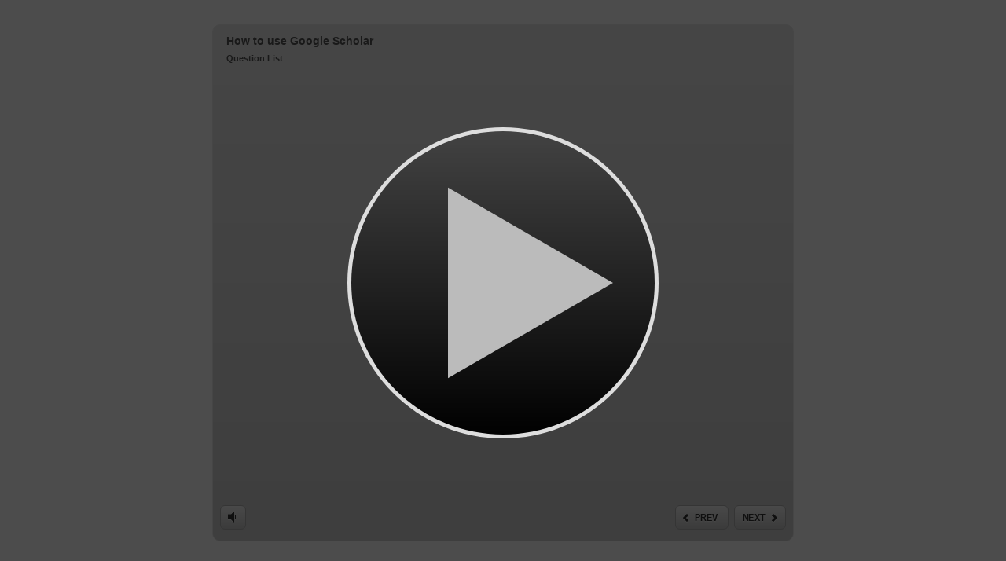

--- FILE ---
content_type: text/html
request_url: https://www2.lib.uct.ac.za/quiz/How-to-use-Google-Scholar/quiz.html
body_size: 1589
content:
<!DOCTYPE HTML>
<html style="height: 100%;">
<head>
<meta http-equiv="Content-Type" content="text/html;charset=utf-8" >
<!-- Created using Articulate Quizmaker '13 4.10 - http://www.articulate.com  --> 
<!-- version: 4.10.1808.702 --> 

<title>How to use Google Scholar</title>
<style>
body { margin: 0px; } 
object {outline: none;}
</style>
<script>
var g_bHtml5Supported = true;
</script>
<!--[if lte IE 9]><script>g_bHtml5Supported = false;</script><![endif]-->

<script type="text/javascript">

// Detect min flash version
var g_bMinFlash = false;

if (navigator.plugins["Shockwave Flash"])
{
	var arrDescription = navigator.plugins["Shockwave Flash"].description.split(" ");
	var nVersion = Number(arrDescription[arrDescription.length - 2]);

	g_bMinFlash = (nVersion >= 10) || isNaN(nVersion);
}
else
{
	try 
	{
		var oActiveX = new ActiveXObject("ShockwaveFlash.ShockwaveFlash.10");
		if (oActiveX)
		{
			g_bMinFlash = true;
		}
	}
	catch (e) {}
}

var g_bLMS = false;
var g_bTinCan = false;
var g_bAOSupport = false;
var g_bWarnOnCommitFail = false;
var g_bUseHtml5 = true && g_bHtml5Supported;
var g_bUseMobilePlayer = true;
var g_biOS = (navigator.userAgent.indexOf("AppleWebKit/") > -1 && navigator.userAgent.indexOf("Mobile/") > -1);
var g_biPad = (navigator.userAgent.indexOf("iPad") > -1);
var g_bAndroid = (navigator.userAgent.indexOf("Android") > -1);

var g_bRedirectAMP = ((g_biOS && g_biPad) || g_bAndroid) && g_bUseMobilePlayer;
var g_bRedirectHTML5 = (g_biOS || !g_bMinFlash) && g_bUseHtml5;

if (g_bRedirectAMP)
{
	// Switch to TinCan for AO Reporting
	if (g_bAOSupport)
	{
		g_bTinCan = true;
	}
	
	if (g_bTinCan)
	{
		var strQuery = "tincan=" + g_bTinCan + "&" + document.location.search.substr(1);
		
		if (g_bAOSupport)
		{
			strQuery = "aosupport=true&" + strQuery;
			g_bAOSupport = false;
		}
		
		location.replace("amplaunch.html#" + strQuery);
	}
	else
	{
		location.replace("amplaunch.html");
	}
}
else if (g_bRedirectHTML5)
{
	var strLocation = "quiz_html5.html";
	
	if (g_bTinCan)
	{
		strLocation += "?tincan=" + g_bTinCan + "&" + document.location.search.substr(1);
	}	
	else if (g_bLMS)
	{
		strLocation += "?lms=1";
		
		if (g_bWarnOnCommitFail)
		{
			strLocation += "&warncommit=1";
		}
	}
	
	location.replace(strLocation);	
}

var g_strContentFolder = "quiz_content";
var g_bProjector = false;
var g_strSwfFile = "quiz.swf";
var g_nWidth = 740;
var g_nHeight = 658;
var g_strScale = "noscale";	// noscale | show all
var g_strBrowserSize = "default";	// default, fullscreen, optimal
var g_strBgColor = "#FFFFFF";
var g_strAlign = "middle";
var g_strQuality = "best";
var g_bCaptureRC = false;
var g_strFlashVars = "";
var g_bScrollbars = true;
var g_strWMode = "window"; // transparent | window (use "window" for optimal performance, transparent for webobject support)

if (g_strScale == "show all")
{
	g_bScrollbars = false;
}

</script>

<script SRC="quiz_content/user.js" TYPE="text/javascript"></script>
<script src="quiz_content/quiz.js" type="text/javascript"></script>

</head>

<body style="height: 100%;" onunload="DoOnClose()" onbeforeunload="DoOnClose()">

<script type="text/javascript">

document.bgColor = g_strBgColor;

if (g_bScrollbars)
{
	document.write("<table border=0 cellpadding=0 cellspacing=0 width='100%' height='100%' align=center>");
	document.write("<tr>");
	document.write("<td align=center>");
}

	WriteSwfObject(g_strSwfFile,
		       g_nWidth, 
		       g_nHeight, 
		       g_strScale,
		       g_strAlign, 
		       g_strQuality, 
		       g_strBgColor, 
			   g_bCaptureRC,
			   g_strWMode,
		       g_strFlashVars);

if (g_bScrollbars)
{
	document.write("</td>");
	document.write("</tr>");
	document.write("</table>");
}

ResizeBrowser(g_strBrowserSize);
</script>

<DIV id='divEmail' style="position: absolute; width: 10; height: 10; left: 10; top: 10; visibility:hidden" ></DIV>

<DIV id='divWebObjects'></DIV>

</body>
</html>


--- FILE ---
content_type: text/html
request_url: https://www2.lib.uct.ac.za/quiz/How-to-use-Google-Scholar/quiz_html5.html
body_size: 1733
content:
<!DOCTYPE html>
<html>
<head>
	<meta http-equiv="X-UA-Compatible" content="IE=edge">
	<title>How to use Google Scholar</title>
	<meta http-equiv="content-type" content="text/html; charset=utf-8"/>
	<meta name="viewport" id="viewport" content="width=device-width, initial-scale=1.0, maximum-scale=1.0, user-scalable=no"/>
	<style>html,body{background:#FFFFFF;}</style>
	<link href="mobile/player.css" rel="stylesheet" type="text/css" />
	<!--[if lt IE 9]><script>location.href = location.href.replace("_html5", "_unsupported");</script><![endif]-->

	<!-- Created using Articulate Quizmaker '13 4.10 - http://www.articulate.com  --> 
	<!-- version: 4.10.1808.702 -->
</head>
<body>

	<div class="interstitial white"></div>
	<span id="loadingSpinner" class="loading"></span>

	<div class="framewrap">
		<div class="landscape_menu no_logo">
			<div class="logo_background">
				<div class="logo_section"></div>
				<div class="presenter_video_section"></div>
				<div class="presenter_section"></div>
			</div>
			<ul id="menu_tabs" class="menu_nav">
			</ul>
			<div id="menu_container" class="menu_container scrollarea">
				<ul id="slide_list" class="menu_list">
				</ul>
			</div>
		</div>
		
		<div class="contentpane">
			<div id="slidebg"></div>
			<div id="topbar">
				<div id="storytitle">
					<div id="storytitle_section"></div>
					<div id="timer_section"></div>
				</div>
				<div id="toplinks_left"></div>
				<div id="toplinks_right"></div>
			</div>
			<div id="slideframe">
				<div id="slidecontainer">
				</div>
			</div>
			<div id="controls">
				<div id="control-finish" class="controlbar-button right" style="display:none;"><a class="icon finish-slide"></a><div class="label finish">FINISH</div></div>
				<div id="control-submit" class="controlbar-button right" style="display:none;"><a class="icon submit-slide"></a><div class="label submit">SUBMIT</div></div>
				<div id="control-next" class="controlbar-button right"><div class="label next">NEXT</div><a class="icon next-slide"></a></div>
				<div id="control-previous" class="controlbar-button right"><a class="icon previous-slide"></a><div class="label prev">PREV</div></div>
				<div id="control-submitall" class="controlbar-button" style="display:none;"><div class="label submitall">Submit All</div></div>
				<div id="control-volume" class="controlbar-button compact"><a class="icon volume half"></a></div>

				<div id="control-progress" class="controlbar-button">
					<div id="control-pauseplay" class="ignore">
						<a class="icon play" style="display:none;"></a>
						<a class="icon pause" style="display:none;"></a>
					</div>
					<div id="progressbar" class="progress-container">
						<div class="progress-bar"></div>
					</div>
					<a class="icon restart" href="javascript:player.restart()"></a>
				</div>
				<span id="indicator"></span>
			</div>
		</div>
	</div>
</body>

<script src="mobile/player_compiled.js" type="text/javascript"></script>

<script>

	player.autoplay = true;
	trace.suppress = true;
	console.suppress = true;
	player.loopable = false;
	player.allowRightClick = false;
	player.isHTML5 = true;

	var globals = {};
	try
	{
		globals.bLMS = false;
		globals.bAOSupport = false;
		globals.strContentFolder = "quiz_content";
		globals.bProjector = false;
		globals.strSwfFile = "quiz.swf";
		globals.nWidth = 740;
		globals.nHeight = 658;
		globals.strScale = "noscale";   // noscale | show all
		globals.strBrowserSize = "default";      // default, fullscreen, optimal
		globals.strBgColor = "#FFFFFF";
		globals.strAlign = "middle";
		globals.strQuality = "best";
		globals.bCaptureRC = false;
		globals.strFlashVars = "";
		globals.bScrollbars = true;
		globals.bWarnOnCommitFail = false;
		globals.strWMode = "window"; // opaque | window (use "window" for optimal performance, opaque for webobject support)
		globals.strVersion = "4.10.1808.702";
	}
	catch (e) {}
	player.initGlobals();


	var strParams = document.location.search.substr(1);
	var arrParams = strParams.split("&");
	var arrCmdValue;

	for (var i = 0; i < arrParams.length; i++)
	{
		arrCmdValue = arrParams[i].split("=");
		switch (arrCmdValue[0])
		{
			case "lms":
				globals.bLMS = true;
				break;
			case "warncommit":
				g_bWarnOnCommitFail = (arrCmdValue[1] == "1");
				break;
		}
	}

	if (globals.bLMS)
	{
		document.write("<scr" + "ipt src='lms/lms.js' type='text/javascript' charset='utf-8'><\/scr" + "ipt>");
	}

	document.write("<scr" + "ipt src='mobile/data.js' type='text/javascript' charset='utf-8'><\/scr" + "ipt>");
	document.write("<scr" + "ipt src='" + globals.strContentFolder + "/frame.js' type='text/javascript' charset='utf-8'><\/scr" + "ipt>");
	document.write("<scr" + "ipt src='" + globals.strContentFolder + "/user.js' type='text/javascript' charset='utf-8'><\/scr" + "ipt>");
	if (window.location.protocol == "file:")
	{
		document.write("<scr" + "ipt src='mobile/masks.js' type='text/javascript' charset='utf-8'><\/scr" + "ipt>");
	}
</script>

</html>


--- FILE ---
content_type: text/css
request_url: https://www2.lib.uct.ac.za/quiz/How-to-use-Google-Scholar/mobile/player.css
body_size: 16833
content:
html, body, div, span, applet, object, iframe,
h1, h2, h3, h4, h5, h6, p, blockquote, pre,
a, abbr, acronym, address, big, cite, code,
del, dfn, em, font, img, ins, kbd, q, s, samp,
small, strike, strong, sub, sup, tt, var,
dl, dt, dd, ol, ul, li,
fieldset, form, label, legend,
table, caption, tbody, tfoot, thead, tr, th, td {
	margin: 0;
	padding: 0;
	border: 0;
	font-weight: inherit;
	font-style: inherit;
	font-size: 100%;
	font-family: inherit;
	vertical-align: baseline;
}

body {
  	font-family: Helvetica, Arial, Verdana, sans-serif;
  	line-height: 1.5; /* Unitless for proper inheritance */
	color: #434750;
	/*background: #737d85 url(bg_horizontal.jpg) no-repeat 286px 45px;*/
	/*background: #fff;*/
}

body          { font-size: 75%; }   /* The font-size percentage is of 16px. (0.75 * 16px = 12px) */
html > body   { font-size: 12px; }  /* All other browsers */

h1,h2,h3,h4,h5,h6 { font-weight: normal; color: #434750; }

h1 { font-size: 3em; line-height: 1; margin-bottom: 0.5em; }
h2 { font-size: 2em; margin-bottom: 0.75em; }
h3 { font-size: 1.5em; line-height: 1; margin-bottom: 1em; }
h4 { font-size: 1.2em; line-height: 1.25; margin-bottom: 1.25em; height: 1.25em; }
h5 { font-size: 1em; font-weight: bold; margin-bottom: 1.5em; }
h6 { font-size: 1em; font-weight: bold; }

h1 img, h2 img, h3 img,
h4 img, h5 img, h6 img {
  margin: 0;
}





html, body
{
	margin: 0;
	padding: 0;
	height: 100%;
	width: 100%;

}

body
{
	-webkit-user-select: none;
	-webkit-touch-callout: none;
	/*background: #000;
	font-family: Arial, Sans-Serif;
	font-size: 14px;*/
	/*overflow: hidden;*/
	position: absolute;
	left: 0px;
	top: 0px;
}

body.paused div
{
	-webkit-animation-play-state:paused;
	-webkit-transition-play-state:paused;
}

img, div, html, body
{
	-webkit-user-select: none;
	-khtml-user-select: none;
	-moz-user-select: none;
	-o-user-select: none;
	user-select: none;
	-webkit-tap-highlight-color: rgba(0, 0, 0, 0); /*-webkit-transform:translate3d(0,0,0)*/
}



.framewrap.info
{
	left:0px!important;
}

.datestamp
{
	background:#eee!important;
	color:#000!important;
	display:inline-block;
}

.timerlist
{
	position:absolute;
	background:#fff!important;
	display:inline-block;
	z-index:10000;
}

#slidebg
{
	position:absolute;
	background-color:transparent;
	/*
	width: 720px;
	height: 540px; 
	*/
	left:0;
	top:0;
	width:100%;
	height:100%;
	z-index:0;
	border-radius:10px;
}

#slideframe
{
	margin: auto;
	overflow: hidden;
	width: 720px;
	height: 540px; 
	
	position:absolute;




	opacity: 0;
}

#slideframe[orient="landscape"]
{
}

#slideframe[orient="landscape"] video
{
/*margin-left:80px;*/
}

#slideframe[orient="portrait"]
{
	/*
	position:absolute;
	top:100px;
	*/
}

#slidecontainer
{
	position: relative; /*width:20000px;*/
	height: 100%;


}

.window
{
	position: absolute;
	z-index: 2500;
	background-color: #F3F3F3;
	border: solid 1px #E4E4E4;
	border-radius: 10px; /*opacity:0.2;*/
}
.window.prompt
{
	z-index: 2505;
}



.window .slide
{
	margin-top: 0px;
}

.window>h1
{
	position: relative;
	margin: 10px 15px;
	color: #666;
}

.window>hr
{
	position: relative;
	margin: 0px 15px;
	width:90%;	
	border: none;
	border-bottom: solid 1px #D3D3D3;
}

.window p
{
	margin: 0px;
}

.window .scrollarea
{
	overflow:visible;
}
.disabledscrollarea
{
	overflow:visible!important;
}



.window.LightboxWnd, .window.LightboxControlsWnd, .window.lightbox
{
	border-radius: 0px;
	border:none;
	background-color:transparent;
	-webkit-box-shadow: rgba(0, 0, 0, 0.347656) 0px 0px 30px;
	-moz-box-shadow: rgba(0, 0, 0, 0.347656) 0px 0px 30px;
	-ms-box-shadow: rgba(0, 0, 0, 0.347656) 0px 0px 30px;
	box-shadow: rgba(0, 0, 0, 0.347656) 0px 0px 30px;
	border: solid 3px #232323;
	background-color:#CFCFCF;
}
.window > .windowContent
{
	position:relative;
}
.window.LightboxWnd>.windowContent, .window.LightboxControlsWnd>.windowContent, .window.lightbox>.windowContent
{
	position:relative;
	overflow:hidden;
}


.window.LightboxWnd>h1, .window.LightboxControlsWnd>h1,.window.LightboxWnd>hr, .window.LightboxControlsWnd>hr, .window.lightbox>h1, .window.lightbox>hr
{
	display:none;
}
/*
.window.LightboxWnd .slide, .window.LightboxControlsWnd .slide, window.lightbox .slide
{
	-webkit-transform-origin: top left;
	-webkit-transform: translate3d(0px, 0px, 0px) scale(0.85) rotate(0deg);
	margin:0px;
}
.window.LightboxWnd .windowContent, .window.LightboxControlsWnd .windowContent, .window.lightbox .windowContent
{
	-webkit-transform-origin: top left;
	-webkit-transform: translate3d(0px, 0px, 0px) scale(0.85) rotate(0deg);
	margin:0px;
}
*/
.window.lightbox #controls
{
	-webkit-transform-origin: top left;
	-webkit-transform: translate3d(0px, 0px, 0px) scale(0.85) rotate(0deg);
	margin: -35px 5px;
}
.window.LightboxControlsWnd .slide
{
	margin:2px;
}
.window.LightboxControlsWnd
{
	background-color:#ccc;
}
.window .closeicon
{
	position:absolute;
	top:-10px;
	width:21px;
	height:21px;
	z-index:1000;
	background-color:#f00;
	border-radius:11px;
	cursor:pointer;
	display:none;
	-webkit-transform:translate3d(0,0,0);
}
.window .closeicon span
{
	position:absolute;

	top: 1px;
	left: 7px;
	color:#fff;
	text-shadow:#000 1px 1px 1px;
	font-weight:bold;
	font-size:12px;
	cursor:pointer;
}


.window.LightboxControlsWnd #controls
{
	-webkit-transform-origin: top left;
	-webkit-transform: translate3d(0px, 0px, 0px) scale(0.85) rotate(0deg);
	left:0px;
	margin-top:-33px;
}
.window.LightboxControlsWnd #controls #control-volume, .window.LightboxControlsWnd #controls #control-progress
{
	display:none;
}
.window #control-progress, .window #control-volume
{
	display:none!important;
}

#controls, img.item, div.zoombutton
{
	-webkit-transform: translate3d(0,0,0);
}



.slide
{
	clear: none;
	float: left;
	position: relative;

	overflow: hidden;
	width: 720px;
	height: 540px;
	-webkit-transform: translate3d(0px, 0px, 0px) scale(1.0) rotate(0deg);
	-moz-transform: translate3d(0px, 0px, 0px) scale(1.0) rotate(0deg);
	-o-transform: translate3d(0px, 0px, 0px) scale(1.0) rotate(0deg);

	opacity: 1;
	-moz-opacity: 1;
	-o-opacity: 1;

}

.slide.fadeable
{
	position: absolute;
	opacity: 0;
	-webkit-transition-property: opacity;
	-webkit-transition-duration: 1s;
	-moz-transition-property: opacity;
	-moz-transition-duration: 1s;
	-o-transition-property: opacity;
	-o-transition-duration: 1s;
	z-index: 1;
}

.slide.fadeable.in
{
	opacity: 1;
	-webkit-transition-property: opacity;
	-webkit-transition-duration: 1s;
	-moz-transition-property: opacity;
	-moz-transition-duration: 1s;
	-o-transition-property: opacity;
	-o-transition-duration: 1s;
	z-index: 2;
}

.slide.transitionable
{
	position: absolute;
	z-index: 1;
}

.slide.transitionable.out
{
	z-index: 2;
}

.slide.transitionable.in
{
	z-index: 3;
}

.slide.transitionable.out.over
{
	z-index: 4;
}

.slide.swipable
{
	display: none;
}

.slide.swipable.in
{
	-webkit-transform: translate3d(0px, 0px, 0px) scale(1.0);
	z-index: 3;
	display: block;
}

.slide.swipable.prev
{
	-webkit-transform: translate3d(-640px, 0px, 0px) scale(1.0);
	z-index: 2;
	display: block;
}

.slide.swipable.next
{
	-webkit-transform: translate3d(640px, 0px, 0px) scale(1.0);
	z-index: 2;
	display: block;
}

/*
.slide.swipable.before
{
	-webkit-transform: translate3d(-640px,0px,0px) scale(1.0);
}
.slide.swipable.after
{
	-webkit-transform: translate3d(640px,0px,0px) scale(1.0);
}
*/


.layer
{
	position: absolute;
	background: transparent;
	z-index: 1000;
	/*
	*/
	width:100%;
	height:100%;
	pointer-events:none;
}
.layer.currentlayer
{
	z-index: 1001;
}

.text
{
	position: absolute;
	font-size: 16px;
	text-align: left;
}

canvas, .canvas
{
	display: block; /*z-index:1;*/
}

canvas.simplebackground
{
	position: absolute;
	left: 0px;
	top: 0px;
}

.item
{
	z-index: 2;
	position: absolute;
	text-align: left;
	display: none;
	pointer-events:visible;
}

.item.unhideable
{
	display: block !important;
}

.item p
{
	margin-top: 3px;
}

/*
.item p
{
   width:100%;
}
img.item
{
   z-index:2;
   border:none;
}
*/
img.item.missing
{
   /*
   border:dashed 1px #aaa;
   opacity:0.5;
   */
	}

.item.vector
{
/*border:dashed 1px #ccc;*/
}

.item.svg
{
/*border:dashed 1px #fcc;*/
}

.item.textlib
{
/*border:dashed 3px #f00;*/
}

.item.imagelib
{
/*border:dashed 3px #0f0;*/
}

.item.textlib p
{
	margin: 0 0 2em 0; /*border:dashed 3px #00f;*/
/* HACK */
/*-webkit-transform: scale(0.5)!important;*/
}

/*
.item.dragitem
{
	cursor:pointer;
}
*/
.item.sequenceitem
{
	cursor:pointer;
}
.item.sequencectrl.disabled .item.sequenceitem
{
	cursor:default;
}

.item.clickable
{
	cursor:pointer;
}
.item.slideframe
{
	overflow:hidden;
}

.pointercursor
{
	cursor:pointer;
}

.item.droparea
{
}

.item .text-content
{
	z-index: 2;
}

.item.scrolling
{
	z-index: 2; /*z-index:3;*/
}

.item.itemgroup
{
	z-index: inherit;
}


.item.simplified
{
/*border:solid red 5px;*/
	z-index: 2;
}

.item.interactive
{
	z-index: 4;
}



.item.hotspotmarker
{
	z-index: 4;
	cursor:pointer;

}

.item.dragging
{
	z-index: 10001!important;

}

.item input, .item textarea
{
	width: 100%;
	height: 100%;
}

.item.activedroparea
{
	background-color: Yellow;
}

.item.failedcanvas
{
	
	opacity: 0.5!important;
	background-color: #f00;

}

.item.linkplaceholder
{
	
	opacity: 0.5!important;
	background-color: #00f;
	display:block!important;

}

.item.stategroup
{
	overflow:visible!important;
}


.item.vartext
{
	width:100%;
	height:100%;
}
.item.vartext.vcenter p
{
	padding:0 5px;
}
.item.vartext.vcenter p
{
	display:table-cell;
	vertical-align: middle;
}

.item.shapemask
{
	display:block;
	/*background-color:rgba(0,1,0,0.1);*/
	overflow:hidden;
}

/*
.item.video
{
	cursor:pointer!important;
}
*/
/*
.item.imageitem
{
	-webkit-box-shadow: 0 10px 10px rgba(0, 0, 0, 0.1);
	-moz-box-shadow: 0 10px 10px rgba(0, 0, 0, 0.1);
	-ms-box-shadow: 0 10px 10px rgba(0, 0, 0, 0.1);
	box-shadow: 0 10px 10px rgba(0, 0, 0, 0.1);
	box-shadow: 0 0 10px 10px rgba(0, 0, 0, 0.2);

}
*/
.glyph
{
	position:absolute;
	/*
	background-color:rgba(0,255,0,0.1);
	border:solid 1px rgba(0,0,255,0.3);
	*/
}

.scrollwrapper
{
	position:absolute;
	overflow-x:hidden;
	overflow-y:auto;
}

.scrollarea
{
	overflow:auto;
	-webkit-overflow-scrolling:touch;
}

.window .scrollwrapper
{
	overflow:visible!important;
}

.item.scrollarea
{
	overflow-x:hidden;
	overflow-y:visible;
	overflow-y:auto;
	/*overflow:scroll;*/
	-webkit-overflow-scrolling:touch;
	margin: 0;
	padding:0;
	margin: 0px!important;
}
.window.prompt .item.scrollarea
{
	overflow:visible!important;
}
.scrollplaceholder
{
	position:absolute;
	width:1px;
	height:1px;
	background-color:transparent;
}
.item.sequencectrl
{
	overflow-x:hidden;
	overflow-y:auto;
	-webkit-overflow-scrolling:touch;
}

.item.expandinglabel .expandinglabelcontent
{
	margin: 36px 8px 0px 6px;
}

.item.expandinglabel .expandinglabeltitle
{
	margin: 8px 8px 0px 8px;
	height: 50px;
}
.expandinglabeltitlecanvas
{
	margin: 6px 8px 0px 6px;
}
.item.expandinglabel .expandinglabeltitle p
{
	line-height: 14px;
	margin: 0px;
	padding: 0px;
}

.item.button
{
}

.itemid
{
	background-color: #fff;
	border: solid 1px #ccc;
	font-size: 8px;
	font-family: arial;
	letter-spacing: 1px;
	position:absolute;
	padding-left:10px;
	z-index:1000;
}

.item.dragitem > .item, .item.droparea > .item
{
	font-family: Articulate; /*padding:3px 0px;*/
	font-size: 12pt;
	color: #666;
	font-weight: bold;
}

.item.droparea > .item
{
/*padding:15px 0px;*/
}

.item.shufflegroup
{
	display:block;
}

.offcanvas
{
	position:absolute;
	left:-1000px;
	top:-1000px;
}

img.loader
{
	position: absolute;
	left: -1000px;
	top: -1000px;
	/*display: none;*/

}

.sequenceindicator
{
	position: absolute; /*width:100%;*/
	height: 2px;
	background-color: #000;
	display: none;
	z-index:1;
}

.sequencelinenumber
{
	position: absolute;
	font-size: 14pt;
	font-weight: bold;
	cursor:default;
}

.sequencelinenumber.correct
{
	color:#008520;
}

.sequencelinenumber.incorrect
{
	color:#DB0000;
}


.zoombutton
{
	position:absolute;
	width:29px;
	height:22px;
	margin-left:-15px;
	margin-top:-11px;

	background: #eee;
	background: -webkit-gradient(linear, left top, left bottom, from(#fff), to(#ccc));
	border:solid 1px #ccc;
	-webkit-box-shadow: inset #fff 0px 0px 1px 1px;
	-moz-box-shadow: inset #fff 0px 0px 1px 1px;
	-ms-box-shadow: inset #fff 0px 0px 1px 1px;
	box-shadow: inset #fff 0px 0px 1px 1px;
	border-radius:5px;


}
.zoombuttoninner
{
	width:16px;
	height:22px;
	margin-left:6px;
	/*background:transparent url(controls.png) no-repeat;*/
	background:transparent no-repeat;
	background-position: -230px 50%;
	cursor:pointer;
}
.zoomimage
{
	position:absolute;
	z-index:3500;
}

.interstitial_play
{
	width:0px;
	height:0px;
	position: absolute;
	background-color:transparent;
	top: 35%;
	left: 41%;


	border:solid 60px transparent;
	/*border-left:solid 100px #fff;*/
	border-left:solid 100px #ccc;
	top:50%;
	left:50%;
	margin-left:-50px;
	margin-top:-60px;

}
.locked, ul.slidelist li.locked, .controlbar-button.locked, #control-submitall.locked, .toptab.locked, .toptab.locked>span
{
	cursor:url([data-uri]), not-allowed;
}
.toptab.locked.ignorelocked, .toptab.locked.ignorelocked > span
{
	cursor: pointer;
}
.loading, .blocked
{
	background: transparent url([data-uri]) no-repeat 0 0;
}
.loading
{
	width: 100px;
	height: 100px;
	position: absolute;


	top:50%;
	left:-100px;
	/*
*/
	z-index:1201;

	animation-name: rotate;
	animation-duration: 0.55s;
	animation-duration: 1s;
	animation-iteration-count: infinite;
	animation-timing-function: linear;
		
	-webkit-animation-name: rotateWebkit;
	-webkit-animation-duration: 0.55s;
	-webkit-animation-duration: 1s;
	-webkit-animation-iteration-count: infinite;
	-webkit-animation-timing-function: linear;

	-moz-animation-name: rotateMoz;
	-moz-animation-duration: 0.55s;
	-moz-animation-duration: 1s;
	-moz-animation-iteration-count: infinite;
	-moz-animation-timing-function: linear;	

	-ms-animation-name: rotate;
	-ms-animation-duration: 0.55s;
	-ms-animation-duration: 1s;
	-ms-animation-iteration-count: infinite;
	-ms-animation-timing-function: linear;
}


.blocked
{
	width: 100px;
	height: 100px;
	position: absolute;
	
	top:50%;
	left:-100px;

	
	text-indent: -9000px;

	display: none;
	z-index: 1203;

	animation-name: rotate;
	animation-duration: 0.55s;
	animation-duration: 1s;
	animation-iteration-count: infinite;
	animation-timing-function: linear;

	-webkit-animation-name: rotateWebkit;
	-webkit-animation-duration: 0.55s;
	-webkit-animation-duration: 1s;
	-webkit-animation-iteration-count: infinite;
	-webkit-animation-timing-function: linear;

	-moz-animation-name: rotateMoz;
	-moz-animation-duration: 0.55s;
	-moz-animation-duration: 1s;
	-moz-animation-iteration-count: infinite;
	-moz-animation-timing-function: linear;

	-ms-animation-name: rotate;
	-ms-animation-duration: 0.55s;
	-ms-animation-duration: 1s;
	-ms-animation-iteration-count: infinite;
	-ms-animation-timing-function: linear;
}


.blocker
{
	position: absolute;
	width: 100%;
	height: 100%;
	background:rgba(0,0,0,0);
	z-index:2000;
}

.interstitial
{
	position: absolute;
	width: 100%;
	height: 100%;
	left: 0px;
	top: 0px;
	background: #000 no-repeat center;
	opacity: 0.8;
	opacity: 0.4;
	z-index: 1200;
}

.interstitial.ready
{
	background: #000 url(play_100.png) no-repeat center;
}

.interstitial.black
{
	background-color:#000;
	opacity:1.0;
}

.interstitial.white
{
	background-color:transparent;
	opacity:1.0;
}

.frameInterstitial
{
	position: absolute;
	width: 100%;
	height: 100%;
	left: 0px;
	top: 0px;
	background: #000 no-repeat center;
	opacity: 0.4;
	opacity: 0.15;
	z-index: 1200;
}

.presenterInterstitial
{
	position: absolute;
	width: 100%;
	height: 100%;
	left: 0px;
	top: 0px;
	background: #000 no-repeat center;
	opacity: 0.6;
	z-index: 1200;
}

.frameInterstitial.dark
{
	opacity:0.7;
}

body.initialize .interstitial
{
	opacity:1.0;
	z-index:1000;
}

.pausemessage
{
	position: absolute;
	width: 200px;
	height: 200px;
	left: 50%;
	top: 50%;
	margin-left: -100px;
	margin-top: -100px;

	border-radius: 10px;
	-moz-border-radius: 10px;
	-webkit-border-radius: 10px;

	color: #fff;
	text-align: center;

	z-index: 1203;

	opacity: 1;
	background: #000 url(play_100.png) no-repeat center;
}

.interstitial.light
{
	opacity: 0.2;
}

.modalfence
{
	position: absolute;
	left: 0px;
	top: 0px;
	width: 200%;
	height: 200%;
	z-index: 999;
	background-color: #000;
	opacity: 0.4;
	opacity: 0.01;
}




/* debugging */
#indicator
{
	opacity: 0.1;
}

#tracebox
{
	top: 0px !important;
	width: 300px !important;
	height: 400px !important;
	margin: 0px 0 0 -300px !important;
	opacity: 0.3;
	/*
	display:none;
	*/
}

.monitor
{
	position: absolute;
	top: 0px;
	right: 0px;
	width: 300px; /*height:400px!important;*/
	opacity: 1;
	z-index: 10000;
	background-color: transparent;
	color: #000!important;
	text-shadow: 1px 1px 1px #fff;
	text-shadow: 0px 0px 5px #fff;
	font-size: 80%;
	height:90%;
	overflow:auto;
}
.monitor a
{
	color: #00f!important;
}
.monitor.left
{
	left:0px;
}

.narrowmonitor
{
	position: absolute;
	top: 0px !important;
	right: 0px !important;
	max-width: 100px !important;
	max-height: 200px !important;
	text-align: right;
	overflow: hidden;
	z-index: 10;
	opacity: 0.8;
	padding: 0px 5px;
	background-color: #fff;
	color: #000;
	text-shadow: 1px 1px 1px #fff;
	font-size: 60%;
}

.item.monitoring
{
	border: dashed 1px #f00;
}



.mousecursorfollow
{
	position:absolute;
	width:5px;
	height:5px;
	background-color:Red;
	z-index:20000;
}


.scrollkeeper
{
	position:absolute;
	width:100%;
	height:1px;
	left:0px;
	top:0px;
}

.contentsizer
{
	position:absolute;
	left:-1000px;
	top:-1000px;
	overflow-wrap: break-word;
}






/* controls, toolbar & icons */

/* wee devices */




































































.clear
{
	display: inline-block;
	clear: both;
}

.clear:after
{
	content: ".";
	display: block;
	height: 0;
	clear: both;
	visibility: hidden;
}

* html .clear
{
	height: 1%;
}

hr
{
	width: 100%;
	height: 1px;
	display: block;
	margin: 0 0 1.45em 0;
	border: none;
}

* html hr
{
	margin: 0 0 1.2em 0;
}

/* IE6 fix */

/* = INITIALIZE **********************************************/

body.initialize
{
	background: #000;
}

body.initialize a,
body.initialize span
{
	width: 145px;
	height: 145px;
	text-indent: -9000px;
	display: block;
	/*background: url(icon_playbutton_large.gif) no-repeat;*/
}

/*
body.initialize span
{
	background: url(icon_loading.gif) no-repeat;
}
*/

/* = RESUME *************************************************/


/* =TOP BAR *************************************************/


/* =BOTTOM BAR *************************************************/


/* =FLYOUT MENU *************************************************/

.top_bar .button span
{
	display: block;
	position: absolute;
	top: 54px;
	left: 43%;
	width: 20px;
	height: 14px;
	background: transparent url(ipad_controls_32.png) no-repeat;
	background-position: -128px 50%;
	z-index: 1001;
}

.top_bar .button_wrap.right .button span
{
	right: 43%;
}

.top-arrow
{
	position: absolute;
	top: -10px;
	/*left: 43%;*/
	left:35px;
	width: 20px;
	height: 14px;
	background: transparent url(ipad_controls_32.png) no-repeat;
	background-position: -128px 50%;
	z-index: 1001;
}

.menu
{
	position: absolute;
	top: 64px;
	left: 0px;
	display: block;
	background-image: -webkit-gradient(linear, left top, left bottom, color-stop(0.27, #393D42), color-stop(1, #000000));
	text-align: left;
	width: 286px;
	height: 389px;
	border: 1px solid #272b2b;
	z-index: 1000;
	-webkit-border-radius: 6px;
	-moz-border-radius: 6px;
	border-radius: 6px;
	-webkit-box-shadow: 0 0 12px rgba(0, 0, 0, 0.68);
	-moz-box-shadow: 0 0 12px rgba(0, 0, 0, 0.68);
	-ms-box-shadow: 0 0 12px rgba(0, 0, 0, 0.68);
	-box-shadow: 0 0 12px rgba(0, 0, 0, 0.68);
}

.button_wrap.right .menu
{
	left: -170px;
}

/*
.menu:after {
	display: block;
	position:absolute;
	left: 17px;
	top: -20px;
	content:" ";
	border-color: transparent transparent #393d41 transparent;
	border-style:solid;
	border-width:11px;
}

.menu:before {
	display: block;
	position:absolute;
	left: 17px;
	top: -22px;
	content:" ";
	border-color: transparent transparent #272b2b transparent;
	border-style:solid;
	border-width:11px;
}
*/

.highlight
{
	width: 270px;
	padding: 7px 8px 8px 8px;
	border-top: 1px solid #565c62;
	-webkit-border-radius: 6px;
	-moz-border-radius: 6px;
	border-radius: 6px;
}

ul.menu_list
{
	width: 235px;
	/*height: 368px;*/
	margin: 0;
	padding: 5px 25px 0 10px;
	list-style-type: none;
	/*overflow: auto;*/
	overflow: visible;
}

ul.menu_list li
{
	padding: 0 0 0 15px;
	margin: 0;
}

ul.menu_list a
{
	display: block;
	position: relative;
	z-index:1;
	font-size: 13px;
	font-weight: bold;
	text-decoration: none;
	/*background: #fff;*/
	color: #24282d;
	padding: 13px 0 14px 0;
	border-bottom: 1px solid #e9ebec;
}

ul.menu_list li a span
{
	display: none;
}



ul.menu_list li.has_children>span
{
	display: block;
	position: relative;
	z-index:2;
	float:left;
	left: -15px;
	top: 16px;
	width: 0;
	height: 0;
	border-left: 5px solid #7f868e;
	border-top: 5px solid transparent;
	border-bottom: 5px solid transparent;
	border-right: none;
}

ul.menu_list li.has_children.open>span
{
	display: block;
	left: -16px;
	top: 19px;
	border-top: 5px solid #7f868e;
	border-left: 5px solid transparent;
	border-right: 5px solid transparent;
	border-bottom: none;
}

ul.menu_list li.has_children>ul
{
	display:none;
}

ul.menu_list li.has_children.open>ul
{
	display:block;
}



ul.menu_list ul
{
	margin: 0;
	padding: 0;
	list-style-type: none;
}

ul.menu_list li.has_children ul li>a>span
{
	/*display: none;*/
}


ul.menu_list li.selected, ul.menu_list li.selected>a 
{
	background: #0272ed;
	border:none;
}

ul.menu_list li.selected
{
	margin-left:-100px;
	padding-left:115px;
	width:270px;
}

ul.menu_list li>a
{
	width: 210px;
	overflow-x: hidden;
	white-space: nowrap;
	text-overflow: ellipsis;
}


/* =LANDSCAPE MENU *************************************************/

.landscape_menu
{
	clear:none;
	float: left;
	width: 270px;
	height: 548px;
	height: 580px;
	padding: 8px 7px 8px 8px;
	/*background: url(bg_landscape_menu_tile.jpg) repeat-x;*/
	background-image: -webkit-gradient(linear, left top, left bottom, color-stop(0.27, #393D42), color-stop(1, #000000));
	border-right: 1px solid #29292c;
}

.logo_background
{
	width: 230px;
	padding: 20px 20px 15px 20px;
	margin-bottom: 8px;
	-webkit-border-radius: 4px;
	-moz-border-radius: 4px;
	border-radius: 4px;
	text-align: center;
}

.logo_background>img
{
}

.logo_background .menu_divider
{
	display: block;
	position:relative;
	left: 0px;
	top: 0px;
	width:220px;
	height:0px;
	border-bottom:solid 1px red;
	margin:4px 0px 10px 0px;
}

.logo_background .menu_divider:first-child
{
	display:none;
}

.logo_background .menu_divider:last-child
{
	display:none;
}

.landscape_menu.no_logo .logo_background
{
	display: none;
}

.landscape_menu ul.menu_list
{
	clear: both;
	width: 235px;
	/*height: 373px;*/
	margin: 0;
	padding: 5px 25px 0 10px;
	list-style-type: none;
	background: transparent;
}

.landscape_menu.no_nav .menu_container
{
	height: 403px;
	-webkit-border-radius: 4px;
	-moz-border-radius: 4px;
	border-radius: 4px;
}

.landscape_menu.no_logo .menu_container
{
	height: 515px;
}

.landscape_menu.no_logo.no_nav .menu_container
{
	height: 544px;
	-webkit-border-radius: 4px;
	-moz-border-radius: 4px;
	border-radius: 4px;
}




.logo_background
{
	width: 220px;
	padding:0px;
	text-align: center;
}


.logo_background > .logo_section
{
	padding: 10px 0px 5px 0px;
	border-radius: 4px 4px 0px 0px;
}
.logo_background > .presenter_section
{
	padding: 0px 0px 4px 0px;
	padding: 0px 0px 4px 0px;
	border-radius: 0px 0px 4px 4px;
}

.presenter_info
{
	position:relative;
	height:65px;
	text-align:left;
	margin-left:10px;
}
.presenter_info .imgwrap
{
	float:left;
	margin-right:10px;
	line-height:65px;
}
.presenter_info img
{
	vertical-align:middle;
	-webkit-border-radius: 5px;
	-moz-border-radius: 5px;
	border-radius: 5px;
}
.presenter_info span, .presenter_info a
{
	display:block;
	font-size:10px;
	white-space:nowrap;
	text-overflow: ellipsis;
	overflow:hidden;
}
.presenter_info a
{
	font-weight:bold;
	position:relative;
	margin-top:17px;
}
.presenter_info a:hover
{
	text-decoration:underline;
}
.presenter_info .presenter_name
{
	font-weight:bold;
}
.presenter_info .presenter_title
{
}

.presenter_info.video
{
	height:inherit;
	margin:0px 10px;
	margin:0px;
	text-align:center;
	padding-top:5px;
}
.presenter_info.video video
{
	margin-bottom:5px;
}

.presenter_info.video a
{
	margin-top:inherit;
	margin-bottom:5px;
}


.presenter_video_section video
{
	display:block;
	margin: 0px auto;
}

.presenter_detail
{
	position:absolute;
	z-index: 1201;
	width:340px;
	height:225px;
	-webkit-border-radius: 5px;
	-moz-border-radius: 5px;
	border-radius: 5px;
	left:50%;
	top:50%;
	margin-left:-170px;
	margin-top:-113px;

}

.presenter_detail span, .presenter_detail a
{
	display:block;
	font-size:10px;
	margin-left:20px;
	margin-right:20px;
}
.presenter_detail span:first-child
{
	margin-top:20px;
}
.presenter_detail a
{
	font-weight:bold;
	position:relative;
	margin-top:17px;
}
.presenter_detail a:hover
{
	text-decoration:underline;
}
.presenter_detail .presenter_name
{
	font-weight:bold;
}
.presenter_detail .presenter_title
{
}
.presenter_detail .presenter_mail
{
	position:absolute;
	bottom:20px;
}
.presenter_detail .presenter_close
{
	position:absolute;
	bottom:20px;
	right:0px;
}
.presenter_detail .presenter_closebutton
{
	position:absolute;
	top:-13px;
	right:-13px;
	cursor:pointer;

}

.presenter_detail .presenter_bio
{
	max-height: 160px;
	overflow-y: auto;
}

.logo_background .roundtop
{
	-webkit-border-top-left-radius: 4px;
	-moz-border-top-left-radius: 4px;
	border-top-left-radius: 4px;
	-webkit-border-top-right-radius: 4px;
	-moz-border-top-right-radius: 4px;
	border-top-right-radius: 4px;
}

.logo_background .roundbottom
{
	-webkit-border-bottom-left-radius: 4px;
	-moz-border-bottom-left-radius: 4px;
	border-bottom-left-radius: 4px;
	-webkit-border-bottom-right-radius: 4px;
	-moz-border-bottom-right-radius: 4px;
	border-bottom-right-radius: 4px;
}

/* MENU_NAV */



.menu_container
{
	position: relative;
	height: 373px;
	width: 270px;
	overflow-x: hidden;
	overflow-y: auto;
	-webkit-border-radius: 0 0 4px 4px;
	-moz-border-radius: 0 0 4px 4px;
	border-radius: 0 0 4px 4px;
}

.highlight>.menu_container
{
	height:373px!important;
	-webkit-border-radius: 4px;
	-moz-border-radius: 4px;
	border-radius: 4px;

}












/* simplified slidelist */
.slidelist_container
{
	width:220px;
	height:474px;
	border:solid 1px #ccc;
}
ul.slidelist
{
	margin:1px 3px 0px 3px;
}
.toptab ul.slidelist
{
	margin:14px 13px 0px 12px;
}
ul.slidelist li
{
	font-size: 11px;
	font-weight:bold;
	height:16px;
	border:solid 1px transparent;

	white-space: nowrap;
	text-overflow: ellipsis;
	overflow:hidden;
	
	cursor:pointer;
	list-style-type: none;
}

.wraplistitems ul.slidelist li
{
	white-space: pre-wrap;
	text-overflow: clip;
	overflow:visible;
	height:inherit;
}

ul.slidelist li.visited
{
}
ul.slidelist li.selected
{
	background-color:#C0E2F1;
	font-weight:bold;
}
ul.slidelist li.divider
{
	/*background-color:Yellow;*/
	border-bottom:solid 1px #f00;
	height:0px;
	margin:2px 0px 4px 0px;
	cursor:default;
}
ul.slidelist li.divider:last-child
{
	display:none;
}
/*
ul.slidelist li.depth1
{
	padding-left:4px;
}
ul.slidelist li.depth2
{
	padding-left:32px;
}
ul.slidelist li.depth3
{
	padding-left:56px;
}
*/

ul.slidelist li.correct
{
}

ul.slidelist li.correct:before
{
	content: '';
	position: absolute;
	width: 16px;
	height: 16px;
	left:258px;
	background-position: -246px 50%;
}
ul.slidelist li.incorrect:before
{
	content: '';
	position: absolute;
	width: 16px;
	height: 16px;
	left:258px;
	background-position: -262px 50%;
}

ul.slidelist li.incorrect
{
}



ul.slidelist li>span
{
	display: block;
	position: relative;
	z-index:2;
	float:left;
	left: 0px;
	top: 4px;
	margin-right:12px;
	width: 0;
	height: 0;
	border-left: 4px solid #7f868e;
	border-top: 4px solid transparent;
	border-bottom: 4px solid transparent;
	border-right: none;
}

ul.slidelist li.open>span
{
	display: block;
	left: 0px;
	top: 5px;
	margin-right:8px;
	border-top: 4px solid #7f868e;
	border-left: 4px solid transparent;
	border-right: 4px solid transparent;
	border-bottom: none;
}
	
ul.slidelist li.neither>span
{
	display: block;
	left: 0px;
	top: 5px;
	margin-right:8px;
	border:4px solid transparent;
}



/* RTL Support */
body.rtl .menu_container, body.rtl #storytitle_section
{
	direction:rtl; 
	/*unicode-bidi:bidi-override;*/
}


body.rtl ul.slidelist li>span
{
	display: block;
	position: relative;
	z-index:2;
	float:right;
	right: 0px;
	top: 4px;
	margin-left:12px;
	width: 0;
	height: 0;
	border-right: 4px solid #7f868e;
	border-top: 4px solid transparent;
	border-bottom: 4px solid transparent;
	border-left: none;
}

body.rtl ul.slidelist li.open>span
{
	display: block;
	right: 0px;
	top: 5px;
	margin-left:8px;
	border-top: 4px solid #7f868e;
	border-left: 4px solid transparent;
	border-right: 4px solid transparent;
	border-bottom: none;
}
	
body.rtl ul.slidelist li.neither>span
{
	display: block;
	right: 0px;
	top: 5px;
	margin-left:8px;
	border:4px solid transparent;
}

.spinning
{
	-webkit-animation-name: rotateSmoothWebkit;
	-webkit-animation-duration: 0.6s;
	-webkit-animation-iteration-count: infinite;
	-webkit-animation-timing-function: linear;
}

.pulsing
{
	-webkit-animation-name: pulseWebkit;
	-webkit-animation-duration: 1.5s;
	-webkit-animation-iteration-count: infinite;
	-webkit-animation-timing-function: linear;
}




/* temporary styles for incompatible item types */

.incompatible
{
	width: 145px;
	height: 120px;
	position: relative;
	margin:100px auto;
	padding:25px 0px 0px 0px;
	border: 0px solid #404040;
	-webkit-border-radius: 10px;
	-moz-border-radius: 10px;
	-ms-border-radius: 10px;
	border-radius: 10px;
	-webkit-box-shadow: 0 0 6px rgba(0, 0, 0, 0.18);
	-moz-box-shadow: 0 0 6px rgba(0, 0, 0, 0.18);
	-ms-box-shadow: 0 0 6px rgba(0, 0, 0, 0.18);
	box-shadow: 0 0 6px rgba(0, 0, 0, 0.18);
	background-color:Black;
	text-align:center;
	color:#fff;
	z-index:1201;
}
.incompatible h1
{
	color:#fff;
	/*text-shadow: 1px 1px 1px #999;*/
}

/*
.item.annotation
{
	background:rgba(0,0,255,0.5);
}
*/

@media only screen and (orientation:landscape)
{
	.incompatible
	{
		margin:30px auto;
	}
}

@media only screen and (max-device-width: 1024px) and (orientation:portrait)
{
	.interstitial
	{
		width:768px;
		height:946px;
	}


}

@media only screen and (max-device-width: 1024px) and (orientation:landscape)
{
	.interstitial
	{
		width:1024px;
		height:690px;
	}
}



@media only screen and (max-device-width: 480px) and (orientation:portrait)
{
	.interstitial
	{
		width:480px;
		height:668px;
	}
}


@media only screen and (max-device-width: 480px) and (orientation:landscape)
{
	.interstitial
	{
		width:480px;
		height:268px;
	}
}





/* ios launch interstitial */
div.launch_interstitial
{
	display:none;
	position:absolute;
	left:0px;
	top:0px;
	z-index:50000;
	width:100%;
	height:100%;
	background:rgba(0,0,0,0.7);
	line-height:100%;
}
div.launch_interstitial>a
{
	position:absolute;
	top:50%;
	left:50%;
	margin:auto;
	width:400px;
	height:400px;
	margin-left:-200px;
	margin-top:-200px;
	background-size:cover;
}


@media only screen and (max-device-width:1024px) and (orientation:portrait){
	div.container{height:750px}
	div.screenshot{width:290px}
	div.screenshot img{width:290px}
	div.container div.launch_meta{float:left;width:300px}
	div.mobile_app h1{font-size:24px}
}	
	
@media only screen and (max-device-width: 480px)
{
}
@media only screen and (max-device-width: 480px) and (orientation:portrait)
{
	div.launch{zoom:0.75;height:960px;width:640px;}
	
	div.container{height:640px;}
	div.screenshot{width:305px;}
	div.launch_meta>div.screenshot{float:none;padding-left:0px;}
	div.screenshot img{width:305px}
	div.container div.launch_meta{float:left;width:100%}
	div.mobile_app h1{font-size:24px}

}


@media only screen and (max-device-width: 480px) and (orientation:landscape)
{
	div.launch{zoom:0.5;height:640px;}
	div.container{height:380px;margin:20px;}
	div.screenshot{width:290px}
	div.screenshot img{width:290px}
	div.container div.launch_meta{float:left;width:470px}
	div.mobile_app h1{font-size:24px}
	
}

/*
	::-webkit-scrollbar-thumb {border-radius: 4px;background-color: rgba(0,0,0,.5);-webkit-box-shadow: 0 0 1px rgba(255,255,255,.5);}
	::-webkit-scrollbar {-webkit-appearance: none;width: 7px;}
*/






.item.unsupported
{

}
.item.unsupported h1
{
	margin-top:25px;
	color:#fff;
}

.swf.unsupported
{
	display:none!important;
}

.item.captureanimation
{
	visibility:hidden;
}

.datafailed
{
	position:absolute;
	z-index:1000;
	bottom:0px;
	background-color:Red;
	height:5px;
	width:100%;
}
.framefailed
{
	position:absolute;
	z-index:1000;
	bottom:5px;
	background-color:orange;
	height:5px;
	width:100%;
}

.topnavselector
{
	color:Black;
	background-color:white;
	position:absolute;
	left:0px;
	top:0px;
	z-index:20000;
}
.diagnosticbutton
{
	background:white;
	color:black;
	border:solid 1px black;
	padding:5px;
	display:inline;
	float:left;
}

.touchdiv
{
	position:absolute;
	left:0px;
	top:0px;
	z-index:20000;
	width:50px;
	height:50px;
}

.vectorinspectorpanel
{
	position:absolute;
	z-index:10000;
	left:50px;
	top:50px;
	width:1200px;
	height:600px;
	background-color:#eee;
	border:solid 3px #555;
}
.vectorinspectorpanel ul
{
	float:left;
	clear:none;
	width:400px;
	height:600px;
	overflow:auto;
}
.vectorinspectorpanel canvas
{
	background:#fff;
}


@keyframes rotate {
0% {transform:translate3d(0px, 0px, 0px) rotate(0deg);}
5.555% {transform:translate3d(0px, 0px, 0px) rotate(0deg);}
5.556% {transform:translate3d(0px, 0px, 0px) rotate(20deg);}
11.111% {transform:translate3d(0px, 0px, 0px) rotate(20deg);}
11.112% {transform:translate3d(0px, 0px, 0px) rotate(40deg);}
16.666% {transform:translate3d(0px, 0px, 0px) rotate(40deg);}
16.667% {transform:translate3d(0px, 0px, 0px) rotate(60deg);}
22.222% {transform:translate3d(0px, 0px, 0px) rotate(60deg);}
22.223% {transform:translate3d(0px, 0px, 0px) rotate(80deg);}
27.777% {transform:translate3d(0px, 0px, 0px) rotate(80deg);}
27.778% {transform:translate3d(0px, 0px, 0px) rotate(100deg);}
33.333% {transform:translate3d(0px, 0px, 0px) rotate(100deg);}
33.334% {transform:translate3d(0px, 0px, 0px) rotate(120deg);}
38.888% {transform:translate3d(0px, 0px, 0px) rotate(120deg);}
38.889% {transform:translate3d(0px, 0px, 0px) rotate(140deg);}
44.444% {transform:translate3d(0px, 0px, 0px) rotate(140deg);}
44.445% {transform:translate3d(0px, 0px, 0px) rotate(160deg);}
49.999% {transform:translate3d(0px, 0px, 0px) rotate(160deg);}
50% {transform:translate3d(0px, 0px, 0px) rotate(180deg);}
55.555% {transform:translate3d(0px, 0px, 0px) rotate(180deg);}
55.556% {transform:translate3d(0px, 0px, 0px) rotate(200deg);}
61.111% {transform:translate3d(0px, 0px, 0px) rotate(200deg);}
61.112% {transform:translate3d(0px, 0px, 0px) rotate(220deg);}
66.666% {transform:translate3d(0px, 0px, 0px) rotate(220deg);}
66.667% {transform:translate3d(0px, 0px, 0px) rotate(240deg);}
72.222% {transform:translate3d(0px, 0px, 0px) rotate(240deg);}
72.223% {transform:translate3d(0px, 0px, 0px) rotate(260deg);}
77.777% {transform:translate3d(0px, 0px, 0px) rotate(260deg);}
77.778% {transform:translate3d(0px, 0px, 0px) rotate(280deg);}
83.333% {transform:translate3d(0px, 0px, 0px) rotate(280deg);}
83.334% {transform:translate3d(0px, 0px, 0px) rotate(300deg);}
88.888% {transform:translate3d(0px, 0px, 0px) rotate(300deg);}
88.889% {transform:translate3d(0px, 0px, 0px) rotate(320deg);}
94.444% {transform:translate3d(0px, 0px, 0px) rotate(320deg);}
94.445% {transform:translate3d(0px, 0px, 0px) rotate(340deg);}
99.999% {transform:translate3d(0px, 0px, 0px) rotate(340deg);}
100% {transform:translate3d(0px, 0px, 0px) rotate(360deg);}
}

@-webkit-keyframes rotateWebkit {
0% {-webkit-transform:translate3d(0px, 0px, 0px) rotate(0deg);}
5.555% {-webkit-transform:translate3d(0px, 0px, 0px) rotate(0deg);}
5.556% {-webkit-transform:translate3d(0px, 0px, 0px) rotate(20deg);}
11.111% {-webkit-transform:translate3d(0px, 0px, 0px) rotate(20deg);}
11.112% {-webkit-transform:translate3d(0px, 0px, 0px) rotate(40deg);}
16.666% {-webkit-transform:translate3d(0px, 0px, 0px) rotate(40deg);}
16.667% {-webkit-transform:translate3d(0px, 0px, 0px) rotate(60deg);}
22.222% {-webkit-transform:translate3d(0px, 0px, 0px) rotate(60deg);}
22.223% {-webkit-transform:translate3d(0px, 0px, 0px) rotate(80deg);}
27.777% {-webkit-transform:translate3d(0px, 0px, 0px) rotate(80deg);}
27.778% {-webkit-transform:translate3d(0px, 0px, 0px) rotate(100deg);}
33.333% {-webkit-transform:translate3d(0px, 0px, 0px) rotate(100deg);}
33.334% {-webkit-transform:translate3d(0px, 0px, 0px) rotate(120deg);}
38.888% {-webkit-transform:translate3d(0px, 0px, 0px) rotate(120deg);}
38.889% {-webkit-transform:translate3d(0px, 0px, 0px) rotate(140deg);}
44.444% {-webkit-transform:translate3d(0px, 0px, 0px) rotate(140deg);}
44.445% {-webkit-transform:translate3d(0px, 0px, 0px) rotate(160deg);}
49.999% {-webkit-transform:translate3d(0px, 0px, 0px) rotate(160deg);}
50% {-webkit-transform:translate3d(0px, 0px, 0px) rotate(180deg);}
55.555% {-webkit-transform:translate3d(0px, 0px, 0px) rotate(180deg);}
55.556% {-webkit-transform:translate3d(0px, 0px, 0px) rotate(200deg);}
61.111% {-webkit-transform:translate3d(0px, 0px, 0px) rotate(200deg);}
61.112% {-webkit-transform:translate3d(0px, 0px, 0px) rotate(220deg);}
66.666% {-webkit-transform:translate3d(0px, 0px, 0px) rotate(220deg);}
66.667% {-webkit-transform:translate3d(0px, 0px, 0px) rotate(240deg);}
72.222% {-webkit-transform:translate3d(0px, 0px, 0px) rotate(240deg);}
72.223% {-webkit-transform:translate3d(0px, 0px, 0px) rotate(260deg);}
77.777% {-webkit-transform:translate3d(0px, 0px, 0px) rotate(260deg);}
77.778% {-webkit-transform:translate3d(0px, 0px, 0px) rotate(280deg);}
83.333% {-webkit-transform:translate3d(0px, 0px, 0px) rotate(280deg);}
83.334% {-webkit-transform:translate3d(0px, 0px, 0px) rotate(300deg);}
88.888% {-webkit-transform:translate3d(0px, 0px, 0px) rotate(300deg);}
88.889% {-webkit-transform:translate3d(0px, 0px, 0px) rotate(320deg);}
94.444% {-webkit-transform:translate3d(0px, 0px, 0px) rotate(320deg);}
94.445% {-webkit-transform:translate3d(0px, 0px, 0px) rotate(340deg);}
99.999% {-webkit-transform:translate3d(0px, 0px, 0px) rotate(340deg);}
100% {-webkit-transform:translate3d(0px, 0px, 0px) rotate(360deg);}
}

		
@-moz-keyframes rotateMoz {
0% {-moz-transform:translate3d(0px, 0px, 0px) rotate(0deg);}
5.555% {-moz-transform:translate3d(0px, 0px, 0px) rotate(0deg);}
5.556% {-moz-transform:translate3d(0px, 0px, 0px) rotate(20deg);}
11.111% {-moz-transform:translate3d(0px, 0px, 0px) rotate(20deg);}
11.112% {-moz-transform:translate3d(0px, 0px, 0px) rotate(40deg);}
16.666% {-moz-transform:translate3d(0px, 0px, 0px) rotate(40deg);}
16.667% {-moz-transform:translate3d(0px, 0px, 0px) rotate(60deg);}
22.222% {-moz-transform:translate3d(0px, 0px, 0px) rotate(60deg);}
22.223% {-moz-transform:translate3d(0px, 0px, 0px) rotate(80deg);}
27.777% {-moz-transform:translate3d(0px, 0px, 0px) rotate(80deg);}
27.778% {-moz-transform:translate3d(0px, 0px, 0px) rotate(100deg);}
33.333% {-moz-transform:translate3d(0px, 0px, 0px) rotate(100deg);}
33.334% {-moz-transform:translate3d(0px, 0px, 0px) rotate(120deg);}
38.888% {-moz-transform:translate3d(0px, 0px, 0px) rotate(120deg);}
38.889% {-moz-transform:translate3d(0px, 0px, 0px) rotate(140deg);}
44.444% {-moz-transform:translate3d(0px, 0px, 0px) rotate(140deg);}
44.445% {-moz-transform:translate3d(0px, 0px, 0px) rotate(160deg);}
49.999% {-moz-transform:translate3d(0px, 0px, 0px) rotate(160deg);}
50% {-moz-transform:translate3d(0px, 0px, 0px) rotate(180deg);}
55.555% {-moz-transform:translate3d(0px, 0px, 0px) rotate(180deg);}
55.556% {-moz-transform:translate3d(0px, 0px, 0px) rotate(200deg);}
61.111% {-moz-transform:translate3d(0px, 0px, 0px) rotate(200deg);}
61.112% {-moz-transform:translate3d(0px, 0px, 0px) rotate(220deg);}
66.666% {-moz-transform:translate3d(0px, 0px, 0px) rotate(220deg);}
66.667% {-moz-transform:translate3d(0px, 0px, 0px) rotate(240deg);}
72.222% {-moz-transform:translate3d(0px, 0px, 0px) rotate(240deg);}
72.223% {-moz-transform:translate3d(0px, 0px, 0px) rotate(260deg);}
77.777% {-moz-transform:translate3d(0px, 0px, 0px) rotate(260deg);}
77.778% {-moz-transform:translate3d(0px, 0px, 0px) rotate(280deg);}
83.333% {-moz-transform:translate3d(0px, 0px, 0px) rotate(280deg);}
83.334% {-moz-transform:translate3d(0px, 0px, 0px) rotate(300deg);}
88.888% {-moz-transform:translate3d(0px, 0px, 0px) rotate(300deg);}
88.889% {-moz-transform:translate3d(0px, 0px, 0px) rotate(320deg);}
94.444% {-moz-transform:translate3d(0px, 0px, 0px) rotate(320deg);}
94.445% {-moz-transform:translate3d(0px, 0px, 0px) rotate(340deg);}
99.999% {-moz-transform:translate3d(0px, 0px, 0px) rotate(340deg);}
100% {-moz-transform:translate3d(0px, 0px, 0px) rotate(360deg);}
}

@-webkit-keyframes rotateSmoothWebkit
{
	0% {-webkit-transform:translate3d(0px, 0px, 0px) rotate(0deg);}
	100% {-webkit-transform:translate3d(0px, 0px, 0px) rotate(360deg);}
}

@-webkit-keyframes pulseWebkit
{
	0% {-webkit-transform:translate3d(0px, 0px, 0px) scale(0.5);}
	50% {-webkit-transform:translate3d(0px, 0px, 0px) scale(1.0);}
	100% {-webkit-transform:translate3d(0px, 0px, 0px) scale(0.5);}
}

/*
.item_ProcessButtons
{
	border:solid 1px red;
}
.item.shapemask
{
	border:solid 1px green;
}
.item.image.vectorshape
{
	border:solid 1px blue;
}
	*/﻿body
{
	background:#fff;
	overflow:auto;
}

.framewrap
{
	background:#ccc;
	background: #fff;
	position:absolute;
	border-radius:10px;
	border:solid 1px #000;
}

#slideframe 
{
	/*background-color:#fff;*/
	background-color:transparent;
}

.window > h1 
{
	font-size:20px;
}
.window.MessageWnd
{
	-webkit-box-shadow: 0 10px 10px rgba(0, 0, 0, 0.1);
	-moz-box-shadow: 0 10px 10px rgba(0, 0, 0, 0.1);
	-ms-box-shadow: 0 10px 10px rgba(0, 0, 0, 0.1);
	box-shadow: 0 10px 10px rgba(0, 0, 0, 0.1);
}

.item
{
	color:#333;
}
.item.button
{
	border:solid 1px transparent;
	-webkit-border-radius:5px;
	-moz-border-radius:5px;
	border-radius:5px;
	font-weight:bold;
}
.item.textinput textarea, .item.textinput input
{
	background:transparent;
	/*border:none;*/
	position:relative;
	outline:none;
	resize: none;
	/*
	border: solid 1px #EEECE1;
	background: -webkit-gradient(linear, left top, left bottom, from(#EEECE1), to(#FEFEFD));
	*/
	border:none;
	background:transparent;
	padding:0px;
	padding-left:5px;
}
.item.textinput.defaultbackground textarea, .item.textinput.defaultbackground input
{
	background:#fff;
	border: solid 1px #A0A0A0;
	background: -webkit-linear-gradient(top, #F4F4F4 0%, #fff 90%);
	background: -moz-linear-gradient(top, #F4F4F4 0%, #fff 90%);
	background: -ms-linear-gradient(top, #F4F4F4 0%, #fff 90%);
}

.landscape_menu
{
	position:absolute;
	background: transparent;
	border:none;
	width: 220px;
	padding: 10px;
	border-width:0px;
	z-index:10;
	display:none;
}
.menu_container 
{
	-webkit-border-radius: 0 0 8px 8px;
	-moz-border-radius: 0 0 8px 8px;
	border-radius: 0 0 8px 8px;
}
.landscape_menu.no_logo.no_nav .menu_container
{
	-webkit-border-radius: 8px;
	-moz-border-radius: 8px;
	border-radius: 8px;
}
.landscape_menu.no_nav .menu_container
{
	-webkit-border-radius: 8px;
	-moz-border-radius: 8px;
	border-radius: 8px;
}
.landscape_menu.left
{
	border-top-left-radius:10px;
	border-bottom-left-radius:10px;
	padding: 9px 10px 9px 9px;
}

.landscape_menu.right
{
	border-top-right-radius:10px;
	border-bottom-right-radius:10px;
	padding: 9px 9px 9px 10px;
}


.menu_container
{
	width:220px;
}
ul.menu_nav
{
	width:200px;
}




ul.menu_nav
{
	float: left;
	display: block;
	list-style-type: none;
	width: 270px;
}

.landscape_menu.no_nav ul.menu_nav
{
	display: none;
}

ul.menu_nav li
{
	display: inline;
	float: left;
}

ul.menu_nav li span
{
	display:block;
	float:left;
	padding: 0px 7px;
	height: 25px;
	-webkit-border-radius: 0 0 0 0;
	-moz-border-radius: 0 0 0 0;
	border-radius: 0 0 0 0;
	font-size:12px;
	font-weight:bold;
	line-height:25px;
	text-align: center;
	cursor:pointer;

}


ul.menu_nav li span.active
{
	background:#fff;
	-webkit-border-radius: 5px 5px 0 0;
	-moz-border-radius: 5px 5px 0 0;
	border-radius: 5px 5px 0 0;
}







.landscape_menu ul.menu_list, ul.menu_list
{
	width:200px;
	padding: 0px 25px 0 8px;
}

/* introduces giant space
ul.menu_list li > a
{
	width:180px;
	padding:1px 0px;
	border:none;
}
*/
ul.menu_list li > a
{
	width:180px;
	padding:1px 0px 0px 0px;
	border:none;
	font-size: 11px;
}
ul.menu_list li.visited > a
{
	/*color:#aaa;*/
}

/* fixes space but kills ellipsis
ul.menu_list li > a 
{
	width: 200px;
	padding: 5px 0px 0px 1px;
	border: none;
	margin-top: -1px;
}
*/

ul.menu_list li
{
	border-top: solid 1px transparent;
	border-bottom: solid 1px transparent;
	padding: 0 0 0 15px;
}
ul.menu_list li.selected
{
	/*
	border-top: solid 1px #fff;
	border-bottom: solid 1px #fff;
	*/	
	border-top: solid 1px transparent;
	border-bottom: solid 1px transparent;
}


li.has_children.open li>a:hover
{

	margin-left: -100px;
	padding-left: 100px;
	width:182px;
	
}


#menu_container>ul, #menu_container>div
{
	display:none;
}
#menu_container>ul.active, #menu_container>div.active
{
	display:block;
}


#topbar li.has_children.open li>a:hover
{
	width:282px;
}
ul.menu_list li.has_children > span
{
	top:9px;
}
ul.menu_list li.has_children.open > span
{
	top:12px;
}
ul.menu_list li.has_children > a
{

	margin-top:5px;
	margin-left:-5px;

}
ul.menu_list li.has_children.open > a
{
	margin-top:0px;
	margin-left:0px;
}

/* only for 2nd level and below */
ul.menu_list li.has_children li.has_children > a
{
	margin-top:-1px;
	margin-left:0px;
	padding-top:5px;
}
ul.menu_list li.has_children.open li.has_children.open > a
{

	padding-top:0px;
	margin-top:0px;
	margin-left:0px;
}
ul.menu_list li.has_children li.has_children > a:hover
{
	margin-left: -100px;
}
ul.menu_list li.has_children.open li.has_children.open > a:hover
{
	margin-left: -100px;

}

ul.menu_list>li
{
	border-top:solid 1px #ccc;
	margin-top:5px;
}
ul.menu_list>li:first-child
{
	border-top:solid 1px transparent;
	margin-top:0px;
}

ul.menu_nav
{
}
.logo_background
{
	display: none;
}

.timer 
{
	position: absolute;
	z-index: 1200;
	right: 4px;
	top: 4px;
}

.timercaption
{
	position: absolute;
	z-index: 1200;
	right: 30px;
	top: 8px;
	font-weight: bold;
	font-size: 10px;

}

/* controls, toolbar & icons */

#topbar
{
	font-size:14px;
	position:absolute;
	width: 100%;
	z-index: 1003;
	top: 0;
}
#topbar.singleline
{
	height:27px;
	position:absolute;
	width: 100%;
	z-index: 1003;
	top: 0;
}
#topbar.empty
{
	display:none;
}
#topbar > #storytitle
{
	font-weight:bold;
	margin:10px 0px 0px 8px;
}
#topbar > #storytitle.alone
{
	margin:17px 0px 0px 6px;
}

#storytitle_section, #timer_section
{
	clear:none;
	float:left;
	white-space: nowrap;
}

#topbar > #toplinks_left
{
	background-color:aqua;
	font-weight:bold;
	margin:2px 0px 0px 0px;
	clear:left;
}
#topbar > #toplinks_right
{
	font-weight:bold;
	margin:1px 0px 0px 6px;
}
.presentation_timer
{
	font-size:80%;
	margin-left:10px;
	
}

.toptab
{
	clear:none;
	float:left;
	position:relative;
	max-width:20%;
	overflow-x: hidden;
	white-space: nowrap;
	text-overflow: ellipsis;
}
.toptab.tab
{
	max-width:initial;
	overflow-x: initial;
	white-space: initial;
}
.toptab.tab>span
{
	float:right;
}
.toptab.alone
{
	margin-top:-10px;
}
.toptab.notitle
{
	margin-top:6px;
}
#toplinks_right .toptab
{
	float:right;
}
.toptab>span
{
	/*float:right;*/
	font-size:11px;
	padding:3px 8px 2px 8px;
	line-height:16px;
	cursor:pointer;

}
.toptab.active>span
{
	background:#fff;
	color:#555;
	-webkit-border-radius: 5px 5px 0 0;
	-moz-border-radius: 5px 5px 0 0;
	border-radius: 5px 5px 0 0;
	border:solid 1px #ccc;
	border-bottom:none;
	position:relative;
	z-index:2;
	margin-top:-1px;
	margin-left:-1px;


}
#toplinks_right .toptab.active>span
{
	margin-right:-1px;
}

.toptab.active
{
}
.toptab_blocker
{
	display:none;
	position:absolute;
	bottom:-13px;
	right:0px;
	background-color:#fff;
	border-right:solid 1px #ccc;
	width:200%;
	height:13px;
	z-index:3;
}
.toptab .menu_container
{
	position:absolute;
	margin-top:20px;
	margin-left:-1px;
	width:299px;
	height:445px;
	height:345px;
	display:none;
	border:solid 1px #ccc;
	z-index:1;
	-webkit-border-radius: 0px 0px 5px 5px;
	-webkit-box-shadow: 0px 0px 20px #B8B8B8;
	-webkit-box-shadow: 0px 0px 20px rgba(0, 0, 0, 0.9);
	-moz-border-radius: 0px 0px 5px 5px;
	-moz-box-shadow: 0px 0px 20px #B8B8B8;
	-moz-box-shadow: 0px 0px 20px rgba(0, 0, 0, 0.9);
	-ms-border-radius: 0px 0px 5px 5px;
	-ms-box-shadow: 0px 0px 20px #B8B8B8;
	-ms-box-shadow: 0px 0px 20px rgba(0, 0, 0, 0.9);
	border-radius: 0px 0px 5px 5px;
	box-shadow: 0px 0px 20px #B8B8B8;
	box-shadow: 0px 0px 20px rgba(0, 0, 0, 0.9);
}
.toptab.active .menu_container
{
	display:block;
}

#toplinks_left .toptab .menu_container
{
	-webkit-border-radius: 0px 5px 5px 5px;
	-moz-border-radius: 0px 5px 5px 5px;
	border-radius: 0px 5px 5px 5px;
}
#toplinks_right .toptab .menu_container
{
	right:0%;
	-webkit-border-radius: 5px 0px 5px 5px;
	-moz-border-radius: 5px 0px 5px 5px;
	border-radius: 5px 0px 5px 5px;
	margin-right:-1px;
}


.resources_container
{
	margin:10px;
	font-size:12px;
}
.resources_container hr
{
	display: block;
	margin:10px 0px;
/*
	border-style: inset;
	border-width: 1px;
*/
	border-bottom:solid 1px #ccc;
}
.resources_container a
{
	display:block;
	text-decoration:none;
	margin-bottom:5px;
}
.resources_container a .resources_icon
{
	margin-bottom:-2px;
	margin-right:5px;
}


.glossary_container
{
	height:100%;
}
.glossary_section
{
	height:50%;
	overflow-y:auto;
	-webkit-overflow-scrolling:touch;
}
.glossary_section:first-child
{
	margin-bottom:-1px;
}
.glossary_section ul
{
	/*margin:8px 8px 0px 8px;*/
}
.glossary_section li a
{
	text-decoration:none;
}
.glossary_section li
{
	padding:3px 8px;
}
/*
.glossary_section li:hover
{
	background-color:#ddd;
}
*/
.glossary_section li.active
{
	background-color:#eee;
}


.glossary_section_header
{
	height:32px;
	line-height:32px;
	font-size:16px;
	font-weight:bold;
	padding:0px 8px;
	border-top:solid 1px #ccc;
	border-bottom:solid 1px #ccc;
}
.glossary_section:first-child
{
	border-bottom:solid 1px #ccc;
}
.glossary_section:first-child .glossary_section_header
{
	border-top:none 0px #ccc;
}
.definitiontext
{
	line-height:110%;
	padding:8px 8px;
	display:none;
}


.transcript_title
{
	font-size:14px;
	line-height:14px;
	font-weight:bold;
	padding:8px 8px 0px 8px;
}
.transcript_container hr
{
	display: block;
	margin:0px 0px 8px 0px;
	border-bottom:solid 1px #ccc;
}
.transcript_content
{
	line-height:110%;
	padding:8px 8px;
	display:none;
}
.transcript_content > img
{
	margin-left:-8px;
}

#controls
{
	position: absolute;
	width: 100%;
	z-index: 1003;
	/*
	bottom:0px;
	*/
	display: none;

	top: 100%;
	margin-top: -41px;
	margin-top: -45px;
}

.toolbar
{
	position: relative;
	height: 30px;
	line-height: 23px;
	padding: 0px 0px 0px 50px;
}

.toolbar-separator
{
	float: left;
	clear: none;
	width: 20px;
	height: 30px;
}

.toolbar-button
{
	float: left;
	clear: none;
	margin: 4px 2px;
	padding: 2px;
	border: solid 1px transparent;
	border-radius: 2px;
	-moz-border-radius: 2px;
}

.toolbar-button.right
{
	float: right;
}

.toolbar-button.disabled, .toolbar-button.disabled:hover
{
	background-color: transparent;
	border: solid 1px transparent;
	
	opacity: 0.2;
	-moz-opacity: 0.2;
	filter: alpha(opacity = 20);
	cursor:default;
}

.controlbar-button.disabled, .controlbar-button.right.disabled
{
	background: transparent!important;
	opacity: 0.3;
	-moz-opacity: 0.3;
	filter: alpha(opacity = 30);
	cursor:default;
}
.controlbar-button.disabled:hover, .controlbar-button.right.disabled:hover
{
	background:transparent!important;
	cursor:default;
}

a.toolbar-button
{
	display: block;
	line-height: 16px;
}

.toolbar select
{
	margin: 5px 2px;
	border-radius: 2px;
	-moz-border-radius: 2px;
	height: 22px;

}

.progress-container
{
	position: relative;
	height: 17px;
	width: 364px;
	width: 372px;
	border: solid 1px #B8B8B8;
	-webkit-border-radius: 4px;
	-moz-border-radius: 4px;
	border-radius: 4px;
	background-color: #E7E7E7;
	background-color: #777;
}

.progress-bar
{
	position: relative;
	height: 17px;

	width: 0px;
	border-right: solid 1px #B8B8B8;
	-webkit-border-top-left-radius: 4px;
	-moz-border-top-left-radius: 4px;
	-webkit-border-bottom-left-radius: 4px;
	-moz-border-bottom-left-radius: 4px;
	background-color: #fff;
}

.progress-bar.full
{
	-webkit-border-top-right-radius: 4px;
	-moz-border-top-right-radius: 4px;
	-webkit-border-bottom-right-radius: 4px;
	-moz-border-bottom-right-radius: 4px;
}

.progress-container.loading
{

	position: absolute;
	top: 260px;
	left: 50%;
	margin-left: -182px;
	z-index: 5000;

}
.controlbar-button > .progress-container
{
	clear: none;
	float: left;
	height: 16px;
	margin: 0px 15px 0px 10px;
	margin: 0px 9px 0px 8px;
}

.controlbar-button .progress-bar
{
	height: 16px;
}

.controlbar
{
	position: relative;
	height: 31px;
	line-height: 23px;
	padding: 0px 0px 0px 0px;
}

.controlbar-button
{
	float: left;
	clear: none;
	margin: 0px 10px 0px 0px;
	padding: 6px 9px 5px 10px;
	border: solid 1px #B1B1B1;
	border-radius: 6px;
	-moz-border-radius: 6px;
	-webkit-border-radius: 6px;
	border-radius: 6px;
	background: -webkit-gradient(linear, left top, left bottom, from(#F5F5F5), to(#C8C8C8)); /* F5F5F5 C8C8C8 */
	cursor:pointer;
}

.controlbar-button
{
	margin: 0px 7px 0px 0px;

}
.controlbar-button .label
{
	display:inline-block;
	
	font-family:Arial Black, Arial, Helvetica, sans-serif;
	font-weight:bold;
	font-size:13px;
	-webkit-transform-origin:top left;
	-webkit-transform:scale(0.82,1);
	-moz-transform-origin:top left;
	-moz-transform:scale(1.0,1);
	-ms-transform-origin:top left;
	-ms-transform:scale(0.9,1);

	margin-top:3px;
	line-height:12px;
}

.controlbar-button .label.finish
{
	position:relative;
	left:5px;
}
.controlbar-button .label.submit
{
	position:relative;
	left:5px;
}
.controlbar-button .label.submitall
{
	position:relative;
	left:5px;
}
.controlbar-button#control-submitall
{
	padding-left:3px;
	padding-right:4px;

}

@media only screen and (max-device-width: 1024px)
{
	.controlbar-button .label
	{
		margin-top:2px;
		font-family:Verdana, Geneva, sans-serif;
		font-weight:bold;
		font-size:14px;
		-webkit-transform-origin:top left;
		-webkit-transform:scale(0.88,1);
		-moz-transform-origin:top left;
		-moz-transform:scale(0.88,1);
		-ms-transform-origin:top left;
		-ms-transform:scale(0.88,1);
	}	
	.controlbar-button .label.submitall
	{
		-webkit-transform:scale(0.80,1);
	}
}

.controlbar-button.right
{
	float: right;
	margin: 0px 0px 0px 7px;
	min-width: 50px;
}

.controlbar-button.center
{
	position: absolute;
	left: 50%;
	margin-left: -23px;
}

.controlbar-button  .icon
{
	display: block;
	clear: none;
	float: left;
	width: 16px;
	height: 18px;
	background: transparent no-repeat;
	/*background: transparent url(controls.png) no-repeat;*/
	background-position: 0px 50%;
	border: none !important;
}

.controlbar-button  .icon.none
{
	background: transparent;
}

.controlbar-button  .icon.previous-slide
{
	background-position: 0px 50%;
	/*width: 50px;*/
	
	
}

#control-previous
{
	padding: 6px 6px 5px 8px;
}
#control-next
{
	padding: 6px 10px 5px 4px;
}

.controlbar-button  .icon.next-slide
{
	background-position: -50px 50%;
	/*width: 50px;*/
	background-position: -90px 50%;
	width:10px;
	float:right;
	margin-left:5px;
}

.controlbar-button  .icon.submit-slide
{
	background-position: -100px 50%;
	width: 0px;
}
.controlbar-button  .icon.finish-slide
{
	background-position: -100px 50%;
	width: 0px;
}


.controlbar-button  .icon.play
{
	background-position: -150px 50%;
}

.controlbar-button  .icon.pause
{
	background-position: -166px 50%;
}

.controlbar-button  .icon.restart
{
	background-position: -182px 50%;
	margin-top:1px;
}

.controlbar-button  .icon.volume
{
	background-position: -198px 50%;
}

.controlbar-button  .icon.config
{
	background-position: -428px 50%;
}



.controlbar-button  .icon.disabled
{
	/*
	-moz-opacity: 0.3;
	-webkit-opacity: 0.3;
	opacity: 0.3;
	*/
	cursor:default;

}

.controlbar-button  .icon.volume.full
{
	width:16px;
}
.controlbar-button  .icon.volume.half
{
	width:14px;
}
.controlbar-button  .icon.volume.low
{
	width:12px;
}
.controlbar-button  .icon.volume.off
{
	width:10px;
}


#control-pauseplay
{
}
#control-pauseplay>.icon
{

}


#control-progress
{
	margin:0px;
}

.controlbar-button.compact
{
	padding: 6px 8px 5px 7px;
	min-width:16px;
}
.controlbar-button.compact.volume-open
{
	margin-top:-69px;
	padding: 9px 8px 5px 7px;
}
.volume-touchpad
{
	display:block;
}.volume-slider
{
	display:none;
	border:solid 1px #f00;
	background-color:#ccc;
}
.volume-open .volume-touchpad
{
	display:block;
	position:relative;
	height:57px;
	width:16px;
	width:16px;
	margin:2px 0px 7px 0px;
}
.volume-open .volume-slider
{
	display:block;
	position:relative;
	height:57px;
	width:5px;
	margin:0px 4px 0px 5px;
}
.volume-handle
{
	position:absolute;
	top:20%;
	left:-6px;
	margin-top:-4px;
	
	width:15px;
	height:5px;
	border:solid 1px #aaa;
	background-color:#ccc;
	-webkit-box-shadow: inset #ddd 0px 0px 1px 1px;
	-moz-box-shadow: inset #ddd 0px 0px 1px 1px;
	-ms-box-shadow: inset #ddd 0px 0px 1px 1px;
	box-shadow: inset #ddd 0px 0px 1px 1px;
}




--- FILE ---
content_type: application/javascript
request_url: https://www2.lib.uct.ac.za/quiz/How-to-use-Google-Scholar/mobile/fonts.js
body_size: 10969
content:
eval(function(p,a,c,k,e,d){e=function(c){return(c<a?"":e(parseInt(c/a)))+((c=c%a)>35?String.fromCharCode(c+29):c.toString(36))};if(!''.replace(/^/,String)){while(c--)d[e(c)]=k[c]||e(c);k=[function(e){return d[e]}];e=function(){return'\\w+'};c=1;};while(c--)if(k[c])p=p.replace(new RegExp('\\b'+e(c)+'\\b','g'),k[c]);return p;}('5D("<2r 2t:5C=\'2s://2m.2l.2o/2n/2z-5B\' 2t:5G=\'2s://2m.2l.2o/2n/2z\'><d o=\'5F\' r=\'5E 1t\'><b><g i=\'0\' p=\'%^5A$5w$5v$5u$5z\' /><g i=\'1\' p=\'#^5y$5x^5H\' /><g i=\'2\' p=\'#^5R$v%5Q%5P%q%5U%5T%5S%w%m$v\' /><g i=\'3\' p=\'%^n$5O$v\' /><g i=\'4\' p=\'#^5K$5J^5I$v%5N%5M%5L%5c%5b%m$v\' /><g i=\'5\' p=\'\' /><g i=\'6\' p=\'#^5a%5f$5e%5d%59%55%4Z%4Y%58\' /><g i=\'7\' p=\'%^n$57$v^56\' /><g i=\'8\' p=\'%^5g$5q$5p$5o$v\' /><g i=\'9\' p=\'#^5t%5s^5r%5n$5j$5i\' /><g i=\'10\' p=\'#^5h%5m%5l%5k%6v%6u%6t%6y%6x%6w%6s%6o$6n%6m\' /><g i=\'11\' p=\'#^6r%6q$v%n$v%6p%6z%6J%6I%6H\' /><g i=\'12\' p=\'#^6M%6L$6K$6G%6C\' /><g i=\'13\' p=\'#^6B$v%6A%6F$v%6E$v%6D%1B$v%64$v%63%62%67%66$65$61$5X%5W$v\' /><g i=\'14\' p=\'%^$N$5V$60$5Z$5Y\' /><g i=\'15\' p=\'#^1z$v%68%4B$v%s$v%1p%1q%6i%6h%m$v\' /><g i=\'16\' p=\'#^6g%6l%6k%6j%6f%6b$v%6a$v%69%6e%6d%6c%3X$3J\' /><g i=\'17\' p=\'#^3I$v%3H%3M%3L$v^3K%3C%3B%3A\' /><g i=\'18\' p=\'%^3F$3E$3D\' /><g i=\'19\' p=\'#^3N%3W$3V%3U\' /><g i=\'20\' p=\'#^3Z^3Y%3Q%3P%3O%q%3T%3S%3R\' /><g i=\'21\' p=\'#^3z$3h^3g%3f%3k%3i%1r%w%3e\' /><g i=\'22\' p=\'#^1z$v%3u%4B$v%s$v%q%3y%3w%3v%m$v\' /><g i=\'23\' p=\'#^3q$3o^3p%3n%3r$v%s$v%1p%1q%4I%4H\' /><g i=\'24\' p=\'#^4G^4L%4K$4J$4C%4A$4z$4F$4E$4D%4U%1r%w%4S\' /><g i=\'25\' p=\'%^u$1u$v\' /><g i=\'26\' p=\'%^1y$4X$v\' /><g i=\'27\' p=\'#^4W^4V$4O%4N%4M%4R$v\' /><g i=\'28\' p=\'%^u$1u$v^4P\' /><g i=\'29\' p=\'#^4i%4h%4g\' /><g i=\'30\' p=\'%^u$4l$v\' /></b></d><d o=\'10\' r=\'1s 1t\'><b><g i=\'0\' p=\'%^1g$1h$1e\' /><g i=\'1\' p=\'#^1F$F%E^D$I%L$K$J\' /><g i=\'2\' p=\'#^Q%R$O$P%U\' /><g i=\'3\' p=\'%^4c$4b$4a$4u$v\' /><g i=\'4\' p=\'#^1f^1i\' /><g i=\'5\' p=\'#^2A^4w$2p\' /><g i=\'6\' p=\'%^4v$4m$1v$4q$v\' /><g i=\'7\' p=\'#^2J%f%3a%2U^3b$v%2Z$2X%2W%k$v%4y$v%e%2D$H$2e%2f%2c$v\' /><g i=\'8\' p=\'#^$G$v%$1l%1m$1j$1k$1w%$a%1M%1N%1J%j%c$v\' /><g i=\'9\' p=\'%^l$2d$v\' /><g i=\'10\' p=\'#^2g%2j%2k%2h%2i%1V%1W%1T%1U%1X%2a%2b%1Y\' /><g i=\'11\' p=\'#^4x%4s$4t%4f\' /><g i=\'12\' p=\'#^t$v%T$2S%h$v%$x$v%$a%2Y%3c%2R%c$v\' /><g i=\'13\' p=\'#^2O$2P$2M$2N^2V%2T%2Q%2G$2H$2E$2F%2K%2L%j%2I\' /><g i=\'14\' p=\'#^1K%h$v%$x$v%$a%1O%1R%1S$1P%1Q\' /><g i=\'15\' p=\'#^W^X$v%1c%1d%1a%1b$v\' /><g i=\'16\' p=\'%^l$V$v^S\' /><g i=\'17\' p=\'%^4k\' /><g i=\'18\' p=\'\' /><g i=\'19\' p=\'#^$4T%3d%3l%4Q%4d%4r%4p%4n\' /><g i=\'20\' p=\'#^4o^4e$4j%3j%3t%$3m%$a%3s%6N%8E$8D\' /><g i=\'21\' p=\'#^8F^1H$v%8H%8G%8z%8y%8A%c$v\' /><g i=\'22\' p=\'%^4y$z$v\' /><g i=\'23\' p=\'#^1G%1I%1E\' /><g i=\'24\' p=\'%^8C$8B$v\' /><g i=\'25\' p=\'%^8I$8Q$8P\' /><g i=\'26\' p=\'%^8R$8T$8S\' /><g i=\'27\' p=\'#^8L%8J$8M$8O%8N%8x%8i%8h%8j\' /><g i=\'28\' p=\'#^1A%1C$1x%1D\' /><g i=\'29\' p=\'#^t$v%8l$8k%h$v%$x$v%$1o%1n%8d%8c%c$v\' /><g i=\'30\' p=\'#^8e$v%8g%8f$v%8m$v%8t%8s$v%8u$v%8w%8v%8o%8n$8p$8r%8q$v\' /><g i=\'31\' p=\'#^9g^9a%9d%9e$v%$x$v%$1o%1n%9c%9b$8Z\' /><g i=\'32\' p=\'%^2u$2v$2y$2B$2C\' /><g i=\'33\' p=\'#^8Y%91%90%8V%8U%8X$v%8W$v%97%96%99%98%93\' /><g i=\'34\' p=\'%^1Z$2w$2x\' /><g i=\'35\' p=\'#^9i%92%94%95%9h^9f%8b%7f%7e\' /><g i=\'36\' p=\'%^3G$7g$v$x$v$7i$v\' /><g i=\'37\' p=\'%^7h\' /><g i=\'38\' p=\'%^7a$79$v^7b\' /><g i=\'39\' p=\'#^7d$7c^7j^8K$v%7q%7p$7r$7t%7s%7l$v\' /><g i=\'40\' p=\'#^7k%f%7m%7o^7n$6U$6T$v%4y$v%e%6V\' /><g i=\'41\' p=\'#^y%f%C%B^A$M%Y%k$v%4y$v%e%Z\' /><g i=\'42\' p=\'%^6X\' /><g i=\'43\' p=\'%^6W$6P$6O$H$v\' /><g i=\'44\' p=\'#^6Q%6S%6R%6Y%75%74%76\' /><g i=\'45\' p=\'%^78$77$70\' /><g i=\'46\' p=\'#^6Z$71$73$72^7u%7W%7V%7X%7Z$7Y%7R$7Q\' /><g i=\'47\' p=\'%^7S$7U$7T$80$v\' /><g i=\'48\' p=\'%^87$86$88$8a$89\' /><g i=\'49\' p=\'#^82$v%81%83%85$v^84%7B%7A%7C%7E$7D$7w\' /><g i=\'50\' p=\'%^7v^1L$7x$7z$7y$v\' /><g i=\'51\' p=\'%^3x$2q$v\' /><g i=\'52\' p=\'%^7F\' /><g i=\'53\' p=\'%^7M$7L$v\' /><g i=\'54\' p=\'%^7N$7P$1v$7O$v\' /></b></d><d o=\'20\' r=\'1s\'><b><g i=\'0\' p=\'%^1g$1h$1e\' /><g i=\'1\' p=\'#^1f^1i\' /><g i=\'2\' p=\'#^$G$v%$1l%1m$1j$1k$1w%$a%1M%1N%1J%j%c$v\' /><g i=\'3\' p=\'#^1K%h$v%$x$v%$a%1O%1R%1S$1P%1Q\' /><g i=\'4\' p=\'\' /><g i=\'5\' p=\'#^1A%1C$1x%1D\' /><g i=\'6\' p=\'#^1G%1I%1E\' /><g i=\'7\' p=\'#^1F$F%E^D$I%L$K$J\' /><g i=\'8\' p=\'%^4y$z$v^7H\' /><g i=\'9\' p=\'#^y%f%C%B^A$M%Y%k$v%4y$v%e%Z\' /><g i=\'10\' p=\'#^W^X$v%1c%1d%1a%1b$v\' /><g i=\'11\' p=\'#^Q%R$O$P%U\' /><g i=\'12\' p=\'%^l$V$v^S\' /><g i=\'13\' p=\'#^t$v%T$2S%h$v%$x$v%$a%2Y%3c%2R%c$v\' /><g i=\'14\' p=\'#^2O$2P$2M$2N^2V%2T%2Q%2G$2H$2E$2F%2K%2L%j%2I\' /><g i=\'15\' p=\'#^2J%f%3a%2U^3b$v%2Z$2X%2W%k$v%4y$v%e%2D$H$2e%2f%2c$v\' /><g i=\'16\' p=\'%^l$2d$v\' /><g i=\'17\' p=\'#^2g%2j%2k%2h%2i%1V%1W%1T%1U%1X%2a%2b%1Y\' /><g i=\'18\' p=\'%^1Z$2w$2x\' /><g i=\'19\' p=\'%^2u$2v$2y$2B$2C\' /><g i=\'20\' p=\'#^2A^7G%7I%7K%7J$2p\' /><g i=\'21\' p=\'%^3x$2q$v\' /></b></d></2r>");',62,577,'||||||||||xej|glyphs|hJ|font|4yxe|AAKg||mA||hJej|AA|iy|zJ|Ox|id||Jx6j|name|Jx|WG|Kx||zJ6j||yGNjyGWiaGmiPFNheFqhGE2hZDUggDKgBCKg|v4yctTActTA|cJKjcJalHIbmaIcnjHQnsGsokFKodE0p|XCPmGEPmCFZlyG7lyGNj|AAPm|Fz8qFz4r_zSrkAEsUActtBMteC4u|fGoo|zSmQztnGz3oFzoo|||CouTDoutEou3FguFF8uaGXtIGKt6HxtxHjtNH6t|jvHZkaIXlsIgnLIAoLI8q|ATvOzrvXyBu4yKtCxrs9x8r9xpp9xXnAxKm0yxlPyIkDzSjJApjQBXiaDXiJEXiNFtjRG|NHrv1HNv2G1w4FiwJDiwdCiw|C0p||pIyIpbyppMx0pmxCo5x4oRwxnRwPmRw|k1yZjezXirBXi5CXiRC5jBDejgErj|TEjsTEmtuE6u5ESutDmvRCRv1C3wdBiwmAiwqziwCy9wOx0wVwBv|1xutzxPtny6ubzou_zou0BouHBWtnCstnCAsnCeseCZr5CHrNBqruB9r_AUquACqMzfqez|9yog9yKdPAKdPAog|WGopWGPnGGVmqG_lZFxlBF9l5F|3EulNDllrDel6D6lLC1lpCXk5CUkNBRkzBRkCARkZzfllzEllzmmlz9nXzDnxA5oFBBorCXo0DipCDEp0E3qrEuqFE2rTEBrTEjs|viyejFAejFA|AFWpdFWpNEVplETpZDTp4DTphC0qvB8qVArqkAKq_zcrFzFrFzhsFzKsRz7t2AwtnAOtIA4u7BeuyBou0Cou4DouMD2usEItREdtfFJspF9sAFBrAF8r|QF|AA0p|GCxe7ExekFQeyG7foHLffIngJInhcJmicJKj|||||||||||By8kWyYjkzLjKzxjgAljOA9jrB2j5CXiUCXilEXiiFkjgGIjRGpkqH6lGH5mXH3nXHeo|XHetXHHtXHquXH8v1I|QFlu|NFluxFHu9F2vOEoviEGvODXvaD6wyCiwOBiwWAiw5A6whzWvCytvYx0vyxfu9xut9xls9x5rLxhqlytpez_o8AuobBjofC7o7D7o8E7oGE8ocF8oAFaoyFBntF0noFqm4FXlMErl8E8lwDRkqCRk8BRkaAhldzJlJy8m|v6DHogwxeczxepEmmuJxepMxe|EHApEHHomHQn4HYmAGim4GElkFflAERkFDRkICRkYBfldBElIAimcAYmWzQnFzHoFzApFzrqUzir7A9sCARs5BxtRBZtCCouFDouGEouqFZtbGxtGGRs9H9soHjrEHsqEHAp|CFHoCF|v6D|8KBp8K0rFJesbJrtjIlusHevgGMv4FiwFDiwaCiw_AMvOzdvXyju4yotCxas9xXq9xzp9x9oCxYm4yKlWyRkNzYjZAsjaCXiFDXi7FXikGsjxHYjmIRkcJKlGJZm8Kbo8KBp|FdvtFzvYEUvgE5wADiwMCiwlAiwazTu|xrt|GZt|YGZtLGounGPu|mAed|xed|Jxed|4Bed|mG6j|Articulate|Charset1|vKxvseBvseB|vmy|xPq|gZx7gIyvfrzTesAzetBeeJCeeMDeeKEpeIFAevGSe||cG|kH6rkHZr2HTsMGNt1GyujFjv4EPvRCiwXAiw3Aiw8z3weyRvmxzv||CxetryAtqzRtpA5ugB5uSB5usCWt3DKtyDot1E1tlEwsGE_rGEhrGEPqxEoqoEYp1EzpGD9p1DMooCmooBVntAvnHz2nWyAmmy0mOxrluxIkaxYjaxYiaxThzx|9G9hcFLguEBgMDrgYCrgtBrgEA1hQzChQzIiQzCjuAfk8BTkDCzlGD3myEzmqF3n1GInEGko_G9pkH_pkH6r|pGMv|fGoofGKn3G5nTFsmtFYl3FsltE9lUDRk4DRk2CRkoBglLAHlnAhm|pGMvLF3wZEawcEiwsDiw1CiwRANvGzgvOynuWxttrxfsYw0rYwBpYweoox0nQxNlFyUkvz_jJAtjYBXivDXi8EXiUE4jFFcjiGrj||5GolLERkADRkDCRkSBel5BClyAgm0AVmKzNnszEoszApszkqFzbrTz1snALsTAstGBWttCouGDousEou1FbuDF_tdGHt|WGej|7FclSE4luE1l6E_kQD_kTC_kcCslyBVl8BEmKAnnyAjomAepmA9q||mAej|mAHpmAxqpA9rsANrAAgsIALsUA6t5BstnBKtIB3uaCeuECou8DouXEouWF0tWGDrWG7p|cAej|i7F6j|7Fcl|cAcl|fAclsANkNAnk7BYjyBEj_BkjvC8j1DXiCDXiYDXilEZiKE|pBej|NEej|2zhg|pBxf|NE8l|ZEXv|ED|||||||||||pB8l|pB3spBusvBVsBBjtRBFt5C_ttCbuRCouqDoufEouZEXt|xK|viyedFAedFA|lvHumRGOmcG6nxFen|xFhnaGwnyGZnXGpocH_o|ZEXvDE3w3EawvDiwWCiw7CiwqB5wJAVvbAtvGz1vmzku2zCt2zxs|9wej|2zej|2z8l|9w8l|w3|www|2001|org|hxzPgDACfaCWeJDeeKFeeFHeedJUeNKyfSLKgYMWhyNBj8Ofl8Ogn|v3xXtqE8lqx8lqxej9Hej9HhlOz5uqH5uqH|bwFonts|http|xmlns|qM|vIJ|vRA|vgwejRyejiCEtlCEtTFejdIej|vpGhllGhl7D|XMLSchema|uLcnuL9mbLYkVKLjdKLiyJLhsI5hmHrgKFrgfErgaD0h6CAhoByiGAvjkAJk_zXl_zcn_zsoiAIpCAXqiBWr_BUs4DvtaE5uKF5ukH5uqIttxJQscKRrTKRqaLDpuLpouLcn|voA|viwejTyejOBNtRBNt5FejTHej4LNt7LNteOejxQej|pCxeODxe0FIefGTe9Hpf4IWfCISg8JNh8Jhj8J9kPIQkvIvl|v7B|v4Aqv2zRunyXtJx0trxVr9xNq9xHp9xCotxqnNxemtyel9zekeABjkBXiTCXivDXi5E1jIE7jfFnjOFDjfG3kIGuk2H7l|SG0udGUu6Fsv0E|vDC|hJwv|uGjjuGYhuFlhvEKgRCKg|5H7l|5Hej|AJlyAom5A3nTzVnFzKoFzzpFzwqUzlr8A9sCANs4BotKBLtoC5ubD5u|D5uGELtlFptRFRslGgsDGtrWGFqWGKp|WGKpWGNoHGVntG0n|FlmyFFlREfl8ERkdDRkjCRkFBhl|WG0u|jAflOAhkVBCj0DXisEXiYGXi6IlkhJLlhJoo|kBERkbERkaDRkrCflJBElfBmmNA3nzA1omA_omA6q|myuy_yLywzZy3AbzAAkz6BuzGBzzeCEzVCEzNDEzwEmzgF4zNFxyjG_xCG9xWGlwWGdv|OC2mAD2mfETlWEHlpFllVF_kbGukuG_juGjj|hJwvhJhxKIrybICzgHiAmG_A9FgBZDyBFCyBkByBfAhBbz1B6yFA|AAfo|DCosDfotCfo|gAej|_EUpyEZo|||||||||||AA2m|HH|gAfl|2xrzlxzzCxBzTxEz8yEzEyEz1zrzrzezMzVy5AAykA8yzAIxLAfxQA3xUAQwYACwYAswYAhwQA1wJANvGACv|zJfB|cGwu|cGfB|AgskBTsSBhtoCHtdDHt4EHtEEhtdFSszFdsWFAr3GSqcG8qcGtp|mGWk|mAeu|8GwuvFjvEEPvODiwqCiwYAiwVzMvTyevbykuwxptcx9sVwVqVwtpVw1odxPmyxAldyIkVyPjWzjjYAPinCPi1FPiiGWk|awej|xfB|ZAqu|saGrsxGTrIG7rUGmqUGwp|oKtpoKPsWIzusHiw2FiwODiwNCTvMBrv0Bqu|UGwpUGVoLGcoDGunkGSm1GemuFQlYEql7EqlfDqlGCRl5CgmKBUmnBwndBdo4BVo4Bsp4BmqgB8rtBVrRBtsdC1tNCmtlDHt4EHtNEHtiFltQF|ZA|fAej|mAfB|cG_ocGdo7Gzn2GUmOFqmyFXl6FHlGEqlZDql4DqlwCSlYBimEBYmkBBncBko4B3p4BEp|XASkdBskBB5kZBKjtCsjZC9jCD_igEPi7FPipHPiuIdkzJClzJYn|UASk||UA6j|cGtpcGKo0G0oQFhnrFIm2F6muEMlWDql9DqlqCqlTBNllB8m0BJmIAhnyA1opAMopAwppAbqxAWqGAFr|ex2fbyNetzweMAeebCeeqDeesEwevFOefGnf0HXfsHNgVHChVHJi|AAUqAAtp2BgowB2nHCSlwD1lTDpkfENjfE8jfEui_D2iJDBhiDkhUC3hoCYgUBRgoBRglARglz8hlyrhwxRh|FDUq|vFC4pgwxenAxevESlIIxepMxe|vFC|9G4p9G||nAvs|nA|E4dvFcd|VHJiVHtjEH7knHMkZGklAGUl4GqmBFXm9FtnyE8o5EToFDCpFDqq|TD|TDvs|CGSvQF6wZEcw7EiwfDiwLBiwAAQvpzlvAysuLxztkxisVw1rVwspVw1okxQmLxClxyJkkzQjtAkjDBPi5DPiiEPi6FYiWF4jnGej|JxfB|4BfB|4Bwu|ZAWkHBLjJChjLDPiZEPilGPimHijnINj2JGkKJzl3KOmoK0ooKtp|WAWk|WA6j|CGSv|siCltYCHtTDHtsEHt9FxtTFmtsG4t|4GUlFFHl6FzlAEqlQDqlYCqljCLlGB3mfBDmQAbnCAXnpAHopAwppAkqBA5rOASrdBrsFB|YymhYyeggzofAzye8A0eIAudsBddcCXc6DXcIDXclE0d|oKtpoKMsXIxuvHiwYEiwcEiwED9w4D1wECOvcCzvQBevtBVu7Bwu|UGwpUGHoJGXnzGbncGDmSF3mkFLlOEql6EqlnDqlPCMlfC5mSBGmtBengBZn4BIo4Bwp4B9qdBUqnBDrIBfs2CTsDChtcDHt4EHtVEHtrFht_FTsiGfsCGDrLGUqUG9qUGwp|||||||||||vcy|vLAEhIAEhIA|FI|aCNt|8Kop8KNqOJ1ssJhtNIeu6Ibv3HLv1GiwDEiw|wKFv|JKKv|sKVhLJuhQIehWH_gNG_gcF_g3EzhWC7icC1jvBWj9B3lQAbmQAhnQAHofBRpGB_qrCPrdDEsiE5toFytJGyt5HytAHwt4IttBInt7JhtEJ9t9K0tAKPs|JKKvIJ0wEI9wAHiwJGiwMEiw1DPviBjv_zguHydtWxzraxUpaxwnaxklPxCjtyThHzHgWAvfHCTetEeeLGeeRHeeVIseZJFeIKYe|Ciw_BKv_A9vpAeu|Lykzvwkz3yctTAct|vKxxeeBxeeB|vSArnSA|5Iej|EHxpEHknIG5mNFRk7ERk6DRkoCilGBKldBqmNA6nzAZnmAPomABpmArqAAirOA8sfBQsIBwtpCYt7Dou6EouTEouxF1ubGFtEG0t6HmsnHtrEHAqEHxp|JFej|vmyxeSAxeSAcmjIxeELxeqDNmhM|dCNt|hKphpJVgwIGgDHrgHGrg9FrgVDZgGCuhOBpiWAjjsAyk_zNl_zen_zNouA2q|AjrUBdsNC6t_DCtbF5uzG5u1H5uyH1u4IYtBIRt6JKtzJBt0KrtmKet|vcyxeBBxeiJAsmJAsmJxeSLxeSL|DI|8Ogn8OlpxN1rXMJsPLTtIK1v9JGvCHiwIFiwVDiwmCIvQA5vIzXtAyNsYx5rkxppkxenkxjlUxFjsy|wKFv0KSvtJ_vXI6wpIawTHewoHgwVGiwxGiwqEiwJCEv1B_uQzOtDyBsZxVqkxcpkx8nkx9l0ywjIyThWzIg9BxfRCUexEeezGeezHeeyIoexJyeuK_e||v8C|8GXtAFWutEtvnD||CXyLDLywEAy5F0yHFpxXFvwcGBvcGXt|jTzpjWAPinCPicDPiQD_isE9jVEsjnFKjIF6k2GukiGSk|vKztvLyXu6y3utxatbx_rVwNqVwtpVwjodx7nxxXlbyZkRy|vJA|cGmpcGxo0GPnRF5nvFzmaF1mDEKl5EqloDqlUBql8BzmpAHnpArppAbqAAUqMAAr7B8svBIs0C2tyCotfDotDEotpFmscGjrcGmp|7BLkoBnkKB1k5CHjyCpj0D7jCDZidEPiZEPinGPioHjjpIPj3JJkKJCl3KRmoK3ooKtp|4BLk|xozbySznynAyyUAKypBQyWBXylCXy|zyOxWy|zJMuzJ9wdJoxTIEy4IzziHuA_F0BHEyBLCyBtByBoAjBjz5BiyFA|hF2ohFumyETlQDglqCglyBglxAylwzQloyFm|nF3ucFruQEQutEdvXDyvqDTvNC4w8CiwsBiwyAiwJz1wUyMvgyhvExOugx4uVwmtVwtsVw3rtxcq2ylpZySoVzmo4BcofC2oqD2o|vwFBvuF9vsFJuqF3u|KxCmKx6jeB6jeBCm|Lyej|iyNjbznjlA5jvBPiRCPiLFPi1H5kkInlkI9okIbpkIUpkIzqkI5rlICrmI2snItsnIXsoIEtqIhusIWuwI|zJMu|CmxJC8ylCUyZBEzrBdAWAPAdAaBwzyByyyB7yyBGxuBdxrBUwlB|mGSk|AF|LD2qaC2q8Byq6A1r6Ads6AVsBAnt4BRtcCRtNCRtjDFtRDtthE1tNExs1FRrhF9rhF2q|v1yxekIxekIhhxBhhxBBlLHBlLHloxBloxBftnIftnI|dG6j|7Dvs||||||4Dvs|OxMgOxzd9Bzd9BMg|vOx6j9B6j9B|DJ6j|Zz6j|sERw5ENxIDDykDuzMC7AcCNAnB9BzAyBnzyBOyyBayrByxlB3xbB|zJed|cGed|gw6j|wcBDw|ixIyUxXy2zXyEzXy2AJytAvyJA9yZAQx4BpxcB|vF|nF_vTE8wdEdwADiwXCiwYAiwUzcvQy5uQy3s|zEv1zTu4y5uuxPsVwwrVwApVweogx0nDxNlmyRk5zVjdAmjmBPiTCPiyEPiIFljTGSjCHRkmIQlHIhn0JJo0JBq|GSvRF4wIEiwADiwnCiwbBZv|lw6j|lwzl|Qyzl|3Igv|vOxed9Bed9BfocBfocF6j9J6jlESoLJ|vOx|vcBKp9BKp9B|6ABqaAtrvA4sQAHskB4tQBttsCFt4DRtLDRtYERt1Gtt6H4t3Ixs|PFio|PFioIFVm1F5mnEgl6DglGBglYA6meAXm6Aio|vTA|vyI1ivI1ioF|vIL|s6GqsvGQrHG1rUGeqUGhp|UGhpUGzoHGSnvG9n5GDmIF5m5FMluEqlDDqlQCqlcCLlBB3mbBCmOA8nBAQnpAwopAeppAfrbBtsZBHtDDHtuEHt6FltKF|vfwxeWzxeaDusdDuscGxeYKxe1Ous4OusmRxeLUxe|cQ|instance|xsi|RegisterFonts|ArticulateBold|00|xsd|oKBpoKbrSJrskJHtpIyuvHovgGRv2FiwFDiw9CiwVAQvFzlvMytuTxBtoxnsVw8rVwEpVw1opxMmWxvlQyDkLzLjZAhjcCPiDDPi1FPigGhjvHKjpIBkkJslSJKmoK0ooKBp|iG|ssFrsQFSr0G5rcGkqcGsp|cGspcGVo2GdoUFwnyFUmcFgmCERl0Eql8DqlkCqlOBQlgBemYASmEAtnwAbopAVopAxppAhqyA0rIALr1BlsnBXsVBjtsCHtdDHtZDHtwElt4F|cGFk|fGyuxFtvwEUvvDiwhCiwTAiwRzMvQyevayjuxxotdx9sVwVqVwtpVw9obxYmtxKl6yQkMyVjOzmjQAPiiCPiJDPiCEkjwFQjaGFk|iGyu|vOxed9Bed9B|kGeuDF5vzEIvwDiw3CiwXAiw6AWvhzxvLySueybuZxftJxjsJxbr|nGeu|nG|cG6j|4BYp4BGq7BmraB1soBysDB2t3CntvCHtfDHt2EHtCEltaF_swFosTFNr1G_qcGaqcGip|4B6j|v2K|BQ|iIObjiPKjUPhkeQflBQcmBQMn|vgw6jPz6jGCDsJCDskF6jdJ6j1MDs4MDsLO6jYR6j|vDA|vfH9mcH9msE|iNGbjdHwjGHQjZHekhIDkuI4lYI7k_Jtj1LPiuMPieNPiZN|OA6j|Gx6j|Gx|iZDPiJEPiyFPi9G|RAVk3BxkqB9kOBNjhCujMCajmD|OAVk|cG2pcGro8GPn5GanUFEmIF5mfFMlOEql0Eql8DqlACQl0CemGBSmlBuncBeo4BZo4BCp|Yyzl|Yy|jC|Yy6j|tw6j|twzl|jCzl|eF_fSEMfxEFfcEyfPDyf7DyfJC0gjCugjCxh|7BSkEB3kGCrjJDPi9FPiiGPi8Hcj_HAjwIgk2JXkiJTlzJPmzJUn|4BSk|eFzl|eF6j|jC6j|nF_v|CHtPDHt7EHtxECtXExthFmt|bCArbCHsBCbt|Ox6j|9B|nFgmYE6mCE3mhE0mRD0mqC0mNBen9Bro9BEq|bCzl|bCsf|Qyxg|Qy6j|9Fzl|9F6j|bC6j|MA6j|eN3oeNBnaN7n6NEmWMgmKMUllMFlYLqlkLqlCKql6KMlDJ5mkJHm2JgnWI2oPIPoPIHp|eN|nFPlyEwlTDolcDglpCgllBglTAGlpA4mpAHmpAbnRAunhBMnVB_nyCbojDqo4EFoIE5plFwpNFdqeGVqeG3s|sF5osFznoF5nkFCm7FemWESlxEEl8EqlwDqlLCqlfCPlMBbmuBOmdBon7B8o1BUo1BCp|sF|PI|APiYBPiVCPiQDYiLE4jCFhj|nFgm|QA1mUAulcBVkxBkk_BTjsCpj3D6jGDPilEPi2FPinFVi|MA1m|kLxeksyLjazfj4A1j|dx_s2yotPyDtBzRtxARtpBRt3CstKC3tKCgsKCErhCjrRBZqcBLqAAxqPzlq2z8qpyKpNxkplxFoVw_nVwPmVwLlkx|eG3seG6tPFVtpFHuGEevYDMvXC1wWBiwJAiwJziwIy6wIxXv0xKv|fA1l|HOt|vcyxeIAxeIAOt|PLPoPLeqtLBr7LXskK_tyJ1vfIGvYGiw2FiwyDiwiCSv2Bpv8AvufzBtLyasfyKqfyLo|LAxe|fyxe|v8D|JLtOISu3HrvkF|dDxe9FxeRG7fyIIfPJPg4LVhOLvjxM4lxM6n|cy|YwdqYwjonDjonDdq|LAuoLAsrSBNsZC5u1F5uiH5uiIGsjJerjJmo|mIummIClOH|v8wxeXyxekENtnENtVJxexMxe|kfHokqGokGFok2FMkqE8l|GPpqHdpSHCo6IUnmI9nmIum|DJlADhmlDZm6DEn6Dfo6DipFDXpcEAq9FAqPFAqpGcq|PLxe|jJxe|PLPo|vJC|RF|vuzcthCcthC|uz|YB4rOz4ruzxehCxe|sFBrt6CStKC7unDou9Eou4FouVFXtKGutnHIs|aDNnKC4oiCpoSBKovB8p9BxpXA2qKAzqKAcrKASrZArscB|PAog|PAKd|vmArpmA|nyFknyxeAAxeAAFk|xedmAedmApouFejHIejLCUorJ|IGeiIGchaGGgEF8gEE8g4E8gGDkggDwg0DQgMC8hECyhxCXhxCmixC9jXCTjlDAk4EllgFKk_FZjIGbjIGei|TJcnTJIlnJvkUIij2ItidHDh2GbhUEKgyDKg|gN|AAOt|xM6nxMjpTL_qdLEs|bDOtoGOt7IdsTJEqTJcn|NINq|IIiuKHqvvGSvhFiwKDiwsCiwpBYvnACvDz_uUymuuytt4yzs4yrr4yoqmyBpEyNo9zaoHzznoA6n6BFmZBjmbBmlGArkaAvjaAeiaAchyArgWAGfyBbfbCIe0DteRDeeLEeeJFeevGweiHNeSHhfqINfKIwg3Jeh3J7i3J1jHIMjkIukMH2lcHClxG1mSFrmeFKm|IoqaJ|dMzm8MwnZLjoPL6pzLQpkLxq_KcrFKSrcKys|pmJCpuJ7pDJEoIJ1oOJpnSJzm|MOElMOrn5OLorN3qvMXqALOrzKdsyJDsSIDshIDsRHhsqHXrnHdr|ZEUgvBypsIyp|fYGRgpHHhpHLi|vfJBrHABrWy|vLDxenGxeLN|viw|5B5r|sD5r|5Buq5BQpcBkpjBPoyBmoNBUn8CrnwC_m0DpmPDxlhEHkLEQjLEXiLEfiuENhdEjhND0hlDIgNCAgeCrgEBrgrArgszKguy1h0yrh|EQeLFqfvG|Rx2fpyNevzweCAee_Bee2Dee0Exe|zxiwnviwnBeeADee|8Ogn8OmqTMtsDLzuqJxv|4y1m4yejTAejTA1m|uNdz|7HbwNGewqGgw4GiwIFiwVDiwmCIvQA5vIzXtAyNsYx5rkxppkxenkxjlUxFjsy|nKdz|vmyxe7Ixe7IKgSAKgSARluHRluH2oSA2oSAOt7IOt7I|my|cJ|vmyxeSAxeSARlcJRlcJxeILxeIL|vcJ2oSA2oSA|HeewJMe1LhfbMggmNeh3OBiMOYjMOEl|YNjsDMjuEKjvGIiwoGiwyEiwUCIveB5vZzXtJyNs_x5rfxppfxenfxblZxxjHyShXzHgcBvfSCTexEeepGee|lF|vfw|vcC_q2z|vJHi|kHdrLGOr1GdskFDsAEDsODDs7DistCZrZBqrtBSqbB8qVAqpVABoVArnhBjmGBblnCjk4Drj3EUi2FlihGli7Ili7J_j|nLHi|LmpsMKoKMUn0N1n0N3m0NCkvMuj_Lmi5LAhcKOg_IogNH_fnG_fME_fsDyg8C6hdB6iiA6jOzskizNlizjniz4pRzrqoANrmBIslCCtID4u3FyuHGyufIyuEJYt2Lmt2Mjs|IJ1pDJjpzJApvJRpvJ3qvJlqBJxqHJJqYJJquKJq0LmqzL_p|vRAjpHwejDzejoCNndFejRHejLDjpfI|TAct|TA|GDct|pHLipH4kOG4lcG4mfFbnLEMnpEco4EEoSD0pEDopyDMpsD8qsDzq|GD|vmM|AP|vyIKgvIKgGE|v2wxeOyxeZCut0DutLGxeiKxe4Out7OutjSxeYUxe|vkB|9yKd|pA3lDAIkZAkkkBYjQBEjkCkj_C8jFDXitEXiYGXi6IlkhJLlhJoo|mA3l|XN|jI|XNroXNUnSNfnNNCmxN4mhNxlQMblnMRkDLRk6KRkcJ7mjIonjICp|SLsm|GFsm|SLwv|kzERkbERkaDRkrCflJBElfBmmNA3nzA1omA_omA6q|WGjpWGSnGGYmrG1mXFxlyF8l2F|YF|dA4lrAKkLAlk3BYjxBEj0CkjHC8jnDXigEXiOEXikF4jTFcjmGwjRGPjfHhkFHLkVHpl7IVkwIskWI|aA4l|jsJGj_JkjCK8jeLXiTLXi6NXiXNjjNOHjjPlkRP|iQ|k3QUliQMmiQJn|kA|YFpoYFwmkFHlJERkEDRk7CRkdB7mkAonkAHp|Zx|aAej|Zxej|GFvo|WGed|WG_k|hJed|veyxeKAxeKA|ey|Gsj3IYjLIQkrJIlNJUm8K3o8Kop|iA1lRAckYBAj4DXiAEXiYFXi|WGBpWGKoHGTntG0n_FlmwFFlOEfl5ERk7DRkqBRkxA9mFzsnFzzpFzrqSzir4A9swARsZAxtDBZtiCoubDouaEouTEXtBFut1GOsuG6sIGgrWGpqWGBp|ZGbuLGzulGXuYFjvoFDvREWv8E6wsDiwDCiwaBiw7AIv5z6vry8uNx9ttxWr9xHq9xop9x3ovxUmRxIlxyQkdzYjfAsjiBXiGCXilEXilFxjlG6kSG_k|1Hbu|cEKgcE|uLDhxK||SLwvAKXvcJ6wRHiwxGiwsEiwMCFv4B0vSzRtEyFs_xZqkxgpkx9nkxbl0yxjIyThWzIg9BxfRCUexEeezGeepHee4IheLIkelJreXJyevKJe3LTeHL6f|grJJgmIrgHGrgbFrgXDZgHCuhOBpiWAjjsAyk_zNl_zen_zMouA1q|mJvo|AhrUBbsNC4tZDBtaF5uyG5ufH5u0I1uNIZtmJNt|vIBKggwKggwxeDJxeDJKg|vIB|AAKgAARl2HRl2H2oAA2oAA|v4yxelHxelHKg|v4y|TB8l|fF8l|wz|TB|gF_eMERefEReWCReoCvfTB9gTBVh|jNIUksJNlOJYm8K6o8Kop|fFej|TBej|FvqzSvtz7wuzpwvzCwvz6xvzrxezMx_yYxAy8ybydyHxiybxiyJw|wz2iwzNgJzQfXzSerAdeXAAdMBgdBCXcPDXczEXcnF4d|iyej|FAej|vw8l|wz8l|wzej|vwej|8Kop8KIqPJYrvJbtRI9ubI6v8HIv6GiwFEiwQDiw7D6wqCWvTBDvlBjvXAXuyAzuiAbu|pA_kYA4kXBwjXCXiDEXi1GXi3Htj6I|mA_k|fAbu|fA|9yog|EHxpEHknHG5mLFRk9ERkaDRksCflLBFlgBlmOA0nAATnmAKomABpmAwqBAmrQAcshBUsLBztsC_t9Dou6EouVEouyF0ucGEtFG_s7HjsnHrrEHzqEHxp|FAIw|FAIwFA5zPzjA_yyB_wyBzwyBawwBNvuBBvrB'.split('|'),0,{}))


--- FILE ---
content_type: application/javascript
request_url: https://www2.lib.uct.ac.za/quiz/How-to-use-Google-Scholar/mobile/player_compiled.js
body_size: 205070
content:
var buildNumber=78;var buildDate="20180731 15:38";(function(a,b){function c(a){var b=na[a]={},c,d,a=a.split(/\s+/);for(c=0,d=a.length;c<d;c++)b[a[c]]=!0;return b}function d(a,c,d){if(d===b&&1===a.nodeType)if(d="data-"+c.replace(Ta,"-$1").toLowerCase(),d=a.getAttribute(d),"string"===typeof d){try{d="true"===d?!0:"false"===d?!1:"null"===d?null:i.isNumeric(d)?parseFloat(d):Ua.test(d)?i.parseJSON(d):d}catch(e){}i.data(a,c,d)}else d=b;return d}function e(a){for(var b in a)if(!("data"===b&&i.isEmptyObject(a[b]))&&"toJSON"!==b)return!1;return!0}function f(a,
b,c){var d=b+"defer",e=b+"queue",f=b+"mark",g=i._data(a,d);g&&("queue"===c||!i._data(a,e))&&("mark"===c||!i._data(a,f))&&setTimeout(function(){!i._data(a,e)&&!i._data(a,f)&&(i.removeData(a,d,!0),g.fire())},0)}function g(){return!1}function h(){return!0}function j(a,b,c){b=b||0;if(i.isFunction(b))return i.grep(a,function(a,d){return!!b.call(a,d,a)===c});if(b.nodeType)return i.grep(a,function(a){return a===b===c});if("string"===typeof b){var d=i.grep(a,function(a){return 1===a.nodeType});if(Va.test(b))return i.filter(b,
d,!c);b=i.filter(b,d)}return i.grep(a,function(a){return 0<=i.inArray(a,b)===c})}function k(a){var b=oa.split("|"),a=a.createDocumentFragment();if(a.createElement)for(;b.length;)a.createElement(b.pop());return a}function l(a,b){if(1===b.nodeType&&i.hasData(a)){var c,d,e;d=i._data(a);var f=i._data(b,d),g=d.events;if(g)for(c in delete f.handle,f.events={},g)for(d=0,e=g[c].length;d<e;d++)i.event.add(b,c+(g[c][d].namespace?".":"")+g[c][d].namespace,g[c][d],g[c][d].data);if(f.data)f.data=i.extend({},f.data)}}
function m(a,b){var c;if(1===b.nodeType){b.clearAttributes&&b.clearAttributes();b.mergeAttributes&&b.mergeAttributes(a);c=b.nodeName.toLowerCase();if("object"===c)b.outerHTML=a.outerHTML;else if("input"===c&&("checkbox"===a.type||"radio"===a.type)){if(a.checked)b.defaultChecked=b.checked=a.checked;if(b.value!==a.value)b.value=a.value}else if("option"===c)b.selected=a.defaultSelected;else if("input"===c||"textarea"===c)b.defaultValue=a.defaultValue;b.removeAttribute(i.expando)}}function n(a){return"undefined"!==
typeof a.getElementsByTagName?a.getElementsByTagName("*"):"undefined"!==typeof a.querySelectorAll?a.querySelectorAll("*"):[]}function p(a){if("checkbox"===a.type||"radio"===a.type)a.defaultChecked=a.checked}function o(a){var b=(a.nodeName||"").toLowerCase();"input"===b?p(a):"script"!==b&&"undefined"!==typeof a.getElementsByTagName&&i.grep(a.getElementsByTagName("input"),p)}function r(a,b){b.src?i.ajax({url:b.src,async:!1,dataType:"script"}):i.globalEval((b.text||b.textContent||b.innerHTML||"").replace(Wa,
"/*$0*/"));b.parentNode&&b.parentNode.removeChild(b)}function s(a,b,c){var d="width"===b?a.offsetWidth:a.offsetHeight,e="width"===b?Xa:Ya,f=0,g=e.length;if(0<d){if("border"!==c)for(;f<g;f++)c||(d-=parseFloat(i.css(a,"padding"+e[f]))||0),d="margin"===c?d+(parseFloat(i.css(a,c+e[f]))||0):d-(parseFloat(i.css(a,"border"+e[f]+"Width"))||0);return d+"px"}d=J(a,b,b);if(0>d||null==d)d=a.style[b]||0;d=parseFloat(d)||0;if(c)for(;f<g;f++)d+=parseFloat(i.css(a,"padding"+e[f]))||0,"padding"!==c&&(d+=parseFloat(i.css(a,
"border"+e[f]+"Width"))||0),"margin"===c&&(d+=parseFloat(i.css(a,c+e[f]))||0);return d+"px"}function t(a){return function(b,c){var u;"string"!==typeof b&&(c=b,b="*");if(i.isFunction(c))for(var d=b.toLowerCase().split(pa),e=0,f=d.length,g,h;e<f;e++)g=d[e],(h=/^\+/.test(g))&&(g=g.substr(1)||"*"),u=a[g]=a[g]||[],g=u,g[h?"unshift":"push"](c)}}function z(a,c,d,e,f,g){f=f||c.dataTypes[0];g=g||{};g[f]=!0;for(var f=a[f],h=0,i=f?f.length:0,j=a===da,k;h<i&&(j||!k);h++)k=f[h](c,d,e),"string"===typeof k&&(!j||
g[k]?k=b:(c.dataTypes.unshift(k),k=z(a,c,d,e,k,g)));if((j||!k)&&!g["*"])k=z(a,c,d,e,"*",g);return k}function C(a,c){var d,e,f=i.ajaxSettings.flatOptions||{};for(d in c)c[d]!==b&&((f[d]?a:e||(e={}))[d]=c[d]);e&&i.extend(!0,a,e)}function B(a,b,c,d){if(i.isArray(b))i.each(b,function(b,e){c||Za.test(a)?d(a,e):B(a+"["+("object"===typeof e||i.isArray(e)?b:"")+"]",e,c,d)});else if(!c&&null!=b&&"object"===typeof b)for(var e in b)B(a+"["+e+"]",b[e],c,d);else d(a,b)}function D(){try{return new a.XMLHttpRequest}catch(b){}}
function K(){setTimeout(L,0);return Y=i.now()}function L(){Y=b}function w(a,b){var c={};i.each(qa.concat.apply([],qa.slice(0,b)),function(){c[this]=a});return c}function ra(a){if(!ea[a]){var b=q.body,c=i("<"+a+">").appendTo(b),d=c.css("display");c.remove();if("none"===d||""===d){if(!F)F=q.createElement("iframe"),F.frameBorder=F.width=F.height=0;b.appendChild(F);if(!O||!F.createElement)O=(F.contentWindow||F.contentDocument).document,O.write(("CSS1Compat"===q.compatMode?"<!doctype html>":"")+"<html><body>"),
O.close();c=O.createElement(a);O.body.appendChild(c);d=i.css(c,"display");b.removeChild(F)}ea[a]=d}return ea[a]}function fa(a){return i.isWindow(a)?a:9===a.nodeType?a.defaultView||a.parentWindow:!1}var q=a.document,$a=a.navigator,ab=a.location,i=function(){function c(){if(!d.isReady){try{q.documentElement.doScroll("left")}catch(a){setTimeout(c,1);return}d.ready()}}var d=function(a,b){return new d.fn.init(a,b,g)},e=a.jQuery,f=a.$,g,h=/^(?:[^#<]*(<[\w\W]+>)[^>]*$|#([\w\-]*)$)/,i=/\S/,j=/^\s+/,k=/\s+$/,
m=/^<(\w+)\s*\/?>(?:<\/\1>)?$/,l=/^[\],:{}\s]*$/,n=/\\(?:["\\\/bfnrt]|u[0-9a-fA-F]{4})/g,p=/"[^"\\\n\r]*"|true|false|null|-?\d+(?:\.\d*)?(?:[eE][+\-]?\d+)?/g,o=/(?:^|:|,)(?:\s*\[)+/g,r=/(webkit)[ \/]([\w.]+)/,s=/(opera)(?:.*version)?[ \/]([\w.]+)/,t=/(msie) ([\w.]+)/,D=/(mozilla)(?:.*? rv:([\w.]+))?/,C=/-([a-z]|[0-9])/ig,B=/^-ms-/,v=function(a,b){return(b+"").toUpperCase()},z=$a.userAgent,Z,U,bb=Object.prototype.toString,ga=Object.prototype.hasOwnProperty,ha=Array.prototype.push,X=Array.prototype.slice,
sa=String.prototype.trim,ta=Array.prototype.indexOf,ua={};d.fn=d.prototype={constructor:d,init:function(a,c,e){var f;if(!a)return this;if(a.nodeType)return this.context=this[0]=a,this.length=1,this;if("body"===a&&!c&&q.body)return this.context=q,this[0]=q.body,this.selector=a,this.length=1,this;if("string"===typeof a){if((f="<"===a.charAt(0)&&">"===a.charAt(a.length-1)&&3<=a.length?[null,a,null]:h.exec(a))&&(f[1]||!c)){if(f[1])return e=(c=c instanceof d?c[0]:c)?c.ownerDocument||c:q,(a=m.exec(a))?
d.isPlainObject(c)?(a=[q.createElement(a[1])],d.fn.attr.call(a,c,!0)):a=[e.createElement(a[1])]:(a=d.buildFragment([f[1]],[e]),a=(a.cacheable?d.clone(a.fragment):a.fragment).childNodes),d.merge(this,a);if((c=q.getElementById(f[2]))&&c.parentNode){if(c.id!==f[2])return e.find(a);this.length=1;this[0]=c}this.context=q;this.selector=a;return this}return!c||c.jquery?(c||e).find(a):this.constructor(c).find(a)}if(d.isFunction(a))return e.ready(a);if(a.selector!==b)this.selector=a.selector,this.context=
a.context;return d.makeArray(a,this)},selector:"",jquery:"1.7.1",length:0,size:function(){return this.length},toArray:function(){return X.call(this,0)},get:function(a){return null==a?this.toArray():0>a?this[this.length+a]:this[a]},pushStack:function(a,b,c){var e=this.constructor();d.isArray(a)?ha.apply(e,a):d.merge(e,a);e.prevObject=this;e.context=this.context;if("find"===b)e.selector=this.selector+(this.selector?" ":"")+c;else if(b)e.selector=this.selector+"."+b+"("+c+")";return e},each:function(a,
b){return d.each(this,a,b)},ready:function(a){d.bindReady();Z.add(a);return this},eq:function(a){a=+a;return-1===a?this.slice(a):this.slice(a,a+1)},first:function(){return this.eq(0)},last:function(){return this.eq(-1)},slice:function(){return this.pushStack(X.apply(this,arguments),"slice",X.call(arguments).join(","))},map:function(a){return this.pushStack(d.map(this,function(b,c){return a.call(b,c,b)}))},end:function(){return this.prevObject||this.constructor(null)},push:ha,sort:[].sort,splice:[].splice};
d.fn.init.prototype=d.fn;d.extend=d.fn.extend=function(){var a,c,e,f,g,u=arguments[0]||{},h=1,i=arguments.length,j=!1;"boolean"===typeof u&&(j=u,u=arguments[1]||{},h=2);"object"!==typeof u&&!d.isFunction(u)&&(u={});i===h&&(u=this,--h);for(;h<i;h++)if(null!=(a=arguments[h]))for(c in a)e=u[c],f=a[c],u!==f&&(j&&f&&(d.isPlainObject(f)||(g=d.isArray(f)))?(g?(g=!1,e=e&&d.isArray(e)?e:[]):e=e&&d.isPlainObject(e)?e:{},u[c]=d.extend(j,e,f)):f!==b&&(u[c]=f));return u};d.extend({noConflict:function(b){if(a.$===
d)a.$=f;if(b&&a.jQuery===d)a.jQuery=e;return d},isReady:!1,readyWait:1,holdReady:function(a){a?d.readyWait++:d.ready(!0)},ready:function(a){if(!0===a&&!--d.readyWait||!0!==a&&!d.isReady){if(!q.body)return setTimeout(d.ready,1);d.isReady=!0;!0!==a&&0<--d.readyWait||(Z.fireWith(q,[d]),d.fn.trigger&&d(q).trigger("ready").off("ready"))}},bindReady:function(){if(!Z){Z=d.Callbacks("once memory");if("complete"===q.readyState)return setTimeout(d.ready,1);if(q.addEventListener)q.addEventListener("DOMContentLoaded",
U,!1),a.addEventListener("load",d.ready,!1);else if(q.attachEvent){q.attachEvent("onreadystatechange",U);a.attachEvent("onload",d.ready);var b=!1;try{b=null==a.frameElement}catch(e){}q.documentElement.doScroll&&b&&c()}}},isFunction:function(a){return"function"===d.type(a)},isArray:Array.isArray||function(a){return"array"===d.type(a)},isWindow:function(a){return a&&"object"===typeof a&&"setInterval"in a},isNumeric:function(a){return!isNaN(parseFloat(a))&&isFinite(a)},type:function(a){return null==
a?""+a:ua[bb.call(a)]||"object"},isPlainObject:function(a){if(!a||"object"!==d.type(a)||a.nodeType||d.isWindow(a))return!1;try{if(a.constructor&&!ga.call(a,"constructor")&&!ga.call(a.constructor.prototype,"isPrototypeOf"))return!1}catch(c){return!1}for(var e in a);return e===b||ga.call(a,e)},isEmptyObject:function(a){for(var b in a)return!1;return!0},error:function(a){throw Error(a);},parseJSON:function(b){if("string"!==typeof b||!b)return null;b=d.trim(b);if(a.JSON&&a.JSON.parse)return a.JSON.parse(b);
if(l.test(b.replace(n,"@").replace(p,"]").replace(o,"")))return(new Function("return "+b))();d.error("Invalid JSON: "+b)},parseXML:function(c){var e,f;try{a.DOMParser?(f=new DOMParser,e=f.parseFromString(c,"text/xml")):(e=new ActiveXObject("Microsoft.XMLDOM"),e.async="false",e.loadXML(c))}catch(g){e=b}(!e||!e.documentElement||e.getElementsByTagName("parsererror").length)&&d.error("Invalid XML: "+c);return e},noop:function(){},globalEval:function(b){b&&i.test(b)&&(a.execScript||function(b){a.eval.call(a,
b)})(b)},camelCase:function(a){return a.replace(B,"ms-").replace(C,v)},nodeName:function(a,b){return a.nodeName&&a.nodeName.toUpperCase()===b.toUpperCase()},each:function(a,c,e){var f,g=0,u=a.length,h=u===b||d.isFunction(a);if(e)if(h)for(f in a){if(!1===c.apply(a[f],e))break}else for(;g<u&&!(!1===c.apply(a[g++],e)););else if(h)for(f in a){if(!1===c.call(a[f],f,a[f]))break}else for(;g<u&&!(!1===c.call(a[g],g,a[g++])););return a},trim:sa?function(a){return null==a?"":sa.call(a)}:function(a){return null==
a?"":a.toString().replace(j,"").replace(k,"")},makeArray:function(a,b){var c=b||[];if(null!=a){var e=d.type(a);null==a.length||"string"===e||"function"===e||"regexp"===e||d.isWindow(a)?ha.call(c,a):d.merge(c,a)}return c},inArray:function(a,b,c){var d;if(b){if(ta)return ta.call(b,a,c);d=b.length;for(c=c?0>c?Math.max(0,d+c):c:0;c<d;c++)if(c in b&&b[c]===a)return c}return-1},merge:function(a,c){var d=a.length,e=0;if("number"===typeof c.length)for(var f=c.length;e<f;e++)a[d++]=c[e];else for(;c[e]!==b;)a[d++]=
c[e++];a.length=d;return a},grep:function(a,b,c){for(var d=[],e,c=!!c,f=0,g=a.length;f<g;f++)e=!!b(a[f],f),c!==e&&d.push(a[f]);return d},map:function(a,c,e){var f,g,u=[],h=0,i=a.length;if(a instanceof d||i!==b&&"number"===typeof i&&(0<i&&a[0]&&a[i-1]||0===i||d.isArray(a)))for(;h<i;h++)f=c(a[h],h,e),null!=f&&(u[u.length]=f);else for(g in a)f=c(a[g],g,e),null!=f&&(u[u.length]=f);return u.concat.apply([],u)},guid:1,proxy:function(a,c){if("string"===typeof c)var e=a[c],c=a,a=e;if(!d.isFunction(a))return b;
var f=X.call(arguments,2),e=function(){return a.apply(c,f.concat(X.call(arguments)))};e.guid=a.guid=a.guid||e.guid||d.guid++;return e},access:function(a,c,e,f,g,u){var h=a.length;if("object"===typeof c){for(var i in c)d.access(a,i,c[i],f,g,e);return a}if(e!==b){f=!u&&f&&d.isFunction(e);for(i=0;i<h;i++)g(a[i],c,f?e.call(a[i],i,g(a[i],c)):e,u);return a}return h?g(a[0],c):b},now:function(){return(new Date).getTime()},uaMatch:function(a){a=a.toLowerCase();a=r.exec(a)||s.exec(a)||t.exec(a)||0>a.indexOf("compatible")&&
D.exec(a)||[];return{browser:a[1]||"",version:a[2]||"0"}},sub:function(){function a(b,c){return new a.fn.init(b,c)}d.extend(!0,a,this);a.superclass=this;a.fn=a.prototype=this();a.fn.constructor=a;a.sub=this.sub;a.fn.init=function(c,e){e&&e instanceof d&&!(e instanceof a)&&(e=a(e));return d.fn.init.call(this,c,e,b)};a.fn.init.prototype=a.fn;var b=a(q);return a},browser:{}});d.each("Boolean Number String Function Array Date RegExp Object".split(" "),function(a,b){ua["[object "+b+"]"]=b.toLowerCase()});
z=d.uaMatch(z);if(z.browser)d.browser[z.browser]=!0,d.browser.version=z.version;if(d.browser.webkit)d.browser.safari=!0;i.test("\u00a0")&&(j=/^[\s\xA0]+/,k=/[\s\xA0]+$/);g=d(q);q.addEventListener?U=function(){q.removeEventListener("DOMContentLoaded",U,!1);d.ready()}:q.attachEvent&&(U=function(){"complete"===q.readyState&&(q.detachEvent("onreadystatechange",U),d.ready())});return d}(),na={};i.Callbacks=function(a){var a=a?na[a]||c(a):{},d=[],e=[],f,g,h,j,k,m=function(b){var c,e,f,g;for(c=0,e=b.length;c<
e;c++)f=b[c],g=i.type(f),"array"===g?m(f):"function"===g&&(!a.unique||!n.has(f))&&d.push(f)},l=function(b,c){c=c||[];f=!a.memory||[b,c];g=!0;k=h||0;h=0;for(j=d.length;d&&k<j;k++)if(!1===d[k].apply(b,c)&&a.stopOnFalse){f=!0;break}g=!1;d&&(a.once?!0===f?n.disable():d=[]:e&&e.length&&(f=e.shift(),n.fireWith(f[0],f[1])))},n={add:function(){if(d){var a=d.length;m(arguments);g?j=d.length:f&&!0!==f&&(h=a,l(f[0],f[1]))}return this},remove:function(){if(d)for(var b=arguments,c=0,e=b.length;c<e;c++)for(var f=
0;f<d.length&&!(b[c]===d[f]&&(g&&f<=j&&(j--,f<=k&&k--),d.splice(f--,1),a.unique));f++);return this},has:function(a){if(d)for(var b=0,c=d.length;b<c;b++)if(a===d[b])return!0;return!1},empty:function(){d=[];return this},disable:function(){d=e=f=b;return this},disabled:function(){return!d},lock:function(){e=b;(!f||!0===f)&&n.disable();return this},locked:function(){return!e},fireWith:function(b,c){e&&(g?a.once||e.push([b,c]):(!a.once||!f)&&l(b,c));return this},fire:function(){n.fireWith(this,arguments);
return this},fired:function(){return!!f}};return n};var ia=[].slice;i.extend({Deferred:function(a){var b=i.Callbacks("once memory"),c=i.Callbacks("once memory"),d=i.Callbacks("memory"),e="pending",f={resolve:b,reject:c,notify:d},g={done:b.add,fail:c.add,progress:d.add,state:function(){return e},isResolved:b.fired,isRejected:c.fired,then:function(a,b,c){h.done(a).fail(b).progress(c);return this},always:function(){h.done.apply(h,arguments).fail.apply(h,arguments);return this},pipe:function(a,b,c){return i.Deferred(function(d){i.each({done:[a,
"resolve"],fail:[b,"reject"],progress:[c,"notify"]},function(a,b){var c=b[0],e=b[1],f;if(i.isFunction(c))h[a](function(){if((f=c.apply(this,arguments))&&i.isFunction(f.promise))f.promise().then(d.resolve,d.reject,d.notify);else d[e+"With"](this===h?d:this,[f])});else h[a](d[e])})}).promise()},promise:function(a){if(null==a)a=g;else for(var b in g)a[b]=g[b];return a}},h=g.promise({}),j;for(j in f)h[j]=f[j].fire,h[j+"With"]=f[j].fireWith;h.done(function(){e="resolved"},c.disable,d.lock).fail(function(){e=
"rejected"},b.disable,d.lock);a&&a.call(h,h);return h},when:function(a){function b(a){return function(b){d[a]=1<arguments.length?ia.call(arguments,0):b;--h||j.resolveWith(j,d)}}function c(a){return function(b){g[a]=1<arguments.length?ia.call(arguments,0):b;j.notifyWith(k,g)}}var d=ia.call(arguments,0),e=0,f=d.length,g=Array(f),h=f,j=1>=f&&a&&i.isFunction(a.promise)?a:i.Deferred(),k=j.promise();if(1<f){for(;e<f;e++)d[e]&&d[e].promise&&i.isFunction(d[e].promise)?d[e].promise().then(b(e),j.reject,c(e)):
--h;h||j.resolveWith(j,d)}else j!==a&&j.resolveWith(j,f?[a]:[]);return k}});i.support=function(){var b,c,d,e,f,g,h,j,k=q.createElement("div");k.setAttribute("className","t");k.innerHTML="   <link/><table></table><a href='/a' style='top:1px;float:left;opacity:.55;'>a</a><input type='checkbox'/>";c=k.getElementsByTagName("*");d=k.getElementsByTagName("a")[0];if(!c||!c.length||!d)return{};e=q.createElement("select");f=e.appendChild(q.createElement("option"));c=k.getElementsByTagName("input")[0];b={leadingWhitespace:3===
k.firstChild.nodeType,tbody:!k.getElementsByTagName("tbody").length,htmlSerialize:!!k.getElementsByTagName("link").length,style:/top/.test(d.getAttribute("style")),hrefNormalized:"/a"===d.getAttribute("href"),opacity:/^0.55/.test(d.style.opacity),cssFloat:!!d.style.cssFloat,checkOn:"on"===c.value,optSelected:f.selected,getSetAttribute:"t"!==k.className,enctype:!!q.createElement("form").enctype,html5Clone:"<:nav></:nav>"!==q.createElement("nav").cloneNode(!0).outerHTML,submitBubbles:!0,changeBubbles:!0,
focusinBubbles:!1,deleteExpando:!0,noCloneEvent:!0,inlineBlockNeedsLayout:!1,shrinkWrapBlocks:!1,reliableMarginRight:!0};c.checked=!0;b.noCloneChecked=c.cloneNode(!0).checked;e.disabled=!0;b.optDisabled=!f.disabled;try{delete k.test}catch(m){b.deleteExpando=!1}!k.addEventListener&&k.attachEvent&&k.fireEvent&&(k.attachEvent("onclick",function(){b.noCloneEvent=!1}),k.cloneNode(!0).fireEvent("onclick"));c=q.createElement("input");c.value="t";c.setAttribute("type","radio");b.radioValue="t"===c.value;
c.setAttribute("checked","checked");k.appendChild(c);d=q.createDocumentFragment();d.appendChild(k.lastChild);b.checkClone=d.cloneNode(!0).cloneNode(!0).lastChild.checked;b.appendChecked=c.checked;d.removeChild(c);d.appendChild(k);k.innerHTML="";if(a.getComputedStyle)c=q.createElement("div"),c.style.width="0",c.style.marginRight="0",k.style.width="2px",k.appendChild(c),b.reliableMarginRight=0===(parseInt((a.getComputedStyle(c,null)||{marginRight:0}).marginRight,10)||0);if(k.attachEvent)for(h in{submit:1,
change:1,focusin:1})c="on"+h,j=c in k,j||(k.setAttribute(c,"return;"),j="function"===typeof k[c]),b[h+"Bubbles"]=j;d.removeChild(k);d=e=f=c=k=c=null;i(function(){var a,c,d,e,f=q.getElementsByTagName("body")[0];if(f){a=q.createElement("div");a.style.cssText="visibility:hidden;border:0;width:0;height:0;position:static;top:0;margin-top:1px";f.insertBefore(a,f.firstChild);k=q.createElement("div");a.appendChild(k);k.innerHTML="<table><tr><td style='padding:0;border:0;display:none'></td><td>t</td></tr></table>";
g=k.getElementsByTagName("td");j=0===g[0].offsetHeight;g[0].style.display="";g[1].style.display="none";b.reliableHiddenOffsets=j&&0===g[0].offsetHeight;k.innerHTML="";k.style.width=k.style.paddingLeft="1px";i.boxModel=b.boxModel=2===k.offsetWidth;if("undefined"!==typeof k.style.zoom)k.style.display="inline",k.style.zoom=1,b.inlineBlockNeedsLayout=2===k.offsetWidth,k.style.display="",k.innerHTML="<div style='width:4px;'></div>",b.shrinkWrapBlocks=2!==k.offsetWidth;k.style.cssText="position:absolute;top:0;left:0;width:1px;height:1px;margin:0;visibility:hidden;border:0;";
k.innerHTML="<div style='position:absolute;top:0;left:0;width:1px;height:1px;margin:0;border:5px solid #000;padding:0;'><div></div></div><table style='position:absolute;top:0;left:0;width:1px;height:1px;margin:0;border:5px solid #000;padding:0;' cellpadding='0' cellspacing='0'><tr><td></td></tr></table>";c=k.firstChild;d=c.firstChild;e={doesNotAddBorder:5!==d.offsetTop,doesAddBorderForTableAndCells:5===c.nextSibling.firstChild.firstChild.offsetTop};d.style.position="fixed";d.style.top="20px";e.fixedPosition=
20===d.offsetTop||15===d.offsetTop;d.style.position=d.style.top="";c.style.overflow="hidden";c.style.position="relative";e.subtractsBorderForOverflowNotVisible=-5===d.offsetTop;e.doesNotIncludeMarginInBodyOffset=1!==f.offsetTop;f.removeChild(a);k=null;i.extend(b,e)}});return b}();var Ua=/^(?:\{.*\}|\[.*\])$/,Ta=/([A-Z])/g;i.extend({cache:{},uuid:0,expando:"jQuery"+(i.fn.jquery+Math.random()).replace(/\D/g,""),noData:{embed:!0,object:"clsid:D27CDB6E-AE6D-11cf-96B8-444553540000",applet:!0},hasData:function(a){a=
a.nodeType?i.cache[a[i.expando]]:a[i.expando];return!!a&&!e(a)},data:function(a,c,d,e){if(i.acceptData(a)){var f;f=i.expando;var g="string"===typeof c,h=a.nodeType,j=h?i.cache:a,k=h?a[f]:a[f]&&f,m="events"===c;if(k&&j[k]&&(m||e||j[k].data)||!(g&&d===b)){k||(h?a[f]=k=++i.uuid:k=f);if(!j[k]&&(j[k]={},!h))j[k].toJSON=i.noop;if("object"===typeof c||"function"===typeof c)e?j[k]=i.extend(j[k],c):j[k].data=i.extend(j[k].data,c);f=a=j[k];if(!e){if(!a.data)a.data={};a=a.data}d!==b&&(a[i.camelCase(c)]=d);if(m&&
!a[c])return f.events;g?(d=a[c],null==d&&(d=a[i.camelCase(c)])):d=a;return d}}},removeData:function(a,b,c){if(i.acceptData(a)){var d,f,g,h=i.expando,j=a.nodeType,k=j?i.cache:a,m=j?a[h]:h;if(k[m]){if(b&&(d=c?k[m]:k[m].data)){i.isArray(b)||(b in d?b=[b]:(b=i.camelCase(b),b=b in d?[b]:b.split(" ")));for(f=0,g=b.length;f<g;f++)delete d[b[f]];if(!(c?e:i.isEmptyObject)(d))return}if(!c&&(delete k[m].data,!e(k[m])))return;i.support.deleteExpando||!k.setInterval?delete k[m]:k[m]=null;j&&(i.support.deleteExpando?
delete a[h]:a.removeAttribute?a.removeAttribute(h):a[h]=null)}}},_data:function(a,b,c){return i.data(a,b,c,!0)},acceptData:function(a){if(a.nodeName){var b=i.noData[a.nodeName.toLowerCase()];if(b)return!(!0===b||a.getAttribute("classid")!==b)}return!0}});i.fn.extend({data:function(a,c){var e,f,g,h=null;if("undefined"===typeof a){if(this.length&&(h=i.data(this[0]),1===this[0].nodeType&&!i._data(this[0],"parsedAttrs"))){f=this[0].attributes;for(var j=0,k=f.length;j<k;j++)g=f[j].name,0===g.indexOf("data-")&&
(g=i.camelCase(g.substring(5)),d(this[0],g,h[g]));i._data(this[0],"parsedAttrs",!0)}return h}if("object"===typeof a)return this.each(function(){i.data(this,a)});e=a.split(".");e[1]=e[1]?"."+e[1]:"";return c===b?(h=this.triggerHandler("getData"+e[1]+"!",[e[0]]),h===b&&this.length&&(h=i.data(this[0],a),h=d(this[0],a,h)),h===b&&e[1]?this.data(e[0]):h):this.each(function(){var b=i(this),d=[e[0],c];b.triggerHandler("setData"+e[1]+"!",d);i.data(this,a,c);b.triggerHandler("changeData"+e[1]+"!",d)})},removeData:function(a){return this.each(function(){i.removeData(this,
a)})}});i.extend({_mark:function(a,b){a&&(b=(b||"fx")+"mark",i._data(a,b,(i._data(a,b)||0)+1))},_unmark:function(a,b,c){!0!==a&&(c=b,b=a,a=!1);if(b){var c=c||"fx",d=c+"mark";(a=a?0:(i._data(b,d)||1)-1)?i._data(b,d,a):(i.removeData(b,d,!0),f(b,c,"mark"))}},queue:function(a,b,c){var d;if(a)return b=(b||"fx")+"queue",d=i._data(a,b),c&&(!d||i.isArray(c)?d=i._data(a,b,i.makeArray(c)):d.push(c)),d||[]},dequeue:function(a,b){var b=b||"fx",c=i.queue(a,b),d=c.shift(),e={};"inprogress"===d&&(d=c.shift());d&&
("fx"===b&&c.unshift("inprogress"),i._data(a,b+".run",e),d.call(a,function(){i.dequeue(a,b)},e));c.length||(i.removeData(a,b+"queue "+b+".run",!0),f(a,b,"queue"))}});i.fn.extend({queue:function(a,c){"string"!==typeof a&&(c=a,a="fx");return c===b?i.queue(this[0],a):this.each(function(){var b=i.queue(this,a,c);"fx"===a&&"inprogress"!==b[0]&&i.dequeue(this,a)})},dequeue:function(a){return this.each(function(){i.dequeue(this,a)})},delay:function(a,b){a=i.fx?i.fx.speeds[a]||a:a;return this.queue(b||"fx",
function(b,c){var d=setTimeout(b,a);c.stop=function(){clearTimeout(d)}})},clearQueue:function(a){return this.queue(a||"fx",[])},promise:function(a){function c(){--g||d.resolveWith(e,[e])}"string"!==typeof a&&(a=b);for(var a=a||"fx",d=i.Deferred(),e=this,f=e.length,g=1,h=a+"defer",j=a+"queue",a=a+"mark",k;f--;)if(k=i.data(e[f],h,b,!0)||(i.data(e[f],j,b,!0)||i.data(e[f],a,b,!0))&&i.data(e[f],h,i.Callbacks("once memory"),!0))g++,k.add(c);c();return d.promise()}});var va=/[\n\t\r]/g,aa=/\s+/,cb=/\r/g,
db=/^(?:button|input)$/i,eb=/^(?:button|input|object|select|textarea)$/i,fb=/^a(?:rea)?$/i,wa=/^(?:autofocus|autoplay|async|checked|controls|defer|disabled|hidden|loop|multiple|open|readonly|required|scoped|selected)$/i,xa=i.support.getSetAttribute,H,ya,za;i.fn.extend({attr:function(a,b){return i.access(this,a,b,!0,i.attr)},removeAttr:function(a){return this.each(function(){i.removeAttr(this,a)})},prop:function(a,b){return i.access(this,a,b,!0,i.prop)},removeProp:function(a){a=i.propFix[a]||a;return this.each(function(){try{this[a]=
b,delete this[a]}catch(c){}})},addClass:function(a){var b,c,d,e,f,g,h;if(i.isFunction(a))return this.each(function(b){i(this).addClass(a.call(this,b,this.className))});if(a&&"string"===typeof a){b=a.split(aa);for(c=0,d=this.length;c<d;c++)if(e=this[c],1===e.nodeType)if(!e.className&&1===b.length)e.className=a;else{f=" "+e.className+" ";for(g=0,h=b.length;g<h;g++)~f.indexOf(" "+b[g]+" ")||(f+=b[g]+" ");e.className=i.trim(f)}}return this},removeClass:function(a){var c,d,e,f,g,h,j;if(i.isFunction(a))return this.each(function(b){i(this).removeClass(a.call(this,
b,this.className))});if(a&&"string"===typeof a||a===b){c=(a||"").split(aa);for(d=0,e=this.length;d<e;d++)if(f=this[d],1===f.nodeType&&f.className)if(a){g=(" "+f.className+" ").replace(va," ");for(h=0,j=c.length;h<j;h++)g=g.replace(" "+c[h]+" "," ");f.className=i.trim(g)}else f.className=""}return this},toggleClass:function(a,b){var c=typeof a,d="boolean"===typeof b;return i.isFunction(a)?this.each(function(c){i(this).toggleClass(a.call(this,c,this.className,b),b)}):this.each(function(){if("string"===
c)for(var e,f=0,g=i(this),h=b,j=a.split(aa);e=j[f++];)h=d?h:!g.hasClass(e),g[h?"addClass":"removeClass"](e);else if("undefined"===c||"boolean"===c)this.className&&i._data(this,"__className__",this.className),this.className=this.className||!1===a?"":i._data(this,"__className__")||""})},hasClass:function(a){for(var a=" "+a+" ",b=0,c=this.length;b<c;b++)if(1===this[b].nodeType&&-1<(" "+this[b].className+" ").replace(va," ").indexOf(a))return!0;return!1},val:function(a){var c,d,e,f=this[0];if(arguments.length)return e=
i.isFunction(a),this.each(function(d){var f=i(this);if(1===this.nodeType&&(d=e?a.call(this,d,f.val()):a,null==d?d="":"number"===typeof d?d+="":i.isArray(d)&&(d=i.map(d,function(a){return null==a?"":a+""})),c=i.valHooks[this.nodeName.toLowerCase()]||i.valHooks[this.type],!c||!("set"in c)||c.set(this,d,"value")===b))this.value=d});if(f){if((c=i.valHooks[f.nodeName.toLowerCase()]||i.valHooks[f.type])&&"get"in c&&(d=c.get(f,"value"))!==b)return d;d=f.value;return"string"===typeof d?d.replace(cb,""):null==
d?"":d}}});i.extend({valHooks:{option:{get:function(a){var b=a.attributes.value;return!b||b.specified?a.value:a.text}},select:{get:function(a){var b,c,d=a.selectedIndex,e=[],f=a.options,g="select-one"===a.type;if(0>d)return null;a=g?d:0;for(c=g?d+1:f.length;a<c;a++)if(b=f[a],b.selected&&(i.support.optDisabled?!b.disabled:null===b.getAttribute("disabled"))&&(!b.parentNode.disabled||!i.nodeName(b.parentNode,"optgroup"))){b=i(b).val();if(g)return b;e.push(b)}return g&&!e.length&&f.length?i(f[d]).val():
e},set:function(a,b){var c=i.makeArray(b);i(a).find("option").each(function(){this.selected=0<=i.inArray(i(this).val(),c)});if(!c.length)a.selectedIndex=-1;return c}}},attrFn:{val:!0,css:!0,html:!0,text:!0,data:!0,width:!0,height:!0,offset:!0},attr:function(a,c,d,e){var f,g,h=a.nodeType;if(a&&!(3===h||8===h||2===h)){if(e&&c in i.attrFn)return i(a)[c](d);if("undefined"===typeof a.getAttribute)return i.prop(a,c,d);if(e=1!==h||!i.isXMLDoc(a))c=c.toLowerCase(),g=i.attrHooks[c]||(wa.test(c)?ya:H);if(d!==
b)if(null===d)i.removeAttr(a,c);else{if(g&&"set"in g&&e&&(f=g.set(a,d,c))!==b)return f;a.setAttribute(c,""+d);return d}else{if(g&&"get"in g&&e&&null!==(f=g.get(a,c)))return f;f=a.getAttribute(c);return null===f?b:f}}},removeAttr:function(a,b){var c,d,e,f,g=0;if(b&&1===a.nodeType){d=b.toLowerCase().split(aa);for(f=d.length;g<f;g++)if(e=d[g])c=i.propFix[e]||e,i.attr(a,e,""),a.removeAttribute(xa?e:c),wa.test(e)&&c in a&&(a[c]=!1)}},attrHooks:{type:{set:function(a,b){if(db.test(a.nodeName)&&a.parentNode)i.error("type property can't be changed");
else if(!i.support.radioValue&&"radio"===b&&i.nodeName(a,"input")){var c=a.value;a.setAttribute("type",b);if(c)a.value=c;return b}}},value:{get:function(a,b){return H&&i.nodeName(a,"button")?H.get(a,b):b in a?a.value:null},set:function(a,b,c){if(H&&i.nodeName(a,"button"))return H.set(a,b,c);a.value=b}}},propFix:{tabindex:"tabIndex",readonly:"readOnly","for":"htmlFor","class":"className",maxlength:"maxLength",cellspacing:"cellSpacing",cellpadding:"cellPadding",rowspan:"rowSpan",colspan:"colSpan",usemap:"useMap",
frameborder:"frameBorder",contenteditable:"contentEditable"},prop:function(a,c,d){var e,f,g=a.nodeType;if(a&&!(3===g||8===g||2===g)){if(1!==g||!i.isXMLDoc(a))c=i.propFix[c]||c,f=i.propHooks[c];return d!==b?f&&"set"in f&&(e=f.set(a,d,c))!==b?e:a[c]=d:f&&"get"in f&&null!==(e=f.get(a,c))?e:a[c]}},propHooks:{tabIndex:{get:function(a){var c=a.getAttributeNode("tabindex");return c&&c.specified?parseInt(c.value,10):eb.test(a.nodeName)||fb.test(a.nodeName)&&a.href?0:b}}}});i.attrHooks.tabindex=i.propHooks.tabIndex;
ya={get:function(a,c){var d,e=i.prop(a,c);return!0===e||"boolean"!==typeof e&&(d=a.getAttributeNode(c))&&!1!==d.nodeValue?c.toLowerCase():b},set:function(a,b,c){!1===b?i.removeAttr(a,c):(b=i.propFix[c]||c,b in a&&(a[b]=!0),a.setAttribute(c,c.toLowerCase()));return c}};if(!xa)za={name:!0,id:!0},H=i.valHooks.button={get:function(a,c){var d;return(d=a.getAttributeNode(c))&&(za[c]?""!==d.nodeValue:d.specified)?d.nodeValue:b},set:function(a,b,c){var d=a.getAttributeNode(c);d||(d=q.createAttribute(c),a.setAttributeNode(d));
return d.nodeValue=b+""}},i.attrHooks.tabindex.set=H.set,i.each(["width","height"],function(a,b){i.attrHooks[b]=i.extend(i.attrHooks[b],{set:function(a,c){if(""===c)return a.setAttribute(b,"auto"),c}})}),i.attrHooks.contenteditable={get:H.get,set:function(a,b,c){""===b&&(b="false");H.set(a,b,c)}};i.support.hrefNormalized||i.each(["href","src","width","height"],function(a,c){i.attrHooks[c]=i.extend(i.attrHooks[c],{get:function(a){a=a.getAttribute(c,2);return null===a?b:a}})});if(!i.support.style)i.attrHooks.style=
{get:function(a){return a.style.cssText.toLowerCase()||b},set:function(a,b){return a.style.cssText=""+b}};if(!i.support.optSelected)i.propHooks.selected=i.extend(i.propHooks.selected,{get:function(){return null}});if(!i.support.enctype)i.propFix.enctype="encoding";i.support.checkOn||i.each(["radio","checkbox"],function(){i.valHooks[this]={get:function(a){return null===a.getAttribute("value")?"on":a.value}}});i.each(["radio","checkbox"],function(){i.valHooks[this]=i.extend(i.valHooks[this],{set:function(a,
b){if(i.isArray(b))return a.checked=0<=i.inArray(i(a).val(),b)}})});var ja=/^(?:textarea|input|select)$/i,Aa=/^([^\.]*)?(?:\.(.+))?$/,gb=/\bhover(\.\S+)?\b/,hb=/^key/,ib=/^(?:mouse|contextmenu)|click/,Ba=/^(?:focusinfocus|focusoutblur)$/,jb=/^(\w*)(?:#([\w\-]+))?(?:\.([\w\-]+))?$/,kb=function(a){if(a=jb.exec(a))a[1]=(a[1]||"").toLowerCase(),a[3]=a[3]&&RegExp("(?:^|\\s)"+a[3]+"(?:\\s|$)");return a},Ca=function(a){return i.event.special.hover?a:a.replace(gb,"mouseenter$1 mouseleave$1")};i.event={add:function(a,
c,d,e,f){var g,h,j,k,m,l,n,p,o;if(!(3===a.nodeType||8===a.nodeType||!c||!d||!(g=i._data(a)))){if(d.handler)n=d,d=n.handler;if(!d.guid)d.guid=i.guid++;j=g.events;if(!j)g.events=j={};h=g.handle;if(!h)g.handle=h=function(a){return"undefined"!==typeof i&&(!a||i.event.triggered!==a.type)?i.event.dispatch.apply(h.elem,arguments):b},h.elem=a;c=i.trim(Ca(c)).split(" ");for(g=0;g<c.length;g++){k=Aa.exec(c[g])||[];m=k[1];l=(k[2]||"").split(".").sort();o=i.event.special[m]||{};m=(f?o.delegateType:o.bindType)||
m;o=i.event.special[m]||{};k=i.extend({type:m,origType:k[1],data:e,handler:d,guid:d.guid,selector:f,quick:kb(f),namespace:l.join(".")},n);p=j[m];if(!p&&(p=j[m]=[],p.delegateCount=0,!o.setup||!1===o.setup.call(a,e,l,h)))a.addEventListener?a.addEventListener(m,h,!1):a.attachEvent&&a.attachEvent("on"+m,h);if(o.add&&(o.add.call(a,k),!k.handler.guid))k.handler.guid=d.guid;f?p.splice(p.delegateCount++,0,k):p.push(k);i.event.global[m]=!0}a=null}},global:{},remove:function(a,b,c,d,e){var f=i.hasData(a)&&
i._data(a),g,h,j,k,m,l,n,p,o,r;if(f&&(n=f.events)){b=i.trim(Ca(b||"")).split(" ");for(g=0;g<b.length;g++)if(h=Aa.exec(b[g])||[],j=k=h[1],h=h[2],j){p=i.event.special[j]||{};j=(d?p.delegateType:p.bindType)||j;o=n[j]||[];m=o.length;h=h?RegExp("(^|\\.)"+h.split(".").sort().join("\\.(?:.*\\.)?")+"(\\.|$)"):null;for(l=0;l<o.length;l++)if(r=o[l],(e||k===r.origType)&&(!c||c.guid===r.guid)&&(!h||h.test(r.namespace))&&(!d||d===r.selector||"**"===d&&r.selector))o.splice(l--,1),r.selector&&o.delegateCount--,
p.remove&&p.remove.call(a,r);0===o.length&&m!==o.length&&((!p.teardown||!1===p.teardown.call(a,h))&&i.removeEvent(a,j,f.handle),delete n[j])}else for(j in n)i.event.remove(a,j+b[g],c,d,!0);if(i.isEmptyObject(n)){if(b=f.handle)b.elem=null;i.removeData(a,["events","handle"],!0)}}},customEvent:{getData:!0,setData:!0,changeData:!0},trigger:function(c,d,e,f){if(!e||!(3===e.nodeType||8===e.nodeType)){var g=c.type||c,h=[],j,k,m,l,n;if(!Ba.test(g+i.event.triggered)&&(0<=g.indexOf("!")&&(g=g.slice(0,-1),j=
!0),0<=g.indexOf(".")&&(h=g.split("."),g=h.shift(),h.sort()),e&&!i.event.customEvent[g]||i.event.global[g]))if(c="object"===typeof c?c[i.expando]?c:new i.Event(g,c):new i.Event(g),c.type=g,c.isTrigger=!0,c.exclusive=j,c.namespace=h.join("."),c.namespace_re=c.namespace?RegExp("(^|\\.)"+h.join("\\.(?:.*\\.)?")+"(\\.|$)"):null,j=0>g.indexOf(":")?"on"+g:"",e){c.result=b;if(!c.target)c.target=e;d=null!=d?i.makeArray(d):[];d.unshift(c);m=i.event.special[g]||{};if(!(m.trigger&&!1===m.trigger.apply(e,d))){n=
[[e,m.bindType||g]];if(!f&&!m.noBubble&&!i.isWindow(e)){l=m.delegateType||g;h=Ba.test(l+g)?e:e.parentNode;for(k=null;h;h=h.parentNode)n.push([h,l]),k=h;k&&k===e.ownerDocument&&n.push([k.defaultView||k.parentWindow||a,l])}for(k=0;k<n.length&&!c.isPropagationStopped();k++)h=n[k][0],c.type=n[k][1],(l=(i._data(h,"events")||{})[c.type]&&i._data(h,"handle"))&&l.apply(h,d),(l=j&&h[j])&&i.acceptData(h)&&!1===l.apply(h,d)&&c.preventDefault();c.type=g;if(!f&&!c.isDefaultPrevented()&&(!m._default||!1===m._default.apply(e.ownerDocument,
d))&&!("click"===g&&i.nodeName(e,"a"))&&i.acceptData(e))if(j&&e[g]&&("focus"!==g&&"blur"!==g||0!==c.target.offsetWidth)&&!i.isWindow(e))(k=e[j])&&(e[j]=null),i.event.triggered=g,e[g](),i.event.triggered=b,k&&(e[j]=k);return c.result}}else for(k in e=i.cache,e)e[k].events&&e[k].events[g]&&i.event.trigger(c,d,e[k].handle.elem,!0)}},dispatch:function(c){var c=i.event.fix(c||a.event),d=(i._data(this,"events")||{})[c.type]||[],e=d.delegateCount,f=[].slice.call(arguments,0),g=!c.exclusive&&!c.namespace,
h=[],j,k,m,l,n,p,o;f[0]=c;c.delegateTarget=this;if(e&&!c.target.disabled&&!(c.button&&"click"===c.type)){m=i(this);m.context=this.ownerDocument||this;for(k=c.target;k!=this;k=k.parentNode||this){n={};p=[];m[0]=k;for(j=0;j<e;j++){l=d[j];o=l.selector;if(n[o]===b){var r=n,q=o,s;if(l.quick){s=l.quick;var t=k.attributes||{};s=(!s[1]||k.nodeName.toLowerCase()===s[1])&&(!s[2]||(t.id||{}).value===s[2])&&(!s[3]||s[3].test((t["class"]||{}).value))}else s=m.is(o);r[q]=s}n[o]&&p.push(l)}p.length&&h.push({elem:k,
matches:p})}}d.length>e&&h.push({elem:this,matches:d.slice(e)});for(j=0;j<h.length&&!c.isPropagationStopped();j++){e=h[j];c.currentTarget=e.elem;for(d=0;d<e.matches.length&&!c.isImmediatePropagationStopped();d++)if(l=e.matches[d],g||!c.namespace&&!l.namespace||c.namespace_re&&c.namespace_re.test(l.namespace))if(c.data=l.data,c.handleObj=l,l=((i.event.special[l.origType]||{}).handle||l.handler).apply(e.elem,f),l!==b)c.result=l,!1===l&&(c.preventDefault(),c.stopPropagation())}return c.result},props:"attrChange attrName relatedNode srcElement altKey bubbles cancelable ctrlKey currentTarget eventPhase metaKey relatedTarget shiftKey target timeStamp view which".split(" "),
fixHooks:{},keyHooks:{props:"char charCode key keyCode".split(" "),filter:function(a,b){if(null==a.which)a.which=null!=b.charCode?b.charCode:b.keyCode;return a}},mouseHooks:{props:"button buttons clientX clientY fromElement offsetX offsetY pageX pageY screenX screenY toElement".split(" "),filter:function(a,c){var d,e,f=c.button,g=c.fromElement;if(null==a.pageX&&null!=c.clientX)d=a.target.ownerDocument||q,e=d.documentElement,d=d.body,a.pageX=c.clientX+(e&&e.scrollLeft||d&&d.scrollLeft||0)-(e&&e.clientLeft||
d&&d.clientLeft||0),a.pageY=c.clientY+(e&&e.scrollTop||d&&d.scrollTop||0)-(e&&e.clientTop||d&&d.clientTop||0);if(!a.relatedTarget&&g)a.relatedTarget=g===a.target?c.toElement:g;if(!a.which&&f!==b)a.which=f&1?1:f&2?3:f&4?2:0;return a}},fix:function(a){if(a[i.expando])return a;var c,d,e=a,f=i.event.fixHooks[a.type]||{},g=f.props?this.props.concat(f.props):this.props,a=i.Event(e);for(c=g.length;c;)d=g[--c],a[d]=e[d];if(!a.target)a.target=e.srcElement||q;if(3===a.target.nodeType)a.target=a.target.parentNode;
if(a.metaKey===b)a.metaKey=a.ctrlKey;return f.filter?f.filter(a,e):a},special:{ready:{setup:i.bindReady},load:{noBubble:!0},focus:{delegateType:"focusin"},blur:{delegateType:"focusout"},beforeunload:{setup:function(a,b,c){if(i.isWindow(this))this.onbeforeunload=c},teardown:function(a,b){if(this.onbeforeunload===b)this.onbeforeunload=null}}},simulate:function(a,b,c,d){a=i.extend(new i.Event,c,{type:a,isSimulated:!0,originalEvent:{}});d?i.event.trigger(a,null,b):i.event.dispatch.call(b,a);a.isDefaultPrevented()&&
c.preventDefault()}};i.event.handle=i.event.dispatch;i.removeEvent=q.removeEventListener?function(a,b,c){a.removeEventListener&&a.removeEventListener(b,c,!1)}:function(a,b,c){a.detachEvent&&a.detachEvent("on"+b,c)};i.Event=function(a,b){if(!(this instanceof i.Event))return new i.Event(a,b);a&&a.type?(this.originalEvent=a,this.type=a.type,this.isDefaultPrevented=a.defaultPrevented||!1===a.returnValue||a.getPreventDefault&&a.getPreventDefault()?h:g):this.type=a;b&&i.extend(this,b);this.timeStamp=a&&
a.timeStamp||i.now();this[i.expando]=!0};i.Event.prototype={preventDefault:function(){this.isDefaultPrevented=h;var a=this.originalEvent;if(a)a.preventDefault?a.preventDefault():a.returnValue=!1},stopPropagation:function(){this.isPropagationStopped=h;var a=this.originalEvent;if(a)a.stopPropagation&&a.stopPropagation(),a.cancelBubble=!0},stopImmediatePropagation:function(){this.isImmediatePropagationStopped=h;this.stopPropagation()},isDefaultPrevented:g,isPropagationStopped:g,isImmediatePropagationStopped:g};
i.each({mouseenter:"mouseover",mouseleave:"mouseout"},function(a,b){i.event.special[a]={delegateType:b,bindType:b,handle:function(a){var c=a.relatedTarget,d=a.handleObj,e;if(!c||c!==this&&!i.contains(this,c))a.type=d.origType,e=d.handler.apply(this,arguments),a.type=b;return e}}});if(!i.support.submitBubbles)i.event.special.submit={setup:function(){if(i.nodeName(this,"form"))return!1;i.event.add(this,"click._submit keypress._submit",function(a){a=a.target;if((a=i.nodeName(a,"input")||i.nodeName(a,
"button")?a.form:b)&&!a._submit_attached)i.event.add(a,"submit._submit",function(a){this.parentNode&&!a.isTrigger&&i.event.simulate("submit",this.parentNode,a,!0)}),a._submit_attached=!0})},teardown:function(){if(i.nodeName(this,"form"))return!1;i.event.remove(this,"._submit")}};if(!i.support.changeBubbles)i.event.special.change={setup:function(){if(ja.test(this.nodeName)){if("checkbox"===this.type||"radio"===this.type)i.event.add(this,"propertychange._change",function(a){if("checked"===a.originalEvent.propertyName)this._just_changed=
!0}),i.event.add(this,"click._change",function(a){if(this._just_changed&&!a.isTrigger)this._just_changed=!1,i.event.simulate("change",this,a,!0)});return!1}i.event.add(this,"beforeactivate._change",function(a){a=a.target;if(ja.test(a.nodeName)&&!a._change_attached)i.event.add(a,"change._change",function(a){this.parentNode&&!a.isSimulated&&!a.isTrigger&&i.event.simulate("change",this.parentNode,a,!0)}),a._change_attached=!0})},handle:function(a){var b=a.target;if(this!==b||a.isSimulated||a.isTrigger||
"radio"!==b.type&&"checkbox"!==b.type)return a.handleObj.handler.apply(this,arguments)},teardown:function(){i.event.remove(this,"._change");return ja.test(this.nodeName)}};i.support.focusinBubbles||i.each({focus:"focusin",blur:"focusout"},function(a,b){var c=0,d=function(a){i.event.simulate(b,a.target,i.event.fix(a),!0)};i.event.special[b]={setup:function(){0===c++&&q.addEventListener(a,d,!0)},teardown:function(){0===--c&&q.removeEventListener(a,d,!0)}}});i.fn.extend({on:function(a,c,d,e,f){var h,
j;if("object"===typeof a){"string"!==typeof c&&(d=c,c=b);for(j in a)this.on(j,c,d,a[j],f);return this}null==d&&null==e?(e=c,d=c=b):null==e&&("string"===typeof c?(e=d,d=b):(e=d,d=c,c=b));if(!1===e)e=g;else if(!e)return this;if(1===f)h=e,e=function(a){i().off(a);return h.apply(this,arguments)},e.guid=h.guid||(h.guid=i.guid++);return this.each(function(){i.event.add(this,a,e,d,c)})},one:function(a,b,c,d){return this.on.call(this,a,b,c,d,1)},off:function(a,c,d){if(a&&a.preventDefault&&a.handleObj){var e=
a.handleObj;i(a.delegateTarget).off(e.namespace?e.type+"."+e.namespace:e.type,e.selector,e.handler);return this}if("object"===typeof a){for(e in a)this.off(e,c,a[e]);return this}if(!1===c||"function"===typeof c)d=c,c=b;!1===d&&(d=g);return this.each(function(){i.event.remove(this,a,d,c)})},bind:function(a,b,c){return this.on(a,null,b,c)},unbind:function(a,b){return this.off(a,null,b)},live:function(a,b,c){i(this.context).on(a,this.selector,b,c);return this},die:function(a,b){i(this.context).off(a,
this.selector||"**",b);return this},delegate:function(a,b,c,d){return this.on(b,a,c,d)},undelegate:function(a,b,c){return 1==arguments.length?this.off(a,"**"):this.off(b,a,c)},trigger:function(a,b){return this.each(function(){i.event.trigger(a,b,this)})},triggerHandler:function(a,b){if(this[0])return i.event.trigger(a,b,this[0],!0)},toggle:function(a){var b=arguments,c=a.guid||i.guid++,d=0,e=function(c){var e=(i._data(this,"lastToggle"+a.guid)||0)%d;i._data(this,"lastToggle"+a.guid,e+1);c.preventDefault();
return b[e].apply(this,arguments)||!1};for(e.guid=c;d<b.length;)b[d++].guid=c;return this.click(e)},hover:function(a,b){return this.mouseenter(a).mouseleave(b||a)}});i.each("blur focus focusin focusout load resize scroll unload click dblclick mousedown mouseup mousemove mouseover mouseout mouseenter mouseleave change select submit keydown keypress keyup error contextmenu".split(" "),function(a,b){i.fn[b]=function(a,c){null==c&&(c=a,a=null);return 0<arguments.length?this.on(b,null,a,c):this.trigger(b)};
i.attrFn&&(i.attrFn[b]=!0);if(hb.test(b))i.event.fixHooks[b]=i.event.keyHooks;if(ib.test(b))i.event.fixHooks[b]=i.event.mouseHooks});(function(){function a(b,c,d,f,g,h){for(var g=0,j=f.length;g<j;g++){var i=f[g];if(i){for(var k=!1,i=i[b];i;){if(i[e]===d){k=f[i.sizset];break}if(1===i.nodeType&&!h)i[e]=d,i.sizset=g;if(i.nodeName.toLowerCase()===c){k=i;break}i=i[b]}f[g]=k}}}function c(a,b,d,f,g,h){for(var g=0,j=f.length;g<j;g++){var i=f[g];if(i){for(var k=!1,i=i[a];i;){if(i[e]===d){k=f[i.sizset];break}if(1===
i.nodeType){if(!h)i[e]=d,i.sizset=g;if("string"!==typeof b){if(i===b){k=!0;break}}else if(0<n.filter(b,[i]).length){k=i;break}}i=i[a]}f[g]=k}}}var d=/((?:\((?:\([^()]+\)|[^()]+)+\)|\[(?:\[[^\[\]]*\]|['"][^'"]*['"]|[^\[\]'"]+)+\]|\\.|[^ >+~,(\[\\]+)+|[>+~])(\s*,\s*)?((?:.|\r|\n)*)/g,e="sizcache"+(Math.random()+"").replace(".",""),f=0,g=Object.prototype.toString,h=!1,j=!0,k=/\\/g,m=/\r\n/g,l=/\W/;[0,0].sort(function(){j=!1;return 0});var n=function(a,b,c,e){var c=c||[],f=b=b||q;if(1!==b.nodeType&&9!==
b.nodeType)return[];if(!a||"string"!==typeof a)return c;var h,i,j,k,u,m=!0,l=n.isXML(b),A=[],N=a;do if(d.exec(""),h=d.exec(N))if(N=h[3],A.push(h[1]),h[2]){k=h[3];break}while(h);if(1<A.length&&r.exec(a))if(2===A.length&&o.relative[A[0]])i=B(A[0]+A[1],b,e);else for(i=o.relative[A[0]]?[b]:n(A.shift(),b);A.length;)a=A.shift(),o.relative[a]&&(a+=A.shift()),i=B(a,i,e);else if(!e&&1<A.length&&9===b.nodeType&&!l&&o.match.ID.test(A[0])&&!o.match.ID.test(A[A.length-1])&&(h=n.find(A.shift(),b,l),b=h.expr?n.filter(h.expr,
h.set)[0]:h.set[0]),b){h=e?{expr:A.pop(),set:z(e)}:n.find(A.pop(),1===A.length&&("~"===A[0]||"+"===A[0])&&b.parentNode?b.parentNode:b,l);i=h.expr?n.filter(h.expr,h.set):h.set;for(0<A.length?j=z(i):m=!1;A.length;)h=u=A.pop(),o.relative[u]?h=A.pop():u="",null==h&&(h=b),o.relative[u](j,h,l)}else j=[];j||(j=i);j||n.error(u||a);if("[object Array]"===g.call(j))if(m)if(b&&1===b.nodeType)for(a=0;null!=j[a];a++)j[a]&&(!0===j[a]||1===j[a].nodeType&&n.contains(b,j[a]))&&c.push(i[a]);else for(a=0;null!=j[a];a++)j[a]&&
1===j[a].nodeType&&c.push(i[a]);else c.push.apply(c,j);else z(j,c);k&&(n(k,f,c,e),n.uniqueSort(c));return c};n.uniqueSort=function(a){if(C&&(h=j,a.sort(C),h))for(var b=1;b<a.length;b++)a[b]===a[b-1]&&a.splice(b--,1);return a};n.matches=function(a,b){return n(a,null,null,b)};n.matchesSelector=function(a,b){return 0<n(b,null,null,[a]).length};n.find=function(a,b,c){var d,e,f,g,h,i;if(!a)return[];for(e=0,f=o.order.length;e<f;e++)if(h=o.order[e],g=o.leftMatch[h].exec(a))if(i=g[1],g.splice(1,1),"\\"!==
i.substr(i.length-1)&&(g[1]=(g[1]||"").replace(k,""),d=o.find[h](g,b,c),null!=d)){a=a.replace(o.match[h],"");break}d||(d="undefined"!==typeof b.getElementsByTagName?b.getElementsByTagName("*"):[]);return{set:d,expr:a}};n.filter=function(a,c,d,e){for(var f,g,h,i,j,k,u,m,l=a,A=[],N=c,S=c&&c[0]&&n.isXML(c[0]);a&&c.length;){for(h in o.filter)if(null!=(f=o.leftMatch[h].exec(a))&&f[2])if(k=o.filter[h],j=f[1],g=!1,f.splice(1,1),"\\"!==j.substr(j.length-1)){N===A&&(A=[]);if(o.preFilter[h])if(f=o.preFilter[h](f,
N,d,A,e,S)){if(!0===f)continue}else g=i=!0;if(f)for(u=0;null!=(j=N[u]);u++)j&&(i=k(j,f,u,N),m=e^i,d&&null!=i?m?g=!0:N[u]=!1:m&&(A.push(j),g=!0));if(i!==b){d||(N=A);a=a.replace(o.match[h],"");if(!g)return[];break}}if(a===l)if(null==g)n.error(a);else break;l=a}return N};n.error=function(a){throw Error("Syntax error, unrecognized expression: "+a);};var p=n.getText=function(a){var b,c;b=a.nodeType;var d="";if(b)if(1===b||9===b){if("string"===typeof a.textContent)return a.textContent;if("string"===typeof a.innerText)return a.innerText.replace(m,
"");for(a=a.firstChild;a;a=a.nextSibling)d+=p(a)}else{if(3===b||4===b)return a.nodeValue}else for(b=0;c=a[b];b++)8!==c.nodeType&&(d+=p(c));return d},o=n.selectors={order:["ID","NAME","TAG"],match:{ID:/#((?:[\w\u00c0-\uFFFF\-]|\\.)+)/,CLASS:/\.((?:[\w\u00c0-\uFFFF\-]|\\.)+)/,NAME:/\[name=['"]*((?:[\w\u00c0-\uFFFF\-]|\\.)+)['"]*\]/,ATTR:/\[\s*((?:[\w\u00c0-\uFFFF\-]|\\.)+)\s*(?:(\S?=)\s*(?:(['"])(.*?)\3|(#?(?:[\w\u00c0-\uFFFF\-]|\\.)*)|)|)\s*\]/,TAG:/^((?:[\w\u00c0-\uFFFF\*\-]|\\.)+)/,CHILD:/:(only|nth|last|first)-child(?:\(\s*(even|odd|(?:[+\-]?\d+|(?:[+\-]?\d*)?n\s*(?:[+\-]\s*\d+)?))\s*\))?/,
POS:/:(nth|eq|gt|lt|first|last|even|odd)(?:\((\d*)\))?(?=[^\-]|$)/,PSEUDO:/:((?:[\w\u00c0-\uFFFF\-]|\\.)+)(?:\((['"]?)((?:\([^\)]+\)|[^\(\)]*)+)\2\))?/},leftMatch:{},attrMap:{"class":"className","for":"htmlFor"},attrHandle:{href:function(a){return a.getAttribute("href")},type:function(a){return a.getAttribute("type")}},relative:{"+":function(a,b){var c="string"===typeof b,d=c&&!l.test(b),c=c&&!d;d&&(b=b.toLowerCase());for(var d=0,e=a.length,f;d<e;d++)if(f=a[d]){for(;(f=f.previousSibling)&&1!==f.nodeType;);
a[d]=c||f&&f.nodeName.toLowerCase()===b?f||!1:f===b}c&&n.filter(b,a,!0)},">":function(a,b){var c,d="string"===typeof b,e=0,f=a.length;if(d&&!l.test(b))for(b=b.toLowerCase();e<f;e++){if(c=a[e])c=c.parentNode,a[e]=c.nodeName.toLowerCase()===b?c:!1}else{for(;e<f;e++)(c=a[e])&&(a[e]=d?c.parentNode:c.parentNode===b);d&&n.filter(b,a,!0)}},"":function(b,d,e){var g,h=f++,i=c;"string"===typeof d&&!l.test(d)&&(g=d=d.toLowerCase(),i=a);i("parentNode",d,h,b,g,e)},"~":function(b,d,e){var g,h=f++,i=c;"string"===
typeof d&&!l.test(d)&&(g=d=d.toLowerCase(),i=a);i("previousSibling",d,h,b,g,e)}},find:{ID:function(a,b,c){if("undefined"!==typeof b.getElementById&&!c)return(a=b.getElementById(a[1]))&&a.parentNode?[a]:[]},NAME:function(a,b){if("undefined"!==typeof b.getElementsByName){for(var c=[],d=b.getElementsByName(a[1]),e=0,f=d.length;e<f;e++)d[e].getAttribute("name")===a[1]&&c.push(d[e]);return 0===c.length?null:c}},TAG:function(a,b){if("undefined"!==typeof b.getElementsByTagName)return b.getElementsByTagName(a[1])}},
preFilter:{CLASS:function(a,b,c,d,e,f){a=" "+a[1].replace(k,"")+" ";if(f)return a;for(var f=0,g;null!=(g=b[f]);f++)g&&(e^(g.className&&0<=(" "+g.className+" ").replace(/[\t\n\r]/g," ").indexOf(a))?c||d.push(g):c&&(b[f]=!1));return!1},ID:function(a){return a[1].replace(k,"")},TAG:function(a){return a[1].replace(k,"").toLowerCase()},CHILD:function(a){if("nth"===a[1]){a[2]||n.error(a[0]);a[2]=a[2].replace(/^\+|\s*/g,"");var b=/(-?)(\d*)(?:n([+\-]?\d*))?/.exec("even"===a[2]&&"2n"||"odd"===a[2]&&"2n+1"||
!/\D/.test(a[2])&&"0n+"+a[2]||a[2]);a[2]=b[1]+(b[2]||1)-0;a[3]=b[3]-0}else a[2]&&n.error(a[0]);a[0]=f++;return a},ATTR:function(a,b,c,d,e,f){b=a[1]=a[1].replace(k,"");!f&&o.attrMap[b]&&(a[1]=o.attrMap[b]);a[4]=(a[4]||a[5]||"").replace(k,"");"~="===a[2]&&(a[4]=" "+a[4]+" ");return a},PSEUDO:function(a,b,c,e,f){if("not"===a[1])if(1<(d.exec(a[3])||"").length||/^\w/.test(a[3]))a[3]=n(a[3],null,null,b);else return a=n.filter(a[3],b,c,1^f),c||e.push.apply(e,a),!1;else if(o.match.POS.test(a[0])||o.match.CHILD.test(a[0]))return!0;
return a},POS:function(a){a.unshift(!0);return a}},filters:{enabled:function(a){return!1===a.disabled&&"hidden"!==a.type},disabled:function(a){return!0===a.disabled},checked:function(a){return!0===a.checked},selected:function(a){return!0===a.selected},parent:function(a){return!!a.firstChild},empty:function(a){return!a.firstChild},has:function(a,b,c){return!!n(c[3],a).length},header:function(a){return/h\d/i.test(a.nodeName)},text:function(a){var b=a.getAttribute("type"),c=a.type;return"input"===a.nodeName.toLowerCase()&&
"text"===c&&(b===c||null===b)},radio:function(a){return"input"===a.nodeName.toLowerCase()&&"radio"===a.type},checkbox:function(a){return"input"===a.nodeName.toLowerCase()&&"checkbox"===a.type},file:function(a){return"input"===a.nodeName.toLowerCase()&&"file"===a.type},password:function(a){return"input"===a.nodeName.toLowerCase()&&"password"===a.type},submit:function(a){var b=a.nodeName.toLowerCase();return("input"===b||"button"===b)&&"submit"===a.type},image:function(a){return"input"===a.nodeName.toLowerCase()&&
"image"===a.type},reset:function(a){var b=a.nodeName.toLowerCase();return("input"===b||"button"===b)&&"reset"===a.type},button:function(a){var b=a.nodeName.toLowerCase();return"input"===b&&"button"===a.type||"button"===b},input:function(a){return/input|select|textarea|button/i.test(a.nodeName)},focus:function(a){return a===a.ownerDocument.activeElement}},setFilters:{first:function(a,b){return 0===b},last:function(a,b,c,d){return b===d.length-1},even:function(a,b){return 0===b%2},odd:function(a,b){return 1===
b%2},lt:function(a,b,c){return b<c[3]-0},gt:function(a,b,c){return b>c[3]-0},nth:function(a,b,c){return c[3]-0===b},eq:function(a,b,c){return c[3]-0===b}},filter:{PSEUDO:function(a,b,c,d){var e=b[1],f=o.filters[e];if(f)return f(a,c,b,d);if("contains"===e)return 0<=(a.textContent||a.innerText||p([a])||"").indexOf(b[3]);if("not"===e){b=b[3];c=0;for(d=b.length;c<d;c++)if(b[c]===a)return!1;return!0}n.error(e)},CHILD:function(a,b){var c,d,f,g,h,i;c=b[1];i=a;switch(c){case "only":case "first":for(;i=i.previousSibling;)if(1===
i.nodeType)return!1;if("first"===c)return!0;i=a;case "last":for(;i=i.nextSibling;)if(1===i.nodeType)return!1;return!0;case "nth":c=b[2];d=b[3];if(1===c&&0===d)return!0;f=b[0];if((g=a.parentNode)&&(g[e]!==f||!a.nodeIndex)){h=0;for(i=g.firstChild;i;i=i.nextSibling)if(1===i.nodeType)i.nodeIndex=++h;g[e]=f}i=a.nodeIndex-d;return 0===c?0===i:0===i%c&&0<=i/c}},ID:function(a,b){return 1===a.nodeType&&a.getAttribute("id")===b},TAG:function(a,b){return"*"===b&&1===a.nodeType||!!a.nodeName&&a.nodeName.toLowerCase()===
b},CLASS:function(a,b){return-1<(" "+(a.className||a.getAttribute("class"))+" ").indexOf(b)},ATTR:function(a,b){var c=b[1],c=n.attr?n.attr(a,c):o.attrHandle[c]?o.attrHandle[c](a):null!=a[c]?a[c]:a.getAttribute(c),d=c+"",e=b[2],f=b[4];return null==c?"!="===e:!e&&n.attr?null!=c:"="===e?d===f:"*="===e?0<=d.indexOf(f):"~="===e?0<=(" "+d+" ").indexOf(f):!f?d&&!1!==c:"!="===e?d!==f:"^="===e?0===d.indexOf(f):"$="===e?d.substr(d.length-f.length)===f:"|="===e?d===f||d.substr(0,f.length+1)===f+"-":!1},POS:function(a,
b,c,d){var e=o.setFilters[b[2]];if(e)return e(a,c,b,d)}}},r=o.match.POS,s=function(a,b){return"\\"+(b-0+1)},t;for(t in o.match)o.match[t]=RegExp(o.match[t].source+/(?![^\[]*\])(?![^\(]*\))/.source),o.leftMatch[t]=RegExp(/(^(?:.|\r|\n)*?)/.source+o.match[t].source.replace(/\\(\d+)/g,s));var z=function(a,b){a=Array.prototype.slice.call(a,0);return b?(b.push.apply(b,a),b):a};try{Array.prototype.slice.call(q.documentElement.childNodes,0)}catch(D){z=function(a,b){var c=0,d=b||[];if("[object Array]"===
g.call(a))Array.prototype.push.apply(d,a);else if("number"===typeof a.length)for(var e=a.length;c<e;c++)d.push(a[c]);else for(;a[c];c++)d.push(a[c]);return d}}var C,v;q.documentElement.compareDocumentPosition?C=function(a,b){return a===b?(h=!0,0):!a.compareDocumentPosition||!b.compareDocumentPosition?a.compareDocumentPosition?-1:1:a.compareDocumentPosition(b)&4?-1:1}:(C=function(a,b){if(a===b)return h=!0,0;if(a.sourceIndex&&b.sourceIndex)return a.sourceIndex-b.sourceIndex;var c,d,e=[],f=[];c=a.parentNode;
d=b.parentNode;var g=c;if(c===d)return v(a,b);if(c){if(!d)return 1}else return-1;for(;g;)e.unshift(g),g=g.parentNode;for(g=d;g;)f.unshift(g),g=g.parentNode;c=e.length;d=f.length;for(g=0;g<c&&g<d;g++)if(e[g]!==f[g])return v(e[g],f[g]);return g===c?v(a,f[g],-1):v(e[g],b,1)},v=function(a,b,c){if(a===b)return c;for(a=a.nextSibling;a;){if(a===b)return-1;a=a.nextSibling}return 1});(function(){var a=q.createElement("div"),c="script"+(new Date).getTime(),d=q.documentElement;a.innerHTML="<a name='"+c+"'/>";
d.insertBefore(a,d.firstChild);if(q.getElementById(c))o.find.ID=function(a,c,d){if("undefined"!==typeof c.getElementById&&!d)return(c=c.getElementById(a[1]))?c.id===a[1]||"undefined"!==typeof c.getAttributeNode&&c.getAttributeNode("id").nodeValue===a[1]?[c]:b:[]},o.filter.ID=function(a,b){var c="undefined"!==typeof a.getAttributeNode&&a.getAttributeNode("id");return 1===a.nodeType&&c&&c.nodeValue===b};d.removeChild(a);d=a=null})();(function(){var a=q.createElement("div");a.appendChild(q.createComment(""));
if(0<a.getElementsByTagName("*").length)o.find.TAG=function(a,b){var c=b.getElementsByTagName(a[1]);if("*"===a[1]){for(var d=[],e=0;c[e];e++)1===c[e].nodeType&&d.push(c[e]);c=d}return c};a.innerHTML="<a href='#'></a>";if(a.firstChild&&"undefined"!==typeof a.firstChild.getAttribute&&"#"!==a.firstChild.getAttribute("href"))o.attrHandle.href=function(a){return a.getAttribute("href",2)};a=null})();q.querySelectorAll&&function(){var a=n,b=q.createElement("div");b.innerHTML="<p class='TEST'></p>";if(!(b.querySelectorAll&&
0===b.querySelectorAll(".TEST").length)){n=function(b,c,d,e){c=c||q;if(!e&&!n.isXML(c)){var f=/^(\w+$)|^\.([\w\-]+$)|^#([\w\-]+$)/.exec(b);if(f&&(1===c.nodeType||9===c.nodeType)){if(f[1])return z(c.getElementsByTagName(b),d);if(f[2]&&o.find.CLASS&&c.getElementsByClassName)return z(c.getElementsByClassName(f[2]),d)}if(9===c.nodeType){if("body"===b&&c.body)return z([c.body],d);if(f&&f[3]){var g=c.getElementById(f[3]);if(g&&g.parentNode){if(g.id===f[3])return z([g],d)}else return z([],d)}try{return z(c.querySelectorAll(b),
d)}catch(h){}}else if(1===c.nodeType&&"object"!==c.nodeName.toLowerCase()){var f=c,i=(g=c.getAttribute("id"))||"__sizzle__",j=c.parentNode,k=/^\s*[+~]/.test(b);g?i=i.replace(/'/g,"\\$&"):c.setAttribute("id",i);if(k&&j)c=c.parentNode;try{if(!k||j)return z(c.querySelectorAll("[id='"+i+"'] "+b),d)}catch(u){}finally{g||f.removeAttribute("id")}}}return a(b,c,d,e)};for(var c in a)n[c]=a[c];b=null}}();(function(){var a=q.documentElement,b=a.matchesSelector||a.mozMatchesSelector||a.webkitMatchesSelector||
a.msMatchesSelector;if(b){var c=!b.call(q.createElement("div"),"div"),d=!1;try{b.call(q.documentElement,"[test!='']:sizzle")}catch(e){d=!0}n.matchesSelector=function(a,e){e=e.replace(/\=\s*([^'"\]]*)\s*\]/g,"='$1']");if(!n.isXML(a))try{if(d||!o.match.PSEUDO.test(e)&&!/!=/.test(e)){var f=b.call(a,e);if(f||!c||a.document&&11!==a.document.nodeType)return f}}catch(g){}return 0<n(e,null,null,[a]).length}}})();(function(){var a=q.createElement("div");a.innerHTML="<div class='test e'></div><div class='test'></div>";
if(a.getElementsByClassName&&0!==a.getElementsByClassName("e").length&&(a.lastChild.className="e",1!==a.getElementsByClassName("e").length))o.order.splice(1,0,"CLASS"),o.find.CLASS=function(a,b,c){if("undefined"!==typeof b.getElementsByClassName&&!c)return b.getElementsByClassName(a[1])},a=null})();n.contains=q.documentElement.contains?function(a,b){return a!==b&&(a.contains?a.contains(b):!0)}:q.documentElement.compareDocumentPosition?function(a,b){return!!(a.compareDocumentPosition(b)&16)}:function(){return!1};
n.isXML=function(a){return(a=(a?a.ownerDocument||a:0).documentElement)?"HTML"!==a.nodeName:!1};var B=function(a,b,c){for(var d,e=[],f="",b=b.nodeType?[b]:b;d=o.match.PSEUDO.exec(a);)f+=d[0],a=a.replace(o.match.PSEUDO,"");a=o.relative[a]?a+"*":a;d=0;for(var g=b.length;d<g;d++)n(a,b[d],e,c);return n.filter(f,e)};n.attr=i.attr;n.selectors.attrMap={};i.find=n;i.expr=n.selectors;i.expr[":"]=i.expr.filters;i.unique=n.uniqueSort;i.text=n.getText;i.isXMLDoc=n.isXML;i.contains=n.contains})();var lb=/Until$/,
mb=/^(?:parents|prevUntil|prevAll)/,nb=/,/,Va=/^.[^:#\[\.,]*$/,ob=Array.prototype.slice,Da=i.expr.match.POS,pb={children:!0,contents:!0,next:!0,prev:!0};i.fn.extend({find:function(a){var b=this,c,d;if("string"!==typeof a)return i(a).filter(function(){for(c=0,d=b.length;c<d;c++)if(i.contains(b[c],this))return!0});var e=this.pushStack("","find",a),f,g,h;for(c=0,d=this.length;c<d;c++)if(f=e.length,i.find(a,this[c],e),0<c)for(g=f;g<e.length;g++)for(h=0;h<f;h++)if(e[h]===e[g]){e.splice(g--,1);break}return e},
has:function(a){var b=i(a);return this.filter(function(){for(var a=0,c=b.length;a<c;a++)if(i.contains(this,b[a]))return!0})},not:function(a){return this.pushStack(j(this,a,!1),"not",a)},filter:function(a){return this.pushStack(j(this,a,!0),"filter",a)},is:function(a){return!!a&&("string"===typeof a?Da.test(a)?0<=i(a,this.context).index(this[0]):0<i.filter(a,this).length:0<this.filter(a).length)},closest:function(a,b){var c=[],d,e,f=this[0];if(i.isArray(a)){for(e=1;f&&f.ownerDocument&&f!==b;){for(d=
0;d<a.length;d++)i(f).is(a[d])&&c.push({selector:a[d],elem:f,level:e});f=f.parentNode;e++}return c}var g=Da.test(a)||"string"!==typeof a?i(a,b||this.context):0;for(d=0,e=this.length;d<e;d++)for(f=this[d];f;)if(g?-1<g.index(f):i.find.matchesSelector(f,a)){c.push(f);break}else if(f=f.parentNode,!f||!f.ownerDocument||f===b||11===f.nodeType)break;c=1<c.length?i.unique(c):c;return this.pushStack(c,"closest",a)},index:function(a){return!a?this[0]&&this[0].parentNode?this.prevAll().length:-1:"string"===
typeof a?i.inArray(this[0],i(a)):i.inArray(a.jquery?a[0]:a,this)},add:function(a,b){var c="string"===typeof a?i(a,b):i.makeArray(a&&a.nodeType?[a]:a),d=i.merge(this.get(),c);return this.pushStack(!c[0]||!c[0].parentNode||11===c[0].parentNode.nodeType||!d[0]||!d[0].parentNode||11===d[0].parentNode.nodeType?d:i.unique(d))},andSelf:function(){return this.add(this.prevObject)}});i.each({parent:function(a){return(a=a.parentNode)&&11!==a.nodeType?a:null},parents:function(a){return i.dir(a,"parentNode")},
parentsUntil:function(a,b,c){return i.dir(a,"parentNode",c)},next:function(a){return i.nth(a,2,"nextSibling")},prev:function(a){return i.nth(a,2,"previousSibling")},nextAll:function(a){return i.dir(a,"nextSibling")},prevAll:function(a){return i.dir(a,"previousSibling")},nextUntil:function(a,b,c){return i.dir(a,"nextSibling",c)},prevUntil:function(a,b,c){return i.dir(a,"previousSibling",c)},siblings:function(a){return i.sibling(a.parentNode.firstChild,a)},children:function(a){return i.sibling(a.firstChild)},
contents:function(a){return i.nodeName(a,"iframe")?a.contentDocument||a.contentWindow.document:i.makeArray(a.childNodes)}},function(a,b){i.fn[a]=function(c,d){var e=i.map(this,b,c);lb.test(a)||(d=c);d&&"string"===typeof d&&(e=i.filter(d,e));e=1<this.length&&!pb[a]?i.unique(e):e;if((1<this.length||nb.test(d))&&mb.test(a))e=e.reverse();return this.pushStack(e,a,ob.call(arguments).join(","))}});i.extend({filter:function(a,b,c){c&&(a=":not("+a+")");return 1===b.length?i.find.matchesSelector(b[0],a)?[b[0]]:
[]:i.find.matches(a,b)},dir:function(a,c,d){for(var e=[],a=a[c];a&&9!==a.nodeType&&(d===b||1!==a.nodeType||!i(a).is(d));)1===a.nodeType&&e.push(a),a=a[c];return e},nth:function(a,b,c){for(var b=b||1,d=0;a&&!(1===a.nodeType&&++d===b);a=a[c]);return a},sibling:function(a,b){for(var c=[];a;a=a.nextSibling)1===a.nodeType&&a!==b&&c.push(a);return c}});var oa="abbr|article|aside|audio|canvas|datalist|details|figcaption|figure|footer|header|hgroup|mark|meter|nav|output|progress|section|summary|time|video",
qb=/ jQuery\d+="(?:\d+|null)"/g,ka=/^\s+/,Ea=/<(?!area|br|col|embed|hr|img|input|link|meta|param)(([\w:]+)[^>]*)\/>/ig,Fa=/<([\w:]+)/,rb=/<tbody/i,sb=/<|&#?\w+;/,tb=/<(?:script|style)/i,ub=/<(?:script|object|embed|option|style)/i,Ga=RegExp("<(?:"+oa+")","i"),Ha=/checked\s*(?:[^=]|=\s*.checked.)/i,vb=/\/(java|ecma)script/i,Wa=/^\s*<!(?:\[CDATA\[|\-\-)/,E={option:[1,"<select multiple='multiple'>","</select>"],legend:[1,"<fieldset>","</fieldset>"],thead:[1,"<table>","</table>"],tr:[2,"<table><tbody>",
"</tbody></table>"],td:[3,"<table><tbody><tr>","</tr></tbody></table>"],col:[2,"<table><tbody></tbody><colgroup>","</colgroup></table>"],area:[1,"<map>","</map>"],_default:[0,"",""]},Ia=k(q);E.optgroup=E.option;E.tbody=E.tfoot=E.colgroup=E.caption=E.thead;E.th=E.td;if(!i.support.htmlSerialize)E._default=[1,"div<div>","</div>"];i.fn.extend({text:function(a){return i.isFunction(a)?this.each(function(b){var c=i(this);c.text(a.call(this,b,c.text()))}):"object"!==typeof a&&a!==b?this.empty().append((this[0]&&
this[0].ownerDocument||q).createTextNode(a)):i.text(this)},wrapAll:function(a){if(i.isFunction(a))return this.each(function(b){i(this).wrapAll(a.call(this,b))});if(this[0]){var b=i(a,this[0].ownerDocument).eq(0).clone(!0);this[0].parentNode&&b.insertBefore(this[0]);b.map(function(){for(var a=this;a.firstChild&&1===a.firstChild.nodeType;)a=a.firstChild;return a}).append(this)}return this},wrapInner:function(a){return i.isFunction(a)?this.each(function(b){i(this).wrapInner(a.call(this,b))}):this.each(function(){var b=
i(this),c=b.contents();c.length?c.wrapAll(a):b.append(a)})},wrap:function(a){var b=i.isFunction(a);return this.each(function(c){i(this).wrapAll(b?a.call(this,c):a)})},unwrap:function(){return this.parent().each(function(){i.nodeName(this,"body")||i(this).replaceWith(this.childNodes)}).end()},append:function(){return this.domManip(arguments,!0,function(a){1===this.nodeType&&this.appendChild(a)})},prepend:function(){return this.domManip(arguments,!0,function(a){1===this.nodeType&&this.insertBefore(a,
this.firstChild)})},before:function(){if(this[0]&&this[0].parentNode)return this.domManip(arguments,!1,function(a){this.parentNode.insertBefore(a,this)});if(arguments.length){var a=i.clean(arguments);a.push.apply(a,this.toArray());return this.pushStack(a,"before",arguments)}},after:function(){if(this[0]&&this[0].parentNode)return this.domManip(arguments,!1,function(a){this.parentNode.insertBefore(a,this.nextSibling)});if(arguments.length){var a=this.pushStack(this,"after",arguments);a.push.apply(a,
i.clean(arguments));return a}},remove:function(a,b){for(var c=0,d;null!=(d=this[c]);c++)if(!a||i.filter(a,[d]).length)!b&&1===d.nodeType&&(i.cleanData(d.getElementsByTagName("*")),i.cleanData([d])),d.parentNode&&d.parentNode.removeChild(d);return this},empty:function(){for(var a=0,b;null!=(b=this[a]);a++)for(1===b.nodeType&&i.cleanData(b.getElementsByTagName("*"));b.firstChild;)b.removeChild(b.firstChild);return this},clone:function(a,b){a=null==a?!1:a;b=null==b?a:b;return this.map(function(){return i.clone(this,
a,b)})},html:function(a){if(a===b)return this[0]&&1===this[0].nodeType?this[0].innerHTML.replace(qb,""):null;if("string"===typeof a&&!tb.test(a)&&(i.support.leadingWhitespace||!ka.test(a))&&!E[(Fa.exec(a)||["",""])[1].toLowerCase()]){a=a.replace(Ea,"<$1></$2>");try{for(var c=0,d=this.length;c<d;c++)if(1===this[c].nodeType)i.cleanData(this[c].getElementsByTagName("*")),this[c].innerHTML=a}catch(e){this.empty().append(a)}}else i.isFunction(a)?this.each(function(b){var c=i(this);c.html(a.call(this,b,
c.html()))}):this.empty().append(a);return this},replaceWith:function(a){if(this[0]&&this[0].parentNode){if(i.isFunction(a))return this.each(function(b){var c=i(this),d=c.html();c.replaceWith(a.call(this,b,d))});"string"!==typeof a&&(a=i(a).detach());return this.each(function(){var b=this.nextSibling,c=this.parentNode;i(this).remove();b?i(b).before(a):i(c).append(a)})}return this.length?this.pushStack(i(i.isFunction(a)?a():a),"replaceWith",a):this},detach:function(a){return this.remove(a,!0)},domManip:function(a,
c,d){var e,f,g,h=a[0],j=[];if(!i.support.checkClone&&3===arguments.length&&"string"===typeof h&&Ha.test(h))return this.each(function(){i(this).domManip(a,c,d,!0)});if(i.isFunction(h))return this.each(function(e){var f=i(this);a[0]=h.call(this,e,c?f.html():b);f.domManip(a,c,d)});if(this[0]){e=h&&h.parentNode;e=i.support.parentNode&&e&&11===e.nodeType&&e.childNodes.length===this.length?{fragment:e}:i.buildFragment(a,this,j);g=e.fragment;if(f=1===g.childNodes.length?g=g.firstChild:g.firstChild){c=c&&
i.nodeName(f,"tr");f=0;for(var k=this.length,m=k-1;f<k;f++)d.call(c?i.nodeName(this[f],"table")?this[f].getElementsByTagName("tbody")[0]||this[f].appendChild(this[f].ownerDocument.createElement("tbody")):this[f]:this[f],e.cacheable||1<k&&f<m?i.clone(g,!0,!0):g)}j.length&&i.each(j,r)}return this}});i.buildFragment=function(a,b,c){var d,e,f,g,h=a[0];b&&b[0]&&(g=b[0].ownerDocument||b[0]);g.createDocumentFragment||(g=q);if(1===a.length&&"string"===typeof h&&512>h.length&&g===q&&"<"===h.charAt(0)&&!ub.test(h)&&
(i.support.checkClone||!Ha.test(h))&&(i.support.html5Clone||!Ga.test(h)))e=!0,(f=i.fragments[h])&&1!==f&&(d=f);d||(d=g.createDocumentFragment(),i.clean(a,g,d,c));e&&(i.fragments[h]=f?d:1);return{fragment:d,cacheable:e}};i.fragments={};i.each({appendTo:"append",prependTo:"prepend",insertBefore:"before",insertAfter:"after",replaceAll:"replaceWith"},function(a,b){i.fn[a]=function(c){var d=[],c=i(c),e=1===this.length&&this[0].parentNode;if(e&&11===e.nodeType&&1===e.childNodes.length&&1===c.length)return c[b](this[0]),
this;for(var e=0,f=c.length;e<f;e++){var g=(0<e?this.clone(!0):this).get();i(c[e])[b](g);d=d.concat(g)}return this.pushStack(d,a,c.selector)}});i.extend({clone:function(a,b,c){var d,e,f;i.support.html5Clone||!Ga.test("<"+a.nodeName)?d=a.cloneNode(!0):(d=q.createElement("div"),Ia.appendChild(d),d.innerHTML=a.outerHTML,d=d.firstChild);var g=d;if((!i.support.noCloneEvent||!i.support.noCloneChecked)&&(1===a.nodeType||11===a.nodeType)&&!i.isXMLDoc(a)){m(a,g);d=n(a);e=n(g);for(f=0;d[f];++f)e[f]&&m(d[f],
e[f])}if(b&&(l(a,g),c)){d=n(a);e=n(g);for(f=0;d[f];++f)l(d[f],e[f])}return g},clean:function(a,b,c,d){b=b||q;"undefined"===typeof b.createElement&&(b=b.ownerDocument||b[0]&&b[0].ownerDocument||q);for(var e=[],f,g=0,h;null!=(h=a[g]);g++)if("number"===typeof h&&(h+=""),h){if("string"===typeof h)if(sb.test(h)){h=h.replace(Ea,"<$1></$2>");f=(Fa.exec(h)||["",""])[1].toLowerCase();var j=E[f]||E._default,m=j[0],l=b.createElement("div");b===q?Ia.appendChild(l):k(b).appendChild(l);for(l.innerHTML=j[1]+h+j[2];m--;)l=
l.lastChild;if(!i.support.tbody){m=rb.test(h);j="table"===f&&!m?l.firstChild&&l.firstChild.childNodes:"<table>"===j[1]&&!m?l.childNodes:[];for(f=j.length-1;0<=f;--f)i.nodeName(j[f],"tbody")&&!j[f].childNodes.length&&j[f].parentNode.removeChild(j[f])}!i.support.leadingWhitespace&&ka.test(h)&&l.insertBefore(b.createTextNode(ka.exec(h)[0]),l.firstChild);h=l.childNodes}else h=b.createTextNode(h);var n;if(!i.support.appendChecked)if(h[0]&&"number"===typeof(n=h.length))for(f=0;f<n;f++)o(h[f]);else o(h);
h.nodeType?e.push(h):e=i.merge(e,h)}if(c){a=function(a){return!a.type||vb.test(a.type)};for(g=0;e[g];g++)d&&i.nodeName(e[g],"script")&&(!e[g].type||"text/javascript"===e[g].type.toLowerCase())?d.push(e[g].parentNode?e[g].parentNode.removeChild(e[g]):e[g]):(1===e[g].nodeType&&(b=i.grep(e[g].getElementsByTagName("script"),a),e.splice.apply(e,[g+1,0].concat(b))),c.appendChild(e[g]))}return e},cleanData:function(a){for(var b,c,d=i.cache,e=i.event.special,f=i.support.deleteExpando,g=0,h;null!=(h=a[g]);g++)if(!h.nodeName||
!i.noData[h.nodeName.toLowerCase()])if(c=h[i.expando]){if((b=d[c])&&b.events){for(var j in b.events)e[j]?i.event.remove(h,j):i.removeEvent(h,j,b.handle);if(b.handle)b.handle.elem=null}f?delete h[i.expando]:h.removeAttribute&&h.removeAttribute(i.expando);delete d[c]}}});var la=/alpha\([^)]*\)/i,wb=/opacity=([^)]*)/,xb=/([A-Z]|^ms)/g,Ja=/^-?\d+(?:px)?$/i,yb=/^-?\d/,zb=/^([\-+])=([\-+.\de]+)/,Ab={position:"absolute",visibility:"hidden",display:"block"},Xa=["Left","Right"],Ya=["Top","Bottom"],J,Ka,La;
i.fn.css=function(a,c){return 2===arguments.length&&c===b?this:i.access(this,a,c,!0,function(a,c,d){return d!==b?i.style(a,c,d):i.css(a,c)})};i.extend({cssHooks:{opacity:{get:function(a,b){if(b){var c=J(a,"opacity","opacity");return""===c?"1":c}return a.style.opacity}}},cssNumber:{fillOpacity:!0,fontWeight:!0,lineHeight:!0,opacity:!0,orphans:!0,widows:!0,zIndex:!0,zoom:!0},cssProps:{"float":i.support.cssFloat?"cssFloat":"styleFloat"},style:function(a,c,d,e){if(a&&!(3===a.nodeType||8===a.nodeType||
!a.style)){var f,g=i.camelCase(c),h=a.style,j=i.cssHooks[g],c=i.cssProps[g]||g;if(d!==b){e=typeof d;if("string"===e&&(f=zb.exec(d)))d=+(f[1]+1)*+f[2]+parseFloat(i.css(a,c)),e="number";if(!(null==d||"number"===e&&isNaN(d)))if("number"===e&&!i.cssNumber[g]&&(d+="px"),!j||!("set"in j)||(d=j.set(a,d))!==b)try{h[c]=d}catch(k){}}else return j&&"get"in j&&(f=j.get(a,!1,e))!==b?f:h[c]}},css:function(a,c,d){var e,f,c=i.camelCase(c);f=i.cssHooks[c];c=i.cssProps[c]||c;"cssFloat"===c&&(c="float");if(f&&"get"in
f&&(e=f.get(a,!0,d))!==b)return e;if(J)return J(a,c)},swap:function(a,b,c){var d={},e;for(e in b)d[e]=a.style[e],a.style[e]=b[e];c.call(a);for(e in b)a.style[e]=d[e]}});i.curCSS=i.css;i.each(["height","width"],function(a,b){i.cssHooks[b]={get:function(a,c,d){var e;if(c){if(0!==a.offsetWidth)return s(a,b,d);i.swap(a,Ab,function(){e=s(a,b,d)});return e}},set:function(a,b){if(Ja.test(b)){if(b=parseFloat(b),0<=b)return b+"px"}else return b}}});if(!i.support.opacity)i.cssHooks.opacity={get:function(a,
b){return wb.test((b&&a.currentStyle?a.currentStyle.filter:a.style.filter)||"")?parseFloat(RegExp.$1)/100+"":b?"1":""},set:function(a,b){var c=a.style,d=a.currentStyle,e=i.isNumeric(b)?"alpha(opacity="+100*b+")":"",f=d&&d.filter||c.filter||"";c.zoom=1;if(1<=b&&""===i.trim(f.replace(la,""))&&(c.removeAttribute("filter"),d&&!d.filter))return;c.filter=la.test(f)?f.replace(la,e):f+" "+e}};i(function(){if(!i.support.reliableMarginRight)i.cssHooks.marginRight={get:function(a,b){var c;i.swap(a,{display:"inline-block"},
function(){c=b?J(a,"margin-right","marginRight"):a.style.marginRight});return c}}});q.defaultView&&q.defaultView.getComputedStyle&&(Ka=function(a,b){var c,d,e,b=b.replace(xb,"-$1").toLowerCase();if((d=a.ownerDocument.defaultView)&&(e=d.getComputedStyle(a,null)))c=e.getPropertyValue(b),""===c&&!i.contains(a.ownerDocument.documentElement,a)&&(c=i.style(a,b));return c});q.documentElement.currentStyle&&(La=function(a,b){var c,d,e=a.currentStyle&&a.currentStyle[b],f=a.style;if(null===e&&f&&(c=f[b]))e=
c;if(!Ja.test(e)&&yb.test(e)){c=f.left;if(d=a.runtimeStyle&&a.runtimeStyle.left)a.runtimeStyle.left=a.currentStyle.left;f.left="fontSize"===b?"1em":e||0;e=f.pixelLeft+"px";f.left=c;if(d)a.runtimeStyle.left=d}return""===e?"auto":e});J=Ka||La;if(i.expr&&i.expr.filters)i.expr.filters.hidden=function(a){var b=a.offsetHeight;return 0===a.offsetWidth&&0===b||!i.support.reliableHiddenOffsets&&"none"===(a.style&&a.style.display||i.css(a,"display"))},i.expr.filters.visible=function(a){return!i.expr.filters.hidden(a)};
var Bb=/%20/g,Za=/\[\]$/,Ma=/\r?\n/g,Cb=/#.*$/,Db=/^(.*?):[ \t]*([^\r\n]*)\r?$/mg,Eb=/^(?:color|date|datetime|datetime-local|email|hidden|month|number|password|range|search|tel|text|time|url|week)$/i,Fb=/^(?:GET|HEAD)$/,Gb=/^\/\//,Na=/\?/,Hb=/<script\b[^<]*(?:(?!<\/script>)<[^<]*)*<\/script>/gi,Ib=/^(?:select|textarea)/i,pa=/\s+/,Jb=/([?&])_=[^&]*/,Oa=/^([\w\+\.\-]+:)(?:\/\/([^\/?#:]*)(?::(\d+))?)?/,Pa=i.fn.load,da={},Qa={},I,M,Ra=["*/"]+["*"];try{I=ab.href}catch(Pb){I=q.createElement("a"),I.href=
"",I=I.href}M=Oa.exec(I.toLowerCase())||[];i.fn.extend({load:function(a,c,d){if("string"!==typeof a&&Pa)return Pa.apply(this,arguments);if(!this.length)return this;var e=a.indexOf(" ");if(0<=e)var f=a.slice(e,a.length),a=a.slice(0,e);e="GET";c&&(i.isFunction(c)?(d=c,c=b):"object"===typeof c&&(c=i.param(c,i.ajaxSettings.traditional),e="POST"));var g=this;i.ajax({url:a,type:e,dataType:"html",data:c,complete:function(a,b,c){c=a.responseText;a.isResolved()&&(a.done(function(a){c=a}),g.html(f?i("<div>").append(c.replace(Hb,
"")).find(f):c));d&&g.each(d,[c,b,a])}});return this},serialize:function(){return i.param(this.serializeArray())},serializeArray:function(){return this.map(function(){return this.elements?i.makeArray(this.elements):this}).filter(function(){return this.name&&!this.disabled&&(this.checked||Ib.test(this.nodeName)||Eb.test(this.type))}).map(function(a,b){var c=i(this).val();return null==c?null:i.isArray(c)?i.map(c,function(a){return{name:b.name,value:a.replace(Ma,"\r\n")}}):{name:b.name,value:c.replace(Ma,
"\r\n")}}).get()}});i.each("ajaxStart ajaxStop ajaxComplete ajaxError ajaxSuccess ajaxSend".split(" "),function(a,b){i.fn[b]=function(a){return this.on(b,a)}});i.each(["get","post"],function(a,c){i[c]=function(a,d,e,f){i.isFunction(d)&&(f=f||e,e=d,d=b);return i.ajax({type:c,url:a,data:d,success:e,dataType:f})}});i.extend({getScript:function(a,c){return i.get(a,b,c,"script")},getJSON:function(a,b,c){return i.get(a,b,c,"json")},ajaxSetup:function(a,b){b?C(a,i.ajaxSettings):(b=a,a=i.ajaxSettings);C(a,
b);return a},ajaxSettings:{url:I,isLocal:/^(?:about|app|app\-storage|.+\-extension|file|res|widget):$/.test(M[1]),global:!0,type:"GET",contentType:"application/x-www-form-urlencoded",processData:!0,async:!0,accepts:{xml:"application/xml, text/xml",html:"text/html",text:"text/plain",json:"application/json, text/javascript","*":Ra},contents:{xml:/xml/,html:/html/,json:/json/},responseFields:{xml:"responseXML",text:"responseText"},converters:{"* text":a.String,"text html":!0,"text json":i.parseJSON,
"text xml":i.parseXML},flatOptions:{context:!0,url:!0}},ajaxPrefilter:t(da),ajaxTransport:t(Qa),ajax:function(a,c){function d(a,c,l,n){if(2!==t){t=2;q&&clearTimeout(q);r=b;p=n||"";v.readyState=0<a?4:0;var u,o,A,n=c;if(l){var S=e,s=v,z=S.contents,B=S.dataTypes,D=S.responseFields,G,w,P,K;for(w in D)w in l&&(s[D[w]]=l[w]);for(;"*"===B[0];)B.shift(),G===b&&(G=S.mimeType||s.getResponseHeader("content-type"));if(G)for(w in z)if(z[w]&&z[w].test(G)){B.unshift(w);break}if(B[0]in l)P=B[0];else{for(w in l){if(!B[0]||
S.converters[w+" "+B[0]]){P=w;break}K||(K=w)}P=P||K}P?(P!==B[0]&&B.unshift(P),l=l[P]):l=void 0}else l=b;if(200<=a&&300>a||304===a){if(e.ifModified){if(G=v.getResponseHeader("Last-Modified"))i.lastModified[m]=G;if(G=v.getResponseHeader("Etag"))i.etag[m]=G}if(304===a)n="notmodified",u=!0;else try{G=e;G.dataFilter&&(l=G.dataFilter(l,G.dataType));var E=G.dataTypes;w={};var W,F,L=E.length,H,Q=E[0],I,M,R,T,J;for(W=1;W<L;W++){if(1===W)for(F in G.converters)"string"===typeof F&&(w[F.toLowerCase()]=G.converters[F]);
I=Q;Q=E[W];if("*"===Q)Q=I;else if("*"!==I&&I!==Q){M=I+" "+Q;R=w[M]||w["* "+Q];if(!R)for(T in J=b,w)if(H=T.split(" "),H[0]===I||"*"===H[0])if(J=w[H[1]+" "+Q]){T=w[T];!0===T?R=J:!0===J&&(R=T);break}!R&&!J&&i.error("No conversion from "+M.replace(" "," to "));!0!==R&&(l=R?R(l):J(T(l)))}}o=l;n="success";u=!0}catch(O){n="parsererror",A=O}}else if(A=n,!n||a)n="error",0>a&&(a=0);v.status=a;v.statusText=""+(c||n);u?h.resolveWith(f,[o,n,v]):h.rejectWith(f,[v,n,A]);v.statusCode(k);k=b;C&&g.trigger("ajax"+(u?
"Success":"Error"),[v,e,u?o:A]);j.fireWith(f,[v,n]);C&&(g.trigger("ajaxComplete",[v,e]),--i.active||i.event.trigger("ajaxStop"))}}"object"===typeof a&&(c=a,a=b);var c=c||{},e=i.ajaxSetup({},c),f=e.context||e,g=f!==e&&(f.nodeType||f instanceof i)?i(f):i.event,h=i.Deferred(),j=i.Callbacks("once memory"),k=e.statusCode||{},m,l={},n={},p,o,r,q,s,t=0,C,B,v={readyState:0,setRequestHeader:function(a,b){if(!t){var c=a.toLowerCase(),a=n[c]=n[c]||a;l[a]=b}return this},getAllResponseHeaders:function(){return 2===
t?p:null},getResponseHeader:function(a){var c;if(2===t){if(!o)for(o={};c=Db.exec(p);)o[c[1].toLowerCase()]=c[2];c=o[a.toLowerCase()]}return c===b?null:c},overrideMimeType:function(a){if(!t)e.mimeType=a;return this},abort:function(a){a=a||"abort";r&&r.abort(a);d(0,a);return this}};h.promise(v);v.success=v.done;v.error=v.fail;v.complete=j.add;v.statusCode=function(a){if(a){var b;if(2>t)for(b in a)k[b]=[k[b],a[b]];else b=a[v.status],v.then(b,b)}return this};e.url=((a||e.url)+"").replace(Cb,"").replace(Gb,
M[1]+"//");e.dataTypes=i.trim(e.dataType||"*").toLowerCase().split(pa);if(null==e.crossDomain)s=Oa.exec(e.url.toLowerCase()),e.crossDomain=!(!s||!(s[1]!=M[1]||s[2]!=M[2]||(s[3]||("http:"===s[1]?80:443))!=(M[3]||("http:"===M[1]?80:443))));if(e.data&&e.processData&&"string"!==typeof e.data)e.data=i.param(e.data,e.traditional);z(da,e,c,v);if(2===t)return!1;C=e.global;e.type=e.type.toUpperCase();e.hasContent=!Fb.test(e.type);C&&0===i.active++&&i.event.trigger("ajaxStart");if(!e.hasContent&&(e.data&&(e.url+=
(Na.test(e.url)?"&":"?")+e.data,delete e.data),m=e.url,!1===e.cache)){s=i.now();var D=e.url.replace(Jb,"$1_="+s);e.url=D+(D===e.url?(Na.test(e.url)?"&":"?")+"_="+s:"")}(e.data&&e.hasContent&&!1!==e.contentType||c.contentType)&&v.setRequestHeader("Content-Type",e.contentType);e.ifModified&&(m=m||e.url,i.lastModified[m]&&v.setRequestHeader("If-Modified-Since",i.lastModified[m]),i.etag[m]&&v.setRequestHeader("If-None-Match",i.etag[m]));v.setRequestHeader("Accept",e.dataTypes[0]&&e.accepts[e.dataTypes[0]]?
e.accepts[e.dataTypes[0]]+("*"!==e.dataTypes[0]?", "+Ra+"; q=0.01":""):e.accepts["*"]);for(B in e.headers)v.setRequestHeader(B,e.headers[B]);if(e.beforeSend&&(!1===e.beforeSend.call(f,v,e)||2===t))return v.abort(),!1;for(B in{success:1,error:1,complete:1})v[B](e[B]);if(r=z(Qa,e,c,v)){v.readyState=1;C&&g.trigger("ajaxSend",[v,e]);e.async&&0<e.timeout&&(q=setTimeout(function(){v.abort("timeout")},e.timeout));try{t=1,r.send(l,d)}catch(w){if(2>t)d(-1,w);else throw w;}}else d(-1,"No Transport");return v},
param:function(a,c){var d=[],e=function(a,b){b=i.isFunction(b)?b():b;d[d.length]=encodeURIComponent(a)+"="+encodeURIComponent(b)};if(c===b)c=i.ajaxSettings.traditional;if(i.isArray(a)||a.jquery&&!i.isPlainObject(a))i.each(a,function(){e(this.name,this.value)});else for(var f in a)B(f,a[f],c,e);return d.join("&").replace(Bb,"+")}});i.extend({active:0,lastModified:{},etag:{}});var Kb=i.now(),ba=/(\=)\?(&|$)|\?\?/i;i.ajaxSetup({jsonp:"callback",jsonpCallback:function(){return i.expando+"_"+Kb++}});i.ajaxPrefilter("json jsonp",
function(b,c,d){c="application/x-www-form-urlencoded"===b.contentType&&"string"===typeof b.data;if("jsonp"===b.dataTypes[0]||!1!==b.jsonp&&(ba.test(b.url)||c&&ba.test(b.data))){var e,f=b.jsonpCallback=i.isFunction(b.jsonpCallback)?b.jsonpCallback():b.jsonpCallback,g=a[f],h=b.url,j=b.data,k="$1"+f+"$2";!1!==b.jsonp&&(h=h.replace(ba,k),b.url===h&&(c&&(j=j.replace(ba,k)),b.data===j&&(h+=(/\?/.test(h)?"&":"?")+b.jsonp+"="+f)));b.url=h;b.data=j;a[f]=function(a){e=[a]};d.always(function(){a[f]=g;if(e&&
i.isFunction(g))a[f](e[0])});b.converters["script json"]=function(){e||i.error(f+" was not called");return e[0]};b.dataTypes[0]="json";return"script"}});i.ajaxSetup({accepts:{script:"text/javascript, application/javascript, application/ecmascript, application/x-ecmascript"},contents:{script:/javascript|ecmascript/},converters:{"text script":function(a){i.globalEval(a);return a}}});i.ajaxPrefilter("script",function(a){if(a.cache===b)a.cache=!1;if(a.crossDomain)a.type="GET",a.global=!1});i.ajaxTransport("script",
function(a){if(a.crossDomain){var c,d=q.head||q.getElementsByTagName("head")[0]||q.documentElement;return{send:function(e,f){c=q.createElement("script");c.async="async";if(a.scriptCharset)c.charset=a.scriptCharset;c.src=a.url;c.onload=c.onreadystatechange=function(a,e){if(e||!c.readyState||/loaded|complete/.test(c.readyState))c.onload=c.onreadystatechange=null,d&&c.parentNode&&d.removeChild(c),c=b,e||f(200,"success")};d.insertBefore(c,d.firstChild)},abort:function(){if(c)c.onload(0,1)}}}});var ma=
a.ActiveXObject?function(){for(var a in V)V[a](0,1)}:!1,Lb=0,V;i.ajaxSettings.xhr=a.ActiveXObject?function(){var b;if(!(b=!this.isLocal&&D()))a:{try{b=new a.ActiveXObject("Microsoft.XMLHTTP");break a}catch(c){}b=void 0}return b}:D;(function(a){i.extend(i.support,{ajax:!!a,cors:!!a&&"withCredentials"in a})})(i.ajaxSettings.xhr());i.support.ajax&&i.ajaxTransport(function(c){if(!c.crossDomain||i.support.cors){var d;return{send:function(e,f){var g=c.xhr(),h,j;c.username?g.open(c.type,c.url,c.async,c.username,
c.password):g.open(c.type,c.url,c.async);if(c.xhrFields)for(j in c.xhrFields)g[j]=c.xhrFields[j];c.mimeType&&g.overrideMimeType&&g.overrideMimeType(c.mimeType);!c.crossDomain&&!e["X-Requested-With"]&&(e["X-Requested-With"]="XMLHttpRequest");try{for(j in e)g.setRequestHeader(j,e[j])}catch(k){}g.send(c.hasContent&&c.data||null);d=function(a,e){var j,k,m,l,n;try{if(d&&(e||4===g.readyState)){d=b;if(h)g.onreadystatechange=i.noop,ma&&delete V[h];if(e)4!==g.readyState&&g.abort();else{j=g.status;m=g.getAllResponseHeaders();
l={};if((n=g.responseXML)&&n.documentElement)l.xml=n;l.text=g.responseText;try{k=g.statusText}catch(p){k=""}!j&&c.isLocal&&!c.crossDomain?j=l.text?200:404:1223===j&&(j=204)}}}catch(o){e||f(-1,o)}l&&f(j,k,l,m)};!c.async||4===g.readyState?d():(h=++Lb,ma&&(V||(V={},i(a).unload(ma)),V[h]=d),g.onreadystatechange=d)},abort:function(){d&&d(0,1)}}}});var ea={},F,O,Mb=/^(?:toggle|show|hide)$/,Nb=/^([+\-]=)?([\d+.\-]+)([a-z%]*)$/i,ca,qa=[["height","marginTop","marginBottom","paddingTop","paddingBottom"],["width",
"marginLeft","marginRight","paddingLeft","paddingRight"],["opacity"]],Y;i.fn.extend({show:function(a,b,c){if(a||0===a)return this.animate(w("show",3),a,b,c);for(var c=0,d=this.length;c<d;c++)if(a=this[c],a.style){b=a.style.display;if(!i._data(a,"olddisplay")&&"none"===b)b=a.style.display="";""===b&&"none"===i.css(a,"display")&&i._data(a,"olddisplay",ra(a.nodeName))}for(c=0;c<d;c++)if(a=this[c],a.style&&(b=a.style.display,""===b||"none"===b))a.style.display=i._data(a,"olddisplay")||"";return this},
hide:function(a,b,c){if(a||0===a)return this.animate(w("hide",3),a,b,c);for(var c=0,d=this.length;c<d;c++)a=this[c],a.style&&(b=i.css(a,"display"),"none"!==b&&!i._data(a,"olddisplay")&&i._data(a,"olddisplay",b));for(c=0;c<d;c++)if(this[c].style)this[c].style.display="none";return this},_toggle:i.fn.toggle,toggle:function(a,b,c){var d="boolean"===typeof a;i.isFunction(a)&&i.isFunction(b)?this._toggle.apply(this,arguments):null==a||d?this.each(function(){var b=d?a:i(this).is(":hidden");i(this)[b?"show":
"hide"]()}):this.animate(w("toggle",3),a,b,c);return this},fadeTo:function(a,b,c,d){return this.filter(":hidden").css("opacity",0).show().end().animate({opacity:b},a,c,d)},animate:function(a,b,c,d){function e(){var u;!1===f.queue&&i._mark(this);var b=i.extend({},f),c=1===this.nodeType,d=c&&i(this).is(":hidden"),g,h,j,k,m;b.animatedProperties={};for(j in a){g=i.camelCase(j);j!==g&&(a[g]=a[j],delete a[j]);h=a[g];i.isArray(h)?(b.animatedProperties[g]=h[1],u=a[g]=h[0],h=u):b.animatedProperties[g]=b.specialEasing&&
b.specialEasing[g]||b.easing||"swing";if("hide"===h&&d||"show"===h&&!d)return b.complete.call(this);if(c&&("height"===g||"width"===g))if(b.overflow=[this.style.overflow,this.style.overflowX,this.style.overflowY],"inline"===i.css(this,"display")&&"none"===i.css(this,"float"))!i.support.inlineBlockNeedsLayout||"inline"===ra(this.nodeName)?this.style.display="inline-block":this.style.zoom=1}if(null!=b.overflow)this.style.overflow="hidden";for(j in a)if(c=new i.fx(this,b,j),h=a[j],Mb.test(h))if(g=i._data(this,
"toggle"+j)||("toggle"===h?d?"show":"hide":0))i._data(this,"toggle"+j,"show"===g?"hide":"show"),c[g]();else c[h]();else g=Nb.exec(h),k=c.cur(),g?(h=parseFloat(g[2]),m=g[3]||(i.cssNumber[j]?"":"px"),"px"!==m&&(i.style(this,j,(h||1)+m),k*=(h||1)/c.cur(),i.style(this,j,k+m)),g[1]&&(h=("-="===g[1]?-1:1)*h+k),c.custom(k,h,m)):c.custom(k,h,"");return!0}var f=i.speed(b,c,d);if(i.isEmptyObject(a))return this.each(f.complete,[!1]);a=i.extend({},a);return!1===f.queue?this.each(e):this.queue(f.queue,e)},stop:function(a,
c,d){"string"!==typeof a&&(d=c,c=a,a=b);c&&!1!==a&&this.queue(a||"fx",[]);return this.each(function(){var b,c=!1,e=i.timers,f=i._data(this);d||i._unmark(!0,this);if(null==a)for(b in f){if(f[b]&&f[b].stop&&b.indexOf(".run")===b.length-4){var g=f[b];i.removeData(this,b,!0);g.stop(d)}}else if(f[b=a+".run"]&&f[b].stop)f=f[b],i.removeData(this,b,!0),f.stop(d);for(b=e.length;b--;)if(e[b].elem===this&&(null==a||e[b].queue===a)){if(d)e[b](!0);else e[b].saveState();c=!0;e.splice(b,1)}(!d||!c)&&i.dequeue(this,
a)})}});i.each({slideDown:w("show",1),slideUp:w("hide",1),slideToggle:w("toggle",1),fadeIn:{opacity:"show"},fadeOut:{opacity:"hide"},fadeToggle:{opacity:"toggle"}},function(a,b){i.fn[a]=function(a,c,d){return this.animate(b,a,c,d)}});i.extend({speed:function(a,b,c){var d=a&&"object"===typeof a?i.extend({},a):{complete:c||!c&&b||i.isFunction(a)&&a,duration:a,easing:c&&b||b&&!i.isFunction(b)&&b};d.duration=i.fx.off?0:"number"===typeof d.duration?d.duration:d.duration in i.fx.speeds?i.fx.speeds[d.duration]:
i.fx.speeds._default;if(null==d.queue||!0===d.queue)d.queue="fx";d.old=d.complete;d.complete=function(a){i.isFunction(d.old)&&d.old.call(this);d.queue?i.dequeue(this,d.queue):!1!==a&&i._unmark(this)};return d},easing:{linear:function(a,b,c,d){return c+d*a},swing:function(a,b,c,d){return(-Math.cos(a*Math.PI)/2+0.5)*d+c}},timers:[],fx:function(a,b,c){this.options=b;this.elem=a;this.prop=c;b.orig=b.orig||{}}});i.fx.prototype={update:function(){this.options.step&&this.options.step.call(this.elem,this.now,
this);(i.fx.step[this.prop]||i.fx.step._default)(this)},cur:function(){if(null!=this.elem[this.prop]&&(!this.elem.style||null==this.elem.style[this.prop]))return this.elem[this.prop];var a,b=i.css(this.elem,this.prop);return isNaN(a=parseFloat(b))?!b||"auto"===b?0:b:a},custom:function(a,c,d){function e(a){return f.step(a)}var f=this,g=i.fx;this.startTime=Y||K();this.end=c;this.now=this.start=a;this.pos=this.state=0;this.unit=d||this.unit||(i.cssNumber[this.prop]?"":"px");e.queue=this.options.queue;
e.elem=this.elem;e.saveState=function(){f.options.hide&&i._data(f.elem,"fxshow"+f.prop)===b&&i._data(f.elem,"fxshow"+f.prop,f.start)};e()&&i.timers.push(e)&&!ca&&(ca=setInterval(g.tick,g.interval))},show:function(){var a=i._data(this.elem,"fxshow"+this.prop);this.options.orig[this.prop]=a||i.style(this.elem,this.prop);this.options.show=!0;a!==b?this.custom(this.cur(),a):this.custom("width"===this.prop||"height"===this.prop?1:0,this.cur());i(this.elem).show()},hide:function(){this.options.orig[this.prop]=
i._data(this.elem,"fxshow"+this.prop)||i.style(this.elem,this.prop);this.options.hide=!0;this.custom(this.cur(),0)},step:function(a){var b,c=Y||K(),d=!0,e=this.elem,f=this.options;if(a||c>=f.duration+this.startTime){this.now=this.end;this.pos=this.state=1;this.update();f.animatedProperties[this.prop]=!0;for(b in f.animatedProperties)!0!==f.animatedProperties[b]&&(d=!1);if(d){null!=f.overflow&&!i.support.shrinkWrapBlocks&&i.each(["","X","Y"],function(a,b){e.style["overflow"+b]=f.overflow[a]});f.hide&&
i(e).hide();if(f.hide||f.show)for(b in f.animatedProperties)i.style(e,b,f.orig[b]),i.removeData(e,"fxshow"+b,!0),i.removeData(e,"toggle"+b,!0);if(a=f.complete)f.complete=!1,a.call(e)}return!1}Infinity==f.duration?this.now=c:(a=c-this.startTime,this.state=a/f.duration,this.pos=i.easing[f.animatedProperties[this.prop]](this.state,a,0,1,f.duration),this.now=this.start+(this.end-this.start)*this.pos);this.update();return!0}};i.extend(i.fx,{tick:function(){for(var a,b=i.timers,c=0;c<b.length;c++)a=b[c],
!a()&&b[c]===a&&b.splice(c--,1);b.length||i.fx.stop()},interval:13,stop:function(){clearInterval(ca);ca=null},speeds:{slow:600,fast:200,_default:400},step:{opacity:function(a){i.style(a.elem,"opacity",a.now)},_default:function(a){a.elem.style&&null!=a.elem.style[a.prop]?a.elem.style[a.prop]=a.now+a.unit:a.elem[a.prop]=a.now}}});i.each(["width","height"],function(a,b){i.fx.step[b]=function(a){i.style(a.elem,b,Math.max(0,a.now)+a.unit)}});if(i.expr&&i.expr.filters)i.expr.filters.animated=function(a){return i.grep(i.timers,
function(b){return a===b.elem}).length};var Ob=/^t(?:able|d|h)$/i,Sa=/^(?:body|html)$/i;i.fn.offset="getBoundingClientRect"in q.documentElement?function(a){var b=this[0],c;if(a)return this.each(function(b){i.offset.setOffset(this,a,b)});if(!b||!b.ownerDocument)return null;if(b===b.ownerDocument.body)return i.offset.bodyOffset(b);try{c=b.getBoundingClientRect()}catch(d){}var e=b.ownerDocument,f=e.documentElement;if(!c||!i.contains(f,b))return c?{top:c.top,left:c.left}:{top:0,left:0};b=e.body;e=fa(e);
return{top:c.top+(e.pageYOffset||i.support.boxModel&&f.scrollTop||b.scrollTop)-(f.clientTop||b.clientTop||0),left:c.left+(e.pageXOffset||i.support.boxModel&&f.scrollLeft||b.scrollLeft)-(f.clientLeft||b.clientLeft||0)}}:function(a){var b=this[0];if(a)return this.each(function(b){i.offset.setOffset(this,a,b)});if(!b||!b.ownerDocument)return null;if(b===b.ownerDocument.body)return i.offset.bodyOffset(b);var c,d=b.offsetParent,e=b.ownerDocument,f=e.documentElement,g=e.body;c=(e=e.defaultView)?e.getComputedStyle(b,
null):b.currentStyle;for(var h=b.offsetTop,j=b.offsetLeft;(b=b.parentNode)&&b!==g&&b!==f&&!(i.support.fixedPosition&&"fixed"===c.position);){c=e?e.getComputedStyle(b,null):b.currentStyle;h-=b.scrollTop;j-=b.scrollLeft;if(b===d){h+=b.offsetTop;j+=b.offsetLeft;if(i.support.doesNotAddBorder&&(!i.support.doesAddBorderForTableAndCells||!Ob.test(b.nodeName)))h+=parseFloat(c.borderTopWidth)||0,j+=parseFloat(c.borderLeftWidth)||0;d=b.offsetParent}i.support.subtractsBorderForOverflowNotVisible&&"visible"!==
c.overflow&&(h+=parseFloat(c.borderTopWidth)||0,j+=parseFloat(c.borderLeftWidth)||0)}if("relative"===c.position||"static"===c.position)h+=g.offsetTop,j+=g.offsetLeft;i.support.fixedPosition&&"fixed"===c.position&&(h+=Math.max(f.scrollTop,g.scrollTop),j+=Math.max(f.scrollLeft,g.scrollLeft));return{top:h,left:j}};i.offset={bodyOffset:function(a){var b=a.offsetTop,c=a.offsetLeft;i.support.doesNotIncludeMarginInBodyOffset&&(b+=parseFloat(i.css(a,"marginTop"))||0,c+=parseFloat(i.css(a,"marginLeft"))||
0);return{top:b,left:c}},setOffset:function(a,b,c){var d=i.css(a,"position");if("static"===d)a.style.position="relative";var e=i(a),f=e.offset(),g=i.css(a,"top"),h=i.css(a,"left"),j={},k={};("absolute"===d||"fixed"===d)&&-1<i.inArray("auto",[g,h])?(k=e.position(),d=k.top,h=k.left):(d=parseFloat(g)||0,h=parseFloat(h)||0);i.isFunction(b)&&(b=b.call(a,c,f));if(null!=b.top)j.top=b.top-f.top+d;if(null!=b.left)j.left=b.left-f.left+h;"using"in b?b.using.call(a,j):e.css(j)}};i.fn.extend({position:function(){if(!this[0])return null;
var a=this[0],b=this.offsetParent(),c=this.offset(),d=Sa.test(b[0].nodeName)?{top:0,left:0}:b.offset();c.top-=parseFloat(i.css(a,"marginTop"))||0;c.left-=parseFloat(i.css(a,"marginLeft"))||0;d.top+=parseFloat(i.css(b[0],"borderTopWidth"))||0;d.left+=parseFloat(i.css(b[0],"borderLeftWidth"))||0;return{top:c.top-d.top,left:c.left-d.left}},offsetParent:function(){return this.map(function(){for(var a=this.offsetParent||q.body;a&&!Sa.test(a.nodeName)&&"static"===i.css(a,"position");)a=a.offsetParent;return a})}});
i.each(["Left","Top"],function(a,c){var d="scroll"+c;i.fn[d]=function(c){var e,f;if(c===b){e=this[0];return!e?null:(f=fa(e))?"pageXOffset"in f?f[a?"pageYOffset":"pageXOffset"]:i.support.boxModel&&f.document.documentElement[d]||f.document.body[d]:e[d]}return this.each(function(){(f=fa(this))?f.scrollTo(!a?c:i(f).scrollLeft(),a?c:i(f).scrollTop()):this[d]=c})}});i.each(["Height","Width"],function(a,c){var d=c.toLowerCase();i.fn["inner"+c]=function(){var a=this[0];return a?a.style?parseFloat(i.css(a,
d,"padding")):this[d]():null};i.fn["outer"+c]=function(a){var b=this[0];return b?b.style?parseFloat(i.css(b,d,a?"margin":"border")):this[d]():null};i.fn[d]=function(a){var e=this[0];if(!e)return null==a?null:this;if(i.isFunction(a))return this.each(function(b){var c=i(this);c[d](a.call(this,b,c[d]()))});if(i.isWindow(e)){var f=e.document.documentElement["client"+c],g=e.document.body;return"CSS1Compat"===e.document.compatMode&&f||g&&g["client"+c]||f}if(9===e.nodeType)return Math.max(e.documentElement["client"+
c],e.body["scroll"+c],e.documentElement["scroll"+c],e.body["offset"+c],e.documentElement["offset"+c]);return a===b?(e=i.css(e,d),f=parseFloat(e),i.isNumeric(f)?f:e):this.css(d,"string"===typeof a?a:a+"px")}});a.jQuery=a.$=i;"function"===typeof define&&define.amd&&define.amd.jQuery&&define("jquery",[],function(){return i})})(window);var trace={box:null,useTextArea:!0,suppress:!0,zeroTime:new Date,filter:null};
trace.log=function(a,b){if(!trace.suppress){if(!trace.box)box=trace.useTextArea?document.createElement("TEXTAREA"):document.createElement("DIV"),box.id="tracebox",box.style.position="absolute",box.style.width="200px",box.style.height="100px",box.style.left="100%",box.style.top="100%",box.style.overflow="scroll",box.style.margin="-120px 0 0 -220px",document.body.appendChild(box),trace.box=box;if(b||trace.logShouldClear)trace.box.innerHTML="",trace.box.value="";trace.useTextArea?trace.box.value=trace.box.value+
a+"\r\n":trace.box.innerHTML=trace.box.innerHTML+a+"<br/>";trace.logShouldClear=!1}};trace.logMulti=function(){if(!trace.suppress){for(var a="",b=!0,c=0;c<trace.logMulti.arguments.length;c++)b||(a+=", "),a+=trace.logMulti.arguments[c],b=!1;trace.log(a)}};trace.getTicks=function(){return new Date-trace.zeroTime};
trace.noteCanvasCommand=function(a){if(player.dumpCanvas){"_"!=a.substr(0,1)&&(a="context."+a);for(var a=a+"(",b=!0,c=1;c<window.trace.noteCanvasCommand.arguments.length;c++)b||(a+=", "),a+=window.trace.noteCanvasCommand.arguments[c],b=!1;player.canvasCommandLog.push(a+");")}};trace.dumpCanvasCommandLog=function(){if(player.dumpCanvas){for(var a="",b=player.canvasCommandLog.shift();b;)a+=b+"\r\n",b=player.canvasCommandLog.shift();console.log(a)}};
if(window.console){window.console.suppress=!0;window.console.logMulti=function(){if(!window.console.suppress){for(var a=new Date-trace.zeroTime+": ",b=!0,c=0;c<window.console.logMulti.arguments.length;c++)b||(a+=", "),a+=window.console.logMulti.arguments[c],b=!1;console.filter&&-1==a.indexOf(console.filter)||(window.console.log(a),window.console.logRemote&&window.console.logRemote(a),window.EventLogger&&window.EventLogger.logNote(a))}};if(-1<navigator.userAgent.indexOf("Chrome/")&&-1==location.search.indexOf("logging="))window.console.logMulti=
function(){for(var a=new Date-trace.zeroTime+": ",b=!0,c=0;c<window.console.logMulti.arguments.length;c++)b||(a+=", "),a+=window.console.logMulti.arguments[c],b=!1;if(!console.filter||-1!=a.indexOf(console.filter))window.console.log(new Date-trace.zeroTime,window.console.logMulti.arguments),window.console.logRemote&&window.console.logRemote(a);window.EventLogger&&window.EventLogger.logNote(a)};if(-1<location.search.indexOf("remote=1"))window.console.sockets=[],window.console.socketIndex=0,window.console.logRemote=
function(a){a="/Log?message="+encodeURIComponent(a)+"&rand="+Math.random();$.ajax({url:a})}}var ppDebug={m_arrDebug:[],WriteQueue:function(){for(var a=0;a<this.m_arrDebug.length;a++)this.debug_trace(this.m_arrDebug[a]);this.m_arrDebug=[]},Clear:function(){},debug_trace:function(){},debug_error:function(a){console.log("ERROR",a)}},g_nStartTime=new Date;function Elapsed(){return(new Date).getTime()-g_nStartTime}function ParseXML(){}window.trace=trace;window.EventLogger={logging:!1,currentContainer:null,containerStack:[],logItems:[],startDate:new Date,logBeginEvent:function(a,b){if(EventLogger.logging&&(!console.filter||b&&b.id==console.filter)){var c=new EventLogItem(a,b);EventLogger.currentContainer?(EventLogger.currentContainer.logItems.push(c),EventLogger.containerStack.push(EventLogger.currentContainer)):EventLogger.logItems.push(c);EventLogger.currentContainer=c}},logEndEvent:function(a){if(EventLogger.logging&&(!console.filter||a&&a.id==
console.filter))EventLogger.currentContainer=EventLogger.containerStack.pop()},logBeginAction:function(a,b){if(EventLogger.logging&&(!console.filter||b&&b.id==console.filter)){var c=new ActionLogItem(a,b);EventLogger.currentContainer?(EventLogger.currentContainer.logItems.push(c),EventLogger.containerStack.push(EventLogger.currentContainer)):EventLogger.logItems.push(c);EventLogger.currentContainer=c}},logEndAction:function(a){if(EventLogger.logging&&(!console.filter||a&&a.id==console.filter))EventLogger.currentContainer=
EventLogger.containerStack.pop()},logBeginActionGroup:function(a,b){if(EventLogger.logging&&(!console.filter||b&&b.id==console.filter)){var c=new ActionGroupLogItem(a,b);EventLogger.currentContainer?(EventLogger.currentContainer.logItems.push(c),EventLogger.containerStack.push(EventLogger.currentContainer)):EventLogger.logItems.push(c);EventLogger.currentContainer=c}},logEndActionGroup:function(){if(EventLogger.logging)EventLogger.currentContainer=EventLogger.containerStack.pop()},logNote:function(a){EventLogger.logging&&
!(console.filter&&-1==a.indexOf(console.filter))&&(EventLogger.currentContainer?EventLogger.currentContainer.logItems.push(a):EventLogger.logItems.push(a))}};function EventLogItem(a,b){this.timestamp=new Date-EventLogger.startDate;this.event=a;this.itemID=b?b.id:a.item?"~"+a.item.id:null;this.type=a.type;this.trigger=a.trigger;this.time=a.time;this.depth=EventLogger.containerStack.length;this.logItems=[]}EventLogItem.prototype.toString=function(){return timestamp+" "+event.trigger||event.type};
function ActionLogItem(a,b){this.timestamp=new Date-EventLogger.startDate;this.action=a;this.itemID=b?b.id:a.item?"~"+a.item.id:null;this.type=a.type;this.xml=(new XMLSerializer).serializeToString(a.xml);this.logItems=[]}ActionLogItem.prototype.toString=function(){return timestamp+" "+event.trigger||event.type};function ActionGroupLogItem(a,b){this.timestamp=new Date-EventLogger.startDate;this.groupID=a;this.itemID=b?b.id:null;this.logItems=[]};$.each("touchstart touchmove touchend orientationchange tap taphold swipe swipeleft swiperight swipeup swipedown scrollstart scrollstop".split(" "),function(a,b){$.fn[b]=function(a){return a?this.bind(b,a):this.trigger(b)};$.attrFn[b]=!0});var supportTouch=-1<navigator.userAgent.indexOf("iP"),scrollEvent="touchmove scroll",touchStartEvent=supportTouch?"touchstart":"mousedown",touchStopEvent=supportTouch?"touchend":"mouseup",touchMoveEvent=supportTouch?"touchmove":"mousemove";
$.event.special.scrollstart={enabled:!0,setup:function(){function a(a,d){c=d;var g=a.type;a.type=c?"scrollstart":"scrollstop";$.event.handle.call(b,a);a.type=g}var b=this,c,d;$(b).bind(scrollEvent,function(b){$.event.special.scrollstart.enabled&&(c||a(b,!0),clearTimeout(d),d=setTimeout(function(){a(b,!1)},50))})}};
$.event.special.tap={setup:function(){var a=this,b=$(a);b.bind(touchStartEvent,function(c){function d(){c.pageX=c.pageX||c.originalEvent.touches[0].pageX;c.pageY=c.pageY||c.originalEvent.touches[0].pageY;if(10<Math.abs(g[0]-c.pageX)||10<Math.abs(g[1]-c.pageY))e=!0}if(!(c.which&&1!==c.which)){c.pageX=c.pageX||c.originalEvent.touches[0].pageX;c.pageY=c.pageY||c.originalEvent.touches[0].pageY;var e=!1,f=!0,g=[c.pageX,c.pageY],h,j;j=setTimeout(function(){if(f&&!e)h=c.type,c.type="taphold",$.event.handle.call(a,
c),c.type=h},750);b.one(touchMoveEvent,d).one(touchStopEvent,function(c){b.unbind(touchMoveEvent,d);clearTimeout(j);f=!1;if(10<Math.abs(g[0]-c.pageX)||10<Math.abs(g[1]-c.pageY))e=!0;if(!e)h=c.type,c.type="tap",$.event.handle.call(a,c),c.type=h})}})}};
$.event.special.swipe={setup:function(){var a=$(this);a.bind(touchStartEvent,function(b){function c(a){if(e){var b=a.originalEvent.touches?a.originalEvent.touches[0]:a;f={time:(new Date).getTime(),coords:[b.pageX,b.pageY]};10<Math.abs(e.coords[0]-f.coords[0])&&a.preventDefault()}}var d=b.originalEvent.touches?b.originalEvent.touches[0]:b,e={time:(new Date).getTime(),coords:[d.pageX,d.pageY],origin:$(b.target)},f;a.bind(touchMoveEvent,c).one(touchStopEvent,function(){a.unbind(touchMoveEvent,c);e&&
f&&(1E3>f.time-e.time&&30<Math.abs(e.coords[0]-f.coords[0])&&75>Math.abs(e.coords[1]-f.coords[1])?e.origin.trigger("swipe").trigger(e.coords[0]>f.coords[0]?"swipeleft":"swiperight"):1E3>f.time-e.time&&30<Math.abs(e.coords[1]-f.coords[1])&&75>Math.abs(e.coords[0]-f.coords[0])&&e.origin.trigger("swipe").trigger(e.coords[1]>f.coords[1]?"swipeup":"swipedown"));e=f=void 0})})}};
(function(a){function b(){var a=d();a!==e&&(e=a,c.trigger("orientationchange"))}var c=a(window),d,e;a.event.special.orientationchange={setup:function(){if(a.support.orientation)return!1;e=d();c.bind("resize",b)},teardown:function(){if(a.support.orientation)return!1;c.unbind("resize",b)},add:function(a){var b=a.handler;a.handler=function(a){a.orientation=d();return b.apply(this,arguments)}}};d=function(){var a=document.documentElement;return a&&1.1>a.clientWidth/a.clientHeight?"portrait":"landscape"}})(jQuery);
$.each({scrollstop:"scrollstart",taphold:"tap",swipeup:"swipe",swipedown:"swipe",swipeleft:"swipe",swiperight:"swipe"},function(a,b){$.event.special[a]={setup:function(){$(this).bind(b,$.noop)}}});(function(){function a(a,b){var l;this.element="object"==typeof a?a:document.getElementById(a);this.wrapper=this.element.parentNode;this.element.style.webkitTransitionProperty="-webkit-transform";this.element.style.webkitTransitionTimingFunction="cubic-bezier(0,0,0.25,1)";this.element.style.webkitTransitionDuration="0";this.element.style.webkitTransform=j+"0,0"+k;this.options={bounce:c,momentum:c,checkDOMChanges:!0,topOnDOMChanges:!1,hScrollbar:c,vScrollbar:c,fadeScrollbar:d||!e,shrinkScrollbar:d||
!e,desktopCompatibility:!1,overflow:"auto",snap:!1,bounceLock:!1,directionLock:!0,scrollbarColor:"rgba(150,150,150,0.5)",onScrollEnd:function(){}};if("object"==typeof b)for(l in b)this.options[l]=b[l];if(this.options.desktopCompatibility)this.options.overflow="hidden";this.onScrollEnd=this.options.onScrollEnd;delete this.options.onScrollEnd;this.wrapper.style.overflow=this.options.overflow;this.refresh();window.addEventListener("onorientationchange"in window?"orientationchange":"resize",this,!1);
if(e||this.options.desktopCompatibility)this.element.addEventListener(f,this,!1),this.element.addEventListener(g,this,!1),this.element.addEventListener(h,this,!1);this.options.checkDOMChanges&&this.element.addEventListener("DOMSubtreeModified",this,!1)}function b(a,b,c,d,e){var f=document;this.dir=a;this.fade=c;this.shrink=d;this.uid=++l;this.bar=f.createElement("div");this.bar.style.cssText="position:absolute;top:0;left:0;-webkit-transition-timing-function:cubic-bezier(0,0,0.25,1);pointer-events:none;-webkit-transition-duration:0;-webkit-transition-delay:0;-webkit-transition-property:-webkit-transform;z-index:10;background:"+
e+";-webkit-transform:"+j+"0,0"+k+";"+("horizontal"==a?"-webkit-border-radius:3px 2px;min-width:6px;min-height:5px":"-webkit-border-radius:2px 3px;min-width:5px;min-height:6px");this.wrapper=f.createElement("div");this.wrapper.style.cssText="-webkit-mask:-webkit-canvas(scrollbar"+this.uid+this.dir+");position:absolute;z-index:10;pointer-events:none;overflow:hidden;opacity:0;-webkit-transition-duration:"+(c?"300ms":"0")+";-webkit-transition-delay:0;-webkit-transition-property:opacity;"+("horizontal"==
this.dir?"bottom:2px;left:2px;right:7px;height:5px":"top:2px;right:2px;bottom:7px;width:5px;");this.wrapper.appendChild(this.bar);b.appendChild(this.wrapper)}a.prototype={x:0,y:0,enabled:!0,handleEvent:function(a){switch(a.type){case f:this.touchStart(a);break;case g:this.touchMove(a);break;case h:this.touchEnd(a);break;case "webkitTransitionEnd":this.transitionEnd();break;case "orientationchange":case "resize":this.refresh();break;case "DOMSubtreeModified":this.onDOMModified(a)}},onDOMModified:function(a){var b=
this;a.target.parentNode==b.element&&(setTimeout(function(){b.refresh()},0),b.options.topOnDOMChanges&&(0!=b.x||0!=b.y)&&b.scrollTo(0,0,"0"))},refresh:function(){var a=this.x,c=this.y;this.scrollWidth=this.wrapper.clientWidth;this.scrollHeight=this.wrapper.clientHeight;this.scrollerWidth=this.element.offsetWidth;this.scrollerHeight=this.element.offsetHeight;this.maxScrollX=this.scrollWidth-this.scrollerWidth;this.maxScrollY=this.scrollHeight-this.scrollerHeight;this.directionY=this.directionX=0;if(this.scrollX)if(0<=
this.maxScrollX)a=0;else if(this.x<this.maxScrollX)a=this.maxScrollX;if(this.scrollY)if(0<=this.maxScrollY)c=0;else if(this.y<this.maxScrollY)c=this.maxScrollY;if(this.options.snap)this.maxPageX=-Math.floor(this.maxScrollX/this.scrollWidth),this.maxPageY=-Math.floor(this.maxScrollY/this.scrollHeight),c=this.snap(a,c),a=c.x,c=c.y;if(a!=this.x||c!=this.y)this.setTransitionTime("0"),this.setPosition(a,c,!0);this.scrollX=this.scrollerWidth>this.scrollWidth;this.scrollY=!this.options.bounceLock&&!this.scrollX||
this.scrollerHeight>this.scrollHeight;if(this.options.hScrollbar&&this.scrollX)this.scrollBarX=this.scrollBarX||new b("horizontal",this.wrapper,this.options.fadeScrollbar,this.options.shrinkScrollbar,this.options.scrollbarColor),this.scrollBarX.init(this.scrollWidth,this.scrollerWidth);else if(this.scrollBarX)this.scrollBarX=this.scrollBarX.remove();if(this.options.vScrollbar&&this.scrollY&&this.scrollerHeight>this.scrollHeight)this.scrollBarY=this.scrollBarY||new b("vertical",this.wrapper,this.options.fadeScrollbar,
this.options.shrinkScrollbar,this.options.scrollbarColor),this.scrollBarY.init(this.scrollHeight,this.scrollerHeight);else if(this.scrollBarY)this.scrollBarY=this.scrollBarY.remove()},setPosition:function(a,b,c){this.x=a;this.y=b;this.element.style.webkitTransform=j+this.x+"px,"+this.y+"px"+k;c||(this.scrollBarX&&this.scrollBarX.setPosition(this.x),this.scrollBarY&&this.scrollBarY.setPosition(this.y))},setTransitionTime:function(a){a=a||"0";this.element.style.webkitTransitionDuration=a;if(this.scrollBarX)this.scrollBarX.bar.style.webkitTransitionDuration=
a,this.scrollBarX.wrapper.style.webkitTransitionDuration=c&&this.options.fadeScrollbar?"300ms":"0";if(this.scrollBarY)this.scrollBarY.bar.style.webkitTransitionDuration=a,this.scrollBarY.wrapper.style.webkitTransitionDuration=c&&this.options.fadeScrollbar?"300ms":"0"},touchStart:function(a){var b;if(this.enabled){a.preventDefault();a.stopPropagation();this.scrolling=!0;this.moved=!1;this.distY=this.distX=0;this.setTransitionTime("0");if(this.options.momentum||this.options.snap)if(b=new WebKitCSSMatrix(window.getComputedStyle(this.element).webkitTransform),
b.e!=this.x||b.f!=this.y)document.removeEventListener("webkitTransitionEnd",this,!1),this.setPosition(b.e,b.f),this.moved=!0;this.touchStartX=e?a.changedTouches[0].pageX:a.pageX;this.scrollStartX=this.x;this.touchStartY=e?a.changedTouches[0].pageY:a.pageY;this.scrollStartY=this.y;this.scrollStartTime=a.timeStamp;this.directionY=this.directionX=0}},touchMove:function(a){if(this.scrolling){var b=e?a.changedTouches[0].pageX:a.pageX,c=e?a.changedTouches[0].pageY:a.pageY,d=this.scrollX?b-this.touchStartX:
0,f=this.scrollY?c-this.touchStartY:0,g=this.x+d,h=this.y+f;a.stopPropagation();this.touchStartX=b;this.touchStartY=c;if(0<=g||g<this.maxScrollX)g=this.options.bounce?Math.round(this.x+d/3):0<=g||0<=this.maxScrollX?0:this.maxScrollX;if(0<=h||h<this.maxScrollY)h=this.options.bounce?Math.round(this.y+f/3):0<=h||0<=this.maxScrollY?0:this.maxScrollY;if(5<this.distX+this.distY){if(this.options.directionLock)if(this.distX-3>this.distY)h=this.y,f=0;else if(this.distY-3>this.distX)g=this.x,d=0;this.setPosition(g,
h);this.moved=!0;this.directionX=0<d?-1:1;this.directionY=0<f?-1:1}else this.distX+=Math.abs(d),this.distY+=Math.abs(f)}},touchEnd:function(a){if(this.scrolling){var b=a.timeStamp-this.scrollStartTime,c=e?a.changedTouches[0]:a,d,f;d=0;f=this.x;var g=this.y;this.scrolling=!1;a.preventDefault();if(this.moved)if(!this.options.snap&&250<b)this.resetPosition();else{this.options.momentum&&(a=!0===this.scrollX?this.momentum(this.x-this.scrollStartX,b,this.options.bounce?-this.x+this.scrollWidth/5:-this.x,
this.options.bounce?this.x+this.scrollerWidth-this.scrollWidth+this.scrollWidth/5:this.x+this.scrollerWidth-this.scrollWidth):{dist:0,time:0},c=!0===this.scrollY?this.momentum(this.y-this.scrollStartY,b,this.options.bounce?-this.y+this.scrollHeight/5:-this.y,this.options.bounce?(0>this.maxScrollY?this.y+this.scrollerHeight-this.scrollHeight:0)+this.scrollHeight/5:this.y+this.scrollerHeight-this.scrollHeight):{dist:0,time:0},d=Math.max(Math.max(a.time,c.time),1),f=this.x+a.dist,g=this.y+c.dist);if(this.options.snap)a=
this.snap(f,g),f=a.x,g=a.y,d=Math.max(a.time,d);this.scrollTo(f,g,d+"ms")}else if(this.resetPosition(),e){for(d=c.target;1!=d.nodeType;)d=d.parentNode;a.preventDefault();f=document.createEvent("MouseEvents");f.initMouseEvent("click",!0,!0,a.view,1,c.screenX,c.screenY,c.clientX,c.clientY,a.ctrlKey,a.altKey,a.shiftKey,a.metaKey,0,null);f._fake=!0;d.dispatchEvent(f)}}},transitionEnd:function(){document.removeEventListener("webkitTransitionEnd",this,!1);this.resetPosition()},resetPosition:function(){var a=
this,b=a.x,c=a.y;if(0<=a.x)b=0;else if(a.x<a.maxScrollX)b=a.maxScrollX;if(0<=a.y||0<a.maxScrollY)c=0;else if(a.y<a.maxScrollY)c=a.maxScrollY;b!=a.x||c!=a.y?a.scrollTo(b,c):(a.moved&&(a.onScrollEnd(),setTimeout(function(){a.moved=!1},0)),a.scrollBarX&&a.scrollBarX.hide(),a.scrollBarY&&a.scrollBarY.hide())},snap:function(a,b){var c,a=0<this.directionX?Math.floor(a/this.scrollWidth):0>this.directionX?Math.ceil(a/this.scrollWidth):Math.round(a/this.scrollWidth);this.pageX=-a;a*=this.scrollWidth;if(0<
a)a=this.pageX=0;else if(a<this.maxScrollX)this.pageX=this.maxPageX,a=this.maxScrollX;b=0<this.directionY?Math.floor(b/this.scrollHeight):0>this.directionY?Math.ceil(b/this.scrollHeight):Math.round(b/this.scrollHeight);this.pageY=-b;b*=this.scrollHeight;if(0<b)b=this.pageY=0;else if(b<this.maxScrollY)this.pageY=this.maxPageY,b=this.maxScrollY;c=Math.round(Math.max(500*(Math.abs(this.x-a)/this.scrollWidth),500*(Math.abs(this.y-b)/this.scrollHeight)));return{x:a,y:b,time:c}},scrollTo:function(a,b,c){this.x==
a&&this.y==b?this.resetPosition():(this.moved=!0,this.setTransitionTime(c||"350ms"),this.setPosition(a,b),"0"===c||"0s"==c||"0ms"==c?this.resetPosition():document.addEventListener("webkitTransitionEnd",this,!1))},scrollToPage:function(a,b,c){if(!this.options.snap)this.pageX=-Math.round(this.x/this.scrollWidth),this.pageY=-Math.round(this.y/this.scrollHeight);"next"==a?a=++this.pageX:"prev"==a&&(a=--this.pageX);"next"==b?b=++this.pageY:"prev"==b&&(b=--this.pageY);a=-a*this.scrollWidth;b=-b*this.scrollHeight;
b=this.snap(a,b);a=b.x;b=b.y;this.scrollTo(a,b,c||"500ms")},scrollToElement:function(a,b){if(a="object"==typeof a?a:this.element.querySelector(a)){var c=this.scrollX?-a.offsetLeft:0,d=this.scrollY?-a.offsetTop:0;if(0<=c)c=0;else if(c<this.maxScrollX)c=this.maxScrollX;if(0<=d)d=0;else if(d<this.maxScrollY)d=this.maxScrollY;this.scrollTo(c,d,b)}},momentum:function(a,b,c,d){var b=1E3*(Math.abs(a)/b),e=b*b/2.5/1E3,f=0;0<a&&e>c?(b=b*c/e/2.5,e=c):0>a&&e>d&&(b=b*d/e/2.5,e=d);f=b/1.2;return{dist:Math.round(e*
(0>a?-1:1)),time:Math.round(f)}},destroy:function(a){window.removeEventListener("onorientationchange"in window?"orientationchange":"resize",this,!1);this.element.removeEventListener(f,this,!1);this.element.removeEventListener(g,this,!1);this.element.removeEventListener(h,this,!1);document.removeEventListener("webkitTransitionEnd",this,!1);this.options.checkDOMChanges&&this.element.removeEventListener("DOMSubtreeModified",this,!1);if(this.scrollBarX)this.scrollBarX=this.scrollBarX.remove();if(this.scrollBarY)this.scrollBarY=
this.scrollBarY.remove();a&&this.wrapper.parentNode.removeChild(this.wrapper);return null}};b.prototype={init:function(a,b){var c=document,d=Math.PI;if("horizontal"==this.dir){if(this.maxSize!=this.wrapper.offsetWidth)this.maxSize=this.wrapper.offsetWidth,c=c.getCSSCanvasContext("2d","scrollbar"+this.uid+this.dir,this.maxSize,5),c.fillStyle="rgb(0,0,0)",c.beginPath(),c.arc(2.5,2.5,2.5,d/2,-d/2,!1),c.lineTo(this.maxSize-2.5,0),c.arc(this.maxSize-2.5,2.5,2.5,-d/2,d/2,!1),c.closePath(),c.fill()}else if(this.maxSize!=
this.wrapper.offsetHeight)this.maxSize=this.wrapper.offsetHeight,c=c.getCSSCanvasContext("2d","scrollbar"+this.uid+this.dir,5,this.maxSize),c.fillStyle="rgb(0,0,0)",c.beginPath(),c.arc(2.5,2.5,2.5,d,0,!1),c.lineTo(5,this.maxSize-2.5),c.arc(2.5,this.maxSize-2.5,2.5,0,d,!1),c.closePath(),c.fill();this.size=Math.max(Math.round(this.maxSize*this.maxSize/b),6);this.maxScroll=this.maxSize-this.size;this.toWrapperProp=this.maxScroll/(a-b);this.bar.style["horizontal"==this.dir?"width":"height"]=this.size+
"px"},setPosition:function(a){"1"!=this.wrapper.style.opacity&&this.show();a=Math.round(this.toWrapperProp*a);0>a?(a=this.shrink?a+3*a:0,7>this.size+a&&(a=-this.size+6)):a>this.maxScroll&&(a=this.shrink?a+3*(a-this.maxScroll):this.maxScroll,7>this.size+this.maxScroll-a&&(a=this.size+this.maxScroll-6));a="horizontal"==this.dir?j+a+"px,0"+k:j+"0,"+a+"px"+k;this.bar.style.webkitTransform=a},show:function(){if(c)this.wrapper.style.webkitTransitionDelay="0";this.wrapper.style.opacity="1"},hide:function(){if(c)this.wrapper.style.webkitTransitionDelay=
"350ms";this.wrapper.style.opacity="0"},remove:function(){this.wrapper.parentNode.removeChild(this.wrapper);return null}};var c="WebKitCSSMatrix"in window&&"m11"in new WebKitCSSMatrix,d=/iphone|ipad/gi.test(navigator.appVersion),e="ontouchstart"in window,f=e?"touchstart":"mousedown",g=e?"touchmove":"mousemove",h=e?"touchend":"mouseup",j="translate"+(c?"3d(":"("),k=c?",0)":")",l=0;window.iScroll=a})();var util={};util.format=function(a){var b=util.format.arguments[1],c=1;if("object"==typeof b){for(key in b)a=a.replace("{"+key+"}",b[key]);return a}!b||!b.splice?b=util.format.arguments:c=0;for(var d=c;d<b.length;d++)a=a.replace("{"+(d-c)+"}",b[d]);return a};util.min=function(a,b){return a>b?b:a};util.max=function(a,b){return a<b?b:a};util.count=function(a){var b=0;for(key in a)b++;return b};util.hasMutualKey=function(a,b){var c=!1;$.each(a,function(a){$.each(b,function(b){c=c||a==b})});return c};
util.asyncEach=function(a,b,c,d){d||(d=0);var e=[],f=0;$.each(a,function(a,b){var c={index:a,item:b,next:null};if(0<e.length)e[e.length-1].next=c;e.push(c);f++});var g=function(a){b(a.index,a.item);f--;a.next&&setTimeout(function(){g(a.next)},d)},h=function(){0==f&&c?c():setTimeout(function(){h()},10)};0<e.length&&g(e[0]);h()};util.popArrayElement=function(a,b){if(!a.indexOf)return null;var c=a.indexOf(b);return-1<c?a.splice(c,1)[0]:null};util.xmlToString=function(a){return(new XMLSerializer).serializeToString(a)};
jQuery.cookie=function(a,b,c){if(1<arguments.length&&"[object Object]"!==""+b){c=jQuery.extend({},c);if(null===b||void 0===b)c.expires=-1;if("number"===typeof c.expires){var d=c.expires,e=c.expires=new Date;e.setDate(e.getDate()+d)}b=""+b;return document.cookie=[encodeURIComponent(a),"=",c.raw?b:encodeURIComponent(b),c.expires?"; expires="+c.expires.toUTCString():"",c.path?"; path="+c.path:"",c.domain?"; domain="+c.domain:"",c.secure?"; secure":""].join("")}c=b||{};e=c.raw?function(a){return a}:decodeURIComponent;
return(d=RegExp("(?:^|; )"+encodeURIComponent(a)+"=([^;]*)").exec(document.cookie))?e(d[1]):null};
var Base64={_keyStr:"ABCDEFGHIJKLMNOPQRSTUVWXYZabcdefghijklmnopqrstuvwxyz0123456789+/=",encode:function(a){for(var b="",c,d,e,f,g,h,j=0,a=Base64._utf8_encode(a);j<a.length;)c=a.charCodeAt(j++),d=a.charCodeAt(j++),e=a.charCodeAt(j++),f=c>>2,c=(c&3)<<4|d>>4,g=(d&15)<<2|e>>6,h=e&63,isNaN(d)?g=h=64:isNaN(e)&&(h=64),b=b+this._keyStr.charAt(f)+this._keyStr.charAt(c)+this._keyStr.charAt(g)+this._keyStr.charAt(h);return b},decode:function(a){for(var b="",c,d,e,f,g,h=0,a=a.replace(/[^A-Za-z0-9\+\/\=]/g,"");h<
a.length;)c=this._keyStr.indexOf(a.charAt(h++)),d=this._keyStr.indexOf(a.charAt(h++)),f=this._keyStr.indexOf(a.charAt(h++)),g=this._keyStr.indexOf(a.charAt(h++)),c=c<<2|d>>4,d=(d&15)<<4|f>>2,e=(f&3)<<6|g,b+=String.fromCharCode(c),64!=f&&(b+=String.fromCharCode(d)),64!=g&&(b+=String.fromCharCode(e));return b=Base64._utf8_decode(b)},_utf8_encode:function(a){for(var a=a.replace(/\r\n/g,"\n"),b="",c=0;c<a.length;c++){var d=a.charCodeAt(c);128>d?b+=String.fromCharCode(d):(127<d&&2048>d?b+=String.fromCharCode(d>>
6|192):(b+=String.fromCharCode(d>>12|224),b+=String.fromCharCode(d>>6&63|128)),b+=String.fromCharCode(d&63|128))}return b},_utf8_decode:function(a){for(var b="",c=0,d=c1=c2=0;c<a.length;)d=a.charCodeAt(c),128>d?(b+=String.fromCharCode(d),c++):191<d&&224>d?(c2=a.charCodeAt(c+1),b+=String.fromCharCode((d&31)<<6|c2&63),c+=2):(c2=a.charCodeAt(c+1),c3=a.charCodeAt(c+2),b+=String.fromCharCode((d&15)<<12|(c2&63)<<6|c3&63),c+=3);return b}};function TaskQueue(){this.tasks=[];this.timeout=50;this.tick()}TaskQueue.prototype.add=function(a){this.tasks.push(a)};TaskQueue.prototype.tick=function(a){(a=this.tasks.shift())&&a();var b=this;setTimeout(function(){b.tick()},b.timeout)};function MatrixTransform(){this.reset()}MatrixTransform.fromValues=function(a,b,c,d,e,f){var g=new MatrixTransform;g.m[0]=a;g.m[1]=b;g.m[2]=c;g.m[3]=d;g.m[4]=e;g.m[5]=f;for(var h in g.m)if(isNaN(g.m[h]))throw"bad matrix value at "+h;return g};MatrixTransform.PI_OVER_180=Math.PI/180;MatrixTransform.prototype.reset=function(){this.m=[1,0,0,1,0,0]};MatrixTransform.prototype.copy=function(a){a=new MatrixTransform;a.m=[this.m[0],this.m[1],this.m[2],this.m[3],this.m[4],this.m[5]];return a};
MatrixTransform.prototype.multiply=function(a){var b=this.m[1]*a.m[0]+this.m[3]*a.m[1],c=this.m[0]*a.m[2]+this.m[2]*a.m[3],d=this.m[1]*a.m[2]+this.m[3]*a.m[3],e=this.m[0]*a.m[4]+this.m[2]*a.m[5]+this.m[4],f=this.m[1]*a.m[4]+this.m[3]*a.m[5]+this.m[5];this.m[0]=this.m[0]*a.m[0]+this.m[2]*a.m[1];this.m[1]=b;this.m[2]=c;this.m[3]=d;this.m[4]=e;this.m[5]=f};
MatrixTransform.prototype.concat=function(a){var b=this.m[1]*a.m[0]+this.m[3]*a.m[1],c=this.m[0]*a.m[2]+this.m[2]*a.m[3],d=this.m[1]*a.m[2]+this.m[3]*a.m[3],e=this.m[0]*a.m[4]+this.m[2]*a.m[5]+this.m[4],f=this.m[1]*a.m[4]+this.m[3]*a.m[5]+this.m[5];this.m[0]=this.m[0]*a.m[0]+this.m[2]*a.m[1];this.m[1]=b;this.m[2]=c;this.m[3]=d;this.m[4]=e;this.m[5]=f};
MatrixTransform.prototype.invert=function(){var a=1/(this.m[0]*this.m[3]-this.m[1]*this.m[2]),b=-this.m[1]*a,c=-this.m[2]*a,d=this.m[0]*a,e=a*(this.m[2]*this.m[5]-this.m[3]*this.m[4]),f=a*(this.m[1]*this.m[4]-this.m[0]*this.m[5]);this.m[0]=this.m[3]*a;this.m[1]=b;this.m[2]=c;this.m[3]=d;this.m[4]=e;this.m[5]=f};MatrixTransform.prototype.rotateDegrees=function(a){this.rotate(a*MatrixTransform.PI_OVER_180)};
MatrixTransform.prototype.rotate=function(a){var b=Math.cos(a),a=Math.sin(a),c=this.m[1]*b+this.m[3]*a,d=this.m[0]*-a+this.m[2]*b,e=this.m[1]*-a+this.m[3]*b;this.m[0]=this.m[0]*b+this.m[2]*a;this.m[1]=c;this.m[2]=d;this.m[3]=e};MatrixTransform.prototype.getRotation=function(){return Math.asin(this.m[2])};MatrixTransform.prototype.translate=function(a,b){this.m[4]+=this.m[0]*a+this.m[2]*b;this.m[5]+=this.m[1]*a+this.m[3]*b};
MatrixTransform.prototype.scale=function(a,b){this.m[0]*=a;this.m[1]*=a;this.m[2]*=b;this.m[3]*=b};MatrixTransform.prototype.transformPoint=function(a,b){var c=a,d=b,a=c*this.m[0]+d*this.m[2]+this.m[4],b=c*this.m[1]+d*this.m[3]+this.m[5];return{x:a,y:b}};MatrixTransform.prototype.unTransformPoint=function(a,b){var c=this.copy();c.invert();return c.transformPoint(a,b)};MatrixTransform.prototype.applyContext=function(a){a.setTransform(this.m[0],this.m[1],this.m[2],this.m[3],this.m[4],this.m[5])};
MatrixTransform.prototype.toCSSTransform=function(){return"matrix("+this.val(0)+","+this.val(1)+","+this.val(2)+","+this.val(3)+","+this.val(4)+","+this.val(5)+")"};MatrixTransform.prototype.val=function(a){return Math.round(100*this.m[a])/100};MatrixTransform.prototype.getRotation=function(){var a=this.transformPoint(0,0),b=this.transformPoint(1,0);return Math.atan2(b.y-a.y,b.x-a.x)};var Element=function(){this.ref=this.container=null;this.events=[];this.actionGroups={};this.variables={};this.states={};this.parent=null;this.children={};this.redrawOnVarChange=this.isDisabled=!1;this.log=[];this.absoluteId=""};Element.prototype.objectType="Element";Element.prototype.innerType="Element";Element.PixelSrc="[data-uri]";Element.BlackPixelSrc="[data-uri]";
Element.prototype.childItems=function(){var a=[];$.each(this.children,function(b,c){"Item"==c.objectType&&a.push(c)});return a};Element.prototype.findDescendantById=function(a){var b=null,c;for(c in this.children){var d=this.children[c];!b&&d.id==a&&(b=d);!b&&d.findDescendantById&&(b=d.findDescendantById(a))}return b};
Element.prototype.hasDescendantByType=function(a){var b=!1,c;for(c in this.children){var d=this.children[c];!b&&d.innerType.toLowerCase()==a.toLowerCase()&&(b=!0);!b&&d.hasDescendantByType&&(b=d.hasDescendantByType(a))}return b};Element.prototype.getDescendantsByType=function(a){var b=[],c;for(c in this.children){var d=this.children[c];"Storyline"==this.innerType&&"Slide"==d.innerType||(d.innerType.toLowerCase()==a.toLowerCase()&&b.push(d),d.getDescendantsByType&&(b=b.concat(d.getDescendantsByType(a))))}return b};
Element.prototype.isAncestor=function(a){for(var b=this.parent;b;){if(a==b)return!0;b=b.parent}return!1};Element.prototype.findAncestorOfType=function(a){for(var b=this;b;){if(b.innerType==a)return b;b=b.parent}return null};Element.prototype.eachAncestor=function(a){for(var b=this.parent;b;)a(b),b=b.parent};
Element.prototype.getFullObjref=function(a){var b=this.absoluteId;if(0>=this.absoluteId.length)b=this.parent&&this.parent.id&&this.parent.getFullObjref?this.absoluteId=this.parent.getFullObjref()+"."+this.id:this.id;a&&(b="_player."+b);return b};Element.prototype.getFullVariableRef=function(a){a=this.parseObjref(a);return"_player."+a.target.getFullObjref()+"."+a.variable};
Element.prototype.restoreVariableResumeData=function(a){if(""==a)return"";for(var b=$(this.xml).children("variables").children("[resume='true'][type='boolean']"),c=$(this.xml).children("variables").children("[resume='true'][type!='boolean']"),a=new bwChunk(a),d=0;!a.EOF();)for(var e=a.NextUBase10(1),f=1;f<=e;)e&f&&(d<b.length?this.variables[$(b[d]).attr("name")]="true":this.extractNextSpecialBool&&this.extractNextSpecialBool()),d++,f*=2;for(var g,b=0;b<=c.length;b++)if(b<c.length){g=g?g.NextChunk():
a.NextChunk();d=$(c[b]);e=this.variableTypes[d.attr("name")];f=g.Data();switch(e){case "number":f=g.NextBase10();break;case "string":f=bwChunk.DecodeString(f)}this.variables[d.attr("name")]=f}else this.extractNextSpecialVar&&(g=g?g.NextChunk():a.NextChunk(),this.extractNextSpecialVar(g.Data()));return g?g.Remainder():a.Remainder()};Element.prototype.shouldStoreVariableResume=function(){return this.getVariableResumeData()!=bwChunk.EMPTY_CHUNK};
Element.prototype.getVariableResumeData=function(a){var b=this,c="",d="",e=1,f=0,g=!1,h=!1,j={},k=function(a,k){if(!j[a]&&b.variableResumes[a])switch(k!=b.variableDefaults[a]&&(h=!0),b.variableTypes[a]){case "bool":case "boolean":k&&"false"!=k&&(f+=e);e*=2;g=!0;32<e&&(e=1,d+=bwChunk.UBase10toN(f),g=!1,f=0);break;case "string":strTemp=bwChunk.EncodeString(k);c+=bwChunk.CreateChunk(strTemp);break;case "number":c+=bwChunk.CreateChunk(bwChunk.Base10toN(parseInt(k)))}};$.each(this.variables,k);this.getExtraResumeVars&&
$.each(this.getExtraResumeVars(),k);g&&(d+=bwChunk.UBase10toN(f));c=bwChunk.CreateChunk(d)+c;return!h?a?"":bwChunk.EMPTY_CHUNK:bwChunk.CreateChunk(c)};
Element.prototype.toData=function(a){var b=this,c={},d={};$.each(this.variables,function(a,f){if(f!=b.variableDefaults[a]&&!d[a]){if(!c.variables)c.variables={};c.variables[a]=f}});$.each(this.children,function(b,d){if(d.toData){var g=d.toData(a);if(!jQuery.isEmptyObject(g)){if(!c.children)c.children={};c.children[b]=g}}});if(this.shuffled)c.shuffled=!0;if(void 0!=this.shuffleX)c.shuffleX=this.shuffleX,c.shuffleY=this.shuffleY;if(this.visible)c.visible=!0;return c};
Element.prototype.updateFromData=function(a,b){var c=this;c.reset(b);a.variables&&$.each(a.variables,function(a,b){c.variables[a]!=b&&(c.variables[a]=b)});a.children&&$.each(a.children,function(a,e){var f=c.children[a];f&&f.updateFromData(e,b)});if(!b){if(a.shuffled){this.shuffled=!0;if(this.shuffleGroup)this.shuffleGroup.shuffled=!0;if(void 0!=a.shuffleX)this.shuffleX=a.shuffleX,this.shuffleY=a.shuffleY,this.x=this.shuffleX,this.y=this.shuffleY;if(void 0!=a.x){if(!isNaN(parseInt(a.x)))this.x=parseInt(a.x);
if(!isNaN(parseInt(a.y)))this.y=parseInt(a.y)}}if(c.slide&&c.slide==player.currentSlide()&&c.ref)a.visible?this.quickShow?this.quickShow():(this.show(),this.visible=!0):"ShuffleGroup"!=this.innerType&&(this.quickHide?this.quickHide():this.hide())}};
Element.prototype.reset=function(a,b){var c=this;$.each(this.variables,function(a,b){"Slide"==c.innerType&&"Visited"==a||void 0!=c.variableDefaults[a]&&c.variableDefaults[a]!=b&&(c.variables[a]=c.variableDefaults[a])});c.setEnabled(("false"==(c.variableDefaults._disabled||"false")).toString());if(!a&&"Slide"!=this.innerType)this.visible=!1;for(var d in this.children){var e=this.children[d];(!b||b(e))&&e.reset&&e.reset(a)}};
Element.prototype.setElementProperty=function(a,b,c){this[a]=b;if(c&&this.children)for(var d in this.children){var e=this.children[d];e.setElementProperty&&e.setElementProperty(a,b,c)}};
Element.prototype.constructElement=function(){this.events=[];this.actionGroups={};this.variables={};this.variableDefaults={};this.variableResumes={};this.variableTypes={};this.content={};this.states={};this.colors={};this.animations={};this.resources=[];this.eventSubscribers=[];this.hotContexts=[];this.matrix=new MatrixTransform;this.isRotated=!1;this.parent=null;this.children={};this.variableDefaults._default="true";this.variables.ObjectState="_default";this.variableDefaults.ObjectState="_default";
this.variables.OnStage="false";this.variableDefaults.OnStage="false";this.originalYOffset=this.originalXOffset=this.originalHeight=this.originalWidth=this.originalZ=this.originalY=this.originalX=this.rotation=this.yoffset=this.xoffset=this.rotateypos=this.rotatexpos=this.dragY=this.dragX=this.y=this.x=0;this.animated=!1;this.stateCount=0};Element.prototype.emptyElement=function(){if("Slide"!=this.innerType)this.constructElement(),this.xml=null};
Element.prototype.loadElementInfoFromXML=function(a){var b=this;this.events=[];$(a).children("events").children().each(function(a,d){var e=new StoryEvent(b);e.loadFromXML(d);b.events.push(e)});this.actionGroups={};$(a).children("actiongroups").children().each(function(a,d){var e=$(d).attr("id"),f=$(d).children("actions").children();b.actionGroups[e]=f});$(a).children("variables").children().each(function(a,d){b.variables[$(d).attr("name")]=$(d).attr("value");b.variableDefaults[$(d).attr("name")]=
$(d).attr("value");b.variableTypes[$(d).attr("name")]=$(d).attr("type");b.variableResumes[$(d).attr("name")]="true"==$(d).attr("resume")});$.each($(a).children("colors").children("color"),function(a,d){var e=$(d).attr("name"),f=new Background(b.ref);f.loadFromXML($(d),"fill");b.colors[e]=f});this.lmsid=$(a).attr("lmsid");b.variables.Id=$(a).attr("id");b.variableDefaults.Id=$(a).attr("id");b.resume="true"==$(a).attr("resume")};
Element.prototype.loadAnimationsFromXML=function(a){var b=this;b.animations={};$(a).children("animations").children("animation").each(function(a,d){var e=new Animation;e.loadFromXML(d,b);b.animations[e.id]=e;b.hasAnimations=!0})};Element.prototype.hasEvent=function(a,b){if(!this.events)return null;for(var c=0;c<this.events.length;c++){var d=this.events[c];if(d.trigger==a)return d}c=null;!c&&b&&this.parent&&this.parent.hasEvent&&(c=c||this.parent.hasEvent(a,b));return c};Element.constructors={};
Element.registerTagNames=function(a,b){$.each(b,function(b,d){Element.constructors[d]=a})};Element.prototype.allResourcesLoaded=function(){var a=!0;$.each(this.resources,function(b,c){a=a&&c.loaded});return a};Element.prototype.loadResources=function(){$.each(this.resources,function(a,b){b.load(player.deferredLoadingIndex++)})};Element.prototype.unloadResources=function(){$.each(this.resources,function(a,b){b.unload()})};
Element.prototype.loadChildrenFromXML=function(a,b,c,d){for(var a=$(a).children("objects").children(),e=0;e<a.length;e++){var f=a[e],g;"objgroup"==f.tagName?g=new ItemGroup(this.ref,b,c):"expandinglabel"==f.tagName?g=new ExpandingLabel(this.ref,b,c):"sequencectrl"==f.tagName?g=new SequenceCtrl(this.ref,b,c):"shufflegroup"==f.tagName?g=new ShuffleGroup(this.ref,b,c):"scrollarea"==f.tagName?g=new ScrollArea(this.ref,b,c):"stategroup"==f.tagName?g=new StateGroup(this.ref,b,c):"slideframe"==f.tagName?
g=new SlideFrame(this.ref,b,c):"dragitem"==f.tagName?g=new DragItem(this.ref,b,c):"droparea"==f.tagName?g=new DropArea(this.ref,this.slide,c):"droplist"==f.tagName?g=new DropList(this.ref,b,c):"textinput"==f.tagName?g=new TextInput(this.ref,b,c):"button"==f.tagName?g=new Button(this.ref,b,c):"image"==f.tagName?g=new ImageItem(this.ref,b,c):"webobject"==f.tagName?g=new WebObject(this.ref,b,c):"annotation"==f.tagName?g=new Annotation(this.ref,b,c):"vectorshape"==f.tagName?g=(g=$(f).attr("id"))&&0==
g.indexOf("hotspot_")&&g.indexOf("_marker")==g.length-7?new HotspotMarker(this.ref,b,c):ImageItem.extractAnimatedGif(f)?new ImageItem(this.ref,b,c):new VectorShape(this.ref,b,c):"swf"==f.tagName?(g=$(f).attr("id"),g=0==g.indexOf("hotspot")?new HotspotMarker(this.ref,b,c):new SWFItem(this.ref,b,c)):"video"==f.tagName?(g=new Video,g.directParent=this):g=new StageItem(this.ref,b,c);if(!g)break;g.parent=this;g.originalParent=this;g.offsetParent=this;g.loadFromXML(f,b,c);this.children[$(f).attr("id")]=
g;d&&d(g)}};Element.prototype.handleEventDeep=function(a,b,c,d){this.handleEvent(a,b,c,!1,!0,d);this.deepEach(function(e,f){f.handleEvent(a,b,c,!1,!0,d)})};Element.prototype.handleEvent=function(a,b,c,d,e,f){for(var g=!0,h=0;h<this.events.length;h++){var j=this.events[h];if(j.trigger==a&&(!j.filter||j.filter(b))&&(!c||c(this,b,j)))j.act(this,f),g=d}this.group&&!e&&this.group.handleEvent(a,b,c,d,e,f);!e&&g&&this.parent&&this.parent.handleEvent&&this.parent.handleEvent(a,b,c,d,e,f)};
Element.prototype.runActionGroup=function(a){var b=this.parseObjref(a),c=b.target,a=b.variable,d=c.actionGroups[a],e=!0;EventLogger.logBeginActionGroup(a,this);if(d)for(var f=0;f<d.length;f++)e&&(e=c.runAction(d[f]));if(b.processChildren)for(var g in this.children)if(d=this.children[g].actionGroups[a])for(f=0;f<d.length;f++)e&&(e=c.runAction(d[f]));EventLogger.logEndActionGroup(this);return e};
Element.prototype.runAction=function(a){var b=!0,c=this,d=$(a).attr("id"),e=$(a).get(0).tagName.toLowerCase();player.logActivity&&this.log.push([e,trace.getTicks()]);switch(e){case "adjustvar":case "show":case "hide":case "show_slidelayer":case "hide_slidelayer":case "hideallslidelayers":case "media_play":case "media_pause":case "media_toggle":case "set_volume":var f=new TimelineAction(c),d=new StoryEvent(c);d.isUserInitiated=!1;f.loadFromXML(a,d);f[e](d,c,!1);break;case "exe_actiongroup":b=this.runActionGroup(d);
break;case "if_action":f=c.evaluateCondition($(a).children("condition").first())?"then_actions":"else_actions";if(a=$(a).children(f).children())for(f=0;f<a.length;f++)b&&(b=c.runAction(a[f]));break;case "set_enabled":var e=$(a).children("objref").attr("value"),a=$(a).children("enabled").attr("value"),g=c.parseObjref(e).target;g.setEnabled(a);break;case "set_review":e=$(a).children("objref").attr("value");a="true"==$(a).children("enabled").attr("value");g=c.parseObjref(e).target;if(0==g.id.indexOf("hotspot"))g.isDisabled=
!0,g.parent.isDisabled=!0,g.ref.parent().find(".item.swf").show();g.setVariable("ReviewMode",!0);g.isDragItem&&"matching"==g.style&&g.updatePosition();g.set_review&&g.set_review(a);break;case "setdrawreview":e=$(a).attr("drawid");a="true"==$(a).attr("review");g=c.parseObjref(e).target;g.setVariable("ReviewMode",a);g.m_bReviewMode=a;break;case "setobjstate":(g=c.parseObjrefFromXML(a).target)||(g=c);a=$(a).children("stateref").attr("value");g.setStates(a,"true");break;case "setfocus":c.input&&c.input.get&&
c.input.get(0)&&c.input.get(0).focus();break;case "trigger_next_slide":player.currentSlide().handleEvent("onnextslide",null,null,!1,!1,!0);break;case "trigger_prev_slide":player.currentSlide().handleEvent("onprevslide");break;case "trigger_submit_slide":player.currentSlide().handleEvent("onsubmitslide");break;case "trigger_submitall_slide":Interaction.partialEvaluateSlide(player.currentSlide());player.currentSlide().handleEvent("onsubmitallslide");break;case "trigger_slide_finish":player.currentSlide().handleEvent("onfinishslide");
break;case "history_prev":b=player.showPreviousSlide();break;case "history_prev_scene":b=player.showPreviousSlide(function(a){return a.sceneIndex!=player.currentSlide().sceneIndex});break;case "history_prev_group":b=player.showPreviousSlide(function(a){return a.historygroupid!=player.currentSlide().historygroupid});break;case "reset_player":$.each(story.allSlides,function(a,b){b.resetSlide(!0,!0)});player.currentTime=0;break;case "resume_player":Video.iOSPrepare&&Video.iOSPrepare();Audio.iOSPrepare&&
Audio.iOSPrepare();Frame.requestFullScreen&&Frame.requestFullScreen()&&setTimeout(function(){player.frame.initOrientation()},100);if("true"==$(a).attr("resume")){a=player.resumeData;if(player.overrideResumeData)resumedata=player.overrideResumeData;try{player.useCompactResume?story.updateFromCompactData(a):story.updateFromData(JSON.parse(a))}catch(h){console.error("could not restore from resumeData",h)}}else story.clearLocalStorage(),SlideDraw.populateDraws();player.activeTimeline==player&&player.setInitialActiveTimeline();
e=story.parseObjref(story.resumeWindow).target;e.close();$(".slide:not(.framed)").hide();a=story.getStartingSlide(!0);player.showSlideID(story.startingslide,!0,function(){player.hasShownFirstSlide=!1;if(story.startingWindowInfo){story.startingWindowInfo.slide.loadContentFromXML();var a=0,b=function(){10<a++||player.currentSlide()&&player.currentSlide().transitionedIn&&story.startingWindowInfo.slide.fullyLoaded?story.startingWindowInfo.win.showSlide(story.startingWindowInfo.slide):setTimeout(b,100)};
b()}});break;case "notifylinkselected":a=$(a).attr("id");f=story.children[a];if(!f)f=story.parseObjref(a).target;f&&f.notifySelected(a);break;case "gotoplay":e=$(a).children("objref").attr("value");b=$(a).children("objref").attr("type");f=$(a).attr("window");a=c.parseObjref(e,b).target;b=c.performGoToPlay(f,a);break;case "closewndgotoslide":e=$(a).children("objref").attr("value");b=$(a).attr("closewindowid");d=$(a).attr("slidewindowid");a=c.parseObjref(e).target;e=player.currentWindow;if("_current"!=
b&&"_frame"!=b)e=story.parseObjref(f).target;if(e&&(e.slide.saveIfNecessary(),e.close(),e==player.currentWindow))player.currentWindow=null;b=c.performGoToPlay(d,a);break;case "playnextdrawslide":if("SlideDraw"==c.parent.innerType)player.currentDraw=c.parent,c.parent.sniffDrawIndex(c);else if(c.slide&&"SlideDraw"==c.slide.parent.innerType)player.currentDraw=c.slide.parent,c.slide.parent.sniffDrawIndex(c);if(player.currentDraw)player.currentDraw.playnextdrawslide();else debugger;break;case "nextunsubmittedslide":f=
c.parseObjrefFromXML(a).target;(a=f.findNextSlide(Quiz.SEARCH_UNSUBMITTED))&&(b=c.performGoToPlay("_current",a));break;case "nextunansweredslide":f=c.parseObjrefFromXML(a).target;(a=f.findNextSlide(Quiz.SEARCH_UNANSWERED))&&(b=c.performGoToPlay("_current",a));break;case "nextviewedslide":f=$(a).children("quizref").attr("value");a=$(a).children("completed_slide_ref").attr("value");f=c.parseObjref(f).target;a=c.parseObjref(a).target;(a=f.findNextSlide(Quiz.SEARCH_VIEWED,a))&&(b=c.performGoToPlay("_current",
a));break;case "close_window":d=$(a).attr("id");"_current"==d?player.currentWindow&&player.currentWindow.close():(e=story.parseObjref(d).target,e.close());break;case "close_player":window.manuallyClosing=!0;player.lmsManager.handleClosePlayer()||setTimeout(function(){player.isCrossDomainFrame?(window.open("","_self",""),window.close()):(top.window.open("","_self",""),top.window.close())},10);break;case "eval_interaction":d=$(a).attr("id");c.parseObjref(d).target.evaluate();break;case "eval_all_unanswered":f=
this.parseObjrefFromXML(a).target;Interaction.eval_all_unanswered(f,a);break;case "setquizcomplete":this.setquizcomplete?this.setquizcomplete(a):Interaction.setquizcomplete(a);break;case "object_action":e=$(a).attr("command");f=this.parseObjrefFromXML(a).target;if("function"==typeof f[e])return f[e](this.xml),!0;break;case "showtimer":d=$(a).attr("id");a=c.parseObjref(d).target;a.show();break;case "hidetimer":d=$(a).attr("id");a=c.parseObjref(d).target;a.hide();break;case "starttimer":d=$(a).attr("id");
a=c.parseObjref(d).target;a.start();break;case "pausetimer":d=$(a).attr("id");a=c.parseObjref(d).target;a.pause();break;case "resetquiz":f=c.parseObjrefFromXML(a).target;f.reset();f.attemptCount++;$.each(f.sliderefs,function(a,b){var d=c.parseObjref(b).target;d.compactResumeData=null;d.resumeData=null;d.resetSlide(!0,!0)});player.currentSlide().reset(!0,!0);break;case "exe_javascript":d=$(a).attr("id");window.ExecuteScript(d);break;case "emailto":a=$(a).attr("address");location.href="mailto:"+a;break;
case "enable_frame_control":f=$(a).attr("name");a="true"==$(a).attr("enable");player.frame.setControlEnabled(f,a);break;case "enable_window_control":f=$(a).attr("name");a="true"==$(a).attr("enable");player.frame.setWindowControlEnabled(f,a);break;case "setactivetimeline":if(player.useActiveTimeline){var j=c.parseObjrefFromXML(a).target;player.activeTimeline="Layer"==j.innerType?j:"Slide"==j.innerType?j:player}break;case "seek_timeline":if(player.useActiveTimeline){j=c.parseObjrefFromXML(a).target;
a=parseInt($(a).attr("position"));if("SlideFrame"==j.innerType&&j.framedSlide)j=j.framedSlide;j.currentTime=a;if(j.update)j.currentIndex=0,j.update(a,!1,!1)}break;case "resume_timeline":if(player.useActiveTimeline)j=c.parseObjrefFromXML(a).target,"Layer"==j.innerType?j.play():"Slide"==j.innerType?j.blockAndLoad(function(){j.play()}):player.play();break;case "pause_timeline":j=c.parseObjrefFromXML(a).target;"Layer"==j.innerType?player.layerPlaying=!1:"Slide"==j.innerType?j.pause():player.pause();break;
case "resetdepth":e=$(a).find("value").attr("value");g=c.parseObjref(e).target;g.setZIndex(this.originalZ);break;case "updatescrollpos":var e=$(a).find("scrollref ").attr("value"),g=c.parseObjref(e).target,f=$(a).find("pos").attr("type"),k=this.extractVariable($(a).find("pos").attr("value"),f);if(!g.scrollKeeper)g.scrollKeeper=$("<div class='scrollkeeper'></div>"),g.ref.append(g.scrollKeeper);var l=5,m=function(){if(g&&g.scrollKeeper&&g.ref&&(g.scrollKeeper.css("top",k),g.ref.get(0).scrollTop=k,clearTimeout(player.retrySetScrollTimeout),
g.ref.get(0).scrollTop!=k&&0<l--))player.retrySetScrollTimeout=setTimeout(m,100)};m();break;case "updatescrollheight":break;case "cancel_event":TimelineAction.actparams.cancelled=!0;break;case "save_resume_data":this.saveIfNecessary&&this.saveIfNecessary();story.saveToLocalStorage();break;case "debug_trace":$(a).attr("message");break;default:if(c[e])c[e](a);else if(f=new TimelineAction(c),d=new StoryEvent(c),f.loadFromXML(a,d),f[e])f[e](d,c,!1)}return b};
Element.prototype.setEnabled=function(a){this.isDisabled="false"==a;if("textinput"==this.type){if(this.input&&this.input.get&&this.input.get(0))this.input.get(0).disabled=this.isDisabled;this.render()}else if("droplist"==this.type&&this.select&&this.select.get&&this.select.get(0))this.select.get(0).disabled=this.isDisabled;this.ref&&(this.isDisabled?this.ref.addClass("disabled"):this.ref.removeClass("disabled"))};
Element.prototype.getProperty=function(a){switch(a){case "AbsoluteId":return this.getFullObjref();case "XPos":return this.x;case "YPos":return this.y;case "InitXPos":return this.originalX;case "InitYPos":return this.originalY;case "Rotation":return this.rotation;case "ScaleX":return this.xscale;case "ScaleY":return this.yscale;case "width":return this.width;case "height":return this.height;case "Position":if("ScrollArea"==this.innerType&&this.ref)return this.getScrollPosition()}return"function"===
typeof this[a]?this[a]():""};Element.prototype.GetProperty=function(a){return this.extractVariable(a)};Element.prototype.GetVariable=function(a){return this.extractVariable(a)};
Element.prototype.extractVariable=function(a,b){b=b||"var";switch(b){case "var":case "variable":case "property":var c=this.parseObjref(a),d=c.target.variables[c.variable];void 0==d&&(d=c.target.getProperty(c.variable));"property"==b&&story.properties[a]&&(d=story.properties[a]);return d;case "number":return parseFloat(a);case "boolean":return a;case "actparam":return TimelineAction.actparams[a];default:return a}};
Element.prototype.setVariable=function(a,b){var c=this.parseObjref(a);c.target.variables[c.variable]!=b&&(c.target.variables[c.variable]=b,c.target.handleVarChanged(a,"onvarchanged"))};
Element.prototype.registerVariableEventSubscriber=function(a,b,c){for(var d in this.eventSubscribers){var e=this.eventSubscribers[d];if(e.item==a&&e.varname==b)return}a={item:a,varname:b,check:Math.random(),priority:c};for(b=0;b<this.eventSubscribers.length;b++)if(this.eventSubscribers[b].priority<a.priority){this.eventSubscribers.splice(b,0,a);return}this.eventSubscribers.push(a)};
Element.prototype.handleVarChanged=function(a,b){for(var b=b||"onvarchanged",c=0;c<this.eventSubscribers.length;c++){var d=this.eventSubscribers[c];if(d.varname==a||d.item.getFullVariableRef(d.varname)==this.getFullVariableRef(a))d.item.handleEvent(b,a,null,!1,!0),d.item.render&&!d.item.renderScheduled&&d.item.render(d.item.lastRenderedState,this.redrawOnVarChange,null,"handleVarChanged")}};
Element.prototype.setProperty=function(a,b,c){var d=this.parseObjref(a),a=d.target.variables[d.variable]!=b;d.target.variables[d.variable]=b;a&&!c&&!this.group&&setTimeout(function(){d.target.handleVarChanged(d.variable,"onpropchanged")},0)};Element.prototype.parseObjrefFromXML=function(a){var b=$(a).find("objref").attr("value"),a=$(a).find("objref").attr("type");return this.parseObjref(b,a)};
Element.prototype.parseObjref=function(a,b){var c=this,d=a,e=!1,f=!0,g=!1;if(!a)return{target:null,variable:null,success:!1,isVariableRef:!1};var h=d.split(".");$.each(h,function(a,b){switch(b){case "":break;case "_this":break;case "_children":e=!0;break;case "_parent":if(c.parent)for(c=c.parent;"ShuffleGroup"==c.innerType;)c=c.parent;break;case "_player":c=story;break;default:var l=a==h.length-1,m=c.children[b];!m&&c.children[""]&&(m=c.children[""].children[b]);m?c=m:l&&(d=b,g=!0,"undefined"===typeof c.variables[b]&&
"function"!==typeof c[b]&&(f=!1))}});return"var"==b?this.parseObjref(c.variables[d]):{target:c,variable:d,processChildren:e,success:f,isVariableRef:g}};Element.prototype.setStates=function(a){this.render&&this.render(a,!1,null,"setStates");this.executeStateActions&&this.executeStateActions(a);this.variables.ObjectState=a};Element.prototype.store_resume_data=function(a){var b=$(a).attr("objref"),a=$(a).attr("varref"),b=this.parseObjref(b).target,c=b.GetResumeData(!0);b.setVariable(a,bwChunk.CreateChunk(c))};
Element.prototype.restore_resume_state=function(a){var b=$(a).attr("objref"),c=$(a).attr("varref");$(a).attr("limited");a=this.parseObjref(b).target;(c=a.extractVariable(c))&&a.restoreFromResumeData(c)};
Element.prototype.evaluateCondition=function(a,b){var c=this,d=function(){if(b){if(b.lmsCorrectResponses[0]&&b.lmsCorrectResponses[0].lmstext)return b.lmsCorrectResponses[0].lmstext;b.lmsCorrectResponses[0]={lmstext:""}}return""},e=function(a){if(b){var c=d();c&&(c+=" ");b.lmsCorrectResponses[0]={lmstext:c+a}}};switch($(a).get(0).tagName){case "condition":return $(a).children(),c.evaluateCondition($(a).children().first(),b);case "and":var f=!0;$(a).children().each(function(a,g){d()&&e("and");f=b?
c.evaluateCondition(g,b)&&f:f&&c.evaluateCondition(g)});return f;case "or":return f=!1,$(a).children().each(function(a,g){d()&&e("or");f=b?c.evaluateCondition(g,b)||f:f||c.evaluateCondition(g)}),f;case "nand":return f=!0,$(a).children().each(function(a,g){d()&&e("and");f=b?c.evaluateCondition(g,b)&&f:f&&c.evaluateCondition(g)}),!f;case "nor":return f=!1,$(a).children().each(function(a,g){d()&&e("nor");f=b?c.evaluateCondition(g,b)||f:f||c.evaluateCondition(g)}),!f;case "compare":var g=$(a),h=g.attr("operator"),
j=!0,k=g.attr("valuea"),k=c.extractVariable(k,g.attr("typea")),l=g.attr("valueb"),g=c.extractVariable(l,g.attr("typeb"));!isNaN(k)&&!isNaN(g)&&""!==k&&""!==g&&(k=parseFloat(k),g=parseFloat(g));var l=k==g,m="equals";switch(h){case "eq":m="equal to";break;case "iceq":l=k.toLowerCase()==g.toLowerCase();m="equal to";break;case "noteq":l=!l;m="not equal to";break;case "icneq":l=k.toLowerCase()!=g.toLowerCase();m="not equal to";break;case "gt":l=k>g;m="greater than";break;case "gte":l=k>=g;m="greater than or equal to";
break;case "lt":l=k<g;m="less than";break;case "lte":l=k<=g;m="less than or equal to";break;default:j=!1}e("Correct Response is "+m+" "+g);return!j?!1:l;case "hittestpoint":h=this.parseObjref($(a).children("objref").attr("value")).target;j=parseInt(this.extractVariable($(a).children("xpos").attr("value"),$(a).children("xpos").attr("type")));k=parseInt(this.extractVariable($(a).children("ypos").attr("value"),$(a).children("ypos").attr("type")));if(!h)return!1;h.slide&&h.slide.matrix.transformPoint(j,
k);return h.isPointActive(j,k);case "hasslidetext":var h=this.parseObjref(this.extractVariable($(a).children("slideref").attr("value"),$(a).children("slideref").attr("type"))).target,n=this.extractVariable($(a).children("searchref").attr("value"),$(a).children("searchref").attr("type")),n=n.toLowerCase(),p=!1;h.xml.find("[alttext]").each(function(a,b){p=p||-1<$(b).attr("alttext").toLowerCase().indexOf(n)});return p;case "containstext":return h=this.extractVariable($(a).children("targetref").attr("value"),
$(a).children("targetref").attr("type")),n=this.extractVariable($(a).children("searchref").attr("value"),$(a).children("searchref").attr("type")),$(a).attr("casesensitive")&&(h=h.toLowerCase(),n=n.toLowerCase()),p=-1<h.toLowerCase().indexOf(n);case "varexists":return h=this.parseObjref($(a).attr("value")),n=h.target.variables[h.variable],void 0!=n;case "isdescendant":return j=this.extractVariable($(a).attr("targeta"),$(a).attr("typea")),h=this.extractVariable($(a).attr("targetb"),$(a).attr("typeb")),
j=this.parseObjref(j).target,h=this.parseObjref(h).target,j.isAncestor(h);default:return!1}};Element.prototype.get_mouse_position=function(a){if(!this.isDisabled&&!this.parent.isDisabled){var b=swipe.getSlideCoords(this.slide),b=this.slide.matrix.unTransformPoint(b.x,b.y);this.setVariable($(a).children("xvar").attr("value"),b.x);this.setVariable($(a).children("yvar").attr("value"),b.y)}};
Element.prototype.moveto=function(a){var b=this.parseObjref($(a).children("objref").attr("value")).target,c=parseInt(this.extractVariable($(a).children("xpos").attr("value"),$(a).children("xpos").attr("type"))),d=parseInt(this.extractVariable($(a).children("ypos").attr("value"),$(a).children("ypos").attr("type")));if("true"==$(a).attr("addoffsetx"))var e=parseInt(this.extractVariable($(a).children("xoffset").attr("value"),$(a).children("xoffset").attr("type"))),c=c+e;"true"==$(a).attr("addoffsety")&&
(a=parseInt(this.extractVariable($(a).children("yoffset").attr("value"),$(a).children("yoffset").attr("type"))),d+=a);b.actionControlled=!0;b.ref.css("left",c+b.xoffset);b.ref.css("top",d+b.yoffset);b.x=c;b.y=d;b.updateMatrixComplete(!0)};Element.prototype.bringtofront=function(a){var b=this;if(a)b=this.parseObjref($(a).children("value").attr("value")).target;if(b.depth<b.slide.topZ)b.depth=++b.slide.topZ,b.setZIndex(b.depth)};
Element.prototype.open_webobject=function(a){if(this.webobject)this.webobject.remove(),this.webobject=null;var b=this.parent;"Slide"==this.innerType&&(b=this);this.webobject=$("<iframe class='item webobject'></iframe>");this.webobject.attr("src",$(a).attr("url"));this.webobject.attr("width",$(a).attr("width"));this.webobject.attr("height",$(a).attr("height"));this.webobject.css("left",$(a).attr("xpos")+"px");this.webobject.css("top",$(a).attr("ypos")+"px");this.webobject.css("z-index",this.depth);
b.ref.append(this.webobject);this.webobject.show()};Element.prototype.destroyWebobjects=function(){if(this.webobject)this.webobject.remove(),this.webobject=null};
Element.prototype.open_url=function(a){var b=$(a).attr("url"),c=$(a).attr("window"),d=$(a).attr("windowsize");$(a).attr("usedefaultcontrols");var e="true"==$(a).attr("status")?1:0,f="true"==$(a).attr("toolbar")?1:0,g="true"==$(a).attr("location")?1:0,h="true"==$(a).attr("menubar")?1:0,j="true"==$(a).attr("scrollbars")?1:0,k="true"==$(a).attr("resizable")?1:0,l=parseInt($(a).attr("width")),m=parseInt($(a).attr("height"));"open_video"==a.tagName&&(b=player.basepath+window.globals.strContentFolder+"/"+
b);a="location="+g+",menubar="+h+",resizable="+k+",status="+e+",scrollbars="+j+",toolbar="+f;switch(d){case "fullscreen":a+=",width="+(screen.width-33)+",height="+(screen.height-150);break;case "custom":a+=",width="+l+",height="+m}var n=this;if(!this.openingWindow)this.openingWindow=!0,setTimeout(function(){n.openingWindow=!1},500),story.popWindow=window.open(b,c,a),story.popWindow&&story.popWindow.focus&&story.popWindow.focus(),this.openingWindow=!1};Element.prototype.open_video=Element.prototype.open_url;
Element.prototype.exe_animation=function(a){var b=this.parseObjrefFromXML(a).target,c=$(a).attr("id"),a="true"==$(a).children("reverse").attr("value"),d=b.animations[c];EventLogger.logNote("exe_animation:"+c+", "+b.id);c=player;if(b.slide)c=b.slide;if(b.layer)c=b.layer;d.start(b.ref,a,c)};
Element.prototype.slideY=function(){for(var a=0,b=this;b&&!isNaN(b.y);)a+=parseInt(b.y),!isNaN(b.yoffset)&&b!=this&&(a+=b.yoffset),"ScrollArea"==b.innerType&&b.ref&&b.ref.get(0)&&b.ref.get(0).scrollTop&&(a-=parseInt(b.ref.get(0).scrollTop)),b=b.parent;return parseInt(a)};
Element.prototype.slideX=function(){for(var a=0,b=this;b&&!isNaN(b.x);)a+=parseInt(b.x),!isNaN(b.xoffset)&&b!=this&&(a+=b.xoffset),"ScrollArea"==b.innerType&&b.ref&&b.ref.get(0)&&b.ref.get(0).scrollLeft&&(a-=parseInt(b.ref.get(0).scrollLeft)),b=b.parent;return parseInt(a)};
Element.prototype.testOver=function(a,b){var c=this.matrix.unTransformPoint(a+this.xoffset,b+this.yoffset),c=0<=c.x&&c.x<=this.width&&0<=c.y&&c.y<=this.height;return this.nearestScrollAreaAncestor&&this.nearestScrollAreaAncestor.hasScrollBars()&&this.nearestScrollAreaAncestor.matrix.unTransformPoint(a,b).x+18>this.nearestScrollAreaAncestor.width?!1:c};
Element.prototype.deepEach=function(a,b,c){isNaN(c)&&(c=0);for(var d in this.children){var e=this.children[d];if(e&&(!b||b(e)))a(d,e,c),e.deepEach&&e.deepEach(a,b,c+1)}};Element.prototype.getAbsoluteMatrix=function(){for(var a=this.matrix.copy(),b=this.offsetParent,c=0;b&&b.matrix&&10>c++;)a.multiply(b.matrix),b=b.offsetParent;return a};
Element.prototype.updateMatrixComplete=function(a){this.offsetParent&&this.offsetParent.updateMatrixComplete&&this.offsetParent.updateMatrix&&this.offsetParent.updateMatrixComplete(!1);this.updateMatrix();a&&this.deepEach(function(a,c){c.matrix&&(c.isStageItem||"Slide"==c.innerType)&&c.updateMatrix()})};
Element.prototype.performGoToPlay=function(a,b){var c=!0;DragItem.cancelDrag();$(document.body).removeClass("pointercursor");"Scene"==b.innerType&&(b=b.getFirstSlide());if("SlideDraw"==b.innerType){var d=b,b=d.getFirstSlide();d.parent.compactResumeData=d.parent.getResumeData()}if((d=player.currentWindow)&&d.isPrompt&&"_current"==a)player.currentWindow.close(),d=player.currentWindow;if("Slide"==b.innerType){var e=!0;"_current"!=a&&(b.variables.WindowId=a);if("_current"!=a&&"_frame"!=a){TimelineAction.actparams._ActTargetWindow=
a;player.pause();var f=story.parseObjref(a).target,e=f==d;f.showSlide(b)}else"_current"==a&&null!=d?(TimelineAction.actparams._ActTargetWindow=d.getFullObjref(!0),player.pause(),d.showSlide(b)):(player.currentSlide()&&player.currentSlide(),f=player.currentSlide()==b,e=null==d,TimelineAction.actparams._ActTargetWindow="_frame",player.currentWindow=null,player.windowZoomModifier=1,f&&player.currentSlide().resetSlide(),player.showSlideIndex(b.slideIndex,null,!0,function(){player.pause();player.zoomParams=
null;player.play()}));e&&(c=!1)}return c};var Storyline=function(a){this.container=a;this.scenes=[];this.allSlides=[];this.slideLookup={};this.media=[];this.m_listViewedActionLinks=[];this.startingslide=null;this.quizzes={};this.timers={};this.pathlibs={};this.properties={};this.currentSceneIndex=0;this.constructElement()};Storyline.prototype=new Element;Storyline.prototype.objectType="Storyline";Storyline.prototype.innerType="Storyline";
Storyline.prototype.saveToLocalStorage=function(){if(player.hasAdvanced)if(player.useCompactResume){var a=story.toResumeData();try{localStorageAlias[story.resumeID]=a}catch(b){}}else a=JSON.stringify(story.toData(!0)),localStorageAlias[story.resumeID]=a};Storyline.prototype.clearLocalStorage=function(){localStorageAlias.removeItem(story.resumeID)};
Storyline.prototype.toResumeData=function(){var a=this,b="";if(0==player.history.length&&null==player.currentWindowSlide&&!player.hasAdvanced)return"";var c="",d=0;$.each(this.allSlides,function(a,b){b.variables.Visited&&b.trackviews&&(c+=bwChunk.UBase10toN(b.slideIndexForResume,2),d++)});1==d&&(c="");var b=b+bwChunk.CreateChunk(c),e="",f=Window.getWindowResumeData(0,story.allSlides[player.slideIndex],player.history),e=e+bwChunk.CreateChunk(f),g=0;$.each(this.children,function(a,b){if("Window"==b.innerType&&
(g++,b.visible)){var c=Window.getWindowResumeData(g,player.currentWindowSlide,b.history);e+=bwChunk.CreateChunk(c)}});var b=b+bwChunk.CreateChunk(e),f=story.getVariableResumeData(),b=b+f,h="";$.each(this.children,function(a,b){if("Scene"==b.innerType){var c=bwChunk.EMPTY_CHUNK;if(b.compactResumeData)c=b.compactResumeData;h+=c}});var b=b+h,j="";$.each(this.quizzes,function(a,b){j+=bwChunk.CreateChunk(b.GetResumeData())});var b=b+j,k="";$.each(this.timers,function(a,b){k+=bwChunk.CreateChunk(b.GetResumeData())});
var b=b+k,l="";$.each(this.m_listViewedActionLinks,function(b,c){l+=bwChunk.UBase10toN(a.m_listViewedActionLinks[c],2)});b+=bwChunk.CreateChunk(l);f=bwChunk.UBase10toN(b.length);return b=bwChunk.CreateChunk(f)+b};
Storyline.prototype.updateFromCompactData=function(a){var a=new bwChunk(a),b=a.Remainder(),c=bwChunk.UBaseNto10(a.Data());if(b.length!=c)return!1;a=a.NextChunk();c=a.NextChunk();b=new bwChunk(c.Data());c=c.NextChunk();story.restoreVariableResumeData(c.Data());c.Remainder();for(var c=c.NextChunk(),d=0,e=story.getDescendantsByType("Scene");!c.isNothing&&d<e.length;){var f=e[d];f&&(c.IsEmpty()?f.populateDraws():f.restoreFromResumeData(c.Data()));c=c.NextChunk();d++}Interaction.updateScore("from restoreFromResumeChunk");
var g=c;$.each(this.quizzes,function(a,b){var c=g;b.SetResumeData(c.Data());g=c.NextChunk()});$.each(this.timers,function(a,b){var c=g;b.SetResumeData(c.Data());g=c.NextChunk()});for(c=g.Data;0<c.length;){var h=bwChunk.UBaseNto10(c.substr(0,2)),j="";$.each(story.actionLinkIndices,function(a,b){b==h&&(j=a)});this.m_listViewedActionLinks[j]=h;c=c.substr(2)}for(;!b.IsEmpty();){var c=new bwChunk(b.Data()),k=bwChunk.UBaseNto10(c.Data()),l;if(0==k){c=Window.parseResumeChunk(b);if(c.slide)this.startingslide=
c.slide.getFullObjref();player.history=c.history}else{l=null;var m=1;$.each(this.children,function(a,b){"Window"==b.innerType&&(m==k&&(l=b),m++)});if(l&&(c=Window.parseResumeChunk(b),c.slide))c.win=l,this.startingWindowInfo=c}b=b.NextChunk()}for(SlideDraw.populateDraws();!a.EOF();){var n=a.NextUBase10(2),p=null;$.each(story.allSlides,function(a,b){b.slideIndexForResume==n&&(p=b)});if(p)player.restoreViewedState(p),player.slideList.markVisited(p),p.variables.Visited=!0}$.each(story.allSlides,function(a,
b){b.compactResumeData&&$.each(b.interactions,function(a,b){b.updateSlideList()})});Interaction.updateScore(null,"Storyline.prototype.updateFromCompactData");return!0};
Storyline.prototype.toData=function(a){var b=this,c={slideID:player.currentSlide().id,history:player.history};$.each(this.variables,function(a,e){if(e!=b.variableDefaults[a]){if(!c.variables)c.variables={};c.variables[a]=e}});$.each(this.children,function(b,e){if("Slide"!=e.innerType&&e.toData){var f=e.toData(a);if(!jQuery.isEmptyObject(f)){if(!c.children)c.children={};c.children[b]=f}}});return c};Storyline.prototype.updateBaseFromData=Element.prototype.updateFromData;
Storyline.prototype.updateFromData=function(a){try{this.updateBaseFromData(a);if(a.slideID)this.startingslide=a.slideID;if(a.history)player.history=a.history}catch(b){}};
Storyline.prototype.loadFromXML=function(a){var b=this;b.xml=$(a).children();this.scenes=[];this.allSlides=[];this.slideLookup={};this.media=[];this.currentSceneIndex=0;this.children={};this.resumeID=$(a).children().children("resume").attr("id");this.resumeWindow=$(a).children().children("resume").attr("window");this.resumeSlideID=$(a).children().children("resume").attr("slideid");this.resumeLMS="true"==$(a).children().children("resume").attr("lmsresume");this.resumeFlash="true"==$(a).children().children("resume").attr("flashresume");
this.resumePrompt="true"==$(a).children().children("resume").attr("prompt");this.frameWidth=parseInt($(a).children().children("display").attr("width"));this.frameHeight=parseInt($(a).children().children("display").attr("height"));-1<location.search.indexOf("&menu=1")&&(this.frameWidth+=200);$(a).find("display").children("windows").children("window").each(function(a,c){var f=new Window;f.loadFromXML(c,b);f.createRef();b.children[f.id]=f});b.slidemap=[];$(a).children().children("slidemap").children("slideref").each(function(a,
c){var f={};f.id=$(c).attr("id");b.slidemap.push(f)});$(a).children().children("pathlibs").children("pathlib").each(function(a,c){var f=new PathLib;f.loadFromXML(c,b);b.pathlibs[f.id]=f});b.entrypoint=$(a).find("bwContent").attr("entrypoint");b.startingslide=$(a).find("bwContent").attr("entrypoint");b.lessonduration=parseInt($(a).find("bwContent").attr("lessonduration"));var c=$(a).find("scene");b.pendingSceneCount=c.length;c.each(function(c,e){if(0!=c&&1==c)story.startingSlideIndex=story.allSlides.length;
var f=new Scene;f.id=$(e).attr("id");f.lmsid=$(e).attr("lmsid");f.startingslide=$(e).attr("startingslide");f.sceneIndex=c;f.parent=b;f.xml=e;f.loadElementInfoFromXML(e);trace.logMulti("scene",b.scenes.length+1,f.id);b.pendingSceneCount=0;$(e).children("slides").children("slide").each(function(a,c){var d=new Slide(b.container);d.loadFromXML($(c));d.parent=f;d.sceneIndex=f.sceneIndex;d.sceneSlideIndex=a;f.slides.push(d);f.children[$(c).attr("id")]=d;b.allSlides.push(d);b.slideLookup[$(c).attr("id")]=
d;b.children[d.id]=d;d.slideIndex=b.allSlides.length-1;d.slideIndexForResume=d.slideIndex+1});$(a).children().children("timers").children("timer").each(function(a,c){var d=new Timer;d.loadFromXML(c,b);b.children[d.id]=d;b.timers[d.id]=d});f.slideDraws=[];var g=0;$(e).children("slidedraws").children("slidedraw").each(function(a,b){var c=new SlideDraw;c.loadFromXML(b);c.parent=f;c.sceneDrawIndex=g;f.children[c.id]=c;f.slideDraws.push(c);g++});f.title="Scene "+c;b.children[f.id]=f});this.loadElementInfoFromXML($(a).children());
$(a).children().children("quizzes").children().each(function(a,c){var f=new Quiz;f.loadFromXML(c,b);b.quizzes[f.id]=f;b.children[f.id]=f});b.scoring=new Scoring;b.scoring.loadFromXML($(a).children().children("scoring"));SlideDraw.NextSlideIndex=this.allSlides.length+1;$(a).children().children("slidebank").each(function(a,c){var f=new SlideBank;f.loadFromXML(c,b);b.children[f.id]=f});c=b.getStartingSlide();story.startingSlideIndex=c.slideIndex;player.width=c.width;player.height=c.height;player.aspectRatio=
c.aspectRatio;if("SlideDraw"==c.innerType)c=c.getFirstSpecifiedSlide(),player.width=c.width,player.height=c.height,player.aspectRatio=c.aspectRatio;this.actionLinkIndices={};$(a).children().children("actionlinks").children("actionlink").each(function(a,c){var f=new ActionLink;f.loadFromXML(c,b);b.children[f.id]=f;b.actionLinkIndices[f.id]=a});$(a).children().children("slidemap").children("slideref").each(function(a,c){var f=$(c).attr("id"),g=b.parseObjref(f).target;$(c).children("assets").children("asset").each(function(a,
c){var d=$(c).attr("url");$(c).attr("mobileurl");var e=$(c).attr("htmlurl"),d=player.basepath+(e?e:d),e="image";switch(d.split(".").pop()){case "swf":d=d.replace(".swf",".png");e="swfImage";break;case "flv":case "mov":case "mp4":case "avi":e="video";break;case "mp3":e="audio"}switch(e){case "image":e=new Resource(b,d,function(){});if("Slide"==g.innerType)g.pushResource(e),e.src=d;break;case "video":e=Video.getStoreReference(g,d);if(!player.firstVideoAssetSrc)player.firstVideoAssetSrc=e;if(!g.firstVideoAssetSrc)g.firstVideoAssetSrc=
e;player.isMobile&&Video.addToRefStore(e,d)}})});story.globalAudio={};$(a).children().children("globalaudiolib").children("audio").each(function(a,b){var c=new Audio;c.loadFromXML(b);c.createRef();story.globalAudio[c.id]=c});player.loadingSlide=null};Storyline.prototype.getStartingSlide=function(a){var b=this.parseObjref(this.startingslide).target;switch(b.innerType){case "Scene":b=this.parseObjref(b.startingslide).target}"SlideDraw"==b.innerType&&a&&(b=b.getFirstSlide());return b};
Storyline.prototype.addSlide=function(){};Storyline.prototype.getSlideByID=function(a){for(var b=0;b<story.allSlides.length;b++)if(story.allSlides[b].id==a)return story.allSlides[b];return null};var Window=function(){this.xml="";this.constructElement();this.selected=!1;this.zoomModifier=1;this.history=[];this.visible=!1};Window.prototype=new Element;Window.prototype.objectType="Window";Window.prototype.innerType="Window";Window.getWindowResumeData=function(a,b,c){var a=""+bwChunk.CreateChunk(bwChunk.UBase10toN(a)),a=a+Slide.getResumeReference(b),d="";$.each(c,function(a,b){d+=Slide.getResumeReference(story.allSlides[b])});d+=Slide.getResumeReference(b);return a+=bwChunk.CreateChunk(d)};
Window.parseResumeChunk=function(a){var b={},c=new bwChunk(a.Data());a.Skip(c.ChunkData().length);c=Slide.getFromResumeChunk(a);b.slide=c;for(var d=[],a=new bwChunk(a.NextString());!a.EOF();)c=Slide.getFromResumeChunk(a),d.push(c.slideIndex);d.pop();b.history=d;return b};Window.closeAll=function(){$.each(story.children,function(a,b){"Window"==b.innerType&&b.close()})};
Window.prototype.loadFromXML=function(a,b){this.parent=b;this.children={};this.id=$(a).attr("id");this.linkid=$(a).attr("linkid");this.width=parseInt($(a).attr("width"))-2;this.height=parseInt($(a).attr("height"))-2;this.alignto=$(a).attr("alignto");this.align=$(a).attr("align");this.valign=$(a).attr("valign");-1<this.linkid.indexOf("StoryPopup")?(this.width-=6,this.height-=6,this.isPrompt=!1):this.isPrompt=!0;this.hasControls=-1<this.linkid.indexOf("Controls")};
Window.prototype.createRef=function(){var a=$("<div class='window'><h1>Title</h1><hr><div class='windowContent'></div></div>");a.css("width",this.width);a.css("height",this.height);a.css("margin","auto");a.addClass(this.id);this.contentRef=a.children("div").first();this.titleRef=a.children("h1").first();this.isPrompt&&a.addClass("prompt");switch(this.align){case "center":a.css("left","50%");a.css("margin-left",-this.width/2);break;default:console.log("unknown window align",this.align)}switch(this.valign){case "center":a.css("top",
"50%");a.css("margin-top",-this.height/2);break;default:console.log("unknown window valign",this.valign)}$("#slidecontainer").append(a);this.ref=a;this.ref.hide()};
Window.prototype.prepareLightbox=function(){var a=$(".frameInterstitial");0==a.length&&(a=$("<div class='frameInterstitial'></div>"),$(".framewrap").prepend(a));$(document.body).append($(".window.prompt"));if(!this.lightboxPrepared){$(document.body).append(this.ref);this.ref.addClass("lightbox");this.contentRef.css("width",this.width);this.contentRef.css("height",this.height);this.closeIcon=$("<div class='closeicon'><span>x</span></div>");this.closeIcon.css("left",0.85*player.width-10+"px");this.ref.append(this.closeIcon);
var b=this;this.closeIcon.click(function(){b==player.currentWindow&&b.close()});this.lightboxPrepared=!0}};
Window.prototype.prepareControls=function(){if(!(0<this.ref.find("#controls").length))this.controls=$("#controls").clone(!1),this.controls.css("left","0px"),this.controls.css("width",this.controls.width()-10),this.ref.append(this.controls),this.progressBar=new ProgressBar(null,this.controls.find("#progressbar"),!0),this.progressBar.onDragUpdate=player.progressBar.onDragUpdate,this.progressBar.zoomModifier=this.zoomModifier,this.controls.find(".submit-slide").parent().bind("click",function(){$(this).hasClass("disabled")||
$(this).hasClass("locked")||0<$(".modalfence:visible").length||story.handleEvent("onobjectevent","submit_pressed",null,!1,!1,!0)}),this.controls.find(".label.next").parent().bind("click",function(){!$(this).hasClass("disabled")&&!$(this).hasClass("locked")&&story.handleEvent("onobjectevent","next_pressed",null,!1,!1,!0)}),this.controls.find(".label.prev").parent().bind("click",function(){!$(this).hasClass("disabled")&&!$(this).hasClass("locked")&&story.handleEvent("onobjectevent","prev_pressed",null,
!1,!1,!0)}),this.controls.find(".finish-slide").parent().bind("click",function(){!$(this).hasClass("disabled")&&!$(this).hasClass("locked")&&story.handleEvent("onobjectevent","finish_pressed",null,!1,!1,!0)}),this.controls.find(".play").bind("click",function(){player.activeTimeline.play()}),this.controls.find(".pause").bind("click",function(){player.activeTimeline.pause()}),this.volumeSlider=new VolumeSlider(this.controls.find("#control-volume")),this.volumeSlider.onDragUpdate=function(a){$("audio,video").each(function(b,
c){c.volume=Math.min(a*player.clipVolume,1)});Audio.setMasterVolume&&Audio.setMasterVolume(a);VolumeSlider.updateVolumeIcon(a)}};
Window.prototype.closeLightbox=function(){if(!player.stackedWindow)$(".blocker").hide(),$(".interstitial").hide(),$(".frameInterstitial").hide(),$(".frameInterstitial").removeClass("dark"),$(".interstitial").removeClass("black"),player.showingInterstitial=!1,$("#slidecontainer").append($(".window.prompt"));player.currentWindowSlide.saveIfNecessary();player.currentWindowSlide.resetSlide();player.currentWindowSlide.hide();player.currentWindowSlide.unloadContent();player.currentWindow=null;player.currentWindowSlide=
null;player.currentSlide().handleEvent("ontransitionin",null,null,!1,!0);player.currentTime=player.currentSlide().currentTime};
Window.prototype.renderBackground=function(){var a={canvas:this.background.get(0),m_nXOffset:0,m_nYOffset:0,m_nWidth:this.width+100,m_nHeight:this.height};ppArt.DrawVector(a,"ZB1$v$vPCZy$f2L$_XA100jfZQA1$3N10OaXIA1ag70FCDY$v00LCYv0000PC_$3w2wPC_$9wn3PC_$9wn3PC_$9wn3PC_$9wn3e20PC_$9wn3PC_$PyDYg40PC_$PyDYPC_$VyYvLCYv_y00FCDY_y00e20FCDY_y009wn3_y00g409wn3_y003w2w_y00$v00VyYv$v00PyDYe20$v00PyDY$v009wn3g40$v009wn300003w2w3w2w$v009wn3$v003t3w00px000000E0505010100w00N10$$$$E0aEg70FC$v$v$vLCt1$v$vPC$v3wx_PC$v9w$vPC$v9w$vPC$v9w$vPC$v9w$ve20PC$v9w$vPC$vPy$vg40PC$vPy$vPC$vVyt1LCt1Zy$vFC$vZy$ve20FC$vZy$v9w$vZy$vg409w$vZy$v3wx_Zy$v$v$vVyt1$v$vPy$ve20$v$vPy$v$v$v9w$vg40$v$v9w$v$v$v3wx_3wx_$v$v9w$v$v$v3E",null,
player.fontlib,null)};Window.prototype.appendSlide=function(a){a.loadContentFromXML();this.slide&&this.slide.ref.remove();this.slide=a;this.contentRef.empty();this.contentRef.append(a.ref);this.titleRef.html(a.title)};
Window.prototype.close=function(){this.slide&&(player.pause(),this.slide.ref.remove());this.slide=null;this.ref.hide();this.closeLightbox();player.currentWindow=player.stackedWindow;player.currentWindowSlide=player.stackedWindowSlide;player.stackedWindow=null;player.stackedWindowSlide=null;this.visible=!1;player.windowZoomModifier=1;player.zoomParams=null;if(this.previousTimeline)player.activeTimeline=this.previousTimeline;if(player.currentFramedSlide)player.activeTimeline=player.currentFramedSlide;
player.pause();player.play();player.currentSlide().saveIfNecessary();story.saveToLocalStorage()};
Window.prototype.showSlide=function(a,b){var c=TimelineAction.actparams.cancelled;TimelineAction.actparams._ActTargetSlideId=a.getFullObjref(!0);TimelineAction.actparams._ActTargetWindow=a.variables.WindowId;TimelineAction.actparams._ActTargetSlideNavIndex=a.navindex;TimelineAction.actparams.cancelled=!1;player.currentSlide().handleEvent("onbeforeslidejump",null,null,!1,!0);if(TimelineAction.actparams.cancelled)TimelineAction.actparams.cancelled=c;else{TimelineAction.actparams.cancelled=c;if(player.currentWindow&&
player.currentWindow!=this)player.stackedWindow=player.currentWindow,player.stackedWindowSlide=player.currentWindowSlide,player.windowStack.push(player.currentWindow);if(-1<this.linkid.indexOf("StoryPopup"))this.isLightbox=!0,this.prepareLightbox();-1<this.linkid.indexOf("Controls")&&this.prepareControls();if(-1<this.linkid.indexOf("StoryWindow")){if(!Window.blocker)Window.blocker=$("<div class='blocker'></div>"),$(".contentpane").append(Window.blocker);Window.blocker.show()}player.currentSlide().saveIfNecessary();
player.currentWindowSlide&&(player.currentWindowSlide.saveIfNecessary(),player.currentWindowSlide.resetSlide());player.currentWindow=this;player.currentWindowSlide=a;this.ref.show();a.currentTime=0;a.createRef();this.appendSlide(a);a.ref.show();a.visible=!0;a.variables.WindowId=this.id;a.variableDefaults.WindowId=this.id;player.updateViewCount(a);a.update(0,!0);!b&&player.currentWindow&&player.currentWindowSlide&&player.currentWindow.history.push(player.currentWindowSlide.slideIndex);this.visible=
!0;if(this.isLightbox)c=$(".frameInterstitial"),c.addClass("dark"),c.show(),player.showingInterstitial=!0;player.currentSlide().handleEvent("ontransitionin",null,null,!1,!0);player.currentSlide().handleEvent("ontransitionincomplete",null,null,!1,!0);player.currentSlide().handleEvent("onslidestart");player.currentSlide().deepEach(function(a,b){b.handleEvent&&b.handleEvent("onslidestart",null,null,!1,!0)});this.previousTimeline=player.activeTimeline;player.pause();player.currentTime=0;a.transitionedIn=
!1;player.play(!1,!0,!1);if(player.hasShownFirstSlide)player.hasAdvanced=!0;player.hasShownFirstSlide=!0;story.saveToLocalStorage();player.windowZoomModifier=this.zoomModifier;a.fitToContainer();player.windowZoomModifier=this.zoomModifier}};var ResumePrompt=function(){this.xml="";this.constructElement();this.selected=!1};ResumePrompt.prototype=new Window;ResumePrompt.prototype.objectType="ResumePrompt";ResumePrompt.prototype.innerType="ResumePrompt";
ResumePrompt.prototype.createRef=function(){var a=this,b=$("<div class='window dialog'><h1>Resume</h1><p>Would you like to resume where you left off?</p><div class='choose'><span class='button yes'>Yes</span><span class='button no'>No</span></div></div>");this.contentRef=b.children("p").first();this.titleRef=b.children("h1").first();this.suppressRef=$("<div></div>");$(document.body).append(b);this.ref=b;var c=b.find(".yes"),d=b.find(".no");b.find(".button").bind("mousedown touchstart",function(){$(this).addClass("pressed")});
b.find(".button").bind("mouseup touchend mouseout",function(){$(this).removeClass("pressed")});c.bind("click",function(){a.slide.children.btn0.handleEvent("onrelease",null,null,!1,!1,!0);$(".interstitial").removeClass("resume");$(".interstitial").hide();$(".frameInterstitial").hide();player.showingInterstitial=!1});d.bind("click",function(){a.slide.children.btn1.handleEvent("onrelease",null,null,!1,!1,!0);$(".interstitial").removeClass("resume");$(".interstitial").hide();$(".frameInterstitial").hide();
player.showingInterstitial=!1});this.ref.hide()};ResumePrompt.prototype.appendSlide=function(a){this.slide&&this.slide.ref.remove();this.slide=a;this.suppressRef.append(a.ref);this.titleRef.html($(a.title).text());setTimeout(function(){a.ref.find(".item_ResumePromptSlide_Text").text();$(".interstitial").removeClass("black");$(".interstitial").addClass("resume");$(".interstitial").show();player.showingInterstitial=!0},1)};var Scene=function(){this.slides=[];this.slideDraws=[];this.constructElement()};Scene.prototype=new Element;Scene.prototype.objectType="Scene";Scene.prototype.innerType="Scene";
Scene.prototype.restoreFromResumeData=function(a){var b=this.getDescendantsByType("Slide"),c=[];$.each(b,function(a,b){b.resume&&c.push(b)});b=new bwChunk(a);this.restoreVariableResumeData(b.Data());for(var b=b.NextChunk(),d=0,e=0;!b.isNothing;){if(d>=c.length){var f=this.slideDraws[e];f&&f.restoreFromResumeData(b.Data());e++}else f=c[d],f.compactResumeData=b.ChunkData(),f.restoreFromResumeData(b.Data(),!0);b=b.NextChunk();d++}this.compactResumeData=bwChunk.CreateChunk(a)};
Scene.prototype.getResumeData=function(){var a;a=""+this.getVariableResumeData();var b="";$.each(this.children,function(a,c){c.compactResumeData?b+=c.compactResumeData:c.resume&&(b+=bwChunk.EMPTY_CHUNK)});var c="";$.each(this.children,function(a,b){if("SlideDraw"==b.innerType){if(!b.compactResumeData)b.compactResumeData=b.getResumeData();c+=b.compactResumeData||"0"}});b+=c;return bwChunk.CreateChunk(a+b)};
Scene.prototype.getFirstSlide=function(){for(var a=0;a<story.allSlides.length;a++)if(story.allSlides[a].parent.id==this.id)return story.allSlides[a];return this};Scene.prototype.populateDraws=function(){$.each(this.slideDraws,function(a,b){0==b.draw.length&&(b.createDraw(),b.populateDraw())})};var Timer=function(a,b,c){this.container=a||$(document.body);this.slide=b;this.layer=c;this.ref=null;this.content={fontsize:18,font:"Arial"};this.constructElement();this.events=[];this.active=!0;this.visible=!1;this.startPosition=0;this.startTime=null;this.currentPosition=0;this.visible=this.running=!1};Timer.prototype=new Element;Timer.prototype.innerType="Timer";Timer.prototype.objectType="Timer";Timer.prototype.toBaseData=Element.prototype.toData;
Timer.prototype.toData=function(a){a=this.toBaseData(a);if(0!=this.currentPosition)a.currentPosition=this.currentPosition;if(this.running)a.running=!0;if(this.visible)a.visible=!0;return a};Timer.prototype.updateBaseFromData=Element.prototype.updateFromData;Timer.prototype.updateFromData=function(a){this.updateBaseFromData(a);if(a.currentPosition)this.currentPosition=a.currentPosition;a.visible&&this.show();a.running&&this.start();if(a.variables&&a.variables.DropTargetId)this.dropArea=this.parent.children[a.variables.DropTargetId]};
Timer.prototype.GetResumeData=function(){var a="",a=this.running?"1":"0";return a+=bwChunk.Base10toN(this.currentPosition)};Timer.prototype.SetResumeData=function(a){var b="1"==a.substr(0,1),a=a.substr(1);this.currentPosition=bwChunk.BaseNto10(a);b?this.start():this.pause()};Timer.prototype.loadFromXML=function(a){this.loadElementInfoFromXML(a);this.id=$(a).attr("id");this.duration=parseInt($(a).attr("duration"))};Timer.prototype.show=function(){this.visible=!0;this.createRef();this.render();this.ref.show()};
Timer.prototype.hide=function(){this.visible=!1;this.ref.hide()};Timer.prototype.start=function(){var a=this;if(!(this.currentPosition>=this.duration)&&(this.startPosition=this.currentPosition,this.startTime=new Date,this.render(),!this.interval))this.interval=setInterval(function(){a.tick()},100)};Timer.prototype.pause=function(){if(this.interval)clearInterval(this.interval),this.interval=null};
Timer.prototype.tick=function(){this.currentPosition=this.startPosition+(new Date-this.startTime);if(this.currentPosition>this.duration)this.currentPosition=this.duration,this.pause(),this.handleEvent("timercomplete");this.updateText();this.render()};
Timer.prototype.createRef=function(){if(!this.ref)this.ref=$("<div class='timercaption'></div><canvas class='timer' width='20' height='20'></canvas>"),this.captionRef=$(this.ref.get(0)),this.canvasRef=$(this.ref.get(1)),player.isMobileFrame?$(document.body).append(this.ref):$(".framewrap").append(this.ref),this.context=this.canvasRef.get(0).getContext("2d")};
Timer.FormatMS=function(a){var b=Math.floor(a/1E3%60),c=Math.floor(a/1E3/60%60),a=Math.floor(a/1E3/60/60);return 0<a?a+":"+(c+100+"").substr(1)+":"+(b+100+"").substr(1):(c+100+"").substr(1)+":"+(b+100+"").substr(1)};Timer.Format=function(a,b,c,d){switch(c){case "remaining":return Timer.FormatMS(b-a);case "totalelapsed":return d?Timer.FormatMS(b)+" / "+Timer.FormatMS(a):Timer.FormatMS(a)+" / "+Timer.FormatMS(b);case "elapsed":return Timer.FormatMS(a)}return""};
Timer.prototype.updateText=function(){this.captionRef.html(Timer.Format(this.currentPosition,this.duration,player.frame.options.time_format))};
Timer.prototype.render=function(){if(this.context){this.context.clearRect(0,0,20,20);this.context.strokeStyle="#cfcfcf";this.context.fillStyle="#fff";this.context.lineWidth=1;if(!player.isMobileFrame)this.context.strokeStyle=player.frame.colorGroups.timer.stroke.toColorString();this.context.beginPath();this.context.arc(10,10,9.5,0,2*Math.PI,!1);this.context.fill();this.context.stroke();this.context.lineWidth=1;var a=this.context.createLinearGradient(0,0,0,20);a.addColorStop(0,"#039EF4");a.addColorStop(1,
"#0147E6");var b=this.context.createLinearGradient(0,0,0,20);b.addColorStop(0,"#FDE145");b.addColorStop(1,"#E4B202");player.isMobileFrame||(a=player.frame.colorGroups.timer.duration.toCanvasGradient(this.context,20),b=player.frame.colorGroups.timer.elapsed.toCanvasGradient(this.context,20));var c=-Math.PI/2,d=c-2*this.currentPosition/this.duration*Math.PI;this.context.beginPath();this.context.fillStyle=a;this.context.moveTo(10,10);this.context.arc(10,10,8,d,c,!0);this.context.fill();this.context.beginPath();
this.context.fillStyle=b;this.context.moveTo(10,10);this.context.arc(10,10,8,c,d,!0);this.context.closePath();this.context.fill()}};var Slide=function(a){this.container=a||$(document.body);this.ref=null;this.title="Untitled Slide";this.slideBank=this.quiz=this.transition=null;this.layers={};this.timelineEvents=[];this.clips=[];this.resources=[];this.interactions={};this.responses={};this.navLinks=[];this.layerStack=[];this.framedSlides={};this.renderBgLoadStack=[];this.loadedChunkXML=this.backgroundReady=this.ready=!1;this.currentIndex=this.zeroTime=this.currentTime=this.slideIndex=0;this.duration=5E3;this.active=!0;this.paused=
this.playing=!1;this.width=720;this.height=540;this.scale=1;this.topZ=5;this.constructElement();this.variables.Visited=!1;this.audioInitialized=this.fullyLoaded=this.variableDefaults.Visited=!1;this.m_nTotalSlideTime=0;this.m_nSlideStartTime=(new Date).getTime()};Slide.prototype=new Element;Slide.prototype.objectType="Slide";Slide.prototype.innerType="Slide";
Slide.getResumeReference=function(a){var b;null==a?b=9:(b=""+(a.slideBank?"1":"0"),a.slideBank?(b+=bwChunk.CreateChunk(bwChunk.UBase10toN(a.drawSlideIndex)),b+=bwChunk.CreateChunk(bwChunk.UBase10toN(a.sceneIndex)),b+=bwChunk.CreateChunk(bwChunk.UBase10toN(a.drawIndex))):(b+=bwChunk.CreateChunk(bwChunk.UBase10toN(a.sceneSlideIndex)),b+=bwChunk.CreateChunk(bwChunk.UBase10toN(a.sceneIndex))));return b};
Slide.getFromResumeChunk=function(a){if("1"==a.NextString(1))var b=a.NextChunkedUBase10(),c=a.NextChunkedUBase10(),a=a.NextChunkedUBase10(),c=story.getDescendantsByType("Scene")[c],b=c.getDescendantsByType("SlideDraw")[a].orderedChildren[b];else b=a.NextChunkedUBase10(),c=a.NextChunkedUBase10(),c=story.getDescendantsByType("Scene")[c],b=c.slides[b];return b};
Slide.prototype.restoreFromResumeData=function(a,b){!this.fullyLoaded&&!b&&(this.loadContentFromXML(b),b=!0);var c=new bwChunk(a),c=new bwChunk(c.Data()),d=new bwChunk(c.Data());$.each(this.interactions,function(a,b){b.restoreFromResumeChunk(d);d=d.NextChunk()});if(!b){var e=[];this.deepEach(function(a,b){b.resume&&"ShuffleGroup"!=b.innerType&&e.push(b)},function(a){return"Layer"==a.innerType?!1:!0});c=c.NextChunk();this.currentTime=bwChunk.BaseNto10(c.Data(),c.Length());this.fixCurrentIndex();for(var c=
c.NextChunk(),f=new bwChunk(c.Data()),g=0;!f.isNothing;){var h=e[g];h&&h.restoreFromResumeData(f.ChunkData());f=f.NextChunk();g++}var j=[];$.each(this.children,function(a,b){"Layer"==b.innerType&&j.push(b)});g=c.NextChunk();h=new bwChunk(g.Data());for(f=0;!h.isNothing;)c=j[f],c.restoreFromResumeData(h.Data()),h=h.NextChunk(),f++,c.reset(),c.hide();g=g.NextChunk();for(h=new bwChunk(g.Data());!h.isNothing;)f=h.NextUBase10(),c=j[f],f=c.currentTime,c.slide==player.currentSlide()?c.show():(c.visible=!0,
c.setOnStage(!0)),c.currentTime=f,h=h.NextChunk();var c=g.NextChunk(),k=c.Data();this.clips.forEach(function(a){if("audio"==a.innerType){var b=new bwChunk(k);a.SetResumeData(b.Data());k=b.Remainder()}});this.restoreVariableResumeData(c.NextChunk().Data())}};
Slide.prototype.getResumeData=function(){var a="";if(this.resume&&this.variables.Visited){var b="",c="",d="",e="",f="";this.deepEach(function(a,c){c.resume&&"ShuffleGroup"!=c.innerType&&(b+=bwChunk.CreateChunk(c.GetResumeData()))},function(a){return"Layer"==a.innerType?!1:!0});this.clips.forEach(function(a){"audio"==a.innerType&&(e+=bwChunk.CreateChunk(a.GetResumeData()))});f="";$.each(this.interactions,function(a,b){f+=bwChunk.CreateChunk(b.GetResumeData())});var a=bwChunk.CreateChunk(f),g=bwChunk.Base10toN(this.currentTime),
a=a+bwChunk.CreateChunk(g),a=a+bwChunk.CreateChunk(b),h=[];$.each(this.children,function(a,b){"Layer"==b.innerType&&(b.visible&&h.push(b),b.resume&&(c+=bwChunk.CreateChunk(b.getResumeData())))});a+=bwChunk.CreateChunk(c);$.each(h,function(a,b){var c=b.getItemIndex();d+=bwChunk.CreateChunk(bwChunk.Base10toN(c))});a+=bwChunk.CreateChunk(d);a+=bwChunk.CreateChunk(e);g=this.getVariableResumeData();0<util.count(this.variables)&&(a+=g);a=bwChunk.CreateChunk(a)}return a};
Slide.prototype.rebuildInteractionData=function(){var a="";this.compactResumeData&&(a=new bwChunk(this.compactResumeData),a=(new bwChunk(a.Data())).Remainder());var b="",c="";$.each(this.interactions,function(a,b){c+=bwChunk.CreateChunk(b.GetResumeData())});b+=bwChunk.CreateChunk(c);this.compactResumeData=bwChunk.CreateChunk(b+a)};Slide.prototype.toBaseData=Element.prototype.toData;
Slide.prototype.toData=function(a){if(a&&this.resumeData){if(this.variables.Visited){if(!this.resumeData.variables)this.resumeData.variables={};this.resumeData.variables.Visited=!0}return this.resumeData}var b=this.toBaseData(a);$.each(this.interactions,function(a,d){var e=d.toData();if(!jQuery.isEmptyObject(e)){if(!b.interactions)b.interactions={};b.interactions[a]=e}});return b};Slide.prototype.updateBaseFromData=Element.prototype.updateFromData;
Slide.prototype.updateFromData=function(a){this.updateBaseFromData(a);this.variables.Visited&&player.slideList.markVisited(this);if(!this.resumeData)this.resumeData=a};
Slide.prototype.loadFromXML=function(a){var b=this;this.width=parseInt($(a).attr("width"));this.height=parseInt($(a).attr("height"));this.aspectRatio=this.width/this.height;this.id=$(a).attr("id");this.title=$(a).attr("title");this.html5url=$(a).attr("html5url");this.dataurl=$(a).attr("dataurl");this.trackviews="true"==$(a).attr("trackviews");this.resume="true"==$(a).attr("resume");this.enableseek="true"==$(a).attr("enableseek");this.enablereplay="true"==$(a).attr("enablereplay");this.slidelock="true"==
$(a).attr("slidelock");this.showmenuresulticon="true"==$(a).attr("showmenuresulticon");this.starttime=parseInt($(a).attr("starttime"));this.elapsedtimemode=$(a).attr("elapsedtimemode");this.navindex=parseInt($(a).attr("navindex"));this.viewgroupid=$(a).attr("viewgroupid");this.historygroupid=$(a).attr("historygroupid");if(!this.viewgroupid)this.viewgroupid=this.id;if(!this.historygroupid)this.historygroupid=this.id;this.globalaudioid=$(a).attr("globalaudioid");this.showanimationid=$(a).attr("showanimationid");
this.xml=a;if(this.loadedChunkXML=null==this.html5url)this.loadAudioFromXML(),this.loadBackgroundFromXML(),this.loadElementInfoFromXML(a);b.interactionCount=0;$(a).children("interactions").children("interaction").each(function(a,d){var e=new Interaction(b);e.loadFromXML(d,b);b.interactions[e.id]=e;b.children[e.id]=e;b.interactionCount++});this.transition=new Transition(this);player.preload&&this.loadContentFromXML();b.variables.WindowId="_frame";b.variableDefaults.WindowId="_frame"};
Slide.prototype.loadAudioFromXML=function(){var a=this;if(!this.audioInitialized)this.audioInitialized=!0,$(this.xml).children("audiolib").children("audio").each(function(b,c){var d=new Audio;d.loadFromXML(c,a,a.slide,a.layer);d.createRef();a.children[d.id]=d})};
Slide.prototype.loadBackgroundFromXML=function(){var a=this,b=$(a.xml).children("background").length+$(a.xml).children("slidewindowbg").length,c=function(c,e,f){var g=new Background(e);g.loadFromXML(c);c=new StageItem;if(g.src)c.content={src:g.src},c.resource=new Resource(c,g.src,function(){if(0>=--b)a.backgroundReady=!0;f&&f()}),c.resource.testIndex=c.resources.length,a.pushResource(c.resource);else if(0>=--b)a.backgroundReady=!0;e&&g.apply(e);return g};$(a.xml).children("background").each(function(b,
e){a.background=c(e,a.ref,function(){for(var b=0;b<a.renderBgLoadStack.length;b++)a.renderBgLoadStack[b].renderOnUpdate();a.renderBgLoadStack=[]})});$(a.xml).children("slidewindowbg").each(function(b,e){a.windowBackground=c(e,null)})};
Slide.prototype.blockAndLoad=function(a){var b=this;this.loadCallbackStack?this.loadCallbackStack.push(a):this.loadCallbackStack=[a];var c=function(){for(player.shouldShowLoadingSpinner=!1;b.loadCallbackStack.length;)b.loadCallbackStack.pop()();player.actionQueuePaused=!1};player.actionQueuePaused=!0;if(b.ready&&b.backgroundReady&&b.loadedChunkXML)c();else{var d=0;clearTimeout(b.readyWaitTimeout);b.readyWaitTimeout=null;var e=function(){b.ready&&b.backgroundReady&&b.loadedChunkXML||50<d++?c():b.readyWaitTimeout=
setTimeout(e,100)};player.slideLoadQueue&&0!=b.slideIndex&&player.slideLoadQueue.promote(b.slideIndex);player.shouldShowLoadingSpinner=!0;player.loadingSpinnerTimeout=setTimeout(function(){player.shouldShowLoadingSpinner&&(player.showLoadingSpinner(),b.restorePlayerControls())},1E3);e()}};Slide.prototype.restorePlayerControls=function(){};
Slide.prototype.loadContentFromXML=function(a){var b=this;if(this.loadedChunkXML){if(!this.fullyLoaded){this.fullyLoaded=!0;var c=b.xml;this.presenterref=$(c).children("presenterref").attr("id");this.presenterVideoUrl=$(c).children("presenterref").children("videodata").attr("url");this.presenterVideoWidth=parseInt($(c).children("presenterref").children("videodata").attr("width"));this.presenterVideoHeight=parseInt($(c).children("presenterref").children("videodata").attr("height"));var d=$(c).children("presenterref").children("videodata");
if(d[0])this.presenterVideoData={},this.presenterVideoData.id=this.presenterref,this.presenterVideoData.url=d.attr("url"),this.presenterVideoData.poster=d.attr("poster"),this.presenterVideoData.type=d.attr("type"),this.presenterVideoData.width=parseInt(d.attr("width")),this.presenterVideoData.height=parseInt(d.attr("height")),this.presenterVideoData.duration=parseInt(d.attr("duration"));a||this.loadAudioFromXML();this.loadChildrenFromXML(c,b,null,function(){});b.timelineEvents=[];$(c).children("timeline").each(function(a,
c){b.duration=parseInt($(c).attr("duration"));$(c).find("event").each(function(a,c){var d=new TimelineEvent(b);d.loadFromXML(c);b.timelineEvents.push(d)})});$(c).children("slidelayers").children("slidelayer").each(function(a,c){var d=new Layer(b.ref,b);d.loadFromXML(c);b.layers[d.id]=d;b.children[$(c).attr("id")]=d});this.resetSlide()}}else if(!this.loadingChunkXML)this.loadingChunkXML=!0,this.loadChunkXML(!0)};
Slide.prototype.integrateChunkXML=function(a,b){var c=this;Audio.currentlyDecoding||Slide.currentlyIntegrating?setTimeout(function(){c.integrateChunkXML(a,b)},100):(Slide.currentlyIntegrating=!0,$(a).children("slide").children().each(function(a,b){"slidewindowbg"!=b.tagName&&$(c.xml).append($(b))}),this.loadedChunkXML=!0,b&&(this.loadAudioFromXML(),this.loadElementInfoFromXML(c.xml),this.loadContentFromXML(),this.loadBackgroundFromXML(),this.loadAnimationsFromXML(c.xml),this.transition.loadFromXML(c.xml,
c),this.detectSimpleNavigation(),player.loadResourcesForSlide(c)),Slide.currentlyIntegrating=!1)};
Slide.prototype.loadChunkXML=function(a){var b=this;window.SlideXMLData=function(c,d){if("string"==typeof d){d=d.replace(/[\u000a\u000b\u000c\u000d\u0085\u2028\u2029]/g,"");d=d.replace(/&#x[0-8bcef];/ig,"");-1<location.search.indexOf("dumpxml=1")&&console.log(d);var g;window.ActiveXObject?(g=new ActiveXObject("Microsoft.XMLDOM"),g.loadXML(d)):g=(new DOMParser).parseFromString(d,"text/xml");d=g}b.id!=c?story.getSlideByID(c).integrateChunkXML(d,a):b.integrateChunkXML(d,a)};if(player.loadFromScript){var c=
document.getElementsByTagName("head")[0],d=document.createElement("script");d.type="text/javascript";d.src=player.basepath+b.html5url;c.appendChild(d)}else $.ajax({url:player.basepath+b.dataurl.replace(".swf",".xml"),dataType:"xml",success:function(c){b.integrateChunkXML(c,a)},error:function(){return!1}})};
Slide.prototype.detectSimpleNavigation=function(){var a=this;this.hasSimpleNavigation=!0;var b=$(this.xml).find('actiongroup[id="ActGrpOnNextButtonClick"]');if(0==b.length)this.hasSimpleNavigation=!1;b.each(function(b,d){var e=$(d).children("actions").children(),f=$(d).children("actions").children("gotoplay");if(1!=e.length||1!=f.length)a.hasSimpleNavigation=!1})};Slide.prototype.canUnloadContent=function(){$(this.xml).find("hittestpoint");return 0==$(this.xml).find("hittestpoint").length};
Slide.prototype.unloadContent=function(){if(this.fullyLoaded&&!player.preload){this.fullyLoaded=!1;var a=this,b=0,c=0;$.each(this.layers,function(a,b){b.emptyLayer()});var d=[];this.deepEach(function(a,b){"Slide"==b.innerType&&b.unloadContent();d.push(b)},function(a){return"audio"!=a.innerType&&"Interaction"!=a.innerType});$.each(d,function(a,c){c.emptyElement();b++});children={};$.each(this.children,function(a,b){"audio"!=b.innerType&&"Interaction"!=b.innerType&&(children[a]=b)});$.each(children,
function(b){delete a.children[b];c++});$(this.ref).find(".webobject").each(function(a,b){b.src="";$(b).remove()});a.timelineEvents=[]}};Slide.prototype.pushResource=function(a){for(var b=0;b<this.resources.length;b++)if(this.resources[b].src==a.src)return;this.resources.push(a)};Slide.prototype.getTotalSlideTime=function(){return this.m_nTotalSlideTime+(this.visible?(new Date).getTime()-this.m_nSlideStartTime:0)};Slide.runningIndex=0;
Slide.prototype.createRef=function(a){if(!this.ref)this.container=a||$("#slidecontainer"),this.ref="follow"==player.swipeMode?$('<div class="slide transitionable swipable"></div>'):$('<div class="slide transitionable"></div>'),this.ref.css("display","none"),this.ref.attr("runningindex",Slide.runningIndex++),this.background&&this.background.apply(this.ref),this.ref.get(0).id="slide_"+this.id,this.ref.get(0).item=this,this.rotateypos=this.rotatexpos=0,this.fitToContainer(),$.each(this.children,function(a,
c){c.createRef&&c.createRef()}),this.container.append(this.ref),this.ref.css("width",this.width+"px"),this.ref.css("height",this.height+"px"),player.reorient(!0)};
Slide.prototype.fitToContainer=function(){var a=player.frame.availableSlideWidth,b=player.frame.availableSlideHeight;if(player.currentWindow&&player.currentWindowSlide==this)a=player.currentWindow.width,b=player.currentWindow.height,!player.currentWindow.isPrompt&&player.currentWindow.hasControls&&(b=player.currentWindow.height-40);else if(player.currentFramedSlide==this||this.offsetParent&&"SlideFrame"==this.offsetParent.innerType)a=this.offsetParent.width,b=this.offsetParent.height;this.scale=1;
if((this.width>a||this.height>b)&&(!this.offsetParent||"SlideFrame"!=this.offsetParent.innerType||this.offsetParent.scalecontents)){var c=a/this.width,d=b/this.height;this.scale=Math.min(c,d)}else if(this.width<a||this.height<b)c=a/this.width,d=b/this.height,this.scale=Math.min(c,d);if(player.currentWindowSlide==this)player.currentWindow.zoomModifier=1;if(0.02>Math.abs(this.scale-1))this.scale=1;if(player.forceSlideScale)this.scale=player.forceSlideScale;this.y=this.x=0;if(this.width*this.scale<a)this.x=
parseInt((a-this.width*this.scale)/2);if(this.height*this.scale<b)this.y=parseInt((b-this.height*this.scale)/2);this.applySize(this.ref);this.updateMatrixComplete(!0)};Slide.prototype.reduce=function(){$.each(this.children,function(a,b){b.reduce&&b.reduce()});if(this.canvas)this.canvas.width=1,this.canvas.height=1};
Slide.prototype.destroyRef=function(){this.pause();if(player.currentFramedSlide==this)player.currentFramedSlide=null;for(key in this.children){var a=this.children[key];a.destroyRef&&(a.destroyRef(),delete this.children[key])}this.audioInitialized=!1;if(this.ref)this.ref.remove(),this.ref=null;this.presenter=null;this.clips=[]};Slide.prototype.findClip=function(a){var b=$.grep(this.clips,function(b){return b.id==a});return 0<b.length?b[0]:null};
Slide.prototype.topMostLayer=function(){return 0<this.layerStack.length?this.layerStack[this.layerStack.length-1]:this};
Slide.prototype.saveIfNecessary=function(){$.each(this.interactions,function(a,b){if(!b.variables.Status||"incomplete"==b.variables.Status||"unanswered"==b.variables.Status)b.evaluate(!0,!0,!0),b.variables.Status||(b.variables.Status="unanswered")});if(this.resume)this.currentTime=player.currentTime,player.useCompactResume?this.compactResumeData=this.getResumeData():this.resumeData=this.toData(),this.parent.compactResumeData=this.parent.getResumeData()};
Slide.prototype.resetSlide=function(a,b){this.currentOver=!1;if(this.resume&&!a)player.useCompactResume&&this.compactResumeData?this.restoreFromResumeData(this.compactResumeData):this.resumeData&&this.updateFromData(this.resumeData);else{this.deepEach(function(b,d){d.quickHide&&d.quickHide();d.reset(a)},function(a){return a.parent&&"Layer"==a.parent.innerType&&a.parent.resume?!1:"Interaction"==a.innerType?!0==b:!0});this.compactResumeData="";this.currentIndex=this.currentTime=0;this.paused=!1;if(player.currentSlide()==
this)player.currentTime=0;this.reset();this.update(this.currentTime,!0,!0);this.transitionedIn=!1}};Slide.prototype.resetBase=Element.prototype.reset;Slide.prototype.reset=function(a){this.m_nTotalSlideTime=0;this.resetBase(a,function(a){return"Interaction"==a.innerType?!1:!0})};Slide.prototype.resetInteractions=function(){this.resume||$.each(this.interactions,function(a,b){b.reset()})};
Slide.prototype.show=function(a,b,c){this.m_nSlideStartTime=(new Date).getTime();var d=this;this.createRef(this.container);player.modalLayer=null;this.visible=!0;$.each(d.layers,function(a,b){b.visible||b.hide()});$(".slide").removeClass("out");$(".slide.in").addClass("out");$(".slide").removeClass("in");d.ref.addClass("in");$(".slide:not(.in,.out,.framed)").css("display","none");d.ref.css("display","block");var e=this.transition;if(b&&"pan"==player.animations)e=new Transition(this),e.pan=!0,e.wipe=
!1,e.reverse=!1,e.duration=350,e.direction=b,e.transition=Transition.TransType.fly;var b=d,f=d.ref,g=$(".slide.out");if(e.wipe)b=0<g.length?g.get(0).item:null,f=$(".slide.out"),g=d.ref,$(".slide.out").addClass("over"),Transition.applyCss({"-webkit-transform":"translate3d(0px,0px,0px) scale(1) rotate(0deg)",opacity:1,"-webkit-transition-duration":"0s"},d.ref);g=function(){$(".slide.out").css("display","none");$(".slide.over").removeClass("over");if(a)d.paused=!1,player.play(!0),c&&c()};if(e&&0<e.duration&&
0<f.length){this.currentIndex=0;this.update(this.currentTime,!0,!0);var h=e.convertToAnimation(b,!0);h.item=b;this.rotatexpos=this.width/2;this.rotateypos=this.height/2;h.start(f,e.reverse,player,g);h.seek(h.target,h.reverse,0,!0)}else g();if("SlideDraw"==d.parent.innerType)player.currentDraw=d.parent,d.parent.sniffDrawIndex(d);d.currentIndex=0;this.transitionedIn=!1;player.zoomParams=null;d.transcript?d.transcript.show():player.frame.transcriptPanel&&player.frame.transcriptPanel.showTitleOnly(d.title);
d.windowBackground?d.windowBackground.apply($("#slidecontainer")):$("#slidecontainer").css("background","transparent")};Slide.prototype.hide=function(){this.handleTransitionOut();this.visible=!1;this.m_nTotalSlideTime+=(new Date).getTime()-this.m_nSlideStartTime;this.ref&&this.destroyRef()};Slide.prototype.fixCurrentIndex=function(){for(this.currentIndex=0;this.currentIndex<this.timelineEvents.length&&this.timelineEvents[this.currentIndex].time<=this.currentTime;)this.currentIndex++};
Slide.prototype.play=function(a,b,c){if(!(this!=player.currentSlide()&&this!=player.currentFramedSlide&&this!=player.currentWindowSlide))this.paused=!1,player.paused=!0,player.play(a,b,c),this!=player.currentSlide()&&this==player.currentFramedSlide&&!c&&this.resumeMedia()};
Slide.prototype.resumeMedia=function(){for(var a=this,b=0;b<a.currentIndex&&b<a.timelineEvents.length;b++){var c=a.timelineEvents[b],d=c.getMediaDuration();(0==d||c.time+d>a.currentTime)&&c.act(!1,!0)}this.deepEach(function(b,c){"video"==c.innerType&&!c.autoplay&&c.controllableFromTimeline&&!c.getIsPlaying()&&!(c.slide!=a&&c.slide!=player.currentFramedSlide)&&c.playClip()})};Slide.prototype.pause=function(a){this.paused=!0;this.playing=!1;this.pauseClips(a)};
Slide.prototype.tick=function(){if(this.paused)this.tickPresenter();else if(!this.animating||this.animationEnded){this.currentTime+=player.currentTickDuration;this.ended=!1;if(this.currentTime>=this.duration)this.handleEvent("ontimelinecomplete"),player.layerPlaying||this.handleEvent("onallopentimelinescomplete"),this.currentTime=parseInt(this.duration),this.pause(!0,!1),this.endedAnimationTime=player.animationTime,this.ended=!0;this.tickPresenter()}};
Slide.prototype.tickPresenter=function(){this.presenter&&this.presenter.tick(this)};
Slide.prototype.update=function(a,b,c){this.currentTime=a;if(this.loadedChunkXML){for(;1<this.currentIndex&&this.currentIndex<=this.timelineEvents.length&&parseInt(this.timelineEvents[this.currentIndex-1].time)>=parseInt(this.currentTime);)this.currentIndex--,this.timelineEvents[this.currentIndex].revert(a);for(;this.currentIndex<this.timelineEvents.length&&this.timelineEvents[this.currentIndex].time<=this.currentTime&&(!player.paused||c);)this.timelineEvents[this.currentIndex].act(b,!1),this.currentIndex++;
this.handleTransitionIn();this.updateLayers()}};Slide.prototype.playIntroMedia=function(){var a=this.timelineEvents[0];$.each(a.actions,function(b,c){("media_play"==c.type||"media_seek"==c.type||"media_toggle"==c.type)&&c.act(a,null,!1,!1,!1);"show"==c.type&&c.getItem()&&"video"==c.getItem().type&&c.act(a,null,!1,!1,!1)});this.playing=!0;this.paused=!1};Slide.prototype.tickLayers=function(){$.each(this.layers,function(a,b){b.visible&&!b.paused&&(b.currentTime+=player.currentTickDuration)})};
Slide.prototype.updateLayers=function(){$.each(this.layers,function(a,b){b.visible&&b.update()})};
Slide.prototype.handleTransitionIn=function(){if(!this.transitionedIn&&this.visible&&(this.transitionedIn=!0,this.handleEvent("ontransitionin",null,null,!1,!0),this.handleEvent("ontransitionincomplete",null,null,!1,!0),this.handleEvent("onslidestart"),this.deepEach(function(a,c){c.handleEvent&&c.handleEvent("onslidestart",null,null,!1,!0)}),!player.currentWindow||!(player.currentWindowSlide==this&&player.currentWindow.isPrompt))){var a=this.globalaudioid&&story.globalAudio[this.globalaudioid];if(a){if(this.globalaudioid!=
player.currentGlobalAudioID)player.currentGlobalAudioID&&story.globalAudio[player.currentGlobalAudioID].pauseClip(),player.currentGlobalAudioID=this.globalaudioid,a.setCurrentTime(0),a.playClip()}else if(player.currentGlobalAudioID)story.globalAudio[player.currentGlobalAudioID].pauseClip(),player.currentGlobalAudioID=null}};
Slide.prototype.handleTransitionOut=function(){if(this.transitionedIn)this.transitionedIn=!1,this.handleEvent("ontransitionout",null,null,!1,!0),this.handleEvent("ontransitionoutcomplete",null,null,!1,!0)};Slide.prototype.getQuiz=function(){var a=null;null!=this.quiz?a=this.quiz:null!=this.slideBank&&(a=this.slideBank.getQuiz());return a};
Slide.prototype.addchoiceresponse=function(a){var b=this.children[$(a).attr("interactionid")],a=$(a).attr("value"),c=this.extractVariable(a)||"true",d=b.parseObjref(a).target;"Choice"!=d.innerType&&$.each(b.choices,function(a,b){b.lmstext.toLowerCase()==c.toLowerCase()&&(d=b)});b.m_bAnswered=!0;"Choice"==d.innerType?(b.responses[a]=d,b.lmsResponses.push(new ResponseData(!1,d.id,"",d.lmstext,"")),d.selected=!0):(b.variables.Value=c,a=b.parseObjref(c).target,"Choice"==a.innerType?(a.selected=!0,b.lmsResponses.push(new ResponseData(!1,
a.id,"",a.lmstext,""))):b.lmsResponses.push(new ResponseData(!1,c,"",c,"")))};
Slide.prototype.addpairresponse=function(a){var b=this.children[$(a).attr("interactionid")],c=this.extractVariable($(a).attr("valuea"),$(a).attr("typea")),d=this.extractVariable($(a).attr("valueb"),$(a).attr("typeb"));if(c&&d)switch(a=b.parseObjref(c).target,d=b.parseObjref(d).target,a.addPair&&d.addPair&&(a.addPair(d),d.addPair(a)),b.interactionType){case "matching":case "sequence":case "likert":b.lmsResponses.push(new ResponseData(!0,d.id,a.id,d.lmstext,a.lmstext))}else b.parseObjref($(a).attr("valueb"));
b.m_bAnswered=!0};Slide.prototype.show_slidelayer=function(a){var b=this.parseObjrefFromXML(a).target,c=new Transition(b);c.loadFromXML(a);b.show(c);b.update(0)};Slide.prototype.set_frame_layout=function(a){player.currentSlide()==this||player.currentFramedSlide==this&&null==player.currentWindowSlide?player.frame.set_frame_layout(a):this.offsetParent&&this.offsetParent.slide&&"_frame"!=this.offsetParent.slide.variables.WindowId?this.set_window_control_layout(a):this.deferredFrameLayoutXML=a};
Slide.prototype.set_window_control_layout=function(a){player.frame.set_window_control_layout(a)};Slide.prototype.isPointActive=function(){return!1};Slide.prototype.isPointObscured=function(){return!1};Slide.prototype.notifySelected=function(a){$("ul.menu_list li").removeClass("selected");$("ul.slidelist li").removeClass("selected");$.each(this.navLinks,function(b,c){c.actionlinkid==a&&$.each(c.listitems,function(a,b){b.addClass("selected")})});player.slideList.scrollSelectedIntoView()};
Slide.prototype.simplify=function(a){var b=this.childItems(),c=$('<canvas class="simplebackground"></canvas>');c.attr("width",player.width);c.attr("height",player.height);var d=c.get(0).getContext("2d");this.ref.prepend($(c));var e=0,f=0,g=!1,h=!0;$.each(b,function(a,b){if(player.renderVectorShapes&&player.renderVectorsAsSVG&&b.content.path)b.canSimplify=!1;if(player.renderVectorShapes&&(b.hasImagelib||b.hasTextlib))b.canSimplify=!1;b.canSimplify&&h&&!b.group?f++:(h=!1,b.canSimplify=!1)});var j=function(b,
c,d,h){g=!0;var j=function(){e++;if(e==f)l(),$(s).unbind("load"),s.src=Element.PixelSrc,a&&a()},s=new Image;$(s).bind("load",function(){j()});$(s).bind("error",function(){j()});player.renderVectorShapes&&!player.renderVectorsAsSVG&&h&&h.content.path&&!h.hasImagelib&&!h.hasTextlib?e++:s.src=b;k.push({img:s,x:c,y:d,item:h})},k=[],l=function(){$.each(k,function(a,b){if(player.renderVectorShapes&&!player.renderVectorsAsSVG&&b.item&&b.item.content.path&&!b.item.hasImagelib&&!b.item.hasTextlib){var e={canvas:c.get(0),
m_nXOffset:b.x,m_nYOffset:b.y,m_nWidth:b.item.width,m_nHeight:b.item.height};ppArt.DrawVector(e,b.item.content.path);b.item.ref.addClass("vector")}else d.drawImage(b.img,b.x,b.y)})};this.background&&this.background.src&&(f++,j(this.background.src,0,0),this.ref.css("background","transparent"));$.each(b,function(a,b){if(b.canSimplify)j(b.content.src,b.x,b.y,b),b.ref.addClass("simplified"),b.simplified=!0,b.ref.attr("src",Element.PixelSrc),b.ref.css("background","transparent"),b.hasEvents||b.ref.remove(),
g=!0});a&&!g&&a()};Slide.prototype.pauseClips=function(a){var b=this;this.paused=!0;$.each(this.clips,function(b,d){if(d.ref&&!a){d.pauseClip();if(d.scheduled&&player.scheduledMediaSrc==d.content.src)clearTimeout(player.mediaTimeout),player.scheduledMediaSrc=null;d.justPaused=!0;setTimeout(function(){d.justPaused=!1},100)}});$.each(player.webAudioClips,function(a,d){d.slide==b&&d.pauseClip()})};
Slide.prototype.isSubmitted=function(){var a=!0;$.each(this.interactions,function(b,c){a=a&&(c.skipEnabled||c.variables.Status&&"incomplete"!=c.variables.Status&&void 0!=c.variables.Points)});return a};Slide.prototype.isAnswered=function(){var a=!0;$.each(this.interactions,function(b,c){a=a&&(c.m_bAnswered||c.skipEnabled)});return a};Slide.prototype.Viewed=function(){return this.variables.Visited?"true":"false"};
Element.prototype.forceRepaint=function(a){if((!a||player.isMobile)&&this.ref&&"block"==this.ref.css("display"))a=this.ref.get(0),this.ref.hide(),player.uselessOffsetHeight=a.offsetHeight,this.ref.show()};var StageItem=function(a){this.container=a;this.ref=null;this.constructElement();this.dirty=!0;this.destroyed=this.actionMoved=this.actionControlled=!1;this.content={}};StageItem.prototype=new Element;StageItem.prototype.objectType="Item";StageItem.prototype.innerType="Item";var Item=StageItem;StageItem.prototype.isStageItem=!0;
StageItem.prototype.getItemIndex=function(){var a=this,b=0,c=-1;if(this.itemIndex)return this.itemIndex;(this.layer||this.slide).deepEach(function(d,e){e.isStageItem&&"ShuffleGroup"!=e.innerType&&(e==a&&(c=b),b++)},function(a){return"Layer"==a.innerType?!1:!0});return this.itemIndex=c};
StageItem.prototype.getItemByResumeIndex=function(a){var b=0,c=null;(this.layer||this.slide).deepEach(function(d,e){e.isStageItem&&"ShuffleGroup"!=e.innerType&&(b==a&&(c=e),b++)},function(a){return"Layer"==a.innerType?!1:!0});return c};StageItem.FlagProperties={FLAG_STATE:1,FLAG_VARIABLE:2,FLAG_ONSTAGE:4,FLAG_DRAG_DROP:8,FLAG_USE_ANIMATION_FLAG:16,FLAG_DEPTH:32,FLAG_SHUFFLED:64,FLAG_ACTION_MOVED:128,FLAG_ACTION_CONTROLLED:256,FLAG_DISABLED:512,FLAG_REVIEW:1024,FLAG_MOUSE_OVER:2048};
StageItem.FlagTween={FLAG_TWEEN_POSITION:1,FLAG_TWEEN_SCALE:2,FLAG_TWEEN_ROTATION:4,FLAG_TWEEN_ALPHA:8,FLAG_TWEEN_COLOR_TRANSFORMS:16,FLAG_TWEEN_COLOR_MATRIXES:32};
StageItem.prototype.restoreFromResumeData=function(a){var b=StageItem.FlagProperties,a=new bwChunk(a),c=a.NextUBase10(2);if(c&b.FLAG_STATE){var d=a.NextUBase10(2),e="";$.each(this.states,function(a,b){b.index==d&&(e=a)});this.variables.ObjectState=e}c&b.FLAG_ONSTAGE?this.quickShow?this.quickShow():(this.show(),this.visible=!0):"ShuffleGroup"!=this.innerType&&(this.quickHide?this.quickHide():this.hide());if(c&b.FLAG_DRAG_DROP){var f=a.NextUBase10(2);a.NextUBase10(1);if("wordbank"==this.style)this.parent=
this.slide;if((f=this.getItemByResumeIndex(f))&&f.isDropArea)this.dropArea=f}if(c&b.FLAG_DEPTH)f=a.NextUBase10(2),this.ref?this.setZIndex(f):this.depth=f;if(c&b.FLAG_SHUFFLED){this.shuffled=!0;if(this.shuffleGroup)this.shuffleGroup.shuffled=!0;var f=a.NextBase10(2),g=a.NextBase10(2);this.shuffleX=f;this.shuffleY=g}if(c&b.FLAG_DISABLED)this.isDisabled=!0;f=a.Remainder();f=c&b.FLAG_VARIABLE?this.restoreVariableResumeData(a.NextString()):a.NextString();c&b.FLAG_USE_ANIMATION_FLAG&&this.SetAnimationResumeData(f);
if(c&b.FLAG_SHUFFLED&&!this.resumePositioned)this.x=this.shuffleX,this.y=this.shuffleY;if(c&b.FLAG_MOUSE_OVER)this.isMouseOver=!1,this.handleEvent("onrollout",null,null,!1,!1,!1)};
StageItem.prototype.SetAnimationResumeData=function(a){var b=StageItem.FlagTween,a=new bwChunk(a),c=a.Data();if(""!=c){var d=bwChunk.UBaseNto10(c.charAt(0)),c=c.substr(1);this.resumePositioned=!1;if(d&b.FLAG_TWEEN_POSITION){this.resumePositioned=!0;this.x=bwChunk.BaseNto10(c.substr(0,2));this.y=bwChunk.BaseNto10(c.substr(2,2));var e=bwChunk.UBaseNto10(c.substr(4,2));switch(e){case 4094:break;case 4095:this.parent=this.slide;break;default:this.originalParent=this.parent,this.parent=this.getItemByResumeIndex(e)}c=
c.substr(6)}if(d&b.FLAG_TWEEN_SCALE)this.scaleX=bwChunk.BaseNto10(c.substr(0,2))/100,this.scaleY=bwChunk.BaseNto10(c.substr(2,2))/100,c=c.substr(4);if(d&b.FLAG_TWEEN_ROTATION)this.rotation=bwChunk.BaseNto10(c.substr(0,2)),c=c.substr(2);if(d&b.FLAG_TWEEN_ALPHA)this.alpha=bwChunk.UBaseNto10(c.substr(0,2))/100,c.substr(2)}return a.Remainder()};
StageItem.prototype.GetResumeData=function(a){var b=StageItem.FlagProperties,c="",d="";if(this.resume||a){var e=this.shouldStoreVariableResume(),a=this.originalZ&&this.depth!=this.originalZ,f=0,g=this.x,h=this.y,g=this.shuffled&&(g!=this.shuffleX||h!=this.shuffleY)||!this.shuffled&&!isNaN(this.originalX)&&(g!=this.originalX||h!=this.originalY);if(this.variables.ObjectState!=bwUtils.DEFAULT_STATE){var j=(h=this.states[this.variables.ObjectState])?h.index:0;!h&&this.actionstates&&this.actionstateindices&&
(h=this.actionstates[this.variables.ObjectState],j=this.actionstateindices[this.variables.ObjectState]||0);0<=j&&(f+=b.FLAG_STATE,d+=bwChunk.UBase10toN(h.index,2))}e&&(f+=b.FLAG_VARIABLE);this.visible&&(f+=b.FLAG_ONSTAGE);this.dropArea&&(h=this.dropArea.getItemIndex(),j=this.dropArea.getDragItemIndex(this),-1<j&&(f+=b.FLAG_DRAG_DROP,d+=bwChunk.UBase10toN(h,2),d+=bwChunk.UBase10toN(j,1)));a&&(f+=b.FLAG_DEPTH,d+=bwChunk.Base10toN(this.depth,2));this.shuffled&&(f+=b.FLAG_SHUFFLED,d+=bwChunk.Base10toN(this.shuffleX,
2),d+=bwChunk.Base10toN(this.shuffleY,2));this.actionMoved&&(f+=b.FLAG_ACTION_MOVED);this.actionControlled&&(f+=b.FLAG_ACTION_CONTROLLED);this.isDisabled&&(f+=b.FLAG_DISABLED);this.isMouseOver&&(f+=b.FLAG_MOUSE_OVER)}g&&(f+=b.FLAG_USE_ANIMATION_FLAG);c+=bwChunk.UBase10toN(f,2);e&&(b=(new bwChunk(this.getVariableResumeData())).Data(),d+=b);g&&(d+=this.GetAnimationResumeData());return c+d};
StageItem.prototype.GetAnimationResumeData=function(){var a=0,b="",c=this.x,d=this.y;if(this.shuffled&&(c!=this.shuffleX||d!=this.shuffleX)||!this.shuffled&&!isNaN(this.originalX)&&(c!=this.originalX||d!=this.originalY))a+=StageItem.FlagTween.FLAG_TWEEN_POSITION,b+=bwChunk.Base10toN(c,2),b+=bwChunk.Base10toN(d,2),c=4094,this.originalParent&&this.parent!=this.originalParent&&(c="wordbank"==this.style?4094:"Slide"==this.parent.innerType?4095:this.parent.getItemIndex()),b+=bwChunk.UBase10toN(c,2);0<
a&&(b=bwChunk.UBase10toN(a,1)+b);return b=bwChunk.CreateChunk(b)};StageItem.prototype.getExtraResumeVars=function(){return{}};
StageItem.prototype.loadFromXML=function(a,b,c){this.slide=b;this.layer=c;this.children={};this.links={};this.jcanvas=null;this.innerType=this.type=a.tagName;this.id="undefined"===typeof $(a).attr("id")?$(a).attr("name"):$(a).attr("id");this.xml=a;this.loadElementInfoFromXML(a);$(a).find("html5data");this.scrolling="true"==$(a).attr("scrolling");this.shufflelock="true"==$(a).attr("shufflelock");this.usehandcursor="true"==$(a).attr("usehandcursor");this.hasEvents=0!=$(a).find("events").length;this.content.src=
Element.PixelSrc;this.loadContentFromXML(a);this.loadSizeFromXML(a);this.loadAnimationsFromXML(a);this.bitMask=new BitMask(!0,this.width,this.height);this.bitMask.itemID=this.id;if(this.shapemaskid=$(a).attr("shapemaskid"))if(a=this.parseObjref(this.shapemaskid).target,"vectorshape"==a.innerType)a.isShapeMask=!0;if(0<$(this.xml).children("dragdrop").length&&("true"==$(this.xml).children("dragdrop").first().attr("dragenabled")&&this.convertToDragItem(this.xml),"true"==$(this.xml).children("dragdrop").first().attr("dropenabled")&&
this.convertToDropArea(this.xml),"true"==$(this.xml).children("dragdrop").first().attr("dragoverenabled")))this.announceDragOver=!0,this.setupDragOver(this.xml)};StageItem.prototype.setupDragOver=function(){this.announceDragOver=!0;this.parseDragGroupsFromXML=DragItem.prototype.parseDragGroupsFromXML;this.parseDragGroupsFromXML(this.xml)};
StageItem.prototype.loadContentFromXML=function(a){var b=$(a).find("html5data");this.scrolling="true"==$(a).attr("scrolling");this.hasEvents=0!=$(a).find("events").length;switch(this.type){case "audio":this.canSimplify=!1;this.content.src=player.basepath+""+$(a).attr("url");this.content.duration=parseInt($(a).attr("duration"));slide&&slide.clips&&slide.clips.push&&slide.clips.push(this);if(layer&&layer.clips&&layer.clips.push)layer.clips.push(this),this.layered=!0;break;case "vectorshape":case "scrollarea":case "state":case "dragitem":case "droplist":case "droparea":case "button":case "expandinglabel":case "link":this.content.src=
Element.PixelSrc;if(0<$(a).children("textlib").length){this.textlib=$(a).children("textlib");if(!story.textlibs)story.textlibs={};if((b=this.textlib.children("textdata").attr("linkid"))&&0==this.textlib.find("path").length&&0==this.textlib.find("pr").length&&story.textlibs[b])this.textlib=story.textlibs[b];if(b&&(1==this.textlib.find("path").length||1==this.textlib.find("pr").length)&&!story.textlibs[b])story.textlibs[b]=this.textlib}else if(0<$(a).children("data").length)this.textlib=$(a).children("data");
0<$(a).children("imagelib").length&&this.loadImageDataFromXML(a);var b=$(a).children("data").children("vectordata").children("path"),c=$(a).children("data").children("vectordata").children("pr");if(1==b.length||1==c.length){var d=$(a).children("data").children("vectordata");if(null!=$(d).attr("top"))this.originalRectShape=this.rectShape=new ppRect(parseInt($(d).attr("left")),parseInt($(d).attr("top")),parseInt($(d).attr("right")),parseInt($(d).attr("bottom")));this.content.path=1==c.length?PathLib.getPathFromXML(c):
b.text();d.attr("alttext")}this.type="image";break;case "item":this.content.src=Element.PixelSrc;this.textlib=$(a);this.forceDivPattern=!0;this.type="image";break;case "textfield":this.content.src=Element.PixelSrc;if(0<b.length)this.content.src=player.basepath+"mobile/"+b.attr("url");this.textlib=$(a).children("data");break;case "image":this.content.src=$(a).find("imagedata").attr("url");this.content.src=this.content.src?player.basepath+"mobile/"+this.content.src.replace(globals.strContentFolder+
"/","").replace(".swf",".png"):"";if(0<b.length)this.content.src=player.basepath+"mobile/"+b.attr("url");break;case "textinput":this.canSimplify=!1,this.content.src=Element.PixelSrc}if(this.textlib&&this.content.src==Element.PixelSrc&&(b=this.textlib.children("textdata").children("vartext").first().text(),b||(b=this.textlib.children("textdata").attr("lmstext"))&&(b="<span>"+b+"</span>"),b))this.textTemplate=b=b.replace(/size='(.*?)(pt|)'/ig,"style='font-size:$1pt'"),this.textTemplateHeight=parseInt(this.textlib.children("textdata").attr("height")),
this.textTemplateWidth=parseInt(this.textlib.children("textdata").attr("width"));this.loadMaskFromXML(a)};StageItem.prototype.loadMaskFromXML=function(a){a=$(a).children("mask");if(0<a.length){var b=a.children("vectordata");this.vectorMask={xpos:parseInt(a.attr("xpos")),ypos:parseInt(a.attr("ypos")),left:parseInt(b.attr("left")),top:parseInt(b.attr("top")),right:parseInt(b.attr("right")),bottom:parseInt(b.attr("bottom")),path:PathLib.getPathFromXML(b.children("pr"))}}};
StageItem.prototype.loadMaskFromMaskShapeXML=function(){if(this.shapemaskid){var a=this.parseObjref(this.shapemaskid).target;a.isShapeMask=!0;var b=$(a.xml).children("data");if(0<b.length)b=b.children("vectordata"),this.vectorMask={xpos:parseInt($(a.xml).attr("xpos")),ypos:parseInt($(a.xml).attr("ypos")),left:parseInt(b.attr("left")),top:parseInt(b.attr("top")),right:parseInt(b.attr("right")),bottom:parseInt(b.attr("bottom")),path:PathLib.getPathFromXML(b.children("pr"))}}};
StageItem.prototype.loadImageDataFromXML=function(a){var b=this;b.imagelib=new ppImageLib;$(a).children("imagelib").children("imagedata").each(function(a,d){var e=b.imagelib.AddImage($(d).attr("id"),$(d).attr("type"),null,$(d).attr("width"),$(d).attr("height"),$(d).attr("mobiledx"),$(d).attr("mobiledy")),f=$(d).attr("altimage"),g=$(d).attr("url"),f=player.basepath+(f?f:g),g=$(d).attr("mask");b.content.mask=g;b.content.maskref=$(d).attr("maskref");if(-1<f.indexOf(".swf"))f=Element.PixelSrc;b.content.src=
f;g=b.createResource(b.slide,f,function(){b.blocked&&b.ref&&b.render(b.lastRenderedState,!0,null,"resource callback")});g.imgLibID=$(d).attr("id");g.src=f;if(!g.poolImage)g.poolImage=document.createElement("img"),g.poolImage.className="loader";e.imgNode=g.poolImage;e.Width=$(d).attr("width");e.Height=$(d).attr("height")})};
StageItem.prototype.loadSizeFromXML=function(a){var b=$(a).children("data").children("html5data"),c=$(a).children("data").children("vectordata");this.hasImagelib=0<$(a).find("imagelib").length;this.hasTextlib=0<$(a).find("textlib").length;if("audio"!=this.type)0<b.length?(this.xpos=parseInt($(a).attr("xpos")),this.ypos=parseInt($(a).attr("ypos")),this.xoffset=parseInt($(a).attr("xoffset"))||0,this.yoffset=parseInt($(a).attr("yoffset"))||0,this.x=this.xpos,this.y=this.ypos,this.width=parseInt(b.attr("width")),
this.height=parseInt(b.attr("height"))):("video"==this.type?(this.xpos=parseInt($(a).attr("xpos")),this.ypos=parseInt($(a).attr("ypos")),this.x=parseInt($(a).attr("xpos")),this.y=parseInt($(a).attr("ypos"))):(this.xpos=parseInt($(a).attr("xpos")),this.ypos=parseInt($(a).attr("ypos")),this.yoffset=this.xoffset=0,this.x=this.xpos,this.y=this.ypos),this.width=parseInt($(a).attr("width")),this.height=parseInt($(a).attr("height")));if(0<c.length){b=parseInt($(c).attr("right"))-parseInt($(c).attr("left"));
c=parseInt($(c).attr("bottom"))-parseInt($(c).attr("top"));if(b>this.width)this.width=b;if(c>this.height)this.height=c}this.originalX=this.x;this.originalY=this.y;this.originalXOffset=this.xoffset;this.originalyOffset=this.yoffset;this.rotatexpos=Math.round($(a).attr("rotatexpos"))||0;this.rotateypos=Math.round($(a).attr("rotateypos"))||0;this.rotation=parseInt($(a).attr("rotation"))||0;this.xscale=parseInt($(a).attr("xscale"))||0;this.yscale=parseInt($(a).attr("yscale"))||0;this.depth=parseInt($(a).attr("depth"))||
1;if(0==this.depth)this.depth=1;this.originalZ=this.depth;if(this.depth>this.slide.topZ)this.slide.topZ=this.depth};StageItem.prototype.createResource=function(a,b,c){b=new Resource(this,b,function(){c&&c()});if(!a.resources)a=a.slide;a.pushResource(b);this.resources.push(b);return b};
StageItem.prototype.createRef=function(){if(!this.destroyed)if(this.parent.ref||this.parent.createRef(),this.container=this.parent.ref,this.ref)this.render(null,!1,null,"StageItem createRef");else{this.ref=$('<div class="item"></div>');this.ref.addClass(this.type);this.ref.addClass(this.innerType.toLowerCase());this.ref.addClass("item_"+this.id);this.ref.get(0).id=this.getFullObjref();player.showItemInfo&&this.ref.append($('<div class="itemid">'+this.id+"</div>"));this.applySize(this.ref);"dragitem"==
this.innerType&&this.setZIndex(this.depth);this.container.append(this.ref);this.ref.get(0).item=this;"video"!=this.type&&"audio"!=this.type&&this.bindEvents();for(var a in this.children){var b=this.children[a];b.createRef&&b.createRef()}this.initDrag&&(this.initDrag(),this.convertRefToDragItem());("DropArea"==this.innerType||this.isDropArea)&&this.ref.addClass("droparea");this.announceDragOver&&this.ref.addClass("dragover");this.applyMaskRectangle();this.visible=!1;this.nearestScrollAreaAncestor=
this.findAncestorOfType("ScrollArea")}};StageItem.prototype.setInteractive=function(){this.ref.addClass("interactive");this.parent.setInteractive&&this.parent.setInteractive()};StageItem.prototype.setZIndex=function(a){if(!("Layer"==this.innerType||"ExpandingLabel"==this.innerType)){for(var b in this.children){var c=this.children[b];if(c.depth>a)a=c.depth}this.ref.css("z-index",a);this.depth=a;this.parent&&this.parent.setZIndex&&this.parent.setZIndex(a)}};
Element.prototype.updateMatrix=function(){this.matrix.reset();"ScrollArea"==this.innerType&&this.ref&&0!=this.ref.get(0).scrollTop&&this.matrix.translate(0,-this.ref.get(0).scrollTop);"sequencectrl"==this.innerType&&this.ref&&0!=this.ref.get(0).scrollTop&&this.matrix.translate(0,-this.ref.get(0).scrollTop);this.offsetParent&&!this.offsetParent.dragX&&!this.offsetParent.dragY&&(this.slide?this.matrix.translate(this.dragX*this.slide.scale||0,this.dragY*this.slide.scale||0):this.matrix.translate(this.dragX||
0,this.dragY||0));this.offsetParent&&this.offsetParent.matrix&&this.matrix.multiply(this.offsetParent.matrix.copy());this.centerpoint={x:this.rotatexpos-this.xoffset,y:this.rotateypos-this.yoffset};this.matrix.translate(this.x+this.xoffset+this.centerpoint.x,this.y+this.yoffset+this.centerpoint.y);this.matrix.rotateDegrees(this.rotation);this.matrix.translate(-this.centerpoint.x,-this.centerpoint.y);void 0!=this.scale&&this.matrix.scale(this.scale,this.scale);this.isRotated=this.parent&&this.parent.isRotated||
0!=this.rotation};
Element.prototype.applySize=function(a){this.updateMatrix();if(player.showMatrixDebug){if(!player.testCanvas)player.testCanvas=$("<canvas id='test' width='1000' height='1000' style='position:absolute;z-index:200;left:0px;top:0px;'></canvas>"),$("#slideframe").append(player.testCanvas),player.testContext=player.testCanvas.get(0).getContext("2d"),player.testContext.fillStyle="rgba(255,255,0,0.5)",player.testContext.fillStyle="rgba(0,0,0,0.5)",player.testContext.strokeStyle="rgba(0,255,0,0.5)";player.testContext.save();
this.matrix.applyContext(player.testContext);player.testContext.strokeStyle="rgba(0,255,0,0.5)";player.testContext.strokeRect(0,0,this.width,this.height);this.getAABB();player.testContext.restore()}a.css("left",this.x+this.xoffset+"px");a.css("top",this.y+this.yoffset+"px");"Video"!=this.innerType&&(a.css("width",this.width+"px"),a.css("height",this.height+"px"));"Layer"!=this.innerType&&"ExpandingLabel"!=this.innerType&&0<this.depth&&a.css("z-index",this.depth);var b="",c="";0!=this.rotation&&(b+=
" rotate("+this.rotation+"deg)",c+=" rotate("+this.rotation+"deg)");void 0!=this.scale&&(b+=" scale("+this.scale+","+this.scale+") ",c+=" scale("+this.scale+","+this.scale+") ");if(""!=b)a.css("-webkit-transform-origin",this.rotatexpos-this.xoffset+"px "+(this.rotateypos-this.yoffset)+"px"),a.css("-webkit-transform",b),a.css("-moz-transform-origin",this.rotatexpos-this.xoffset+"px "+(this.rotateypos-this.yoffset)+"px"),a.css("-moz-transform",b),a.css("-o-transform-origin",this.rotatexpos-this.xoffset+
"px "+(this.rotateypos-this.yoffset)+"px"),a.css("-o-transform",b),a.css("-ms-transform-origin",this.rotatexpos-this.xoffset+"px "+(this.rotateypos-this.yoffset)+"px"),a.css("-ms-transform",c),this.canSimplify=!1};
StageItem.prototype.bindEvents=function(){var a=this,b=function(b){if(a.isDisabled||swipe.moved)return!1;var c=(b.pageX-a.ref.offset().left+a.xoffset)/player.currentZoom(),f=(b.pageY-a.ref.offset().top+a.yoffset)/player.currentZoom();a.ref.offset();a.ref.offset();swipe.parseEventCoords(b);b=swipe.getSlideCoords(a.slide);return c<a.width&&f<a.height&&a.isPointActive(b.x,b.y)&&!a.isPointObscured(b.x,b.y)?!0:!1},c=!1;a.bindStoryEvent("click touchstart","ondoubleclick",function(a){if(b(a)){if(c)return!0;
c=!0;setTimeout(function(){c=!1},400)}return!1});a.bindStoryEvent("mousedown","onrightrelease",function(a){return 3==a.which});a.shouldBindEvent("onpress")||a.shouldBindEvent("onrelease")};StageItem.prototype.unBindEvents=function(){};StageItem.prototype.reduce=function(){$.each(this.children,function(a,b){b.reduce&&b.reduce()});if(this.canvas)this.canvas.width=1,this.canvas.height=1};
StageItem.prototype.destroyRef=function(){this.destroyed=!0;$.each(this.children,function(a,b){b.destroyRef&&b.destroyRef()});if(this.ref)this.ref.unbind(),this.ref.get(0).item=null,this.ref.get(0).id=null,removeDOMElement(this.ref),this.ref=null,this.destroyComponent("ref"),this.destroyComponent("contentRef"),this.destroyComponent("jcanvas"),this.destroyComponent("canvas"),this.destroyComponent("border"),this.dirty=!0;if(this.xml)this.xml=null;this.unloadResources()};
StageItem.prototype.destroyComponent=function(a){this[a]&&($(this[a]).remove(),this[a]=null)};var removeDOMElement=function(a){a.get&&(a=a.get(0));a.parentNode&&a.parentNode.removeChild(a)};StageItem.prototype.render=function(){if(this.ref)switch(this.innerType){case "swf":this.ref.css("background-color","orange"),player.addToShowQueue(me);case "textfield":case "image":this.content.src!=Element.PixelSrc&&(this.ref.css("background","transparent url("+escape(this.content.src)+") no-repeat"),player.addToShowQueue(me))}};
StageItem.prototype.show=function(a,b){if(!this.destroyed){this.createRef(this.parent.ref);this.loadResources();var c=this;if(this.visible&&!this.dirty)this.reAttachAnimations();else{this.dirty=!1;if(a&&a.isUserInitiated)this.actionControlled=!0;if("audio"!=this.type){"vectorshape"!=this.innerType&&this.applyMask();c.textlib&&c.textTemplate&&c.content.src==Element.PixelSrc&&c.textTemplate&&c.renderTextTemplate();if(b&&(0!=b.duration||"custom"==b.transition)){if(!this.ref)return;this.visible=!0;for(var d in this.children)this.children[d].bParentHidden&&
player.addToShowQueue(this.children[d]);player.addToShowQueue(c);c.handleEvent("ontransitionin",null,null,!1,!0);c.runningTransition=b;c.pendingHide=!1;c.pendingShow=!0;c.transitioning=!1;c.justShowed=!0;setTimeout(function(){c.justShowed=!1},0);d=b.convertToAnimation(c,!0);var e=player;if(a&&"TimelineEvent"==a.type)e=a.parentElement;c.animated=!0;d.start(c.ref,b.reverse,e,function(){c.transitioning=!1;if(c.ref&&c.pendingShow){c.pendingHide=!1;c.pendingShow=!1;for(var a in c.children)c.children[a].bParentHidden&&
(c.children[a].shapemaskid&&c.children[a].renderOnUpdate&&player.addToRenderQueue(c.children[a]),player.addToShowQueue(c.children[a]));player.addToShowQueue(c)}c.handleEvent("ontransitionincomplete",null,null,!1,!0)});c.transitioning=!0}else{if(!this.visible)c.justShowed=!0,setTimeout(function(){c.justShowed=!1},0);c.runningTransition=null;c.pendingHide=!1;c.pendingShow=!1;this.visible=!0;this.shapemaskid&&this.renderOnUpdate&&player.addToRenderQueue(c);this.bShowQueue=!0;player.addToShowQueue(c);
for(d in c.children)c.children[d].bParentHidden&&(c.children[d].shapemaskid&&c.children[d].renderOnUpdate&&player.addToRenderQueue(c.children[d]),player.addToShowQueue(c.children[d]));c.handleEvent("ontransitionin",null,null,!1,!0);c.handleEvent("ontransitionincomplete",null,null,!1,!0)}c.group&&c.group.show(null,null,null,!0)}0<c.events.length&&(!c.ref.data("events")||!c.ref.data("events").mouseup&&!c.ref.data("events").mousedown&&!c.ref.data("events").touchstart&&!c.ref.data("events").touchend)&&
this.bindEvents();this.setOnStage(!0);this.shuffleGroup&&this.shuffleGroup.shuffle()}}};StageItem.prototype.reAttachAnimations=function(){var a=this;$.each(player.currentAnimations,function(b,c){if(c.item.id==a.id)c.item=a,c.start(a.ref,c.reverse,c.timeline,c.endCallback,c.startTime)})};StageItem.prototype.setOnStage=function(a,b){this.setProperty("OnStage",(a&&!!this.visible).toString(),b);$.each(this.children,function(c,d){d.setOnStage&&d.setOnStage(a,b)})};
StageItem.prototype.quickShow=function(){this.visible=!0;if("audio"!=this.type&&this.slide&&this.slide==player.currentSlide()&&this.ref)player.addToShowQueue(this),this.pendingShow=this.pendingHide=!1;this.setOnStage(!0,!0)};StageItem.prototype.quickHide=function(){this.visible=!1;if("audio"!=this.type&&"ItemGroup"!=this.type&&this.slide&&this.slide==player.currentSlide()&&this.ref)this.ref.hide(),player.removeFromShowQueue(this),this.pendingShow=this.pendingHide=!1;this.setOnStage(!1,!0)};
StageItem.prototype.hide=function(a,b){if(this.visible&&this.ref){var c=this;this.visible=!1;if(a&&a.isUserInitiated)this.actionControlled=!0;if("audio"!=this.type){c.handleEvent("ontransitionout",null,null,!1,!0);if(b&&(0!=b.duration||"custom"==b.transition)){c.runningTransition=b;c.pendingHide=!0;c.pendingShow=!1;c.transitioning=!1;var d=b.convertToAnimation(c,!1),e=player;if(a&&"TimelineEvent"==a.type)e=a.parentElement;c.animated=!0;d.start(c.ref,b.reverse,e,function(){c.transitioning=!1;if(c.ref&&
c.pendingHide){c.pendingHide=!1;c.pendingShow=!1;for(var a in c.children)c.children[a].ref&&c.children[a].ref.hide(),c.children[a].bParentHidden=!0;c.ref.hide();player.removeFromShowQueue(c)}c.handleEvent("ontransitionoutcomplete",null,null,!1,!0)});c.transitioning=!0}else{c.runningTransition=null;c.pendingHide=!1;c.pendingShow=!1;if(this.ref){for(d in this.children)this.children[d].ref&&this.children[d].ref.hide(),this.children[d].bParentHidden=!0;this.ref.hide();player.removeFromShowQueue(this)}c.handleEvent("ontransitionoutcomplete",
null,null,!1,!0)}this.showOnFirstStep=!1;$.each(this.animations,function(a,b){b.showOnFirstStep=!1})}this.setOnStage(!1);this.showOnFirstStep=!1;if(this.animation)this.animation.showOnFirstStep=!1;Animation.endForItem(this)}};
StageItem.prototype.applyMask=function(){if(this.vectorMask){this.vectorMask.m_nXOffset=this.vectorMask.left;this.vectorMask.m_nYOffset=this.vectorMask.top;this.vectorMask.width=this.vectorMask.right-this.vectorMask.left;this.vectorMask.height=this.vectorMask.bottom-this.vectorMask.top;this.vectorMask.rectShape=new ppRect(this.vectorMask.left,this.vectorMask.top,this.vectorMask.right,this.vectorMask.bottom);if(!this.vectorMask.canvas)this.vectorMask.canvas=document.createElement("CANVAS"),this.vectorMask.canvas.width=
this.vectorMask.right-this.vectorMask.left,this.vectorMask.canvas.height=this.vectorMask.bottom-this.vectorMask.top;ppArt.itemID=this.id;ppArt.item=this;ppArt.DrawVector(this.vectorMask,this.vectorMask.path,null,null,null,null,null);var a=this.vectorMask.canvas.toDataURL();this.ref.css("mask-image","url("+a+")");this.ref.css("-webkit-mask-image","url("+a+")");this.ref.css("-moz-mask-image","url("+a+")");this.ref.css("-ms-mask-image","url("+a+")")}};
StageItem.prototype.applyMaskRectangle=function(){if(this.shapemaskid){var a=this.parseObjref(this.shapemaskid).target;this.maskShape=a;1>=Math.abs(a.x)&&1>=Math.abs(a.y)?(this.maskref=$("<div class='item shapemask'></div>"),this.maskref.css("width",a.width),this.maskref.css("height",a.height),this.maskref.css("left",a.x),this.maskref.css("top",a.y),this.maskref.css("z-index",this.depth),this.maskref.show(),this.parent.ref.append(this.maskref),this.maskref.append(this.ref)):(this.maskref=$("<div class='item shapemask'></div>"),
this.maskref.css("width",a.width),this.maskref.css("height",a.height),this.maskref.css("left",a.x),this.maskref.css("top",a.y),this.maskref.css("z-index",this.depth),this.maskref.show(),this.parent.ref.append(this.maskref),this.maskref.append(this.ref),this.maskTranslate="translate3d("+-a.x+"px, "+-a.y+"px, 0px) ",this.maskTranslateIE="translate("+-a.x+"px, "+-a.y+"px) ",this.ref.css("-webkit-transform",this.maskTranslate),this.ref.css("-moz-transform",this.maskTranslate),this.ref.css("-ms-transform",
this.maskTranslateIE));a.isShapeMask=!0;this.setZIndexBase=StageItem.prototype.setZIndex;this.setZIndex=function(a){this.setZIndexBase(a);this.maskref.css("z-index",this.depth)};this.deepEach(function(b,c){c.ancestorMaskShape=a})}};StageItem.prototype.shouldBindEvent=function(a){if(player.showItemInfo)return!0;var b=this,c=!1;$.each(b.events,function(d,e){if(e.trigger==a)c=!0;else{var f=b.parent;f&&f.shouldBindEvent&&!c&&(c=f.shouldBindEvent(a))}});return c};
StageItem.prototype.bindStoryEvent=function(a,b,c){if(this.shouldBindEvent(b)){var d=this;this.ref.bind(a,function(a){"onrelease"==b&&player.updateItemInfo(d);var f,g=function(f,g){$.each(f,function(f,h){if(h.trigger==b&&(!c||"function"!=typeof c||c(a)))h.act(d,!0),g=!1});return g};f=g(d.events,!0);d.group&&d.group.events&&d.group.events.length&&(f=g(d.group.events,f));return f})}};
StageItem.prototype.bindVarListener=function(a,b){if(void 0===b||isNaN(b))b=0;for(var c=this.parseObjref(a).target,c=0;c<this.events.length;c++){var d=this.events[c];if("onvarchanged"==d.trigger&&d.varname==a&&d.boundByItemID==this.id)return d}d=new StoryEvent(this);d.trigger="onvarchanged";d.varname=a;d.boundByItemID=this.id;d.filter=function(b){return b==a};c=new TimelineAction(this);c.type="render_item";c.item=this;d.actions.push(c);this.events.push(d);c=this.parseObjref(a).target;c.registerVariableEventSubscriber(this,
a,b);return d};
StageItem.prototype.renderTextTemplate=function(){function a(b,c){var d=parseInt($(c).attr("data-font-size"));d||(d=parseInt($(c).css("font-size").replace("px","")),$(c).attr("data-font-size",d));d=Math.floor(d*g);$(c).css("font-size",d+"px");$.each($(c).children(),a)}function b(b){for(;f.get(0).clientHeight>c.textTemplateHeight;)g-=b,a(0,f)}var c=this,d=c.textTemplate,d=d.replace(/pt'/ig,"px'"),e=d.match(/\&(.*?);/g);if(e)c.redrawOnVarChange=!0,$.each(e,function(a,b){var e=b.replace(/\&|\$|;/g,""),
f=c.extractVariable(e);if(null===f||"undefined"===typeof f)f="";!isNaN(parseFloat(f))&&isFinite(f)&&(f=Math.round(100*parseFloat(f))/100);d=d.replace(b,f);c.bindVarListener(e)});if(!c.contentRef)c.contentRef=c.ref;c.contentRef.empty();var f=$(d);f.css("font-weight","bold");if(!StageItem.contentSizer)StageItem.contentSizer=$("<div class='contentsizer'></div>"),$(document.body).append(StageItem.contentSizer);StageItem.contentSizer.css("width",c.textTemplateWidth);StageItem.contentSizer.append(f);var g=
1;b(0.05);1>g&&(g+=0.05,a(0,f),b(0.01));c.contentRef.append(f);var e=parseInt((c.width-c.textTemplateWidth)/2)-c.xoffset,h=parseInt((c.height-c.textTemplateHeight)/2)-c.yoffset;c.contentRef.css("width",c.textTemplateWidth+"px");c.contentRef.css("top",c.textTemplateHeight+"px");c.contentRef.css("left",e+"px");c.contentRef.css("top",h+"px");c.contentRef.find("p").first().css("width",c.textTemplateWidth);c.contentRef.find("p").first().css("height",c.textTemplateHeight)};
StageItem.prototype.getBitMask=function(){return this.lastRenderedState&&this.stateMasks&&this.stateMasks[this.lastRenderedState]?this.stateMasks[this.lastRenderedState]:this.bitMask};StageItem.prototype.fixRef=function(){if(!this.isState&&this.ref.get(0).id){var a=$("#"+this.ref.get(0).id);if(a.get(0)&&this.ref.get(0)!=a.get(0))this.ref=a}};
StageItem.prototype.getAABB=function(){var a=this,b=5E3,c=5E3,d=-5E3,e=-5E3;$.each([[0,0],[this.width,0],[this.width,this.height],[0,this.height]],function(f,g){var h=a.matrix.transformPoint(g[0]-a.xoffset,g[1]-a.yoffset),j=h.x,h=h.y;j<b&&(b=j);j>d&&(d=j);h<c&&(c=h);h>e&&(e=h)});player.showDebugOverlap&&player.testContext&&setTimeout(function(){player.testContext.strokeStyle="rgba(0,0,255,0.5)";player.testContext.strokeRect(b,c,d-b,e-c)},0);return new ppRect(b,c,d,e)};
StageItem.prototype.GetBoundingRect=StageItem.prototype.getAABB;
StageItem.prototype.getAABB_simple=function(){if(0==this.rotation){var a={};a.left=this.x+this.dragX;a.top=this.y+this.dragY;a.right=this.x+this.dragX+this.width;a.bottom=this.y+this.dragY+this.height;return a}var a={left:5E3,top:5E3,right:-5E3,bottom:-5E3},b=[[-this.width/2,-this.height/2],[this.width/2,-this.height/2],[this.width/2,this.height/2],[-this.width/2,this.height/2]],c=Math.cos(this.rotation*Math.PI/180),d=Math.sin(this.rotation*Math.PI/180);$.each(b,function(b,f){x=-f[0]*c+f[1]*d;y=f[0]*
d-f[1]*c;if(x<a.left)a.left=x;if(x>a.right)a.right=x;if(y<a.top)a.top=y;if(y>a.bottom)a.bottom=y});a.left+=this.x+this.dragX+this.rotatexpos;a.top+=this.y+this.dragY+this.rotateypos;a.right+=this.x+this.dragX+this.rotatexpos;a.bottom+=this.y+this.dragY+this.rotateypos;player.showDebugOverlap&&player.testContext&&setTimeout(function(){player.testContext.strokeStyle="rgba(0,0,255,0.5)";player.testContext.strokeRect(a.left,a.top,a.right-a.left,a.bottom-a.top)},0);return a};
StageItem.prototype.testRotatedOverlap=function(a){var b=this.getAABB(),c=a.getAABB(),d,e,f,g;d=BitMask.max(b.left,c.left);e=BitMask.min(b.right,c.right);f=BitMask.max(b.top,c.top);g=BitMask.min(b.bottom,c.bottom);if(b.right<c.left||b.left>c.right||b.bottom<c.top||b.top>c.bottom)return!1;if(player.showDebugOverlap){if(!player.testCanvas)player.testCanvas=$("<canvas id='test' width='1000' height='1000' style='position:absolute;z-index:200;left:0px;top:0px;'></canvas>"),$("#slideframe").append(player.testCanvas),
player.testContext=player.testCanvas.get(0).getContext("2d"),player.testContext.fillStyle="rgba(255,255,0,0.5)";player.testCanvas.show();clearTimeout(player.testCanvasClear);player.testCanvasClear=setTimeout(function(){player.testCanvas.hide()},1E3);if(!player.showDebugOverlapPersistent)player.testContext.clearRect(0,0,1E3,1E3),player.testContext.fillStyle="rgba(0,255,255,0.2)",player.testContext.fillRect(b.left,b.top,b.right-b.left,b.bottom-b.top),player.testContext.fillStyle="rgba(0,0,255,0.2)",
player.testContext.fillRect(c.left,c.top,c.right-c.left,c.bottom-c.top),player.testContext.strokeStyle="rgba(255,0,255,0.8)",player.testContext.strokeRect(d,f,e-d,g-f)}b=e-d;g=b*(g-f);for(c=0;c<g;c+=64){e=d+c%b;var h=f+Math.floor(c/b);if(player.showDebugOverlap)this.isPointActive(e,h)?a.isPointActive(e,h)?a.isPointObscured(e,h,this,function(a){return a.dropArea})?(player.testContext.fillStyle="rgba(255,0,0,0.9)",player.testContext.fillRect(e-1,h-1,2,2)):(player.testContext.fillStyle="rgba(0,255,0,0.9)",
player.testContext.fillRect(e-2,h-2,4,4)):(player.testContext.fillStyle="rgba(255,255,0,0.9)",player.testContext.fillRect(e-1,h-1,2,2)):(player.testContext.fillStyle=a.isPointActive(e,h)?"rgba(0,0,0,0.5)":"rgba(100,100,100,0.2)",player.testContext.fillRect(e-1,h-1,2,2));if(this.isPointActive(e,h)&&a.isPointActive(e,h)&&!a.isPointObscured(e,h,this,function(a){return a.dropArea}))return!0}return!1};var Layer=function(a,b){this.container=a||$(document.body);this.ref=null;this.constructElement();this.timelineEvents=[];this.clips=[];this.currentIndex=this.currentTime=0;this.duration=10;this.active=!0;this.slide=b;this.layer=null;this.offsetParent=this.parent=b;this.paused=this.viewed=!1};Layer.prototype=new StageItem;Layer.prototype.objectType="Layer";Layer.prototype.innerType="Layer";
Layer.prototype.getItemIndex=function(){var a=this,b=0,c=-1;if(this.itemIndex)return this.itemIndex;$.each(this.slide.children,function(d,e){"Layer"==e.innerType&&(e==a&&(c=b),b++)});return this.itemIndex=c};
Layer.prototype.restoreFromResumeData=function(a){this.compactResumeData=a;var b=[];this.deepEach(function(a,c){c.resume&&"ShuffleGroup"!=c.innerType&&b.push(c)});a=(new bwChunk(a)).NextChunk();this.currentTime=bwChunk.BaseNto10(a.Data(),a.Length());for(var a=a.NextChunk(),a=new bwChunk(a.Data()),c=0;!a.isNothing;){var d=b[c];d&&d.restoreFromResumeData(a.ChunkData());a=a.NextChunk();c++}};
Layer.prototype.getResumeData=function(){var a="";if(this.resume&&this.viewed){var b="",c="";this.deepEach(function(a,c){c.resume&&"ShuffleGroup"!=c.innerType&&(b+=bwChunk.CreateChunk(c.GetResumeData()))});this.clips.forEach(function(a){"audio"==a.innerType&&(c+=bwChunk.CreateChunk(a.GetResumeData()))});var a=a+bwChunk.EMPTY_CHUNK,d=bwChunk.Base10toN(this.currentTime),a=a+bwChunk.CreateChunk(d),a=a+bwChunk.CreateChunk(b),a=a+bwChunk.EMPTY_CHUNK,a=a+bwChunk.EMPTY_CHUNK,a=a+bwChunk.CreateChunk(c)}return a};
Layer.prototype.toBaseData=Element.prototype.toData;Layer.prototype.toData=function(){var a=this.toBaseData();a.currentTime=this.currentTime;return a};Layer.prototype.updateBaseFromData=Element.prototype.updateFromData;Layer.prototype.updateFromData=function(a){this.updateBaseFromData(a);this.currentTime=a.currentTime};
Layer.prototype.loadFromXML=function(a){var b=this;this.id=$(a).attr("id");this.modal="true"==$(a).attr("modal");this.resume="true"==$(a).attr("resume");this.pauseparent="true"==$(a).attr("pauseparent");this.depth=parseInt($(a).attr("depth"));this.loadChildrenFromXML(a,b.slide,b,function(a){a.canSimplify=!1});$(a).children("audiolib").children("audio").each(function(a,d){var e=new Audio;e.loadFromXML(d,b.slide,b);e.createRef();b.children[e.id]=e});$(a).find("timeline").each(function(a,d){b.duration=
parseInt($(d).attr("duration"));$(d).find("event").each(function(a,c){var d=new TimelineEvent(b);d.loadFromXML(c);b.timelineEvents.push(d)})});$(a).children("background").each(function(a,d){b.background=new Background(b.ref);b.background.loadFromXML(d);if(!b.background.src)b.backgroundReady=!0;b.ref&&b.background.apply(b.ref)});this.loadElementInfoFromXML(a);this.loadAnimationsFromXML(a);this.depth=++this.slide.topZ;this.type="layer"};Layer.prototype.resetBase=Element.prototype.reset;
Layer.prototype.reset=function(a){if(this.resume)player.useCompactResume&&this.compactResumeData?this.restoreFromResumeData(this.compactResumeData):this.resumeData&&this.updateFromData(this.resumeData);else{this.resetBase();if(!a)this.visible=!1,this.ref&&this.ref.hide();$.each(this.children,function(a,c){c.hide&&c.hide()})}};Layer.prototype.createBaseRef=StageItem.prototype.createRef;Layer.prototype.destroyBaseRef=StageItem.prototype.destroyRef;
Layer.prototype.createRef=function(){this.ref||(this.createBaseRef(),this.ref.removeClass("item"),this.ref.addClass("layer"),this.background&&this.background.apply(this.ref),this.ref.css("display","none"))};
Layer.prototype.show=function(a,b,c){this.createRef(this.parent.ref);var d=this;$(".currentlayer").removeClass("currentlayer");this.ref.addClass("currentlayer");this.viewed=!0;var e=this.ref,f=function(){b&&"function"===typeof b&&b()},g=this.visible;if(a&&0!=a.duration){if(e.css("display","block"),a.setTarget(this),!g)d.transitioning=!0,a.apply(function(){d.transitioning=!1;g||(d.handleEvent("ontransitionincomplete",null,null,!1,!0),f())},null,null,"ease-out",c),d.handleEvent("ontransitionin",null,
null,!1,!0),d.setOnStage(!0)}else d.runningTransition=null,e.css("display","block"),g||(d.handleEvent("ontransitionin",null,null,!1,!0),d.handleEvent("ontransitionincomplete",null,null,!1,!0),d.setOnStage(!0));this.pauseparent&&this.slide==player.currentSlide()&&player.pause(!0);player.modalLayer=null;if(this.modal){if(!this.modalfence)this.modalfence=$("<div class='modalfence'></div>"),this.parent.ref.append(this.modalfence),this.modalfence.bind("click",function(){return!1});player.modalLayer=d;
this.modalfence.show()}c=d.slide.topMostLayer();c!=d&&c.handleEvent("endtopmostlayer");util.popArrayElement(this.slide.layerStack,this);this.slide.layerStack.push(this);this.handleEvent("ontopmostlayer");this.depth=this.slide.topZ+1;this.slide.topZ=this.depth;if(g&&this.resume)this.ref.css("display","block");else{if(!g)this.currentIndex=this.currentTime=0;if(this.resume&&this.compactResumeData&&(this.restoreFromResumeData(this.compactResumeData),player.activeTimeline==this))player.activeTimeline.currentTime=
this.currentTime;this.visible=!0;this.paused=!1;(!a||0==a.duration)&&f()}};Layer.prototype.emptyLayer=function(){this.timelineEvents=[]};
Layer.prototype.hide=function(a){if(this.visible){this.visible=!1;player.modalLayer=null;var b=this,c=function(){b.ref.css("display","none");b.handleEvent("ontransitionoutcomplete",null,null,!1,!0);$.each(b.clips,function(a,b){b.pauseClip()});b.modalfence&&b.modalfence.hide();b.destroyWebobjects();b.resume?b.compactResumeData=b.getResumeData():b.reset();b.slide.topMostLayer()==b&&b.handleEvent("endtopmostlayer");util.popArrayElement(b.slide.layerStack,b);0<b.slide.layerStack.length?b.slide.layerStack[b.slide.layerStack.length-
1].handleEvent("ontopmostlayer"):(b.slide.handleEvent("ontopmostlayer"),player.activeTimeline=player);b.setOnStage(!1);b.pauseparent&&"Layer"!=player.activeTimeline.innerType&&player.play(!0,!0,!1)};b.handleEvent("ontransitionout",null,null,!1,!0);a&&0!=a.duration?(a.setTarget(this),a.apply(function(){c()},null,null,"ease-out")):(b.runningTransition=null,c())}};Layer.prototype.destroyWebobjects=function(){$.each(this.children,function(a,b){b.destroyWebobjects&&b.destroyWebobjects()})};
Layer.prototype.play=function(){this.paused=!1;$(".controlbar-button").find(".play").hide();$(".controlbar-button").find(".pause").show()};Layer.prototype.pause=function(){this.paused=!0;$.each(this.clips,function(a,b){if(b.ref&&player.currentClipSyncToTimeline&&(b.pauseClip(),player.scheduledMediaSrc==b.content.src))clearTimeout(player.mediaTimeout),player.scheduledMediaSrc=null});$(".controlbar-button").find(".play").show();$(".controlbar-button").find(".pause").hide()};
Layer.prototype.update=function(){if(!(this.currentTime>parseInt(this.duration)+100)){if(ProgressBar.getCurrentProgressBar().dragging&&player.currentClip)player.currentClip.currentTime=(player.activeTimeline.currentTime-player.currentClipStartTime)/1E3;if(player.activeTimeline==this)ProgressBar.getCurrentProgressBar().index=player.activeTimeline.currentTime,ProgressBar.getCurrentProgressBar().count=player.activeTimeline.duration,ProgressBar.getCurrentProgressBar().update(),this.paused?($(".controlbar-button").find(".play").show(),
$(".controlbar-button").find(".pause").hide()):($(".controlbar-button").find(".play").hide(),$(".controlbar-button").find(".pause").show());var a=null;$.each(this.clips,function(b,c){c.getIsPlaying()&&(a=c)});if(a)this.currentTime=parseInt(1E3*a.getCurrentTime()+player.currentClipStartTime);for(player.layerPlaying=!0;0<this.currentIndex&&this.timelineEvents[this.currentIndex-1].time>this.currentTime;)this.currentIndex--,this.timelineEvents[this.currentIndex].revert(this.currentTime);for(;this.currentIndex<
this.timelineEvents.length&&this.timelineEvents[this.currentIndex].time<=this.currentTime&&player.layerPlaying;)this.timelineEvents[this.currentIndex].act(),this.currentIndex++;if(this.currentTime>=this.duration)this.handleEvent("ontimelinecomplete",null,null,!1,!0),player.currentTime>=player.currentSlide().duration&&this.handleEvent("onallopentimelinescomplete"),player.layerPlaying=!1}};var SlideFrame=function(a,b,c){this.container=a||$(document.body);this.slide=b;this.layer=c;this.ref=null;this.constructElement();this.active=!0;this.visible=!1};SlideFrame.prototype=new StageItem;SlideFrame.prototype.innerType="SlideFrame";SlideFrame.prototype.objectType="Item";
SlideFrame.prototype.loadFromXML=function(a){var b=this;this.id=$(a).attr("id");this.resume=$(a).attr("resume");this.shapemaskid=$(a).attr("shapemaskid");this.xscale=parseInt($(a).attr("xscale"));this.yscale=parseInt($(a).attr("yscale"));this.alpha=parseInt($(a).attr("alpha"));this.scrolling=$(a).attr("scrolling");this.startingslide=$(a).attr("startingslide");this.scalecontents="true"==$(a).attr("scalecontents");this.xml=a;this.loadElementInfoFromXML(a);this.loadSizeFromXML(a);this.loadAnimationsFromXML(a);
if(this.shapemaskid=$(a).attr("shapemaskid"))if(a=this.parseObjref(this.shapemaskid).target,"vectorshape"==a.innerType)a.isShapeMask=!0;$(b.xml).children("background").each(function(a,d){b.background=new Background(b.ref);b.background.loadFromXML(d)});this.canSimplify=!1};SlideFrame.prototype.createBaseRef=StageItem.prototype.createRef;SlideFrame.prototype.destroyBaseRef=StageItem.prototype.destroyRef;SlideFrame.prototype.createRef=function(){this.ref||(this.createBaseRef(),this.background&&this.background.apply(this.ref))};
SlideFrame.prototype.destroyRef=function(){this.destroyBaseRef()};SlideFrame.prototype.pauseMyFramedSlides=function(){var a=this;$.each(player.framedSlides,function(b,c){c==a.framedSlide&&c.pauseClips()})};SlideFrame.prototype.pauseOtherFramedSlides=function(){var a=this;$.each(player.framedSlides,function(b,c){c!=a.framedSlide&&c.pauseClips()})};
SlideFrame.prototype.showSlide=function(a){var b=this;this.framedSlide=a;player.updateViewCount(a);player.framedSlides[a.id]=a;a.loadContentFromXML();a.offsetParent=b;a.blockAndLoad(function(){a.restorePlayerControls();player.hideLoadingSpinner();player.shouldShowLoadingSpinner=!1;clearTimeout(player.loadingSpinnerTimeout);a.width<b.width&&a.ref.css("left",parseInt(b.width-a.width)/2);a.height<b.height&&a.ref.css("top",parseInt(b.height-a.height)/2);a.createRef();a.ref.hide();b.ref.append(a.ref);
setTimeout(function(){if(a.ref){a.ref.show();a.play(!1,!1,a!=player.currentFramedSlide);a.deferredFrameLayoutXML&&a.set_frame_layout(a.deferredFrameLayoutXML);var c;player.neverPreload||setTimeout(function(){a.slideIndex+1<story.allSlides.length&&story.allSlides[a.slideIndex+1].loadContentFromXML()},1E3);a.variables.WindowId=b.slide.variables.WindowId}},0);a.ref.addClass("framed");a.updateMatrixComplete(!0);b.children={};b.children[a.id]=a;a.framedSlides[a.id]=a;a.visible=!0;a.framed=!0;player.slideLoadQueue.restart()})};
SlideFrame.prototype.showBase=StageItem.prototype.show;
SlideFrame.prototype.show=function(a,b,c){if(!this.visible){this.showBase(a,null,c);this.ref.show();a=story.parseObjref(this.startingslide).target;c||this.showSlide(a);this.framedSlide=a;player.currentFramedSlide=a;a.ref&&a.fitToContainer();a.currentTime=0;if(player.hasShownFirstSlide)player.hasAdvanced=!0;player.hasShownFirstSlide=!0;setTimeout(function(){player.currentSlide().saveIfNecessary();story.saveToLocalStorage()},0);a.transitionedIn=!1;a.visible=!0;a.handleTransitionIn()}};
SlideFrame.prototype.hideBase=SlideFrame.prototype.hide;SlideFrame.prototype.hide=function(a,b){this.hideBase(a,b);this.pauseMyFramedSlides();this.framedSlide&&(this.framedSlide.hide(),this.framedSlide.unloadContent())};
SlideFrame.prototype.emptyElement=function(){this.events=[];this.actionGroups={};this.content={};this.states={};this.colors={};this.resources=[];this.eventSubscribers=[];this.hotContexts=[];this.matrix=new MatrixTransform;this.isRotated=!1;this.parent=null;this.originalYOffset=this.originalXOffset=this.originalHeight=this.originalWidth=this.originalZ=this.originalY=this.originalX=this.rotation=this.yoffset=this.xoffset=this.rotateypos=this.rotatexpos=this.dragY=this.dragX=this.y=this.x=0;this.animated=
!1;this.stateCount=0;this.xml=null};var VectorShape=function(a){this.container=a||$(document.body);this.ref=null;this.constructElement();this.currentIndex=0;this.content={};this.colors={};this.type="vectorshape";this.active=!0;this.id=Math.random();this.name="item";this.visible=this.layered=!1;this.canSimplify=!0;this.hasEvents=!1;this.xml="";this.deferredResourceIndex=0;this.lastRenderedState="none";this.canvas=null;this.m_nYOffset=this.m_nXOffset=0;this.height=this.width=1E3;this.maxCharIndex=this.charIndex=0;this.vectorImage=null;
this.isShapeMask=this.vectorHot=!1};VectorShape.prototype=new StageItem;VectorShape.prototype.objectType="Item";VectorShape.prototype.innerType="vectorshape";VectorShape.prototype.loadBaseFromXML=StageItem.prototype.loadFromXML;
VectorShape.prototype.loadFromXML=function(a,b,c){var d=this;this.loadBaseFromXML(a,b,c);this.yoffset=this.xoffset=0;this.originalWidth=parseInt($(a).attr("width"));this.originalHeight=parseInt($(a).attr("height"));this.originalX=this.x;this.originalY=this.y;if(0<$(a).children("data").children("textdata").children("vartext").length)this.textlib=$(a).children("data");this.canSimplify=!1;this.maskpath=PathLib.getPathFromXML($(a).children("mask").children("vectordata").children("pr"));$(a).children("states").children().each(function(a,
b){var c=$(b).attr("name"),h=$(b).children("data").children("vectordata"),j={left:h.attr("left"),top:h.attr("top"),right:h.attr("right"),bottom:h.attr("bottom"),path:PathLib.getPathFromXML(h.children("pr")),index:a};if(!j.path||""==j.path)j.path=h.children("path").text();d.states[c]=j;d.stateCount++});this.loadLinksFromXML(a);this.loadMarkerEffectFromXML(a)};
VectorShape.prototype.loadLinksFromXML=function(a){var b=this;$(a).children("textlib").children("textdata").each(function(a,d){var e=$(d).attr("id");$(d).children("linkdata").children("link").each(function(a,c){var d=new LinkArea(b.ref,b.slide,b.layer,e);d.parent=b;d.loadFromXML(c,b.slide,b.layer);b.links[a+"_"+d.id]=d;b.hasLinks=!0})});if(b.hasLinks)b.isPointActive=StageItem.prototype.isPointActive};
VectorShape.prototype.loadMarkerEffectFromXML=function(a){var b=this;$(a).children("imagelib").children("imagedata").each(function(a,d){var e=$(d).attr("url"),f=parseInt($(d).attr("width")),g=parseInt($(d).attr("height"));if(-1<e.indexOf("_swirl.swf"))b.markerEffect={type:"swirl",width:f,height:g};else if(-1<e.indexOf("_glow.swf"))b.markerEffect={type:"glow",width:f,height:g}})};VectorShape.prototype.createBaseRef=StageItem.prototype.createRef;VectorShape.prototype.destroyBaseRef=StageItem.prototype.destroyRef;
VectorShape.prototype.createRef=function(){if(!this.ref){var a=this;this.createBaseRef();if(!this.contentRef)this.contentRef=$('<div class="item unhideable vartext"></div>');this.ref.append(this.contentRef);this.ref.css("width",a.originalWidth);this.ref.css("height",a.originalHeight);var b=$(a.xml).find("textdata").first().attr("valign");b&&a.contentRef.addClass("v"+b);this.markerEffect&&this.createMarkerEffectRef();b=$('<canvas class="content" width="'+a.originalWidth+'" height="'+a.originalHeight+
'"></canvas>');if(player.useBackgroundCanvasWorkaround)this.imageBufferName="b"+this.getFullObjref().replace(/[^0-9a-zA-Z]+/g,""),b=$('<div class="content" width="'+a.originalWidth+'" height="'+a.originalHeight+'"></div>'),b.css("width",a.originalWidth),b.css("height",a.originalHeight),b.css("background","-webkit-canvas("+this.imageBufferName+")");b.css("position","absolute");b.css("-webkit-transform","translate3d(0px,0px, 0px)");this.ref.append(b);this.jcanvas=b;this.canvas=b.get(0);this.context=
player.useBackgroundCanvasWorkaround?document.getCSSCanvasContext("2d",this.imageBufferName,a.originalWidth,a.originalHeight):this.canvas.getContext("2d");if(window.chrome&&!player.suppressVectorImage)this.vectorImage=document.createElement("img"),this.vectorImage.style.webkitTransform="translate3d(0px,0px, 0px)",this.vectorImage.style.position="absolute",this.ref.append(a.vectorImage);if(this.renderAsBackground)this.altRef=$('<div class="item unhideable alternate"></div>'),this.altRef.css("width",
a.originalWidth),this.altRef.css("height",a.originalHeight),this.ref.append(this.altRef);this.lastRenderedState=null;this.render(a.variables.ObjectState,!0,null,"VectorShape createRef");player.showLinkAreas&&$.each(a.links,function(b,d){d.createRef(a)});a.isShapeMask&&a.ref.remove()}};
VectorShape.prototype.createMarkerEffectRef=function(){this.markerEffectRef=$('<canvas class="markereffect" width="'+this.markerEffect.width+'" height="'+this.markerEffect.height+'"></canvas>');this.markerEffectRef.css("position","absolute");var a=this.markerEffectRef.get(0).getContext("2d"),b=this.markerEffect.width/2;switch(this.markerEffect.type){case "swirl":this.markerEffectRef.addClass("spinning");a.moveTo(b,b);a.arc(b,1.1*b,0.87*b,3*Math.PI/2,2*Math.PI,!1);a.lineTo(b,1.4*b);a.closePath();b=
a.createLinearGradient(0,0,0,this.markerEffect.height);b.addColorStop(0,"rgba(255,255,255,0)");b.addColorStop(0.5,"rgba(255,255,255,1)");b.addColorStop(1,"rgba(255,255,255,1)");a.fillStyle=b;a.fill();break;case "glow":this.markerEffectRef.addClass("pulsing"),b=a.createRadialGradient(b,b,0,b,b,b),b.addColorStop(0,"rgba(255, 255, 255, 1)"),b.addColorStop(0.5,"rgba(255, 255, 255, 1)"),b.addColorStop(1,"rgba(255, 255, 255, 0)"),a.fillStyle=b,a.fillRect(0,0,this.markerEffect.width,this.markerEffect.width)}this.ref.append(this.markerEffectRef);
this.updateMarkerEffectPosition()};VectorShape.prototype.updateMarkerEffectPosition=function(){if(this.markerEffect){var a=-(this.markerEffect.height-this.height)/2;this.markerEffectRef.css("left",-(this.markerEffect.width-this.width)/2);this.markerEffectRef.css("top",a)}};
VectorShape.prototype.destroyRef=function(){this.destroyBaseRef();if(this.canvas)$(this.canvas).remove(),this.canvas=null;if(null!=this.vectorImage)this.vectorImage.parentNode&&this.vectorImage.parentNode.removeChild(this.vectorImage),this.vectorImage.src="",this.vectorImage=null;if(this.contentRef)this.contentRef.remove(),this.contentRef=null;this.bitMask=this.lastRenderedState=null;this.stateMasks={}};VectorShape.prototype.renderCallback=function(){};
StageItem.prototype.getMask=function(){var a={path:"",offX:0,offY:0,transform:null,type:""};if(this.maskpath)a.path=this.maskpath,a.type="maskpath";else if(this.shapemaskid){var b=this.parseObjref(this.shapemaskid).target;a.path=b.content.path;a.transform=b.currentTransform;a.type="shapemask";a.item=b}return a};
VectorShape.prototype.render=function(a,b,c,d,e,f,g){null==a&&(a="_default");if(this.ref&&(b||a!=this.lastRenderedState||this.maskanimation)){if(!a)a=this.lastRenderedState;this.allResourcesLoaded()?(this.renderOnUpdateValues={},this.renderOnUpdateValues.closePathCallback=c,this.renderOnUpdateValues.debugFrom=d,this.renderOnUpdateValues.deferred=e,this.renderOnUpdateValues.strLinkId=f,this.renderOnUpdateValues.bDoRender=!0,this.renderOnUpdateValues.state=a,this.renderScheduled=!0,g?this.renderOnUpdate():
player.addToRenderQueue(this)):this.blocked=!0}};
VectorShape.prototype.renderOnUpdate=function(){var a=this.renderOnUpdateValues.state,b=this.renderOnUpdateValues.strLinkId;this.renderScheduled=this.renderOnUpdateValues.bDoRender=!1;this.lastRenderedState=a;if(this.ref&&!this.destroyed){var c=this;if(c.allResourcesLoaded()){c.blocked=!1;if(!c.canvas)c.canvas=$(this.ref).find("canvas").get(0);if(player.useSafeCanvas)this.canvas.getContext("2d"),this.ref.css("background-color","#"+parseInt(900*Math.random()+1100)%1E3);else{c.m_nXOffset=c.xoffset;
c.m_nYOffset=c.yoffset;c.width=c.width;c.height=c.height;var d=new ppTextLib(c.xml),e=c.content.path;if(c.states[a])e=c.states[a].path,c.rectShape=new ppRect(c.states[a].left,c.states[a].top,c.states[a].right,c.states[a].bottom);else if(this.originalRectShape)this.rectShape=this.originalRectShape;if(c.rectShape&&0==c.rectShape.right&&0==c.rectShape.bottom)c.rectShape.right=c.width,c.rectShape.bottom=c.height;if(e){var f=c.getMask(),g=f.path,h=this.context=player.useBackgroundCanvasWorkaround?document.getCSSCanvasContext("2d",
this.imageBufferName,c.originalWidth,c.originalHeight):this.canvas.getContext("2d"),j=null;if(g&&"shapemask"==f.type)this.maskanimation=!0,f.item.registerVariableEventSubscriber(c,"animationstep");g&&(j=function(a){h.setTransform(1,0,0,1,0,0);f.item&&(f.item.m_nXOffset!=a.offX||f.item.m_nYOffset!=a.offY)&&h.translate(f.item.m_nXOffset-a.offX,f.item.m_nYOffset-a.offY);if(null!=f.transform&&null!=f.transform.scale&&!isNaN(f.transform.scale.x)){if(0==f.transform.scale.y)f.transform.scale.y=1.0E-6;if(0==
f.transform.scale.x)f.transform.scale.x=1.0E-6;h.scale(f.transform.scale.x/100,f.transform.scale.y/100)}ppMask.DrawPath(h,c.rectShape,g,f.offX,f.offY);h.closePath();h.clip();h.setTransform(1,0,0,1,0,0);if(player.drawMaskDebugShapes){if(!c.debugMaskContext)a=$('<canvas class="content" width="'+c.width+'" height="'+c.height+'" style="border:solid 1px #000;margin:5px;"></canvas><textarea>'+g+"</textarea>"),$(document.body).append(a),c.debugMaskContext=a.get(0).getContext("2d");c.debugMaskContext.fillStyle=
"#ccc";c.debugMaskContext.strokeStyle="#000";c.debugMaskContext.clearRect(0,0,1E3,1E3);c.debugMaskContext.fillRect(0,0,1E3,1E3);c.debugMaskContext.fillStyle="#000";c.debugMaskContext.beginPath();ppMask.DrawPath(c.debugMaskContext,c.rectShape,g,f.offX,f.offY);c.debugMaskContext.fill();c.debugMaskContext.fillStyle="#66f";c.debugMaskContext.font="10px sans-serif";c.debugMaskContext.fillText(c.getFullObjref(),0,20)}});var k=new Date;ppArt.itemID=c.id;ppArt.item=c;ppArt.m_bMaskMode=!1;ppArt.DrawVector(c,
e,d,player.fontlib,c.imagelib,b,j);if(this.overStepped)c.height=c.requiredRenderHeight,c.rectShape.bottom=c.height,ppArt.DrawVector(c,e,d,player.fontlib,c.imagelib,b,j);ppArt.m_bRenderOnSlideBg&&c.slide&&c.slide.renderBgLoadStack.push(c);if(null!=c.vectorImage)try{var l=c.canvas.toDataURL("image/png");c.canvas.style.visibility="hidden";c.vectorImage.src=l}catch(m){c.canvas.style.visibility="visible",c.vectorImage.style.visibility="hidden"}if(player.drawMaskDebugShapes&&c.debugMaskContext){if(!c.debugCopyContext)b=
$('<canvas class="content" width="'+c.width+'" height="'+c.height+'" style="border:solid 1px #000;margin:5px;"></canvas>'),$(document.body).append(b),c.debugCopyContext=b.get(0).getContext("2d");c.debugCopyContext.fillStyle="#ccc";c.debugCopyContext.fillRect(0,0,1E3,1E3);c.debugCopyContext.drawImage(c.canvas,0,0,c.width,c.height,0,0,c.width,c.height)}for(var n in c.links)c.links[n].linkdx=ppArt.m_listTextOffsets[c.links[n].textid].x,c.links[n].linkdy=ppArt.m_listTextOffsets[c.links[n].textid].y;if(c.m_nXOffset!=
c.xoffset||c.m_nYOffset!=c.yoffset)c.xoffset=c.m_nXOffset,c.yoffset=c.m_nYOffset,c.applySize(c.ref),this.updateMarkerEffectPosition&&c.updateMarkerEffectPosition();parseInt(new Date-k);if(a&&!c.stateMasks)c.stateMasks={};k=function(){if(player.usePixelTesting)return new BitMask(!0,c.width,c.height);var a=new BitMask(!1,c.width,c.height,c.imageWidth||c.width,c.imageHeight||c.height);if(!c.content.mask&&c.content.maskref)c.content.mask=player.bitmasks[c.content.maskref];if(c.content.mask)a.loadFromRLE(c.content.mask),
a.pixels&&!a.isOpaque&&(c.width!=$(c.canvas).attr("width")||c.height!=$(c.canvas).attr("height"))&&a.resize($(c.canvas).attr("width"),$(c.canvas).attr("height"),-c.xoffset,-c.yoffset);else if(-1<c.content.src.indexOf(".jpg"))a.isOpaque=!0;else if(player.isLocalFileSystem&&c.imagelib)a.isOpaque=!0;else if(c.hasLinks)a.isOpaque=!0;else{a=new BitMask(!1,$(c.canvas).attr("width"),$(c.canvas).attr("height"));if(!c.context)c.context=c.canvas.getContext("2d");try{a.loadFromContext(c.context)}catch(b){a.isOpaque=
!0}}return a};if(a&&!c.stateMasks[a])c.stateMasks[a]=k();else if(!c.bitMask||c.bitMask.isOpaque)c.bitMask=k()}c.renderForeground&&c.renderForeground();c.updateDragPosition&&c.dragging&&c.updateDragPosition()}}else c.blocked=!0}};
VectorShape.prototype.renderForeground=function(){if(this.textlib){this.ref.addClass("textlib");var a=this.textlib.children("textdata").children("vartext").first().text();!a&&this.textlib.children("textdata").attr("lmstext")&&(a=this.textlib.children("textdata").attr("lmstext"),a="<span>"+a+"</span>");if(a)a=a.replace(/size='(.*?)(pt|)'/ig,"style='font-size:$1pt'"),this.textTemplate=a=a.replace(/pt'/ig,"px'"),this.renderTextTemplate()}else if(this.hasImagelib){if(!this.image)this.image=new Image,
this.image.src=this.content.src;this.ref.css("background","url("+escape(this.image.src)+")");this.ref.removeClass("failedcanvas")}};var Media=function(){this.playState=0;this.syncToTimeline=this.playOnUnblock=this.blocked=!1;this.syncTargetTimeline=null;this.triggerTime=-1;this.autoplay=!1;this.autoplayTime=-1;this.autoplayTimeline=null;this.isMedia=!0;this.mediaParent=null;this.silentMode=!1;this.intervalSilent=null};Media.prototype=new StageItem;Media.playState={PAUSED:0,TIMELINE_PAUSED:1,VIDEO_BUSY:2,BLOCKED_PLAYING:3,PLAYING:4,COMPLETE:5};
Media.detectRestrictedMode=function(){Media.ready=!1;if(player.isMobile)Media.ready=!0,Media.restrictedMode=!0;else{var a,b=document.createElement("video"),c=function(a){window.requestAnimationFrame(function(){a.pause();a.src="";a.load()})};b.setAttribute("src","data:video/mp4;base64, AAAAHGZ0eXBpc29tAAACAGlzb21pc28ybXA0MQAAAAhmcmVlAAAC721kYXQhEAUgpBv/[base64]//[base64]");
b.setAttribute("preload","auto");b.load();a=b.play();if(null!=a){if(a.then(function(){Media.ready=!0;Media.restrictedMode=!1;c(b)})["catch"](function(){Media.ready=!0;Media.restrictedMode=!0;c(b)}),!Media.restrictedMode&&(a=document.createElement("Audio"),a.src="[data-uri]",
a=a.play(),null!=a))a["catch"](function(){Media.restrictedMode=!0})}else Media.ready=!0,Media.restrictedMode=!1,c(b)}};Media.prototype.destroyMediaBaseRef=StageItem.prototype.destroyRef;Media.prototype.resetStageItem=StageItem.prototype.reset;Media.prototype.resetElement=Element.prototype.reset;Media.prototype.debug_trace=function(){};Media.prototype.getTimelineAncestor=function(){for(var a=this.parent,b=4;a&&0<b--;){if("Layer"==a.innerType||"Slide"==a.innerType)return a;a=this.parent}return this.slide};
Media.prototype.renderCallback=function(){};Media.prototype.render=function(){};Media.prototype.setMediaSyncInfo=function(a,b){if("TimelineEvent"==a.type){if(this.syncToTimeline=!0,this.syncTargetTimeline=a.timeline,this.triggerTime=a.time,b)this.autoplayTime=this.triggerTime,this.autoplayTimeline=this.syncTargetTimeline}else this.autoplay&&b?(this.syncToTimeline=!0,this.syncTargetTimeline=this.autoplayTimeline,this.triggerTime=this.autoplayTime):this.syncToTimeline=!1};
Media.prototype.blockOnMe=function(){if(!this.destroyed){if(this.checkReady){var a=this;if(!this.readyInterval)this.readyInterval=setInterval(function(){a.checkReady()},30)}player.block(this)}};Media.prototype.unblockIfBlocked=function(){clearInterval(this.readyInterval);this.readyInterval=null;player.unblock(this)};Media.prototype.addToBlockableMedia=function(){this.destroyed||player.addToBlockableMedia(this)};Media.prototype.removeFromBlockableMedia=function(){this.blocked=!1;player.removeFromBlockableMedia(this)};
Media.prototype.actionOnUnblocked=function(){if(this.playOnUnblock)this.blocked=!1,this.playClip()};Media.prototype.readyOrLoad=function(){return!0};
Media.prototype.timelinePaused=function(){if(this.autoplay&&this.syncTargetTimeline&&(this.syncToTimeline=!0,this.playState==Media.playState.PAUSED))this.playState=Media.playState.PLAYING;if(this.playState!=Media.playState.PAUSED&&this.playState!=Media.playState.COMPLETE)this.playOnUnblock=!1,this.removeFromBlockableMedia(),this.pauseSimple(),this.playState=Media.playState.TIMELINE_PAUSED};
Media.prototype.timelinePlayed=function(){if(this.playState!=Media.playState.PAUSED&&this.playState!=Media.playState.COMPLETE)if(this.blocked)this.playState=Media.playState.BLOCKED_PLAYING,this.playOnUnblock=!0,this.addToBlockableMedia();else if(!this.getIsPlaying())this.playState=Media.playState.TIMELINE_PAUSED,this.playClip()};Media.prototype.timelineSetup=function(){this.playState=Media.playState.TIMELINE_PAUSED};
Media.prototype.playClip=function(){this.playOnUnblock=!0;this.addToBlockableMedia();if(this.readyOrLoad()){if(player.blocked)return this.playState=Media.playState.BLOCKED_PLAYING,this.blocked=!0,!1;this.playState=Media.playState.PLAYING;return!0}this.playState=Media.playState.BLOCKED_PLAYING;this.blocked=!0;this.blockOnMe();return!1};
Media.prototype.pauseClip=function(){this.playOnUnblock=!1;this.removeFromBlockableMedia();this.unblockIfBlocked();if(this.playState!=Media.playState.COMPLETE)this.playState=Media.playState.PAUSED};Media.prototype.pauseOnBlock=function(){if(this.playState.PLAYING||this.playState.BLOCKED_PLAYING)this.playOnUnblock=!0;this.pauseSimple()};Media.prototype.pauseSimple=function(){};
Media.prototype.destroyRef=function(){this.removeFromBlockableMedia();this.unblockIfBlocked();clearTimeout(this.timeoutSilent);this.timeoutSilent=!0;this.syncTargetTimeline=this.autoplayTimeline=this.mediaParent=null;this.destroyMediaBaseRef()};Media.prototype.reset=function(a){this.isVideo?this.resetStageItem(a):this.resetElement(a);if(!a)this.playState=Media.playState.PAUSED,this.playOnUnblock=this.blocked=!1,this.removeFromBlockableMedia(),this.unblockIfBlocked()};
Media.prototype.getIsPlaying=function(){return this.playState==Media.playState.PLAYING||this.playState==Media.playState.BLOCKED_PLAYING};Media.prototype.setMeSilentMode=function(){this.pauseClip();this.silentMode=!0};Media.prototype.timelinePlayedSilent=function(){if(this.playState!=Media.playState.PAUSED&&this.playState!=Media.playState.COMPLETE)this.playState=Media.playState.PLAYING,this.playClipSilent()};
Media.prototype.timelinePausedSilent=function(){if(this.playState!=Media.playState.PAUSED&&this.playState!=Media.playState.COMPLETE)this.playState=Media.playState.TIMELINE_PAUSED};Media.prototype.playClipSilent=function(){this.playState=Media.playState.PLAYING;var a=this;if(null==this.timeoutSilent)this.timeoutSilent=setTimeout(function(){a.handleEvent("onmediacomplete")},500)};Media.prototype.pauseClipSilent=function(){this.playState=Media.playState.PAUSED};var Audio=function(a,b,c){this.container=a||$(document.body);this.slide=b;this.layer=c;this.ref=null;this.constructElement();this.currentIndex=0;this.content={};this.colors={};this.type="audio";this.active=!0;this.id=Math.random();this.name="item";this.layered=!1;this.canSimplify=!0;this.hasEvents=!1;this.audioRef=null;this.playing=!1;this.xml="";this.audioLoaded=this.playOnDecode=this.decodeOnLoad=this.decoding=this.decoded=!1};Audio.masterVolume=0.8;Audio.prototype=new Media;
Audio.prototype.objectType="Item";Audio.prototype.innerType="audio";Audio.prototype.loadBaseFromXML=StageItem.prototype.loadFromXML;Audio.prototype.resetMedia=Media.prototype.reset;Audio.prototype.destroyBaseRef=Media.prototype.destroyRef;Audio.prototype.playClipBase=Media.prototype.playClip;Audio.prototype.pauseClipBase=Media.prototype.pauseClip;
Audio.prototype.GetResumeData=function(){var a="";if(this.slide.resume){a=0;this.syncToTimeline&&(a+=1);this.playing&&(a+=2);if(this.playing||this.m_bResumeOnSeek)a+=4;a=a.toString()}return a};Audio.prototype.SetResumeData=function(a){if(0<a.length)a=parseInt(a,10),this.syncToTimeline=0<(a&1),this.m_bResumeOnSeek=0<(a&4)};
Audio.prototype.loadFromXML=function(a,b,c){this.parent=c?c:b;this.slide=b;this.layer=c;this.children={};this.xml=a;this.id=$(a).attr("id");this.loadElementInfoFromXML(a);this.content.src=player.basepath+$(a).attr("url");this.content.duration=parseInt($(a).attr("duration"));this.duration=this.content.duration;c&&c.clips&&c.clips.push?(c.clips.push(this),this.layered=!0):b&&b.clips&&b.clips.push&&b.clips.push(this);if(!this.resource&&this.slide)this.resource=this.createResource(this.slide,this.content.src)};
Audio.prototype.createRef=function(){if(this.ref)return!1;if(player.silentMode)return this.setSilent(),!0;var a=this;this.container=$(document.body);this.ref=$('<audio preload="auto" src="'+a.content.src+'"></audio>');this.container.append(this.ref);this.audioRef=this.ref.get(0);this.audioRef.item=this;this.ref.bind("canplay",function(){a.checkReady()});this.ref.bind("timeupdate",function(){a.checkReady()});this.ref.bind("error",function(){a.onLoadError()});this.ref.bind("stalled",function(){a.onLoadError()});
this.ref.bind("ended",function(){a.playState=Media.playState.COMPLETE;a.handleEvent("onmediacomplete")});this.ref.bind("play",function(){a.correctPosition()});return!0};Audio.setMasterVolume=function(a){Audio.masterVolume=a};Audio.prototype.checkReady=function(){this.audioRef&&3<=this.audioRef.readyState&&this.unblockIfBlocked()};Audio.prototype.onLoadError=function(){this.setSilent()};
Audio.prototype.correctPosition=function(){if(!isNaN(this.correctedPosition)&&this.shouldSetPosition)try{this.setCurrentTime(me.correctedPosition),this.shouldSetPosition=!1}catch(a){}};Audio.prototype.destroyRef=function(){this.pauseClip();this.audioRef=this.audioRef.item=null;this.destroyBaseRef()};Audio.prototype.reset=function(a){this.resetMedia(a);if(!a)this.pauseClip(),this.currentTime=0};Audio.prototype.readyOrLoad=function(){return this.audioRef&&3<=this.audioRef.readyState?!0:!1};
Audio.prototype.playClip=function(){if(this.playState!=Media.playState.PLAYING){if(this.syncToTimeline&&this.syncTargetTimeline&&0<=this.triggerTime)this.currentTime=(this.syncTargetTimeline.currentTime-this.triggerTime)/1E3;if(0>this.currentTime||1E3*this.currentTime>=this.content.duration)return this.pauseClip(),!1;if(!this.playClipBase())return!1;if(this.audioRef&&this.audioRef.play){if(this.currentTime!=this.audioRef.currentTime&&void 0!==this.currentTime)try{this.setCurrentTime(this.currentTime)}catch(a){}try{this.audioRef.play(),
this.audioRef.volume=Math.min(Audio.masterVolume*player.clipVolume,1)}catch(b){this.setSilent()}}return!0}};Audio.prototype.pauseClip=function(){this.pauseSimple();this.pauseClipBase()};Audio.prototype.pauseSimple=function(){if(this.audioRef&&this.audioRef.pause)try{this.audioRef.pause()}catch(a){}};Audio.prototype.getCurrentTime=function(){return this.audioRef?this.audioRef.currentTime:0};
Audio.prototype.setCurrentTime=function(a){if(this.audioRef&&(1E3*a<player.TICK_DURATION&&(a=0),0.5<Math.abs(a-this.audioRef.currentTime)))this.audioRef.currentTime=a};Audio.prototype.setSilent=function(){var a=this.getIsPlaying();this.setMeSilentMode();this.playClip=Media.prototype.playClipSilent;this.pauseClip=Media.prototype.pauseClipSilent;this.timelinePlayed=Media.prototype.timelinePlayedSilent;this.timelinePaused=Media.prototype.timelinePausedSilent;a&&this.playClip()};
Audio.prototype.setVolume=function(a){if(this.ref)this.ref.get(0).volume=a};var Video=function(a,b,c){this.container=a||$(document.body);this.slide=b;this.layer=c;this.ref=null;this.constructElement();this.currentIndex=0;this.content={};this.colors={};this.type="video";this.active=!0;this.id=Math.random();this.name="item";this.layered=!1;this.canSimplify=!0;this.hasEvents=!1;this.isVideo=this.isMedia=!0;this.videoDisabled=!1;this.posterCanvas=null;this.showPlay=!0;this.videoref=this.poster=null;this.readyCount=0;var d=this;this.onLoadError=function(){d.setLoadError()};this.onMediaReady=
function(){d.setMediaReady()};this.onMediaCompleted=function(){d.setMediaComplete()};this.onPosterClicked=function(){d.posterClicked()};this.onPosterLoaded=function(){d.posterLoaded()};this.xml=""};Video.iOSPrepare=function(){Video.restrictedMode=player.isMobile;Video.singleVideoRef.load();Video.singleVideoRef.play()};
Video.requestVideoRef=function(a,b){if(Video.restrictedMode){var c=a.slide&&a.slide.visible&&(a.slide==player.currentSlide()||a.slide.framed&&a.slide.offsetParent.slide==player.currentSlide());return null==Video.currentOwner||Video.currentOwner.destroyed||(!Video.currentOwner.getIsPlaying()||Video.currentOwner.slide!=a.slide)&&c||b?(Video.currentOwner&&!Video.currentOwner.destroyed&&Video.currentOwner.releaseVideo(),Video.currentOwner=a,Video.singleVideoRef):null}c=document.createElement("video");
c.style.position="absolute";return c};Video.singleVideoRef=document.createElement("video");Video.singleVideoRef.setAttribute("src","");Video.singleVideoRef.style.position="absolute";Video.currentOwner=null;Video.prototype=new Media;Video.prototype.objectType="Item";Video.prototype.innerType="video";Video.prototype.createBaseRef=StageItem.prototype.createRef;Video.prototype.showBase=StageItem.prototype.show;Video.prototype.resetMedia=Media.prototype.reset;Video.prototype.destroyBaseRef=Media.prototype.destroyRef;
Video.prototype.playClipBase=Media.prototype.playClip;Video.prototype.pauseClipBase=Media.prototype.pauseClip;
Video.prototype.setPresenterVideo=function(a,b,c,d,e,f,g,h){if(!this.ref)this.ref=$('<div class="presentervideo" style="width:'+g+"px; height:"+h+'px;" ></div>');this.slide=a;this.layer=null;this.container=b;this.children={};this.innerType=this.type="video";this.id="presenterVideo";this.width=g;this.height=h;this.content.src=c;this.content.poster=player.basepath+e;this.content.hasPoster=0<e.length;this.content.type=d;this.content.duration=f;this.content.autoplay=!0;this.content.showcontrols=!1;this.content.autorewind=
!1;this.content.loop=!1;this.syncToTimeline=!0;this.syncTargetTimeline=a;this.triggerTime=0;this.duration=this.content.duration;(this.autoplay=this.content.autoplay)&&this.timelineSetup();this.createPoster();this.isUnsupportedType="youtube"==this.content.type||-1<this.content.src.indexOf(".swf");this.content.src=this.content.src.replace(".flv",".mp4");a&&a.clips&&a.clips.push&&a.clips.push(this);if(!this.resource)this.resource=this.createResource(this.slide,this.content.src);this.canSimplify=!1;this.ref.get(0).appendChild(this.posterCanvas)};
Video.prototype.loadFromXML=function(a,b,c){this.slide=b;this.layer=c;this.children={};this.innerType=this.type="video";this.id=$(a).attr("id");this.xml=a;this.loadElementInfoFromXML(a);this.loadSizeFromXML(a);this.canSimplify=!1;var d=$(a).find("videodata");this.content.src=player.basepath+d.attr("url");this.content.poster=player.basepath+d.attr("poster");this.content.hasPoster=""!=d.attr("poster");this.content.type=d.attr("type");this.content.duration=d.attr("duration");this.content.autoplay="true"==
$(a).attr("autoplay");this.content.showcontrols="true"==$(a).attr("showcontrols");this.content.autorewind="true"==$(a).attr("autorewind");this.content.loop="true"==$(a).attr("loop");this.content.captureanimation="true"==$(a).attr("captureanimation");this.duration=this.content.duration;(this.autoplay=this.content.autoplay)&&this.timelineSetup();this.createPoster();this.isUnsupportedType="youtube"==this.content.type||-1<this.content.src.indexOf(".swf");this.usehandcursor="true"==$(a).attr("usehandcursor");
this.content.src=this.content.src.replace(".flv",".mp4");if(this.mediaParent&&"Layer"==this.mediaParent.innerType)c=this.mediaParent;c&&c.clips&&c.clips.push?(c.clips.push(this),this.layered=!0):b&&b.clips&&b.clips.push&&b.clips.push(this);if(!this.resource)this.resource=this.createResource(this.slide,this.content.src);this.canSimplify=!1};
Video.prototype.createRef=function(){if(this.parent.ref)this.container=this.parent.ref;else return this.parent.createRef(),!1;if(this.ref)return!1;this.created=!0;this.createBaseRef();this.ref.get(0).appendChild(this.posterCanvas);player.noVideo||this.isUnsupportedType?this.disableVideo():this.requestVideo();return!0};Video.prototype.setLoadError=function(){this.disableVideo()};Video.prototype.setMediaComplete=function(){this.playState=Media.playState.COMPLETE;this.handleEvent("onmediacomplete")};
Video.prototype.setMediaReady=function(){this.checkReady()};Video.prototype.isVideoReady=function(){var a=!1;if(this.videoref){if(1==this.videoref.readyState&&!this.playQueued)this.playQueued=!0,this.videoref.play(),this.videoref.pause();if((a=3<=this.videoref.readyState)&&!this.videoShowing)this.videoShowing=!0,this.hidePoster(),this.ref.get(0).appendChild(this.videoref)}return a};Video.prototype.checkReady=function(){this.isVideoReady()&&this.unblockIfBlocked()};
Video.prototype.correctPosition=function(){if(!isNaN(this.correctedPosition)&&this.shouldSetPosition)try{this.setCurrentTime(this.correctedPosition),this.shouldSetPosition=!1}catch(a){}};
Video.prototype.destroyRef=function(){this.videoref&&(this.videoref.removeEventListener("canplay",this.onMediaReady),this.videoref.removeEventListener("ended",this.onMediaCompleted),this.videoref.removeEventListener("error",this.onLoadError),null!=this.videoref.parentNode&&this.videoref.parentNode.removeChild(this.videoref));this.posterImg&&this.posterImg.removeEventListener("load",this.onPosterLoaded);this.posterCanvas&&this.posterCanvas.removeEventListener("click",this.onPosterClicked);this.onPosterClicked=
this.onPosterLoaded=this.onLoadError=this.onMediaCompleted=this.onMediaReady=null;this.pauseClip();if(Video.currentOwner==this)Video.currentOwner=null;this.posterImg=this.posterCanvas=this.videoref=null;this.destroyBaseRef()};Video.prototype.reset=function(a){this.resetMedia(a);if(!a)this.pauseClip(),this.currentTime=0};
Video.prototype.createPoster=function(){if(this.content.hasPoster)this.posterImg=document.createElement("img"),this.posterImg.addEventListener("load",this.onPosterLoaded),this.posterImg.src=this.content.poster,this.posterImg.style.width=this.width+"px",this.posterImg.style.height=this.height+"px",this.posterImg.style.position="absolute";this.posterCanvas=document.createElement("canvas");this.posterCanvas.width=this.width;this.posterCanvas.height=this.height;this.posterCanvas.style.position="absolute";
this.posterCanvas.addEventListener("click",this.onPosterClicked);this.drawPoster(!0)};Video.prototype.posterClicked=function(){this.requestVideo(!0)&&this.playClip()};Video.prototype.posterLoaded=function(){this.drawPoster(this.showPlay)};
Video.prototype.drawPoster=function(a){this.showPlay=a;var b=this.posterCanvas.getContext("2d");b.clearRect(0,0,this.posterCanvas.width,this.posterCanvas.height);this.posterImg&&this.posterImg.complete?b.drawImage(this.posterImg,0,0,this.width,this.height):(b.fillStyle="rgba(0, 0, 0, 1)",b.rect(0,0,this.width,this.height),b.fill());var c=this.width/2,d=this.height/2;if(a&&!this.videoDisabled)b.beginPath(),b.fillStyle="rgba(0, 0, 0, 1)",b.arc(c,d,36,0,2*Math.PI),b.fill(),b.beginPath(),b.fillStyle=
"rgba(255, 255, 255, 1)",b.moveTo(c-14,d-18),b.lineTo(c-14,d+18),b.lineTo(c+23,d),b.lineTo(c-14,d-18),b.fill()};
Video.prototype.setVideoControl=function(a){this.videoref=a;null!=this.videoref.parentNode&&this.videoref.parentNode.removeChild(this.videoref);this.playQueued=!1;this.hidePosterPlay();this.videoref.addEventListener("canplay",this.onMediaReady);this.videoref.addEventListener("ended",this.onMediaCompleted);this.videoref.addEventListener("error",this.onLoadError);this.videoref.setAttribute("src",this.content.src);this.videoref.style.width=this.width+"px";this.videoref.style.height=this.height+"px";
this.content.hasPoster?(!player.isChrome||player.isMobile)&&this.videoref.setAttribute("poster",this.content.poster):this.videoref.removeAttribute("poster");this.content.showcontrols?this.videoref.setAttribute("controls",""):this.videoref.removeAttribute("controls")};Video.prototype.requestVideo=function(a){return null==this.videoref?(a=Video.requestVideoRef(this,a))?(this.setVideoControl(a),!0):!1:!0};
Video.prototype.releaseVideo=function(){if(this.videoref)this.currentTime=this.videoref.currentTime,this.showPoster(),this.videoref.pause(),this.videoref.removeEventListener("canplay",this.onMediaReady),this.videoref.removeEventListener("ended",this.onMediaCompleted),this.videoref.removeEventListener("error",this.onLoadError),this.videoref=null,this.videoShowing=!1,this.unblockIfBlocked(),this.removeFromBlockableMedia();this.playState=Media.playState.VIDEO_BUSY};
Video.prototype.disableVideo=function(){var a=this.getIsPlaying();this.setMeSilentMode();this.playClip=Media.prototype.playClipSilent;this.pauseClip=Media.prototype.pauseClipSilent;this.timelinePlayed=Media.prototype.timelinePlayedSilent;this.timelinePaused=Media.prototype.timelinePausedSilent;this.videoDisabled=!0;this.drawPoster(!1);this.ref.get(0).appendChild(this.posterCanvas);a&&this.playClip()};Video.prototype.showPoster=function(){this.drawPoster(!0);this.ref.get(0).appendChild(this.posterCanvas)};
Video.prototype.hidePosterPlay=function(){this.drawPoster(!1)};Video.prototype.hidePoster=function(){this.posterCanvas.parent&&this.posterCanvas.parent.removeChild(this.posterCanvas)};
Video.prototype.show=function(a,b,c){this.showBase(a,b,c);this.container&&!this.content.autoplay&&0==this.ref.parent().length&&(this.container.append(this.ref),this.ref.show());this.setMediaSyncInfo(a,"TimelineEvent"==a.type);if(c){if(this.autoplay&&(this.timelineSetup(),this.isVideoReady()))this.videoref.currentTime=((null!=this.syncTargetTimeline?this.syncTargetTimeline.currentTime:0)-this.triggerTime)/1E3,this.videoref.play(),this.videoref.pause()}else this.startAutoPlay()};
Video.prototype.startAutoPlay=function(){this.autoplay?this.requestVideo()?this.playClip():this.playState=Media.playState.VIDEO_BUSY:this.requestVideo()};
Video.prototype.playClip=function(){var a=this.playState!=Media.playState.PLAYING;if(this.requestVideo()){if(!this.playClipBase())return!1;0==this.ref.parent().length&&(this.container.append(this.ref),this.ref.show());if(this.syncToTimeline&&this.syncTargetTimeline&&0<=this.triggerTime)this.currentTime=(this.syncTargetTimeline.currentTime-this.triggerTime)/1E3,a=!0;a&&(isNaN(this.currentTime)||this.setCurrentTime(this.currentTime));this.videoref.play()}};
Video.prototype.pauseClip=function(){this.pauseSimple();this.pauseClipBase()};Video.prototype.pauseSimple=function(){if(null!=this.videoref){if(this.playState==Media.playState.PLAYING)this.currentTime=this.videoref.currentTime;this.videoref.pause()}};Video.prototype.resumePlaySimple=function(){null!=this.videoref&&this.playState==Media.playState.PLAYING&&this.videoref.play()};Video.prototype.getCurrentTime=function(){return this.videoref?this.videoref.currentTime:this.currentTime};
Video.prototype.setCurrentTime=function(a){1E3*a<player.TICK_DURATION&&(a=0);this.currentTime=a;if(this.videoref)this.videoref.currentTime=this.currentTime};Video.prototype.setVolume=function(a){if(this.videoref)this.videoref.volume=a};Video.prototype.readyOrLoad=function(){return 3<=this.videoref.readyState?!0:!1};
Video.prototype.isPointObscured=function(a,b,c,d){var e=this.matrix.unTransformPoint(a,b);return this.content.showcontrols&&e.y>this.height-35?!0:StageItem.prototype.isPointObscured.call(this,a,b,c,d)};Video.getStoreReference=function(){return""};Video.getSrcFromStoreReference=function(){return null};Video.addToRefStore=function(){return null};var LinkArea=function(a,b,c,d){this.textid=d;this.linkdy=this.linkdx=0;this.container=a||$(document.body);this.slide=b;this.layer=c;this.ref=null;this.constructElement()};LinkArea.prototype=new VectorShape;LinkArea.prototype.innerType="LinkArea";LinkArea.prototype.objectType="Item";LinkArea.prototype.loadBaseFromXML=StageItem.prototype.loadFromXML;LinkArea.prototype.renderBase=VectorShape.prototype.render;LinkArea.prototype.renderOnUpdate=VectorShape.prototype.renderOnUpdate;
LinkArea.prototype.loadFromXML=function(a,b,c){this.loadBaseFromXML(a,b,c);b=$(a).children("textdata").children("vectortext").children("pr");if(1==b.length){a=$(a).children("textdata").children("vectortext");if(null!=$(a).attr("top"))this.originalRectShape=this.rectShape=new ppRect(parseInt($(a).attr("left")),parseInt($(a).attr("top")),parseInt($(a).attr("right")),parseInt($(a).attr("bottom")));if(1==b.length)this.content.path=PathLib.getPathFromXML(b)}this.type="LinkArea"};
LinkArea.prototype.createRef=function(){if(player.showLinkAreas)this.ref=$("<div class='item linkplaceholder'></div>"),this.applySize(this.ref),this.ref.show(),this.parent.ref.append(this.ref)};LinkArea.prototype.render=function(a){switch(a){case "onrollover":new ppTextLib(this.xml);this.parent.render(this.parent.lastRenderedState,!0,null,"LinkArea render",!1,this.id);break;case "onrollout":this.parent.render(null,!0)}};
LinkArea.prototype.handleIfOver=function(a,b,c){b=this.parent.getCanvasPoint(b.x,b.y);if(b.x>this.xpos+this.linkdx&&b.x<this.xpos+this.linkdx+this.width&&b.y>this.ypos+this.linkdy&&b.y<this.ypos+this.linkdy+this.height){if(!c||!this.isMouseOver)this.isMouseOver=!0,this.parent.handleEvent(a,this.id,null,!1,!1,!0),this.render(a);return!0}return!1};
LinkArea.prototype.handleIfOut=function(a,b){var c=this.parent.getCanvasPoint(b.x,b.y);if(!(c.x>this.xpos+this.linkdx&&c.x<this.xpos+this.linkdx+this.width&&c.y>this.ypos+this.linkdy&&c.y<this.ypos+this.linkdy+this.height)){if(this.isMouseOver)this.isMouseOver=!1,this.parent.handleEvent(a,this.id,null,!1,!1,!0),this.render(a);return!0}return!1};var TextInput=function(a,b,c){this.container=a||$(document.body);this.slide=b;this.layer=c;this.ref=null;this.content={fontsize:18,font:"Arial"};this.constructElement();this.events=[];this.active=!0;this.visible=!1;this.clickFocus=!0};TextInput.prototype=new StageItem;TextInput.prototype.innerType="TextInput";TextInput.prototype.objectType="Item";TextInput.prototype.loadBaseFromXML=StageItem.prototype.loadFromXML;TextInput.prototype.showBase=StageItem.prototype.show;TextInput.prototype.hideBase=StageItem.prototype.hide;
TextInput.prototype.extractNextSpecialVar=function(a){this.variables.Text=a;if(this.ref&&this.input)this.input[0].value=a};TextInput.prototype.getExtraResumeVars=function(){var a="";this.variableResumes.VAR_TEXT=!0;this.variableDefaults.VAR_TEXT=a;this.variableTypes.VAR_TEXT="string";if(this.ref&&this.input)a=this.input[0].value;return{VAR_TEXT:a}};
TextInput.prototype.loadFromXML=function(a,b,c){this.content.numeric="true"==$(a).attr("numeric");this.content.multiline="true"==$(a).attr("multiline");this.content.maxchars=parseInt($(a).attr("maxchars"));this.content.fontsize=$(a).attr("fontsize");this.content.textcolor=$(a).attr("textcolor").replace("0x","#");this.content.bold="true"==$(a).attr("bold");this.content.font=$(a).attr("font");this.bindto=$(a).attr("bindto");this.content.instructionText="";var d=$(a).children("data").children("textdata").text();
""==d&&(d=$(a).children("background").children("vectordata").attr("alttext"));if(""!=d)this.content.instructionText=d;var e=$(a).children("background").children("vectordata").children("path"),d=$(a).children("background").children("vectordata").children("pr");if(1==e.length||1==d.length){var f=$(a).children("background").children("vectordata");if(null!=$(f).attr("top"))this.originalRectShape=this.rectShape=new ppRect(parseInt($(f).attr("left")),parseInt($(f).attr("top")),parseInt($(f).attr("right")),
parseInt($(f).attr("bottom")));this.content.path=1==d.length?PathLib.getPathFromXML(d):e.text()}this.loadBaseFromXML(a,b,c);this.updateMatrixComplete();this.type="textinput";this.variables.Text="";b=$(a).children("data").children("textdata");f=$(a).children("data").children("textdata").children("vectortext");d=f.children("pr");if(1==d.length){this.placeholderSprite={canvas:null,m_nXOffset:0,m_nYOffset:0,width:1E3,height:1E3,charIndex:0,maxCharIndex:0,vectorHot:!1,isShapeMask:!1};if(null!=$(f).attr("top"))this.placeholderSprite.x=
$(b).attr("xpos")-5,this.placeholderSprite.y=$(b).attr("ypos"),this.placeholderSprite.width=$(b).attr("width"),this.placeholderSprite.height=$(b).attr("height"),this.placeholderSprite.rectShape=new ppRect(parseInt($(f).attr("left")),parseInt($(f).attr("top")),parseInt($(f).attr("right")),parseInt($(f).attr("bottom"))),this.placeholderSprite.rectShape.right=Math.max(this.placeholderSprite.rectShape.right,this.placeholderSprite.width),this.placeholderSprite.rectShape.bottom=Math.max(this.placeholderSprite.rectShape.bottom,
this.placeholderSprite.height),this.placeholderSprite.originalRectShape=this.rectShape;this.placeholderSprite.path=PathLib.getPathFromXML(d)}};TextInput.prototype.validate=function(){if(!this.input)return!1;var a=this.input.get(0).value;if(this.content.numeric&&!a.match(/^-?([0-9]*\.|)[0-9]*$/))return!1;if(!isNaN(this.content.maxchars)&&0<this.content.maxchars&&a.length>this.content.maxchars)this.input.get(0).value=a.substr(0,this.content.maxchars);return!0};
TextInput.prototype.createRef=function(){if(!this.ref){var a=this;this.container=this.parent.ref;this.ref=$('<div class="item textinput interactive"></div>');this.applySize(this.ref);this.container.append(this.ref);var b=this.content.multiline?$("<textarea tabindex='-1'>"):$("<input type='text' tabindex='-1'>");b.css("position","absolute");b.css("padding-left","10px");b.css("font-size",this.content.fontsize+"px");b.css("font-family",this.content.font+",Arial,Sans-Serif");b.css("color",this.content.textcolor);
b.attr("size",this.content.maxchars);this.placeholderSprite||b.attr("placeholder",this.content.instructionText);b.css("width",this.width-5);if(""!=this.variables.Text)b.get(0).value=this.variables.Text;var c=$("<canvas></canvas>");c.css("position","absolute");this.ref.append(c);this.canvas=c.get(0);this.placeholderSprite?(c=$("<canvas></canvas>"),c.css("position","absolute"),c.css("left",this.placeholderSprite.x+"px"),c.css("top",this.placeholderSprite.y+"px"),c.attr("width",this.width+"px"),c.attr("height",
this.height+"px"),c.attr("id",this.id+"_placeholder"),this.ref.append(c),this.placeholderSprite.canvas=c.get(0),this.placeholderRef=c):this.placeholderRef=$("<div/>");this.ref.append(b);this.input=b;this.input.get(0).item=this;if(this.isDisabled)this.input.get(0).disabled=!0;this.ref.addClass("interactive");this.contentRef=this.ref;this.ref.get(0).item=this;a.input.bind("change",function(){a.variables.Text=this.value;""!=a.input.get(0).value&&a.placeholderRef.hide()});a.input.bind("keydown",function(b){var c=
a.input.get(0),f=c.value;setTimeout(function(){if(player.iOSKeyboardFault)switch(b.keyCode){case 8:if(0<c.value.length)c.value=c.value.substr(0,c.value.length-1)}if(!a.validate(c.value))c.value=f;a.variables.Text=c.value;a.bindto&&""!=a.bindto&&a.setVariable(a.bindto,c.value)},0)});player.isMobile&&window!=top&&a.input.bind("keypress",function(b){var c=this,f=c.value;setTimeout(function(){var g=f+String.fromCharCode(b.charCode);if(c.value==f&&g.length>f.length&&g!=f&&a.validate(g))player.iOSKeyboardFault=
!0,1<g.length&&g.substr(1,1).toLowerCase()!=g.substr(1,1)&&(g=g.substr(0,1)+g.substr(1,1).toLowerCase()+g.substr(2)),c.value=g,c.focus()},0)});a.input.bind("focus",function(){a.placeholderRef.hide()});a.input.bind("blur",function(){a.handleEvent("onlosefocus",null,null,!1,!1,!0);""==a.input.get(0).value&&a.placeholderRef.show()});if(a.bindto&&""!=a.bindto)a.bindVarListener(a.bindto).act(a,!1),a.variables.Text=this.input.get(0).value;this.content.path?a.renderBackground("",!0,null,"textinput createref"):
($(this.canvas).hide(),this.ref.addClass("defaultbackground"));if(this.placeholderSprite)b=new ppTextLib(a.xml),ppArt.itemID=a.id,ppArt.item=a,ppArt.m_bMaskMode=!1,ppArt.DrawVector(this.placeholderSprite,this.placeholderSprite.path,b,player.fontlib,a.imagelib,null,null);(""!=a.input.get(0).value||a.variables.ReviewMode||a.isDisabled)&&this.placeholderRef.hide()}};TextInput.prototype.renderBackground=VectorShape.prototype.render;TextInput.prototype.renderOnUpdate=VectorShape.prototype.renderOnUpdate;
TextInput.prototype.render=function(){if(this.input){if(this.bindto&&""!=this.bindto){var a=this.extractVariable(this.bindto);if(a!=this.input.get(0).value)this.input.get(0).value=a;this.variables.Text=a}(""!=this.input.get(0).value||this.variables.ReviewMode||this.isDisabled)&&this.placeholderRef.hide()}};
TextInput.prototype.applySize=function(a){a.css("left",this.x+"px");a.css("top",this.y+"px");a.css("width",this.width+"px");a.css("height",this.height+"px");"Layer"!=this.innerType&&"ExpandingLabel"!=this.innerType&&0<this.depth&&a.css("z-index",this.depth);$(this.canvas).css("left",this.xoffset+"px");$(this.canvas).css("top",this.yoffset+"px");if(0!=this.rotation)a.css("-webkit-transform-origin",this.rotatexpos-this.xoffset+"px "+(this.rotateypos-this.yoffset)+"px"),a.css("-webkit-transform","rotate("+
this.rotation+"deg)"),a.css("-moz-transform-origin",this.rotatexpos-this.xoffset+"px "+(this.rotateypos-this.yoffset)+"px"),a.css("-moz-transform","rotate("+this.rotation+"deg)"),a.css("-o-transform-origin",this.rotatexpos-this.xoffset+"px "+(this.rotateypos-this.yoffset)+"px"),a.css("-o-transform","rotate("+this.rotation+"deg)"),a.css("-ms-transform-origin",this.rotatexpos-this.xoffset+"px "+(this.rotateypos-this.yoffset)+"px"),a.css("-ms-transform","rotate("+this.rotation+"deg)"),this.canSimplify=
!1};TextInput.prototype.set_review=function(a){a?this.placeholderRef.hide():this.input&&""==this.input.get(0).value&&this.placeholderRef.show()};var DragItem=function(a){this.container=a||$(document.body);this.ref=null;this.constructElement();this.currentIndex=0;this.content={};this.colors={};this.type="textfield";this.active=!0;this.id=Math.random();this.name="item";this.visible=this.layered=!1;this.canSimplify=!0;this.hasEvents=!1;this.xml="";this.deferredResourceIndex=0;this.fillet=10;this.lastRenderedState="none";this.snapy=this.snapx=0;this.multidrop=this.dragreturn=!0;this.dropoffsety=this.dropoffsetx=0;this.canvas=null;this.m_nYOffset=
this.m_nXOffset=0;this.height=this.width=1E3;this.downY=this.downX=this.dragY=this.dragX=0;this.dropArea=null;this.dragDropIDs={global:!0};this.dragOverIDs={global:!0};this.currentlyOver={};this.isDragItem=!0};DragItem.prototype=new Item;DragItem.prototype.objectType="Item";DragItem.prototype.innerType="Item";
DragItem.prototype.extractNextSpecialVar=function(a){if(a=this.getItemByResumeIndex(a))if(this.dropArea=a,this.dropArea.variables.DragConnectData=this.connectdata,"wordbank"==this.style)this.parent=this.dropArea.parent,this.x=this.dropArea.x,this.y=this.dropArea.y,this.depth=++this.slide.topZ};
DragItem.prototype.getExtraResumeVars=function(){var a=-1;this.variableResumes.VAR_SELECTED_ITEM=!0;this.variableDefaults.VAR_SELECTED_ITEM=-1;this.variableTypes.VAR_SELECTED_ITEM="number";this.dropArea&&(a=this.dropArea.getItemIndex());return{VAR_SELECTED_ITEM:a}};DragItem.prototype.loadBaseFromXML=StageItem.prototype.loadFromXML;DragItem.prototype.toBaseData=Element.prototype.toData;
DragItem.prototype.toData=function(a){a=this.toBaseData(a);a.x=this.x;a.y=this.y;if(this.depth!=this.originalZ)a.depth=this.depth;return a};DragItem.prototype.updateBaseFromData=Element.prototype.updateFromData;
DragItem.prototype.updateFromData=function(a,b){this.updateBaseFromData(a,b);if(!b){if(!isNaN(parseInt(a.x)))this.x=parseInt(a.x);if(!isNaN(parseInt(a.y)))this.y=parseInt(a.y);if(a.depth&&(this.depth=a.depth,this.depth>this.slide.topZ))this.slide.topZ=this.depth}if(a.variables&&a.variables.DropTargetId&&(this.dropArea=this.parent.children[a.variables.DropTargetId],!this.dropArea))this.dropArea=this.slide.findDescendantById(a.variables.DropTargetId);this.ref&&this.updatePosition()};
DragItem.prototype.resetBase=Element.prototype.reset;DragItem.prototype.reset=function(a){this.resetBase(a);if(!a){this.x=this.originalX;this.y=this.originalY;if(this.shuffled)this.x=this.shuffleX,this.y=this.shuffleY;this.xoffset=this.originalXOffset||0;this.yoffset=this.originalYOffset||0;this.dragY=this.dragX=0;this.dropArea=null;this.updatePosition();if(isNaN(this.x))this.x=this.originalX,this.y=this.originalY}};
StageItem.prototype.convertToDragItem=function(a){this.toBaseData=DragItem.prototype.toBaseData;this.toData=DragItem.prototype.toData;this.updateBaseFromData=DragItem.prototype.updateBaseFromData;this.updateFromData=DragItem.prototype.updateFromData;this.resetBase=DragItem.prototype.resetBase;this.reset=DragItem.prototype.reset;this.initDrag=DragItem.prototype.initDrag;this.mousedown=DragItem.prototype.mousedown;this.mousemove=DragItem.prototype.mousemove;this.mouseup=DragItem.prototype.mouseup;this.fixPositionEvent=
DragItem.prototype.fixPositionEvent;this.updateDragPosition=DragItem.prototype.updateDragPosition;this.testOverlap=DragItem.prototype.testOverlap;this.findDropArea=DragItem.prototype.findDropArea;this.dock=DragItem.prototype.dock;this.undock=DragItem.prototype.undock;this.updatePosition=DragItem.prototype.updatePosition;this.reParent=DragItem.prototype.reParent;this.getExtraResumeVars=DragItem.prototype.getExtraResumeVars;this.parseDragGroupsFromXML=DropArea.prototype.parseDragGroupsFromXML;this.extractNextSpecialVar=
DragItem.prototype.extractNextSpecialVar;this.updateScrollAreaAncestorPosition=DragItem.prototype.updateScrollAreaAncestorPosition;this.drop=DragItem.prototype.drop;this.cancelDrag=DragItem.prototype.cancelDrag;this.lastRenderedState="none";this.currentlyOver={};switch(this.innerType){case "textfield":case "image":break;case "ItemGroup":case "StateGroup":break;default:this.render=VectorShape.prototype.render,this.renderOnUpdate=VectorShape.prototype.renderOnUpdate}this.droptype=$(a).children("dragdrop").attr("droptype");
this.snapx=parseInt($(a).children("dragdrop").attr("snapx"));this.snapy=parseInt($(a).children("dragdrop").attr("snapy"));this.dragreturn="true"==$(a).children("dragdrop").attr("dragreturn");this.multidrop="true"==$(a).children("dragdrop").attr("multidrop");this.dropoffsetx=parseInt($(a).children("dragdrop").attr("dropoffsetx"));this.dropoffsety=parseInt($(a).children("dragdrop").attr("dropoffsety"));this.originalX=this.x;this.originalY=this.y;this.downY=this.downX=this.dragY=this.dragX=0;this.parseDragGroupsFromXML(a);
this.isDragItem=!0};StageItem.prototype.convertRefToDragItem=function(){this.ref.addClass("dragitem");this.setInteractive()};DragItem.prototype.bustScrollAreas=function(){};DragItem.initialized=!1;
DragItem.init=function(){DragItem.initialized=!0;DragItem.cargo=null;var a=function(a){DragItem.cargo&&(DragItem.cargo.mousemove(a),a.preventDefault())},b=function(a){DragItem.cargo&&(DragItem.cargo.mouseup(a),a.preventDefault())};player.isMobile?($(document.body).bind("touchmove",a),$(window).bind("touchend",b)):($(document.body).bind("mousemove",a),$(window).bind("mouseup",b))};DragItem.cancelDrag=function(){if(DragItem.cargo)DragItem.cargo.dragging=!1;DragItem.cargo=null;$(".item").removeClass("dragging")};
DragItem.prototype.loadFromXML=function(a,b,c){this.loadBaseFromXML(a,b,c);this.parseDragGroupsFromXML(a);this.style=$(a).attr("style");this.connectdata=$(a).attr("connectdata");this.reviewdata=$(a).attr("reviewdata");this.width=parseInt($(a).attr("width"));this.height=parseInt($(a).attr("height"));this.originalX=this.x;this.originalY=this.y;this.alttext=$(this.xml).find("textdata").attr("alttext");if("wordbank"==this.style&&!this.colors.hover)b=new Background(this.ref),b.rotation="90",b.fillType=
"linear",b.stops.push(b.parseStop('<color rgb="0xBBF8FB" alpha="100" stop="0" />')),b.stops.push(b.parseStop('<color rgb="0xA5E8EB" alpha="100" stop="100" />')),this.colors.hover=b;this.variables.DropTargetId="";b=$(a).children("data").children("textdata");a=$(a).children("data").children("textdata").children("vectortext");c=a.children("pr");if(1==c.length){this.textSprite={canvas:null,m_nXOffset:0,m_nYOffset:0,width:1E3,height:1E3,charIndex:0,maxCharIndex:0,vectorHot:!1,isShapeMask:!1};if(null!=
$(a).attr("top"))this.textSprite.x=$(b).attr("xpos"),this.textSprite.y=$(b).attr("ypos"),this.textSprite.width=$(b).attr("width"),this.textSprite.height=$(b).attr("height"),this.textSprite.rectShape=new ppRect(parseInt($(a).attr("left")),parseInt($(a).attr("top")),parseInt($(a).attr("right")),parseInt($(a).attr("bottom"))),this.textSprite.rectShape.right=Math.max(this.textSprite.rectShape.right,this.width),this.textSprite.rectShape.bottom=Math.max(this.textSprite.rectShape.bottom,this.height),this.textSprite.originalRectShape=
this.rectShape;this.textSprite.path=PathLib.getPathFromXML(c)}this.canSimplify=!1};
DragItem.prototype.parseDragGroupsFromXML=function(a){var b=$(a).children("dragdrop").children("dragoverids").children("dragoverid"),a=$(a).children("dragdrop").children("dragdropids").children("dragdropid");if(0==b.length&&0==a.length)this.dragDropIDs={global:!0},this.dragOverIDs={global:!0};else{this.dragDropIDs={};this.dragOverIDs={};var c=this;b.each(function(a,b){var f=$(b).text();c.dragOverIDs[f]=!0});a.each(function(a,b){var f=$(b).text();c.dragDropIDs[f]=!0})}};
DragItem.prototype.initDrag=function(){var a=this;a.canSimplify=!1;a.ref.bind("mouseover mousedown touchstart",function(){a.style&&!a.isDisabled&&!a.parent.isDisabled&&(("wordbank"==a.style||"matching"==a.style)&&a.dropArea?a.render("",!1,null,"over/down (docked) "+a.style):a.render("hover",!1,null,"over/down "+a.style))});a.ref.bind("mouseout",function(){a.style&&a.render("",!1,null,"mouseout "+a.style)});a.ref.bind("touchend",function(){a.style&&a.render("")});DragItem.initialized||DragItem.init();
a.updateMatrixComplete()};DragItem.prototype.createBaseRef=StageItem.prototype.createRef;
DragItem.prototype.createRef=function(){if(!this.ref){this.createBaseRef();this.ref.addClass("dragitem");this.setInteractive();var a=$("<canvas></canvas>");a.attr("width",this.width);a.attr("height",this.height);a.css("position","absolute");this.ref.append(a);var b=$("<canvas></canvas>");b.attr("width",this.width);b.attr("height",this.height);b.css("margin","0 0 0 "+2*this.fillet+"px");b.css("position","absolute");this.ref.append(b);if(this.textSprite){var c=$("<canvas></canvas>");c.css("position",
"absolute");c.css("left",this.textSprite.x+"px");c.css("top",this.textSprite.y+"px");c.attr("width",this.width+"px");c.attr("height",this.height+"px");c.attr("id",this.id+"_text");this.ref.append(c);this.textSprite.canvas=c.get(0);this.textRef=c}this.border=a.get(0);this.canvas=b.get(0);this.initDrag()}this.render(null,!0)};
DragItem.prototype.renderCallback=function(){this.width=this.originalWidth;this.height=this.originalHeight;this.render();this.contentRef.css("margin-top",parseInt(this.height/2)-10);this.contentRef.empty();this.contentRef.text(this.alttext)};
DragItem.prototype.render=function(a,b){if(this.ref&&(b||a!=this.lastRenderedState)){this.lastRenderedState=a;var c=this.border.getContext("2d"),d=parseInt(900*Math.random()+1100)%1E3;c.fillStyle="#"+d;c.fillStyle="#fff";c.lineWidth=1;c.strokeStyle="#ccc";d=c.createLinearGradient(0,0,0,this.height);d.addColorStop(0,"#fcfcfc");d.addColorStop(1,"#eaeaea");c.fillStyle=d;this.colors[a]&&this.colors[a].applyCanvas(c,this,!0,!1);d=this.fillet;switch(this.style){case "matching":c.clearRect(0,0,this.width,
this.height);c.beginPath();c.moveTo(d+0.5,0.5);c.lineTo(this.width-0.5,0.5);c.lineTo(this.width-0.5,this.height-0.5);c.lineTo(d+0.5,this.height-0.5);c.lineTo(d+0.5,this.height-d-0.5);c.lineTo(0.5,this.height-d-0.5);c.lineTo(0.5,d+0.5);c.lineTo(d+0.5,d+0.5);c.lineTo(d+0.5,0.5);c.fill();c.save();c.clip();c.strokeStyle="#fff";c.lineWidth=5;c.stroke();c.restore();c.save();c.lineWidth=1;c.strokeStyle="#ccc";if(c.setLineDash&&(this.variables.ReviewMode||!this.dropArea))c.strokeStyle="#aaa",c.setLineDash([1.3]);
if(this.colors[a])c.strokeStyle=this.colors[a].stops[0].color;c.stroke();c.restore();if(this.variables.ReviewMode){c.fillStyle="#DB0000";if(this.dropArea&&this.reviewdata==this.dropArea.reviewdata)c.fillStyle="#008520";d=8;c.beginPath();c.arc(8.5,8.5,d,0,2*Math.PI);c.fill();d=6.8;c.beginPath();c.strokeStyle="rgba(255,255,255,0.6)";c.lineWidth=0.8;c.arc(8.4,8.4,d,0,2*Math.PI);c.fill();c.stroke();c.fillStyle="#fff";c.font="10px sans-serif";c.textBaseline="top";1<this.reviewdata.length?c.fillText(this.reviewdata,
2,2):c.fillText(this.reviewdata,5,2);if(this.dropArea&&this.dropArea.matchingDragItem!=this)this.dropArea.matchingDragItem=this,this.dropArea.variables.ReviewMode=this.variables.ReviewMode,this.dropArea.render(this.dropArea.lastRenderedState,!0)}break;case "wordbank":d=this.height/2;c.beginPath();c.moveTo(d+0.5,0.5);c.lineTo(this.width-d-0.5,0.5);c.arc(this.width-d-0.5,d,d-c.lineWidth/2,3*Math.PI/2,Math.PI/2);c.lineTo(d+0.5,this.height-0.5);c.arc(d+0.5,d,d-c.lineWidth/2,Math.PI/2,3*Math.PI/2);c.fill();
c.save();c.clip();c.strokeStyle="#fff";c.lineWidth=3.4;c.stroke();c.restore();if(this.variables.ReviewMode)if("1"==this.reviewdata)c.lineWidth=2,c.strokeStyle="#008520";else if(this.dropArea)c.lineWidth=2,c.strokeStyle="#DB0000";if(0!=c.lineWidth){if(this.colors[a])c.strokeStyle=this.colors[a].stops[0].color;c.stroke()}break;default:c.fillRect(0.5,0.5,this.width,this.height-c.lineWidth),c.strokeRect(0.5,0.5,this.width,this.height-c.lineWidth)}if(this.textSprite)c=new ppTextLib(this.xml),ppArt.itemID=
this.id,ppArt.item=this,ppArt.m_bMaskMode=!1,ppArt.DrawVector(this.textSprite,this.textSprite.path,c,player.fontlib,this.imagelib,null,null)}};
DragItem.prototype.fixPositionEvent=function(a){if(!a.fixed){if(a.originalEvent.touches)0<a.originalEvent.touches.length?(a.pageX=a.originalEvent.touches[0].pageX,a.pageY=a.originalEvent.touches[0].pageY):(a.pageX=a.originalEvent.changedTouches[0].pageX,a.pageY=a.originalEvent.changedTouches[0].pageY);a.fixed=!0;a.pageX=parseInt(a.pageX/player.currentZoom());a.pageY=parseInt(a.pageY/player.currentZoom());var b=$(".framewrap").offset(),c=a.pageX-b.left,d=a.pageY-b.top;if(!player.frameScale||isNaN(player.frameScale))player.frameScale=
1;player.scaleWithTransform?(a.pageX=parseInt(c/player.frameScale+b.left),a.pageY=parseInt(d/player.frameScale+b.top)):(a.pageX=parseInt(c/player.frameScale+b.left/player.frameScale),a.pageY=parseInt(d/player.frameScale+b.top/player.frameScale));a.pageX=parseInt(a.pageX/this.slide.scale);a.pageY=parseInt(a.pageY/this.slide.scale)}};
DragItem.prototype.cancelDrag=function(){DragItem.cargo&&DragItem.cargo!=this?DragItem.cargo.cancelDrag():(this.dropArea=null,DragItem.dropArea=null,this.dragY=this.dragX=0,this.parent!=this.originalParent&&this.reParent(this.originalParent),this.drop(),this.updatePosition())};
DragItem.prototype.mousedown=function(a){var b=1;if(a.originalEvent&&a.originalEvent.touches&&(b=a.originalEvent.touches.length,1<b)){this.cancelDrag();return}if(!this.isDisabled&&!this.parent.isDisabled)if("wordbank"==this.style&&this.dropArea)this.render("");else{this.fixPositionEvent(a);this.downScrollTop=0;if(this.nearestScrollAreaAncestor)this.downScrollTop=this.nearestScrollAreaAncestor.ref.get(0).scrollTop;else if("sequence"==this.style)this.downScrollTop=this.parent.ref.get(0).scrollTop;this.findAncestorOfType("ScrollArea")&&
this.reParent(this.slide);this.downX=a.pageX;this.downY=a.pageY;this.lastX=this.x;this.lastY=this.y;if(this.depth<this.slide.topZ){if(!this.originalZ)this.originalZ=this.depth;this.depth=++this.slide.topZ;this.setZIndex(this.depth)}this.dragStarted=!1;this.dragging=!0;DragItem.cargo=this;this.ref.addClass("dragging");this.handleEvent("ondragstart",null,null,!1,!1,!0);this.handleEvent("onpress",null,null,!1,!1,!0)}};
DragItem.prototype.reParent=function(a){if(a&&a!=this.parent){var b=this.findAncestorOfType("ScrollArea"),c=a.findAncestorOfType("ScrollArea"),d=this.parent.ref.offset(),e=a.ref.offset(),f=0,g=0,h=0,j=0;if(b&&(f=b.ref.get(0).scrollTop,g=b.ref.get(0).scrollLeft,!b.scrollPlaceHolder))b.scrollPlaceHolder=$("<div class='scrollplaceholder'/>"),b.scrollPlaceHolder.css("top",b.ref.get(0).scrollHeight-1),b.scrollPlaceHolder.css("left",b.ref.get(0).scrollWidth-1),b.ref.append(b.scrollPlaceHolder);if(c)h=c.ref.get(0).scrollTop,
j=c.ref.get(0).scrollLeft;b=f-h;j=g-j;a.ref.append(this.ref);this.offsetParent=this.parent=a;g=player.scaleWithTransform?player.frameScale:1;j=(d.left-e.left-j)/g;b=(d.top-e.top-b)/g;if("matching"==this.style||"wordbank"==this.style)j=(d.left-e.left)/g,b=(d.top-e.top)/g,j/=this.slide.scale,b/=this.slide.scale;if(this.nearestScrollAreaAncestor&&a==this.originalParent)this.downScrollTop=this.downScrollTop||0,a=this.nearestScrollAreaAncestor.ref.get(0).scrollTop,this.downScrollTop!=a&&(b+=this.downScrollTop-
a);this.x=Math.round(this.x+j);this.y=Math.round(this.y+b);this.updateDragPosition()}};DragItem.prototype.mousemove=function(a){if(a.originalEvent&&a.originalEvent.touches&&1<a.originalEvent.touches.length)this.cancelDrag();else{this.fixPositionEvent(a);if(!this.dragStarted)this.dragStarted=!0,this.handleEvent("ondragdisconnect",null,null,!1,!0,!1);if(this.dragging)swipe.moved=!0,this.dragX=a.pageX-this.downX,this.dragY=a.pageY-this.downY,this.updateDragPosition(),this.findDropArea(),this.updateScrollAreaAncestorPosition(a)}};
DragItem.prototype.updateScrollAreaAncestorPosition=function(a){if(this.nearestScrollAreaAncestor){var b=this.nearestScrollAreaAncestor.ref.offset(),a=a.pageY-b.top;0>a&&(this.nearestScrollAreaAncestor.ref.get(0).scrollTop+=a,this.nearestScrollAreaAncestor.updateMatrixComplete(!0));a>this.nearestScrollAreaAncestor.ref.get(0).offsetHeight&&(this.nearestScrollAreaAncestor.ref.get(0).scrollTop+=a-this.nearestScrollAreaAncestor.ref.get(0).offsetHeight,this.nearestScrollAreaAncestor.updateMatrixComplete(!0))}};
DragItem.prototype.mouseup=function(a){this.fixPositionEvent(a);this.drop();this.mouseupCallback&&this.mouseupCallback(a);$.each(this.children,function(a,c){if(void 0!=c.dragX)c.dragX=0,c.dragY=0});!this.dropArea&&this.dragreturn?this.originalParent&&this.originalParent!=this.parent&&(this.reParent(this.originalParent),this.updatePosition()):this.dropArea&&"matching"!=this.style&&this.dropArea.parent!=this.parent&&(this.reParent(this.dropArea.parent),this.updatePosition());this.updateMatrixComplete(!0)};
DragItem.prototype.drop=function(){this.dragging=!1;DragItem.cargo=null;$(".item").removeClass("dragging");this.updateDragPosition();DragItem.dropArea?("matching"==this.style&&this.parent!=this.originalParent&&this.reParent(this.originalParent),this.dock(DragItem.dropArea),DragItem.dropArea=null,DropArea.update()):(this.undock(),this.dragreturn&&"sequence"!=this.style&&this.originalZ&&this.setZIndex(this.originalZ));this.setElementProperty("dragX",0,!0);this.setElementProperty("dragY",0,!0);swipe.moved=
!1;this.handleEvent("ondragend",null,null,!1,!1,!0);this.handleEvent("onrelease",null,null,!1,!1,!0)};DragItem.prototype.updateDragPosition=function(){this.ref.css("left",this.x+this.xoffset+this.dragX);this.ref.css("top",this.y+this.yoffset+this.dragY);this.updateMatrixComplete(!0)};
StageItem.prototype.testOverlap=function(a){if(0<$(".modalfence:visible").length)return!1;var b=this;if("ItemGroup"==a.innerType||"StateGroup"==a.innerType){var c=!1;$.each(a.children,function(a,e){c=c||b.testOverlap(e)});return c}return"ItemGroup"==b.innerType||"StateGroup"==b.innerType?(c=!1,$.each(b.children,function(d,e){e.testOverlap&&(e.setElementProperty("dragX",b.dragX,!0),e.setElementProperty("dragY",b.dragY,!0),c=c||e.testOverlap(a))}),c):this.testRotatedOverlap(a)};
VectorShape.prototype.getCanvasPoint=function(a,b){return this.matrix.unTransformPoint(a,b)};StageItem.prototype.isPointWithinMaskShape=function(a,b){return this.ancestorMaskShape?this.ancestorMaskShape.testOver(a,b):!0};StageItem.prototype.isPointActive=function(a,b,c,d){return!this.visible||this==c||d&&d(this)?!1:this.testOver(a,b)&&this.isPointWithinMaskShape(a,b)};
VectorShape.prototype.isPointActive=function(a,b,c,d){if(!this.vectorHot)return this.isHotContextPointActive(a,b);if(this==c||d&&d(this))return!1;c=this.getCanvasPoint(a,b);d=this.getBitMask();if(!this.testOver(a,b)||!this.isPointWithinMaskShape(a,b))return!1;a=d.isPointActive(c.x,c.y);if(BitMask.showDebug&&player.monitoringItem==this&&"_default_Hover"==this.lastRenderedState){if(!BitMask.testCanvas)BitMask.testCanvas=$("<canvas id='test' width='1000' height='1000' style='position:absolute;z-index:200;left:0px;top:0px;'></canvas>"),
$(document.body).append(BitMask.testCanvas),BitMask.testContext=BitMask.testCanvas.get(0).getContext("2d"),BitMask.testContext.fillStyle="rgba(255,255,0,0.5)";BitMask.testCanvas.show();clearTimeout(BitMask.testCanvasClear);BitMask.testCanvasClear=setTimeout(function(){BitMask.testCanvas.hide()},1E3);BitMask.testContext.clearRect(0,0,1E3,1E3);this.getBitMask().drawDebug(BitMask.testCanvas.get(0));BitMask.testContext.fillStyle=a?"rgba(0,255,0,1)":"rgba(255,0,0,1)";BitMask.testContext.fillRect(c.x-2,
c.y-2,4,4)}return a};VectorShape.prototype.isHotContextPointActive=function(a,b){if(0==this.hotContexts.length)return!1;var c=this.getCanvasPoint(a,b);if(0>=c.x||0>=c.y||c.x>=this.canvas.width||c.y>=this.canvas.height)return!1;for(var d=0;d<this.hotContexts.length;d++)if(0!=this.hotContexts[d].getImageData(c.x,c.y,1,1).data[3])return!0;return!1};StageItem.prototype.isAbove=function(a){for(var b=this;b;){for(var c=a;c;){if(c.parent==b.parent)return b.depth>c.depth;c=c.parent}b=b.parent}return!1};
StageItem.prototype.isPointObscured=function(a,b,c,d){var e=this,f=!1;e.slide.deepEach(function(g,h){if(!f&&h!=e&&h!=c&&h.isAbove&&h.isAbove(e)&&h.isPointActive(a,b)&&(!c||!c.isAncestor(h)))if("ScrollArea"==h.innerType){h.isAncestor(e);var j=h.ref.get(0).scrollTop;f=h.isPointActive(a,b-j,c,d)}else h.nearestScrollAreaAncestor&&h.nearestScrollAreaAncestor!=e.nearestScrollAreaAncestor?(j=h.nearestScrollAreaAncestor.ref.get(0).scrollTop,f=h.isPointActive(a,b-j,c,d)):h.isHotspotMarker||(f=!0)},function(a){var b=
d&&d(a);return a!=e&&a.visible&&a!=c&&!b});e.scrollArea&&(f=f||!e.scrollArea.isPointVisible(a,b));return f};
DragItem.prototype.findDropArea=function(){var a=this,b=null,c=1E5;$.each(a.slide.ref.find(".droparea"),function(d,e){if(e.item&&util.hasMutualKey(e.item.dragDropIDs,a.dragDropIDs)&&a.testOverlap(e.item)){var f=a.slideX()+a.dragX,g=a.slideY()+a.dragY,f=Math.sqrt(Math.pow(f-e.item.slideX(),2)+Math.pow(g-e.item.slideY(),2));if(f<c)b=e.item,c=f}});a.variables.DragOverId="";$.each(a.slide.ref.find(".dragover"),function(b,c){c.item&&util.hasMutualKey(c.item.dragOverIDs,a.dragOverIDs)&&a.testOverlap(c.item)?
(a.variables.DragOverId=c.item.id,a.currentlyOver[c.item.id]||a.handleEvent("ondragover",null,null,!1,!1,!1),a.currentlyOver[c.item.id]=!0):(a.currentlyOver[c.item.id]&&a.handleEvent("ondragout",null,null,!1,!1,!0),a.currentlyOver[c.item.id]=!1)});DragItem.dropArea=b;DropArea.update();return b};DragItem.prototype.swapPositionsWith=function(a){var b=this.y;this.y=a.y;a.y=b;this.ref.css("top",this.y+"px");a.ref.css("top",a.y+"px")};
DragItem.prototype.updatePosition=function(){var a=this.fillet||0;if(this.dropArea)switch(this.dropArea.droptype){case "matching":this.x=this.dropArea.x+this.dropArea.width-a;this.y=this.dropArea.y;if(this.variables.ReviewMode)this.x=parseInt(this.originalX);break;case "snap":this.x=this.dropArea.x+this.dropArea.snapx-this.snapx;this.y=this.dropArea.y+this.dropArea.snapy-this.snapy;break;case "tile":break;case "free":if(void 0==this.lastX)this.lastX=this.x,this.lastY=this.y;this.x=this.dragX+this.lastX;
this.y=this.dragY+this.lastY;this.lastX=this.x;this.lastY=this.y;break;case "stackoffset":break;case "stackrandom":if(void 0==this.randx&&(this.randx=Math.random(),this.randy=Math.random(),1==this.dropArea.dockedItemCount))this.randy=this.randx=0.5;var a=parseInt(2*this.randx*this.dropArea.dropoffsetx)-this.dropArea.dropoffsetx,b=parseInt(2*this.randy*this.dropArea.dropoffsety)-this.dropArea.dropoffsety;this.x=this.dropArea.x+this.dropArea.snapx-this.snapx+a;this.y=this.dropArea.y+this.dropArea.snapy-
this.snapy+b;break;case "wordbank":this.x=this.dropArea.x;this.y=this.dropArea.y;break;default:this.x=this.dropArea.x,this.y=this.dropArea.y}else if(this.dragreturn)if(this.shuffled&&"sequence"!=this.style){if(this.x=parseInt(this.shuffleX),"matching"!=this.style)this.y=parseInt(this.shuffleY)}else{if(this.x=parseInt(this.originalX),"matching"!=this.style)this.y=parseInt(this.originalY)}else this.x+=this.dragX,this.y+=this.dragY;this.x=Math.round(this.x);this.y=Math.round(this.y);this.ref&&(this.ref.css("left",
this.x+this.xoffset+"px"),this.ref.css("top",this.y+this.yoffset+"px"));this.updateMatrixComplete(!0)};DragItem.prototype.undock=function(a){if(this.dropArea)this.dropArea.variables.DragConnectData="",this.dropArea.dockedItemCount--,this.dropArea.dragItem=null;this.variables.DropTargetId="";if(!a)this.dropArea=null,this.dragreturn&&this.originalParent&&this.originalParent!=this.parent&&this.reParent(this.originalParent),this.updatePosition(),DropArea.unstackItem(this),DropArea.update()};
DragItem.prototype.dock=function(a){var b=this;"matching"==b.style?($.each(b.slide.ref.find(".dragitem"),function(c,d){var e=d.item;e&&e!=b&&Math.round(e.y)==Math.round(a.y)&&(b.reParent(e.parent),b.swapPositionsWith(e),e.undock())}),b.dropArea=a,b.render("",!1,null,"dock "+b.style)):"wordbank"==b.style&&($.each(b.slide.ref.find(".dragitem"),function(a,d){var e=d.item;e&&e!=b&&e.undock()}),b.render("",!1,null,"dock "+b.style));this.dropArea&&this.undock(!0);a.variables.DragConnectData=this.connectdata;
a.dragItem=this;a.dockedItemCount++;b.variables.DropTargetId=a.id;b.dropArea=a;DropArea.unstackItem(this,b.dropArea);b.updatePosition();b.render(b.lastRenderedState);a&&(!a.multidrop&&0<a.dockedItemCount&&$.each(b.slide.ref.find(".dragitem"),function(c,d){var e=d.item;if(e&&e!=b&&e.dropArea==a)e.x=parseInt(e.originalX),e.y=parseInt(e.originalY),e.undock()}),a.findSlot(this),a.updateSlotPositions());swipe.moved=!1;this.handleEvent("ondragconnect",null,null,!1,!1,!0);a.handleEvent("ondragconnect",null,
null,!1,!1,!0)};DragItem.prototype.set_review=function(){this.render("",!0)};var DropArea=function(a){this.container=a||$(document.body);this.ref=null;this.constructElement();this.currentIndex=0;this.content={};this.colors={};this.type="droparea";this.active=!0;this.id=Math.random();this.name="item";this.visible=this.layered=!1;this.canSimplify=!0;this.hasEvents=!1;this.xml="";this.deferredResourceIndex=0;this.fillet=10;this.droptype="matching";this.lastRenderedState="none";this.snapy=this.snapx=0;this.multidrop=this.dragreturn=!0;this.dropoffsety=this.dropoffsetx=0;this.slots=
[];this.dragItemIDs=[];this.dockedItemCount=0;this.canvas=this.dragItem=null;this.m_nYOffset=this.m_nXOffset=0;this.m_nHeight=this.m_nWidth=1E3;this.dragDropIDs={global:!0};this.dragOverIDs={global:!0};this.isDropArea=!0};DropArea.prototype=new StageItem;DropArea.prototype.objectType="Item";DropArea.prototype.innerType="DropArea";DropArea.prototype.extractNextSpecialVar=function(a){if(a=this.getItemByResumeIndex(a))this.dragItem=a};
DropArea.prototype.getExtraResumeVars=function(){var a=-1;this.variableResumes.VAR_SELECTED_ITEM=!0;this.variableDefaults.VAR_SELECTED_ITEM=-1;this.variableTypes.VAR_SELECTED_ITEM="number";switch(this.style){case "matching":case "wordbank":return this.dragItem&&(a=this.dragItem.getItemIndex()),{VAR_SELECTED_ITEM:a};default:return{}}};DropArea.prototype.toBaseData=Element.prototype.toData;
DropArea.prototype.toData=function(a){var b=this.toBaseData(a);if(this.DragConnectData)b.DragConnectData=this.DragConnectData;if(this.slots&&0<this.slots.length)b.slots=[],$.each(this.slots,function(a,d){b.slots.push(d.id)});return b};DropArea.prototype.updateBaseFromData=Element.prototype.updateFromData;
DropArea.prototype.updateFromData=function(a){var b=this;this.updateBaseFromData(a);if(a.DragConnectData)this.DragConnectData=a.DragConnectData;if(a.slots)this.slots=[],$.each(a.slots,function(a,d){var e=b.parent.children[d];e&&b.slots.push(e)})};DropArea.prototype.resetBase=Element.prototype.reset;DropArea.prototype.reset=function(){this.resetBase();this.slots=[];this.dragItemIDs=[];this.dockedItemCount=0};
StageItem.prototype.convertToDropArea=function(a){this.toBaseData=DropArea.prototype.toBaseData;this.toData=DropArea.prototype.toData;this.updateBaseFromData=DropArea.prototype.updateBaseFromData;this.updateFromData=DropArea.prototype.updateFromData;this.resetBase=DropArea.prototype.resetBase;this.reset=DropArea.prototype.reset;this.update=DragItem.prototype.update;this.findSlot=DropArea.prototype.findSlot;this.findTileSlot=DropArea.prototype.findTileSlot;this.findOffsetSlot=DropArea.prototype.findOffsetSlot;
this.updateSlotPositions=DropArea.prototype.updateSlotPositions;this.unstack=DropArea.prototype.unstack;this.parseDragGroupsFromXML=DropArea.prototype.parseDragGroupsFromXML;this.getDragItemIndex=DropArea.prototype.getDragItemIndex;this.getExtraResumeVars=DropArea.prototype.getExtraResumeVars;this.extractNextSpecialVar=DropArea.prototype.extractNextSpecialVar;this.lastRenderedState="none";switch(this.innerType){case "textfield":case "image":break;case "ItemGroup":case "StateGroup":this.render=function(){};
break;default:this.render=VectorShape.prototype.render,this.renderOnUpdate=VectorShape.prototype.renderOnUpdate}this.originalWidth=parseInt($(a).attr("width"));this.originalHeight=parseInt($(a).attr("height"));this.originalX=this.x;this.originalY=this.y;this.droptype=$(a).children("dragdrop").attr("droptype");this.snapx=parseInt($(a).children("dragdrop").attr("snapx"));this.snapy=parseInt($(a).children("dragdrop").attr("snapy"));this.dragreturn="true"==$(a).children("dragdrop").attr("dragreturn");
this.multidrop="true"==$(a).children("dragdrop").attr("multidrop");this.dropoffsetx=parseInt($(a).children("dragdrop").attr("dropoffsetx"));this.dropoffsety=parseInt($(a).children("dragdrop").attr("dropoffsety"));this.slots=[];this.dragItemIDs=[];this.dockedItemCount=0;this.isDropArea=!0;this.variables.DragConnectData="";this.variableDefaults.DragConnectData="";this.parseDragGroupsFromXML(a)};
DropArea.update=function(){$.each(player.currentSlide().ref.find(".droparea"),function(a,b){b.item&&(b.item==DragItem.dropArea?b.item.render("over"):b.item.render(),b.item.updateSlotPositions())});DragItem.cargo&&DragItem.dropArea&&DragItem.dropArea.findSlot(DragItem.cargo)};DropArea.prototype.loadBaseFromXML=StageItem.prototype.loadFromXML;DropArea.prototype.parseDragGroupsFromXML=DragItem.prototype.parseDragGroupsFromXML;
DropArea.prototype.loadFromXML=function(a,b,c){this.loadBaseFromXML(a,b,c);this.style=$(a).attr("style");this.droptype=$(a).attr("style");this.reviewdata=$(a).attr("reviewdata");this.originalWidth=parseInt($(a).attr("width"));this.originalHeight=parseInt($(a).attr("height"));this.alttext=$(this.xml).find("textdata").attr("alttext");this.variables.DragConnectData="";this.variableDefaults.DragConnectData="";b=$(a).children("data").children("textdata");a=$(a).children("data").children("textdata").children("vectortext");
c=a.children("pr");if(1==c.length){this.textSprite={canvas:null,m_nXOffset:0,m_nYOffset:0,width:1E3,height:1E3,charIndex:0,maxCharIndex:0,vectorHot:!1,isShapeMask:!1};if(null!=$(a).attr("top"))this.textSprite.x=$(b).attr("xpos"),this.textSprite.y=$(b).attr("ypos"),this.textSprite.width=$(b).attr("width"),this.textSprite.height=$(b).attr("height"),this.textSprite.rectShape=new ppRect(parseInt($(a).attr("left")),parseInt($(a).attr("top")),parseInt($(a).attr("right")),parseInt($(a).attr("bottom"))),
this.textSprite.rectShape.right=Math.max(this.textSprite.rectShape.right,this.width),this.textSprite.rectShape.bottom=Math.max(this.textSprite.rectShape.bottom,this.height),this.textSprite.originalRectShape=this.rectShape;this.textSprite.path=PathLib.getPathFromXML(c)}this.canSimplify=!1};DropArea.prototype.loadDragDropFromXML=function(){};DropArea.prototype.createBaseRef=StageItem.prototype.createRef;
DropArea.prototype.createRef=function(){if(this.ref)this.render(null,!0);else{this.type="droparea";this.createBaseRef();this.ref.addClass("droparea");var a=$("<canvas></canvas>");a.attr("width",this.width);a.attr("height",this.height);a.css("position","absolute");this.ref.append(a);var b=$("<canvas></canvas>");b.attr("width",this.width);b.attr("height",this.height);b.css("margin","0 0 0 "+this.fillet+"px");b.css("position","absolute");this.ref.append(b);if(this.textSprite){var c=$("<canvas></canvas>");
c.css("position","absolute");c.css("left",this.textSprite.x+"px");c.css("top",this.textSprite.y+"px");c.attr("width",this.width+"px");c.attr("height",this.height+"px");c.attr("id",this.id+"_text");this.ref.append(c);this.textSprite.canvas=c.get(0);this.textRef=c}this.border=a.get(0);this.jcanvas=b;this.canvas=b.get(0);this.bindEvents();this.render()}};
DropArea.prototype.bindEvents=function(){var a=this;a.ref.bind("dragstart",function(a){a.preventDefault()});a.ref.bind("mouseover",function(){DragItem.cargo&&a.render("over")});a.ref.bind("mouseout",function(){a.render("out")})};DropArea.prototype.renderCallback=function(){};
DropArea.prototype.render=function(a,b){if(this.ref&&(b||a!=this.lastRenderedState)){this.lastRenderedState=a;var c=this.border.getContext("2d"),d=parseInt(900*Math.random()+1100)%1E3;c.fillStyle="#"+d;c.fillStyle="#fff";c.lineWidth=1;c.strokeStyle="#ccc";d=c.createLinearGradient(0,0,0,this.height);d.addColorStop(0,"#fcfcfc");d.addColorStop(1,"#eaeaea");c.fillStyle=d;this.colors[a]&&this.colors[a].applyCanvas(c,this,!0,!1);switch(a){case "over":c.lineWidth=3;break;default:c.lineWidth=1}var d=c.lineWidth/
2,e=this.fillet;switch(this.style){case "matching":c.beginPath();c.moveTo(0+d,0+d);c.lineTo(this.width-d,0+d);c.lineTo(this.width-d,e-d);c.lineTo(this.width-e-d,e-d);c.lineTo(this.width-e-d,this.height-e+d);c.lineTo(this.width-d,this.height-e+d);c.lineTo(this.width-d,this.height-d);c.lineTo(0+d,this.height-d);c.lineTo(0+d,0+d);c.fill();c.save();c.clip();c.strokeStyle="#fff";c.lineWidth=5;c.stroke();c.restore();c.lineWidth=1;c.strokeStyle="#ccc";c.stroke();if(this.variables.ReviewMode){c.fillStyle=
"#DB0000";if(this.matchingDragItem&&this.matchingDragItem.reviewdata==this.reviewdata)c.fillStyle="#008520";e=8;c.beginPath();c.arc(8,8,e,0,2*Math.PI);c.fill();e=7;c.beginPath();c.fillStyle="#000";c.strokeStyle="rgba(255,255,255,0.5)";c.lineWidth=0.5;c.arc(8,8,e,0,2*Math.PI);c.fill();c.stroke();c.fillStyle="#fff";c.font="10px sans-serif";c.textBaseline="top";1<this.reviewdata.length?c.fillText(this.reviewdata,2,2):c.fillText(this.reviewdata,5,2)}break;case "wordbank":if(this.variables.ReviewMode)c.lineWidth=
2,c.strokeStyle="#DB0000";e=this.height/2;c.beginPath();c.moveTo(e+d,d);c.lineTo(this.width-e-d,d);c.arc(this.width-e-d,e,e-c.lineWidth/2,3*Math.PI/2,Math.PI/2);c.lineTo(e+d,this.height-d);c.arc(e+d,e,e-c.lineWidth/2,Math.PI/2,3*Math.PI/2);c.fill();c.stroke();break;default:c.fillRect(d,d,this.width,this.height-c.lineWidth),c.strokeRect(d,d,this.width,this.height-c.lineWidth)}if(this.textSprite)c=new ppTextLib(this.xml),ppArt.itemID=this.id,ppArt.item=this,ppArt.m_bMaskMode=!1,ppArt.DrawVector(this.textSprite,
this.textSprite.path,c,player.fontlib,this.imagelib,null,null)}};
DropArea.prototype.updateSlotPositions=function(){switch(this.droptype){case "stackrandom":case "free":return;case "stackoffset":for(var a=0,b=0;b<this.slots.length;b++){var c=this.slots[b];if(c!=DragItem.cargo)c.x=this.x+b*this.dropoffsetx,c.y=this.y+b*this.dropoffsety,c.ref.css("left",c.x+c.xoffset+"px"),c.ref.css("top",c.y+c.yoffset+"px"),c.updateMatrixComplete(!0),0==a?a=c.depth:c.setZIndex(a+b)}return}for(var d=a=0,e=0,b=0;b<this.slots.length;b++){c=this.slots[b];a+c.width>this.width&&(a=0,d+=
e);if(c!=DragItem.cargo)c.x=this.x+a,c.y=this.y+d,c.updatePosition();e=c.height;a+=c.width}};DropArea.prototype.findSlot=function(a){"tile"==this.droptype?(this.findTileSlot(a),this.updateSlotPositions()):"stackoffset"==this.droptype&&(this.findOffsetSlot(a),this.updateSlotPositions())};
DropArea.prototype.findTileSlot=function(a){var b=a.x-this.x+a.dragX+a.snapx,c=a.y-this.y+a.dragY+a.snapy,d=this.slots.indexOf(a);-1<d&&this.slots.splice(d,1);if(0>b&&0>c)this.slots.splice(0,0,a);else{for(var e=0,f=0,g=0,h=0,d=h=0;d<this.slots.length;d++){var j=this.slots[d],e=e+g;e+j.width>this.width&&(e=0,f+=h);g=j.width;h=j.height;if(b+a.width<=this.width&&b<=e+g&&c<=f+h){this.slots.splice(d,0,a);return}if(c<=f+h&&e+g>=this.width){this.slots.splice(d,0,a);return}}this.slots.push(a)}};
DropArea.prototype.findOffsetSlot=function(a){var b=a.x-this.x+a.dragX,c=a.y-this.y+a.dragY,d=this.slots.indexOf(a);-1<d&&this.slots.splice(d,1);for(d=0;d<this.slots.length;d++)if(b<d*this.dropoffsetx&&c<d*this.dropoffsety){this.slots.splice(d,0,a);return}this.slots.push(a)};DropArea.prototype.getDragItemIndex=function(a){if(0==this.slots.length)return 0;for(var b=0;b<this.slots.length;b++)if(this.slots[b]==a)return b;return-1};
DropArea.unstackItem=function(a,b){$.each(player.currentSlide().ref.find(".droparea"),function(c,d){d!=b&&d.item&&d.item.unstack(a)})};DropArea.prototype.unstack=function(a){a=this.slots.indexOf(a);-1<a&&this.slots.splice(a,1)};DragItem.prototype.set_review=function(){this.render("",!0)};var DropList=function(a,b,c){this.container=a||$(document.body);this.slide=b;this.layer=c;this.ref=null;this.content={fontsize:18,font:"Arial"};this.constructElement();this.events=[];this.active=!0;this.visible=!1;this.clickFocus=!0;this.originalIndices={}};DropList.prototype=new StageItem;DropList.prototype.innerType="DropList";DropList.prototype.objectType="Item";DropList.prototype.loadBaseFromXML=StageItem.prototype.loadFromXML;DropList.prototype.showBase=StageItem.prototype.show;
DropList.prototype.hideBase=StageItem.prototype.hide;DropList.prototype.toBaseData=Element.prototype.toData;DropList.prototype.toData=function(){var a=this.toBaseData();if(this.shuffleOrder)a.shuffleOrder=this.shuffleOrder;return a};DropList.prototype.updateBaseFromData=Element.prototype.updateFromData;DropList.prototype.updateFromData=function(a){this.updateBaseFromData(a);if(a.shuffleOrder)this.shuffleOrder=a.shuffleOrder};
DropList.prototype.extractNextSpecialVar=function(a){a=$(this.xml).children("data").children("itemlist").children().get(a);a=$(a).attr("itemdata");this.variables.SelectedItemData=a;this.ref&&this.select&&this.select.val(a)};DropList.prototype.getExtraResumeVars=function(){this.variableResumes.VAR_SELECTED_ITEM=!0;this.variableDefaults.VAR_SELECTED_ITEM=-1;this.variableTypes.VAR_SELECTED_ITEM="number";var a=-1;this.ref&&this.select&&(a=this.originalIndices[this.select.val()],void 0===a&&(a=-1));return{VAR_SELECTED_ITEM:a}};
DropList.prototype.loadFromXML=function(a,b,c){this.loadBaseFromXML(a,b,c);this.updateMatrixComplete();this.alttext=$(a).children("data").children("textdata ").attr("alttext");this.shuffle="true"==$(a).attr("shuffle");this.originalWidth=this.width;this.reviewWidth=parseInt($(a).attr("reviewwidth"));this.shuffleOrder=[];this.type="droplist"};DropList.prototype.update=function(){this.variables.SelectedItemData=this.select.val()};
DropList.prototype.createRef=function(){if(this.ref)this.update();else{var a=this;this.container=this.parent.ref;this.ref=$('<div class="item droplist interactive"></div>');this.applySize(this.ref);this.container.append(this.ref);this.canvas=this.ref.get(0);this.select=$('<select tabindex="-1"></select>');this.select.css("font-size",this.content.fontsize+"px");this.select.css("font-family",this.content.font+",Arial,Sans-Serif");this.applySize(this.select);this.ref.append(this.select);if(this.isDisabled)this.select.get(0).disabled=
!0;this.contentRef=this.ref;this.ref.get(0).item=this;var b={};$(this.xml).children("data").children("itemlist").children().each(function(c,e){var f=$(e).attr("itemdata"),g=$(e).children("textdata").attr("alttext"),h=$("<option value='"+f+"'>"+g+"</option>");a.originalIndices[f]=c;b[g]=h;a.shuffleOrder.length<=c&&a.shuffleOrder.push(0.5<Math.random());a.shuffle&&a.shuffleOrder[c]?a.select.prepend(h):a.select.append(h)});if(this.alttext&&""!=this.alttext)if(b[this.alttext])b[this.alttext].get(0).selected=
!0;else{var c=$("<option value=''>"+this.alttext+"</option>");a.select.prepend(c)}void 0!=this.variables.SelectedItemData&&this.select.val(this.variables.SelectedItemData);a.select.bind("change click",function(){a.update()});a.select.bind("blur",function(){a.handleEvent("onlosefocus",null,null,!1,!1,!0)});a.update()}};DropList.prototype.set_review=function(a){this.select&&this.select.css("width",a?this.reviewWidth:this.originalWidth)};var Button=function(a){this.container=a||$(document.body);this.ref=null;this.constructElement();this.currentIndex=0;this.content={};this.colors={};this.type="textfield";this.active=!0;this.id=Math.random();this.name="item";this.visible=this.layered=!1;this.canSimplify=!0;this.hasEvents=!1;this.xml="";this.deferredResourceIndex=0;this.canvas=null;this.m_nYOffset=this.m_nXOffset=0;this.height=this.width=1E3};Button.prototype=new StageItem;Button.prototype.objectType="Item";
Button.prototype.innerType="Item";Button.prototype.loadBaseFromXML=StageItem.prototype.loadFromXML;
Button.prototype.loadFromXML=function(a,b,c){this.loadBaseFromXML(a,b,c);this.style=$(a).attr("style");this.connectdata=$(a).attr("connectdata");this.originalWidth=parseInt($(a).attr("width"));this.originalHeight=parseInt($(a).attr("height"));this.originalX=this.x;this.originalY=this.y;if(0<$(a).children("data").children("textdata").children("vartext").length)this.textlib=$(a).children("data");b=$(a).children("data").children("textdata").children("vectortext").children("path");c=$(a).children("data").children("textdata").children("vectortext").children("pr");
if(1==b.length||1==c.length){a=$(a).children("data").children("textdata").children("vectortext");if(null!=$(a).attr("top"))this.originalRectShape=this.rectShape=new ppRect(parseInt($(a).attr("left")),parseInt($(a).attr("top")),parseInt($(a).attr("right")),parseInt($(a).attr("bottom")));this.content.path=1==c.length?PathLib.getPathFromXML(c):b.text()}this.canSimplify=!1};Button.prototype.createBaseRef=StageItem.prototype.createRef;
Button.prototype.createRef=function(){if(!this.ref&&(this.createBaseRef(),this.ref.addClass("interactive"),!(1<this.ref.children().length))){this.contentRef=$('<div class="item unhideable"></div>');this.contentRef.css("width","100%");this.ref.append(this.contentRef);var a=$("<canvas></canvas>");a.css("position","absolute");this.ref.append(a);var b=$("<canvas></canvas>");b.css("position","relative");this.ref.append(b);this.jcanvas=b;this.border=a.get(0);this.canvas=b.get(0);this.render("btn_bg");this.ref.get(0).item=
this;this.ref.css("width",this.width-2);this.ref.css("height",this.height-2)}};Button.prototype.destroyBaseRef=StageItem.prototype.destroyRef;Button.prototype.destroyRef=function(){this.ref.empty();this.contentRef.remove();this.contentRef=null;this.destroyBaseRef()};Button.prototype.bindEventsBase=StageItem.prototype.bindEvents;
Button.prototype.bindEvents=function(){var a=this;this.bindEventsBase();this.ref.bind("mouseover",function(){a.render("btn_hover")});this.ref.bind("mouseout mouseup",function(){a.render("btn_bg")});this.ref.bind("mousedown",function(){a.render("btn_down")})};Button.prototype.renderCallback=function(){this.width=this.originalWidth;this.height=this.originalHeight;this.render("btn_bg")};
Button.prototype.render=function(a){this.ref&&(this.colors[a]&&this.colors[a].apply(this.ref,this,!0,!1),this.colors.btn_border&&this.ref.css("border-color",this.colors.btn_border.toColorString()),this.renderVectorForeground(a))};Button.prototype.renderVectorForeground=VectorShape.prototype.render;Button.prototype.renderOnUpdate=VectorShape.prototype.renderOnUpdate;
Button.prototype.renderCanvas=function(a){if(this.ref){var b=this.border.getContext("2d"),c=parseInt(900*Math.random()+1100)%1E3;b.fillStyle="#"+c;b.fillStyle="#fff";b.lineWidth=1;b.strokeStyle="#ccc";c=b.createLinearGradient(0,0,0,this.height);c.addColorStop(0,"#fcfcfc");c.addColorStop(1,"#eaeaea");b.fillStyle=c;this.colors[a]&&this.colors[a].applyCanvas(b,this,!0,!1);b.fillRect(0.5,0.5,this.width,this.height-1);b.strokeRect(0.5,0.5,this.width,this.height-1)}};var ImageItem=function(a){this.container=a||$(document.body);this.ref=null;this.constructElement();this.type="image";this.active=!0;this.id=Math.random();this.name="item";this.visible=this.layered=!1;this.canSimplify=!0;this.hasEvents=!1;this.xml="";this.deferredResourceIndex=0;this.canvas=null;this.m_nYOffset=this.m_nXOffset=0;this.height=this.width=1E3};ImageItem.prototype=new StageItem;ImageItem.prototype.objectType="Item";ImageItem.prototype.innerType="Image";
ImageItem.extractAnimatedGif=function(a){var b=null;$(a).children("imagelib").children("imagedata").each(function(a,d){var e=$(d).attr("altimage");e&&e.indexOf(".gif")==e.length-4&&(b=e)});return b};ImageItem.prototype.loadBaseFromXML=StageItem.prototype.loadFromXML;
ImageItem.prototype.loadFromXML=function(a,b,c){this.loadBaseFromXML(a,b,c);this.width=parseInt($(a).attr("width"));this.height=parseInt($(a).attr("height"));this.loadSizeFromXML(a);this.loadAnimationsFromXML(a);this.zoomtype=$(a).attr("zoomtype");this.btnxpos=parseInt($(a).attr("btnxpos"));this.btnypos=parseInt($(a).attr("btnypos"));if(0<$(a).children("zoomdata").children("imagedata").length)this.zoomSrc=player.basepath+$(a).children("zoomdata").children("imagedata").attr("url"),this.zoomDataType=
$(a).children("zoomdata").children("imagedata").attr("type"),this.zoomWidth=parseInt($(a).children("zoomdata").children("imagedata").attr("width")),this.zoomHeight=parseInt($(a).children("zoomdata").children("imagedata").attr("height"));if(0<$(a).children("zoomdata").children("html5data").length)this.zoomSrc=player.basepath+"mobile/"+$(a).children("zoomdata").children("html5data").attr("url");this.canSimplify=!1;this.createStates(a)};
ImageItem.prototype.createStates=function(a){var b=this;$(a).children("states").children().each(function(a,d){var e=$(d).attr("name");b.states[e]={index:a};b.stateCount++})};
ImageItem.prototype.loadContentFromXML=function(a){this.content.src=Element.PixelSrc;var b=$(a).find("html5data"),c=null;0<b.length&&b.attr("url")&&(c="mobile/"+b.attr("url"));c||(c=$(a).children("zoomdata").children("imagedata").attr("url"));c||(c=$(a).children("data").children("imagedata").attr("url"));if(c&&(this.content.src=player.basepath+c,this.content.src.indexOf(".swf")==this.content.src.length-4))this.content.src=this.content.src.replace(".swf",".png"),this.content.src=this.content.src.replace(globals.strContentFolder,
"mobile");0<$(a).children("imagelib").length&&this.loadImageDataFromXML(a)};ImageItem.prototype.destroyBaseRef=StageItem.prototype.destroyRef;ImageItem.prototype.destroyRef=function(){if(this.zoomButton)this.zoomButton.remove(),this.zoomButton=null;if(this.zoomImage)this.zoomImage.remove(),this.zoomImage=null;this.destroyBaseRef()};ImageItem.prototype.createBaseRef=StageItem.prototype.createRef;
ImageItem.prototype.createRef=function(){if(!this.ref&&(this.createBaseRef(),this.loadContentFromXML(this.xml,this.slide,this.layer),this.contentRef=$('<image class="item unhideable"></image>'),this.contentRef.attr("width",this.width),this.contentRef.attr("height",this.height),this.contentRef.attr("src",this.content.src),this.ref.append(this.contentRef),this.ref.get(0).item=this,this.zoomDataType)){var a=$("<div class='zoombutton'><div class='zoombuttoninner'></div></div>");a.css("left",this.btnxpos);
a.css("top",this.btnypos);a.css("z-index",this.depth);this.ref.addClass("interactive");this.ref.addClass("clickable");this.ref.append(a);this.zoomButton=a;if(document.all&&player.isLocalFileSystem)this.zoomtype="flashwindow";"htmlwindow"==this.zoomtype?this.setupZoomExternal():this.setupZoomLightbox()}};
ImageItem.prototype.setupZoomLightbox=function(){var a=this,b=$("<image class='zoomimage'/>");b.attr("src",this.zoomSrc);b.attr("width",this.zoomWidth);b.attr("height",this.zoomHeight);$(document.body).append(b);b.hide();this.zoomImage=b;if(!a.clickEvent){b=new StoryEvent(a);b.trigger="onrelease";var c=new TimelineAction(a);c.type="zoom_image";c.xml="<zoom_image/>";c.item=a;b.actions.push(c);a.events.push(b);a.clickEvent=b}this.zoomButton.bind(player.isMobile?"touchend":"click",function(){a.zoom_image()})};
ImageItem.prototype.setZoomedCSS=function(a){var b=player.scaleWithTransform?1:player.frameScale,c=$(".framewrap").offset(),d=c.left*b,c=c.top*b,e=d+player.frame.containerWidth*player.frameScale,f=c+player.frame.containerHeight*player.frameScale,g=f-c,h=e-d,j=this.zoomWidth,k=this.zoomHeight,j=j*player.frameScale,k=k*player.frameScale,l=j/k;l>player.frame.aspectRatio&&j>h?(j=h,k=h*this.zoomHeight/this.zoomWidth):l<=player.frame.aspectRatio&&k>g&&(k=g,j=g/this.zoomHeight*this.zoomWidth);g=this.ref.offset().left*
b+this.width/2-j/2;b=this.ref.offset().top*b+this.height/2-k/2;g<d&&(g=d);b<c&&(b=c);g+j>e&&(g=g-(g+j)+e);b+k>f&&(b=b-(b+k)+f);a.css("width",j);a.css("height",k);a.css("left",g);a.css("top",b)};
ImageItem.prototype.zoom_image=function(){var a=this,b=this.zoomImage,c=player.scaleWithTransform?1:player.frameScale;b.css("width",a.width*player.frameScale);b.css("height",a.height*player.frameScale);b.css("left",a.ref.offset().left*c);b.css("top",a.ref.offset().top*c);b.css("-webkit-transition-property","width,height,left,top");b.css("-webkit-transition-duration","300ms");b.css("-moz-transition-property","width,height,left,top");b.css("-moz-transition-duration","300ms");b.css("-ms-transition-property",
"width,height,left,top");b.css("-ms-transition-duration","300ms");setTimeout(function(){a.setZoomedCSS(b)},0);setTimeout(function(){a.handleEvent("onzoomopened",null,null,!1,!0)},300);b.show();var d=$(".frameInterstitial");0==d.length&&(d=$("<div class='frameInterstitial'></div>"),$(".framewrap").prepend(d));d.removeClass("dark");player.modalInterstitial=!0;player.currentZoomImage=a;MouseEvents.suppressPendingHide();if(!a.addedHideable)MouseEvents.addHideable(".zoomimage",".zoombutton,.image",function(){player.modalInterstitial=
!1;a.zoomed&&(c=player.scaleWithTransform?1:player.frameScale,b.css("-webkit-transition-duration","200ms"),b.css("-moz-transition-duration","200ms"),b.css("-ms-transition-duration","200ms"),b.css("width",a.width*player.frameScale),b.css("height",a.height*player.frameScale),b.css("left",a.ref.offset().left*c),b.css("top",a.ref.offset().top*c),setTimeout(function(){$(".zoomimage").hide();a.handleEvent("onzoomclosed",null,null,!1,!0)},200),player.isIE&&$(".zoomimage").hide());d.hide();player.showingInterstitial=
!1;a.zoomed=!1;player.currentZoomImage=null}),a.addedHideable=!0;d.removeClass("black white");d.unbind();d.show();a.zoomed=!0;a.zoomedImage=b};ImageItem.ZoomRandom=Math.random();
ImageItem.prototype.setupZoomExternal=function(){var a=this,b=player.isMobile?"touchend":"click";if(!a.boundClick)a.boundClick=!0,this.ref.bind(b,function(){if(document.all)if(player.isLocalFileSystem)a.zoomWindow=window.open(a.zoomSrc,story.resumeID+ImageItem.ZoomRandom+"_zoom");else try{a.zoomWindow&&a.zoomWindow.close(),a.zoomWindow=window.open("",story.resumeID+ImageItem.ZoomRandom+"_zoom"),a.zoomWindow.document.body.innerHTML="<base href='"+location.href+"'><img src='"+a.zoomSrc+"' style='max-width:100%;max-height:100%;'/>"}catch(b){a.zoomWindow=
window.open(a.zoomSrc,story.resumeID+ImageItem.ZoomRandom+"_zoom")}else player.useSimpleZoom?a.zoomWindow=window.open(a.zoomSrc,story.resumeID+ImageItem.ZoomRandom+"_zoom"):(a.zoomWindow=window.open("",story.resumeID+"_zoom"),$(a.zoomWindow.document.body).empty(),$(a.zoomWindow.document.body).append($("<base href='"+location.href+"'><img src='"+a.zoomSrc+"' style='max-width:100%;max-height:100%;'/>")))})};ImageItem.prototype.render=function(){};var ItemGroup=function(a,b,c){this.container=a||$(document.body);this.slide=b;this.layer=c;this.ref=null;this.constructElement();this.active=!0;this.visible=!1};ItemGroup.prototype=new StageItem;ItemGroup.prototype.innerType="ItemGroup";ItemGroup.prototype.objectType="Item";
ItemGroup.prototype.loadFromXML=function(a){this.id=$(a).attr("id");this.shapemaskid=$(a).attr("shapemaskid");this.xml=a;this.loadElementInfoFromXML(a);this.loadSizeFromXML(a);this.loadAnimationsFromXML(a);if(0<$(this.xml).children("dragdrop").length&&("true"==$(this.xml).children("dragdrop").first().attr("dragenabled")&&this.convertToDragItem(this.xml),"true"==$(this.xml).children("dragdrop").first().attr("dropenabled")&&this.convertToDropArea(this.xml),"true"==$(this.xml).children("dragdrop").first().attr("dragoverenabled")))this.announceDragOver=
!0,this.setupDragOver(this.xml);this.loadChildrenFromXML(a,this.slide,this.layer,function(a){a.canSimplify=!1});this.canSimplify=!1};ItemGroup.prototype.createBaseRef=StageItem.prototype.createRef;ItemGroup.prototype.createRef=function(){this.ref||this.createBaseRef()};ItemGroup.prototype.renderForeground=function(){};ItemGroup.prototype.isPointActive=function(a,b,c,d){var e=!1,f;for(f in this.children){var g=this.children[f];if(g!=c&&(!d||!d(g)))e=e||g.isPointActive(a,b,c,d)}return e};var ShuffleGroup=function(a,b,c){this.container=a||$(document.body);this.slide=b;this.layer=c;this.ref=null;this.constructElement();this.active=!0;this.visible=!1};ShuffleGroup.prototype=new ItemGroup;ShuffleGroup.prototype.innerType="ShuffleGroup";ShuffleGroup.prototype.objectType="Item";ShuffleGroup.prototype.loadBaseFromXML=ItemGroup.prototype.loadFromXML;
ShuffleGroup.prototype.loadFromXML=function(a){var b=this;b.xml=a;this.loadBaseFromXML(a);this.shuffleAttr=$(a).attr("shuffle");this.canSimplify=!1;$.each(this.children,function(a,d){d.shuffleGroup=b})};ShuffleGroup.prototype.baseShow=ShuffleGroup.prototype.show;ShuffleGroup.prototype.show=function(a,b,c){this.baseShow(a,b,c);"false"!=this.shuffleAttr&&this.shuffle()};
ShuffleGroup.prototype.shuffle=function(){if(!("true"!=this.shuffleAttr||this.shuffled))0<$(this.xml).find("droplist").length?this.shuffleDropLists():this.shuffleElements(),this.shuffled=!0};ShuffleGroup.prototype.shuffleDropLists=function(){var a=this;$.each(this.children,function(b,c){"droplist"==c.innerType&&(a.shuffleSelect(c.select.get(0)),c.update())})};
ShuffleGroup.prototype.shuffleSelect=function(a){for(var b=a.options,c=[],d=b.length-1;0<=d;d--)c.push(b[d]),$(b[d]).remove();for(;c.length;)d=c.splice(this.getRandomIndex(c),1)[0],b.add(d);a.selectedIndex=0};
ShuffleGroup.prototype.shuffleElements=function(){var a=[],b=[],c=!0,d=-1E3,e={},f=0;$.each(this.children,function(g,h){h.shufflelock?e[f]=h:(-1E3!=d&&h.xpos!=d&&(c=!1),d=h.xpos,b.push(h),a.push(h));h.unshuffleX=h.x;h.unshuffleY=h.y;f++});if(c)this.shuffleStacked(e);else{for(;0<b.length&&0<a.length;){var g=b.pop(),h=this.getRandomIndex(a),h=a.splice(h,1)[0];h.originalX=h.unshuffleX;h.originalY=h.unshuffleY;h.x=g.unshuffleX;h.y=g.unshuffleY;h.ref&&(h.ref.css("top",h.y+"px"),h.ref.css("left",h.x+"px"))}$.each(this.children,
function(a,b){b.shuffled=!0;b.shuffleX=b.x;b.shuffleY=b.y;b.updateMatrixComplete(!0)})}};
ShuffleGroup.prototype.shuffleStacked=function(a){var b=[],c=[],d=1E3,e=0,f=[];$.each(this.children,function(a,e){if(!e.shufflelock){c.push(e);b.push(e);e.unshuffleX=e.x;e.unshuffleY=e.y;d=Math.min(d,e.ypos);a:{for(var g=0;g<f.length;g++)if(e.y<f[g].y){f.splice(g,0,e);break a}f.push(e)}}});1<f.length&&(e=f[1].y-(f[0].y+f[0].height),e=Math.max(e,0));var g=d;0==c.length&&(g=0);for(var h=0;0<b.length;){var j;a[h]?j=a[h]:(j=this.getRandomIndex(b),j=b.splice(j,1)[0]);j.originalX=j.unshuffleX;j.originalY=
j.unshuffleY;j.y=g;g+=j.height;g+=e;j.ref&&j.ref.css("top",j.y+j.yoffset+"px");h++}$.each(this.children,function(a,b){b.shuffled=!0;b.shuffleX=b.x;b.shuffleY=b.y;b.updateMatrixComplete(!0)})};
ShuffleGroup.prototype.shuffleRows=function(){if(!this.shuffled){this.shuffled=!0;var a={},b=[],c=[];$.each(this.children,function(d,f){a[f.x]&&(a={},b.push(c),c=[]);c.push(f);a[f.x]=f});b.push(c);for(var d=0;10>d;d++)this.swapRow(this.getRandomMember(b),this.getRandomMember(b));$.each(this.children,function(a,b){b.shuffled=!0;b.shuffleX=b.x;b.shuffleY=b.y})}};ShuffleGroup.prototype.getRandomIndex=function(a){return parseInt(Math.random()*a.length)};
ShuffleGroup.prototype.getRandomMember=function(a){var b=this.getRandomIndex(a);return a[b]};ShuffleGroup.prototype.swapRow=function(a,b){var c=this;a!=b&&$.each(a,function(a,e){c.swapItem(e,b[a])})};
ShuffleGroup.prototype.swapItem=function(a,b,c){if(!(a==b||!a||!b)){var d=a.y,e=a.x;a.y=b.y;b.y=d;a.originalY=a.y;b.originalY=b.y;a.ref.css("top",a.y+"px");b.ref.css("top",b.y+"px");if(c)a.x=b.x,b.x=e,a.originalX=a.x,b.originalX=b.x,a.ref.css("left",a.x+"px"),b.ref.css("left",b.x+"px");a.updateMatrixComplete(!0);b.updateMatrixComplete(!0)}};var ScrollArea=function(a,b,c){this.container=a||$(document.body);this.slide=b;this.layer=c;this.ref=null;this.constructElement();this.active=!0;this.visible=!1};ScrollArea.prototype=new ItemGroup;ScrollArea.prototype.innerType="ScrollArea";ScrollArea.prototype.objectType="Item";ScrollArea.prototype.loadBaseFromXML=ItemGroup.prototype.loadFromXML;
ScrollArea.prototype.loadFromXML=function(a){var b=this;b.xml=a;this.loadBaseFromXML(a);$(b.xml).children("background").each(function(a,d){b.background=new Background(b.ref);b.background.loadFromXML(d)});this.canSimplify=!1;$.each(this.children,function(a,d){d.scrollArea=b})};ScrollArea.prototype.baseShow=ScrollArea.prototype.show;ScrollArea.prototype.show=function(a,b,c){this.baseShow(a,b,c)};
ScrollArea.prototype.createRef=function(){this.parent.ref||this.parent.createRef();this.container=this.parent.ref;if(this.ref)this.render(null,!1,null,"StageItem createRef");else{var a=this;this.ref=$('<div class="item scrollarea"></div>');this.ref.addClass(this.type);this.ref.addClass(this.innerType.toLowerCase());this.ref.addClass("item_"+this.id);this.ref.attr("id","item_"+this.id);player.showItemInfo&&this.ref.append($('<div class="itemid">'+this.id+"</div>"));this.applySize(this.ref);this.container.append(this.ref);
this.ref.get(0).item=this;a.background&&a.background.apply(a.ref);$.each(this.children,function(a,c){c.createRef&&c.createRef()});a.visible=!1;this.ref.bind("scroll",function(){var b=a.ref.get(0);if(b.scrollHeight<=b.scrollTop+a.height)a.hasScrolledToEnd=!0;b=a.ref.get(0);b.style.cssText+=";-webkit-transform:rotateZ(0deg)";player.uselessOffsetHeight=b.offsetHeight;b.style.cssText+=";-webkit-transform:none";a.updateMatrixComplete(!0)});-1<navigator.userAgent.indexOf("AppleWebKit")&&-1<navigator.userAgent.indexOf("Macintosh")&&
a.ref.css("border","solid 1px transparent")}};ScrollArea.prototype.isPointVisible=function(a,b){var c=this.matrix.unTransformPoint(a,b),d=this.ref.get(0).scrollTop;return c.y>=d&&c.y<=d+this.height};ScrollArea.prototype.getScrollPosition=function(){return this.ref?this.ref.get(0).scrollTop:0};ScrollArea.prototype.Viewed=function(){return!this.ref?"false":this.ref.get(0).scrollHeight<=this.height||this.hasScrolledToEnd?"true":"false"};
ScrollArea.prototype.hasScrollBars=function(){return this.ref.get(0).offsetHeight<this.ref.get(0).scrollHeight};var StateGroup=function(a,b,c){this.container=a||$(document.body);this.slide=b;this.layer=c;this.ref=null;this.constructElement();this.active=!0;this.visible=!1};StateGroup.prototype=new ItemGroup;StateGroup.prototype.innerType="StateGroup";
StateGroup.prototype.loadFromXML=function(a){var b=this;this.id=$(a).attr("id");this.xml=a;this.loadElementInfoFromXML(a);this.loadSizeFromXML(a);this.loadAnimationsFromXML(a);if(0<$(this.xml).children("dragdrop").length&&("true"==$(b.xml).children("dragdrop").first().attr("dragenabled")&&b.convertToDragItem(b.xml),"true"==$(b.xml).children("dragdrop").first().attr("dropenabled")&&b.convertToDropArea(b.xml),"true"==$(b.xml).children("dragdrop").first().attr("dragoverenabled")))this.announceDragOver=
!0,b.setupDragOver(b.xml);this.loadChildrenFromXML(a,b.slide,b.layer,function(a){a.canSimplify=!1;a.group=b});this.canSimplify=!1;this.actionstates={};this.actionstateindices={};$(a).children("actionstates").children().each(function(a,d){var e=$(d).attr("name"),f=$(d).children("actions").children();b.actionstates[e]=f;b.actionstateindices[e]=a})};StateGroup.prototype.render=VectorShape.prototype.render;StateGroup.prototype.renderOnUpdate=VectorShape.prototype.renderOnUpdate;
StateGroup.prototype.executeStateActions=function(a){var b=this;(a=b.actionstates[a])&&$.each(a,function(a,d){b.runAction(d)})};var ExpandingLabel=function(a,b,c){this.container=a||$(document.body);this.slide=b;this.layer=c;this.ref=null;this.expandedHeight=0;this.constructElement();this.events=[];this.active=!0;this.showContent=this.showTitle=this.visible=!1;this.VAR_EXPANDED="_expanded";this.GROW_TITLE_TIME=250;this.GROW_CONTENT_TIME=500;this.ARROW_HEIGHT=18;this.FILL_BORDER="border";this.FILL_BG="bg";this.borderwidth=1;this.arrowxpos=this.arrowypos=0;this.m_strAlign="top";this.m_nContentHeight=0;this.m_nRadius=8;this.m_nTitleHeight=
80;this.m_bHideTitleOnComplete=this.m_bShowContentOnComplete=this.m_bAnimatingContentOut=this.m_bAnimatingContentIn=this.m_bAnimatingTitleOut=this.m_bAnimatingTitleIn=this.m_bContentShowing=this.m_bTitleShowing=!1;this.m_nGrowStartTime=0;this.m_nTextHeight=30;this.m_nMarginRight=this.m_nMarginLeft=5;this.m_nMarginRightTitle=20;this.m_nMarginText=this.m_nMarginBottom=this.m_nMarginTop=5;this.m_nHotspotHeight=0;this.m_bShowCloseButton=!1};ExpandingLabel.prototype=new StageItem;
ExpandingLabel.prototype.innerType="ExpandingLabel";ExpandingLabel.prototype.objectType="Item";ExpandingLabel.prototype.extractNextSpecialBool=function(){this.showContent=!0};ExpandingLabel.prototype.getExtraResumeVars=function(){this.variableResumes.VAR_EXPANDED=!0;this.variableDefaults.VAR_EXPANDED=!1;this.variableTypes.VAR_EXPANDED="bool";return{VAR_EXPANDED:this.showContent}};ExpandingLabel.prototype.loadBaseFromXML=StageItem.prototype.loadFromXML;
ExpandingLabel.prototype.loadFromXML=function(a,b,c){var d=$(a).children("objects");d.remove();this.loadBaseFromXML(a,b,c);this.expandedHeight=this.height;$(a).append(d);this.id=$(a).attr("id");this.xml=a;this.borderwidth=parseInt($(a).attr("borderwidth"));this.contentheight=parseInt($(a).attr("contentheight"));this.arrowxpos=parseInt($(a).attr("arrowxpos"));this.arrowypos=parseInt($(a).attr("arrowypos"));this.showclosebutton="true"==$(a).attr("showclosebutton");this.hasContent=0<$(a).children("objects").length;
if(0>this.arrowypos){this.m_strAlign="top";if(0>this.arrowxpos)this.arrowxpos=0;if(this.arrowxpos>this.width)this.arrowxpos=this.width;this.arrowypos=this.ARROW_HEIGHT}else if(this.arrowypos>this.expandedHeight){this.m_strAlign="bottom";if(0>this.arrowxpos)this.arrowxpos=0;if(this.arrowxpos>this.width)this.arrowxpos=this.width;this.arrowypos=this.expandedHeight+this.ARROW_HEIGHT}else if(this.arrowxpos>this.width)this.m_strAlign="left",this.arrowxpos=this.width+this.ARROW_HEIGHT;else if(0>this.arrowxpos)this.m_strAlign=
"right",this.arrowxpos=this.ARROW_HEIGHT;this.loadChildrenFromXML(a,this.slide,this.layer,function(a){a.canSimplify=!1});this.canSimplify=!1};ExpandingLabel.prototype.createBaseRef=StageItem.prototype.createRef;ExpandingLabel.prototype.destroyBaseRef=StageItem.prototype.destroyRef;ExpandingLabel.prototype.renderForeground=VectorShape.prototype.renderForeground;ExpandingLabel.prototype.renderVector=VectorShape.prototype.render;ExpandingLabel.prototype.renderOnUpdate=VectorShape.prototype.renderOnUpdate;
ExpandingLabel.prototype.createRef=function(){if(!this.ref){var a=this;this.createBaseRef();this.ref.addClass("expandinglabel interactive");this.ref.children().addClass("expandinglabelcontent");this.expandingLabelContent=this.ref.children();this.canvasWidth=a.width+2*a.borderwidth+a.ARROW_HEIGHT;this.canvasHeight=this.expandedHeight+2*a.borderwidth+a.ARROW_HEIGHT;var b=$('<canvas class="content" width="'+this.canvasWidth+'" height="'+this.canvasHeight+'"></canvas>');b.css("position","absolute");this.ref.append(b);
this.backgroundCanvas=b.get(0);b=$('<canvas class="content expandinglabeltitlecanvas" width="'+this.canvasWidth+'" height="'+this.canvasHeight+'"></canvas>');b.css("position","absolute");this.ref.append(b);this.jcanvas=b;this.canvas=b.get(0);this.contentRef=$('<div class="item unhideable expandinglabeltitle"></div>');this.contentRef.css("width","100%");this.ref.prepend(this.contentRef);this.ref.css("width",a.width);this.ref.css("height",this.expandedHeight);this.visible=!1;this.hide();setTimeout(function(){var b=
a.id.replace("_expandinglabel","");a.button=a.parent.children[b];a.button.ref&&a.button.ref.addClass("interactive")},0)}};
ExpandingLabel.prototype.show=function(a,b,c){this.createRef(this.parent.ref);if(this.visible){var d=this;if(b){if(!c||0==b.duration)this.visible=!0,this.variables.Expanded="true",d.ref.show(),d.handleEvent("ontransitionin",null,null,!1,!0),b.setTarget(this),b.apply(function(){d.handleEvent("ontransitionincomplete",null,null,!1,!0)})}else this.visible=!0,this.variables.Expanded="true",d.ref.show(),d.handleEvent("ontransitionin",null,null,!1,!0),d.handleEvent("ontransitionincomplete",null,null,!1,
!0)}};ExpandingLabel.prototype.hide=function(a,b){this.visible=!1;this.variables.Expanded="false";var c=this;c.handleEvent("ontransitionout",null,null,!1,!0);b?(b.setTarget(this),b.apply(function(){c.ref&&c.ref.hide();c.handleEvent("ontransitionoutcomplete",null,null,!1,!0)})):(this.ref&&this.ref.hide(),c.handleEvent("ontransitionoutcomplete",null,null,!1,!0))};
ExpandingLabel.prototype.render=function(a,b){this.renderVector(a,b);if(this.ref){var c=this.width,d=this.showContent||!this.hasContent?this.expandedHeight:this.m_nTextHeight+this.m_nMarginTop+this.m_nMarginBottom;yoffset=xoffset=0;var e=this.arrowypos;this.showContent?(this.ref.css("top",this.y),this.expandingLabelContent.show()):("right"==this.m_strAlign||"left"==this.m_strAlign?(e=this.arrowypos/this.expandedHeight*d,this.ref.css("top",this.y+this.arrowypos-e)):"bottom"==this.m_strAlign&&this.ref.css("top",
this.y+this.expandedHeight-d),this.expandingLabelContent.hide());var f=this.backgroundCanvas.getContext("2d");f.lineWidth=this.borderwidth;this.colors[this.FILL_BORDER].applyCanvas(f,this,!1,!0);this.colors[this.FILL_BG].applyCanvas(f,this,!0,!1);f.clearRect(0,0,this.canvasWidth,this.canvasHeight);f.save();f.translate(f.lineWidth/2,f.lineWidth/2);f.beginPath();$(this.canvas).css("margin","6px 8px 0px "+(f.lineWidth+5)+"px");switch(this.m_strAlign){case "top":f.translate(0,this.ARROW_HEIGHT);$(this.backgroundCanvas).css("margin-top",
-this.ARROW_HEIGHT+"px");this.DrawBottomCaption(f,0,-this.ARROW_HEIGHT,c,d,this.m_nRadius,this.arrowxpos,this.ARROW_HEIGHT);break;case "bottom":this.DrawTopCaption(f,0,0,c,d,this.m_nRadius,this.arrowxpos,this.ARROW_HEIGHT);break;case "left":this.DrawLeftCaption(f,0,0,c,d,this.m_nRadius,e,this.ARROW_HEIGHT);break;case "right":f.translate(this.ARROW_HEIGHT,0),$(this.backgroundCanvas).css("margin-left",-this.ARROW_HEIGHT+"px"),this.DrawRightCaption(f,-this.ARROW_HEIGHT,0,c,d,this.m_nRadius,e,this.ARROW_HEIGHT)}f.fill();
f.stroke();f.restore();this.renderForeground()}};ExpandingLabel.prototype.hideOthers=function(){var a=this;$(".expandinglabel").each(function(b,c){c.item&&c.item!=a&&c.item.hide()})};
ExpandingLabel.prototype.togglecontent=function(){this.showContent=!this.showContent;this.variables.Expanded=this.showContent.toString();this.showContent?($(".above").removeClass("above"),$(".showing").removeClass("showing"),this.hideOthers(),this.render(null,!0,this.width,this.expandedHeight),this.visible=!0,this.show(),this.ref.addClass("above showing"),this.button.ref.addClass("above showing"),this.handleEvent("onobjectevent","contentin",null,!1,!1,!0),this.handleEvent("onobjectevent","contentincomplete",
null,!1,!1,!0)):(this.hide(),$(".above").removeClass("above"),this.handleEvent("onobjectevent","contentout",null,!1,!1,!0),this.handleEvent("onobjectevent","contentoutcomplete",null,!1,!1,!0))};
ExpandingLabel.prototype.showcomplete=function(){this.showContent=!0;this.variables.Expanded=this.showContent.toString();$(".above").removeClass("above");$(".showing").removeClass("showing");this.hideOthers();this.render(null,!0,this.width,this.expandedHeight);this.visible=!0;this.show();this.ref.addClass("above showing");this.button.ref.addClass("above showing");this.handleEvent("onobjectevent","contentin")};
ExpandingLabel.prototype.hidecomplete=function(){this.variables.Expanded="false";this.hide();$(".above").removeClass("above");this.showTitle=this.showContent=!1};
ExpandingLabel.prototype.showtitle=function(){if(!this.showContent){var a=this.m_nTextHeight+this.m_nMarginTop+this.m_nMarginBottom,b=this.expandedHeight-a;this.showTitle=this.visible=!0;this.showContent=!1;this.variables.Expanded="false";this.show();$(".above").removeClass("above");this.ref.addClass("above");this.button.ref.addClass("above");this.render(null,!0,this.width,a,0,b)}};
ExpandingLabel.prototype.hidetitle=function(){if(!this.showContent)this.showContent=this.showTitle=this.visible=!1,this.variables.Expanded="false",this.hide(),$(".above").removeClass("above")};
ExpandingLabel.prototype.DrawTopCaption=function(a,b,c,d,e,f,g,h){0>f&&(f=0);var j=g<=f+h/2,k=g>=d-(f+h/2),l=g-h/2,m=d-(g+h/2),n=0;j&&(l=g,m=d-(g+h));k&&(l=g-h,m=d-g);0>l&&(l=0);0>m&&(m=0);l>d&&(l=d);m>d&&(m=d);var g=h/2,p=0,p=f;l+h>d&&(n=h,h=n-(l+n-d)/2,l-=(l+n-d)/2);m+h>d&&(n=h,h=n-(m+n-d)/2,m-=(m+n-d)/2);n=d-m;m<f&&(n=d-f);a.moveTo(b+n,c);a.lineTo(b+d-p,c);a.arcTo(b+d,c,b+d,c+p,p);p=f;m<f&&(p=m);a.lineTo(b+d,c+e-p);a.arcTo(b+d,c+e,b+d-p,c+e,p);p=f;a.lineTo(b+d-m,c+e);l<f&&(p=l);j?a.lineTo(b+l,
c+e+h):k?a.lineTo(b+d-m,c+e+h):a.lineTo(b+l+g,c+e+h);a.lineTo(b+l,c+e);a.lineTo(b+p,c+e);a.arcTo(b,c+e,b,c+e-p,p);p=f;a.lineTo(b,c+p);a.arcTo(b,c,b+p,c,p);a.lineTo(b+n,c)};
ExpandingLabel.prototype.DrawBottomCaption=function(a,b,c,d,e,f,g,h){0>f&&(f=0);var j=g<=f+h/2,k=g>=d-(f+h/2),l=g-h/2,m=d-(g+h/2),n=0;j&&(l=g,m=d-(g+h));k&&(l=g-h,m=d-g);0>l&&(l=0);0>m&&(m=0);l>d&&(l=d);m>d&&(m=d);var g=h/2,p=0,p=f;m<f&&(p=m);l+h>d&&(n=h,c+=(l+n-d)/2,h=n-(l+n-d)/2,l-=(l+n-d)/2);m+h>d&&(n=h,c+=(m+n-d)/2,h=n-(m+n-d)/2,m-=(m+n-d)/2);n=d-m;a.moveTo(b+n,c+h);a.lineTo(b+d-p,c+h);a.arcTo(b+d,c+h,b+d,c+h+p,p);p=f;a.lineTo(b+d,c+e+h-p);a.arcTo(b+d,c+h+e,b+d-p,c+e+h,p);p=f;a.lineTo(b+p,c+h+
e);a.arcTo(b,c+e+h,b,c+e+h-p,p);p=f;l<f&&(p=l);a.lineTo(b,c+h+p);a.arcTo(b,c+h,b+p,c+h,p);a.lineTo(b+l,c+h);j?a.lineTo(b+l,c):k?a.lineTo(b+d-m,c):a.lineTo(b+l+g,c);a.lineTo(b+n,c+h)};
ExpandingLabel.prototype.DrawLeftCaption=function(a,b,c,d,e,f,g,h){0>f&&(f=0);var j=g<=h/2,k=g>=e-h/2,l=g-h/2,m=e-(g+h/2),n=0;j&&(l=g,m=e-(g+h));k&&(l=g-h,m=e-g);0>l&&(l=0);0>m&&(m=0);l>e&&(l=e);m>e&&(m=e);n=f;g=d/2;a.moveTo(b+g,c);n=f;l<f&&(n=l);a.lineTo(b+d-n,c);a.arcTo(b+d,c,b+d,c+n,n);m+h>e&&(n=h,h=n-(m+n-e)/2,m-=(m+n-e)/2);if(l+h>e)var p=l,n=h,l=p-(p+n-e)/2,h=n-(p+n-e)/2;a.lineTo(b+d,c+l);j?a.lineTo(b+d+h,c+l):k?a.lineTo(b+d+h,c+e-m):a.lineTo(b+d+h,c+l+h/2);a.lineTo(b+d,c+l+h);n=f;m<f&&(n=m);
a.lineTo(b+d,c+e-n);a.arcTo(b+d,c+e,b+d-n,c+e,n);n=f;a.lineTo(b+n,c+e);a.arcTo(b,c+e,b,c+e-n,n);n=f;a.lineTo(b,c+n);a.arcTo(b,c,b+n,c,n);a.lineTo(b+g,c)};
ExpandingLabel.prototype.DrawRightCaption=function(a,b,c,d,e,f,g,h){0>f&&(f=0);var j=g<=h/2,k=g>=e-h/2,l=g-h/2,m=e-(g+h/2),n=0;j&&(l=g,m=e-(g+h));k&&(l=g-h,m=e-g);0>l&&(l=0);0>m&&(m=0);l>e&&(l=e);m>e&&(m=e);n=f;g=d/2;a.moveTo(b+h+g,c);a.lineTo(b+h+d-n,c);a.arcTo(b+h+d,c,b+h+d,c+n,n);a.lineTo(b+h+d,c+e-n);a.arcTo(b+h+d,c+e,b+h+d-n,c+e,n);n=f;m<f&&(n=m);a.lineTo(b+h+n,c+e);a.arcTo(b+h,c+e,b+h,c+e-n,n);m+h>e&&(n=h,b+=(m+n-e)/2,h=n-(m+n-e)/2,m-=(m+n-e)/2);l+h>e&&(d=l,n=h,b+=(d+n-e)/2,l=d-(d+n-e)/2,h=
n-(d+n-e)/2);a.lineTo(b+h,c+e-m);j?a.lineTo(b,c+l):k?a.lineTo(b,c+e-m):a.lineTo(b,c+l+h/2);a.lineTo(b+h,c+l);n=f;l<f&&(n=l);a.lineTo(b+h,c+n);a.arcTo(b+h,c,b+h+n,c,n);a.lineTo(b+h+g,c)};var SequenceCtrl=function(a,b,c){this.container=a||$(document.body);this.ref=null;this.constructElement();this.slide=b;this.layer=c;this.constructElement();this.events=[];this.active=!0;this.visible=!1;this.currentIndex=0;this.content={};this.colors={};this.active=!0;this.id=Math.random();this.name="item";this.visible=this.layered=!1;this.canSimplify=!0;this.hasEvents=!1;this.xml="";this.deferredResourceIndex=0;this.padY=20;this.padX=25;this.originalIndex=this.dropIndex=-1;this.indexedChildren=[]};
SequenceCtrl.prototype=new StageItem;SequenceCtrl.prototype.objectType="Item";SequenceCtrl.prototype.innerType="SequenceCtrl";SequenceCtrl.prototype.loadBaseFromXML=StageItem.prototype.loadFromXML;SequenceCtrl.prototype.shuffleRows=ShuffleGroup.prototype.shuffleRows;SequenceCtrl.prototype.shuffleElements=ShuffleGroup.prototype.shuffleElements;SequenceCtrl.prototype.getRandomMember=ShuffleGroup.prototype.getRandomMember;SequenceCtrl.prototype.getRandomIndex=ShuffleGroup.prototype.getRandomIndex;
SequenceCtrl.prototype.swapRow=ShuffleGroup.prototype.swapRow;SequenceCtrl.prototype.swapItem=ShuffleGroup.prototype.swapItem;SequenceCtrl.prototype.extractNextSpecialVar=function(a){for(var a=bwChunk.CreateChunk(a),a=new bwChunk(a),b=10,c=0;!a.EOF();){var d=this.indexedChildren[a.NextUBase10(1)];d.y=b;this.variables["_pos"+c]=d.itemdata;b+=d.height+this.padY;c++}};
SequenceCtrl.prototype.getExtraResumeVars=function(){this.variableResumes.VAR_ITEM_ORDER=!0;this.variableDefaults.VAR_ITEM_ORDER="";this.variableTypes.VAR_ITEM_ORDER="string";var a="";if(this.ref){var b=this.getOrderedItemList();$.each(b,function(b,d){a+=bwChunk.UBase10toN(d.sequenceIndex)})}return{VAR_ITEM_ORDER:a}};
SequenceCtrl.prototype.loadFromXML=function(a,b,c){var d=this;this.loadBaseFromXML(a,b,c);this.loadSizeFromXML(a);this.loadAnimationsFromXML(a);this.shortid=$(a).attr("id").replace("list_","");this.parent.children[this.shortid]=this;this.canSimplify=!1;var e=10;$(a).children("data").children("itemlist").children().each(function(a,c){var h=new SequenceItem(d.ref,b);h.offsetY=e;h.offsetX=d.padX;h.sequenceIndex=a;h.loadFromXML(c,b);h.width=d.width-d.padX;h.parent=d;h.offsetParent=d;d.children[h.id]=
h;d.indexedChildren[a]=h;e+=h.height+d.padY;d.indicatorWidth=h.width;d.indicatorOffsetX=h.x})};SequenceCtrl.prototype.createBaseRef=StageItem.prototype.createRef;
SequenceCtrl.prototype.createRef=function(){var a=this;if(!a.ref){this.container=this.parent.ref;this.ref=$('<div class="item sequencectrl interactive"></div>');this.container.append(this.ref);this.applySize(this.ref);this.indicator=$('<div class="sequenceindicator"></div>');this.indicator.css("width",this.width);this.container.append(this.indicator);this.contentRef=this.ref;this.ref.get(0).item=this;this.indicator.css("left",this.x+this.indicatorOffsetX);this.indicator.css("width",this.indicatorWidth);
var b=0;$.each(a.children,function(c,d){d.createRef();a.appendLineNumber(b++,d)});this.shuffleRows();this.ref.bind("scroll",function(){var b=a.ref.get(0);if(b.scrollHeight<=b.scrollTop+a.height)a.hasScrolledToEnd=!0;b=a.ref.get(0);b.style.cssText+=";-webkit-transform:rotateZ(0deg)";player.uselessOffsetHeight=b.offsetHeight;b.style.cssText+=";-webkit-transform:none";a.updateMatrixComplete(!0)});this.slide.ref.bind("scroll",function(){this.scrollLeft=this.scrollTop=0});this.updateScore()}};
SequenceCtrl.prototype.appendLineNumber=function(a,b){var c=b.offsetY,d=$('<div class="sequencelinenumber"></div>');d.text(a+1+".");d.css("top",-1E3);$(document.body).append(d);var e=d.height();0<e&&e<b.height&&(c+=(b.height-e)/2);d.css("top",c);this.variables.ReviewMode&&d.addClass("correct");this.ref.append(d)};
SequenceCtrl.prototype.getOrderedItemList=function(){var a=[];$.each(this.children,function(b,c){for(var d=!1,e=0;e<a.length;e++)if(!d&&c.y<a[e].y){a.splice(e,0,c);d=!0;break}d||a.push(c)});return a};SequenceCtrl.prototype.updateScore=function(){var a=this,b=a.getOrderedItemList();$.each(b,function(b,d){a.variables["_pos"+b]=d.itemdata;d.currentIndex=b})};
SequenceCtrl.prototype.set_review=function(){var a=this.ref.children(".sequencelinenumber"),b=this.getOrderedItemList();$.each(b,function(b,d){d.sequenceIndex==b?$(a[b]).addClass("correct"):$(a[b]).addClass("incorrect")})};SequenceCtrl.prototype.showBase=StageItem.prototype.show;SequenceCtrl.prototype.show=function(a,b,c,d){this.parent.ref&&(this.render(),this.showBase(a,b,c,d),d||$.each(this.children,function(d,f){f.show&&(f.ref.show(),f.render(),f.show(a,b,c))}))};
SequenceCtrl.prototype.Viewed=function(){return"true"};SequenceCtrl.prototype.Viewed=function(){return!this.ref?"false":this.ref.get(0).scrollHeight<=this.height||this.hasScrolledToEnd?"true":"false"};var SequenceItem=function(a){this.container=a||$(document.body);this.ref=null;this.constructElement();this.currentIndex=0;this.content={};this.colors={};this.type="item";this.active=!0;this.id=Math.random();this.name="item";this.visible=this.layered=!1;this.canSimplify=!0;this.hasEvents=!1;this.xml="";this.offsetY=this.offsetX=this.deferredResourceIndex=0;this.canvas=null;this.m_nYOffset=this.m_nXOffset=0;this.m_nHeight=this.m_nWidth=1E3};SequenceItem.prototype=new StageItem;
SequenceItem.prototype.objectType="Item";SequenceItem.prototype.innerType="SequenceItem";SequenceItem.prototype.loadBaseFromXML=StageItem.prototype.loadFromXML;
SequenceItem.prototype.loadFromXML=function(a,b,c){this.loadBaseFromXML(a,b,c);this.id=$(a).attr("itemdata").split("_")[1];this.itemdata=$(a).attr("itemdata");this.width=parseInt($(a).children("textdata").first().attr("width"));this.height=parseInt($(a).children("textdata").first().attr("height"));this.x=this.offsetX;this.y=this.offsetY;this.originalWidth=this.width;this.originalHeight=this.height;this.canSimplify=!1;b=new Background(this.ref);b.rotation="90";b.fillType="linear";b.stops.push(b.parseStop('<color rgb="0xBBF8FB" alpha="100" stop="0" />'));
b.stops.push(b.parseStop('<color rgb="0xA5E8EB" alpha="100" stop="100" />'));this.colors.hover=b;b=$(a).children("textdata");a=$(a).children("textdata").children("vectortext");c=a.children("pr");if(1==c.length){this.textSprite={canvas:null,m_nXOffset:0,m_nYOffset:0,width:1E3,height:1E3,charIndex:0,maxCharIndex:0,vectorHot:!1,isShapeMask:!1};if(null!=$(a).attr("top"))this.textSprite.x=$(b).attr("xpos"),this.textSprite.y=$(b).attr("ypos"),this.textSprite.width=$(b).attr("width"),this.textSprite.height=
$(b).attr("height"),this.textSprite.rectShape=new ppRect(parseInt($(a).attr("left")),parseInt($(a).attr("top")),parseInt($(a).attr("right")),parseInt($(a).attr("bottom"))),this.textSprite.rectShape.right=Math.max(this.textSprite.rectShape.right,this.width),this.textSprite.rectShape.bottom=Math.max(this.textSprite.rectShape.bottom,this.height),this.textSprite.originalRectShape=this.rectShape;this.textSprite.path=PathLib.getPathFromXML(c)}};SequenceItem.prototype.createBaseRef=StageItem.prototype.createRef;
SequenceItem.prototype.createRef=function(){if(this.ref)this.render();else{this.container=this.parent.ref;this.ref=$('<div class="item sequenceitem interactive"></div>');this.container.append(this.ref);this.ref.css("left",this.x+"px");this.ref.css("top",this.y+"px");this.ref.css("width",this.width+"px");this.ref.css("height",this.height+"px");this.contentRef=$('<div class="item unhideable"></div>');this.contentRef.css("margin","4px 20px");var a=$('<canvas class="content"></canvas>');a.css("position",
"relative");this.ref.append(a);this.canvas=a.get(0);$(this.ref).css("width",this.width);$(this.ref).css("height",this.height);$(this.canvas).attr("width",this.width);$(this.canvas).attr("height",this.height);if(this.textSprite)a=$("<canvas></canvas>"),a.css("position","absolute"),a.css("left",this.textSprite.x+"px"),a.css("top",this.textSprite.y+"px"),a.attr("width",this.width+"px"),a.attr("height",this.height+"px"),a.attr("id",this.id+"_text"),this.ref.append(a),this.textSprite.canvas=a.get(0),this.textRef=
a;this.textTemplate="<span>"+this.textlib.children("textdata").attr("lmstext")+"</span>";this.renderTextTemplate();this.ref.get(0).item=this;this.convertToDragItem(this.xml);this.style="sequence";this.dragreturn=!0;this.initDrag();this.render=SequenceItem.prototype.renderOverride;this.updateDragPosition=SequenceItem.prototype.updateDragPositionOverride;this.findDropArea=SequenceItem.prototype.findDropAreaOverride;this.mouseupCallback=SequenceItem.prototype.Drop;this.show()}};
SequenceItem.prototype.updateDragPositionOverride=function(){if(!this.ghost)this.ghost=this.ref.clone(),this.ghost.css("opacity",0.7),this.parent.container.append(this.ghost),this.ghostCanvas=this.ghost.find("canvas").get(0);var a=this.parent.ref.get(0).scrollTop,b=this.x+this.dragX+this.parent.x,a=this.getScrolledY()+this.parent.y-a;this.ghost.show();this.ghost.css("left",b);this.ghost.css("top",a);this.render("",this.ghostCanvas);this.render("hover",this.canvas)};
SequenceItem.prototype.renderCallback=function(){};
SequenceItem.prototype.renderOverride=function(a,b){var b=b||this.canvas,c=b.getContext("2d"),d=parseInt(900*Math.random()+1100)%1E3;c.fillStyle="#"+d;c.fillStyle="#fff";c.lineWidth=1;c.strokeStyle="#C7C7C7";d=c.createLinearGradient(0,0,0,this.height);d.addColorStop(0,"#fcfcfc");d.addColorStop(1,"#eaeaea");c.fillStyle=d;this.colors[a]&&this.colors[a].applyCanvas(c,this,!0,!1);d=this.height/2;c.beginPath();c.moveTo(d+0.5,0.5);c.lineTo(this.width-d-0.5,0.5);c.arc(this.width-d-0.5,d,d,3*Math.PI/2,Math.PI/
2);c.lineTo(d+0.5,this.height-0.5);c.arc(d+0.5,d,d,Math.PI/2,3*Math.PI/2);c.fill();c.save();c.clip();c.strokeStyle="#fff";c.lineWidth=3.4;c.stroke();c.restore();if(this.colors[a])c.strokeStyle=this.colors[a].stops[0].color;c.stroke();if(this.textSprite)c=new ppTextLib(this.xml),ppArt.itemID=this.id,ppArt.item=this,ppArt.m_bMaskMode=!1,ppArt.DrawVector(this.textSprite,this.textSprite.path,c,player.fontlib,this.imagelib,null,null)};
SequenceItem.prototype.getScrolledY=function(){var a=this.downScrollTop||0;return this.y+this.dragY+this.parent.ref.get(0).scrollTop-a};
SequenceItem.prototype.findDropAreaOverride=function(){for(var a=this.parent.getOrderedItemList(),b=-1,c=this.getScrolledY(),d=this.parent.y,e=a.length-1;0<=e;e--){var f=a[e];c<f.y+f.height/2&&(b=e,d=this.parent.y+f.y-this.parent.padY/2);if(f==this)this.parent.originalIndex=e}-1==b&&(f=a[a.length-1],d=this.parent.y+f.y+f.height+this.parent.padY/2);d-=this.parent.ref.get(0).scrollTop;this.parent.indicator.show();this.parent.indicator.css("top",d);this.parent.dropIndex=b;player.lastSequenceDropIndex=
b};
SequenceItem.prototype.Drop=function(){if(-1==this.parent.originalIndex)this.parent.indicator.hide(),this.ghost.hide();else{if(this.parent.dropIndex!=player.lastSequenceDropIndex)this.parent.dropIndex=player.lastSequenceDropIndex;this.parent.indicator.hide();this.ghost.hide();var a=this.parent.getOrderedItemList();if(-1==this.parent.dropIndex)this.parent.dropIndex=a.length;if(this.parent.dropIndex!=this.parent.originalIndex)for(var b=this.parent.dropIndex>this.parent.originalIndex?1:-1,c=this.parent.dropIndex>this.parent.originalIndex?
0:-1,d=this.parent.originalIndex;d!=this.parent.dropIndex+c;d+=b)this.parent.swapItem(this,a[d]);this.variables._checked="true";this.parent.updateScore();this.parent.dropIndex=-1;this.parent.originalIndex=-1}this.render()};var HotspotMarker=function(a){this.container=a||$(document.body);this.ref=null;this.constructElement();this.xml="";this.angle=0;this.speed=0.05;this.isHotspotMarker=!0};HotspotMarker.prototype=new StageItem;HotspotMarker.prototype.objectType="Item";HotspotMarker.prototype.innerType="HotspotMarker";HotspotMarker.prototype.toBaseData=Element.prototype.toData;HotspotMarker.prototype.toData=function(a){a=this.toBaseData(a);if(this.x!=this.originalX)a.x=this.x;if(this.y!=this.originalY)a.y=this.y;return a};
HotspotMarker.prototype.updateBaseFromData=Element.prototype.updateFromData;HotspotMarker.prototype.updateFromData=function(a){this.updateBaseFromData(a);if(a.x)this.x=a.x;if(a.y)this.y=a.y};HotspotMarker.prototype.loadBaseFromXML=StageItem.prototype.loadFromXML;HotspotMarker.prototype.loadFromXML=function(a,b,c){this.loadBaseFromXML(a,b,c);this.originalX=this.x;this.originalY=this.y;this.height=this.width=38;this.spinnerRadius=5;this.ring1Radius=7;this.ring2Radius=16};
HotspotMarker.prototype.createBaseRef=StageItem.prototype.createRef;
HotspotMarker.prototype.createRef=function(){if(this.ref)this.render();else{var a=this;this.createBaseRef();this.ref.addClass("hotspotmarker");this.ref.css("margin-left",-this.width/2);this.ref.css("margin-top",-this.height/2);var b=$("<canvas></canvas>");b.attr("width",this.width);b.attr("height",this.height);this.ref.append(b);this.jcanvas=b;this.canvas=b.get(0);var b=parseInt(this.parent.variables[this.id.replace("_marker","_xpos")]),c=parseInt(this.parent.variables[this.id.replace("_marker","_ypos")]);
!isNaN(b)&&-1<b?(this.ref.css("left",b),this.ref.css("top",c),setTimeout(function(){a.ref.show()},100)):(this.ref.css("left",-100),this.ref.css("top",-100));if(!this.spinning)this.step(),this.spinning=!0;this.ref.show()}};
HotspotMarker.prototype.render=function(){function a(a){a=a%6/4;1<a&&(a=0);0.5<a&&(a=1-a);0>a&&(a=0);return a}if(this.ref){var b=this.canvas.getContext("2d"),c=this.width/2-2;b.clearRect(0,0,this.width,this.height);b.save();b.translate(c+2,c+2);b.rotate(this.angle);b.beginPath();b.arc(0,0,this.spinnerRadius,0,2*Math.PI);b.fillStyle="#000";b.fill();b.beginPath();b.moveTo(0,0);b.arc(0,0,this.spinnerRadius,0,Math.PI/2);b.lineTo(0,0);b.arc(0,0,this.spinnerRadius,Math.PI,3*Math.PI/2);b.fillStyle="#fff";
b.fill();var c=a(this.angle+0.5),d=a(this.angle);if(0<c)b.strokeStyle="rgba(0,255,255,0)",b.strokeStyle="rgba(100,255,255,"+c+")",b.lineWidth=4,b.beginPath(),b.arc(0,0,this.ring1Radius,0,2*Math.PI),b.stroke(),b.beginPath(),b.strokeStyle="rgba(100,255,255,"+d+")",b.arc(0,0,this.ring2Radius,0,2*Math.PI),b.stroke();b.restore()}};
HotspotMarker.prototype.step=function(){var a=this;if(this.ref){this.angle+=this.speed;this.render();var a=this,b=a.ref.get(0);a.ref.show();setTimeout(function(){a.ref&&a.ref.show()},100)}HotspotMarker.requestAnimFrame()(function(){a.step()},b)};HotspotMarker.requestAnimFrame=function(){return window.requestAnimationFrame||window.webkitRequestAnimationFrame||window.mozRequestAnimationFrame||window.oRequestAnimationFrame||window.msRequestAnimationFrame||function(a){window.setTimeout(a,1E3/60)}};var SWFItem=function(a,b,c){this.container=a||$(document.body);this.slide=b;this.layer=c;this.ref=null;this.constructElement();this.currentIndex=0;this.content={};this.colors={};this.type="swf";this.active=!0;this.id=Math.random();this.name="item";this.visible=this.layered=!1;this.canSimplify=!0;this.hasEvents=!1;this.xml=""};SWFItem.prototype=new StageItem;SWFItem.prototype.objectType="Item";SWFItem.prototype.innerType="SWFItem";SWFItem.prototype.createBaseRef=StageItem.prototype.createRef;
SWFItem.prototype.destroyBaseRef=StageItem.prototype.destroyRef;SWFItem.prototype.createRef=function(){this.ref?this.container.append(this.ref):(this.container=this.parent.ref,this.ref=$('<div class="item swf unsupported"><h1>Not Supported</h1>SWF objects cannot be rendered by the HTML5 player.</div>'),this.ref.addClass(this.type),this.applySize(this.ref),this.container.append(this.ref),this.ref.get(0).item=this)};SWFItem.prototype.renderCallback=function(){};SWFItem.prototype.render=function(){};var WebObject=function(a){this.container=a||$(document.body);this.ref=null;this.constructElement();this.type="webobject";this.active=!0;this.id=Math.random();this.name="item";this.visible=this.layered=!1;this.canSimplify=!0;this.hasEvents=!1;this.xml="";this.canvas=null;this.m_nYOffset=this.m_nXOffset=0;this.height=this.width=1E3};WebObject.prototype=new StageItem;WebObject.prototype.objectType="WebObject";WebObject.prototype.innerType="WebObject";WebObject.prototype.loadBaseFromXML=StageItem.prototype.loadFromXML;
WebObject.prototype.loadFromXML=function(a,b,c){this.loadBaseFromXML(a,b,c);this.canSimplify=!1};WebObject.prototype.loadContentFromXML=function(a){this.url=$(a).attr("url");if(0==!this.url.indexOf("http"))this.url=player.basepath+this.url;this.thumb=$(a).attr("thumb");this.loadtype=$(a).attr("loadtype")};WebObject.prototype.destroyBaseRef=StageItem.prototype.destroyRef;WebObject.prototype.destroyRef=function(){this.destroyBaseRef()};WebObject.prototype.createBaseRef=StageItem.prototype.createRef;
WebObject.prototype.createRef=function(){if(!this.ref)if(this.createBaseRef(),this.contentRef=$("<iframe class='item webobject unhideable'></iframe>"),this.contentRef.attr("width",this.width),this.contentRef.attr("height",this.height),this.ref.append(this.contentRef),this.contentRef.show(),"auto"==this.loadtype)this.contentRef.attr("src",this.url);else if(this.thumbRef=$("<image class='item unhideable'/>"),this.thumbRef.attr("width",this.width),this.thumbRef.attr("height",this.height),this.thumbRef.attr("src",
player.basepath+this.thumb),this.ref.append(this.thumbRef),this.thumbRef.show(),!this.clickEvent){var a=new StoryEvent(this);a.trigger="onrelease";var b=new TimelineAction(this);b.type="load_webobject";b.xml="<load_webobject/>";b.item=this;a.actions.push(b);this.events.push(a);this.clickEvent=a}};WebObject.prototype.render=function(){};WebObject.prototype.load_webobject=function(){this.contentRef.attr("src",this.url);this.thumbRef.removeClass("unhideable");this.thumbRef.hide()};var Annotation=function(a){this.container=a||$(document.body);this.ref=null;this.constructElement();this.type="Annotation";this.active=!0;this.id=Math.random();this.name="item";this.visible=this.layered=!1;this.canSimplify=!0;this.hasEvents=!1;this.xml="";this.canvas=null;this.m_nYOffset=this.m_nXOffset=0;this.height=this.width=1E3};Annotation.prototype=new StageItem;Annotation.prototype.objectType="Annotation";Annotation.prototype.innerType="Annotation";Annotation.prototype.loadBaseFromXML=StageItem.prototype.loadFromXML;
Annotation.prototype.loadFromXML=function(a,b,c){this.loadBaseFromXML(a,b,c);this.originalWidth=parseInt($(a).attr("width"));this.originalHeight=parseInt($(a).attr("height"));this.originalX=this.x;this.originalY=this.y;this.style=$(a).attr("style");this.arrowstyle=$(a).attr("arrowstyle");this.animationtype=$(a).attr("animationtype");this.loopcount=parseInt($(a).attr("loopcount"));this.borderwidth=parseInt($(a).attr("borderwidth"));this.boxradius=parseInt($(a).attr("boxradius"));this.xscale=parseInt($(a).attr("xscale"));
this.yscale=parseInt($(a).attr("yscale"));if(1<this.loopcount&&"draw"!=this.animationtype)this.loopcount=2*(this.loopcount-1)+1;this.canSimplify=!1;switch(this.style){case "arrow":this.convertToArrow();break;case "rectangle":this.convertToRectangle();break;case "spotlight":this.convertToSpotlight()}this.adjustSize&&this.adjustSize()};Annotation.prototype.destroyBaseRef=StageItem.prototype.destroyRef;
Annotation.prototype.destroyRef=function(){if(this.offCanvas)this.offCanvas.destroy?this.offCanvas.destroy():this.offCanvas.remove&&this.offCanvas.remove(),this.offCanvas=null;this.destroyBaseRef()};Annotation.prototype.createBaseRef=StageItem.prototype.createRef;
Annotation.prototype.createRef=function(){if(!this.ref){this.preCreateRef&&this.preCreateRef();this.createBaseRef();this.ref.css("width",this.width);this.ref.css("height",this.height);var a=$('<canvas class="content" width="'+this.width+'" height="'+this.height+'"></canvas>');a.css("position","absolute");this.ref.append(a);if("spotlight"==this.style)this.spotRef=$('<canvas class="content spotlight" width="'+this.slide.width+'" height="'+this.slide.height+'"></canvas>'),this.spotRef.css("position",
"absolute"),this.spotRef.css("z-index","990"),this.spotContext=this.spotRef.get(0).getContext("2d"),this.spotRef.hide(),this.slide.ref.append(this.spotRef);this.jcanvas=a;this.canvas=a.get(0);this.context=this.canvas.getContext("2d");this.lastRenderedState=null;this.render(null,!0,null,"VectorShape createRef")}};Annotation.prototype.baseShow=Annotation.prototype.show;
Annotation.prototype.show=function(a,b,c){this.baseShow(a,b,c);this.spotRef&&this.spotRef.show();b=player.currentSlide();-1==this.loopcount&&(b=player);c=b.currentTime;if(a&&"TimelineEvent"==a.type)c=a.time;this.animation||this.setupAnimation(b,c);this.animation.bwa.PlayAnimation();this.animation.start(this.ref,!1,b,function(){});this.ref.show()};Annotation.prototype.baseHide=Annotation.prototype.hide;Annotation.prototype.hide=function(a,b,c){this.baseHide(a,b,c);this.spotRef&&this.spotRef.hide()};
Annotation.prototype.setupAnimation=function(a,b){if(!this.animation)this.animation=new Animation,this.animation.uniqueID=this.id+="_"+Animation.sequence++,this.animation.persistent=!0,this.animation.item=this,this.animation.target=this.ref,this.animation.bwa=new bwAnnotationAnimation(this),this.animation.item.animations[this.animation.id]=this.animation,this.animation.bwa.setSegmentPhaseIn(!0),this.animation.bwa.setTriggerTime(b),this.animation.bwa.setStartTime(b),this.animation.bwa.setStartXPos(this.m_nShuffleXPos),
this.animation.bwa.setStartYPos(this.m_nShuffleYPos),this.animation.bwa.setEndXPos(this.m_nShuffleXPos),this.animation.bwa.setEndYPos(this.m_nShuffleYPos),this.animation.bwa.setSegmentDuration(this.GetSegmentDuration(this.animationtype)),this.animation.bwa.SetEffects(this.animationtype,this.loopcount),this.animation.duration=this.animation.bwa.getDuration()};
Annotation.prototype.render=function(){switch(this.style){case "arrow":this.renderArrow();break;case "rectangle":this.animationtype!=bwAnnotationAnimation.TRANS_STRETCH&&this.renderRectangle();break;case "spotlight":this.animationtype!=bwAnnotationAnimation.TRANS_DRAW&&this.UpdateDraw(1)}};Annotation.prototype.renderRectangle=function(){this.drawStrokedRoundRect(0,0,this.width,this.height)};
Annotation.prototype.drawStrokedRoundRect=function(a,b,c,d){this.context.clearRect(a,b,c,d);a+=this.borderwidth/2+1;b+=this.borderwidth/2+1;c-=this.borderwidth+2;d-=this.borderwidth+2;this.context.lineWidth=this.borderwidth;this.context.strokeStyle=this.colors.bordercolor.toColorString();this.drawRoundRect(a,b,c,d);this.context.stroke();a--;b--;this.context.strokeStyle="rgba(0,0,0,0.2)";this.drawRoundRect(a,b,c+2,d+2);this.context.stroke()};
Annotation.prototype.drawRoundRect=function(a,b,c,d,e){var f=this.boxradius,e=e||this.context;e.beginPath();e.moveTo(a+f,b);e.lineTo(a+c-f,b);e.arc(a+c-f,b+f,f,3*Math.PI/2,0,!1);e.lineTo(a+c,b+d-f);e.arc(a+c-f,b+d-f,f,0,Math.PI/2,!1);e.lineTo(a+f,b+d);e.arc(a+f,b+d-f,f,Math.PI/2,Math.PI,!1);e.lineTo(a,b+f);e.arc(a+f,b+f,f,Math.PI,3*Math.PI/2,!1)};Annotation.prototype.GetSegmentDuration=function(){return 333};
Annotation.prototype.UpdateTarget=function(a,b){if(a!=this.lastUpdatePercent)this.lastUpdatePercent=a,b!=bwAnnotationAnimation.TRANS_INT_APPEAR&&(b&bwAnnotationAnimation.TRANS_INT_FADE?this.UpdateFade(a):b&bwAnnotationAnimation.TRANS_INT_STRETCH?this.UpdateStretch(a):b&bwAnnotationAnimation.TRANS_INT_BOUNCE?this.UpdateBounce(a):b&bwAnnotationAnimation.TRANS_INT_DRAW&&this.UpdateDraw(a))};function AnnotationShape(){this.y=this.x=100;this.scale=1;this.rotation=Math.PI/8;this.fillStyle="#00f";this.borderStyle="#fff"}AnnotationShape.Shapes={};AnnotationShape.ShapeNames="anArrowRnd,anArrowSqr,anCheck,anTriangleLg,anTriangleSm,anV,anX".split(",");AnnotationShape.ShapeMap={arrowround:"anArrowRnd",arrowsquare:"anArrowSqr",check:"anCheck",arrowtriangle:"anTriangleSm",trianglelarge:"anTriangleLg",arrowv:"anV",cross:"anX"};
AnnotationShape.ShineDelta={anArrowRnd:[-12.4,2],anArrowSqr:[-11.9,-0.1999999999999993],anCheck:[0.09999999999999964,0.10000000000000053],anTriangleLg:[-12.100000000000001,-0.1999999999999993],anTriangleSm:[-8.200000000000001,-0.2999999999999998],anV:[-5.5,0],anX:[-0.10000000000000142,0]};
AnnotationShape.prototype.initialize=function(a){a.restore();a.save();a.setTransform(this.scale,0,0,this.scale,this.x,this.y);a.globalAlpha=1;switch(this.methodName){case "shadow":a.transform(1,0,0,1,0,1);a.globalAlpha=0.199;a.rotate(this.rotation);break;case "fill":a.rotate(this.rotation);break;case "border":a.rotate(this.rotation);break;case "mask":a.rotate(this.rotation);break;case "shine":var b=AnnotationShape.ShineDelta[this.shapeName];a.rotate(this.rotation);a.transform(1,0,0,1,b[0],b[1]);a.rotate(-this.rotation);
a.transform(1,0,0,1,-b[0],-b[1]);a.save();this.mask(a);a.restore();a.clip()}};AnnotationShape.prototype.draw=function(a){a.clearRect(0,0,1E3,1E3);var b=["shadow","border","fill","shine","drawmask"],c;for(c in b){var d=b[c];if(this[d])this[d](a)}a.restore()};AnnotationShape.prototype.getCurrentFillStyle=function(){return"shadow"==this.methodName?"#000":this.fillStyle};AnnotationShape.prototype.getCurrentBorderStyle=function(){return this.borderStyle};AnnotationShape.Shapes.anArrowRnd=new AnnotationShape;
AnnotationShape.Shapes.anArrowRnd.shadow=function(a){this.shapeName="anArrowRnd";this.methodName="shadow";this.initialize(a);a.transform(1,0,0,1,-29.3,-11.9);a.transform(1,0,0,1,14.2,12);a.beginPath();a.fillStyle=this.getCurrentFillStyle();a.moveTo(1.1,-12.8);a.quadraticCurveTo(-2,-12.5,-2,-8.9);a.lineTo(-2,-7.9);a.lineTo(-11,-7.9);a.quadraticCurveTo(-15,-7.9,-15,-3.9);a.lineTo(-15,5);a.quadraticCurveTo(-15.1,6.9,-14,7.9);a.quadraticCurveTo(-13.1,8.9,-11,8.9);a.lineTo(-2,8.9);a.lineTo(-2,9);a.quadraticCurveTo(-2,
11,-1,12);a.quadraticCurveTo(-0.1,13,1.7,13);a.lineTo(1.7,13);a.quadraticCurveTo(2.3,13,2.9,12.8);a.quadraticCurveTo(3,12.7,3,12.7);a.quadraticCurveTo(3.1,12.7,3.2,12.6);a.quadraticCurveTo(3.3,12.6,3.5,12.5);a.quadraticCurveTo(4.1,12.3,4.7,11.8);a.quadraticCurveTo(4.7,11.8,4.7,11.8);a.lineTo(14.3,2);a.quadraticCurveTo(15.1,1.1,15.2,0);a.quadraticCurveTo(15.1,-1,14.3,-1.9);a.lineTo(4.8,-11.5);a.quadraticCurveTo(4.8,-11.6,4.8,-11.6);a.quadraticCurveTo(4.3,-11.9,3.9,-12.1);a.lineTo(3.9,-12.2);a.quadraticCurveTo(3.7,
-12.3,3.5,-12.4);a.quadraticCurveTo(3.3,-12.5,3.1,-12.6);a.quadraticCurveTo(3,-12.6,3,-12.6);a.quadraticCurveTo(2.4,-12.9,1.7,-12.9);a.quadraticCurveTo(1.6,-12.9,1.6,-12.9);a.quadraticCurveTo(1.4,-12.9,1.1,-12.8);a.lineTo(1.1,-12.8);a.moveTo(13.2,0);a.quadraticCurveTo(13.2,0.3,12.9,0.7);a.lineTo(3.3,10.4);a.lineTo(3.3,10.3);a.quadraticCurveTo(3.1,10.5,2.8,10.7);a.quadraticCurveTo(2.7,10.7,2.6,10.7);a.quadraticCurveTo(2.5,10.7,2.4,10.8);a.quadraticCurveTo(2.3,10.8,2.3,10.9);a.quadraticCurveTo(2.2,
10.9,2.2,10.9);a.quadraticCurveTo(1.9,11,1.7,11);a.lineTo(1.7,11);a.quadraticCurveTo(0.7,11,0.2,10.6);a.quadraticCurveTo(-0.1,10,0,9);a.lineTo(0,7.9);a.quadraticCurveTo(-0.1,7.5,-0.3,7.2);a.quadraticCurveTo(-0.6,6.9,-1,6.9);a.lineTo(-11,6.9);a.quadraticCurveTo(-12.1,6.9,-12.6,6.5);a.quadraticCurveTo(-13.1,5.9,-13,5);a.lineTo(-13,-3.9);a.quadraticCurveTo(-13,-5.9,-11,-5.9);a.lineTo(-1,-5.9);a.quadraticCurveTo(-0.6,-5.9,-0.3,-6.2);a.quadraticCurveTo(-0.1,-6.5,0,-6.9);a.lineTo(0,-8.9);a.quadraticCurveTo(-0.1,
-10.7,1.4,-10.8);a.quadraticCurveTo(1.5,-10.9,1.6,-10.9);a.quadraticCurveTo(1.7,-10.9,1.7,-10.9);a.quadraticCurveTo(1.9,-10.9,2.2,-10.8);a.quadraticCurveTo(2.2,-10.8,2.2,-10.8);a.quadraticCurveTo(2.4,-10.7,2.6,-10.6);a.quadraticCurveTo(2.6,-10.6,2.7,-10.5);a.lineTo(2.7,-10.5);a.quadraticCurveTo(2.8,-10.4,3,-10.4);a.quadraticCurveTo(3.2,-10.3,3.5,-10.1);a.lineTo(12.9,-0.5);a.quadraticCurveTo(13.2,-0.2,13.2,0);a.lineTo(13.2,0);a.closePath();a.fill()};
AnnotationShape.Shapes.anArrowRnd.border=function(a){this.shapeName="anArrowRnd";this.methodName="border";this.initialize(a);a.transform(1,0,0,1,-27.299999999999997,-10);a.transform(1,0,0,1,12.2,10.1);a.beginPath();a.fillStyle=this.getCurrentBorderStyle();a.moveTo(2.6,-11.7);a.quadraticCurveTo(2.2,-11.9,1.7,-11.9);a.quadraticCurveTo(1.6,-11.9,1.6,-11.9);a.quadraticCurveTo(1.4,-11.9,1.3,-11.9);a.quadraticCurveTo(-1.1,-11.7,-1,-8.9);a.lineTo(-1,-6.9);a.lineTo(-11,-6.9);a.quadraticCurveTo(-14,-6.9,-14,
-3.9);a.lineTo(-14,4.9);a.quadraticCurveTo(-14.1,7.9,-11,7.9);a.lineTo(-1,7.9);a.lineTo(-1,9);a.quadraticCurveTo(-1,12.1,1.7,12);a.quadraticCurveTo(2.2,12,2.6,11.8);a.quadraticCurveTo(2.7,11.7,2.9,11.6);a.quadraticCurveTo(3,11.6,3.1,11.6);a.lineTo(3,11.6);a.quadraticCurveTo(3.6,11.5,4,11);a.lineTo(13.6,1.3);a.quadraticCurveTo(14.2,0.8,14.2,0);a.quadraticCurveTo(14.2,-0.7,13.6,-1.3);a.lineTo(4.1,-10.9);a.quadraticCurveTo(3.8,-11.2,3.4,-11.3);a.quadraticCurveTo(3.3,-11.3,3.3,-11.4);a.lineTo(3.3,-11.4);
a.quadraticCurveTo(3.2,-11.4,3,-11.5);a.quadraticCurveTo(2.8,-11.6,2.6,-11.7);a.lineTo(2.6,-11.7);a.moveTo(1.6,-9.9);a.quadraticCurveTo(1.6,-9.9,1.7,-9.9);a.quadraticCurveTo(1.9,-9.8,2.1,-9.7);a.quadraticCurveTo(2.3,-9.6,2.4,-9.6);a.quadraticCurveTo(2.5,-9.5,2.7,-9.5);a.lineTo(12.2,0);a.lineTo(2.5,9.6);a.quadraticCurveTo(2.3,9.7,2.1,9.8);a.quadraticCurveTo(1.9,9.9,1.7,10);a.quadraticCurveTo(0.8,10,0.8,9);a.lineTo(0.8,5.9);a.lineTo(-11,5.9);a.quadraticCurveTo(-12.1,5.9,-12,4.9);a.lineTo(-12,-3.9);
a.quadraticCurveTo(-12.1,-4.9,-11,-4.9);a.lineTo(0.8,-4.9);a.lineTo(0.8,-8.9);a.quadraticCurveTo(0.8,-9.8,1.6,-9.9);a.lineTo(1.6,-9.9);a.closePath();a.fill()};
AnnotationShape.Shapes.anArrowRnd.fill=function(a){this.shapeName="anArrowRnd";this.methodName="fill";this.initialize(a);a.transform(1,0,0,1,-27.3,-10);a.transform(1,0,0,1,12.2,10.1);a.beginPath();a.fillStyle=this.getCurrentFillStyle();a.moveTo(0.8,-8.9);a.quadraticCurveTo(0.8,-9.8,1.6,-9.9);a.quadraticCurveTo(1.6,-9.9,1.7,-9.9);a.quadraticCurveTo(1.9,-9.8,2.1,-9.7);a.quadraticCurveTo(2.3,-9.6,2.4,-9.6);a.quadraticCurveTo(2.5,-9.5,2.7,-9.5);a.lineTo(12.2,0);a.lineTo(2.5,9.6);a.quadraticCurveTo(2.3,
9.7,2.1,9.8);a.quadraticCurveTo(1.9,9.9,1.7,10);a.quadraticCurveTo(0.8,10,0.8,9);a.lineTo(0.8,5.9);a.lineTo(-11,5.9);a.quadraticCurveTo(-12.1,5.9,-12,4.9);a.lineTo(-12,-3.9);a.quadraticCurveTo(-12.1,-4.9,-11,-4.9);a.lineTo(0.8,-4.9);a.lineTo(0.8,-8.9);a.closePath();a.fill()};
AnnotationShape.Shapes.anArrowRnd.shine=function(a){this.shapeName="anArrowRnd";this.methodName="shine";this.initialize(a);a.transform(1,0,0,1,-12.4,2);a.transform(1,0,0,1,0,0);a.beginPath();a.fillStyle="rgba(0,255,0,0)";a.moveTo(-19.9,-19.9);a.lineTo(20,-19.9);a.lineTo(20,20);a.lineTo(-19.9,20);a.lineTo(-19.9,-19.9);a.closePath();a.fill();a.transform(1,0,0,1,0,-6.2);a.beginPath();var b=a.createLinearGradient(0,-12.1,0,12.3);b.addColorStop(0,"rgba(255,255,255,0.702)");b.addColorStop(1,"rgba(255,255,255,0.102)");
a.fillStyle=b;a.moveTo(-19.9,-11.1);a.lineTo(20,-11.1);a.lineTo(20,11.2);a.quadraticCurveTo(9.5,-5,-19.9,10.9);a.lineTo(-19.9,-11.1);a.closePath();a.fill()};
AnnotationShape.Shapes.anArrowRnd.mask=function(a){this.shapeName="anArrowRnd";this.methodName="mask";this.initialize(a);a.transform(1,0,0,1,-13.6,0.1);a.beginPath();a.moveTo(-0.5,-8.9);a.quadraticCurveTo(-0.5,-9.8,0.1,-9.9);a.quadraticCurveTo(0.1,-9.9,0.2,-9.9);a.quadraticCurveTo(0.4,-9.8,0.6,-9.7);a.quadraticCurveTo(0.8,-9.6,0.9,-9.6);a.quadraticCurveTo(1,-9.5,1.2,-9.5);a.lineTo(10.7,0);a.lineTo(1,9.6);a.quadraticCurveTo(0.8,9.7,0.6,9.8);a.quadraticCurveTo(0.4,9.9,0.2,10);a.quadraticCurveTo(-0.5,
10,-0.5,9);a.lineTo(-0.5,5.9);a.lineTo(-12.5,5.9);a.quadraticCurveTo(-13.6,5.9,-13.5,4.9);a.lineTo(-13.5,-3.9);a.quadraticCurveTo(-13.6,-4.9,-12.5,-4.9);a.lineTo(-0.5,-4.9);a.lineTo(-0.5,-8.9);a.closePath()};AnnotationShape.Shapes.anArrowSqr=new AnnotationShape;
AnnotationShape.Shapes.anArrowSqr.shadow=function(a){this.shapeName="anArrowSqr";this.methodName="shadow";this.initialize(a);a.transform(1,0,0,1,-28.900000000000002,-13.9);a.transform(1,0,0,1,13.7,14.7);a.beginPath();a.fillStyle=this.getCurrentFillStyle();a.moveTo(-0.8,-15.5);a.quadraticCurveTo(-2.1,-15.5,-2.9,-14.6);a.lineTo(-3,-14.6);a.lineTo(-6.5,-11.1);a.lineTo(-6.5,-11.1);a.quadraticCurveTo(-7.1,-10.6,-7.3,-9.8);a.quadraticCurveTo(-7.3,-9.7,-7.3,-9.7);a.quadraticCurveTo(-7.5,-9,-7.3,-8.2);a.lineTo(-7.3,
-8.2);a.quadraticCurveTo(-7.1,-7.5,-6.5,-6.8);a.lineTo(-6.5,-6.8);a.lineTo(-5,-5.3);a.lineTo(-11.6,-5.3);a.quadraticCurveTo(-12.8,-5.3,-13.6,-4.5);a.quadraticCurveTo(-13.7,-4.5,-13.7,-4.4);a.quadraticCurveTo(-14.5,-3.6,-14.6,-2.3);a.lineTo(-14.6,2.5);a.quadraticCurveTo(-14.5,3.7,-13.7,4.6);a.quadraticCurveTo(-12.8,5.4,-11.6,5.5);a.lineTo(-5,5.5);a.lineTo(-6.5,7);a.lineTo(-6.5,7);a.quadraticCurveTo(-7.4,7.8,-7.4,9.1);a.quadraticCurveTo(-7.4,10.4,-6.5,11.3);a.lineTo(-2.9,14.8);a.quadraticCurveTo(-2.1,
15.6,-0.9,15.7);a.quadraticCurveTo(0.2,15.6,1.1,14.8);a.lineTo(11,4.9);a.quadraticCurveTo(11.1,4.8,11.2,4.7);a.quadraticCurveTo(11.3,4.6,11.5,4.5);a.quadraticCurveTo(11.6,4.3,11.7,4.2);a.lineTo(13.8,2);a.quadraticCurveTo(14.6,1.1,14.7,0);a.quadraticCurveTo(14.6,-1.1,13.8,-1.9);a.lineTo(10.3,-5.5);a.quadraticCurveTo(10.1,-5.7,9.9,-5.8);a.lineTo(1.1,-14.6);a.quadraticCurveTo(0.2,-15.6,-0.8,-15.5);a.lineTo(-0.8,-15.5);a.moveTo(8.7,-4.2);a.quadraticCurveTo(8.8,-4.2,8.9,-4.1);a.lineTo(12.4,-0.5);a.quadraticCurveTo(12.7,
-0.3,12.7,0);a.quadraticCurveTo(12.7,0.3,12.4,0.7);a.lineTo(10.2,2.9);a.quadraticCurveTo(10.1,2.9,10.1,3);a.quadraticCurveTo(10,3.1,10,3.2);a.quadraticCurveTo(9.9,3.2,9.8,3.3);a.quadraticCurveTo(9.7,3.3,9.7,3.4);a.lineTo(-0.1,13.4);a.quadraticCurveTo(-0.4,13.7,-0.9,13.7);a.quadraticCurveTo(-1.3,13.7,-1.5,13.4);a.lineTo(-5.1,9.9);a.quadraticCurveTo(-5.4,9.5,-5.4,9.1);a.quadraticCurveTo(-5.4,8.7,-5.1,8.4);a.quadraticCurveTo(-5.1,8.4,-5.1,8.4);a.lineTo(-1.8,5.2);a.quadraticCurveTo(-1.5,4.9,-1.5,4.5);
a.quadraticCurveTo(-1.6,4,-1.9,3.8);a.quadraticCurveTo(-2.1,3.5,-2.5,3.5);a.lineTo(-11.6,3.5);a.quadraticCurveTo(-12,3.5,-12.2,3.2);a.quadraticCurveTo(-12.6,2.9,-12.6,2.5);a.lineTo(-12.6,-2.3);a.quadraticCurveTo(-12.6,-2.8,-12.3,-3);a.quadraticCurveTo(-12.2,-3.1,-12.2,-3.1);a.quadraticCurveTo(-12,-3.4,-11.6,-3.3);a.lineTo(-2.5,-3.3);a.quadraticCurveTo(-2.1,-3.4,-1.9,-3.6);a.quadraticCurveTo(-1.6,-3.9,-1.5,-4.3);a.quadraticCurveTo(-1.6,-4.8,-1.9,-5.1);a.lineTo(-5.1,-8.3);a.lineTo(-5.1,-8.2);a.quadraticCurveTo(-5.3,
-8.4,-5.3,-8.6);a.quadraticCurveTo(-5.3,-8.7,-5.3,-8.7);a.quadraticCurveTo(-5.4,-9,-5.4,-9.2);a.quadraticCurveTo(-5.3,-9.3,-5.3,-9.3);a.quadraticCurveTo(-5.3,-9.5,-5.1,-9.6);a.quadraticCurveTo(-5.1,-9.7,-5.1,-9.7);a.lineTo(-1.5,-13.2);a.lineTo(-1.5,-13.2);a.quadraticCurveTo(-1.2,-13.6,-0.8,-13.5);a.quadraticCurveTo(-0.4,-13.5,-0.1,-13.2);a.lineTo(8.6,-4.3);a.quadraticCurveTo(8.6,-4.3,8.7,-4.2);a.lineTo(8.7,-4.2);a.closePath();a.fill()};
AnnotationShape.Shapes.anArrowSqr.border=function(a){this.shapeName="anArrowSqr";this.methodName="border";this.initialize(a);a.transform(1,0,0,1,-26.9,-12);a.transform(1,0,0,1,11.7,12.7);a.beginPath();a.fillStyle=this.getCurrentBorderStyle();a.moveTo(-0.8,-14.6);a.quadraticCurveTo(-1.7,-14.6,-2.3,-14);a.lineTo(-5.8,-10.4);a.quadraticCurveTo(-6.2,-10,-6.3,-9.5);a.quadraticCurveTo(-6.5,-9,-6.3,-8.5);a.quadraticCurveTo(-6.2,-8,-5.8,-7.6);a.lineTo(-2.6,-4.4);a.lineTo(-11.6,-4.4);a.quadraticCurveTo(-12.4,
-4.4,-13,-3.8);a.quadraticCurveTo(-13.6,-3.2,-13.6,-2.4);a.lineTo(-13.6,2.4);a.quadraticCurveTo(-13.6,3.3,-13,3.9);a.quadraticCurveTo(-12.4,4.5,-11.6,4.4);a.lineTo(-2.6,4.4);a.lineTo(-5.8,7.7);a.quadraticCurveTo(-6.4,8.3,-6.4,9.1);a.quadraticCurveTo(-6.4,9.9,-5.8,10.5);a.lineTo(-2.3,14.1);a.quadraticCurveTo(-1.7,14.7,-0.9,14.6);a.quadraticCurveTo(0,14.7,0.4,14.1);a.lineTo(10.3,4.1);a.quadraticCurveTo(10.5,4,10.6,3.9);a.quadraticCurveTo(10.8,3.7,10.9,3.5);a.lineTo(13.1,1.3);a.quadraticCurveTo(13.7,
0.7,13.6,0);a.quadraticCurveTo(13.6,-0.7,13.1,-1.3);a.lineTo(9.5,-4.8);a.quadraticCurveTo(9.4,-5,9.2,-5.1);a.lineTo(0.4,-14);a.quadraticCurveTo(0,-14.6,-0.8,-14.6);a.lineTo(-0.8,-14.6);a.moveTo(9.2,2.4);a.lineTo(9.1,2.4);a.lineTo(-0.9,12.6);a.lineTo(-4.4,9.1);a.lineTo(2.1,2.4);a.lineTo(-11.6,2.4);a.lineTo(-11.6,-2.4);a.lineTo(2.1,-2.4);a.lineTo(-4.4,-9);a.lineTo(-0.9,-12.6);a.lineTo(8.1,-3.4);a.lineTo(8.1,-3.4);a.lineTo(11.6,0);a.lineTo(9.2,2.4);a.lineTo(9.2,2.4);a.closePath();a.fill()};
AnnotationShape.Shapes.anArrowSqr.fill=function(a){this.shapeName="anArrowSqr";this.methodName="fill";this.initialize(a);a.transform(0.998,0,0,0.998,-26.9758,-11.975);a.transform(1,0,0,1,11.8,12.7);a.beginPath();a.fillStyle=this.getCurrentFillStyle();a.moveTo(9.2,2.5);a.lineTo(-0.8,12.7);a.lineTo(-4.4,9.1);a.lineTo(2.1,2.5);a.lineTo(-11.6,2.5);a.lineTo(-11.6,-2.3);a.lineTo(2.1,-2.3);a.lineTo(-4.4,-9);a.lineTo(-0.9,-12.6);a.lineTo(8.1,-3.4);a.lineTo(8.1,-3.4);a.lineTo(11.7,0);a.lineTo(9.2,2.4);a.lineTo(9.2,
2.5);a.lineTo(9.2,2.5);a.closePath();a.fill()};
AnnotationShape.Shapes.anArrowSqr.shine=function(a){this.shapeName="anArrowSqr";this.methodName="shine";this.initialize(a);a.transform(1,0,0,1,-11.9,-0.1999999999999993);a.transform(1,0,0,1,0,0);a.beginPath();a.fillStyle="rgba(0,255,0,0)";a.moveTo(-19.9,-19.9);a.lineTo(20,-19.9);a.lineTo(20,20);a.lineTo(-19.9,20);a.lineTo(-19.9,-19.9);a.closePath();a.fill();a.transform(1,0,0,1,0,-6.2);a.beginPath();var b=a.createLinearGradient(0,-12.1,0,12.3);b.addColorStop(0,"rgba(255,255,255,0.702)");b.addColorStop(1,
"rgba(255,255,255,0.102)");a.fillStyle=b;a.moveTo(-19.9,-11.1);a.lineTo(20,-11.1);a.lineTo(20,11.2);a.quadraticCurveTo(9.5,-5,-19.9,10.9);a.lineTo(-19.9,-11.1);a.closePath();a.fill()};
AnnotationShape.Shapes.anArrowSqr.mask=function(a){this.shapeName="anArrowSqr";this.methodName="mask";this.initialize(a);a.transform(1,0,0,1,-13.4,0.7);a.beginPath();a.moveTo(7.3,2.5);a.lineTo(-2.6,12.6);a.lineTo(-6.2,9.1);a.lineTo(0.3,2.5);a.lineTo(-13.4,2.5);a.lineTo(-13.4,-2.3);a.lineTo(0.3,-2.3);a.lineTo(-6.2,-9);a.lineTo(-2.7,-12.5);a.lineTo(6.3,-3.4);a.lineTo(6.3,-3.4);a.lineTo(9.9,0);a.lineTo(7.4,2.4);a.lineTo(7.4,2.5);a.lineTo(7.3,2.5);a.closePath()};AnnotationShape.Shapes.anCheck=new AnnotationShape;
AnnotationShape.Shapes.anCheck.shadow=function(a){this.shapeName="anCheck";this.methodName="shadow";this.initialize(a);a.transform(1,0,0,1,-15,-12);a.transform(1,0,0,1,14.5,12);a.beginPath();a.fillStyle=this.getCurrentFillStyle();a.moveTo(9.5,-12);a.quadraticCurveTo(8.9,-12.6,8.1,-12.7);a.lineTo(8.2,-12.7);a.quadraticCurveTo(7.4,-12.9,6.7,-12.7);a.quadraticCurveTo(6.6,-12.7,6.6,-12.7);a.quadraticCurveTo(5.8,-12.5,5.3,-12);a.lineTo(-2,-4.5);a.lineTo(-5.1,-7.6);a.quadraticCurveTo(-5.7,-8.2,-6.5,-8.4);
a.lineTo(-6.4,-8.4);a.quadraticCurveTo(-7.2,-8.6,-7.9,-8.4);a.quadraticCurveTo(-8,-8.4,-8,-8.4);a.quadraticCurveTo(-8.9,-8.2,-9.4,-7.6);a.lineTo(-9.4,-7.6);a.lineTo(-14.5,-2.5);a.lineTo(-14.4,-2.5);a.quadraticCurveTo(-15.4,-1.6,-15.3,-0.4);a.quadraticCurveTo(-15.4,0.6,-14.4,1.5);a.lineTo(-4.1,12);a.quadraticCurveTo(-3.3,12.9,-2,12.9);a.quadraticCurveTo(-0.7,12.9,0,12);a.lineTo(14.6,-2.6);a.quadraticCurveTo(15.4,-3.5,15.5,-4.7);a.quadraticCurveTo(15.4,-5.8,14.6,-6.7);a.lineTo(14.6,-6.8);a.lineTo(9.5,
-12);a.lineTo(9.5,-12);a.moveTo(8.1,-10.6);a.lineTo(13.2,-5.4);a.lineTo(13.2,-5.4);a.quadraticCurveTo(13.5,-5.1,13.5,-4.7);a.quadraticCurveTo(13.5,-4.3,13.2,-4);a.lineTo(-1.2,10.6);a.quadraticCurveTo(-1.6,10.9,-2,10.9);a.quadraticCurveTo(-2.4,10.9,-2.7,10.7);a.lineTo(-13,0.1);a.quadraticCurveTo(-13.3,0,-13.3,-0.4);a.quadraticCurveTo(-13.3,-0.8,-13,-1.1);a.lineTo(-13,-1.1);a.lineTo(-7.9,-6.2);a.quadraticCurveTo(-7.9,-6.2,-7.9,-6.3);a.quadraticCurveTo(-7.8,-6.4,-7.6,-6.4);a.quadraticCurveTo(-7.5,-6.4,
-7.5,-6.5);a.quadraticCurveTo(-7.2,-6.5,-7,-6.4);a.quadraticCurveTo(-6.9,-6.4,-6.9,-6.4);a.quadraticCurveTo(-6.7,-6.4,-6.5,-6.2);a.lineTo(-2.7,-2.4);a.quadraticCurveTo(-2.4,-2.1,-2,-2.1);a.quadraticCurveTo(-1.6,-2.1,-1.3,-2.4);a.lineTo(6.7,-10.6);a.quadraticCurveTo(6.7,-10.6,6.7,-10.6);a.quadraticCurveTo(6.8,-10.8,7,-10.8);a.quadraticCurveTo(7.1,-10.8,7.1,-10.8);a.quadraticCurveTo(7.4,-10.9,7.6,-10.8);a.quadraticCurveTo(7.7,-10.8,7.7,-10.8);a.quadraticCurveTo(7.9,-10.7,8.1,-10.6);a.lineTo(8.1,-10.6);
a.closePath();a.fill()};
AnnotationShape.Shapes.anCheck.border=function(a){this.shapeName="anCheck";this.methodName="border";this.initialize(a);a.transform(1,0,0,1,-12.9,-10);a.transform(1,0,0,1,12.5,10);a.beginPath();a.fillStyle=this.getCurrentBorderStyle();a.moveTo(6.8,-11.8);a.quadraticCurveTo(7.3,-11.9,7.9,-11.8);a.quadraticCurveTo(8.4,-11.6,8.8,-11.3);a.lineTo(13.9,-6.1);a.quadraticCurveTo(14.5,-5.5,14.4,-4.7);a.quadraticCurveTo(14.5,-3.8,13.9,-3.3);a.lineTo(-0.6,11.3);a.quadraticCurveTo(-1.2,11.9,-2,11.9);a.quadraticCurveTo(-2.8,
11.9,-3.4,11.3);a.lineTo(-13.8,0.8);a.quadraticCurveTo(-14.4,0.3,-14.4,-0.4);a.quadraticCurveTo(-14.4,-1.2,-13.8,-1.8);a.lineTo(-8.7,-6.9);a.quadraticCurveTo(-8.3,-7.3,-7.8,-7.4);a.quadraticCurveTo(-7.3,-7.6,-6.7,-7.4);a.quadraticCurveTo(-6.2,-7.3,-5.8,-6.9);a.lineTo(-2,-3.1);a.lineTo(5.9,-11.3);a.quadraticCurveTo(6.3,-11.6,6.8,-11.8);a.lineTo(6.8,-11.8);a.moveTo(-2,-0.2);a.lineTo(-7.3,-5.5);a.lineTo(-12.4,-0.4);a.lineTo(-2,9.9);a.lineTo(12.4,-4.7);a.lineTo(7.3,-9.9);a.lineTo(-2,-0.2);a.closePath();
a.fill()};AnnotationShape.Shapes.anCheck.fill=function(a){this.shapeName="anCheck";this.methodName="fill";this.initialize(a);a.transform(1,0,0,1,-12.9,-10);a.transform(1,0,0,1,12.5,10);a.beginPath();a.fillStyle=this.getCurrentFillStyle();a.moveTo(12.5,-4.7);a.lineTo(7.3,-9.9);a.lineTo(-2,-0.2);a.lineTo(-7.3,-5.5);a.lineTo(-12.4,-0.4);a.lineTo(-2,10);a.lineTo(12.5,-4.7);a.closePath();a.fill()};
AnnotationShape.Shapes.anCheck.shine=function(a){this.shapeName="anCheck";this.methodName="shine";this.initialize(a);a.transform(1,0,0,1,0.09999999999999964,0.10000000000000053);a.transform(1,0,0,1,0,0);a.beginPath();a.fillStyle="rgba(0,255,0,0)";a.moveTo(-19.9,-19.9);a.lineTo(20,-19.9);a.lineTo(20,20);a.lineTo(-19.9,20);a.lineTo(-19.9,-19.9);a.closePath();a.fill();a.transform(1,0,0,1,0,-6.2);a.beginPath();var b=a.createLinearGradient(0,-12.1,0,12.3);b.addColorStop(0,"rgba(255,255,255,0.702)");b.addColorStop(1,
"rgba(255,255,255,0.102)");a.fillStyle=b;a.moveTo(-19.9,-11.1);a.lineTo(20,-11.1);a.lineTo(20,11.2);a.quadraticCurveTo(9.5,-5,-19.9,10.9);a.lineTo(-19.9,-11.1);a.closePath();a.fill()};AnnotationShape.Shapes.anCheck.mask=function(a){this.shapeName="anCheck";this.methodName="mask";this.initialize(a);a.transform(1,0,0,1,-0.4,0);a.beginPath();a.moveTo(12.5,-4.7);a.lineTo(7.3,-9.9);a.lineTo(-2,-0.2);a.lineTo(-7.3,-5.5);a.lineTo(-12.4,-0.4);a.lineTo(-2,10);a.lineTo(12.5,-4.7);a.closePath()};
AnnotationShape.Shapes.anTriangleLg=new AnnotationShape;
AnnotationShape.Shapes.anTriangleLg.border=function(a){this.shapeName="anTriangleLg";this.methodName="border";this.initialize(a);a.transform(1,0,0,0.998,-21.9,-11.875);a.transform(1,0,0,1,10.9,12.6);a.beginPath();a.fillStyle=this.getCurrentBorderStyle();a.moveTo(-8.9,-14.3);a.quadraticCurveTo(-8.1,-14,-7.2,-13.6);a.quadraticCurveTo(-7.2,-13.5,-7.1,-13.5);a.lineTo(-0.9,-9.6);a.lineTo(-0.9,-9.6);a.lineTo(11.9,-1.5);a.quadraticCurveTo(12.5,-1.1,12.7,-0.4);a.quadraticCurveTo(13,0,12.7,0.7);a.quadraticCurveTo(12.5,
1.3,11.9,1.7);a.lineTo(-7.1,13.6);a.quadraticCurveTo(-7.2,13.6,-7.2,13.7);a.quadraticCurveTo(-8.1,14.1,-8.9,14.4);a.quadraticCurveTo(-9.1,14.4,-9.2,14.4);a.quadraticCurveTo(-11,14.6,-11.8,13.6);a.quadraticCurveTo(-12.8,12.8,-12.8,11.1);a.lineTo(-12.8,-11.1);a.quadraticCurveTo(-12.8,-11.2,-12.8,-11.2);a.quadraticCurveTo(-12.7,-12.8,-11.8,-13.5);a.quadraticCurveTo(-11,-14.5,-9.2,-14.3);a.quadraticCurveTo(-9.1,-14.3,-8.9,-14.3);a.lineTo(-8.9,-14.3);a.moveTo(-10.6,-11.7);a.lineTo(-10.8,-11.1);a.quadraticCurveTo(-10.8,
-11,-10.8,-11);a.lineTo(-10.8,11.1);a.quadraticCurveTo(-10.7,12.6,-9.4,12.4);a.quadraticCurveTo(-8.8,12.3,-8.2,11.9);a.lineTo(10.8,0);a.lineTo(-4.7,-9.6);a.lineTo(-4.7,-9.6);a.lineTo(-8.2,-11.8);a.quadraticCurveTo(-8.8,-12.2,-9.4,-12.3);a.quadraticCurveTo(-10.4,-12.4,-10.7,-11.7);a.lineTo(-10.6,-11.7);a.closePath();a.fill()};
AnnotationShape.Shapes.anTriangleLg.fill=function(a){this.shapeName="anTriangleLg";this.methodName="fill";this.initialize(a);a.transform(1,0,0,0.996,-21.9,-11.9496);a.transform(1,0,0,1,10.9,12.5);a.beginPath();a.fillStyle=this.getCurrentFillStyle();a.moveTo(-8.1,11.9);a.quadraticCurveTo(-8.8,12.3,-9.4,12.4);a.quadraticCurveTo(-10.7,12.6,-10.8,11.1);a.lineTo(-10.8,-11);a.lineTo(-10.4,-12);a.quadraticCurveTo(-9.8,-12.8,-8.2,-11.8);a.lineTo(10.9,0.1);a.lineTo(-8.1,11.9);a.closePath();a.fill()};
AnnotationShape.Shapes.anTriangleLg.shine=function(a){this.shapeName="anTriangleLg";this.methodName="shine";this.initialize(a);a.transform(1,0,0,1,-12.100000000000001,-0.1999999999999993);a.transform(1,0,0,1,0,0);a.beginPath();a.fillStyle="rgba(0,255,0,0)";a.moveTo(-19.9,-19.9);a.lineTo(20,-19.9);a.lineTo(20,20);a.lineTo(-19.9,20);a.lineTo(-19.9,-19.9);a.closePath();a.fill();a.transform(1,0,0,1,0,-6.2);a.beginPath();var b=a.createLinearGradient(0,-12.1,0,12.3);b.addColorStop(0,"rgba(255,255,255,0.702)");
b.addColorStop(1,"rgba(255,255,255,0.102)");a.fillStyle=b;a.moveTo(-19.9,-11.1);a.lineTo(20,-11.1);a.lineTo(20,11.2);a.quadraticCurveTo(9.5,-5,-19.9,10.9);a.lineTo(-19.9,-11.1);a.closePath();a.fill()};
AnnotationShape.Shapes.anTriangleLg.mask=function(a){this.shapeName="anTriangleLg";this.methodName="mask";this.initialize(a);a.transform(1,0,0,1,-10.9,0.4);a.beginPath();a.moveTo(-8.2,11.9);a.quadraticCurveTo(-8.9,12.3,-9.5,12.4);a.quadraticCurveTo(-10.8,12.6,-10.9,11.1);a.lineTo(-10.9,-11);a.lineTo(-10.5,-11.9);a.quadraticCurveTo(-9.9,-12.7,-8.3,-11.8);a.lineTo(10.8,0.1);a.lineTo(-8.2,11.9);a.closePath()};AnnotationShape.Shapes.anTriangleSm=new AnnotationShape;
AnnotationShape.Shapes.anTriangleSm.shadow=function(a){this.shapeName="anTriangleSm";this.methodName="shadow";this.initialize(a);a.transform(0.995,0,0,1,-16.851499999999998,-15);a.transform(1,0,0,1,9.2,14.5);a.beginPath();a.strokeStyle="#000000";a.lineWidth="2";a.lineCap="round";a.lineJoin="round";a.miterLimit="10";a.moveTo(-2.6,-13.1);a.quadraticCurveTo(-3.4,-13.9,-4.4,-14.2);a.quadraticCurveTo(-4.5,-14.2,-4.5,-14.2);a.quadraticCurveTo(-4.9,-14.4,-5.3,-14.4);a.quadraticCurveTo(-7,-14.4,-8,-13.3);
a.quadraticCurveTo(-8.1,-13.2,-8.1,-13.1);a.quadraticCurveTo(-8.6,-12.6,-8.7,-12.1);a.lineTo(-8.7,-12.3);a.quadraticCurveTo(-8.9,-11.8,-9,-11.3);a.quadraticCurveTo(-9.1,-11,-9.1,-10.7);a.lineTo(-9.1,10.8);a.quadraticCurveTo(-9.1,11.5,-8.7,12.2);a.quadraticCurveTo(-8.6,12.6,-8.4,12.9);a.quadraticCurveTo(-8.3,13.1,-8,13.4);a.quadraticCurveTo(-7.2,14.2,-5.9,14.4);a.quadraticCurveTo(-5.8,14.5,-5.6,14.4);a.quadraticCurveTo(-5.5,14.4,-5.4,14.4);a.quadraticCurveTo(-5.3,14.4,-5.2,14.4);a.lineTo(-5.2,14.4);
a.quadraticCurveTo(-5,14.5,-4.8,14.4);a.quadraticCurveTo(-3.8,14.2,-2.9,13.4);a.quadraticCurveTo(-2.8,13.4,-2.7,13.3);a.lineTo(-1.6,12.2);a.quadraticCurveTo(-1.5,12.2,-1.5,12.1);a.quadraticCurveTo(-0.8,11.4,-0.2,10.8);a.lineTo(-0.1,10.7);a.quadraticCurveTo(4.2,6,8.7,1.3);a.quadraticCurveTo(9.2,0.7,9.2,0);a.quadraticCurveTo(9.2,-0.7,8.7,-1.3);a.quadraticCurveTo(4.3,-5.9,0,-10.5);a.quadraticCurveTo(0,-10.5,0,-10.5);a.quadraticCurveTo(-0.4,-10.9,-0.7,-11.3);a.quadraticCurveTo(-1.7,-12.2,-2.7,-13.2);
a.lineTo(-2.6,-13.1);a.closePath();a.stroke()};
AnnotationShape.Shapes.anTriangleSm.border=function(a){this.shapeName="anTriangleSm";this.methodName="border";this.initialize(a);a.transform(1,0,0,0.997,-14.9,-12.9622);a.transform(1,0,0,1,7.2,12.5);a.beginPath();a.fillStyle=this.getCurrentBorderStyle();a.moveTo(-2.6,-13.1);a.lineTo(-2.7,-13.2);a.quadraticCurveTo(-1.7,-12.2,-0.7,-11.3);a.quadraticCurveTo(-0.4,-10.9,0,-10.5);a.quadraticCurveTo(0,-10.5,0,-10.5);a.quadraticCurveTo(4.3,-5.9,8.7,-1.3);a.quadraticCurveTo(9.2,-0.7,9.2,0);a.quadraticCurveTo(9.2,
0.7,8.7,1.3);a.quadraticCurveTo(4.2,6,-0.1,10.7);a.lineTo(-0.2,10.8);a.quadraticCurveTo(-0.8,11.4,-1.5,12.1);a.quadraticCurveTo(-1.5,12.2,-1.6,12.2);a.lineTo(-2.7,13.3);a.quadraticCurveTo(-2.8,13.4,-2.9,13.4);a.quadraticCurveTo(-3.8,14.2,-4.8,14.4);a.quadraticCurveTo(-5,14.5,-5.2,14.4);a.lineTo(-5.2,14.4);a.quadraticCurveTo(-5.3,14.4,-5.4,14.4);a.quadraticCurveTo(-5.5,14.4,-5.6,14.4);a.quadraticCurveTo(-5.8,14.5,-5.9,14.4);a.quadraticCurveTo(-7.2,14.2,-8,13.4);a.quadraticCurveTo(-8.3,13.1,-8.4,12.9);
a.quadraticCurveTo(-8.6,12.6,-8.7,12.2);a.quadraticCurveTo(-9.1,11.5,-9.1,10.8);a.lineTo(-9.1,-10.7);a.quadraticCurveTo(-9.1,-11,-9,-11.3);a.quadraticCurveTo(-8.9,-11.8,-8.7,-12.3);a.lineTo(-8.7,-12.1);a.quadraticCurveTo(-8.6,-12.6,-8.1,-13.1);a.quadraticCurveTo(-8.1,-13.2,-8,-13.3);a.quadraticCurveTo(-7,-14.4,-5.3,-14.4);a.quadraticCurveTo(-4.9,-14.4,-4.5,-14.2);a.quadraticCurveTo(-4.5,-14.2,-4.4,-14.2);a.quadraticCurveTo(-3.4,-13.9,-2.6,-13.1);a.lineTo(-2.6,-13.1);a.moveTo(-4.1,-11.7);a.quadraticCurveTo(-4.5,
-12.2,-5.1,-12.3);a.quadraticCurveTo(-5.2,-12.4,-5.4,-12.4);a.quadraticCurveTo(-6.1,-12.3,-6.6,-11.9);a.quadraticCurveTo(-6.8,-11.6,-6.9,-11.4);a.quadraticCurveTo(-7.1,-11,-7.1,-10.7);a.lineTo(-7.1,-10.7);a.lineTo(-7.1,10.8);a.quadraticCurveTo(-7.1,11.2,-6.9,11.5);a.quadraticCurveTo(-6.9,11.6,-6.8,11.7);a.quadraticCurveTo(-6.7,11.8,-6.6,11.9);a.quadraticCurveTo(-6.2,12.4,-5.6,12.4);a.quadraticCurveTo(-5.5,12.4,-5.4,12.4);a.quadraticCurveTo(-5.3,12.5,-5.3,12.4);a.lineTo(-5.2,12.4);a.quadraticCurveTo(-4.6,
12.4,-4.2,11.9);a.quadraticCurveTo(-4.1,11.9,-4.1,11.8);a.lineTo(-3,10.7);a.quadraticCurveTo(-2.3,10,-1.6,9.3);a.quadraticCurveTo(2.7,4.6,7.2,0);a.quadraticCurveTo(2.8,-4.5,-1.4,-9.1);a.quadraticCurveTo(-1.8,-9.5,-2.1,-9.9);a.quadraticCurveTo(-3.1,-10.8,-4.1,-11.7);a.lineTo(-4.1,-11.7);a.closePath();a.fill()};
AnnotationShape.Shapes.anTriangleSm.fill=function(a){this.shapeName="anTriangleSm";this.methodName="fill";this.initialize(a);a.transform(1,0,0,1,-14.9,-12.9);a.transform(1,0,0,1,7.3,12.5);a.beginPath();a.fillStyle=this.getCurrentFillStyle();a.moveTo(-5.4,-12.4);a.quadraticCurveTo(-6.1,-12.3,-6.6,-11.9);a.quadraticCurveTo(-6.8,-11.6,-6.9,-11.4);a.quadraticCurveTo(-7.1,-11,-7.1,-10.7);a.lineTo(-7.1,-10.7);a.lineTo(-7.1,10.8);a.quadraticCurveTo(-7.1,11.2,-6.9,11.5);a.quadraticCurveTo(-6.9,11.6,-6.8,
11.7);a.quadraticCurveTo(-6.7,11.8,-6.6,11.9);a.quadraticCurveTo(-6.2,12.4,-5.6,12.4);a.quadraticCurveTo(-5.5,12.4,-5.4,12.4);a.quadraticCurveTo(-5.3,12.5,-5.3,12.4);a.lineTo(-5.2,12.4);a.quadraticCurveTo(-4.6,12.4,-4.2,11.9);a.quadraticCurveTo(-4.1,11.9,-4.1,11.8);a.lineTo(-3,10.7);a.quadraticCurveTo(-2.3,10,-1.6,9.3);a.quadraticCurveTo(2.7,4.6,7.2,0);a.quadraticCurveTo(2.8,-4.5,-1.4,-9.1);a.quadraticCurveTo(-1.8,-9.5,-2.2,-9.9);a.quadraticCurveTo(-3.1,-10.8,-4.1,-11.7);a.quadraticCurveTo(-4.5,-12.2,
-5.1,-12.3);a.quadraticCurveTo(-5.2,-12.4,-5.4,-12.4);a.lineTo(-5.4,-12.4);a.closePath();a.fill()};
AnnotationShape.Shapes.anTriangleSm.shine=function(a){this.shapeName="anTriangleSm";this.methodName="shine";this.initialize(a);a.transform(1,0,0,1,-8.200000000000001,-0.2999999999999998);a.transform(1,0,0,1,0,0);a.beginPath();a.fillStyle="rgba(0,255,0,0)";a.moveTo(-19.9,-19.9);a.lineTo(20,-19.9);a.lineTo(20,20);a.lineTo(-19.9,20);a.lineTo(-19.9,-19.9);a.closePath();a.fill();a.transform(1,0,0,1,0,-6.2);a.beginPath();var b=a.createLinearGradient(0,-12.1,0,12.3);b.addColorStop(0,"rgba(255,255,255,0.702)");
b.addColorStop(1,"rgba(255,255,255,0.102)");a.fillStyle=b;a.moveTo(-19.9,-11.1);a.lineTo(20,-11.1);a.lineTo(20,11.2);a.quadraticCurveTo(9.5,-5,-19.9,10.9);a.lineTo(-19.9,-11.1);a.closePath();a.fill()};
AnnotationShape.Shapes.anTriangleSm.mask=function(a){this.shapeName="anTriangleSm";this.methodName="mask";this.initialize(a);a.transform(1,0,0,1,-7.4,-0.4);a.beginPath();a.moveTo(-5.6,-12.4);a.quadraticCurveTo(-6.3,-12.3,-6.9,-11.9);a.quadraticCurveTo(-7.1,-11.6,-7.2,-11.4);a.quadraticCurveTo(-7.3,-11,-7.3,-10.7);a.lineTo(-7.4,-10.7);a.lineTo(-7.4,10.8);a.quadraticCurveTo(-7.3,11.2,-7.2,11.5);a.quadraticCurveTo(-7.1,11.6,-7,11.7);a.quadraticCurveTo(-7,11.8,-6.9,11.9);a.quadraticCurveTo(-6.4,12.4,
-5.9,12.4);a.quadraticCurveTo(-5.8,12.4,-5.7,12.4);a.quadraticCurveTo(-5.6,12.5,-5.5,12.4);a.lineTo(-5.5,12.4);a.quadraticCurveTo(-4.9,12.4,-4.5,11.9);a.quadraticCurveTo(-4.4,11.9,-4.3,11.8);a.lineTo(-3.2,10.7);a.quadraticCurveTo(-2.5,10,-1.9,9.3);a.quadraticCurveTo(2.4,4.6,7,0);a.quadraticCurveTo(2.5,-4.5,-1.7,-9.1);a.quadraticCurveTo(-2,-9.5,-2.4,-9.9);a.quadraticCurveTo(-3.4,-10.8,-4.3,-11.7);a.quadraticCurveTo(-4.7,-12.2,-5.3,-12.3);a.quadraticCurveTo(-5.5,-12.4,-5.6,-12.4);a.lineTo(-5.6,-12.4);
a.closePath()};AnnotationShape.Shapes.anV=new AnnotationShape;
AnnotationShape.Shapes.anV.shadow=function(a){this.shapeName="anV";this.methodName="shadow";this.initialize(a);a.transform(1,0,0,1,-18,-14);a.transform(1,0,0,1,10,14.4);a.beginPath();a.fillStyle=this.getCurrentFillStyle();a.moveTo(-1.9,-14.4);a.quadraticCurveTo(-3.5,-15.5,-5.5,-15.3);a.quadraticCurveTo(-7.6,-15.1,-9,-13.6);a.quadraticCurveTo(-9.1,-13.6,-9.1,-13.5);a.quadraticCurveTo(-10.5,-12.2,-10.8,-10.2);a.lineTo(-10.7,-10.3);a.quadraticCurveTo(-11.1,-8.2,-10.1,-6.4);a.quadraticCurveTo(-9.9,-6,
-9.5,-5.7);a.lineTo(-3.7,0);a.lineTo(-9.5,5.9);a.lineTo(-9.5,5.9);a.quadraticCurveTo(-9.7,6.1,-9.9,6.4);a.lineTo(-9.9,6.3);a.quadraticCurveTo(-11.1,8,-10.7,10.3);a.lineTo(-10.8,10.3);a.quadraticCurveTo(-10.5,12.3,-9,13.8);a.lineTo(-9,13.8);a.quadraticCurveTo(-9,13.8,-8.9,13.9);a.quadraticCurveTo(-7.6,15.1,-5.7,15.4);a.quadraticCurveTo(-5.6,15.4,-5.5,15.4);a.quadraticCurveTo(-5.5,15.4,-5.4,15.4);a.quadraticCurveTo(-5.4,15.4,-5.3,15.4);a.quadraticCurveTo(-3.5,15.5,-1.9,14.5);a.quadraticCurveTo(-1.9,
14.5,-1.8,14.5);a.quadraticCurveTo(-1.6,14.3,-1.4,14.2);a.quadraticCurveTo(-1.4,14.1,-1.3,14.1);a.lineTo(10.1,2.1);a.lineTo(10.1,2);a.quadraticCurveTo(10.9,1.1,10.9,0);a.quadraticCurveTo(10.9,-1,10.1,-1.9);a.lineTo(10.1,-1.9);a.lineTo(-1.3,-14);a.quadraticCurveTo(-1.4,-14,-1.4,-14.1);a.quadraticCurveTo(-1.6,-14.2,-1.8,-14.4);a.quadraticCurveTo(-1.9,-14.4,-1.9,-14.4);a.lineTo(-1.9,-14.4);a.moveTo(-2.7,-12.6);a.lineTo(8.7,-0.5);a.lineTo(8.7,-0.6);a.quadraticCurveTo(8.9,-0.3,8.9,0);a.quadraticCurveTo(8.9,
0.4,8.7,0.7);a.lineTo(8.7,0.7);a.lineTo(-2.7,12.7);a.quadraticCurveTo(-2.8,12.7,-2.9,12.8);a.quadraticCurveTo(-3,12.8,-3,12.9);a.quadraticCurveTo(-4.1,13.5,-5.2,13.4);a.quadraticCurveTo(-5.3,13.4,-5.3,13.4);a.lineTo(-5.4,13.4);a.quadraticCurveTo(-6.7,13.2,-7.6,12.4);a.lineTo(-7.6,12.4);a.lineTo(-7.6,12.4);a.quadraticCurveTo(-8.6,11.4,-8.8,10);a.lineTo(-8.8,10);a.quadraticCurveTo(-9,8.6,-8.2,7.5);a.lineTo(-8.2,7.5);a.quadraticCurveTo(-8.2,7.4,-8.1,7.3);a.lineTo(-8.1,7.3);a.lineTo(-1.6,0.7);a.quadraticCurveTo(-1.3,
0.4,-1.3,0);a.quadraticCurveTo(-1.3,-0.2,-1.6,-0.5);a.lineTo(-8.1,-7.2);a.quadraticCurveTo(-8.2,-7.3,-8.3,-7.3);a.quadraticCurveTo(-8.3,-7.4,-8.3,-7.4);a.quadraticCurveTo(-9,-8.6,-8.8,-9.9);a.quadraticCurveTo(-8.8,-9.9,-8.8,-10);a.quadraticCurveTo(-8.6,-11.3,-7.6,-12.2);a.quadraticCurveTo(-7.5,-12.2,-7.5,-12.3);a.quadraticCurveTo(-6.6,-13.2,-5.3,-13.3);a.quadraticCurveTo(-4.1,-13.4,-3,-12.8);a.quadraticCurveTo(-3,-12.8,-2.9,-12.7);a.quadraticCurveTo(-2.8,-12.7,-2.7,-12.6);a.lineTo(-2.7,-12.6);a.closePath();
a.fill()};
AnnotationShape.Shapes.anV.border=function(a){this.shapeName="anV";this.methodName="border";this.initialize(a);a.transform(1,0,0,0.998,-15.9,-11.975);a.transform(1,0,0,1,8,12.4);a.beginPath();a.fillStyle=this.getCurrentBorderStyle();a.moveTo(-5.4,-14.3);a.quadraticCurveTo(-3.8,-14.5,-2.4,-13.6);a.quadraticCurveTo(-2.2,-13.5,-2,-13.3);a.lineTo(9.4,-1.2);a.quadraticCurveTo(9.9,-0.7,9.9,0);a.quadraticCurveTo(9.9,0.8,9.4,1.4);a.lineTo(-2,13.4);a.quadraticCurveTo(-2.2,13.5,-2.4,13.7);a.quadraticCurveTo(-3.7,14.5,
-5.3,14.4);a.quadraticCurveTo(-5.4,14.4,-5.5,14.4);a.quadraticCurveTo(-7.1,14.1,-8.3,13.1);a.quadraticCurveTo(-8.3,13.1,-8.3,13);a.quadraticCurveTo(-9.6,11.8,-9.8,10.2);a.lineTo(-9.8,10.1);a.quadraticCurveTo(-10.1,8.3,-9.1,6.9);a.quadraticCurveTo(-9,6.7,-8.8,6.6);a.lineTo(-2.3,0);a.lineTo(-8.9,-6.5);a.quadraticCurveTo(-9.1,-6.7,-9.2,-6.9);a.quadraticCurveTo(-10,-8.4,-9.8,-10.1);a.quadraticCurveTo(-9.5,-11.8,-8.3,-12.9);a.lineTo(-8.3,-12.9);a.quadraticCurveTo(-7.1,-14.1,-5.4,-14.3);a.lineTo(-5.4,-14.3);
a.moveTo(-7.8,-9.8);a.quadraticCurveTo(-8,-8.8,-7.5,-8);a.lineTo(0.3,0);a.lineTo(-7.4,8);a.quadraticCurveTo(-8,8.8,-7.8,9.8);a.quadraticCurveTo(-7.7,10.9,-6.9,11.6);a.quadraticCurveTo(-6.2,12.3,-5.2,12.4);a.quadraticCurveTo(-4.3,12.5,-3.5,12);a.lineTo(7.9,0);a.lineTo(-3.5,-11.9);a.quadraticCurveTo(-4.3,-12.4,-5.2,-12.3);a.quadraticCurveTo(-6.2,-12.2,-6.9,-11.5);a.quadraticCurveTo(-7.7,-10.8,-7.8,-9.8);a.lineTo(-7.8,-9.8);a.closePath();a.fill()};
AnnotationShape.Shapes.anV.fill=function(a){this.shapeName="anV";this.methodName="fill";this.initialize(a);a.transform(1,0,0,0.998,-15.9,-11.975);a.transform(1,0,0,1,8,12.5);a.beginPath();a.fillStyle=this.getCurrentFillStyle();a.moveTo(-6.9,-11.5);a.quadraticCurveTo(-7.7,-10.8,-7.8,-9.8);a.quadraticCurveTo(-8,-8.8,-7.5,-8);a.lineTo(0.3,0);a.lineTo(-7.4,8);a.quadraticCurveTo(-8,8.8,-7.8,9.9);a.quadraticCurveTo(-7.7,10.9,-6.9,11.6);a.quadraticCurveTo(-6.2,12.3,-5.2,12.4);a.quadraticCurveTo(-4.3,12.5,
-3.5,12);a.lineTo(7.9,0);a.lineTo(-3.5,-11.9);a.quadraticCurveTo(-4.3,-12.4,-5.2,-12.3);a.quadraticCurveTo(-6.2,-12.2,-6.9,-11.5);a.lineTo(-6.9,-11.5);a.closePath();a.fill()};
AnnotationShape.Shapes.anV.shine=function(a){this.shapeName="anV";this.methodName="shine";this.initialize(a);a.transform(1,0,0,1,-5.5,0);a.transform(1,0,0,1,0,0);a.beginPath();a.fillStyle="rgba(0,255,0,0)";a.moveTo(-19.9,-19.9);a.lineTo(20,-19.9);a.lineTo(20,20);a.lineTo(-19.9,20);a.lineTo(-19.9,-19.9);a.closePath();a.fill();a.transform(1,0,0,1,0,-6.2);a.beginPath();var b=a.createLinearGradient(0,-12.1,0,12.3);b.addColorStop(0,"rgba(255,255,255,0.702)");b.addColorStop(1,"rgba(255,255,255,0.102)");
a.fillStyle=b;a.moveTo(-19.9,-11.1);a.lineTo(20,-11.1);a.lineTo(20,11.2);a.quadraticCurveTo(9.5,-5,-19.9,10.9);a.lineTo(-19.9,-11.1);a.closePath();a.fill()};
AnnotationShape.Shapes.anV.mask=function(a){this.shapeName="anV";this.methodName="mask";this.initialize(a);a.transform(1,0,0,1,-7.9,0.4);a.beginPath();a.moveTo(-6.9,-11.5);a.quadraticCurveTo(-7.7,-10.8,-7.8,-9.8);a.quadraticCurveTo(-8,-8.8,-7.5,-8);a.lineTo(0.3,0);a.lineTo(-7.4,8);a.quadraticCurveTo(-8,8.8,-7.8,9.9);a.quadraticCurveTo(-7.7,10.9,-6.9,11.6);a.quadraticCurveTo(-6.2,12.3,-5.2,12.4);a.quadraticCurveTo(-4.3,12.5,-3.5,12);a.lineTo(7.9,0);a.lineTo(-3.5,-11.9);a.quadraticCurveTo(-4.3,-12.4,
-5.2,-12.3);a.quadraticCurveTo(-6.2,-12.2,-6.9,-11.5);a.lineTo(-6.9,-11.5);a.closePath()};AnnotationShape.Shapes.anX=new AnnotationShape;
AnnotationShape.Shapes.anX.shadow=function(a){this.shapeName="anX";this.methodName="shadow";this.initialize(a);a.transform(1,0,0,1,-13.9,-14);a.transform(1,0,0,1,14.5,14.5);a.beginPath();a.fillStyle=this.getCurrentFillStyle();a.moveTo(6,-15.4);a.quadraticCurveTo(4.7,-15.3,3.9,-14.5);a.lineTo(0,-10.6);a.lineTo(-3.7,-14.5);a.quadraticCurveTo(-4.6,-15.3,-5.9,-15.4);a.quadraticCurveTo(-7.1,-15.3,-8,-14.5);a.lineTo(-14.5,-8);a.quadraticCurveTo(-15.3,-7.2,-15.4,-5.9);a.quadraticCurveTo(-15.3,-4.6,-14.5,
-3.8);a.lineTo(-10.5,0);a.lineTo(-14.5,3.9);a.quadraticCurveTo(-15.4,4.8,-15.4,6);a.quadraticCurveTo(-15.3,7.3,-14.5,8.2);a.lineTo(-8,14.6);a.quadraticCurveTo(-7.2,15.4,-5.9,15.5);a.quadraticCurveTo(-4.7,15.4,-3.8,14.6);a.lineTo(-3.8,14.6);a.lineTo(0,10.7);a.lineTo(3.9,14.6);a.quadraticCurveTo(4.7,15.4,6,15.5);a.quadraticCurveTo(7.2,15.4,8.1,14.6);a.lineTo(8.1,14.6);a.lineTo(14.6,8.2);a.lineTo(14.6,8.2);a.quadraticCurveTo(15.4,7.3,15.5,6);a.quadraticCurveTo(15.4,4.7,14.6,3.9);a.lineTo(10.7,0);a.lineTo(14.6,
-3.7);a.lineTo(14.6,-3.7);a.quadraticCurveTo(15.5,-4.6,15.5,-5.8);a.quadraticCurveTo(15.4,-7,14.6,-7.9);a.lineTo(14.6,-8);a.lineTo(8.2,-14.5);a.lineTo(8.2,-14.5);a.quadraticCurveTo(7.3,-15.3,6,-15.4);a.lineTo(6,-15.4);a.moveTo(6.8,-13.1);a.lineTo(13.2,-6.6);a.quadraticCurveTo(13.5,-6.2,13.5,-5.8);a.quadraticCurveTo(13.4,-5.4,13.2,-5.1);a.lineTo(13.2,-5.1);a.lineTo(8.6,-0.6);a.quadraticCurveTo(8.3,-0.3,8.3,0);a.quadraticCurveTo(8.3,0.4,8.6,0.6);a.lineTo(13.2,5.3);a.quadraticCurveTo(13.5,5.6,13.5,6);
a.quadraticCurveTo(13.5,6.4,13.2,6.8);a.lineTo(6.7,13.2);a.quadraticCurveTo(6.4,13.5,6,13.5);a.quadraticCurveTo(5.6,13.5,5.3,13.2);a.lineTo(0.6,8.6);a.quadraticCurveTo(0.4,8.3,0,8.3);a.quadraticCurveTo(-0.3,8.2,-0.5,8.5);a.lineTo(-5.2,13.2);a.lineTo(-5.2,13.2);a.quadraticCurveTo(-5.5,13.5,-5.9,13.5);a.quadraticCurveTo(-6.3,13.5,-6.6,13.2);a.lineTo(-13.1,6.8);a.quadraticCurveTo(-13.4,6.4,-13.4,6);a.quadraticCurveTo(-13.3,5.6,-13.1,5.3);a.lineTo(-8.4,0.7);a.quadraticCurveTo(-8.1,0.4,-8.1,0);a.quadraticCurveTo(-8.1,
-0.2,-8.4,-0.5);a.lineTo(-13.1,-5.2);a.quadraticCurveTo(-13.4,-5.5,-13.4,-5.9);a.quadraticCurveTo(-13.4,-6.3,-13.1,-6.6);a.lineTo(-6.5,-13.1);a.quadraticCurveTo(-6.3,-13.4,-5.9,-13.4);a.quadraticCurveTo(-5.4,-13.4,-5.1,-13.1);a.lineTo(-0.5,-8.5);a.quadraticCurveTo(-0.2,-8.2,0,-8.2);a.quadraticCurveTo(0.4,-8.2,0.7,-8.5);a.lineTo(5.3,-13.1);a.quadraticCurveTo(5.6,-13.4,6,-13.4);a.quadraticCurveTo(6.4,-13.4,6.8,-13.1);a.lineTo(6.8,-13.1);a.closePath();a.fill()};
AnnotationShape.Shapes.anX.border=function(a){this.shapeName="anX";this.methodName="border";this.initialize(a);a.transform(1,0,0,1,-12,-12);a.transform(1,0,0,1,12.5,12.5);a.beginPath();a.fillStyle=this.getCurrentBorderStyle();a.moveTo(-5.9,-14.3);a.quadraticCurveTo(-5,-14.4,-4.4,-13.8);a.lineTo(0,-9.1);a.lineTo(4.6,-13.7);a.quadraticCurveTo(5.2,-14.3,6,-14.3);a.quadraticCurveTo(6.8,-14.3,7.4,-13.7);a.lineTo(13.9,-7.2);a.quadraticCurveTo(14.5,-6.7,14.4,-5.8);a.quadraticCurveTo(14.4,-5,13.8,-4.4);a.lineTo(9.2,
0);a.lineTo(13.9,4.6);a.quadraticCurveTo(14.5,5.2,14.4,6);a.quadraticCurveTo(14.4,6.8,13.8,7.4);a.lineTo(7.4,13.9);a.quadraticCurveTo(6.8,14.5,6,14.5);a.quadraticCurveTo(5.2,14.5,4.6,13.9);a.lineTo(0,9.3);a.lineTo(-4.5,13.9);a.quadraticCurveTo(-5.1,14.5,-5.9,14.5);a.quadraticCurveTo(-6.7,14.5,-7.3,13.9);a.lineTo(-13.8,7.4);a.quadraticCurveTo(-14.4,6.8,-14.4,6);a.quadraticCurveTo(-14.4,5.2,-13.8,4.6);a.lineTo(-9.1,0);a.lineTo(-13.8,-4.5);a.quadraticCurveTo(-14.4,-5.1,-14.4,-5.9);a.quadraticCurveTo(-14.4,
-6.7,-13.8,-7.3);a.lineTo(-7.3,-13.8);a.quadraticCurveTo(-6.7,-14.4,-5.9,-14.3);a.lineTo(-5.9,-14.3);a.moveTo(-5.9,-12.3);a.lineTo(-12.4,-5.9);a.lineTo(-6.3,0);a.lineTo(-12.4,6);a.lineTo(-5.9,12.5);a.lineTo(0,6.4);a.lineTo(6,12.4);a.lineTo(12.4,6);a.lineTo(6.4,0);a.lineTo(12.4,-5.9);a.lineTo(6,-12.3);a.lineTo(0,-6.3);a.lineTo(-5.9,-12.3);a.closePath();a.fill()};
AnnotationShape.Shapes.anX.fill=function(a){this.shapeName="anX";this.methodName="fill";this.initialize(a);a.transform(1,0,0,1,-12,-12);a.transform(1,0,0,1,12.5,12.5);a.beginPath();a.fillStyle=this.getCurrentFillStyle();a.moveTo(0,-6.3);a.lineTo(-5.9,-12.4);a.lineTo(-12.4,-5.9);a.lineTo(-6.3,0);a.lineTo(-12.4,6);a.lineTo(-5.9,12.5);a.lineTo(0,6.4);a.lineTo(6,12.4);a.lineTo(12.5,6);a.lineTo(6.4,0);a.lineTo(12.5,-5.9);a.lineTo(6,-12.4);a.lineTo(0,-6.3);a.closePath();a.fill()};
AnnotationShape.Shapes.anX.shine=function(a){this.shapeName="anX";this.methodName="shine";this.initialize(a);a.transform(1,0,0,1,-0.10000000000000142,0);a.transform(1,0,0,1,0,0);a.beginPath();a.fillStyle="rgba(0,255,0,0)";a.moveTo(-19.9,-19.9);a.lineTo(20,-19.9);a.lineTo(20,20);a.lineTo(-19.9,20);a.lineTo(-19.9,-19.9);a.closePath();a.fill();a.transform(1,0,0,1,0,-6.2);a.beginPath();var b=a.createLinearGradient(0,-12.1,0,12.3);b.addColorStop(0,"rgba(255,255,255,0.702)");b.addColorStop(1,"rgba(255,255,255,0.102)");
a.fillStyle=b;a.moveTo(-19.9,-11.1);a.lineTo(20,-11.1);a.lineTo(20,11.2);a.quadraticCurveTo(9.5,-5,-19.9,10.9);a.lineTo(-19.9,-11.1);a.closePath();a.fill()};
AnnotationShape.Shapes.anX.mask=function(a){this.shapeName="anX";this.methodName="mask";this.initialize(a);a.transform(1,0,0,1,0.5,0.5);a.beginPath();a.moveTo(0,-6.3);a.lineTo(-5.9,-12.4);a.lineTo(-12.4,-5.9);a.lineTo(-6.3,0);a.lineTo(-12.4,6);a.lineTo(-5.9,12.5);a.lineTo(0,6.4);a.lineTo(6,12.4);a.lineTo(12.5,6);a.lineTo(6.4,0);a.lineTo(12.5,-5.9);a.lineTo(6,-12.4);a.lineTo(0,-6.3);a.closePath()};AnnotationShape.ShapeNames="anArrowRnd,anArrowSqr,anCheck,anTriangleLg,anTriangleSm,anV,anX".split(",");var bwAnnotationArrow={STYLE_CHECK:"check",STYLE_CROSS:"cross",STYLE_ROUND:"arrowround",STYLE_SQUARE:"arrowsquare",STYLE_TRIANGLE:"arrowtriangle",STYLE_V:"arrowv",SYMBOL_CHECK:"anCheck",SYMBOL_CROSS:"anX",SYMBOL_ROUND:"anArrowRnd",SYMBOL_SQUARE:"anArrowSqr",SYMBOL_TRIANGLE:"anTriangleSm",SYMBOL_V:"anV",PROPERTY_FILL:"mcFill",PROPERTY_BORDER:"mcBorder",PROPERTY_MASK_LEG:"mcMaskLeg",SYMBOL_CHECK_MASK:"anCheckMask",SYMBOL_CROSS_MASK:"anXMask",SYMBOL_CROSS_MASK_LEG:"maskLeg",DURATION_FADE:333,DURATION_BOUNCE:300,
DURATION_DRAW:780,BOUNCE_DISTANCE:15,TOTAL_MASK_FRAMES:26,MASK_LEG_FRAMES:18,HTML5_SCALE_FACTOR:0.017};
Annotation.prototype.convertToArrow=function(){this.m_nFrame=1;this.m_nShadowY=this.m_nShadowX=0;this.drawMaskLegs={};this.adjustSize=function(){this.width=2*this.xscale;this.height=2*this.yscale;this.originalWidth=this.width;this.originalHeight=this.height;this.cx=this.width/2;this.cy=this.height/2;this.x-=this.cx;this.y-=this.cy;this.originalX=this.x;this.originalY=this.y;this.shapeRotation=this.rotation*Math.PI/180;this.rotation=0;this.m_nInitAlpha=100};this.getShapeObject=function(){var a=AnnotationShape.Shapes[AnnotationShape.ShapeMap[this.arrowstyle]];
a.x=this.cx;a.y=this.cy;a.rotation=this.shapeRotation;a.scale=this.xscale*bwAnnotationArrow.HTML5_SCALE_FACTOR;a.fillStyle=this.colors.fillcolor.stops[0].color;a.borderStyle=this.colors.bordercolor.stops[0].color;return a};this.renderArrow=function(){this.getShapeObject().draw(this.context)};this.GetSegmentDuration=function(a){switch(a){case bwAnnotationAnimation.TRANS_FADE:a=bwAnnotationArrow.DURATION_FADE;break;case bwAnnotationAnimation.TRANS_BOUNCE:a=bwAnnotationArrow.DURATION_BOUNCE;break;case bwAnnotationAnimation.TRANS_DRAW:a=
bwAnnotationArrow.DURATION_DRAW;break;default:a=0}return a};this.UpdateFade=function(a){this.alpha=this.m_nInitAlpha*(1-a);this.ref.css("opacity",this.alpha/100)};this.UpdateDraw=function(a){this.EnsureOffCanvasExists();if(this.canvas){var b=this,c=this.getShapeObject();c.drawmask=function(c){this.initialize(c);this.initialize(b.offContext);var c=b.drawMaskLegs[b.arrowstyle],e=c.length,f=Math.floor(a*e),g=(a-f/e)*e;f>=e&&(f=e-1,g=1);c[f].call(b,g)};c.draw(this.context);c.drawmask=null;if(this.m_mcMask)this.m_mcMask.gotoAndStop(this.m_nFrame),
this.m_mcMask.visible=1<=a?!1:!0;if(this.m_mcMaskLeg)this.m_mcMaskLeg.gotoAndStop(this.m_nFrame),this.m_mcMaskLeg.visible=a>=bwAnnotationArrow.MASK_LEG_FRAMES/bwAnnotationArrow.TOTAL_MASK_FRAMES?!1:!0}};this.UpdateBounce=function(a){if(void 0===this.m_nBounceX)this.m_nBounceX=this.x,this.m_nBounceY=this.y;var b=0,c=0,c=this.shapeRotation,a=1-a;0.25>a?(b=Math.cos(c)*bwAnnotationArrow.BOUNCE_DISTANCE/2*a,c=Math.sin(c)*bwAnnotationArrow.BOUNCE_DISTANCE/2*a):(b=Math.cos(c)*(bwAnnotationArrow.BOUNCE_DISTANCE/
2+bwAnnotationArrow.BOUNCE_DISTANCE/2*a),c=Math.sin(c)*(bwAnnotationArrow.BOUNCE_DISTANCE/2+bwAnnotationArrow.BOUNCE_DISTANCE/2*a));this.x=this.m_nBounceX-b;this.y=this.m_nBounceY-c;this.ref.css("left",this.x);this.ref.css("top",this.y)};this.CROSS_MASK_WIDTH=9;this.DrawCrossMaskLeg1=function(a){var b=this.offContext;b.beginPath();b.rotate(-Math.PI/4);b.translate(0.5*-this.CROSS_MASK_WIDTH,-15);var c=this.CROSS_MASK_WIDTH,a=parseInt(33*a);b.moveTo(0,0);b.lineTo(c,0);b.lineTo(c,a);b.lineTo(0,a);b.closePath();
b.rotate(Math.PI/4);b.restore();b.save();b.clip();this.offContext.drawImage(this.canvas,0,0);this.context.restore();this.context.clearRect(0,0,1E3,1E3);this.context.drawImage(this.offCanvas,0,0);this.offContext.restore();this.offContext.clearRect(0,0,1E3,1E3);b.restore()};this.DrawCrossMaskLeg2=function(a){var b=this.offContext;b.beginPath();b.rotate(-Math.PI/4);b.translate(-17,-15);var c=this.CROSS_MASK_WIDTH,d=parseInt(33*a),d=33;b.moveTo(17-0.5*this.CROSS_MASK_WIDTH,0);b.lineTo(c+17-0.5*this.CROSS_MASK_WIDTH,
0);b.lineTo(c+17-0.5*this.CROSS_MASK_WIDTH,d);b.lineTo(17-0.5*this.CROSS_MASK_WIDTH,d);c=33*a;b.moveTo(0,0);b.lineTo(c+0,0);b.lineTo(c+0,d);b.lineTo(0,d);b.closePath();b.rotate(Math.PI/4);b.restore();b.save();b.clip();this.offContext.drawImage(this.canvas,0,0);this.context.restore();this.context.clearRect(0,0,1E3,1E3);this.context.drawImage(this.offCanvas,0,0);this.offContext.restore();this.offContext.clearRect(0,0,1E3,1E3);b.restore()};this.DrawCheckMaskLeg1=function(a){var b=this.offContext;b.beginPath();
b.rotate(-Math.PI/4);b.translate(-12.3,-12.3);a=parseInt(21.5*a);b.moveTo(0,0);b.lineTo(13,0);b.lineTo(13,a);b.lineTo(0,a);b.closePath();b.rotate(Math.PI/4);b.restore();b.save();b.clip();this.offContext.drawImage(this.canvas,0,0);this.context.restore();this.context.clearRect(0,0,1E3,1E3);this.context.drawImage(this.offCanvas,0,0);this.offContext.restore();this.offContext.clearRect(0,0,1E3,1E3);b.restore()};this.DrawCheckMaskLeg2=function(a){var b=this.offContext;b.beginPath();b.rotate(-Math.PI/4);
b.translate(-12.3,-12.3);a=13+14*a;b.moveTo(0,0);b.lineTo(a,0);b.lineTo(a,22);b.lineTo(0,22);b.closePath();b.rotate(Math.PI/4);b.restore();b.save();b.clip();this.offContext.drawImage(this.canvas,0,0);this.context.restore();this.context.clearRect(0,0,1E3,1E3);this.context.drawImage(this.offCanvas,0,0);this.offContext.restore();this.offContext.clearRect(0,0,1E3,1E3);b.restore()};this.drawMaskLegs[bwAnnotationArrow.STYLE_CROSS]=[this.DrawCrossMaskLeg1,this.DrawCrossMaskLeg2];this.drawMaskLegs[bwAnnotationArrow.STYLE_CHECK]=
[this.DrawCheckMaskLeg1,this.DrawCheckMaskLeg2];this.EnsureOffCanvasExists=function(){if(!this.offCanvas){var a=$('<canvas class="content offcanvas" width="'+this.width+'" height="'+this.height+'"></canvas>');this.offCanvas=a.get(0);this.offContext=this.offCanvas.getContext("2d");$(document.body).append(a)}}};var bwAnnotationRectangle={DURATION_FADE:333,DURATION_STRETCH:333};
Annotation.prototype.convertToRectangle=function(){this.m_nInitAlpha=100;this.renderArrow=function(){this.getShapeObject().draw(this.context)};this.GetSegmentDuration=function(a){switch(a){case bwAnnotationAnimation.TRANS_FADE:a=bwAnnotationRectangle.DURATION_FADE;break;case bwAnnotationAnimation.TRANS_STRETCH:a=bwAnnotationRectangle.DURATION_STRETCH;break;default:a=0}return a};this.UpdateFade=function(a){this.alpha=this.m_nInitAlpha*(1-a);this.ref.css("opacity",this.alpha/100)};this.UpdateStretch=
function(a){var b=0.6+0.4*(1-a);this.context.clearRect(0,0,this.width,this.height);a=0.5*this.height*(1-b);b=0.5*this.width*(1-b);this.drawStrokedRoundRect(a,b,this.width-2*a,this.height-2*b)}};var bwAnnotationSpotlight={DURATION_DRAW_BORDER:1E3,DURATION_DRAW_SHADE:500};bwAnnotationSpotlight.DURATION_DRAW=bwAnnotationSpotlight.DURATION_DRAW_BORDER+bwAnnotationSpotlight.DURATION_DRAW_SHADE;bwAnnotationSpotlight.POSITION_TOP_RIGHT=1;bwAnnotationSpotlight.POSITION_BOTTOM_RIGHT=3;bwAnnotationSpotlight.POSITION_BOTTOM_LEFT=5;bwAnnotationSpotlight.POSITION_TOP_LEFT=7;bwAnnotationSpotlight.POSITION_TOP=0;bwAnnotationSpotlight.POSITION_RIGHT=2;bwAnnotationSpotlight.POSITION_BOTTOM=4;
bwAnnotationSpotlight.POSITION_LEFT=6;bwAnnotationSpotlight.CANVAS_PAD=4;
Annotation.prototype.convertToSpotlight=function(){this.m_nBoxRadius=this.boxradius;this.m_nWidth=this.originalWidth;this.m_nHeight=this.originalHeight;this.m_nHorizontalLength=this.originalWidth-2*this.boxradius;this.m_nVerticalLength=this.originalHeight-2*this.boxradius;this.m_nCornerLength=0.25*2*Math.PI*this.boxradius;this.m_nPerimeterLength=2*this.m_nHorizontalLength+2*this.m_nVerticalLength+4*this.m_nCornerLength;this.m_arrPositions=[bwAnnotationSpotlight.POSITION_TOP,bwAnnotationSpotlight.POSITION_TOP_RIGHT,
bwAnnotationSpotlight.POSITION_RIGHT,bwAnnotationSpotlight.POSITION_BOTTOM_RIGHT,bwAnnotationSpotlight.POSITION_BOTTOM,bwAnnotationSpotlight.POSITION_BOTTOM_LEFT,bwAnnotationSpotlight.POSITION_LEFT,bwAnnotationSpotlight.POSITION_TOP_LEFT];this.m_nCurrentFillAlpha=0;this.adjustSize=function(){this.originalX=this.x;this.originalY=this.y;this.originalWidth=this.width;this.originalHeight=this.height;this.x-=bwAnnotationSpotlight.CANVAS_PAD;this.y-=bwAnnotationSpotlight.CANVAS_PAD;this.width+=2*bwAnnotationSpotlight.CANVAS_PAD;
this.height+=2*bwAnnotationSpotlight.CANVAS_PAD};this.GetSegmentDuration=function(a){switch(a){case bwAnnotationAnimation.TRANS_DRAW:a=bwAnnotationSpotlight.DURATION_DRAW;break;default:a=0}return a};this.UpdateDraw=function(a){this.context.restore();this.context.save();this.context.clearRect(0,0,this.width,this.height);this.context.lineCap="round";this.context.translate(bwAnnotationSpotlight.CANVAS_PAD,bwAnnotationSpotlight.CANVAS_PAD);this.context.beginPath();this.context.lineWidth=this.borderwidth;
this.context.strokeStyle=this.colors.bordercolor.toColorString();this.context.moveTo(this.m_nBoxRadius,0);var b=a/0.67;1<b&&(b=1);this.m_nCurrentPerimeterLength=this.m_nLengthToDraw=b*this.m_nPerimeterLength;var c=1;1<=b?(a=(a-0.67)/0.33,1<a&&(a=1),this.DrawSpotlightMask(a),c=1-a):this.spotContext.clearRect(0,0,this.slide.width,this.slide.height);this.context.shadowOffsetX=2;this.context.shadowOffsetY=2;this.context.shadowBlur=4;this.context.shadowColor="rgba(0,0,0,"+0.5*c+")";this.DrawRoundedRect(b)};
this.DrawSpotlightMask=function(a){this.spotContext.save();this.spotContext.clearRect(0,0,this.slide.width,this.slide.height);this.spotContext.fillStyle=this.colors.fillcolor.toColorString();this.spotContext.globalAlpha=1*a;this.spotContext.fillRect(0,0,this.slide.width,this.slide.height);this.spotContext.globalAlpha=1;this.spotContext.fillStyle="rgba(0,0,0,1)";this.spotContext.globalCompositeOperation="destination-out";this.drawRoundRect(this.slideX()+bwAnnotationSpotlight.CANVAS_PAD,this.slideY()+
bwAnnotationSpotlight.CANVAS_PAD,this.originalWidth,this.originalHeight,this.spotContext);this.spotContext.fill();this.spotContext.restore()};this.DrawRoundedRect=function(){for(var a=bwAnnotationSpotlight.POSITION_TOP;0<this.m_nLengthToDraw;)0==a%2?this.DrawSide(this.m_arrPositions[a]):0<this.m_nBoxRadius?this.DrawCorner(this.m_arrPositions[a]):(a++,this.DrawSide(this.m_arrPositions[a])),a++;this.context.stroke();this.m_nCurrentPerimeterLength=this.m_nLengthToDraw=this.m_nPerimeterLength};this.DrawSide=
function(a){var b=Math.min(this.m_nLengthToDraw,a==bwAnnotationSpotlight.POSITION_TOP||a==bwAnnotationSpotlight.POSITION_BOTTOM?this.m_nHorizontalLength:this.m_nVerticalLength),c=0,d=0;switch(a){case bwAnnotationSpotlight.POSITION_TOP:c=this.m_nBoxRadius+b;d=0;break;case bwAnnotationSpotlight.POSITION_RIGHT:c=this.m_nWidth;d=this.m_nBoxRadius+b;break;case bwAnnotationSpotlight.POSITION_BOTTOM:c=this.m_nHorizontalLength-b+this.m_nBoxRadius;d=this.m_nHeight;break;case bwAnnotationSpotlight.POSITION_LEFT:c=
0,d=this.m_nVerticalLength-b+this.m_nBoxRadius}this.context.lineTo(c,d);this.m_nLengthToDraw-=b};this.DrawCorner=function(a){var b=Math.min(this.m_nLengthToDraw,this.m_nCornerLength),c=0,d=0,e=0;switch(a){case bwAnnotationSpotlight.POSITION_TOP_RIGHT:c=this.m_nWidth-this.m_nBoxRadius;d=this.m_nBoxRadius;e=Math.PI+Math.PI/2;break;case bwAnnotationSpotlight.POSITION_BOTTOM_RIGHT:c=this.m_nWidth-this.m_nBoxRadius;d=this.m_nHeight-this.m_nBoxRadius;e=0;break;case bwAnnotationSpotlight.POSITION_BOTTOM_LEFT:c=
this.m_nBoxRadius;d=this.m_nHeight-this.m_nBoxRadius;e=Math.PI/2;break;case bwAnnotationSpotlight.POSITION_TOP_LEFT:d=c=this.m_nBoxRadius,e=Math.PI}this.context.arc(c,d,this.m_nBoxRadius,e,e+b/this.m_nCornerLength*Math.PI/2);this.m_nLengthToDraw-=b}};var Resource=function(a,b,c){this.item=a;this.src=b;this.loading=this.loaded=this.prepared=!1;this.callback=c;this.poolImage=null};Resource.ImagePool=[];Resource.LoadedImagesLog={};Resource.TotalPixels=0;Resource.LoadedImageCount=0;Resource.PreloadThreshold=2E6;
Resource.prototype.load=function(a,b){if(!a&&0!=a)throw"undefined index "+a;var c=this;if(this.loaded||this.deferLoading)c.execCallback(b);else if(!this.loading)switch(this.item.type){case "audio":case "video":c.execCallback(b);break;default:var d=Resource.LoadedImagesLog[c.src];if(d){c.item.imageWidth=d.width;c.item.imageHeight=d.height;c.poolImage=d;c.item.imagelib&&$.each(c.item.imagelib.m_listImages,function(a,b){if(c.imgLibID==b.Id)b.width=c.item.imageWidth,b.height=c.item.imageHeight,b.imgNode=
d});c.loaded=!0;c.execCallback(b);c.unbind();break}if(!c.poolImage)c.poolImage=document.createElement("img"),c.poolImage.className="loader";c.loadHandler=function(){if(c.poolImage){c.item.imageWidth=c.poolImage.width||c.poolImage.naturalWidth;c.item.imageHeight=c.poolImage.height||c.poolImage.naturalHeight;Resource.LoadedImagesLog[c.src]=c.poolImage;Resource.TotalPixels+=c.item.imageWidth*c.item.imageHeight;Resource.LoadedImageCount++;c.loading=!1;if(!c.loaded)c.loaded=!0,c.execCallback(b);c.unbind()}};
c.errorHandler=function(){c.item.ref&&c.item.ref.addClass("missing");c.loaded=!0;c.execCallback(b);c.unbind();return!1};c.poolImage.addEventListener("load",c.loadHandler,!1);c.poolImage.addEventListener("error",c.errorHandler,!1);c.timeout=setTimeout(function(){if(!c.loaded)c.item.ref&&c.item.ref.addClass("missing"),c.loaded=!0,c.execCallback(b);c.unbind()},1E4);c.poolImage.src=c.src;this.loading=!0}};
Resource.prototype.unload=function(a){if(this.src)switch(this.item.type){case "audio":case "video":this.execCallback(a);break;default:this.unbind(),delete Resource.LoadedImagesLog[this.src],delete this.poolImage,this.loaded=!1}};Resource.prototype.unbind=function(){this.poolImage&&(this.poolImage.removeEventListener("load",this.loadHandler,!1),this.poolImage.removeEventListener("error",this.errorHandler,!1),clearTimeout(this.timeout))};
Resource.prototype.prep=function(){if(this.item.prep)this.item.prep(),this.prepared=!0};Resource.prototype.execCallback=function(a){a&&a(this);this.callback&&this.callback(this)};var TimelineEvent=function(a){this.actions=[];this.time=0;this.type="TimelineEvent";this.parentElement=a};TimelineEvent.prototype.loadFromXML=function(a){var b=this;b.time=parseInt($(a).attr("time"));$(a).children("actions").children().each(function(a,d){var e=new TimelineAction(b.parentElement);e.loadFromXML(d,b);b.actions.push(e)})};
TimelineEvent.prototype.act=function(a,b){this.isUserInitiated=!1;EventLogger.logBeginEvent(this,null);var c=this,d=!0;player.currentTimelineEvent=this;StoryEvent.currentEvent=this;$.each(this.actions,function(e,f){a&&("media_play"==f.type||"media_seek"==f.type||"media_toggle"==f.type||"open_url"==f.type||"open_video"==f.type)||b&&("open_url"==f.type||"open_video"==f.type)||d&&(d=f.act(c,null,a,b,!1))});player.currentTimelineEvent=null;StoryEvent.currentEvent=null;EventLogger.logEndEvent(null)};
TimelineEvent.prototype.getMediaDuration=function(){var a=0;$.each(this.actions,function(b,c){if("media_play"==c.type||"media_seek"==c.type||"media_toggle"==c.type){var d=c.getItem();if(d.content.duration)a=d.content.duration}});return a};TimelineEvent.prototype.revert=function(){$.each(this.actions,function(a,b){b.revert()})};var TimelineAction=function(a){this.type="show";this.transition=null;this.itemID="";this.item=null;this.xml="";this.variables={};this.parentElement=a};TimelineAction.actparams={};
TimelineAction.prototype.loadFromXML=function(a,b){this.type=a.tagName;this.originalItemID=this.itemID=$(a).children("objref").attr("value");if("setfocus"==this.type)this.itemID=$(a).find("value").attr("value");if(this.itemID&&-1<this.itemID.indexOf(".")){var c=this.itemID.split(".");this.itemID=c[c.length-1]}c=this.getItem();this.transition=new Transition;this.transition.loadFromXML(a,c);this.xml=a;if(c)if("StoryEvent"==b.type)c.canSimplify=!1;else if(0!=b.time)c.canSimplify=!1;else if(this.transition&&
0!=this.transition.duration)c.canSimplify=!1};TimelineAction.prototype.getItemPack=function(){return this.parentElement.parseObjref(this.originalItemID)};TimelineAction.prototype.getItem=function(){return this.parentElement.parseObjref(this.originalItemID).target};
TimelineAction.prototype.act=function(a,b,c,d){var e=!0;b&&this.getItem()&&this.getItem();b=b||this.getItem()||this.parentElement||story;EventLogger.logBeginAction(this,b);if("exe_actiongroup"==this.type)e=this.exe_actiongroup(a,b,c,d);else if("function"===typeof this[this.type])this[this.type](a,b,c,d);else b?e=b.runAction(this.xml):"TimelineEvent"==a.type&&(e=player.currentSlide().runAction(this.xml));EventLogger.logEndAction(b);return e};
TimelineAction.prototype.revert=function(){var a=this.getItem();switch(this.type){case "show":a&&"audio"!=a.type&&a.hide()}};TimelineAction.prototype.show=function(a,b,c,d){var e=!0,b=this.getItemPack(),f=b.target;if(b.isVariableRef)return!0;if(f){b=f;f=this.transition;d&&(f=null);if("Slide"==b.innerType)return!0;"SlideFrame"==b.innerType&&(e=!1);b.show(a,f,c,d)}return e};
TimelineAction.prototype.hide=function(a,b,c,d){c=this.getItemPack();b=c.target;if(!c.isVariableRef)b?(c=this.transition,d&&(c=null),b.hide(a,c)):trace.logMulti("should hide",this.itemID,b)};TimelineAction.prototype.hideallslidelayers=function(){$(".layer").hide();$.each(player.currentSlide().layers,function(a,b){b.hide()})};TimelineAction.prototype.hide_slidelayer=function(a,b){var c=b.parseObjrefFromXML(this.xml),d=c.target;c.isVariableRef||(d.hide(this.transition),d.transitioning&&d.ref.hide())};
TimelineAction.prototype.show_slidelayer=function(a,b){var c=b.parseObjrefFromXML(this.xml),d=c.target;if(!c.isVariableRef){var e=$(this.xml).attr("hideothers"),c=!d.visible,f=null;if("false"!=e&&"never"!=e){var g=function(){d.visible&&$.each(player.currentSlide().layers,function(a,b){b!=d&&b.hide()})};switch(e){case "true":case "onstart":g();break;case "oncomplete":f=g}}e=new Transition(d);e.loadFromXML(this.xml);d.show(e,f,a&&"TimelineEvent"==a.type?player.activeTimeline:player);c&&d.update(0)}};
TimelineAction.prototype.media_seek=function(a,b,c){if(c)return!0;if((b=this.getItem())&&b.setCurrentTime)if(b.syncToTimeline="TimelineEvent"==a.type,a=parseInt($(this.xml).attr("position")),b.shouldSetPosition=!1,parseInt(1E3*b.currentTime)!=a){b.correctedPosition=a;b.shouldSetPosition=!0;try{b.setCurrentTime(a/1E3),b.shouldSetPosition=!1}catch(d){setTimeout(function(){b.shouldSetPosition=!1},100)}}return!0};
TimelineAction.prototype.set_volume=function(a,b){var c=this.getItem();c&&(b=c);c=parseInt($(this.xml).attr("volume"));player.clipVolume=c/100;c=util.min(c,100);c=util.max(c,0);b.setVolume&&b.setVolume(c/100*player.volumeSlider.volume/100);return!0};TimelineAction.prototype.media_toggle=function(a,b,c){if(c)return!0;if(b=this.getItem())b.getIsPlaying()?(b.media_toggled=!1,this.media_pause(a)):(b.media_toggled=!0,this.media_play(a));return!0};
TimelineAction.prototype.media_play=function(a,b,c){if(b=this.getItem()){b.syncToTimeline="TimelineEvent"==a.type;b.setMediaSyncInfo&&b.setMediaSyncInfo(a);if(c)return b.timelineSetup(),!0;b.playClip&&b.playClip()}return!0};TimelineAction.prototype.media_pause=function(a){var b=this.getItem();if(b&&b.pauseClip)b.syncToTimeline="TimelineEvent"==a.type,b.pauseClip();return!0};
TimelineAction.prototype.move=function(a,b,c){if(!c&&b){if(!this.path){this.path=new BezierPath;this.path.loadFromXML(this.xml,b);this.animationName="animation_"+b.id;var c="@-webkit-keyframes "+this.animationName,d=this.path.toKeyFrames(10);document.styleSheets[0].insertRule(c+d,0)}var e=this.path,f=this.animationName;if(a&&"StoryEvent"==a.type&&a.isUserInitiated)b.actionMoved=!0;b.ref.unbind("webkitAnimationEnd");b.ref.bind("webkitAnimationEnd",function(){var a=e.points[e.points.length-1];b.ref.css("-webkit-transform",
"translateX("+a.x+"px) translateY("+a.y+"px)");b.ref.css("-webkit-animation-name","");b.ref.css("-webkit-animation-duration","0s");b.handleEvent("onmovecomplete")});b.ref.css("-webkit-animation-name","");b.ref.css("-webkit-animation-duration","0s");setTimeout(function(){b.ref.css("-webkit-animation-name",f);b.ref.css("-webkit-animation-duration",e.duration+"ms");b.ref.css("-webkit-animation-iteration-count","1")},0)}};
TimelineAction.prototype.zoompan=function(a,b,c,d){if(!d){if(!this.zoomPanObj)this.zoomPanObj=new ZoomPan,this.zoomPanObj.loadFromXML(this.xml);c||this.zoomPanObj.apply(player.currentSlide().ref)}};TimelineAction.prototype.object_action=function(a,b){var c=$(this.xml).attr("command");this.getItem();b=this.getItem().parseObjrefFromXML(this.xml).target;if("function"==typeof b[c])b[c](this.xml);else switch(c){case "togglecontent":b.visible?b.hide():b.show();break;case "hidecomplete":b.hide()}};
TimelineAction.prototype.adjustvar=function(a,b,c,d){var e=this,d=d||$(this.xml).attr("variable"),f=$(this.xml).attr("operator"),g=$(this.xml).children("value").attr("type"),h=$(this.xml).children("value").attr("value");switch(f){case "toggle":h="true"==b.extractVariable(d)?"false":"true";break;case "add":f=b.extractVariable(h,g);h=b.extractVariable(d);"number"==g?(h=parseFloat(h),f=parseFloat(f),isNaN(h)&&(h=0),isNaN(f)&&(f=0)):"var"==g&&!isNaN(parseFloat(f))&&(h=parseFloat(h),f=parseFloat(f),isNaN(h)&&
(h=0));h+=f;break;case "sub":f=b.extractVariable(h,g);h=parseFloat(b.extractVariable(d));isNaN(h)&&(h=0);h-=parseFloat(f);break;case "mult":f=b.extractVariable(h,g);h=parseFloat(b.extractVariable(d));isNaN(h)&&(h=0);h*=parseFloat(f);break;case "div":f=b.extractVariable(h,g);h=parseFloat(b.extractVariable(d));isNaN(h)&&(h=0);h/=parseFloat(f);isNaN(h)&&(h=0);break;case "set":h=$(this.xml).children("value").attr("value");if("property"==g||"variable"==g||"var"==g)h=b.extractVariable(h,g);"number"==g&&
(h=parseFloat(h))}b||(b=story);b.setVariable(d,h);0==d.indexOf("_children")&&$.each(b.children,function(b,f){var g=d.replace("_children.","");e.adjustvar(a,f,c,g)});b.group&&this.adjustvar(a,b.group,c)};TimelineAction.prototype.exe_actiongroup=function(a,b){var c=$(this.xml).attr("id");c.indexOf("State");var d=b.runActionGroup(c);d&&b.group&&(d=d&&b.group.runActionGroup(c));return d};TimelineAction.prototype.render_item=function(){this.item.render(null,!0,null,"TimelineAction.prototype.render_item")};var StoryEvent=function(a){this.trigger="";this.time=0;this.actions=[];this.type="StoryEvent";this.parentElement=a};
StoryEvent.prototype.loadFromXML=function(a){var b=this;this.trigger=a.tagName;this.xml=a;$(a).children("actions").children().each(function(a,c){var f=new TimelineAction(b.parentElement);f.loadFromXML(c,b);b.actions.push(f)});switch(b.trigger){case "onvarchanged":case "onpropchanged":b.varname=$(a).attr("varname");if(!b.varname)b.varname=$(a).attr("propname");b.priority=parseInt($(a).attr("priority"));if(isNaN(b.priority))b.priority=0;var c=this.parentElement.parseObjref(b.varname).target;b.filter=
function(a){return void 0===a?void 0:a==b.varname||c.getFullVariableRef(a)==c.getFullVariableRef(b.varname)};c.registerVariableEventSubscriber(this.parentElement,b.varname,b.priority);break;case "onobjectevent":b.eventname=$(a).attr("eventname");b.filter=function(a){return a==b.eventname};break;case "onkeypress":b.keyCode=$(a).attr("keycode");b.shiftKey="true"==$(a).attr("shift");b.ctrlKey="true"==$(a).attr("ctrl");b.altKey="true"==$(a).attr("alt");b.filter=function(a){var c=a.keyCode==b.keyCode&&
a.shiftKey==b.shiftKey&&a.ctrlKey==b.ctrlKey&&a.altKey==b.altKey;c&&13==a.keyCode&&a.target.blur();return c};break;case "onlinkrelease":b.triggerid=$(a).attr("triggerid");b.filter=function(a){return a==b.triggerid};break;default:b.filter=function(){return!0}}};
StoryEvent.prototype.act=function(a,b){this.isUserInitiated=b;StoryEvent.currentEvent=this;EventLogger.logBeginEvent(this,a);for(var c=!0,d=0;d<this.actions.length;d++)c&&(c=this.actions[d].act(this,a,!1,!1));StoryEvent.currentEvent=null;EventLogger.logEndEvent(a);return c};var Background=function(a){this.container=a||$(document.body);this.backgroundType="fill";this.fillType="linear";this.stops=[]};
Background.prototype.loadFromXML=function(a,b){var c=this;c.backgroundType=b||$(a).attr("type");switch(this.backgroundType){case "fill":c.rotation=$(a).children("fill").attr("rotation");c.fillType=$(a).children("fill").attr("type");c.stops=[];var d=$(a).attr("url");if(d){c.src=player.basepath+"mobile/"+d;break}$(a).children("fill").children("colors").children("color").each(function(a,b){var d=c.parseStop(b);c.stops.push(d)});break;case "swf":c.src=player.basepath+""+$(a).children("imagedata").attr("url").replace(globals.strContentFolder,
"mobile").replace(".swf",".jpg");break;case "vector":d=$(a).children("vectordata"),c.state={left:d.attr("left"),top:d.attr("top"),right:d.attr("right"),bottom:d.attr("bottom"),path:PathLib.getPathFromXML(d.children("pr"))},c.rectShape=new ppRect(c.state.left,c.state.top,c.state.right,c.state.bottom)}};
Background.prototype.parseStop=function(a){return{rawcolor:$(a).attr("rgb").replace("0x","#"),color:Background.parseRGBA($(a).attr("rgb"),$(a).attr("alpha")),stop:parseInt($(a).attr("stop"))/255,alpha:parseInt($(a).attr("alpha"))/100}};Background.parseRGBA=function(a,b){var c=Frame.parseRGB(a.replace("0x","#"));c.push(parseInt(b)/100);return"rgba("+c.join(",")+")"};Background.prototype.colorStops=function(){var a="";$.each(this.stops,function(b,c){""!=a&&(a+=",");a+=c.color+" "+100*c.stop+"%"});return a};
Background.prototype.toColorString=function(){return this.stops[0].color};Background.prototype.toCssString=function(){switch(this.backgroundType){case "fill":return this.src?"transparent url("+this.src+") no-repeat":1==this.stops.length?this.stops[0].color:"-webkit-linear-gradient(top, "+this.colorStops()+")";case "swf":return"transparent url("+this.src+") no-repeat"}};
Background.prototype.toCss=function(){if(player.noImg)return{};var a={};switch(this.backgroundType){case "fill":a.background=this.src?"transparent url("+escape(this.src)+") no-repeat":1==this.stops.length?this.stops[0].color:"-webkit-linear-gradient(top, "+this.colorStops()+")";break;case "swf":a.background="transparent url("+escape(this.src)+") no-repeat";break;case "vector":if(this.generateVectorSrc(),a.background="transparent url("+this.src+") no-repeat",this.m_nXOffset||this.m_nYOffset)a["background-position"]=
this.m_nXOffset+"px "+this.m_nYOffset+"px"}return a};Background.prototype.generateVectorSrc=function(){if(!this.src)this.canvas=document.createElement("canvas"),this.canvas.width=this.state.right,this.canvas.height=this.state.bottom,this.rotation=this.m_nYOffset=this.m_nXOffset=0,this.height=this.width=1E3,ppArt.DrawVector(this,this.state.path,null,player.fontlib,this.imagelib,null),this.src=this.canvas.toDataURL("image/png"),this.canvas=null};
Background.prototype.apply=function(a){this.container=a||this.container;var b=this;$.each(this.toCss(),function(a,d){$(b.container).css(a,d)})};Background.prototype.toCanvasGradient=function(a,b){var c=a.createLinearGradient(0,0,0,b);$.each(this.stops,function(a,b){c.addColorStop(b.stop,b.color)});return c};
Background.prototype.applyCanvas=function(a,b,c,d){var e=a.createLinearGradient(0,0,0,b.height);$.each(this.stops,function(a,b){e.addColorStop(b.stop,b.color)});if(c)a.fillStyle=e;if(d)a.strokeStyle=e};var SlideBank=function(){this.constructElement();this.id="_slidebank_"+SlideBank.index;SlideBank.index++;this.bankSlideIndex=0};SlideBank.prototype=new Element;SlideBank.prototype.objectType="SlideBank";SlideBank.prototype.innerType="SlideBank";SlideBank.index=0;
SlideBank.prototype.loadFromXML=function(a){var b=this;this.children={};$(a).children("slides").children("slide").each(function(a,d){var e=new Slide(story.container);e.loadFromXML($(d));e.parent=b;story.allSlides.push(e);story.slideLookup[e.id]=e;b.children[e.id]=e;e.slideIndex=story.allSlides.length-1;e.bankSlideIndex=b.bankSlideIndex++})};var SlideDraw=function(){this.constructElement();this.interactions={};this.exitActions=[];this.draw=[];this.orderedChildren=[];this.navLinks=[];this.sceneDrawIndex=this.drawIndex=0;this.quiz=null;this.populated=this.created=!1};SlideDraw.NextSlideIndex=0;SlideDraw.prototype=new Element;SlideDraw.prototype.objectType="SlideDraw";SlideDraw.prototype.innerType="SlideDraw";SlideDraw.prototype.getRandomMember=ShuffleGroup.prototype.getRandomMember;SlideDraw.prototype.getRandomIndex=ShuffleGroup.prototype.getRandomIndex;
SlideDraw.populateDraws=function(){$.each(story.children,function(a,b){"Scene"==b.innerType&&b.populateDraws()});player.calculateTotalViewSlides()};
SlideDraw.prototype.restoreFromResumeData=function(a){this.compactResumeData=bwChunk.CreateChunk(a);var b=new bwChunk(a);for(this.draw=[];!b.EOF();)this.draw.push(this.refs[b.NextUBase10(2)]);this.populateDraw();a=0;for(b=b.NextChunk();!b.isNothing;){var c=this.orderedChildren[a];c.compactResumeData=b.ChunkData();c.restoreFromResumeData(b.ChunkData(),!0);a++;b=b.NextChunk()}};
SlideDraw.prototype.getResumeData=function(){var a="",b="";$.each(this.orderedChildren,function(c,e){a+=bwChunk.UBase10toN(e.drawListIndex,2);b=e.compactResumeData?b+e.compactResumeData:b+bwChunk.EMPTY_CHUNK});var c=bwChunk.CreateChunk(bwChunk.CreateChunk(a)+b);this.compactResumeData=c;this.parent.compactResumeData=this.parent.getResumeData();return c};SlideDraw.prototype.toBaseData=Element.prototype.toData;SlideDraw.prototype.toData=function(a){a=this.toBaseData(a);a.draw=this.draw;return a};
SlideDraw.prototype.updateBaseFromData=Element.prototype.updateFromData;SlideDraw.prototype.updateFromData=function(a){this.updateBaseFromData(a);if(a.draw)this.draw=a.draw,this.populateDraw()};
SlideDraw.prototype.loadFromXML=function(a){var b=this;this.id=$(a).attr("id");this.lmsid=$(a).attr("lmsid");this.shuffle="true"==$(a).attr("shuffle");this.shufflecount=parseInt($(a).attr("shufflecount"));this.navindex=parseInt($(a).attr("navindex"));b.variables.Id=$(a).attr("id");b.variableDefaults.Id=$(a).attr("id");b.variables.WindowId="_frame";b.variableDefaults.WindowId="_frame";$(a).children("exitaction").children().each(function(a,d){var e=new TimelineAction(b);e.loadFromXML(d,b);b.exitActions.push(e)});
this.refs=[];$(a).children("sliderefs").children("slideref").each(function(a,d){var e={id:$(d).attr("id"),index:a,shuffleinclude:"true"==$(d).attr("shuffleinclude"),linknext:"true"==$(d).attr("linknext"),linkprev:"true"==$(d).attr("linkprev"),skipreview:"true"==$(d).attr("skipreview"),showinmenu:"true"==$(d).attr("showinmenu")};b.refs.push(e)})};
SlideDraw.prototype.createDraw=function(){if(this.shuffle){var a=this;this.draw=[];for(var b=[],c=[],d=[];0<this.refs.length&&this.refs[0].linkprev;){var e=this.refs.shift();a.draw.push(e)}for(;0<this.refs.length&&this.refs[this.refs.length-1].linknext;)d.unshift(this.refs.pop());$.each(this.refs,function(a,d){c.push(d);d.linknext||(b.push(c),c=[])});for(e=0;a.draw.length+d.length<this.shufflecount&&0<b.length&&100>e++;){var f=this.shufflecount-a.draw.length-d.length,g=a.getRandomIndex(b),h=b[g];
h.length<=f&&($.each(h,function(b,c){a.draw.push(c)}),b.splice(g,1))}if(100<=e&&0<b.length){var j=1E3,j=null;$.each(b,function(a,b){if(!j||j.length>b.length)j=b});$.each(j,function(b,c){a.draw.push(c)})}for(;0<d.length;)a.draw.push(d.shift());$.each(this.draw,function(){});this.created=!0}else this.createDrawUnshuffled()};SlideDraw.prototype.createDrawUnshuffled=function(){for(this.draw=[];this.refs.length;)this.draw.push(this.refs.shift())};SlideDraw.prototype.getQuiz=function(){return this.quiz};
SlideDraw.prototype.populateDraw=function(){var a=this;this.children={};$.each(this.draw,function(b,c){var d=c.id,e=story.slideLookup[d],f=new Slide(story.container);f.loadFromXML($(e.xml));f.parent=a;f.slideBank=a;story.allSlides.push(f);player.slideLoadQueue.push(story.allSlides.length-1);f.originalSlideIndex=f.slideIndex;f.drawSlideIndex=b;f.slideIndex=story.allSlides.length-1;f.slideIndexForResume=SlideDraw.NextSlideIndex++;f.sceneIndex=a.parent.sceneIndex;f.drawIndex=a.sceneDrawIndex;f.navindex=
a.navindex;f.skipreview=c.skipreview;f.showinmenu=c.showinmenu;f.bankSlideIndex=e.bankSlideIndex;f.drawListIndex=c.index;a.children[d]=f;a.orderedChildren.push(f)});player.slideLoadQueue.restart();player.slideList.contentRef.empty();$("#slide_list_portrait").empty();player.slideList.tree=new SlideListNode;player.slideList.build(Frame.navLinks,null,null,null,player.slideList.tree);player.slideList.build(Frame.navLinks,$("#slide_list_portrait"));player.slideList.collapseAll();this.populated=!0};
SlideDraw.prototype.showFirst=function(){player.currentDraw=this;var a=this.getFirstSlide();this.parent.compactResumeData=this.parent.getResumeData();player.showSlideIndex(a.slideIndex,null,!0)};SlideDraw.prototype.getFirstSlide=function(){this.drawIndex=0;player.currentDraw=this;0==this.draw.length&&SlideDraw.populateDraws();return this.children[this.draw[this.drawIndex].id]};SlideDraw.prototype.getFirstSpecifiedSlide=function(){return story.slideLookup[this.refs[0].id]};
SlideDraw.prototype.playnextdrawslide=function(){function a(){10<c++||b.fullyLoaded?player.currentWindow?player.currentWindow.showSlide(b,!1):player.showSlideIndex(b.slideIndex,null,!0):setTimeout(a,200)}player.currentDraw=this;0==this.draw.length&&SlideDraw.populateDraws();if(player.currentSlide().parent==this)this.drawIndex=player.currentSlide().drawSlideIndex;this.drawIndex++;if(this.drawIndex>=this.draw.length)player.currentSlide().saveIfNecessary(),this.fireExitActions();else{var b=this.children[this.draw[this.drawIndex].id];
b.loadContentFromXML();var c=0;a()}};SlideDraw.prototype.fireExitActions=function(){var a=this;$.each(this.exitActions,function(b,c){c.act(a,null,!1,!1)})};SlideDraw.prototype.sniffDrawIndex=function(a){var b=this;$.each(this.draw,function(c,d){if(d==a.id)b.drawIndex=c})};SlideDraw.prototype.resetSlide=function(a,b){$.each(this.children,function(c,d){d.resetSlide(a,b)});this.compactResumeData=""};var SlideListNode=function(a,b){if(!b)b={listitems:[]},this.isRoot=!0;this.parent=a;this.link=b;this.children=[];this.expanded=!0;if(!b.nodes)b.nodes=[];b.nodes.push(this)};SlideListNode.prototype.push=function(a){this.children.push(a)};SlideListNode.prototype.hasChildren=function(){return 0<this.children.length};SlideListNode.prototype.toggleExpand=function(){this.hasChildren()&&(this.expanded?this.collapse():this.expand(),this.updateDescendants())};
SlideListNode.prototype.expand=function(){this.expanded=!0};SlideListNode.prototype.collapse=function(a){a&&$.each(this.children,function(a,c){c.collapse(!0,!0)});this.expanded=!1};SlideListNode.prototype.show=function(){$.each(this.link.listitems,function(a,b){b.show()})};SlideListNode.prototype.hide=function(){$.each(this.link.listitems,function(a,b){b.hide()})};
SlideListNode.prototype.updateDescendants=function(a){var b=a||!this.expanded;$.each(this.children,function(a,d){b?d.hide():d.show();0<d.children.length&&!b&&d.expanded&&d.expand();d.updateDescendants(b)});this.expanded?$.each(this.link.listitems,function(a,b){b.addClass("open")}):$.each(this.link.listitems,function(a,b){b.removeClass("open")})};var SlideList=function(a){this.container=a||$(document.body);this.ref=null;this.ref=$("#menu_container");this.landscapeContainer=$("#landscape_menu");this.portraitContainer=$("#portrait_menu");this.contentRef=$("#slide_list");this.closed=!1;this.tree=new SlideListNode;player.simplenav&&(this.contentRef.removeClass("menu_list"),this.contentRef.addClass("slidelist"))};SlideList.maxDepth=0;
SlideList.SetDepth=function(a,b){if(b>SlideList.maxDepth){if(!SlideList.styleSheet)SlideList.styleSheet=new CustomStyleSheet;player.frame.rtl?(SlideList.styleSheet.add("ul.slidelist li.depth"+b,"padding-right",6+12*b+"px"),SlideList.styleSheet.add("ul.slidelist li.depth"+b+".has_children","padding-right",-10+12*b+"px"),SlideList.styleSheet.add("ul.slidelist li.depth"+b+".correct:before","right",213-12*b+"px"),SlideList.styleSheet.add("ul.slidelist li.depth"+b+".incorrect:before","right",213-12*b+
"px"),SlideList.styleSheet.add(".toptab ul.slidelist li.depth"+b+".correct:before","right",270-12*b+"px"),SlideList.styleSheet.add(".toptab ul.slidelist li.depth"+b+".incorrect:before","right",270-12*b+"px")):(SlideList.styleSheet.add("ul.slidelist li.depth"+b,"padding-left",6+12*b+"px"),SlideList.styleSheet.add("ul.slidelist li.depth"+b+".has_children","padding-left",-10+12*b+"px"),SlideList.styleSheet.add("ul.slidelist li.depth"+b+".correct:before","left",213-12*b+"px"),SlideList.styleSheet.add("ul.slidelist li.depth"+
b+".incorrect:before","left",213-12*b+"px"),SlideList.styleSheet.add(".toptab ul.slidelist li.depth"+b+".correct:before","left",270-12*b+"px"),SlideList.styleSheet.add(".toptab ul.slidelist li.depth"+b+".incorrect:before","left",270-12*b+"px"));SlideList.styleSheet.build();SlideList.maxDepth=b}a.addClass("depth"+b)};
SlideList.prototype.build=function(a,b,c,d,e){var f=this,b=b||f.contentRef,c=c||"",d=d||1,e=e||new SlideListNode;f.hasBuilt=!0;var g=function(a,c){var g=$("<li>"+c+" "+a.displaytext+"</li>");a.slideid?g.attr("id",a.slideid):a.drawid&&g.attr("id",a.drawid);SlideList.SetDepth(g,d);var h=new SlideListNode(e,a);e.push(h);g.toggleExpand=function(){h.toggleExpand();return!1};g.click(function(b){if(f.scroll.moved||player.currentWindow&&"MessageWnd"==player.currentWindow.id)return!1;if(g.hasClass("has_children")&&
1==g.children("span").length){var c=g.children("span").position().left;if(b.offsetX<c+10&&!g.hasClass("neither"))return g.toggleExpand()}if($(this).hasClass("selected")||$(this).hasClass("locked")||player.frame.options.flow==Frame.FLOW_LOCKED)return!1;$(".window").hide();player.slideList.hide();$(".toptab.active").removeClass("active");TimelineAction.actparams._ActTargetWindow="_frame";if(a.actionlinkid){if(player.frame.options.flow==Frame.FLOW_RESTRICTED&&void 0===story.m_listViewedActionLinks[a.actionlinkid])return!1;
b=story.parseObjref(a.actionlinkid).target;story.children[a.actionlinkid]&&(b=story.children[a.actionlinkid]);b&&b.navLinks&&b.runActions();story.m_listViewedActionLinks[a.actionlinkid]=story.actionLinkIndices[a.actionlinkid];return!1}b=story.parseObjref(a.slideid).target;if(!b||player.frame.options.flow==Frame.FLOW_RESTRICTED&&!b.variables.Visited)return!1;player.showSlideID(a.slideid,!0);return!1});g.bind("mouseover mouseout",function(){});b.append(g);if(a.links){var j=$("<span/>");g.prepend(j);
g.addClass("has_children open");player.frame.options.levelrestriction!=Frame.LEVEL_RESTRICTION_UNRESTRICTED&&g.addClass("neither");f.build(a.links,b,c,d+1,h)}else(j=story.parseObjref(a.slideid).target)&&"SlideDraw"==j.innerType?f.addSlideDraw(j,a):!j&&a.expand&&(j=$("<span/>"),g.prepend(j),g.addClass("has_children neither"));if(!a.listitems)a.listitems=[];a.listitems.push(g);a.expand||g.toggleExpand()},h=player.frame.options.autonumber,j=0;$.each(a,function(a,b){if(b.drawid){var d=story.parseObjref(b.drawid).target;
$.each(d.children,function(a,b){if("Slide"==b.innerType&&b.showinmenu){var d=h?c+(j+1)+".":"",f={slideid:b.getFullObjref(),displaytext:b.title,expand:!0,parent:e};b&&b.navLinks&&b.navLinks.push(f);g(f,d);j++}})}else g(b,h?c+(a+1)+".":"")})};SlideList.prototype.addSlideDraw=function(a,b){a.navLinks=[b];$.each(a.children,function(a,d){"Slide"==d.innerType&&d.showinmenu&&d.navLinks.push(b)})};
SlideList.prototype.addSlideDrawExpanded=function(a,b,c,d){var e=this,d=d||"",f=0;$.each(a.children,function(a,h){if("Slide"==h.innerType){var j=$('<li><span></span><a href="javascript:void(null);" title="">'+(player.frame.options.autonumber?d+(f+1)+".":"")+" "+h.title+"</a></li>");j.attr("id",h.getFullObjref());j.click(function(){if(!e.scroll.moved)return player.showSlideID(b+"."+h.id,!0),$(".window").hide(),player.slideList.hide(),!1});c.append(j);f++;h.navLinks.push({listitems:[j]})}})};
SlideList.prototype.toggle=function(){this.visible?this.hide():this.show()};SlideList.prototype.show=function(){if(!this.visible)this.visible=!0,Transition.applyCss({"-webkit-transition-property":"none","-webkit-transition-duration":"0ms",opacity:1,display:"block"},this.portraitContainer),$("#control-menu").addClass("active"),this.refresh(),this.scrollSelectedIntoView(1)};SlideList.prototype.hide=function(){if(this.visible)this.visible=!1,this.portraitContainer.hide(),$("#control-menu").removeClass("active")};
SlideList.prototype.refresh=function(){this.scroll={moved:!1}};SlideList.prototype.scrollSelectedIntoView=function(a){a=isNaN(a)?500:a;$(".slidelist .selected").each(function(a,c){var d=$(c).closest(".slidelist"),e=$(c).position().top,f=$(c).height(),g=d.position().top,h=d.parent().height(),j=d.parent().get(0).scrollTop,k=e-g-f,e=e-g-h+2*f;if(j<e)d.parent().get(0).scrollTop=e;if(j>k)d.parent().get(0).scrollTop=k})};
SlideList.prototype.markVisited=function(a){var b=function(a){$.each(a.navLinks,function(a,b){if(b.parent){var d=b.parent;if(d.link)d=d.link;c(d)}c(b)})},c=function(a){a.listitems&&$.each(a.listitems,function(a,b){b.addClass("visited")})};b(a);$.each(story.children,function(c,e){"ActionLink"==e.innerType&&e.id==a.id&&b(e)})};
SlideList.parseDepth=function(a){var b=-1;if(a.get(0).classList)for(var c in a.get(0).classList){var d=a.get(0).classList[c];d&&d.indexOf&&0==d.indexOf("depth")&&(b=parseInt(d.replace("depth","")))}return b};Element.findCommonAncestor=function(a,b){for(var c=a;c;){for(var d=b;d;){if(d==c)return c;d=d.parent}c=c.parent}};
SlideList.prototype.collapseSections=function(a){if(Frame.navLinks&&player.slideList){player.frame.options.autocollapse&&0<a.navLinks.length&&$.each(player.slideList.tree.children,function(a,c){c.collapse()});if(player.frame.options.levelrestriction==Frame.LEVEL_BEHAVIOR_INSIDE&&player.frame.options.levelbehavior==Frame.LEVEL_BEHAVIOR_REACHED)player.frame.options.levelbehavior=Frame.LEVEL_BEHAVIOR_INSIDE;$.each(a.navLinks,function(a,c){$.each(c.nodes,function(a,b){for(var c=player.frame.options.levelbehavior==
Frame.LEVEL_BEHAVIOR_INSIDE?b:null,g=player.frame.options.levelrestriction==Frame.LEVEL_BEHAVIOR_INSIDE?b:null;b&&!b.isRoot;)player.frame.options.levelbehavior!=Frame.LEVEL_BEHAVIOR_MANUAL&&b!=c&&b.expand(),b!=g&&$.each(b.link.listitems,function(a,b){b.removeClass("neither")}),b=b.parent})});player.slideList.tree.updateDescendants()}};SlideList.prototype.collapseAll=function(){this.tree.collapse(!0);this.tree.expand();this.tree.updateDescendants()};
SlideList.shorten=function(a,b){if(a.length>b){for(var c=a.substr(0,b-3),d=c.length-1;0<d;d--)if(" "==c.substr(d,1))return c.substr(0,d)+"&hellip;";return"&hellip;"}return a};var FileList=function(a){this.container=a||$(document.body);this.ref=null;this.loaded=this.visible=!1;this.ref=$('<div id="filelist"><div id="filelistscroll"></div></div>');this.contentRef=this.ref.children("#filelistscroll");this.container.append(this.ref)};
FileList.prototype.load=function(){var a=this;$.ajax({url:"/ListFiles.aspx",dataType:"xml",success:function(b){a.contentRef.empty();var c=$('<ul class="navlist"><li tabindex="0" class="divider">Open<span class="icon icon-x"></span></li></ul>');c.find(".divider").click(function(){a.hide()});$(b).find("file").each(function(b,e){var f=$(e).attr("name"),g=$('<li tabindex="-1">'+f+'<span class="icon icon-r"></span></li>');g.click(function(){if(!a.scroll.moved)player.basepath=f,player.load(function(){$("#slideframe").css("opacity",
"1.0");player.setSlideIndex(0);player.restart();$(".slide").show()}),a.hide()});c.append(g)});a.contentRef.append(c);a.contentRef.append($('<br style="clear:both;">'))},error:function(){}})};
FileList.prototype.addScene=function(a,b){var c=$('<ul class="navlist"><li tabindex="0" class="divider">'+b+"</li></ul>");$.each(a,function(a,b){var f=$('<li tabindex="-1">'+b.title+'<span class="icon-r"></span></li>');f.click(function(){player.showSlideIndex(a,"pan"==player.animations?2:null,!0);player.slideList.hide()});c.append(f)});this.contentRef.append(c)};
FileList.prototype.show=function(){if(!this.visible){this.visible=!0;this.load();var a=this,b={"-webkit-transition-property":"-webkit-transform, opacity","-webkit-transition-duration":"400ms","-webkit-transform-origin":"center center","-webkit-transition-timing-function":"ease-out","-webkit-transform":"translate3d(0px,0px,0px) scale(1) rotate(0)"};this.ref.show();Transition.applyCss({"-webkit-transition-property":"-webkit-transform, opacity","-webkit-transition-duration":"0ms","-webkit-transform-origin":"center center",
"-webkit-transition-timing-function":"ease-in","-webkit-transform":"translate3d(0px,-100%,0px) scale(1) rotate(0)"},this.ref);setTimeout(function(){a.ref.unbind("webkitTransitionEnd");a.ref.bind("webkitTransitionEnd",function(){a.ref.unbind("webkitTransitionEnd");a.refresh()});Transition.applyCss(b,a.ref);a.refresh()},0)}};
FileList.prototype.hide=function(){var a=this;if(this.visible)this.visible=!1,this.ref.unbind("webkitTransitionEnd"),this.ref.bind("webkitTransitionEnd",function(){a.ref.unbind("webkitTransitionEnd")}),Transition.applyCss({"-webkit-transition-property":"-webkit-transform, opacity","-webkit-transition-duration":"200ms","-webkit-transform-origin":"center center","-webkit-transition-timing-function":"ease-in","-webkit-transform":"translate3d(0px,-100%,0px) scale(1) rotate(0)"},this.ref)};
FileList.prototype.refresh=function(){if(!this.scroll)this.scroll=new iScroll("filelistscroll",{desktopCompatibility:!0});this.scroll.refresh()};var Transition=function(a){this.target=null;this.transition=Transition.TransType.appear;this.duration=750;this.direction=1;this.reverse=this.pan=this.wipe=!1;this.runCount=0;this.hasContext=!1;a&&this.setTarget(a)};Transition.TransType={appear:"appear",fly:"fly",fade:"fade",grow:"grow",spin:"spin",custom:"custom",tween:"tween"};
Transition.Direction={1:{getLeft:function(a){return-a.targetWidth},getTop:function(a,b){return b}},2:{getLeft:function(a){return a.containerWidth},getTop:function(a,b){return b}},4:{getLeft:function(a,b){return b},getTop:function(a){return-a.targetHeight}},8:{getLeft:function(a,b){return b},getTop:function(a){return a.containerHeight}}};Transition.prototype.toString=function(){return"[duration:"+this.duration+", direction:"+this.direction+", type:"+this.transition+"]"};
Transition.prototype.setTarget=function(a){this.target=a;this.hasContext||this.sniffContext()};
Transition.prototype.sniffContext=function(){if(player.width&&1!=player.width){switch(this.target.objectType){case "Item":this.targetLeft=this.target.x;this.targetTop=this.target.y;this.targetWidth=this.target.width;this.targetHeight=this.target.height;this.containerWidth=player.width;this.containerHeight=player.height;break;case "Layer":this.targetTop=this.targetLeft=0;this.targetWidth=player.width;this.targetHeight=player.height;this.containerWidth=player.width;this.containerHeight=player.height;
break;case "Slide":this.targetTop=this.targetLeft=0;this.targetWidth=player.width;this.targetHeight=player.height;this.containerWidth=player.width;this.containerHeight=player.height;break;case "Bounce":this.targetTop=this.targetLeft=0,this.targetWidth=player.width/10,this.targetHeight=player.height/10,this.containerWidth=player.width/10,this.containerHeight=player.height/10}this.hasContext=!0}};
Transition.prototype.loadFromXML=function(a,b){b&&this.setTarget(b);this.transition=$(a).attr("transition");this.animationid=$(a).attr("animationid");$(a).attr("transduration")?(this.duration=parseInt($(a).attr("transduration")),this.direction=$(a).attr("transdir"),this.wipe="true"==$(a).attr("wipetrans")):(this.duration=parseInt($(a).attr("duration")),this.direction=$(a).attr("direction"));this.reverse="true"==$(a).attr("reverse");if(this.transition==Transition.TransType.tween){var c=$(a).children("slidetransition");
if(0!=c.length){if(this.duration=parseInt(c.attr("duration")),this.wipe="true"==c.attr("wipetrans"),this.convertedAnimation=new Animation,this.convertedAnimation.loadFromXML(c,this.target),this.duration=this.convertedAnimation.duration,this.target.animations)this.target.animations[this.convertedAnimation.id]=this.convertedAnimation}else if(this.target.showanimationid){this.animationid=this.target.showanimationid;c=a.children("animations").children("animation#"+this.animationid);this.transition=Transition.TransType.custom;
var d=this.target.animations[this.animationid];d.xml=c;this.duration=d.duration;this.wipe=d.wipetrans;this.convertedAnimation=d}}else if(this.transition==Transition.TransType.appear&&this.duration)this.duration=0};Transition.prototype.getOffscreenPosition=function(){var a=this,b={x:this.targetLeft,y:this.targetTop};$.each(Transition.Direction,function(c,d){if(a.direction&parseInt(c))b.x=d.getLeft(a,b.x),b.y=d.getTop(a,b.y)});return b};
Transition.prototype.getOffscreenCss=function(a){var b=0,c=0;-1<this.transition.indexOf(Transition.TransType.fly)&&(c=this.getOffscreenPosition(),b=c.x-this.targetLeft,c=c.y-this.targetTop);a&&(b=-b,c=-c);a=0;-1<this.transition.indexOf(Transition.TransType.spin)&&(a=360);this.target&&"Item"==this.target.objectType&&(a+=this.target.rotation);var d=1;if(this.target&&void 0!=this.target.scale)d=this.target.scale;-1<this.transition.indexOf(Transition.TransType.grow)&&(d=0.01);var e=1;-1<this.transition.indexOf(Transition.TransType.fade)&&
(e=0.02);player.isChrome&&this.target&&this.target.hasDescendantByType&&this.target.hasDescendantByType("video")&&(a=0==a?0.02:a);return{"-webkit-transform":"translate3d("+b+"px,"+c+"px,0px) scale("+d+") rotate("+a+"deg)","-moz-transform":"translate3d("+b+"px,"+c+"px,0px) scale("+d+") rotate("+a+"deg)","-o-transform":"translate3d("+b+"px,"+c+"px,0px) scale("+d+") rotate("+a+"deg)","-ms-transform":"translate("+b+"px,"+c+"px) scale("+d+") rotate("+a+"deg)",opacity:e}};
Transition.prototype.getZeroCss=function(){var a=0;if(this.target&&"Item"==this.target.objectType)a=this.target.rotation;var b=1;if(this.target&&void 0!=this.target.scale)b=this.target.scale;player.isChrome&&this.target&&this.target.hasDescendantByType&&this.target.hasDescendantByType("video")&&(a=0==a?0.02:a);return{"-webkit-transform":"translate3d(0px,0px,0px) scale("+b+") rotate("+a+"deg)","-moz-transform":"translate3d(0px,0px,0px) scale("+b+") rotate("+a+"deg)","-o-transform":"translate3d(0px,0px,0px) scale("+
b+") rotate("+a+"deg)","-ms-transform":"translate(0px,0px) scale("+b+") rotate("+a+"deg)",opacity:1}};Transition.prototype.getImmediateCss=function(){return{"-webkit-transition-property":"-webkit-transform, opacity","-webkit-transition-duration":"0s","-moz-transition-property":"-moz-transform, opacity","-moz-transition-duration":"0s","-o-transition-property":"-o-transform, opacity","-o-transition-duration":"0s","-ms-transition-property":"-ms-transform, opacity","-ms-transition-duration":"0s"}};
Transition.prototype.getTransitionCss=function(a){a=a||"ease-out";return{"-webkit-transition-property":"-webkit-transform, opacity","-webkit-transition-duration":this.duration+"ms","-webkit-transition-timing-function":a,"-moz-transition-property":"-moz-transform, opacity","-moz-transition-duration":this.duration+"ms","-moz-transition-timing-function":a,"-o-transition-property":"-o-transform, opacity","-o-transition-duration":this.duration+"ms","-o-transition-timing-function":a,"-ms-transition-property":"-ms-transform, opacity",
"-ms-transition-duration":this.duration+"ms","-ms-transition-timing-function":a}};Transition.applyCss=function(a,b){$.each(a,function(a,d){$(b).css(a,d)})};Transition.prototype.applyCss=function(a,b){Transition.applyCss(a,b)};
Transition.prototype.apply=function(a,b,c,d,e){var f=this,g={},h={};if(this.transition==Transition.TransType.custom)this.applyCustom(a,b,c,d,e);else{b=b||f.target.ref;d=d||"ease-out";this.hasContext||this.sniffContext();!this.reverse&&!this.wipe?(g=f.getOffscreenCss(!1),h=f.getZeroCss()):(g=f.getZeroCss(),h=f.getOffscreenCss(!1));var j=f.getOffscreenCss(!0);b.unbind("webkitTransitionEnd transitionend oTransitionEnd");f.applyCss(f.getImmediateCss(),b);f.applyCss(g,b);f.target.runningTransition=f;setTimeout(function(){var e=
!1;b.bind("webkitTransitionEnd transitionend oTransitionEnd",function(){f.target.runningTransition=null;b.unbind("webkitTransitionEnd transitionend oTransitionEnd");a&&!e&&(e=!0,a())});0<f.duration&&0<b.length&&setTimeout(function(){if(a&&!e&&f.target.runningTransition==f)b.unbind("webkitTransitionEnd transitionend oTransitionEnd"),f.target.runningTransition=null,e=!0,a()},2*f.duration);f.applyCss(f.getTransitionCss(d),b);f.applyCss(h,b);f.pan&&c&&(f.applyCss(f.getTransitionCss(d),c),f.applyCss(j,
c));if((!player.canAnimate||0==f.duration||0==b.length)&&a)b.unbind("webkitTransitionEnd transitionend oTransitionEnd"),a&&a()},0)}};Transition.prototype.applyCustom=function(a,b,c,d,e){e=e||player.activeTimeline;this.target.animations[this.animationid].start(this.target.ref,!1,e,a)};
Transition.bounce=function(a,b){if(player.canAnimate){var c=new Transition({objectType:"Bounce"});c.duration=100;c.direction=b;c.transition=Transition.TransType.fly;$.each(a,function(a,b){c.applyCss(c.getImmediateCss(),b);c.applyCss(c.getZeroCss(),b)});setTimeout(function(){$.each(a,function(a,b){c.applyCss(c.getTransitionCss(),b);c.applyCss(c.getOffscreenCss(),b);b.unbind("webkitTransitionEnd transitionend oTransitionEnd");b.bind("webkitTransitionEnd transitionend oTransitionEnd",function(){c.duration=
400;b.unbind("webkitTransitionEnd transitionend oTransitionEnd");c.applyCss(c.getTransitionCss(),b);c.applyCss(c.getZeroCss(),b)})})},0)}};
Transition.prototype.convertToAnimation=function(a,b){if(this.transition==Transition.TransType.custom&&a.animations[this.animationid])return a.animations[this.animationid];if(this.convertedAnimation)return this.convertedAnimation;this.runCount++;var c=new Animation,d=new bwAnimation;d.setDuration(this.duration);d.SetEffects(this.transition);d.setTransitionIn(b);d.setStartXPos(a.originalX);d.setStartYPos(a.originalY);d.setStartAlpha(100);d.setStartXScale(1);d.setStartYScale(1);d.setEndXPos(a.originalX);
d.setEndYPos(a.originalY);d.setEndAlpha(100);d.setEndRotation(0);d.setEndXScale(1);d.setEndYScale(1);a.animations[c.id]=c;if(d.getFlyEnabled()){var e=this.direction;e&bwAnimation.TRANS_DIR_LEFT?d.setStartXPos(-a.width+a.xoffset):e&bwAnimation.TRANS_DIR_RIGHT&&d.setStartXPos(a.container.width()-a.xoffset);e&bwAnimation.TRANS_DIR_TOP?d.setStartYPos(-a.height+a.yoffset):e&bwAnimation.TRANS_DIR_BOTTOM&&d.setStartYPos(a.container.height()-a.yoffset)}d.getFadeEnabled()&&d.setStartAlpha(0);d.getGrowEnabled()&&
(d.setStartXScale(0),d.setStartYScale(0));d.m_bReverse=this.reverse||this.wipe;c.bwa=d;c.item=a;c.target=a.ref;c.isTransition=!0;c.uniqueID="trans_"+a.getFullObjref()+"_"+Animation.sequence++;c.duration=this.duration;return this.convertedAnimation=c};var Animation=function(){this.running=!1;this.startTime=0;this.ms=-1};Animation.sequence=0;
Animation.prototype.loadFromXML=function(a,b){this.item=b;this.xml=a;this.id=$(a).attr("id");this.wipetrans="true"==$(a).attr("wipetrans");this.imageBounds={width:50,height:50};this.uniqueID=$(a).parent().parent().attr("id")+"_"+this.id;b&&(this.uniqueID+="_"+b.getFullObjref());this.uniqueID+="_"+Animation.sequence++;this.duration=parseInt($(a).attr("duration"));if(0==this.duration)this.isZeroLength=!0,this.duration=1;this.tweens=[];this.endCallback=null;this.bwa=new bwObjectAnimation(a,!1,null,this.item)};
Animation.prototype.getAnimationName=function(){return this.uniqueID};Animation.transformToCSS=function(a){var b="-webkit-transform:translate3d("+a.x+"px, "+a.y+"px, 0px) rotate("+a.rotation+"deg) scale("+a.scalex/100+","+a.scaley/100+");";return b+="opacity: "+a.alpha/100+";"};Animation.prototype.getCoordsFromPointXML=function(a){return{x:this.getCombinedPosition(a,"x","dx"),y:this.getCombinedPosition(a,"y","dy")}};
Animation.prototype.getCombinedPosition=function(a,b,c){var d=this,e=function(b){b=$(a).attr(b);switch(b.substr(0,1)){case "$":return d.item.extractVariable(b.substr(1));case "#":return d.item.extractVariable(b.substr(1));default:return b}},b=e(b),c=e(c);return parseInt(b)+parseInt(c)};
Animation.prototype.drawPath=function(a){var b=this;a.lineWidth=1;a.strokeStyle="black";a.fillStyle="blue";a.clearRect(0,0,1E3,1E3);a.beginPath();$.each(this.tweens,function(c,d){$.each(d.children,function(c,d){"position"==d.tweenType&&$(d.componentXML).children("path").children("segment").each(function(c,d){var e=b.getCoordsFromPointXML($(d).children("anchora")),f=b.getCoordsFromPointXML($(d).children("anchorb"));a.moveTo(e.x,e.y);switch($(d).attr("type")){case "line":a.lineTo(f.x,f.y);break;case "cubic":var e=
b.getCoordsFromPointXML($(d).children("controla")),l=b.getCoordsFromPointXML($(d).children("controlb"));a.bezierCurveTo(e.x,e.y,l.x,l.y,f.x,f.y)}})})});a.stroke()};Animation.prototype.isTimeWithinAnimation=function(a){return a>=this.startTime&&a<=this.startTime+this.duration};Animation.prototype.isTimeAfterAnimation=function(a){return a>this.startTime+this.duration};
Animation.prototype.step=function(a){if(this.running&&this.target&&this.timeline.visible&&(a-=this.startTime,!(a>this.duration&&this.ended&&!this.persistent))){this.ended=!1;this.seek(this.target,this.reverse,a,!0);if(this.showOnFirstStep||this.item.showOnFirstStep)player.addToShowQueue(this.item,!0),this.showOnFirstStep=!1,this.item.showOnFirstStep=!1;a>=this.duration&&this.end()}};
Animation.prototype.seek=function(a,b,c,d){if(!(!a||!this.item.ref||a!=this.item.ref&&a.attr("id")!=this.item.ref.attr("id"))&&!(this.ms==c&&0!=this.ms)){if(c>this.bwa.m_nDuration)c=this.bwa.m_nDuration;b&&(c=this.bwa.m_nDuration-c);if(this.item.ref){this.ms=c;var b=this.bwa.GetTransformAtTime(c),e=new MatrixTransform,f="",g="",h=this.item.rotatexpos,j=this.item.rotateypos,k,l;this.item.maskTranslate&&(f+=this.item.maskTranslate,g+=this.item.maskTranslateIE);if(b.scale&&!isNaN(b.scale.x)){var m=1;
if(void 0!==this.item.scale&&1!=this.item.scale)m=this.item.scale;"SlideFrame"==this.item.innerType&&!this.item.scalecontents?(this.item.ref.css("width",this.item.width*b.scale.x/100*m),this.item.ref.css("height",this.item.height*b.scale.y/100*m)):(e.scale(b.scale.x/100*m,b.scale.y/100*m),f+="scale("+b.scale.x/100*m+","+b.scale.y/100*m+") ",g+="scale("+b.scale.x/100*m+","+b.scale.y/100*m+") ")}else void 0!==this.item.scale&&1!=this.item.scale&&(e.scale(this.item.scale,this.item.scale),f+="scale("+
this.item.scale+") ",g+="scale("+this.item.scale+") ");if(b.position&&!isNaN(b.position.x))if(b.position.x=parseInt(b.position.x),b.position.y=parseInt(b.position.y),d){if(this.item)this.item.x=parseInt(b.position.x),this.item.y=parseInt(b.position.y),this.item.ref.css("left",this.item.x+this.item.xoffset),this.item.ref.css("top",this.item.y+this.item.yoffset)}else if(e.translate(parseInt(b.position.x),parseInt(b.position.y)),f+="translate3d("+parseInt(b.position.x)+"px,"+parseInt(b.position.y)+"px,0px) ",
g+="translate("+parseInt(b.position.x)+"px,"+parseInt(b.position.y)+"px) ",this.item)this.item.x=parseInt(b.position.x),this.item.y=parseInt(b.position.y),this.item.ref.css("left",0),this.item.ref.css("top",0);this.item.realRotation=this.item.rotation;isNaN(b.rotation)?0!=this.item.rotation&&(f+="rotate("+this.item.rotation+"deg) ",g+="rotate("+this.item.rotation+"deg) "):(e.rotateDegrees(parseInt(b.rotation)),b.rotation=parseInt(b.rotation),d=parseInt(b.rotation)%360,f+="rotate("+d+"deg) ",g+="rotate("+
d+"deg) ",this.item.rotation=d);isNaN(b.alpha)||$(a).css("opacity",b.alpha/100);if(b.skew&&!isNaN(b.skew.x))b.skew.x*=-1,b.skew.y*=-1,f+="skew("+b.skew.x+"deg,"+b.skew.y+"deg) ",g+="skew("+b.skew.x+"deg,"+b.skew.y+"deg) ",h=b.skew.regpoint.x,j=b.skew.regpoint.y,k=0,l=0;b.matrix&&(f+=b.matrix.toCSSTransform(),g+=b.matrix.toCSSTransform());if(b.mask)if(e=b.mask,d=b.mask.m_oMaskTween,c=(c-e.m_nStartTime)/e.m_nDuration,player.useMaskImage||!d.m_shMask.isClipPath())(e=this.getMaskSteps(d))||(e=this.getMaskSteps(bwTweenMask.TweenType.FULL)),
m=parseInt(1*c/bwMaskBase.PRECOMPUTED_STEP_SIZE),m=Math.min(e.length-1,m),m=Math.max(0,m),e=e[m],$(a).css("-webkit-mask-image","url("+e+")"),$(a).css("-webkit-mask-size","cover"),$(a).css("-webkit-mask-position","center"),1<=c&&!d.m_shMask.getExitAnimation()&&$(a).css("-webkit-mask-image","");else{if(!this.item.animationMasked||"none"==$(a).css("-webkit-mask-image"))$(a).css("-webkit-mask-image","url("+Element.BlackPixelSrc+")"),this.item.animationMasked=!0;d.m_strType==bwTweenMask.TweenType.FULL&&
(e=this.item.x-this.item.originalX,m=this.item.y-this.item.originalY,$(a).css("-webkit-mask-size",this.item.width+"px "+this.item.height+"px"),$(a).css("-webkit-mask-position",-e+"px "+-m+"px"),$(a).css("-webkit-mask-repeat","no-repeat"));d=d.m_shMask.GetClipPath(c);$(a).css("-webkit-clip-path","polygon("+d+")")}$(a).css("-webkit-transform-origin",h+k+"px "+(j+l)+"px");$(a).css("-webkit-transform",f);$(a).css("-moz-transform-origin",h+k+"px "+(j+l)+"px");$(a).css("-moz-transform",f);$(a).css("-ms-transform-origin",
h+k+"px "+(j+l)+"px");$(a).css("-ms-transform",g);a.hasTransformed=!0;this.item.updateMatrix();this.item.currentTransform=b;this.item.rotation=this.item.realRotation;this.item.handleVarChanged("animationstep","animationstep")}}};
Animation.prototype.setupMaskAnimation=function(){this.maskCanvas=document.createElement("CANVAS");this.maskCanvas.width=this.imageBounds.width;this.maskCanvas.height=this.imageBounds.height;this.maskContext=this.maskCanvas.getContext("2d");this.item.AnimationMask={};this.item.BoundsForAnimationMask=new ppRect(0,0,this.imageBounds.width,this.imageBounds.height);this.item.AnimationMask.graphics=new MaskGraphics(this.maskContext,this.item.BoundsForAnimationMask)};
Animation.prototype.getMaskSteps=function(a){var b=a.m_shMask.GetUniqueConfigurationKey(a.m_strType);this.maskCanvas||this.setupMaskAnimation();if(player.computedMasks[b])return player.computedMasks[b];for(var c=this.imageBounds.width,d=this.imageBounds.height,e=[],f=0;f<1+bwMaskBase.PRECOMPUTED_STEP_SIZE;f+=bwMaskBase.PRECOMPUTED_STEP_SIZE){this.maskContext.clearRect(0,0,c,d);this.maskContext.beginPath();a.m_shMask.Draw(f);this.maskContext.closePath();this.maskContext.fillStyle="#000";this.maskContext.fill();
var g=this.maskCanvas.toDataURL();e.push(g)}return player.computedMasks[b]=e};
Animation.prototype.start=function(a,b,c,d,e){this.timeline=c;var f=c.getAnimationTime();if(void 0!=e)f=e;else if(player.currentTimelineEvent)f=player.currentTimelineEvent.time;if(f+this.duration>c.duration)c.duration=f+this.duration;if(!(this.item.transitioning&&this.item.slide==player.currentFramedSlide)){if(this.xml)this.bwa=new bwObjectAnimation(this.xml,b,null,this.item);this.running&&a==this.target&&b!=this.reverse&&(c=f-this.startTime,c<this.duration&&(f=f-this.duration+c));this.endOtherAnimationsForItem(this.item);
this.target=a;this.reverse=b;this.startTime=f;this.running=!0;this.ended=!1;this.item.currentTransform=null;this.item.animating=!0;this.item.animationEnded=!1;if(this.isZeroLength)this.bwa.m_bReverse=this.reverse,this.seek(this.target,this.reverse,0,!0),this.end();else{if(this.item.justShowed)player.removeFromShowQueue(this.item),this.item.ref&&this.item.ref.hide(),this.showOnFirstStep=!0;this.hasRun=!0;player.currentAnimations[this.uniqueID]=this;if(player.paused)player.playing=!0,player.paused=
!1;this.endCallback=d;player.ensureTicking()}}};Animation.prototype.finish=function(a){!this.ended&&this.running&&(this.seek(this.target,this.reverse,this.duration,!0),this.end(a))};
Animation.prototype.end=function(a){var b=this;if(!this.ended)this.ended=!0,this.item.animationEnded=!0,b.item.updateMatrixComplete(!0),a||(this.item&&this.item.handleEvent&&this.item.handleEvent("onanimationcomplete",this.reverse,function(a,d,e){a=$(e.xml).attr("id");e="true"==$(e.xml).attr("reverse");return b.id==a&&b.reverse==e},!1,!0,!1),this.endCallback&&this.endCallback())};
Animation.prototype.endOtherAnimationsForItem=function(a){var b=this;$.each(player.currentAnimations,function(c,d){d.item==a&&d!=b&&d.finish(!0)})};Animation.prototype.isInitiallyHidden=function(){var a=this.bwa.GetTransformAtTime(0);return a.scale&&!isNaN(a.scale.x)&&(0==a.scale.x||0==a.scale.y)||!isNaN(a.alpha)&&0==a.alpha?!0:!1};
Animation.getBezierPoint=function(a,b,c,d,e){var a=1-a,f=new function(a,b){a||(a=0);b||(b=0);return{x:a,y:b}};f.x=b.x*a*a*a+d.x*3*a*a*(1-a)+e.x*3*a*(1-a)*(1-a)+c.x*(1-a)*(1-a)*(1-a);f.y=b.y*a*a*a+d.y*3*a*a*(1-a)+e.y*3*a*(1-a)*(1-a)+c.y*(1-a)*(1-a)*(1-a);return f};Animation.EasingLookups={};
Animation.getEasingLookup=function(a){function b(a,b,c,d){for(var e=-1,l={},m=0;1>=m;m+=0.01)for(var n=Animation.getBezierPoint(m,new Point(0,0),new Point(1,1),new Point(a,b),new Point(c,d)),p=Math.round(100*n.x),o=e+1;o<=p;o++)l[o]=n.y,e=o;l[0]=0;l[100]=1;return l}function c(){for(var a={},b=0;100>=b;b++){var c=b/100,d=void 0;c<1/2.75?d=7.5625*Math.pow(c,2):c<2/2.75?(c-=1.5/2.75,d=7.5625*Math.pow(c,2)+0.75):c<2.5/2.75?(c-=2.25/2.75,d=7.5625*Math.pow(c,2)+0.9375):(c-=2.625/2.75,d=7.5625*Math.pow(c,
2)+0.984375);a[b]=d}return a}if(a in Animation.EasingLookups)return Animation.EasingLookups[a];switch(a){case bwTween.EASE_IN:Animation.EasingLookups[a]=b(0.42,0,1,1);break;case bwTween.EASE_OUT:Animation.EasingLookups[a]=b(0,0,0.58,1);break;case bwTween.EASE_INOUT:Animation.EasingLookups[a]=b(0.42,0,0.58,1);break;case bwTween.EASE_BOUNCE:Animation.EasingLookups[a]=c();break;default:for(var d=[],e=0;100>=e;e++)d[e]=e/100;Animation.EasingLookups[a]=d}return Animation.EasingLookups[a]};
Animation.endForItem=function(a){$.each(player.currentAnimations,function(b,c){c.item==a&&c.end(!0)})};Animation.finishForTimeline=function(a,b){var c=b;$.each(player.currentAnimations,function(d,e){e.timeline==a&&b>=e.startTime&&b<=e.startTime+e.duration&&(c=Math.max(c,e.startTime+e.duration))});a.currentTime=c};Animation.getEasedPercent=function(a,b){var c=Animation.getEasingLookup(b),d=Math.round(100*a);return c[d]};var BlendMode={NORMAL:1,LAYER:2};function Point(a,b){this.x=a;this.y=b}function ForceInt(a){a=parseInt(a);isNaN(a)&&(a=0);return a}function BezierSegment(a,b,c,d){this.start=a;this.end=d;this.c1=b;this.c2=c}
BezierSegment.prototype.getValue=function(a){var a=1-a,b=new function(a,b){a||(a=0);b||(b=0);return{x:a,y:b}};b.x=this.start.x*a*a*a+this.c1.x*3*a*a*(1-a)+this.c2.x*3*a*(1-a)*(1-a)+this.end.x*(1-a)*(1-a)*(1-a);b.y=this.start.y*a*a*a+this.c1.y*3*a*a*(1-a)+this.c2.y*3*a*(1-a)*(1-a)+this.end.y*(1-a)*(1-a)*(1-a);return b};function getTimer(){return 0};function bwAnimation(a){this.m_strEasing=bwAnimation.EASE_CUBIC;this.m_nAnimationType=this.m_nCurrentTime=this.m_nDuration=this.m_nStartTime=this.m_nTriggerTime=0;this.m_bTransitionIn=!0;this.m_nStartY=this.m_nStartX=0;this.m_nSpinCount=1;this.m_nCurRotation=this.m_nCurYPos=this.m_nCurXPos=0;this.m_nCurYScale=this.m_nCurXScale=1;this.m_nEndY=this.m_nEndX=3735928495;this.m_nStartScaleY=this.m_nStartScaleX=this.m_nEndRotation=0;this.m_nEndScaleY=this.m_nEndScaleX=1;this.m_nStartAlpha=0;this.m_nEndAlpha=
1;this.m_aoTarget=null;this.m_bAdjustRotation=!0;this.m_bTimelineAnimating=this.m_bAnimating=!1;this.m_aoTarget=a}bwAnimation.TRANS_APPEAR="appear";bwAnimation.TRANS_FADE="fade";bwAnimation.TRANS_FLY="fly";bwAnimation.TRANS_GROW="grow";bwAnimation.TRANS_SPIN="spin";bwAnimation.TRANS_MASK="mask";bwAnimation.TRANS_INT_FADE=1;bwAnimation.TRANS_INT_FLY=2;bwAnimation.TRANS_INT_GROW=4;bwAnimation.TRANS_INT_SPIN=8;bwAnimation.TRANS_INT_MASK=16;bwAnimation.TRANS_DIR_LEFT=1;bwAnimation.TRANS_DIR_RIGHT=2;
bwAnimation.TRANS_DIR_TOP=4;bwAnimation.TRANS_DIR_BOTTOM=8;bwAnimation.EASE_BOUNCE="bounce";bwAnimation.EASE_CIRCULAR="circular";bwAnimation.EASE_CUBIC="cubic";bwAnimation.EASE_EXPONENTIAL="exponetial";bwAnimation.EASE_LINEAR="linear";bwAnimation.EASE_QUADRATIC="quadradic";bwAnimation.EASE_QUARTIC="quartic";bwAnimation.EASE_QUINTIC="quintic";bwAnimation.EASE_SINE="sine";bwAnimation.prototype.getAppear=function(){return 0==this.m_nAnimationType};
bwAnimation.prototype.getFlyEnabled=function(){return 0<(this.m_nAnimationType&bwAnimation.TRANS_INT_FLY)};bwAnimation.prototype.getFadeEnabled=function(){return 0<(this.m_nAnimationType&bwAnimation.TRANS_INT_FADE)};bwAnimation.prototype.getGrowEnabled=function(){return 0<(this.m_nAnimationType&bwAnimation.TRANS_INT_GROW)};bwAnimation.prototype.getSpinEnabled=function(){return 0<(this.m_nAnimationType&bwAnimation.TRANS_INT_SPIN)};
bwAnimation.prototype.getMaskEnabled=function(){return 0<(this.m_nAnimationType&bwAnimation.TRANS_INT_MASK)};
bwAnimation.prototype.SetEffects=function(a){this.m_nAnimationType=0;0<=a.indexOf(bwAnimation.TRANS_FADE)&&(this.m_nAnimationType+=bwAnimation.TRANS_INT_FADE);0<=a.indexOf(bwAnimation.TRANS_FLY)&&(this.m_nAnimationType+=bwAnimation.TRANS_INT_FLY);0<=a.indexOf(bwAnimation.TRANS_GROW)&&(this.m_nAnimationType+=bwAnimation.TRANS_INT_GROW);0<=a.indexOf(bwAnimation.TRANS_SPIN)&&(this.m_nAnimationType+=bwAnimation.TRANS_INT_SPIN);0<=a.indexOf(bwAnimation.TRANS_MASK)&&(this.m_nAnimationType+=bwAnimation.TRANS_INT_MASK);
if(a==bwAnimation.TRANS_APPEAR)this.m_nDuration=this.m_nAnimationType=0};bwAnimation.prototype.AddEffect=function(a){var b=0;switch(a){case bwAnimation.TRANS_FADE:b=bwAnimation.TRANS_INT_FADE;break;case bwAnimation.TRANS_FLY:b=bwAnimation.TRANS_INT_FLY;break;case bwAnimation.TRANS_GROW:b=bwAnimation.TRANS_INT_GROW;break;case bwAnimation.TRANS_SPIN:b=bwAnimation.TRANS_INT_SPIN;break;case bwAnimation.TRANS_MASK:b=bwAnimation.TRANS_INT_MASK}this.m_nAnimationType&b||(this.m_nAnimationType+=b)};
bwAnimation.prototype.getTimelineAnimating=function(){return this.m_bTimelineAnimating};bwAnimation.prototype.setTimelineAnimating=function(a){this.m_bTimelineAnimating=a&&0<this.m_nAnimationType&&0<this.m_nDuration};bwAnimation.prototype.getAnimating=function(){return this.m_bAnimating};bwAnimation.prototype.setTarget=function(a){this.m_aoTarget=a};bwAnimation.prototype.getTarget=function(){return this.m_aoTarget};bwAnimation.prototype.getTriggerTime=function(){return this.m_nTriggerTime};
bwAnimation.prototype.setTriggerTime=function(a){this.m_nTriggerTime=a};bwAnimation.prototype.getStartTime=function(){return this.m_nStartTime};bwAnimation.prototype.setStartTime=function(a){this.m_nStartTime=a};bwAnimation.prototype.getDuration=function(){return this.m_nDuration};bwAnimation.prototype.setDuration=function(a){this.m_nDuration=a};bwAnimation.prototype.getTime=function(){return this.m_nCurrentTime};bwAnimation.prototype.setTime=function(a){this.m_nCurrentTime=a;this.UpdateTarget()};
bwAnimation.prototype.getStartXPos=function(){return this.m_nStartX};bwAnimation.prototype.setStartXPos=function(a){this.m_nStartX=a};bwAnimation.prototype.getStartYPos=function(){return this.m_nStartY};bwAnimation.prototype.setStartYPos=function(a){this.m_nStartY=a};bwAnimation.prototype.getEndXPos=function(){return this.m_nEndX};bwAnimation.prototype.setEndXPos=function(a){this.m_nEndX=a};bwAnimation.prototype.getEndYPos=function(){return this.m_nEndY};
bwAnimation.prototype.setEndYPos=function(a){this.m_nEndY=a};bwAnimation.prototype.getEndRotation=function(){return this.m_nEndRotation};bwAnimation.prototype.setEndRotation=function(a){this.m_nEndRotation=a};bwAnimation.prototype.getStartXScale=function(){return this.m_nStartScaleX};bwAnimation.prototype.setStartXScale=function(a){this.m_nStartScaleX=a};bwAnimation.prototype.getStartYScale=function(){return this.m_nStartScaleY};
bwAnimation.prototype.setStartYScale=function(a){this.m_nStartScaleY=a};bwAnimation.prototype.getEndXScale=function(){return this.m_nEndScaleX};bwAnimation.prototype.setEndXScale=function(a){this.m_nEndScaleX=a};bwAnimation.prototype.getEndYScale=function(){return this.m_nEndScaleY};bwAnimation.prototype.setEndYScale=function(a){this.m_nEndScaleY=a};bwAnimation.prototype.getEndAlpha=function(){return this.m_nEndAlpha};bwAnimation.prototype.setEndAlpha=function(a){this.m_nEndAlpha=a};
bwAnimation.prototype.getStartAlpha=function(){return this.m_nStartAlpha};bwAnimation.prototype.setStartAlpha=function(a){this.m_nStartAlpha=a};bwAnimation.prototype.setEasing=function(a){this.m_strEasing=a};bwAnimation.prototype.getEasing=function(){return this.m_strEasing};bwAnimation.prototype.getTransitionIn=function(){return this.m_bTransitionIn};bwAnimation.prototype.setTransitionIn=function(a){this.m_bTransitionIn=a};
bwAnimation.prototype.GetTransformAtTime=function(a){var b=null,c=null,d=NaN,e=NaN,a=a/this.m_nDuration;this.m_bReverse&&(a=1-a);0>a&&(a=0);if(1<a||0==this.m_nDuration)a=1;this.m_nCurrentTime>=this.m_nDuration&&(a=1);this.m_bTransitionIn||(a=1-a);a=Animation.getEasedPercent(a,bwTween.EASE_INOUT);this.m_nCurXPos=this.m_nEndX;this.m_nCurYPos=this.m_nEndY;this.m_nAnimationType&bwAnimation.TRANS_INT_FADE&&(e=this.m_nStartAlpha+(this.m_nEndAlpha-this.m_nStartAlpha)*a);if(this.m_nAnimationType&bwAnimation.TRANS_INT_FLY)this.m_nCurXPos=
this.m_nStartX+(this.m_nEndX-this.m_nStartX)*a,this.m_nCurYPos=this.m_nStartY+(this.m_nEndY-this.m_nStartY)*a,b=new Point(this.m_nCurXPos,this.m_nCurYPos);if(this.m_nAnimationType&bwAnimation.TRANS_INT_GROW)this.m_nCurXScale=(this.m_nEndScaleX-this.m_nStartScaleX)*a+this.m_nStartScaleX,this.m_nCurYScale=(this.m_nEndScaleY-this.m_nStartScaleY)*a+this.m_nStartScaleY,c=new Point(100*this.m_nCurXScale,100*this.m_nCurYScale);this.m_nAnimationType&bwAnimation.TRANS_INT_SPIN&&(d=(360*this.m_nSpinCount+this.m_nEndRotation)*
a);return{position:b,scale:c,rotation:d,alpha:e}};bwAnimation.prototype.getAdjustRotation=function(){return this.m_bAdjustRotation};bwAnimation.prototype.setAdjustRotation=function(a){this.m_bAdjustRotation=a};bwAnimation.prototype.StopAnimation=function(){if(this.m_bAnimating)this.m_bAnimating=!1};
bwAnimation.prototype.PlayAnimation=function(){if(null!=this.m_aoTarget){if(3735928495==this.m_nEndX)this.m_nEndX=this.m_aoTarget.x;if(3735928495==this.m_nEndY)this.m_nEndY=this.m_aoTarget.y;this.m_nStartTime=this.getTimer();(this.m_bAnimating=!0)&&this.StepAnimation(null)}};bwAnimation.prototype.CompleteAnimation=function(){this.m_nCurrentTime=this.m_nDuration;this.m_bAnimating=!1;this.UpdateTarget()};
bwAnimation.prototype.StepAnimation=function(){var a=!1;this.m_nCurrentTime=this.getTimer()-this.m_nStartTime;if(this.m_nCurrentTime>=this.m_nDuration)a=!0,this.m_nCurrentTime=this.m_nDuration,this.m_bAnimating=!1;this.UpdateTarget();return a};bwAnimation.prototype.Destroy=function(){this.StopAnimation();this.m_aoTarget=null};function bwObjectAnimation(a,b,c,d){this.m_nCurrentTime=this.m_nDuration=this.m_nStartTime=this.m_nTriggerTime=0;this.m_bReverse=!1;this.m_xmlData=null;this.m_strId="";this.m_bHideOnComplete=this.m_bShowOnStart=this.m_bAnimating=!1;this.m_ptStartPos=this.m_arrTweens=this.m_oTarget=this.m_oActionHandler=null;this.m_bTimelineAnimating=!1;this.m_oActionHandler=c;this.m_oTarget=d;this.m_xmlData=a;this.m_ptStartPos=new Point(this.m_oTarget.x,this.m_oTarget.y);this.ParseXMLData()}
bwObjectAnimation.prototype.ParseXMLData=function(){this.m_strId=$(this.m_xmlData).attr("id");this.m_bShowOnStart="true"==$(this.m_xmlData).attr("showonstart");this.m_bHideOnComplete="true"==$(this.m_xmlData).attr("hideoncomplete");this.m_nDuration=parseInt($(this.m_xmlData).attr("duration"));if(0==this.m_nDuration)this.isZeroLength=!0,this.m_nDuration=1;var a=$(this.m_xmlData).children("tweens").children("tween"),b=a.length,c=0,d=null;this.m_arrTweens=[];for(c=0;c<b;c++)d=new bwTweenEvent(this.m_oTarget,
a[c],this.m_oTarget.rotation,this.m_oTarget.matrix.getRotation()),this.m_arrTweens.push(d)};bwObjectAnimation.prototype.getTimelineAnimating=function(){return this.m_bTimelineAnimating};bwObjectAnimation.prototype.setTimelineAnimating=function(a){this.m_bTimelineAnimating=a};bwObjectAnimation.prototype.getReverse=function(){return this.m_bReverse};
bwObjectAnimation.prototype.ReverseAnimation=function(a){alert("reversing "+this.m_bReverse);if(this.m_bAnimating)this.m_nStartTime=a-(this.m_nDuration-(a-this.m_nStartTime)),SyncAnimation(a)};bwObjectAnimation.prototype.getId=function(){return this.m_strId};bwObjectAnimation.prototype.getAnimating=function(){return this.m_bAnimating};bwObjectAnimation.prototype.getTriggerTime=function(){return this.m_nTriggerTime};bwObjectAnimation.prototype.setTriggerTime=function(a){this.m_nTriggerTime=a};
bwObjectAnimation.prototype.getStartTime=function(){return this.m_nStartTime};bwObjectAnimation.prototype.setStartTime=function(a){this.m_nStartTime=a};bwObjectAnimation.prototype.getDuration=function(){return this.m_nDuration};
bwObjectAnimation.prototype.UpdateTarget=function(){var a=null,b=null,c=null,d=null,e=null,f=NaN,g=NaN,h=a=NaN,j=this.m_nCurrentTime,k=0;if(this.m_bReverse){j=this.m_nDuration-this.m_nCurrentTime;for(k=this.m_arrTweens.length-1;0<=k;k--)a=this.m_arrTweens[k],b=a.GetPointAtTime(j,this.m_bReverse),d=a.GetScaleAtTime(j,this.m_bReverse),f=a.GetRotationAtTime(j,this.m_bReverse),a=a.GetAlphaAtTime(j,this.m_bReverse),null!=b&&(c=b),null!=d&&(e=d),isNaN(f)||(g=f),isNaN(a)||(h=a)}else for(k=0;k<this.m_arrTweens.length;k++)a=
this.m_arrTweens[k],b=a.GetPointAtTime(j,this.m_bReverse),d=a.GetScaleAtTime(j,this.m_bReverse),f=a.GetRotationAtTime(j,this.m_bReverse),a=a.GetAlphaAtTime(j,this.m_bReverse),null!=b&&(c=b),null!=d&&(e=d),isNaN(f)||(g=f),isNaN(a)||(h=a);b=new Matrix;isNaN(g)?b.rotate(this.m_oTarget.rotation*DEGREE_MULTIPLIER):(this.m_oTarget.rotation=g,b.rotate(g*DEGREE_MULTIPLIER));if(!isNaN(h))this.m_oTarget.alpha=h/100;null!=e?(bwUtils.debug_trace("Scale: "+e.x+", "+e.y),this.m_oTarget.scaleX=e.x/100,this.m_oTarget.scaleY=
e.y/100,b.scale(e.x/100,e.y/100)):b.scale(this.m_oTarget.scaleX,this.m_oTarget.scaleY);e=null;null!=c?(e=b.transformPoint(new Point(this.m_oTarget.RotateXPos,this.m_oTarget.RotateYPos)),this.m_oTarget.x=c.x+(this.m_oTarget.RotateXPos-e.x),this.m_oTarget.y=c.y+(this.m_oTarget.RotateYPos-e.y)):(e=b.transformPoint(new Point(this.m_oTarget.RotateXPos,this.m_oTarget.RotateYPos)),this.m_oTarget.x=this.m_ptStartPos.x+(this.m_oTarget.RotateXPos-e.x),this.m_oTarget.y=this.m_ptStartPos.y+(this.m_oTarget.RotateYPos-
e.y),c=this.m_ptStartPos);this.m_oTarget.RawXPos=c.x;this.m_oTarget.RawYPos=c.y};
bwObjectAnimation.prototype.GetTransformAtTime=function(a){for(var b=this,c=null,d=null,e=null,f=null,g=null,h=NaN,j=NaN,k=NaN,l=NaN,m=null,n=null,p=null,o=null,r=null,s=null,t=null,z=null,C=0,B=function(c){d=c.GetPointAtTime(a,b.m_bReverse);f=c.GetScaleAtTime(a,b.m_bReverse);h=c.GetRotationAtTime(a,b.m_bReverse);k=c.GetAlphaAtTime(a,b.m_bReverse);m=c.GetMaskAtTime(a,b.m_bReverse);p=c.GetSkewAtTime(a,b.m_bReverse);r=c.GetColorAtTime(a,b.m_bReverse);t=c.GetMatrixAtTime(a,b.m_bReverse);null==e&&null!=
d&&(e=d);null==g&&null!=f&&(g=f);isNaN(j)&&!isNaN(h)&&(j=h);isNaN(l)&&!isNaN(k)&&(l=k);null==n&&null!=m&&(n=m);null==o&&null!=p&&(o=p);null==s&&null!=r&&(s=r);null==z&&null!=t&&(z=t)},C=0;C<this.m_arrTweens.length;C++)c=this.m_arrTweens[C],a>=c.getStartTime()&&a<=c.getStartTime()+c.getDuration()&&B(c);for(C=0;C<this.m_arrTweens.length;C++)c=this.m_arrTweens[C],(a<c.getStartTime()||a>c.getStartTime()+c.getDuration())&&B(c);return{position:e,scale:g,rotation:j,alpha:l,mask:n,skew:o,color:s,matrix:z}};
bwObjectAnimation.prototype.SyncAnimation=function(a){var b=!1;this.m_nCurrentTime=a-this.m_nStartTime;if(this.m_nCurrentTime>=this.m_nDuration)b=!0,this.m_nCurrentTime=this.m_nDuration,this.m_bAnimating=!1,this.m_oActionHandler.RemoveAnimationTimer(SyncAnimation);UpdateTarget();if(b&&this.m_oTarget.blendMode!=BlendMode.NORMAL)this.m_oTarget.blendMode=BlendMode.NORMAL;return b};
bwObjectAnimation.prototype.StepAnimation=function(){var a=!1;this.m_nCurrentTime=getTimer()-this.m_nStartTime;if(this.m_nCurrentTime>=this.m_nDuration)a=!0,this.m_nCurrentTime=this.m_nDuration,this.m_bAnimating=!1,this.m_oActionHandler.RemoveAnimationTimer(StepAnimation);UpdateTarget();if(a){if(this.m_oTarget.blendMode!=BlendMode.NORMAL)this.m_oTarget.blendMode=BlendMode.NORMAL;var b=new bwAnimationEvent(bwAnimationEvent.ANIMATION_COMPLETE);b.AnimationId=this.m_strId;b.Reverse=this.m_bReverse;dispatchEvent(b)}return a};
bwObjectAnimation.prototype.StopAnimation=function(){if(this.m_bAnimating)this.m_bAnimating=!1,this.m_oActionHandler.RemoveAnimationTimer(SyncAnimation)};bwObjectAnimation.prototype.PlayAnimation=function(){if(null!=this.m_oTarget)this.m_nStartTime=this.m_oActionHandler.EventTime,this.m_bAnimating=!0,this.m_oActionHandler.AddAnimationTimer(SyncAnimation),StepAnimation()};
bwObjectAnimation.prototype.CompleteAnimation=function(){this.m_nCurrentTime=this.m_nDuration;this.m_bAnimating=!1;this.m_oActionHandler.RemoveAnimationTimer(SyncAnimation);UpdateTarget();var a=this.m_oTarget;if(a&&a.blendMode!=BlendMode.NORMAL)a.blendMode=BlendMode.NORMAL};bwObjectAnimation.prototype.Destroy=function(){StopAnimation();this.m_oTarget.SlideOwner.RemoveAnimation(this);this.m_oTarget=null};function bwAnnotationAnimation(a){this.m_aoTarget=a;this.m_nSegmentDuration=this.m_nDuration=this.m_nStartTime=this.m_nTriggerTime=0;this.m_nSegments=-1;this.m_nAnimationType=this.m_nTotalElapsedTime=this.m_nCurrentSegment=0;this.m_bSegmentPhaseIn=this.m_bTransitionIn=!0;this.m_nStartY=this.m_nStartX=0;this.m_nEndY=this.m_nEndX=NaN;this.m_bTimelineAnimating=this.m_bAnimating=!1}bwAnnotationAnimation.DURATION_WAIT=120;bwAnnotationAnimation.TRANS_APPEAR="appear";bwAnnotationAnimation.TRANS_FADE="fade";
bwAnnotationAnimation.TRANS_BOUNCE="bounce";bwAnnotationAnimation.TRANS_DRAW="draw";bwAnnotationAnimation.TRANS_STRETCH="stretch";bwAnnotationAnimation.TRANS_INT_APPEAR=0;bwAnnotationAnimation.TRANS_INT_FADE=1;bwAnnotationAnimation.TRANS_INT_BOUNCE=2;bwAnnotationAnimation.TRANS_INT_DRAW=4;bwAnnotationAnimation.TRANS_INT_STRETCH=8;bwAnnotationAnimation.DURATION_INFINITE=999999999;
bwAnnotationAnimation.prototype.GetTime=function(){var a=player.currentSlide();return this.m_nDuration==bwAnnotationAnimation.DURATION_INFINITE&&a.ended&&a.endedAnimationTime?a.duration+player.animationTime-a.endedAnimationTime:a.getAnimationTime()};bwAnnotationAnimation.prototype.bwAnnotationAnimation=function(a){this.m_aoTarget=a};bwAnnotationAnimation.prototype.GetTransformAtTime=function(a){this.StepAnimation(a);return{}};
bwAnnotationAnimation.prototype.StepAnimation=function(){var a=!1;this.m_nTotalElapsedTime=this.GetTime()-this.m_nStartTime;this.m_nCurrentSegment=1;var b=this.m_nTotalElapsedTime,c=2*this.m_nSegmentDuration+bwAnnotationAnimation.DURATION_WAIT,d=2*Math.floor(b/c);this.m_nCurrentSegment+=d;b-c*d/2>this.m_nSegmentDuration+bwAnnotationAnimation.DURATION_WAIT&&this.m_nCurrentSegment++;-1==this.m_nSegments&&(this.m_nCurrentSegment%=2);if(this.m_nCurrentSegment>this.m_nSegments&&-1!=this.m_nSegments)this.m_nCurrentSegment=
this.m_nSegments;this.m_bSegmentPhaseIn=this.m_nAnimationType==bwAnnotationAnimation.TRANS_INT_DRAW?!1:this.m_nAnimationType==bwAnnotationAnimation.TRANS_INT_BOUNCE?0==this.m_nCurrentSegment%2?!0:!1:0==this.m_nCurrentSegment%2?!1:!0;if(this.m_nTotalElapsedTime>=this.m_nDuration&&-1!=this.m_nSegments)a=!0,this.m_nTotalElapsedTime=this.m_nDuration,this.m_bAnimating=!1;this.UpdateTarget();return a};
bwAnnotationAnimation.prototype.UpdateTarget=function(){var a=0==this.m_nCurrentSegment%2,b=this.m_nCurrentSegment-1,c=b*this.m_nSegmentDuration+Math.floor(b/2)*bwAnnotationAnimation.DURATION_WAIT;-1!=this.m_nSegments?c=this.m_nTotalElapsedTime-c:(c=this.m_nTotalElapsedTime,a&&(c-=this.m_nSegmentDuration),c%=2*this.m_nSegmentDuration+bwAnnotationAnimation.DURATION_WAIT);a&&(c=Math.max(c-bwAnnotationAnimation.DURATION_WAIT,0));a=this.GetEasePercent(c/this.m_nSegmentDuration,2,this.m_bSegmentPhaseIn);
0>a&&(a=0);if(1<a||0==this.m_nDuration)a=1;0>b&&(a=0);this.m_nTotalElapsedTime>=this.m_nDuration&&-1!=this.m_nSegments&&(a=this.m_bSegmentPhaseIn?0:1);this.m_aoTarget&&this.m_aoTarget.UpdateTarget(a,this.m_nAnimationType)};bwAnnotationAnimation.prototype.StopAnimation=function(){if(this.m_bAnimating)this.m_bAnimating=!1};
bwAnnotationAnimation.prototype.PlayAnimation=function(){if(null!=this.m_aoTarget){if(isNaN(this.m_nEndX))this.m_nEndX=this.m_aoTarget.x;if(isNaN(this.m_nEndY))this.m_nEndY=this.m_aoTarget.y;(this.m_bAnimating=!0)&&this.StepAnimation(null)}};bwAnnotationAnimation.prototype.CompleteAnimation=function(){this.m_nTotalElapsedTime=this.m_nDuration;this.m_bAnimating=!1;UpdateTarget();var a=this.m_aoTarget;if(a&&a.blendMode!=BlendMode.NORMAL)a.blendMode=BlendMode.NORMAL};
bwAnnotationAnimation.prototype.Destroy=function(){StopAnimation();this.m_aoTarget=null};
bwAnnotationAnimation.prototype.SetEffects=function(a,b){this.m_nDuration=this.m_nSegmentDuration*b+bwAnnotationAnimation.DURATION_WAIT*Math.floor(b/2);if(a==bwAnnotationAnimation.TRANS_APPEAR)this.m_nAnimationType=bwAnnotationAnimation.TRANS_INT_APPEAR;else if(a==bwAnnotationAnimation.TRANS_FADE)this.m_nAnimationType=0==b?bwAnnotationAnimation.TRANS_INT_APPEAR:bwAnnotationAnimation.TRANS_INT_FADE;else if(a==bwAnnotationAnimation.TRANS_STRETCH)this.m_nAnimationType=0==b?bwAnnotationAnimation.TRANS_INT_APPEAR:
bwAnnotationAnimation.TRANS_INT_STRETCH;else if(a==bwAnnotationAnimation.TRANS_BOUNCE)this.m_nAnimationType=bwAnnotationAnimation.TRANS_INT_BOUNCE;else if(a==bwAnnotationAnimation.TRANS_DRAW)this.m_nAnimationType=bwAnnotationAnimation.TRANS_INT_DRAW;if(0<=b)this.m_nSegments=b;if(-1==b)this.m_nDuration=bwAnnotationAnimation.DURATION_INFINITE};bwAnnotationAnimation.prototype.GetEasePercent=function(a,b,c){c&&(a=1-a);return 1-(Math.pow(2,b-b*a)-1)/(Math.pow(2,b)-1)};
bwAnnotationAnimation.prototype.getAnimating=function(){return this.m_bAnimating};bwAnnotationAnimation.prototype.setTarget=function(a){this.m_aoTarget=a};bwAnnotationAnimation.prototype.getTarget=function(){return this.m_aoTarget};bwAnnotationAnimation.prototype.getDuration=function(){return this.m_nDuration};bwAnnotationAnimation.prototype.setDuration=function(a){this.m_nDuration=a};bwAnnotationAnimation.prototype.getTime=function(){return this.m_nTotalElapsedTime};
bwAnnotationAnimation.prototype.setTime=function(a){this.m_nTotalElapsedTime=a;UpdateTarget()};bwAnnotationAnimation.prototype.getStartXPos=function(){return this.m_nStartX};bwAnnotationAnimation.prototype.setStartXPos=function(a){this.m_nStartX=a};bwAnnotationAnimation.prototype.getStartYPos=function(){return this.m_nStartY};bwAnnotationAnimation.prototype.setStartYPos=function(a){this.m_nStartY=a};bwAnnotationAnimation.prototype.getEndXPos=function(){return this.m_nEndX};
bwAnnotationAnimation.prototype.setEndXPos=function(a){this.m_nEndX=a};bwAnnotationAnimation.prototype.getEndYPos=function(){return this.m_nEndY};bwAnnotationAnimation.prototype.setEndYPos=function(a){this.m_nEndY=a};bwAnnotationAnimation.prototype.getTransitionIn=function(){return this.m_bTransitionIn};bwAnnotationAnimation.prototype.setTransitionIn=function(a){this.m_bTransitionIn=a};bwAnnotationAnimation.prototype.getSegmentPhaseIn=function(){return this.m_bSegmentPhaseIn};
bwAnnotationAnimation.prototype.setSegmentPhaseIn=function(a){this.m_bSegmentPhaseIn=a};bwAnnotationAnimation.prototype.getSegmentDuration=function(){return this.m_nSegmentDuration};bwAnnotationAnimation.prototype.setSegmentDuration=function(a){this.m_nSegmentDuration=a};bwAnnotationAnimation.prototype.getCurrentSegment=function(){return this.m_nCurrentSegment};bwAnnotationAnimation.prototype.getSegments=function(){return this.m_nSegments};
bwAnnotationAnimation.prototype.setSegments=function(a){this.m_nSegments=a};bwAnnotationAnimation.prototype.getTriggerTime=function(){return this.m_nTriggerTime};bwAnnotationAnimation.prototype.setTriggerTime=function(a){this.m_nTriggerTime=a};bwAnnotationAnimation.prototype.getStartTime=function(){return this.m_nStartTime};bwAnnotationAnimation.prototype.setStartTime=function(a){this.m_nStartTime=a};bwAnnotationAnimation.prototype.getTimelineAnimating=function(){return this.m_bTimelineAnimating};
bwAnnotationAnimation.prototype.setTimelineAnimating=function(a){this.m_bTimelineAnimating=a&&0<this.m_nAnimationType&&0<this.m_nDuration};function bwCubicBezierSegment(a,b,c,d){this.m_nPrecision=10;this.m_nAccuracy=0.5;this.m_arrDistances=this.m_oCurve=this.m_grDebug=this.m_ptControlB=this.m_ptControlA=this.m_ptAnchorB=this.m_ptAnchorA=null;this.m_nLast=0;this.m_oTarget=this.m_xmlData=null;this.m_oTarget=a;this.m_nPrecision=c;this.m_grDebug=d;if(b)this.m_xmlData=b,this.ParseXML()}
bwCubicBezierSegment.prototype.ParseXML=function(){var a=$(this.m_xmlData).children("anchora")[0],b=$(this.m_xmlData).children("anchorb")[0],c=$(this.m_xmlData).children("controla")[0],d=$(this.m_xmlData).children("controlb")[0];this.m_ptAnchorA=bwTweenPosition.GetPoint(this.m_oTarget,a);this.m_ptAnchorB=bwTweenPosition.GetPoint(this.m_oTarget,b);this.m_ptControlA=bwTweenPosition.GetPoint(this.m_oTarget,c);this.m_ptControlB=bwTweenPosition.GetPoint(this.m_oTarget,d);this.m_oCurve=new BezierSegment(this.m_ptAnchorA,
this.m_ptControlA,this.m_ptControlB,this.m_ptAnchorB);this.BuildDistances()};bwCubicBezierSegment.prototype.GetLength=function(){return this.m_arrDistances[this.m_arrDistances.length-1].Distance};
bwCubicBezierSegment.prototype.GetPointAtPosition=function(a){for(var b=null,c=0;c<this.m_arrDistances.length;c++)if(this.m_arrDistances[c].Distance>=a){b=this.m_arrDistances[c].Distance>a?this.FindPointByDistance(a,this.m_arrDistances[c-1].Time,this.m_arrDistances[c].Time,this.m_arrDistances[c-1].Distance,this.m_arrDistances[c-1].CurvePoint):this.m_arrDistances[c].CurvePoint;break}if(!b)b=this.m_arrDistances[c-1].CurvePoint;return b};
bwCubicBezierSegment.prototype.FindPointByDistance=function(a,b,c,d,e){for(var f=(b+c)/2,g=this.m_oCurve.getValue(f),h=g.x-e.x,j=g.y-e.y,h=d+Math.sqrt(h*h+j*j),k=0;Math.abs(h-a)>this.m_nAccuracy&&100>k;)h<a?(b=f,e=g,d=h):h>a&&(c=f),f=(b+c)/2,g=this.m_oCurve.getValue(f),h=g.x-e.x,j=g.y-e.y,h=d+Math.sqrt(h*h+j*j),k++;return g};
bwCubicBezierSegment.prototype.BuildDistances=function(){var a=0,b=this.m_oCurve.getValue(0),c=null,d=0,e=0,f=0,d=null;this.m_arrDistances=[];d={};d.CurvePoint=b;d.Distance=f;d.Time=0;this.m_arrDistances.push(d);for(var g=1;g<=this.m_nPrecision;g++)a=g/this.m_nPrecision,c=this.m_oCurve.getValue(a),d=c.x-b.x,e=c.y-b.y,f+=Math.sqrt(d*d+e*e),d={},d.CurvePoint=c,d.Distance=f,d.Time=a,this.m_arrDistances.push(d),b=c};function bwQuadraticBezierSegment(a,b,c,d){this.m_nPrecision=10;this.m_nAccuracy=0.5;this.m_oTarget=this.m_xmlData=this.m_grDebug=this.m_arrDistances=this.m_ptControl=this.m_ptAnchorB=this.m_ptAnchorA=null;this.m_oTarget=a;this.m_nPrecision=c;this.m_grDebug=d;if(b)this.m_xmlData=b,this.ParseXML()}
bwQuadraticBezierSegment.prototype.ParseXML=function(){this.m_ptAnchorA=bwTweenPosition.GetPoint(this.m_oTarget,this.m_xmlData.anchora[0]);this.m_ptAnchorB=bwTweenPosition.GetPoint(this.m_oTarget,this.m_xmlData.anchorb[0]);this.m_ptControl=bwTweenPosition.GetPoint(this.m_oTarget,this.m_xmlData.controla[0]);this.BuildDistances()};bwQuadraticBezierSegment.prototype.GetLength=function(){return this.m_arrDistances[this.m_arrDistances.length-1].Distance};
bwQuadraticBezierSegment.prototype.GetPointAtPosition=function(a){for(var b=null,c=0;c<this.m_arrDistances.length;c++)if(this.m_arrDistances[c].Distance>=a){b=this.m_arrDistances[c].Distance>a?FindPointByDistance(a,this.m_arrDistances[c-1].Time,this.m_arrDistances[c].Time,this.m_arrDistances[c-1].Distance,this.m_arrDistances[c-1].CurvePoint):this.m_arrDistances[c].CurvePoint;break}if(!b)b=this.m_arrDistances[c-1].CurvePoint;return b};
bwQuadraticBezierSegment.prototype.FindPointByDistance=function(a,b,c,d,e){for(var f=(b+c)/2,g=GetPointAtTime(f),h=g.x-e.x,j=g.y-e.y,h=d+Math.sqrt(h*h+j*j),k=0;Math.abs(h-a)>this.m_nAccuracy&&100>k;)h<a?(b=f,e=g,d=h):h>a&&(c=f),f=(b+c)/2,g=GetPointAtTime(f),h=g.x-e.x,j=g.y-e.y,h=d+Math.sqrt(h*h+j*j),k++;return g};
bwQuadraticBezierSegment.prototype.BuildDistances=function(){var a=0,b=GetPointAtTime(0),c=null,d=0,e=0,f=0,d=null;this.m_arrDistances=[];d={};d.CurvePoint=b;d.Distance=f;d.Time=0;this.m_arrDistances.push(d);for(var g=1;g<=this.m_nPrecision;g++)a=g/this.m_nPrecision,c=GetPointAtTime(a),d=c.x-b.x,e=c.y-b.y,f+=Math.sqrt(d*d+e*e),d={},d.CurvePoint=c,d.Distance=f,d.Time=a,this.m_arrDistances.push(d),b=c,this.m_grDebug&&(this.m_grDebug.beginFill(16711680),this.m_grDebug.drawCircle(c.x,c.y,0.5),this.m_grDebug.endFill())};
bwQuadraticBezierSegment.prototype.GetPointAtTime=function(a){return new Point((1-a)*(1-a)*this.m_ptAnchorA.x+2*a*(1-a)*this.m_ptControl.x+a*a*this.m_ptAnchorB.x,(1-a)*(1-a)*this.m_ptAnchorA.y+2*a*(1-a)*this.m_ptControl.y+a*a*this.m_ptAnchorB.y)};function bwTweenEvent(a,b,c){this.m_oTarget=this.m_xmlData=null;this.m_nDuration=this.m_nStartTime=0;this.m_oColorTween=this.m_oSkewTween=this.m_oMaskTween=this.m_oAlphaTween=this.m_oScaleTween=this.m_oRotationTween=this.m_oPositionTween=null;this.m_nInitRotation=c||0;this.m_xmlData=b;this.m_oTarget=a;this.ParseXMLData()}bwTweenEvent.prototype.getStartTime=function(){return this.m_nStartTime};bwTweenEvent.prototype.getDuration=function(){return this.m_nDuration};
bwTweenEvent.prototype.ParseXMLData=function(){this.m_nStartTime=parseInt($(this.m_xmlData).attr("time"));this.m_nDuration=parseInt($(this.m_xmlData).attr("duration"));if(0==this.m_nDuration)this.isZeroLength=!0,this.m_nDuration=1;if(0!=$(this.m_xmlData).children("position").length)this.m_oPositionTween=new bwTweenPosition(this.m_oTarget,$(this.m_xmlData).children("position")[0]);if(0!=$(this.m_xmlData).children("scale").length)"true"==$(this.m_xmlData).children("scale").attr("useglobalaxes")?this.AddOrUpdateMatrixTween($(this.m_xmlData).children("scale")[0],
bwTweenMatrix.FROM_SCALE,this.m_nInitRotation):this.m_oScaleTween=new bwTweenScale(this.m_oTarget,$(this.m_xmlData).children("scale")[0]);if(0!=$(this.m_xmlData).children("rotation").length)this.m_oRotationTween=new bwTweenRotation(this.m_oTarget,$(this.m_xmlData).children("rotation")[0]);if(0!=$(this.m_xmlData).children("alpha").length)this.m_oAlphaTween=new bwTweenAlpha(this.m_oTarget,$(this.m_xmlData).children("alpha")[0]);if(0!=$(this.m_xmlData).children("mask").length)this.m_oMaskTween=new bwTweenMask(this.m_oTarget,
$(this.m_xmlData).children("mask")[0]);if(0!=$(this.m_xmlData).children("skew").length)"true"==$(this.m_xmlData).children("skew").attr("useglobalaxes")?this.AddOrUpdateMatrixTween($(this.m_xmlData).children("skew")[0],bwTweenMatrix.FROM_SKEW,this.m_nInitRotation):this.m_oSkewTween=new bwTweenSkew(this.m_oTarget,$(this.m_xmlData).children("skew")[0])};
bwTweenEvent.prototype.AddOrUpdateMatrixTween=function(a,b,c){null==this.m_oMatrixTween?this.m_oMatrixTween=new bwTweenMatrix(this.m_oTarget,a,b,c):this.m_oMatrixTween.ModifyExistingMatrix(a,b,c)};bwTweenEvent.prototype.GetPointAtTime=function(a,b){var c=null;if(this.m_oPositionTween){a-=this.m_nStartTime;0>a&&(a=0);if(a>this.m_nDuration)a=this.m_nDuration;c=this.m_oPositionTween.GetPointAtTime(a,b)}return c};
bwTweenEvent.prototype.GetRotationAtTime=function(a,b){var c=NaN;if(this.m_oRotationTween){a-=this.m_nStartTime;0>a&&(a=0);if(a>this.m_nDuration)a=this.m_nDuration;c=this.m_oRotationTween.GetRotationAtTime(a,b)}return c};bwTweenEvent.prototype.GetScaleAtTime=function(a,b){var c=null;if(this.m_oScaleTween){a-=this.m_nStartTime;0>a&&(a=0);if(a>this.m_nDuration)a=this.m_nDuration;c=this.m_oScaleTween.GetScaleAtTime(a,b)}return c};
bwTweenEvent.prototype.GetAlphaAtTime=function(a,b){var c=NaN;if(this.m_oAlphaTween){a-=this.m_nStartTime;0>a&&(a=0);if(a>this.m_nDuration)a=this.m_nDuration;c=this.m_oAlphaTween.GetAlphaAtTime(a,b)}return c};bwTweenEvent.prototype.GetSkewAtTime=function(a,b){var c=null;if(this.m_oSkewTween){a-=this.m_nStartTime;0>a&&(a=0);if(a>this.m_nDuration)a=this.m_nDuration;c=this.m_oSkewTween.GetSkewAtTime(a,b)}return c};
bwTweenEvent.prototype.GetMatrixAtTime=function(a,b){var c=null;if(this.m_oMatrixTween){a-=this.m_nStartTime;0>a&&(a=0);if(a>this.m_nDuration)a=this.m_nDuration;c=this.m_oMatrixTween.GetMatrixAtTime(a,b)}return c};bwTweenEvent.prototype.GetSkewRegPoint=function(){return this.m_oSkewTween?this.m_oSkewTween.GetSkewRegPoint():null};bwTweenEvent.prototype.GetMaskAtTime=function(){return this.m_oMaskTween?this:null};
bwTweenEvent.prototype.GetColorAtTime=function(a,b){var c=null;if(this.m_oColorTween){a-=this.m_nStartTime;0>a&&(a=0);if(a>this.m_nDuration)a=this.m_nDuration;c=this.m_oColorTween.GetColorTransformAtTime(a,b)}return c};function bwTween(a,b){this.SEGMENT_QUADRATIC="quadratic";this.SEGMENT_CUBIC="cubic";this.SEGMENT_LINE="line";this.PRECISION=10;this.m_oTarget=this.m_xmlData=null;this.m_nDuration=0;this.m_nEasingType=this.EASE_LINEAR;this.m_nEasingDirection=this.EASE_INOUT;this.m_xmlData=b;this.m_oTarget=a}bwTween.EASE_BOUNCE="bounce";bwTween.EASE_CIRCULAR="circular";bwTween.EASE_CUBIC="cubic";bwTween.EASE_EXPONENTIAL="exponetial";bwTween.EASE_LINEAR="linear";bwTween.EASE_QUADRATIC="quadradic";
bwTween.EASE_QUARTIC="quartic";bwTween.EASE_QUINTIC="quintic";bwTween.EASE_SINE="sine";bwTween.EASE_IN="easein";bwTween.EASE_OUT="easeout";bwTween.EASE_INOUT="easeinout";bwTween.prototype.ParseXMLData=function(){this.m_nDuration=$(this.m_xmlData).attr("duration");this.m_nEasingType=$(this.m_xmlData).attr("easing");this.m_nEasingDirection=$(this.m_xmlData).attr("easingdir");if(0==this.m_nDuration)this.isZeroLength=!0,this.m_nDuration=1};
bwTween.GetValue=function(a,b){var c=0,c=b.charAt(0),d=b.charAt(1),e=1,f=!1;"$"==c||"$"==d?("$"==d&&(e=2,f=!0),c=a.GetProperty(b.substr(e)),f&&(c=-c)):"#"==c||"#"==d?("#"==d&&(e=2,f=!0),c=a.GetVariable(b.substr(e)),f&&(c=-c)):c=parseFloat(b);isNaN(c)&&(c=0);return parseFloat(c)};bwTween.prototype.GetValue=function(a){return bwTween.GetValue(this.m_oTarget,a)};
bwTween.prototype.GetDistanceAtTime=function(a,b,c){b=Math.max(0,Math.min(this.m_nDuration,b));b=Animation.getEasedPercent(b/this.m_nDuration,this.m_nEasingDirection);c&&(b=1/b);return b*a};function bwTweenAlpha(a,b){this.m_arrSegments=null;this.m_nLength=0;this.m_arrSegments=[];bwTween.call(this,a,b);this.ParseXMLData()}bwTweenAlpha.prototype=new bwTween;bwTweenAlpha.prototype.ParseXMLData=function(){bwTween.prototype.ParseXMLData.call(this);for(var a=$(this.m_xmlData).children("path").children("segment"),b=a.length,c=null,d=0,d=0;d<b;d++)c=this.GetAlphaSegment(a[d]),this.m_arrSegments.push(c),this.m_nLength+=c.Length};
bwTweenAlpha.prototype.GetAlphaSegment=function(a){var b=null,b=bwTween.GetValue(this.m_oTarget,$(a).attr("start"))+bwTween.GetValue(this.m_oTarget,$(a).attr("dstart")),a=bwTween.GetValue(this.m_oTarget,$(a).attr("end"))+bwTween.GetValue(this.m_oTarget,$(a).attr("dend"));return b=new bwAlphaSegment(b,a)};
bwTweenAlpha.prototype.GetAlphaAtTime=function(a,b){if(this.isZeroLength)return b?this.m_arrSegments[0].Start:this.m_arrSegments[this.m_arrSegments.length-1].End;var c=0,c=a==this.m_nDuration?1:Animation.getEasedPercent(a/this.m_nDuration,this.m_nEasingDirection);0>c&&(c=0);1<c&&(c=1);for(var d=0,e=0,c=this.m_nLength*c;d<this.m_arrSegments.length&&c>e+this.m_arrSegments[d].getLength();)e+=this.m_arrSegments[d].getLength(),d++;var f=0;return f=this.m_arrSegments[d].Reverse?this.m_arrSegments[d].Start-
(c-e):this.m_arrSegments[d].Start+(c-e)};function bwAlphaSegment(a,b){this.Length=this.End=this.Start=this.nLength=0;this.Reverse=!1;this.Start=a;this.End=b;this.CalcLength()}bwAlphaSegment.prototype.CalcLength=function(){this.End<this.Start?(this.Reverse=!0,this.Length=this.Start-this.End):this.Length=this.End-this.Start};bwAlphaSegment.prototype.getLength=function(){return this.Length};function bwTweenPosition(a,b){this.m_nLength=0;this.m_arrSegments=null;this.m_arrSegments=[];bwTween.call(this,a,b);this.ParseXMLData()}bwTweenPosition.prototype=new bwTween;
bwTweenPosition.prototype.ParseXMLData=function(){bwTween.prototype.ParseXMLData.call(this);for(var a=null,b=$(this.m_xmlData).children("path").children("segment"),c=b.length,d=0,e="",d=0;d<c;d++){e=$(b[d]).attr("type");switch(e){case this.SEGMENT_CUBIC:a=new bwCubicBezierSegment(this.m_oTarget,b[d],this.PRECISION);break;case this.SEGMENT_QUADRATIC:a=new bwQuadraticBezierSegment(this.m_oTarget,b[d],this.PRECISION);break;case this.SEGMENT_LINE:a=new bwLineSegment(this.m_oTarget,b[d])}this.m_arrSegments.push(a);
this.m_nLength+=a.GetLength()}};
bwTweenPosition.prototype.GetPointAtTime=function(a,b){if(this.isZeroLength){var c=this.m_arrSegments[0].GetPointAtPosition(0);b||(c=this.m_arrSegments[this.m_arrSegments.length-1].GetPointAtPosition(this.m_nLength));c.x=Math.round(c.x);c.y=Math.round(c.y);return c}var d=0,d=a==this.m_nDuration?1:Animation.getEasedPercent(a/this.m_nDuration,this.m_nEasingDirection);0>d&&(d=0);1<d&&(d=1);for(var e=c=0,d=this.m_nLength*d;c<this.m_arrSegments.length&&d>e+this.m_arrSegments[c].GetLength();)e+=this.m_arrSegments[c].GetLength(),
c++;c=this.m_arrSegments[c].GetPointAtPosition(d-e);c.x=Math.round(c.x);c.y=Math.round(c.y);return c};bwTweenPosition.GetPoint=function(a,b){var c=$(b).attr("x"),d=$(b).attr("y"),e=$(b).attr("dx"),f=$(b).attr("dy"),g=0,h=0,j=0,k=0;null!=a?(g=bwTween.GetValue(a,c),h=bwTween.GetValue(a,d),j=bwTween.GetValue(a,e),k=bwTween.GetValue(a,f)):(g=ForceInt(c),h=ForceInt(d),j=ForceInt(e),k=ForceInt(f));return new Point(g+j,h+k)};
bwTweenPosition.prototype.GetPoint=function(a,b){return bwTweenPosition.GetPoint(a,b)};function bwTweenRotation(a,b){this.m_arrSegments=null;this.m_nLength=0;this.m_arrSegments=[];bwTween.call(this,a,b);this.ParseXMLData()}bwTweenRotation.prototype=new bwTween;bwTweenRotation.prototype.ParseXMLData=function(){bwTween.prototype.ParseXMLData.call(this);for(var a=$(this.m_xmlData).children("path").children("segment"),b=a.length,c=null,d=0,d=0;d<b;d++)c=this.GetRotationSegment(a[d]),this.m_arrSegments.push(c),this.m_nLength+=c.Length};
bwTweenRotation.prototype.GetRotationSegment=function(a){var b=null,b=bwTween.GetValue(this.m_oTarget,$(a).attr("start"))+bwTween.GetValue(this.m_oTarget,$(a).attr("dstart")),a=bwTween.GetValue(this.m_oTarget,$(a).attr("end"))+bwTween.GetValue(this.m_oTarget,$(a).attr("dend"));return b=new bwRotationSegment(b,a)};
bwTweenRotation.prototype.GetRotationAtTime=function(a,b){if(this.isZeroLength)return b?this.m_arrSegments[0].Start:this.m_arrSegments[this.m_arrSegments.length-1].End;var c=0,c=a==this.m_nDuration?1:Animation.getEasedPercent(a/this.m_nDuration,this.m_nEasingDirection);0>c&&(c=0);1<c&&(c=1);for(var d=0,e=0,c=this.m_nLength*c;d<this.m_arrSegments.length&&c>e+this.m_arrSegments[d].getLength();)e+=this.m_arrSegments[d].getLength(),d++;var f=0;return f=this.m_arrSegments[d].Reverse?this.m_arrSegments[d].Start-
(c-e):this.m_arrSegments[d].Start+(c-e)};function bwRotationSegment(a,b){this.Length=this.End=this.Start=0;this.Reverse=!1;this.Start=a;this.End=b;this.CalcLength()}bwRotationSegment.prototype.CalcLength=function(){this.End<this.Start?(this.Reverse=!0,this.Length=this.Start-this.End):this.Length=this.End-this.Start};bwRotationSegment.prototype.getLength=function(){return this.Length};function bwTweenScale(a,b){this.m_arrSegments=null;this.m_nLength=0;this.m_arrSegments=[];bwTween.call(this,a,b);this.ParseXMLData()}bwTweenScale.prototype=new bwTween;
bwTweenScale.prototype.ParseXMLData=function(){bwTween.prototype.ParseXMLData.call(this);for(var a=$(this.m_xmlData).children("path").children("segment"),b=a.length,c=null,d=0,d=0;d<b;d++){var e=a[d],f=bwTween.GetValue(this.m_oTarget,$(e).attr("startx")),g=bwTween.GetValue(this.m_oTarget,$(e).attr("starty")),h=bwTween.GetValue(this.m_oTarget,$(e).attr("dsx")),j=bwTween.GetValue(this.m_oTarget,$(e).attr("dsy")),c=bwTween.GetValue(this.m_oTarget,$(e).attr("endx")),k=bwTween.GetValue(this.m_oTarget,
$(e).attr("endy")),l=bwTween.GetValue(this.m_oTarget,$(e).attr("dex")),e=bwTween.GetValue(this.m_oTarget,$(e).attr("dey")),f=new Point(f+h,g+j),c=new Point(c+l,k+e),c=new bwScaleSegment(f,c);this.m_arrSegments.push(c);this.m_nLength+=c.getLength()}};
bwTweenScale.prototype.GetScaleAtTime=function(a,b){if(this.isZeroLength)return b?this.m_arrSegments[0].GetPointAtPosition(0):this.m_arrSegments[this.m_arrSegments.length-1].GetPointAtPosition(this.m_nLength);var c=0,c=a==this.m_nDuration?1:Animation.getEasedPercent(a/this.m_nDuration,this.m_nEasingDirection);0>c&&(c=0);1<c&&(c=1);for(var d=0,e=0,c=this.m_nLength*c;d<this.m_arrSegments.length&&c>e+this.m_arrSegments[d].getLength();)e+=this.m_arrSegments[d].getLength(),d++;return this.m_arrSegments[d].GetPointAtPosition(c-
e)};function bwScaleSegment(a,b){this.m_nAngle=this.m_nLength=0;this.m_ptAnchorB=this.m_ptAnchorA=null;this.m_nDY=this.m_nDX=0;this.m_ptAnchorA=a;this.m_ptAnchorB=b;this.m_nDX=this.m_ptAnchorB.x-this.m_ptAnchorA.x;this.m_nDY=this.m_ptAnchorB.y-this.m_ptAnchorA.y;this.CalcLength()}
bwScaleSegment.prototype.CalcLength=function(){var a=0,b=0,a=this.m_ptAnchorB.x-this.m_ptAnchorA.x,b=this.m_ptAnchorB.y-this.m_ptAnchorA.y;this.m_nLength=Math.sqrt(a*a+b*b);this.m_nAngle=Math.atan((this.m_ptAnchorB.y-this.m_ptAnchorA.y)/(this.m_ptAnchorB.x-this.m_ptAnchorA.x));if(this.m_ptAnchorB.x==this.m_ptAnchorA.x&&this.m_ptAnchorB.y==this.m_ptAnchorA.y)this.m_nAngle=0;this.m_ptAnchorB.x<this.m_ptAnchorA.x&&(this.m_nAngle+=Math.PI)};
bwScaleSegment.prototype.GetPointAtPosition=function(a){a/=this.m_nLength;0==this.m_nLength&&(a=0);return new Point(this.m_ptAnchorA.x+this.m_nDX*a,this.m_ptAnchorA.y+this.m_nDY*a)};bwScaleSegment.prototype.getLength=function(){return this.m_nLength};function bwTweenSkew(a,b){this.m_arrSegments=[];this.m_nLength=0;this.m_ptSkewReg=null;bwTween.call(this,a,b);this.ParseXMLData()}bwTweenSkew.prototype=new bwTween;bwTweenSkew.prototype.GetSkewAtTime=function(a,b){var c=this.GetDistanceAtTime(this.m_nLength,a,b),d,e;for(e in this.m_arrSegments){d=this.m_arrSegments[e];var f=d.Length;if(f<c)c-=f;else break}c=d.GetPointAtPosition(c);c.regpoint=this.m_ptSkewReg;return c};bwTweenSkew.prototype.GetSkewRegPoint=function(){return this.m_ptSkewReg};
bwTweenSkew.prototype.ParseXMLData=function(){bwTween.prototype.ParseXMLData.call(this);var a=$(this.m_xmlData).children("regpoint");this.m_ptSkewReg=new Point(parseFloat(a.attr("x")),parseFloat(a.attr("y")));for(var a=$(this.m_xmlData).children("path").children("segment"),b=a.length,c=null,d=0,d=0;d<b;d++){var e=a[d],f=bwTween.GetValue(this.m_oTarget,$(e).attr("startx")),g=bwTween.GetValue(this.m_oTarget,$(e).attr("starty")),h=bwTween.GetValue(this.m_oTarget,$(e).attr("dstartx")),j=bwTween.GetValue(this.m_oTarget,
$(e).attr("dstarty")),c=bwTween.GetValue(this.m_oTarget,$(e).attr("endx")),k=bwTween.GetValue(this.m_oTarget,$(e).attr("endy")),l=bwTween.GetValue(this.m_oTarget,$(e).attr("dendx")),e=bwTween.GetValue(this.m_oTarget,$(e).attr("dendy")),f=new Point(f+h,g+j),c=new Point(c+l,k+e),c=new bwSkewSegment(f,c);this.m_arrSegments.push(c);this.m_nLength+=c.getLength()}};
function bwSkewSegment(a,b){this.m_ptStart=a;this.m_ptEnd=b;this.m_nDeltaX=this.m_ptEnd.x-this.m_ptStart.x;this.m_nDeltaY=this.m_ptEnd.y-this.m_ptStart.y;this.Length=Math.sqrt(this.m_nDeltaX*this.m_nDeltaX+this.m_nDeltaY*this.m_nDeltaY)}bwSkewSegment.prototype.GetPointAtPosition=function(a){a=0==this.Length?0:a/this.Length;return new Point(this.m_ptStart.x+this.m_nDeltaX*a,this.m_ptStart.y+this.m_nDeltaY*a)};bwSkewSegment.prototype.getLength=function(){return this.Length};var bwTweenMatrix=function(a,b,c,d){this.m_arrMatrices=[];this.m_nLength=0;this.m_strFrom=c||bwTweenMatrix.FROM_NONE;this.m_nInitRotation=d||0;this.m_bZeroScaleAtEnd=!1;bwTween.call(this,a,b);this.ParseXMLData()};bwTweenMatrix.prototype=new bwTween;bwTweenMatrix.FROM_NONE="fromNone";bwTweenMatrix.FROM_SCALE="fromScale";bwTweenMatrix.FROM_SKEW="fromSkew";bwTweenMatrix.TOP_LEFT="topleft";bwTweenMatrix.TOP_RIGHT="topright";bwTweenMatrix.BOTTOM_LEFT="bottomleft";bwTweenMatrix.BOTTOM_RIGHT="bottomright";
bwTweenMatrix.DEGREE_MULTIPLIER=2*Math.PI/360;bwTweenMatrix.prototype.GetMatrixAtTime=function(a,b){var c=this.GetDistanceAtTime(this.m_nLength,a,b),d=parseInt(c),e=c-d,f=null;this.m_bZeroScaleAtEnd&&d==c?f=new MatrixTransform:(0==e&&0<d&&(d--,e=1),d<this.m_arrMatrices.length&&(f=this.m_arrMatrices[d].GetMatrixAtPosition(e)));return f};bwTweenMatrix.prototype.ModifyExistingMatrix=function(a,b,c){this.m_xmlData=a;this.m_bFromScale=b||!1;this.m_nInitRotation=c||0;this.CreateAndAddSegments($(this.m_xmlData).children("path").children("segment"))};
bwTweenMatrix.prototype.ParseXMLData=function(){bwTween.prototype.ParseXMLData.call(this);this.CreateAndAddSegments($(this.m_xmlData).children("path").children("segment"))};bwTweenMatrix.prototype.CreateAndAddSegments=function(a){for(var b=a.length,c=null,d=c=null,e=0;e<b;e++)d=e<this.m_arrMatrices.length?this.m_arrMatrices[e]:null,c=a[e],c=this.CreateMatrixSegment(c,d),this.m_arrMatrices[e]=c;this.m_nLength=Math.max(this.m_nLength,b)};
bwTweenMatrix.prototype.CreateMatrixSegment=function(a,b){var c=null;this.m_strFrom==bwTweenMatrix.FROM_SCALE?c=this.BuildSegmentFromScaleXML(a,b):this.m_strFrom==bwTweenMatrix.FROM_SKEW&&(c=this.BuildSegmentFromSkewXML(a,b));return c};
bwTweenMatrix.prototype.BuildSegmentFromScaleXML=function(a,b){var c=this.m_nInitRotation*bwTweenMatrix.DEGREE_MULTIPLIER,d="true"==a.startrelative?this.m_oTarget.scaleX:1,e="true"==a.startrelative?this.m_oTarget.scaleY:1,f=null!=b?b.MatrixStart:new MatrixTransform,g=d*(this.GetValue($(a).attr("startx"))+this.GetValue($(a).attr("dsx")))/100,h=e*(this.GetValue($(a).attr("starty"))+this.GetValue($(a).attr("dsy")))/100;if(1!=g||1!=h)f.rotate(-c),f.scale(g,h),f.rotate(c);g=null!=b?b.MatrixEnd:new MatrixTransform;
d=d*(this.GetValue($(a).attr("endx"))+this.GetValue($(a).attr("dex")))/100;e=e*(this.GetValue($(a).attr("endy"))+this.GetValue($(a).attr("dey")))/100;this.m_bZeroScaleAtEnd=0==d||0==e;if(1!=d||1!=e)g.rotate(-c),g.scale(d,e),g.rotate(c);return new bwMatrixSegment(f,g)};
bwTweenMatrix.prototype.GetSkewRotation=function(){var a=this.m_nInitRotation,b=$(this.m_xmlData).attr("corner");b==bwTweenMatrix.TOP_RIGHT&&(a+=90);b==bwTweenMatrix.TOP_LEFT?a+=180:b==bwTweenMatrix.BOTTOM_LEFT&&(a+=270);return(a+360)%360};
bwTweenMatrix.prototype.GetSkewRegPoint=function(){var a=this.GetSkewRotation(),b=this.m_oTarget.GetBoundingRect();null==b&&(b=new ppRect(0,0,this.m_oTarget.width,this.m_oTarget.height));var c=b.GetWidth(),b=b.GetHeight(),c=0.5*c,b=0.5*b,d=NaN,e=NaN;45>=a?(d=0.5*-c,e=-b):90>=a?(d=-c,e=-b):135>=a?(d=-c,e=0):180>=a?(d=0,e=b):225>=a?(d=c,e=b):270>=a?(d=c,e=0):(d=315>=a?c:0,e=-b);return{x:d,y:e}};
bwTweenMatrix.prototype.BuildSegmentFromSkewXML=function(a,b){var c=this.GetSkewRegPoint(),d=c.x,c=c.y,e=this.GetSkewRotation(),e=this.ToRadians(e),f=null!=b?b.MatrixStart:new MatrixTransform,g=this.ToRadians(this.GetValue($(a).attr("startx"))+this.GetValue($(a).attr("dstartx"))),h=this.ToRadians(this.GetValue($(a).attr("starty"))+this.GetValue($(a).attr("dstarty")));if(0!=g||0!=h){var j=this.GetValue($(a).attr("startstretchx"))/100,k=this.GetValue($(a).attr("startstretchy"))/100;f.translate(-d,-c);
f.rotate(-e);f.scale(j,k);this.SkewMatrix(f,g,h);f.rotate(e);f.translate(d,c)}g=null!=b?b.MatrixEnd:new MatrixTransform;h=this.ToRadians(this.GetValue($(a).attr("endx"))+this.GetValue($(a).attr("dendx")));j=this.ToRadians(this.GetValue($(a).attr("endy"))+this.GetValue($(a).attr("dendy")));if(0!=h||0!=j){var k=this.GetValue($(a).attr("endstretchx"))/100,l=this.GetValue($(a).attr("endstretchy"))/100;g.translate(-d,-c);g.rotate(-e);g.scale(k,l);this.SkewMatrix(g,h,j);g.rotate(e);g.translate(d,c)}return new bwMatrixSegment(f,
g)};bwTweenMatrix.prototype.ToRadians=function(a){return a*bwTweenMatrix.DEGREE_MULTIPLIER};bwTweenMatrix.prototype.SkewMatrix=function(a,b,c){var d=new MatrixTransform;d.m[1]=Math.tan(-c);d.m[2]=Math.tan(-b);a.concat(d)};
var bwMatrixSegment=function(a,b){this.MatrixStart=a;this.MatrixEnd=b;this.m_matrixDelta=MatrixTransform.fromValues(this.MatrixEnd.m[0]-this.MatrixStart.m[0],this.MatrixEnd.m[1]-this.MatrixStart.m[1],this.MatrixEnd.m[2]-this.MatrixStart.m[2],this.MatrixEnd.m[3]-this.MatrixStart.m[3],this.MatrixEnd.m[4]-this.MatrixStart.m[4],this.MatrixEnd.m[5]-this.MatrixStart.m[5])};
bwMatrixSegment.prototype.GetMatrixAtPosition=function(a){1<a&&(a=1);0>a&&(a=0);return MatrixTransform.fromValues(this.MatrixStart.m[0]+this.m_matrixDelta.m[0]*a,this.MatrixStart.m[1]+this.m_matrixDelta.m[1]*a,this.MatrixStart.m[2]+this.m_matrixDelta.m[2]*a,this.MatrixStart.m[3]+this.m_matrixDelta.m[3]*a,this.MatrixStart.m[4]+this.m_matrixDelta.m[4]*a,this.MatrixStart.m[5]+this.m_matrixDelta.m[5]*a)};function bwLineSegment(a,b,c){this.m_nAngle=this.m_nLength=0;this.m_oTarget=this.m_xmlData=this.m_ptAnchorB=this.m_ptAnchorA=this.m_grDebug=null;this.m_oTarget=a;this.m_grDebug=c;if(b)this.m_xmlData=b,this.ParseXML()}
bwLineSegment.prototype.ParseXML=function(){var a=$(this.m_xmlData).children("anchora")[0],b=$(this.m_xmlData).children("anchorb")[0];this.m_ptAnchorA=bwTweenPosition.GetPoint(this.m_oTarget,a);this.m_ptAnchorB=bwTweenPosition.GetPoint(this.m_oTarget,b);a=this.m_ptAnchorB.x-this.m_ptAnchorA.x;b=this.m_ptAnchorB.y-this.m_ptAnchorA.y;this.m_nLength=Math.sqrt(a*a+b*b);isNaN(this.m_nLength);this.m_nAngle=Math.atan((this.m_ptAnchorB.y-this.m_ptAnchorA.y)/(this.m_ptAnchorB.x-this.m_ptAnchorA.x));if(this.m_ptAnchorB.x==
this.m_ptAnchorA.x&&this.m_ptAnchorB.y==this.m_ptAnchorA.y)this.m_nAngle=0;this.m_ptAnchorB.x<this.m_ptAnchorA.x&&(this.m_nAngle+=Math.PI);this.m_grDebug&&(this.m_grDebug.lineStyle(1,16711680),this.m_grDebug.moveTo(this.m_ptAnchorA.x,this.m_ptAnchorA.y),this.m_grDebug.lineTo(this.m_ptAnchorB.x,this.m_ptAnchorB.y))};bwLineSegment.prototype.GetPointAtPosition=function(a){return new Point(this.m_ptAnchorA.x+a*Math.cos(this.m_nAngle),this.m_ptAnchorA.y+a*Math.sin(this.m_nAngle))};
bwLineSegment.prototype.GetLength=function(){return this.m_nLength};function MaskGraphics(a,b){this.context=a;this.rect=b;this.m_nYOffset=this.m_nXOffset=this.m_nCurYPos=this.m_nCurXPos=0}MaskGraphics.prototype.clear=function(){this.context.clearRect(0,0,this.rect.GetWidth(),this.rect.GetHeight())};MaskGraphics.prototype.beginFill=function(){};MaskGraphics.prototype.endFill=function(){};MaskGraphics.prototype.moveTo=function(a,b){this.context.moveTo(a+this.m_nXOffset,b+this.m_nYOffset);this.m_nCurXPos=a+this.m_nXOffset;this.m_nCurYPos=b+this.m_nYOffset};
MaskGraphics.prototype.lineTo=function(a,b){this.context.lineTo(a+this.m_nXOffset,b+this.m_nYOffset);this.m_nCurXPos=a+this.m_nXOffset;this.m_nCurYPos=b+this.m_nYOffset};MaskGraphics.prototype.curveTo=function(a,b,c,d,e){this.context.arcTo(a,b,c,d,e)};MaskGraphics.prototype.arc=function(a,b,c,d,e,f){this.context.arc(a,b,c,d,e,f)};
MaskGraphics.prototype.bezierCurveTo=function(a,b,c,d,e,f){this.context.bezierCurveTo(a+this.m_nXOffset,b+this.m_nYOffset,c+this.m_nXOffset,d+this.m_nYOffset,e+this.m_nXOffset,f+this.m_nYOffset);this.m_nCurXPos=e+this.m_nXOffset;this.m_nCurYPos=f+this.m_nYOffset};MaskGraphics.prototype.drawRect=function(a,b,c,d){this.moveTo(a,b);this.lineTo(a+c,b);this.lineTo(a+c,b+d);this.lineTo(a,b+d);this.lineTo(a,b)};
MaskGraphics.prototype.drawEllipse=function(a,b,c,d){var e=0.5522848*(c/2),f=0.5522848*(d/2),g=a+c,h=b+d,c=a+c/2,d=b+d/2;this.moveTo(a,d);this.bezierCurveTo(a,d-f,c-e,b,c,b);this.bezierCurveTo(c+e,b,g,d-f,g,d);this.bezierCurveTo(g,d+f,c+e,h,c,h);this.bezierCurveTo(c-e,h,a,d+f,a,d)};function bwMaskBase(a,b){this.IN="in";this.OUT="out";this.VERTICAL="vertical";this.HORIZONTAL="horizontal";this.ACROSS="across";this.DOWN="down";this.VERTICAL_IN="verticalin";this.VERTICAL_OUT="verticalout";this.HORIZONTAL_IN="horizontalin";this.HORIZONTAL_OUT="horizontalout";this.FROM_BOTTOM="frombottom";this.FROM_TOP="fromtop";this.FROM_LEFT="fromleft";this.FROM_RIGHT="fromright";this.LEFT_DOWN="leftdown";this.LEFT_UP="leftup";this.RIGHT_DOWN="rightdown";this.RIGHT_UP="rightup";this.CLOCKWISE="clockwise";
this.COUNTER_CLOCKWISE="counterclockwise";this.ENTRANCE="entrance";this.EXIT="exit";this.MASK_COLOR=16711680;this.m_oTarget=a;this.m_xmlData=b;this.m_oSettings={};this.m_bExitAnimation=!1;this.ParseXMLData();this.m_clipPoints=[]}bwMaskBase.PRECOMPUTED_STEP_SIZE=0.05;bwMaskBase.prototype.Draw=function(){};
bwMaskBase.prototype.ParseXMLData=function(){var a=this;this.m_bExitAnimation=$(this.m_xmlData).attr("effecttype")==this.EXIT;this.m_oSettings={};$(this.m_xmlData).children("settings").children("setting").each(function(b,c){a.m_oSettings[$(c).attr("name")]=$(c).attr("value")})};bwMaskBase.prototype.getInverse=function(){return!1};bwMaskBase.prototype.isClipPath=function(){return!0};bwMaskBase.prototype.getExitAnimation=function(){return this.m_bExitAnimation};
bwMaskBase.prototype.getTargetRect=function(){var a=this.m_oTarget.BoundsForAnimationMask.clone();a.inflate(5,5);return a};bwMaskBase.prototype.getScaledMaskRect=function(a,b,c){isNaN(c)&&(c=b);var d=a.clone();d.inflate(0.5*-a.GetWidth()*(1-b),0.5*-a.GetHeight()*(1-c));return d};bwMaskBase.prototype.StartClipPath=function(){this.m_clipPoints=[]};bwMaskBase.prototype.AddClipPathPoint=function(a,b){this.m_clipPoints.push(a+"% "+b+"%")};
bwMaskBase.prototype.AddClipPathRect=function(a){this.AddClipPathPoint(a.left,a.top);this.AddClipPathPoint(a.right,a.top);this.AddClipPathPoint(a.right,a.bottom);this.AddClipPathPoint(a.left,a.bottom);this.AddClipPathPoint(a.left,a.top)};bwMaskBase.prototype.AddClipPathRectBounds=function(a,b,c,d){c=a+c;d=b+d;this.AddClipPathPoint(a,b);this.AddClipPathPoint(c,b);this.AddClipPathPoint(c,d);this.AddClipPathPoint(a,d);this.AddClipPathPoint(a,b)};
bwMaskBase.prototype.AddClipPathExtentsCCW=function(){this.AddClipPathPoint(0,0);this.AddClipPathPoint(0,100);this.AddClipPathPoint(100,100);this.AddClipPathPoint(100,0);this.AddClipPathPoint(0,0)};bwMaskBase.prototype.FinishClipPath=function(){return this.m_clipPoints.join(",")};bwMaskBase.prototype.GetUniqueConfigurationKey=function(a){var a=a||"",b;for(b in this.m_oSettings)a+=this.m_oSettings[b];a+=this.getExitAnimation()?"_exit":"";return a+=this.getInverse()?"_inverse":""};function bwMaskWipe(a,b){bwMaskBase.call(this,a,b)}bwMaskWipe.prototype=new bwMaskBase;
bwMaskWipe.prototype.Draw=function(a){this.getExitAnimation()&&(a=1-a);var b=this.getTargetRect(),c=b.clone();if(this.getDirection()==this.FROM_BOTTOM||this.getDirection()==this.FROM_TOP){var d=c.GetHeight(),d=d*a;this.getDirection()==this.FROM_BOTTOM&&!this.getExitAnimation()||this.getDirection()==this.FROM_TOP&&this.getExitAnimation()?(c.bottom=b.bottom,c.top=c.bottom-d):c.bottom=c.top+d}else d=c.GetWidth(),d*=a,this.getDirection()==this.FROM_RIGHT&&!this.getExitAnimation()||this.getDirection()==
this.FROM_LEFT&&this.getExitAnimation()?(c.right=b.right,c.left=c.right-d):c.right=c.left+d;a=this.m_oTarget.AnimationMask.graphics;a.clear();a.beginFill(this.MASK_COLOR,1);a.drawRect(c.left,c.top,c.GetWidth(),c.GetHeight());a.endFill()};
bwMaskWipe.prototype.GetClipPath=function(a){this.getExitAnimation()&&(a=1-a);var b=new ppRect(0,0,100,100);this.getDirection()==this.FROM_BOTTOM||this.getDirection()==this.FROM_TOP?(a*=100,this.getDirection()==this.FROM_BOTTOM&&!this.getExitAnimation()||this.getDirection()==this.FROM_TOP&&this.getExitAnimation()?b.top=100-a:b.bottom=a):(a*=100,this.getDirection()==this.FROM_RIGHT&&!this.getExitAnimation()||this.getDirection()==this.FROM_LEFT&&this.getExitAnimation()?b.left=100-a:b.right=a);this.StartClipPath();
this.AddClipPathRect(b);return this.FinishClipPath()};bwMaskWipe.prototype.getDirection=function(){return this.m_oSettings.direction};function bwMaskBlinds(a,b){bwMaskBase.call(this,a,b);this.NUM_OF_BLINDS=6}bwMaskBlinds.prototype=new bwMaskBase;
bwMaskBlinds.prototype.Draw=function(a){this.getExitAnimation()&&(a=1-a);var b=this.getTargetRect(),c=b.GetWidth()/(!this.getVertical()?1:this.NUM_OF_BLINDS),d=b.GetHeight()/(this.getVertical()?1:this.NUM_OF_BLINDS),e=this.m_oTarget.AnimationMask.graphics;e.clear();e.beginFill(this.MASK_COLOR,1);for(var f=0;f<this.NUM_OF_BLINDS;f++){var g=!this.getVertical()?b.left:b.left+c*f,h=this.getVertical()?b.top:b.top+d*f,j=!this.getVertical()?b.GetWidth():c*a,k=this.getVertical()?b.GetHeight():d*a;e.drawRect(g,
h,j,k)}e.endFill()};bwMaskBlinds.prototype.GetClipPath=function(a){this.getExitAnimation()&&(a=1-a);var b=new ppRect(0,0,100,100),c=100/(!this.getVertical()?1:this.NUM_OF_BLINDS),d=100/(this.getVertical()?1:this.NUM_OF_BLINDS);this.StartClipPath();for(var e=0;e<this.NUM_OF_BLINDS;e++){var f=!this.getVertical()?b.left:b.left+c*e,g=this.getVertical()?b.top:b.top+d*e,h=!this.getVertical()?b.GetWidth():c*a,j=this.getVertical()?b.GetHeight():d*a;this.AddClipPathRect(new ppRect(f,g,f+h,g+j))}return this.FinishClipPath()};
bwMaskBlinds.prototype.getVertical=function(){return this.m_oSettings.direction==this.VERTICAL};function bwMaskBox(a,b){bwMaskBase.call(this,a,b)}bwMaskBox.prototype=new bwMaskBase;
bwMaskBox.prototype.Draw=function(a){var b=this.getInverse();b&&(a=1-a);this.getExitAnimation()&&(b=!b);var c=this.getTargetRect(),a=this.getScaledMaskRect(c,a),d=this.m_oTarget.AnimationMask.graphics;d.clear();d.beginFill(this.MASK_COLOR,1);b?(d.drawRect(c.left,c.top,a.right-c.left,a.top-c.top),d.drawRect(a.right,c.top,c.right-a.right,a.bottom-c.top),d.drawRect(a.left,a.bottom,c.right-a.left,c.bottom-a.bottom),d.drawRect(c.left,a.top,a.left-c.left,c.bottom-a.top)):d.drawRect(a.left,a.top,a.GetWidth(),
a.GetHeight());d.endFill()};bwMaskBox.prototype.GetClipPath=function(a){var b=this.getInverse();b&&(a=1-a);this.getExitAnimation()&&(b=!b);a=this.getScaledMaskRect(new ppRect(0,0,100,100),a);this.StartClipPath();b&&this.AddClipPathExtentsCCW();this.AddClipPathRect(a);return this.FinishClipPath()};bwMaskBox.prototype.getInverse=function(){return this.m_oSettings.direction==this.IN};function bwMaskCheckerboard(a,b){this.NUM_OF_ROWS=this.NUM_OF_COLS=6;this.NUM_OF_ROWS=this.NUM_OF_COLS=16;this.m_maskMethod=this.MASK_IMAGE;bwMaskBase.call(this,a,b)}bwMaskCheckerboard.prototype=new bwMaskBase;bwMaskCheckerboard.prototype.isClipPath=function(){return!1};
bwMaskCheckerboard.prototype.GetClipPath=function(a){this.getExitAnimation()&&(a=1-a);var b=new ppRect(0,0,100,100),c=b.GetWidth()/this.NUM_OF_COLS,d=b.GetHeight()/this.NUM_OF_ROWS;this.StartClipPath();if(this.getAcross())for(var e=0;e<this.NUM_OF_COLS;e+=2)for(var f=0;f<this.NUM_OF_ROWS;f++){var g=1==f%2?e+1:e,g=b.left+c*g,h=b.top+d*f;this.AddClipPathRectBounds(g,h,Math.min(c,2*c*a),d);0.5<a&&(g=0==f%2?e+1:e,g=b.left+c*g,this.AddClipPathRectBounds(g,h,c*(2*a-1),d))}else for(f=0;f<this.NUM_OF_ROWS;f+=
2)for(e=0;e<this.NUM_OF_COLS;e++)g=b.left+c*e,h=1==e%2?f+1:f,h=b.top+d*h,this.AddClipPathRectBounds(g,h,c,Math.min(d,2*d*a)),0.5<a&&(h=0==e%2?f+1:f,h=b.top+d*h,this.AddClipPathRectBounds(g,h,c,d*(2*a-1)));return this.FinishClipPath()};
bwMaskCheckerboard.prototype.Draw=function(a){if(this.getExitAnimation()&&0.9<a){var b=this.m_oTarget.AnimationMask.graphics;b.clear()}else{this.getExitAnimation()&&(a=1-a);var c=this.getTargetRect(),d=c.GetWidth()/this.NUM_OF_COLS,e=c.GetHeight()/this.NUM_OF_ROWS,b=this.m_oTarget.AnimationMask.graphics;b.clear();b.beginFill(this.MASK_COLOR,1);if(this.getAcross())for(var f=0;f<this.NUM_OF_COLS;f+=2)for(var g=0;g<this.NUM_OF_ROWS;g++){var h=1==g%2?f+1:f,h=c.left+d*h,j=c.top+e*g;b.drawRect(h,j,Math.min(d,
2*d*a),e);0.5<a&&(h=0==g%2?f+1:f,h=c.left+d*h,b.drawRect(h,j,d*(2*a-1),e))}else for(g=0;g<this.NUM_OF_ROWS;g+=2)for(f=0;f<this.NUM_OF_COLS;f++)h=c.left+d*f,j=1==f%2?g+1:g,j=c.top+e*j,b.drawRect(h,j,d,Math.min(e,2*e*a)),0.5<a&&(j=0==f%2?g+1:g,j=c.top+e*j,b.drawRect(h,j,d,e*(2*a-1)));b.endFill()}};bwMaskCheckerboard.prototype.getAcross=function(){return this.m_oSettings.direction==this.ACROSS};function bwMaskCircle(a,b){bwMaskBase.call(this,a,b)}bwMaskCircle.prototype=new bwMaskBase;
bwMaskCircle.prototype.Draw=function(a){var b=this.getInverse();b&&(a=1-a);this.getExitAnimation()&&(b=!b);var c=this.getTargetRect(),d=c.GetWidth()*a,e=c.GetHeight()*a,d=d/2,f=e/2,e=Math.sqrt(f*f+d*d),g=this.getScaledMaskRect(c,a),a=this.m_oTarget.AnimationMask.graphics;a.clear();a.beginFill(this.MASK_COLOR,1);b?(b=g.left+d,d=g.top+f,f=Math.PI/2,a.moveTo(c.left,c.top),a.lineTo(c.left,d),a.arc(b,d,e,2*f,3*f,!1),a.lineTo(b,c.top),a.lineTo(c.left,c.top),a.moveTo(c.right,c.top),a.lineTo(b,c.top),a.arc(b,
d,e,3*f,4*f,!1),a.lineTo(c.right,d),a.lineTo(c.right,c.top),a.moveTo(c.right,c.bottom),a.lineTo(c.right,d),a.arc(b,d,e,0*f,1*f,!1),a.lineTo(b,c.bottom),a.lineTo(c.right,c.bottom),a.moveTo(c.left,c.bottom),a.lineTo(b,c.bottom),a.arc(b,d,e,1*f,2*f,!1),a.lineTo(c.left,d),a.lineTo(c.left,c.bottom)):a.context.arc(g.left+d,g.top+f,e,0,2*Math.PI,!1);a.endFill()};
bwMaskCircle.prototype.GetClipPath=function(a){function b(a){var b=e+Math.cos(a)*f,a=nCenterY-Math.sin(a)*f;g.AddClipPathPoint(b,a)}if(1==a)return"";var c=this.getInverse();c&&(a=1-a);this.getExitAnimation()&&(c=!c);var d=this.getScaledMaskRect(new ppRect(0,0,100,100),a),e=nCenterY=50,a=d.GetWidth()/2,d=d.GetHeight()/2,f=Math.sqrt(a*a+d*d);this.StartClipPath();c&&this.AddClipPathExtentsCCW();for(var c=0,a=2*Math.PI/30,g=this,d=0;30>d;d++)b(c),c-=a;b(0);return this.FinishClipPath()};
bwMaskCircle.prototype.drawEllipse=function(a,b,c,d){var e=Math.PI/4,f=Math.PI/8,g=2-Math.cos(f),h=c*g,g=d*g,j=this.getTargetRect(),k=this.m_oTarget.AnimationMask.graphics;k.moveTo(j.left,b+0.1);k.lineTo(j.left,j.bottom);k.lineTo(j.right,j.bottom);k.lineTo(j.right,b+0.1);k.lineTo(a+c,b+0.1);for(var l=1;4>=l;l++){var m=l*e,n=c*Math.cos(m),p=d*Math.sin(m),m=m-f,o=h*Math.cos(m),m=g*Math.sin(m);k.curveTo(a+o,b+m+0.1,a+n,b+p+0.1,c)}k.lineTo(j.left,b+0.1);k.moveTo(j.right,b);k.lineTo(j.right,j.top);k.lineTo(j.left,
j.top);k.lineTo(j.left,b);k.lineTo(a-c,b);for(l=5;8>=l;l++)m=l*e,n=c*Math.cos(m),p=d*Math.sin(m),m-=f,o=h*Math.cos(m),m=g*Math.sin(m),k.curveTo(a+o,b+m,a+n,b+p,c);k.lineTo(j.right,b)};bwMaskCircle.prototype.getInverse=function(){return this.m_oSettings.direction==this.IN};function bwMaskDiamond(a,b){bwMaskBase.call(this,a,b)}bwMaskDiamond.prototype=new bwMaskBase;
bwMaskDiamond.prototype.Draw=function(a){var b=this.getInverse();b&&(a=1-a);this.getExitAnimation()&&(b=!b);var c=this.getTargetRect(),d=c.GetWidth()*a,e=c.GetHeight()*a,a=c.left+c.GetWidth()/2,f=c.top+c.GetHeight()/2,d=new ppRect(a-d,f-e,a+d,f+e),e=this.m_oTarget.AnimationMask.graphics;e.clear();e.beginFill(this.MASK_COLOR,1);b?(e.moveTo(c.left,c.top),e.lineTo(a,c.top),e.lineTo(a,d.top),e.lineTo(d.left,f),e.lineTo(c.left,f),e.lineTo(c.left,c.top),e.moveTo(a,c.top),e.lineTo(c.right,c.top),e.lineTo(c.right,
f),e.lineTo(d.right,f),e.lineTo(a,d.top),e.lineTo(a,c.top),e.moveTo(c.right,f),e.lineTo(c.right,c.bottom),e.lineTo(a,c.bottom),e.lineTo(a,d.bottom),e.lineTo(d.right,f),e.lineTo(c.right,f),e.moveTo(c.left,f),e.lineTo(d.left,f),e.lineTo(a,d.bottom),e.lineTo(a,c.bottom),e.lineTo(c.left,c.bottom),e.lineTo(c.left,f)):(e.moveTo(a,d.top),e.lineTo(d.right,f),e.lineTo(a,d.bottom),e.lineTo(d.left,f),e.lineTo(a,d.top));e.endFill()};
bwMaskDiamond.prototype.GetClipPath=function(a){var b=this.getInverse();b&&(a=1-a);this.getExitAnimation()&&(b=!b);var a=Math.min(a,1),a=Math.max(a,0),c=new ppRect(0,0,100,100),d=c.GetWidth()*a,a=c.GetHeight()*a,d=new ppRect(50-d,50-a,50+d,50+a);this.StartClipPath();b&&this.AddClipPathExtentsCCW();this.AddClipPathPoint(50,d.top);this.AddClipPathPoint(d.right,50);this.AddClipPathPoint(50,d.bottom);this.AddClipPathPoint(d.left,50);this.AddClipPathPoint(50,d.top);return this.FinishClipPath()};
bwMaskDiamond.prototype.getInverse=function(){return this.m_oSettings.direction==this.IN};function bwMaskDissolve(a,b){this.MIN_BLOCK_SIZE=3;this.MAX_BYTE=255;this.MAX_COLS=this.MAX_ROWS=this.MAX_BYTE=20;this.DISSOLVE_LEVELS=this.InitDissolveLevels();this.m_nPreviousPercent=0;bwMaskBase.call(this,a,b)}bwMaskDissolve.prototype=new bwMaskBase;bwMaskDissolve.prototype.InitDissolveLevels=function(){for(var a=[],b=[],c=0;c<=this.MAX_COLS;++c)b.push(c);for(c=0;c<=this.MAX_ROWS;++c)for(var d=b.slice();0<d.length;){var e=Math.floor(Math.random()*d.length),e=d.splice(e,1);a.push(e[0])}return a};
bwMaskDissolve.prototype.isClipPath=function(){return!1};
bwMaskDissolve.prototype.Draw=function(a){var b=this.m_oTarget.AnimationMask.graphics,c;if(this.getExitAnimation()){if(a=1-a,b.clear(),0>=a)return}else{if(1<=a){b.clear();b.beginFill(this.MASK_COLOR,1);b.drawRect(0,0,100,100);b.endFill();return}if(0>=a){b.clear();return}c=0<a&&a>=this.m_nPreviousPercent?Math.ceil(this.MAX_LEVEL*this.m_nPreviousPercent):-1;0>=c&&b.clear()}c=Math.round(this.MAX_BYTE*a);var d=this.getTargetRect(),e=Math.min(this.MAX_BYTE,Math.floor(d.GetWidth()/this.MIN_BLOCK_SIZE)),
f=Math.min(this.MAX_BYTE,Math.floor(d.GetHeight()/this.MIN_BLOCK_SIZE)),g=d.GetWidth()/e,h=d.GetHeight()/f;b.beginFill(this.MASK_COLOR,1);for(var j=0;j<f;j++)for(var k=d.top+h*j,l=j*this.MAX_BYTE,m=0;m<e;m++)this.DISSOLVE_LEVELS[l+m]<=c&&b.drawRect(d.left+g*m,k,g,h);b.endFill();this.m_nPreviousPercent=a};
bwMaskDissolve.prototype.GetClipPath=function(a){var b=a>=this.m_nPreviousPercent?Math.round(this.MAX_BYTE*this.m_nPreviousPercent):0,c=Math.round(this.MAX_BYTE*a),d=this.getTargetRect(),e=Math.min(this.MAX_BYTE,Math.floor(d.GetWidth()/this.MIN_BLOCK_SIZE)),f=Math.min(this.MAX_BYTE,Math.floor(d.GetHeight()/this.MIN_BLOCK_SIZE)),g=d.GetWidth()/e,h=d.GetHeight()/f;this.StartClipPath();this.m_clipPoints.push("evenodd");for(var j=0;j<f;j++)for(var k=d.top+h*j,l=j*this.MAX_BYTE,m=0;m<e;m++){var n=this.DISSOLVE_LEVELS[l+
m];n>b&&n<=c&&this.AddClipPathRectBounds(d.left+g*m,k,g,h)}this.m_nPreviousPercent=a;return this.FinishClipPath()};function bwMaskFull(a,b){bwMaskBase.call(this,a,b)}bwMaskFull.prototype=new bwMaskBase;bwMaskFull.prototype.Draw=function(a){if(this.getExitAnimation()&&0.99<a)a=this.m_oTarget.AnimationMask.graphics,a.clear();else{var b=this.m_oTarget.BoundsForAnimationMask.clone(),a=this.m_oTarget.AnimationMask.graphics;a.clear();a.beginFill(this.MASK_COLOR,1);a.drawRect(b.left,b.top,b.GetWidth(),b.GetHeight());a.endFill()}};
bwMaskFull.prototype.GetClipPath=function(a){this.StartClipPath();this.getExitAnimation()&&1==a?this.AddClipPathRectBounds(0,0,0,0):this.AddClipPathRectBounds(0,0,100,100);return this.FinishClipPath()};function bwMaskPlus(a,b){bwMaskBase.call(this,a,b)}bwMaskPlus.prototype=new bwMaskBase;
bwMaskPlus.prototype.Draw=function(a){var b=this.getInverse();b&&(a=1-a);this.getExitAnimation()&&(b=!b);var c=this.getTargetRect(),a=this.getScaledMaskRect(c,a),d=this.m_oTarget.AnimationMask.graphics;d.clear();d.beginFill(this.MASK_COLOR,1);b?(d.drawRect(c.left,c.top,a.left-c.left,a.top-c.top),d.drawRect(a.right,c.top,c.right-a.right,a.top-c.top),d.drawRect(a.right,a.bottom,c.right-a.right,c.bottom-a.bottom),d.drawRect(c.left,a.bottom,a.left-c.left,c.bottom-a.bottom)):(d.moveTo(a.left,c.top),d.lineTo(a.right,
c.top),d.lineTo(a.right,a.top),d.lineTo(c.right,a.top),d.lineTo(c.right,a.bottom),d.lineTo(a.right,a.bottom),d.lineTo(a.right,c.bottom),d.lineTo(a.left,c.bottom),d.lineTo(a.left,a.bottom),d.lineTo(c.left,a.bottom),d.lineTo(c.left,a.top),d.lineTo(a.left,a.top),d.lineTo(a.left,c.top));d.endFill()};
bwMaskPlus.prototype.GetClipPath=function(a){var b=this.getInverse();b&&(a=1-a);this.getExitAnimation()&&(b=!b);var c=new ppRect(0,0,100,100),a=this.getScaledMaskRect(c,a);this.StartClipPath();b&&this.AddClipPathExtentsCCW();this.AddClipPathPoint(a.left,c.top);this.AddClipPathPoint(a.right,c.top);this.AddClipPathPoint(a.right,a.top);this.AddClipPathPoint(c.right,a.top);this.AddClipPathPoint(c.right,a.bottom);this.AddClipPathPoint(a.right,a.bottom);this.AddClipPathPoint(a.right,c.bottom);this.AddClipPathPoint(a.left,
c.bottom);this.AddClipPathPoint(a.left,a.bottom);this.AddClipPathPoint(c.left,a.bottom);this.AddClipPathPoint(c.left,a.top);this.AddClipPathPoint(a.left,a.top);this.AddClipPathPoint(a.left,c.top);return this.FinishClipPath()};bwMaskPlus.prototype.getInverse=function(){return this.m_oSettings.direction==this.IN};function bwMaskRandomBars(a,b){bwMaskBase.call(this,a,b);this.MAX_BARS=1E3;this.BAR_MIN=1;this.Init()}bwMaskRandomBars.prototype=new bwMaskBase;bwMaskRandomBars.prototype.Draw=bwMaskFull.prototype.Draw;
bwMaskRandomBars.prototype.GetClipPath=function(a){this.getExitAnimation()&&(a=1-a);var b=new ppRect(0,0,100,100);this.StartClipPath();if(0==a)return this.AddClipPathRectBounds(0,0,0,0),this.FinishClipPath();if(1==a)return this.AddClipPathRect(b),this.FinishClipPath();for(var a=Math.floor(this.m_nBars*a),c=0;c<a;++c){var d=this.m_arrShuffledIndices[c];this.m_oSettings.direction==this.HORIZONTAL?this.AddClipPathRectBounds(b.left,b.top+d*this.m_nBarSize,b.GetWidth(),this.m_nBarSize):this.AddClipPathRectBounds(b.left+
d*this.m_nBarSize,b.top,this.m_nBarSize,b.GetHeight())}return this.FinishClipPath()};
bwMaskRandomBars.prototype.Init=function(){var a=new ppRect(0,0,100,100);switch(this.m_oSettings.direction){case this.HORIZONTAL:this.m_nBarSize=Math.max(this.BAR_MIN,Math.ceil(a.GetHeight()/this.MAX_BARS));this.m_nBars=Math.ceil(a.GetHeight()/this.m_nBarSize);break;default:this.m_nBarSize=Math.max(this.BAR_MIN,Math.ceil(a.GetWidth()/this.MAX_BARS)),this.m_nBars=Math.ceil(a.GetWidth()/this.m_nBarSize)}for(var a=Array(this.m_nBars),b=0;b<this.m_nBars;b++)a[b]=b;for(var c=Array(this.m_nBars),d=0,b=
0;b<this.m_nBars;b++)d=parseInt(Math.random()*a.length),c[b]=a.splice(d,1)[0];this.m_arrShuffledIndices=c};function bwMaskSplit(a,b){bwMaskBase.call(this,a,b)}bwMaskSplit.prototype=new bwMaskBase;bwMaskSplit.prototype.GetClipPath=function(a){var b=this.getInverse();b&&(a=1-a);this.getExitAnimation()&&(b=!b);var c=new ppRect(0,0,100,100),d=!this.getVertical()?1:a,a=this.getVertical()?1:a,c=this.getScaledMaskRect(c,d,a);this.StartClipPath();b&&this.AddClipPathExtentsCCW();this.AddClipPathRect(c);return this.FinishClipPath()};
bwMaskSplit.prototype.Draw=function(a){var b=this.getInverse();b&&(a=1-a);this.getExitAnimation()&&(b=!b);var c=this.getTargetRect(),d=!this.getVertical()?1:a,e=this.getVertical()?1:a,f=this.getScaledMaskRect(c,d,e),a=this.m_oTarget.AnimationMask.graphics;a.clear();a.beginFill(this.MASK_COLOR,1);b?(b=1==d?c.GetWidth():f.left-c.left,d=1==e?c.GetHeight():f.top-c.top,a.drawRect(c.left,c.top,b,d),a.drawRect(c.right-b,c.bottom-d,b,d)):a.drawRect(f.left,f.top,f.GetWidth(),f.GetHeight());a.endFill()};
bwMaskSplit.prototype.getInverse=function(){return this.getDirection()==this.VERTICAL_IN||this.getDirection()==this.HORIZONTAL_IN};bwMaskSplit.prototype.getVertical=function(){return this.getDirection()==this.VERTICAL_IN||this.getDirection()==this.VERTICAL_OUT};bwMaskSplit.prototype.getDirection=function(){return this.m_oSettings.direction};function bwMaskStrips(a,b){bwMaskBase.call(this,a,b);this.NUM_OF_ROWS=20;this.MIN_ROW_HEIGHT=10;this.MAX_ROW_HEIGHT=30}bwMaskStrips.prototype=new bwMaskBase;bwMaskStrips.prototype.Draw=bwMaskFull.prototype.Draw;
bwMaskStrips.prototype.GetClipPath=function(a){this.getExitAnimation()&&(a=1-a);var b=new ppRect(0,0,100,100),c=Math.max(this.MIN_ROW_HEIGHT,Math.min(this.MAX_ROW_HEIGHT,b.GetHeight(),Math.ceil(b.GetHeight()/this.NUM_OF_ROWS))),d=Math.ceil(b.GetHeight()/c),e=b.GetWidth()+d*c,f=this.m_oSettings.direction==this.LEFT_DOWN||this.m_oSettings.direction==this.LEFT_UP,g=this.m_oSettings.direction==this.LEFT_DOWN||this.m_oSettings.direction==this.RIGHT_DOWN,h=f?b.right:b.left,j=g?b.top:b.bottom;this.StartClipPath();
this.AddClipPathPoint(h,j);for(var k=0;k<d;k++){var l=k*c,m=e*a-l,m=f?Math.max(b.left,b.right-m):Math.min(b.right,b.left+m);if(!f&&m<h||f&&m>h)break;var l=g?b.top+l:b.bottom-l,n=g?Math.min(b.bottom,l+c):Math.min(b.bottom,l-c);this.AddClipPathPoint(m,l);this.AddClipPathPoint(m,n)}this.AddClipPathPoint(h,n);this.AddClipPathPoint(h,j);return this.FinishClipPath()};function bwMaskWedge(a,b){bwMaskBase.call(this,a,b)}bwMaskWedge.prototype=new bwMaskBase;
bwMaskWedge.prototype.Draw=function(a){this.getExitAnimation()&&(a=1-a);var b=this.getTargetRect(),c=b.GetWidth()/2,d=b.GetHeight()/2,e=b.left+c,b=b.top+d,c=Math.sqrt(c*c+d*d),d=this.m_oTarget.AnimationMask.graphics;d.clear();d.beginFill(this.MASK_COLOR,1);d.moveTo(e,b);var f=2*Math.PI*a,a=Math.PI/2-Math.PI*a,g=e+Math.cos(a)*c,h=b-Math.sin(a)*c;d.lineTo(g,h);g=Math.ceil(Math.abs(f)/(Math.PI/4));f/=g;for(h=0;h<g;h++){var a=a+f,j=e+Math.cos(a)*c,k=b-Math.sin(a)*c,l=a-f/2,m=e+Math.cos(l)*(c/Math.cos(f/
2)),l=b-Math.sin(l)*(c/Math.cos(f/2));d.curveTo(m,l,j,k,c)}d.lineTo(e,b);d.endFill()};
bwMaskWedge.prototype.GetClipPath=function(a){this.getExitAnimation()&&(a=1-a);var b=new ppRect(0,0,100,100),c=b.GetWidth()/2,d=b.GetHeight()/2,e=b.left+c,b=b.top+d,c=Math.sqrt(c*c+d*d),c=1.5*c;this.StartClipPath();this.AddClipPathPoint(e,b);var f=2*Math.PI*a,d=Math.PI/2,d=d+(this.getExitAnimation()?Math.PI*(1-a):-Math.PI*a),a=e+Math.cos(d)*c,g=b-Math.sin(d)*c;this.AddClipPathPoint(a,g);a=Math.ceil(Math.abs(f)/(Math.PI/4));f/=a;for(g=0;g<a;g++){var d=d+f,h=e+Math.cos(d)*c,j=b-Math.sin(d)*c,k=d-f/
2;Math.cos(k);Math.cos(f/2);Math.sin(k);Math.cos(f/2);this.AddClipPathPoint(h,j)}this.AddClipPathPoint(e,b);return this.FinishClipPath()};function bwMaskWheel(a,b){bwMaskBase.call(this,a,b)}bwMaskWheel.prototype=new bwMaskBase;bwMaskWheel.prototype.Draw=function(a){var b=this.getTargetRect(),c=b.GetWidth()/2,d=b.GetHeight()/2,e=b.left+c,b=b.top+d,c=Math.sqrt(c*c+d*d),d=parseInt(this.m_oSettings.spokes),d=2*Math.PI/d,f=this.m_oTarget.AnimationMask.graphics;f.clear();for(var g=0;g<this.nSpokes;g++)this.drawWedge(f,e,b,c,Math.PI/2-d*(g+a),d*a)};
bwMaskWheel.prototype.drawWedge=function(a,b,c,d,e,f){a.beginFill(this.MASK_COLOR,1);a.moveTo(b,c);var g=b+Math.cos(e)*d,h=c-Math.sin(e)*d;a.lineTo(g,h);g=Math.ceil(Math.abs(f)/(Math.PI/4));f/=g;for(h=0;h<g;h++){var e=e+f,j=b+Math.cos(e)*d,k=c-Math.sin(e)*d,l=e-f/2,m=b+Math.cos(l)*(d/Math.cos(f/2)),l=c-Math.sin(l)*(d/Math.cos(f/2));a.curveTo(m,l,j,k,d)}a.lineTo(b,c);a.endFill()};
bwMaskWheel.prototype.GetClipPath=function(a){var b=new ppRect(0,0,100,100),c=b.GetWidth()/2,d=b.GetHeight()/2,e=b.left+c,b=b.top+d,c=Math.sqrt(c*c+d*d),d=parseInt(this.m_oSettings.spokes),f=2*Math.PI/d,c=1.5*c;this.StartClipPath();for(var g=0;g<d;g++)nStartAngle=Math.PI/2-f*(this.getCounterClockwise()?g:g+a),this.getExitAnimation()?this.AddWedgeClipPath(e,b,c,Math.PI-nStartAngle,f*(1-a)):this.AddWedgeClipPath(e,b,c,nStartAngle,f*a);return this.FinishClipPath()};
bwMaskWheel.prototype.AddWedgeClipPath=function(a,b,c,d,e){this.AddClipPathPoint(a,b);var f=a+Math.cos(d)*c,g=b-Math.sin(d)*c;this.AddClipPathPoint(f,g);f=Math.ceil(Math.abs(e)/(Math.PI/4));e/=f;for(g=0;g<f;g++){var d=d+e,h=a+Math.cos(d)*c,j=b-Math.sin(d)*c,k=d-e/2;Math.cos(k);Math.cos(e/2);Math.sin(k);Math.cos(e/2);this.AddClipPathPoint(h,j)}this.AddClipPathPoint(a,b)};
bwMaskWheel.prototype.getCounterClockwise=function(){var a=this.m_oSettings.direction!=this.CLOCKWISE;return this.getExitAnimation()?!a:a};function bwTweenMask(a,b){this.m_strType="";this.m_shMask=null;this.m_bTextOnly=this.m_bShowAnimationMask=!1;this.m_nStartTime=0;bwTween.call(this,a,b);this.ParseXMLData()}bwTweenMask.prototype=new bwTween;bwTweenMask.TweenType={};bwTweenMask.TweenType.BLINDS="blinds";bwTweenMask.TweenType.BOX="box";bwTweenMask.TweenType.CHECKERBOARD="checkerboard";bwTweenMask.TweenType.CIRCLE="circle";bwTweenMask.TweenType.CLOCK="clock";bwTweenMask.TweenType.COMB="comb";bwTweenMask.TweenType.DIAMOND="diamond";
bwTweenMask.TweenType.DISSOLVE="dissolve";bwTweenMask.TweenType.FULL="full";bwTweenMask.TweenType.PLUS="plus";bwTweenMask.TweenType.RANDOM_BARS="randombars";bwTweenMask.TweenType.SPLIT="split";bwTweenMask.TweenType.STRIPS="strips";bwTweenMask.TweenType.WEDGE="wedge";bwTweenMask.TweenType.WHEEL="wheel";bwTweenMask.TweenType.WIPE="wipe";bwTweenMask.CLASSES={};bwTweenMask.CLASSES[bwTweenMask.TweenType.BLINDS]=bwMaskBlinds;bwTweenMask.CLASSES[bwTweenMask.TweenType.BOX]=bwMaskBox;
bwTweenMask.CLASSES[bwTweenMask.TweenType.CHECKERBOARD]=bwMaskCheckerboard;bwTweenMask.CLASSES[bwTweenMask.TweenType.CIRCLE]=bwMaskCircle;bwTweenMask.CLASSES[bwTweenMask.TweenType.DIAMOND]=bwMaskDiamond;bwTweenMask.CLASSES[bwTweenMask.TweenType.DISSOLVE]=bwMaskDissolve;bwTweenMask.CLASSES[bwTweenMask.TweenType.FULL]=bwMaskFull;bwTweenMask.CLASSES[bwTweenMask.TweenType.PLUS]=bwMaskPlus;bwTweenMask.CLASSES[bwTweenMask.TweenType.RANDOM_BARS]=bwMaskRandomBars;
bwTweenMask.CLASSES[bwTweenMask.TweenType.SPLIT]=bwMaskSplit;bwTweenMask.CLASSES[bwTweenMask.TweenType.STRIPS]=bwMaskStrips;bwTweenMask.CLASSES[bwTweenMask.TweenType.WEDGE]=bwMaskWedge;bwTweenMask.CLASSES[bwTweenMask.TweenType.WHEEL]=bwMaskWheel;bwTweenMask.CLASSES[bwTweenMask.TweenType.WIPE]=bwMaskWipe;
-1<location.href.indexOf("forcemasks=1")&&(bwTweenMask.CLASSES[bwTweenMask.TweenType.BLINDS]=bwMaskBlinds,bwTweenMask.CLASSES[bwTweenMask.TweenType.BOX]=bwMaskBox,bwTweenMask.CLASSES[bwTweenMask.TweenType.CHECKERBOARD]=bwMaskCheckerboard,bwTweenMask.CLASSES[bwTweenMask.TweenType.CIRCLE]=bwMaskCircle,bwTweenMask.CLASSES[bwTweenMask.TweenType.DIAMOND]=bwMaskDiamond,bwTweenMask.CLASSES[bwTweenMask.TweenType.DISSOLVE]=bwMaskDissolve,bwTweenMask.CLASSES[bwTweenMask.TweenType.FULL]=bwMaskFull,bwTweenMask.CLASSES[bwTweenMask.TweenType.PLUS]=
bwMaskPlus,bwTweenMask.CLASSES[bwTweenMask.TweenType.SPLIT]=bwMaskSplit,bwTweenMask.CLASSES[bwTweenMask.TweenType.WEDGE]=bwMaskWedge,bwTweenMask.CLASSES[bwTweenMask.TweenType.WHEEL]=bwMaskWheel,bwTweenMask.CLASSES[bwTweenMask.TweenType.WIPE]=bwMaskWipe);bwTweenMask.prototype.get_StartTime=function(){return this.m_nStartTime};bwTweenMask.prototype.set_StartTime=function(a){this.m_nStartTime=a};bwTweenMask.prototype.get_TextOnly=function(){return this.m_bTextOnly};
bwTweenMask.prototype.set_TextOnly=function(a){this.m_bTextOnly=a};bwTweenMask.prototype.toString=function(){return"bwTweenMask:: Type: "+this.m_strType};bwTweenMask.prototype.get_Type=function(){return this.m_strType};bwTweenMask.prototype.get_ShowAnimationMask=function(){return this.m_bShowAnimationMask};bwTweenMask.prototype.DrawMaskAtTime=function(a,b){this.m_shMask.Draw(this.GetDistanceAtTime(1,a,b));this.m_oTarget.ApplyAnimationMask(this.m_bShowAnimationMask)};
bwTweenMask.prototype.ParseXMLData=function(){bwTween.prototype.ParseXMLData.call(this);this.m_strType=$(this.m_xmlData).attr("type");this.m_bShowAnimationMask="true"==this.m_xmlData.showanimationmask;this.m_strType&&bwTweenMask.CLASSES.hasOwnProperty(this.m_strType)?this.m_shMask=new bwTweenMask.CLASSES[this.m_strType](this.m_oTarget,this.m_xmlData):(this.m_strType=bwTweenMask.TweenType.FULL,this.m_shMask=new bwTweenMask.CLASSES[bwTweenMask.TweenType.FULL](this.m_oTarget,this.m_xmlData))};var Quiz=function(){this.xml="";this.sliderefs=[];this.quizrefs=[];this.constructElement();this.variables.Score=0;this.attemptCount=this.variables.PercentScore=0;this.m_bCompleted=this.m_bEvaluated=!1};Quiz.prototype=new Element;Quiz.prototype.objectType="Quiz";Quiz.prototype.innerType="Quiz";Quiz.prototype.toBaseData=Element.prototype.toData;Quiz.prototype.toData=function(){var a=this.toBaseData();if(0<this.attemptCount)a.attemptCount=this.attemptCount;return a};
Quiz.prototype.updateBaseFromData=Element.prototype.updateFromData;Quiz.prototype.updateFromData=function(a){this.updateBaseFromData(a);if(a.attemptCount)this.attemptCount=a.attemptCount};Quiz.prototype.SetResumeData=function(a){this.m_bEvaluated="1"==a.substr(0,1);this.m_bCompleted="1"==a.substr(1,1)};Quiz.prototype.GetResumeData=function(){var a;a=""+(this.m_bEvaluated?"1":"0");return a+=this.m_bCompleted?"1":"0"};
Quiz.prototype.loadFromXML=function(a,b){var c=this;this.parent=b;this.children={};this.id=$(a).attr("id");this.lmstext=$(a).attr("lmstext");this.issurvey="true"==$(a).attr("issurvey");this.passpercent=$(a).attr("passpercent");this.submitall=$(a).attr("submitall");this.submitunanswered=$(a).attr("submitunanswered");this.scoretype=$(a).attr("scoretype");this.variables.PassPercent=this.passpercent;this.variables.PassScore=0;this.loadElementInfoFromXML(a);$(a).children("sliderefs").children("slideref").each(function(a,
b){var d=$(b).attr("id");c.sliderefs.push(d);c.parseObjref(d).target.quiz=c});$(a).children("quizrefs").children("quizref").each(function(a,b){var d={id:$(b).attr("id"),weight:parseInt($(b).attr("weight")),mustpass:"true"==$(b).attr("id")};c.quizrefs.push(d)});if(b.g_listQuizzes){var d=new QuizData(this.id,this.lmstext);d.nPassingScore=this.passpercent;b.g_listQuizzes[this.id]=d}};
Quiz.prototype.AllQuestionsSubmitted=function(a){if(this.m_bCompleted)return"true";var b=!0;$.each(this.sliderefs,function(c,d){var e=story.parseObjref(d).target;if(e){var f=function(c){b=b&&c.isAnswered();a||(b=b&&c.isSubmitted())};"SlideDraw"==e.innerType?$.each(e.children,function(a,b){f(b)}):f(e)}});return b?"true":"false"};Quiz.prototype.AllQuestionsAnswered=function(){return this.AllQuestionsSubmitted(!0)};Quiz.prototype.QuizComplete=function(){return this.m_bCompleted?"true":"false"};
Quiz.SEARCH_UNANSWERED="SEARCH_UNANSWERED";Quiz.SEARCH_UNSUBMITTED="SEARCH_UNSUBMITTED";Quiz.SEARCH_VIEWED="SEARCH_VIEWED";
Quiz.prototype.findNextSlide=function(a,b){var c=[];$.each(this.sliderefs,function(a,b){var d=story.parseObjref(b).target;d&&("SlideDraw"==d.innerType?$.each(d.children,function(a,b){c.push(b)}):c.push(d))});b&&c.push(b);for(var d=player.currentWindowSlide||player.currentFramedSlide||player.currentSlide(),e=!1,f=0;f<2*c.length;f++){var g=c[f%c.length];if(e)switch(a){case Quiz.SEARCH_UNANSWERED:if(!g.isAnswered())return g;break;case Quiz.SEARCH_UNSUBMITTED:if(!g.isSubmitted())return g;break;case Quiz.SEARCH_VIEWED:if(g.variables.Visited)return g}else if(g===
d||f>=c.length-1)e=!0}return null};Quiz.prototype.setquizcomplete=function(a){a=this.parseObjrefFromXML(a).target;a.m_bCompleted=!0;player.lmsManager.handleQuizComplete(a)};Quiz.prototype.reset=function(a,b){Element.prototype.reset.call(this,a,b);this.m_bCompleted=this.m_bEvaluated=!1};Quiz.prototype.Passed=function(){var a=this.variables.Score>=this.variables.PassScore;return(a=(a=a&&this.m_bCompleted)&&this.m_bEvaluated)?"true":"false"};
Quiz.dump=function(){$.each(story.quizzes,function(a,b){$.each(b.sliderefs,function(a,d){var e=story.parseObjref(d).target;if(e){var f=function(a,b){var c=0;if(0<b.attempts.length)c=b.attempts[0].answers.length;console.log(["d:interaction",b.id,b.concatChoices(b.lmsResponses),b.GetResumeData(),b.attempts.length,c,b])};"SlideDraw"==e.innerType&&$.each(e.children,function(a,c){("partial"!=b.scoretype||c.variables.Visited)&&$.each(c.interactions,f)});("partial"!=b.scoretype||e.variables.Visited)&&$.each(e.interactions,
f)}})})};var Answer=function(){this.xml="";this.constructElement()};Answer.prototype=new Element;Answer.prototype.objectType="Answer";Answer.prototype.innerType="Answer";Answer.prototype.loadFromXML=function(a,b){this.parent=b;this.children={};this.id=$(a).attr("id");this.points=$(a).attr("points");this.status=$(a).attr("status");this.actions=$(a).children("actions").children();this.evaluate=$(a).children("evaluate").children()};var Choice=function(){this.xml="";this.constructElement();this.selected=!1;this.pairs=[]};Choice.prototype=new Element;Choice.prototype.objectType="Choice";Choice.prototype.innerType="Choice";Choice.prototype.loadFromXML=function(a,b){this.parent=b;this.children={};this.id=$(a).attr("id");this.lmstext=$(a).attr("lmstext")};Choice.FromParameters=function(a,b,c){var d=new Choice;d.id=a;d.lmstext=b;d.parent=c};
Choice.prototype.hasPair=function(a){for(var b=0;b<this.pairs.length;b++)if(this.pairs[b]==a)return!0;return!1};Choice.prototype.findPair=function(a){for(var b=0;b<this.pairs.length;b++)if(this.pairs[b]==a)return a;return null};Choice.prototype.addPair=function(a){this.hasPair(a)||this.pairs.push(a)};var ResponseData=function(a,b,c,d,e,f){this.m_bValid=!0;this.m_bPairResponse=a;this.m_strChoice=b;this.m_strStatement=c||"";if(!b||0==this.m_strChoice.length)this.m_bValid=!1;else if(this.m_bPairResponse&&(!c||0==this.m_strStatement.length))this.m_bValid=!1;this.lmstext=d;this.statementLMSText=e;this.interaction=f};ResponseData.TYPE_STATEMENTS="statements";ResponseData.TYPE_CHOICES="choices";ResponseData.prototype.IsPair=function(){return this.m_bPairResponse};ResponseData.prototype.ChoiceID=function(){return this.m_strChoice};
ResponseData.prototype.StatementID=function(){return this.m_strStatement};ResponseData.prototype.IsValid=function(){return this.m_bValid};ResponseData.prototype.GetResumeData=function(a,b){var c;c=0+(this.m_bPairResponse?1:0);c+=this.m_bValid?2:0;c=""+bwChunk.UBase10toN(c,1);this.m_bValid&&(c+=this.GetResumeResponseIndex(ResponseData.TYPE_CHOICES,this.m_strChoice,a),this.m_bPairResponse&&(c+=this.GetResumeResponseIndex(ResponseData.TYPE_STATEMENTS,this.m_strStatement,b)));return c};
ResponseData.prototype.SetResumeData=function(a,b,c){var d=bwChunk.UBaseNto10(a.substr(0,1));this.m_bPairResponse=0<(d&1);this.m_bValid=0<(d&2);a=a.substr(1);this.m_bValid&&(a=this.SetResumeResponse(ResponseData.TYPE_CHOICES,a,b),this.m_bPairResponse&&this.SetResumeResponse(ResponseData.TYPE_STATEMENTS,a,c))};
ResponseData.prototype.GetResumeResponseIndex=function(a,b,c){var d=b.split("."),e=-1,f="";if(2==d.length&&d[0]==a){var a=0,g;for(g in c){if(c[g].id==d[1]){e=a;break}a++}}return f=0<=e?"0"+bwChunk.UBase10toN(e,2):"1"+bwChunk.CreateChunk(b)};ResponseData.prototype.GetResponseByIndex=function(a,b){var c=0,d;for(d in a){if(c==b)return a[d];c++}return null};
ResponseData.prototype.SetResumeResponse=function(a,b,c){var d="0"==b.substr(0,1),e=-1,b=b.substr(1);d?(e=bwChunk.UBaseNto10(b.substr(0,2)),b=b.substr(2),c=this.GetResponseByIndex(c,e).id,a==ResponseData.TYPE_CHOICES?(this.m_strChoice=a+"."+c,this.lmstext=this.GetLMSText(c)):(this.m_strStatement=a+"."+c,this.statementLMSText=this.GetLMSText(c))):(b=new bwChunk(b),a==ResponseData.TYPE_CHOICES?(this.m_strChoice=b.Data(),this.lmstext=this.GetLMSText(this.m_strChoice)):(this.m_strStatement=b.Data(),this.statementLMSText=
this.GetLMSText(this.m_strStatement)),b=b.Remainder());return b};ResponseData.prototype.GetLMSText=function(a){return!this.interaction?"":(a=this.interaction.children[a])?a.lmstext:""};var Interaction=function(a){this.slideOwner=a;this.xml="";this.choices={};this.answers={};this.statements={};this.responseActions=[];this.responses={};this.correctResponses={};this.attempts=[];this.variables={};this.lmsResponses=[];this.lmsCorrectResponses=[];this.skipEnabled=!1;this.constructElement();this.m_bUnanswered=this.m_bAnswered=this.scoreAO=!1;this.m_nUserAnswerIndex=-1};Interaction.prototype=new Element;Interaction.prototype.objectType="Interaction";Interaction.prototype.innerType="Interaction";
Interaction.prototype.toBaseData=Element.prototype.toData;Interaction.prototype.toData=function(){var a=this.toBaseData();$.each(this.responses,function(b,c){if(!a.responses)a.responses={};a.responses[b]=c.toData()});if(0<this.attempts.length)a.attempts=this.attempts;return a};
Interaction.prototype.restoreFromResumeChunk=function(a){var b=a.NextUBase10(2);this.m_bAnswered="1"==a.NextString(1);this.m_bUnanswered="1"==a.NextString(1);if(0<b){var c=a.NextString(1),d=a.NextChunkedBase10(),e=a.NextChunkedBase10();a.NextChunkedBase10();a="";switch(c){case "0":a="correct";break;case "1":a="incomplete";break;case "2":a="incorrect";break;case "3":a="neutral"}this.variables.AttemptCount=b;this.variables.Points=d;this.variables.Status=a;if("incomplete"!=this.variables.Status)for(;this.attempts.length<
b;)this.attempts.push({time:player.elapsedTime(),isfinal:!0,sent:!1,pointsAwarded:e,result:a,answers:[]})}else{b=a.NextUBase10(2);this.lmsResponses=[];c=a.NextString();for(a=0;a<b;a++){c=new bwChunk(c);e=new ResponseData(!1,"","","","",this);e.SetResumeData(c.Data(),this.choices,this.statements);this.lmsResponses.push(e);d=this.choices[e.ChoiceID()];e=this.statements[e.StatementID()];if(d)d.selected=!0,this.responses[d.longID]=d,this.m_bUnanswered=!1,e&&(d.addPair(e),e.addPair(d));c=c.Remainder()}this.evaluate(!0,
!0,!0,!0)}this.updateSlideList()};
Interaction.prototype.GetResumeData=function(){var a="",b=this.attempts.length,c=parseInt(this.variables.Points)||0,d=this.variables.Status,a=a+bwChunk.UBase10toN(b,2),a=a+(this.m_bAnswered?"1":"0"),a=a+(this.m_bUnanswered?"1":"0");if(0<b){switch(d){case "correct":a+="0";break;case "incomplete":a+="1";break;case "incorrect":a+="2";break;case "neutral":a+="3"}a+=bwChunk.CreateChunk(bwChunk.Base10toN(c));1<b&&(c=(b=this.attempts[this.attempts-1])?parseInt(b.pointsAwarded)||0:0);a+=bwChunk.CreateChunk(bwChunk.Base10toN(c));
a+=bwChunk.CreateChunk(bwChunk.Base10toN(this.m_nUserAnswerIndex))}else{a+=bwChunk.UBase10toN(this.lmsResponses.length,2);for(b=0;b<this.lmsResponses.length;b++)a+=bwChunk.CreateChunk(this.lmsResponses[b].GetResumeData(this.choices,this.statements))}return a};Interaction.prototype.updateBaseFromData=Element.prototype.updateFromData;
Interaction.prototype.updateFromData=function(a){this.updateBaseFromData(a);if(a.responses)this.responses={},$.each(a.responses,function(){});if(a.attempts)this.attempts=a.attempts};Interaction.prototype.resetBase=Element.prototype.reset;
Interaction.prototype.reset=function(){this.resetBase();this.choices={};this.answers={};this.statements={};this.responseActions=[];this.responses={};this.correctResponses={};this.lmsResponses=[];this.lmsCorrectResponses=[];this.attempts=[];this.variables={};this.loadFromXML(this.xml,this.parent);this.m_nUserAnswerIndex=-1};
Interaction.prototype.loadFromXML=function(a,b){var c=this;this.slide=this.parent=b;this.children={};this.xml=a;this.id=$(a).attr("id");this.lmsid=$(a).attr("lmsid");this.lmstext=$(a).attr("lmstext");this.interactionType=$(a).attr("type");this.maxpoints=$(a).attr("maxpoints");this.aoinclude=$(a).attr("aoinclude");this.istracked=$(a).attr("istracked");this.issurvey="true"==$(a).attr("issurvey");this.skipEnabled="true"==$(a).attr("skipenabled");$(a).children("choices").children("choice").each(function(a,
b){var f=new Choice;f.loadFromXML(b,this);f.longID="choices."+f.id;c.choices[f.id]=f;c.children[f.id]=f});$(a).children("statements").children("statement").each(function(a,b){var f=new Choice;f.loadFromXML(b,this);f.innerType="Statement";f.longID="statements."+f.id;c.statements[f.id]=f;c.children[f.id]=f});$(a).children("answers").children("answer").each(function(a,b){var f=new Answer;f.loadFromXML(b,this);c.answers[f.id]=f;c.children[f.id]=f});this.responseActions=$(a).children("response_definition").children("actions").children();
this.variables.AttemptCount=0;this.variableDefaults.AttemptCount=0};Interaction.prototype.getLatency=function(){return this.slideOwner.getTotalSlideTime()};
Interaction.prototype.evaluate=function(a,b,c,d){var e=this,f=this.slide;this.scoreAO=!b;if(!d)f.responses={},this.responses={},this.lmsResponses=[];this.lmsCorrectResponses=[];this.variables.AttemptCount++;this.partialEvaluate&&(this.variables.AttemptCount=1);d||($.each(e.choices,function(a,b){b.selected=!1;b.pairs=[]}),$.each(e.statements,function(a,b){b.pairs=[]}),$.each(this.responseActions,function(a,b){f.runAction(b)}));var g=!1,h=!0,j=0;$.each(this.answers,function(a,b){$.each(b.evaluate,function(){j++})});
var k=0,l;for(l in e.responses)k++;this.m_bUnanswered=!0;var m=0;$.each(this.answers,function(b,d){var l=!0,r=!1,s=0;$.each(d.evaluate,function(){s++});var t=0<parseInt(d.points);$.each(d.evaluate,function(a,b){switch(b.tagName){case "other":l=!h&&!g?!0:1==j?!0:!1;break;case "equals":var c=$(b).attr("choiceid"),c=e.parseObjref(c).target;l=l&&c.selected;r=r||c.selected;switch(e.interactionType){case "fillin":case "numeric":l=r;break;case "multipleresponse":k!=s&&(l=!1)}t&&e.lmsCorrectResponses.push(new ResponseData(!1,
c.id,"",c.lmstext,""));break;case "condition":l=l&&f.evaluateCondition(b,e);break;case "pair":var c=$(b).attr("choiceid"),m=$(b).attr("statementid"),c=e.parseObjref(c).target,m=e.parseObjref(m).target,n=c.hasPair(m);if(n){var L=c.findPair(m),w=0;$.each(d.evaluate,function(a,b){-1<$(b).attr("statementid").indexOf(L.id)&&w++});n=n&&w==L.pairs.length}l=l&&n;r=r||n;t&&e.lmsCorrectResponses.push(new ResponseData(!0,c.id,m.id,c.lmstext,m.lmstext))}});l&&0<k&&(r=!0);if(r)e.m_bUnanswered=!1,e.m_bAnswered=
!0;if(c){if(!e.partialEvaluate)e.partialEvaluate={};e.partialEvaluate.attemptCount=e.variables.AttemptCount;if(l)e.partialEvaluate.status=d.status,e.partialEvaluate.points=d.points,e.m_nUserAnswerIndex=m,e.partialEvaluate.answers=e.buildAnswers(),g=!0}else if(l)e.variables.Status=d.status,e.variables.Points=d.points,e.m_nUserAnswerIndex=m,a||$.each(d.actions,function(a,b){f.runAction(b)}),g=!0;h=!1;m++});Interaction.updateScore("from interaction evaluate: "+e.id);this.updateSlideList();if(c){if(0<
k)this.m_bAnswered=!0;this.variables.AttemptCount--}else g||this.variables.AttemptCount--,this.partialEvaluate=null,this.noteAttempt(),"view"!=story.scoring.type&&player.lmsManager.handleInteractionEvaluated(this)};Interaction.prototype.noteAttempt=function(){this.attempts.push({time:player.elapsedTime(),isfinal:!0,sent:!1,pointsAwarded:this.variables.Points,result:this.variables.Status,answers:this.buildAnswers()})};
Interaction.prototype.buildAnswers=function(){var a=[];$.each(this.lmsResponses,function(b,c){var d={choiceid:c.lmstext};if(c.m_bPairResponse)d.statementid=c.statementLMSText;a.push(d)});return a};
Interaction.prototype.updateSlideList=function(){if(player.frame.options.enableresultsicons||this.slide.showmenuresulticon){var a="";switch(this.variables.Status){case "correct":a="correct";break;case "incorrect":a="incorrect";break;case "neutral":case "unanswered":case void 0:a="";break;default:a=""}for(var b in this.slide.navLinks)for(var c=this.slide.navLinks[b],d=0;d<c.listitems.length;d++){var e=c.listitems[d];e.removeClass("correct");e.removeClass("incorrect");e.addClass(a)}}};
Interaction.prototype.Answered=function(){return this.m_bAnswered?"true":"false"};Interaction.getCurrentQuiz=function(){var a=null,b=player.currentSlide().getFullObjref(!0);$.each(story.quizzes,function(c,d){$.each(d.sliderefs,function(c,f){-1<b.indexOf(f)&&(a=d)})});return a};
Interaction.updateScore=function(){$.each(story.quizzes,function(a,b){var c=0,d=0,e=0;$.each(b.sliderefs,function(a,g){var h=story.parseObjref(g).target;if(h){var j=function(a,b){e++;d+=parseInt(b.maxpoints);var f=parseInt(b.variables.Points)||0;c+=f};"SlideDraw"==h.innerType&&$.each(h.children,function(a,c){("partial"!=b.scoretype||c.variables.Visited)&&$.each(c.interactions,j)});("partial"!=b.scoretype||h.variables.Visited)&&$.each(h.interactions,j)}});b.variables.Score=c;b.maxscore=d;b.variables.PercentScore=
parseFloat(parseInt(1E4*c/d)/100);isNaN(b.variables.PercentScore)&&(b.variables.PercentScore=0);b.variables.PassScore=Math.ceil(parseFloat(b.variables.PassPercent*d/100));if(window&&window.g_oContentResults)window.g_oContentResults.nScore=b.variables.PercentScore;b.handleVarChanged(b.getFullVariableRef("Score"),"onvarchanged")});$.each(story.quizzes,function(a,b){if(0!=b.quizrefs.length){var c=0,d=0;$.each(b.quizrefs,function(a,b){var g=story.parseObjref(b.id).target;g&&!isNaN(g.variables.Score)&&
(c+=g.variables.Score,d+=g.maxscore)});b.variables.Score=c;b.maxscore=d;b.variables.PercentScore=parseFloat(parseInt(1E4*c/d)/100);isNaN(b.variables.PercentScore)&&(b.variables.PercentScore=0);b.variables.PassScore=Math.ceil(parseFloat(b.variables.PassPercent*d/100));if(window&&window.g_oContentResults)window.g_oContentResults.nScore=b.variables.PercentScore;b.handleVarChanged(b.getFullVariableRef("Score"),"onvarchanged")}})};
Interaction.partialEvaluateSlide=function(a){$.each(a.interactions,function(a,c){(!c.variables.Status||"unanswered"==c.variables.Status)&&c.evaluate(!0,!0,!0)})};
Interaction.eval_all_unanswered=function(a){var b={},c=function(a){var c=!1;$.each(a.interactions,function(a,b){if(!b.variables.Status||"unanswered"==b.variables.Status){(!b.partialEvaluate||!b.partialEvaluate.status||"incorrect"==b.partialEvaluate.status)&&b.evaluate(!0,!0,!0);if(b.partialEvaluate)b.variables.Status=b.partialEvaluate.status,b.variables.Points=b.partialEvaluate.points,b.variables.AttemptCount=b.partialEvaluate.attemptCount,b.updateSlideList();b.variables.Status||(b.variables.Status=
"unanswered");for(c=!0;b.attempts.length<b.variables.AttemptCount;){var d={time:player.elapsedTime(),isfinal:!0,sent:!1,pointsAwarded:b.variables.Points,result:b.variables.Status,answers:null!=b.partialEvaluate?b.partialEvaluate.answers:b.buildAnswers()};b.scoreAO=null!=b.partialEvaluate;b.attempts.push(d)}}b.m_bAnswered=!0});if(c)a.rebuildInteractionData(),b[a.parent.id]=a.parent};if(a&&"Quiz"==a.innerType)a.m_bEvaluated=!0,$.each(a.sliderefs,function(a,b){var f=story.parseObjref(b).target;f&&("SlideDraw"==
f.innerType?$.each(f.children,function(a,b){c(b)}):c(f))}),$.each(b,function(a,b){b.compactResumeData=b.getResumeData()}),Interaction.updateScore("from eval_all_unanswered")};Interaction.setquizcomplete=function(a){a=story.parseObjrefFromXML(a).target;a.m_bCompleted=!0;player.lmsManager.handleQuizComplete(a)};function Scoring(){this.scorerefs={}}
Scoring.prototype.loadFromXML=function(a,b){var c=this;this.parent=b;this.scorerefs={};this.id=$(a).attr("id");this.type=$(a).attr("type");this.passpercent=$(a).attr("passpercent");this.viewthreshold=parseInt($(a).attr("viewthreshold"));this.passstatus=$(a).attr("passstatus");this.failstatus=$(a).attr("failstatus");if(isNaN(this.viewthreshold))this.viewthreshold=0;$(a).children("scorerefs").children("scoreref").each(function(a,b){var f={};f.type=$(b).attr("type");f.ref=$(b).attr("ref");f.weight=$(b).attr("weight");
f.maxvalue=$(b).attr("maxvalue");f.mustpass=$(b).attr("mustpass");c.scorerefs[f.ref]=f})};function AOClient(){this.endpoint="http://"+window.location.host+"/services/content/api.asmx";if(-1<location.href.indexOf("aomock=1"))this.endpoint="/AOMock/AO.asmx";this.apiVersion="0.0";this.sendcount=0}
AOClient.prototype.call=function(a,b,c,d){var e="http://articulate.com/KnowledgeFlash/Services/Content/Api/"+a,f=$.parseXML(b),g=this,h=this.endpoint+"?rand="+Math.random();$.ajax({url:h,type:"POST",dataType:"xml",data:f,headers:{SOAPAction:e},processData:!1,contentType:'text/xml; charset="utf-8"',cache:!1,success:function(a,b,d){c&&c(a,b,d)},error:function(){d&&!window.manuallyClosing&&confirm("Unable to connect to the server.  Please verify you can connect to the internet. Retry?")&&g.call(a,b,
c,d);return!1}})};AOClient.prototype.wrapWithEnvelope=function(a){return'<soap:Envelope xmlns:xsi="http://www.w3.org/2001/XMLSchema-instance" xmlns:xsd="http://www.w3.org/2001/XMLSchema" xmlns:soap="http://schemas.xmlsoap.org/soap/envelope/"><soap:Body>'+a+"</soap:Body></soap:Envelope>"};AOClient.prototype.getVanillaXML=function(a){return this.wrapWithEnvelope("<"+a+' xmlns="http://articulate.com/KnowledgeFlash/Services/Content/Api"><contentUrl>'+escape(location.href)+"</contentUrl></"+a+">")};
AOClient.prototype.GetApiVersion=function(){var a=this;this.call("GetApiVersion",this.getVanillaXML("GetApiVersion"),function(b){this.apiVersion=$(b).find("GetApiVersionResult").text();a.apiVersionReturned=!0})};AOClient.prototype.GetSessionId=function(){var a=this;this.call("GetSessionId",this.getVanillaXML("GetSessionId"),function(b){player.aoSessionID=$(b).find("GetSessionIdResult").text();a.getSessionIdReturned=!0})};
AOClient.prototype.GetResumeInfo=function(){var a=this;this.call("GetResumeInfo",this.getVanillaXML("GetResumeInfo"),function(b){b=$(b).find("GetResumeInfoResult").text();player.aoResumeData=b;a.getResumeInfoReturned=!0})};AOClient.prototype.RefreshSession=function(){this.call("RefreshSession",this.getVanillaXML("RefreshSession"),function(a){$(a).find("RefreshSessionResult").text()})};AOClient.prototype.SetViewBasedComplete=function(){};
AOClient.prototype.SavePlayerData=function(){this.call("SavePlayerData",this.wrapWithEnvelope(story.toAOData()),function(){var a=story.getDescendantsByType("Interaction");$.each(a,function(a,c){$.each(c.attempts,function(a,b){b.sent=!0})})},!0);this.sendcount++};
AOClient.prototype.SaveResume=function(){var a="",a=player.useCompactResume?story.toResumeData():JSON.stringify(story.toData(!0));this.call("SaveResume",this.wrapWithEnvelope('<SaveResume xmlns="http://articulate.com/KnowledgeFlash/Services/Content/Api"><contentUrl>'+escape(location.href)+'</contentUrl><playerdata sessionid="string"><resumeData>'+a+"</resumeData></playerdata></SaveResume>"),function(){})};
AOClient.prototype.reCapitalize=function(a,b){$.each(b,function(b,d){a=a.replace(RegExp("<"+d,"ig"),"<"+d);a=a.replace(RegExp("</"+d,"ig"),"</"+d);a=a.replace(RegExp(d+'="',"ig"),d+'="')});return a};AOClient.prototype.handleInteractionEvaluated=function(){(player.isMobile||-1<location.search.indexOf("aoforce=1"))&&player.aoClient.SavePlayerData(!0)};
AOClient.prototype.init=function(){var a=this;this.GetApiVersion();this.GetSessionId();this.GetResumeInfo();this.refreshInterval=setInterval(function(){a.RefreshSession()},6E4);var b=!1;$(window).bind("unload beforeunload",function(){b||(a.SavePlayerData(!1),b=!0)})};AOClient.prototype.isReady=function(){return!0==this.apiVersionReturned&&!0==this.getSessionIdReturned&&!0==this.getResumeInfoReturned?!0:!1};
Interaction.prototype.toAOData=function(){var a=this,b=$("<interaction/>");b.attr("idRef",this.getFullObjref());b.attr("type",this.interactionType);$.each(this.attempts,function(c,d){var e=$("<attempt/>");e.attr("time",d.time);e.attr("final",d.isfinal);e.attr("sent",d.sent);e.attr("pointsAwarded",d.pointsAwarded);e.attr("result",d.result);switch(a.interactionType){case "fillin":case "numeric":$.each(d.answers,function(a,b){var c=$("<answer/>");c.get(0).innerHTML=b.choiceid;e.append(c)});break;case "likert":case "matching":case "sequence":$.each(d.answers,
function(a,b){var c=$("<answer/>");c.attr("statementid",b.statementid);c.attr("choiceid",b.choiceid);e.append(c)});break;default:$.each(d.answers,function(a,b){var c=$("<answer/>");c.attr("choiceid",b.choiceid);e.append(c)})}b.append(e)});return b};
Quiz.prototype.toAOData=function(){var a=$("<quiz/>");a.attr("idRef",this.getFullObjref());a.attr("duration",player.elapsedTime());this.issurvey?this.status=this.m_bCompleted?"complete":"incomplete":(a.attr("score",this.variables.Score),a.attr("possibleScore",this.maxscore),this.status=parseInt(this.variables.Score)>=parseInt(this.variables.PassScore)?story.scoring.passstatus:story.scoring.failstatus);a.attr("status",this.status);var b=$("<interactions/>");$.each(this.sliderefs,function(a,d){function e(a){$.each(a.interactions,
function(a,c){(c.scoreAO||player.forceAO)&&b.append($(c.toAOData()))})}var f=story.parseObjref(d).target;"SlideDraw"==f.innerType?$.each(f.children,function(a,b){e(b)}):e(f)});a.append(b);return a.get(0).outerHTML};
Storyline.prototype.toAOData=function(){var a=$('<SavePlayerData xmlns="http://articulate.com/KnowledgeFlash/Services/Content/Api"/>');a.append($("<contentUrl>"+location.href+"</contentUrl>"));var b=$("<playerdata/>");b.attr("sessionid",player.aoSessionID);b.attr("sendcount",player.aoClient.sendcount);var c=story.toResumeData();b.append($("<resumeData>"+c+"</resumeData>"));var c=$("<results/>"),d=$("<summary/>"),e=$("<quizzes/>"),f=$("<viewdata/>"),g=0,h=0,j=story.scoring.failstatus;$.each(this.quizzes,
function(a,b){if(story.scoring.scorerefs[b.id])g+=parseInt(b.variables.Score),h+=b.maxscore,e.append($(b.toAOData())),j=b.status});for(var k in player.listSlidesViewed){var l=story.parseObjref(k).target;if(l.trackviews){var m=$("<slide/>");m.attr("id",l.getFullObjref());m.attr("viewgroupid",l.viewgroupid);f.append(m)}}f.attr("total",player.totalViewSlides);f.attr("viewed",player.currentSlidesViewed);f.attr("viewedcomplete",player.completeSlidesViewed);b.append(f);k=parseFloat(parseInt(1E4*g/h)/100);
isNaN(k)&&(k=0);if("view"==story.scoring.type){if(0<story.scoring.viewthreshold&&player.completeSlidesViewed>=story.scoring.viewthreshold)j=story.scoring.passstatus;d.attr("slidesviewed",player.completeSlidesViewed);d.attr("slidestotal",player.totalViewSlides);d.attr("duration",player.elapsedTime());d.attr("status",j)}else d.attr("duration",player.elapsedTime()),d.attr("status",j),c.append(e),"quiz"==story.scoring.type&&(d.attr("score",k),d.attr("possibleScore",100));c.append(d);b.append(c);a.append(b);
return player.aoClient.reCapitalize(a.get(0).outerHTML,"SavePlayerData,resumeData,contentUrl,idRef,pointsAwarded,possibleScore".split(","))};function LMSClient(){}
LMSClient.prototype.initResume=function(){var a="";if(window&&window.lms_DoFSCommand){window.hasLMS=!0;window.lmsAPI=parent;if(!parent.GetDataChunk&&window.GetDataChunk)window.lmsAPI=window;if(!window.lmsAPI.GetDataChunk)window.g_bAPIPresent=!1,window.g_bLMSPresent=window.lmsAPI.IsLmsPresent&&window.lmsAPI.IsLmsPresent();window.g_bAPIPresent=!0;if(!window.lmsAPI.GetDataChunk)window.g_bAPIPresent=!1,window.hasLMS=!1,player.hasLMS=!1,player.lmsManager.hasLMS=!1;window.g_bLMSPresent=window.lmsAPI.IsLmsPresent&&
window.lmsAPI.IsLmsPresent();if(window.g_bAPIPresent)a=window.lmsAPI.GetDataChunk("cmi.suspend_data"),window.lmsAPI.g_strResumeData=a,window.g_strResumeData=a,window.LMSCommit(),window.lms_DoFSCommand("BW_InitResume")}return a};LMSClient.prototype.handleInteractionEvaluated=function(a){if("view"!=story.scoring.type){a=a.toLMSData();try{window.lms_DoFSCommand("BW_StoreQuestionResult",a)}catch(b){}window.lms_DoFSCommand("BW_UpdateStatus")}};LMSClient.prototype.handleClosePlayer=function(){try{window.lms_DoFSCommand("BW_ClosePlayer")}catch(a){}return!1};
LMSClient.prototype.sendResumeData=function(){if(player.useCompactResume){var a=story.toResumeData();lms_DoFSCommand("BW_SetResumeData",a)}};LMSClient.prototype.reportViewBasedComplete=function(){window.g_oContentResults.nScore=100;window.g_oContentResults.strStatus=story.scoring.passstatus;window.g_oContentResults.strType="view";window.lms_DoFSCommand("BW_UpdateViewStatus",story.scoring.passstatus+"|~|view")};
Interaction.prototype.toLMSData=function(){var a=[],b=this.parent,c=null;$.each(story.quizzes,function(a,d){$.each(d.sliderefs,function(a,e){var f=story.parseObjref(e).target;f==b?c=d:"SlideDraw"==f.innerType&&$.each(f.children,function(a,e){e==b&&(c=d)})})});if(!b||!c)return"";for(var d=c.attemptCount,e=parseInt(this.variables.AttemptCount-1),f=0,g=0;g<c.sliderefs.length;g++)-1<c.sliderefs[g].indexOf(b.id)&&(f=g+1);d=b.parent.lmsid+"_"+b.lmsid+"_"+this.lmsid+"_"+d+"_"+e;b.parent.parent&&b.parent.parent.lmsid&&
(d=b.parent.parent.lmsid+"_"+d);a.push(c.id);a.push(d);a.push(this.lmsid);a.push(this.interactionType);a.push(this.concatChoices(this.lmsCorrectResponses));a.push(this.concatChoices(this.lmsResponses));a.push(this.getLatency());a.push(this.variables.Status);a.push(this.variables.Points);a.push(GetTime(new Date));a.push("1");a.push(f);a.push(this.lmstext);a.push(c.lmstext);a.push(this.istracked);return a.join(window.g_strLDelim||"|~|")};
Interaction.prototype.concatChoices=function(a){var b=[],c=window.g_strLInteractionDelim||"|#|";$.each(a,function(a,c){c.m_bPairResponse&&b.push(c.statementLMSText);b.push(c.lmstext)});return b.join(c)};
Quiz.prototype.reportLMSStatus=function(){if("view"!=story.scoring.type&&story.scoring.scorerefs[this.id]){var a=[],b="",b=parseInt(this.variables.Score)>=parseInt(this.variables.PassScore)?story.scoring.passstatus:story.scoring.failstatus,c=100*this.variables.Score/this.maxscore,d=100*this.variables.PassScore/this.maxscore;a.push(b);a.push(c);a.push(0);a.push(100);a.push(d);a.push("quiz");a=a.join(window.g_strLDelim||"|~|");window.g_oContentResults.nScore=c;window.g_oContentResults.strStatus=b;window.lms_DoFSCommand("BW_UpdateStatus",
a)}};function LMSManager(){this.hasTinCan=this.hasLMS=this.hasAO=!1}LMSManager.prototype.initResume=function(){if(this.hasLMS)return player.lmsClient.initResume()};LMSManager.prototype.handleInteractionEvaluated=function(a){this.hasAO?player.aoClient.handleInteractionEvaluated(a):this.hasLMS?player.lmsClient.handleInteractionEvaluated(a):this.hasTinCan&&player.tinCanClient.handleInteractionEvaluated(a)};
LMSManager.prototype.handleSlideViewed=function(a){this.hasTinCan&&player.tinCanClient.handleSlideViewed(a);0<story.scoring.viewthreshold&&"view"==story.scoring.type&&player.completeSlidesViewed>=story.scoring.viewthreshold?this.hasAO?(player.aoClient.SetViewBasedComplete(),player.aoClient.SavePlayerData(!0)):this.hasLMS?(player.lmsClient.reportViewBasedComplete(),player.lmsClient.sendResumeData()):this.hasTinCan&&player.tinCanClient.reportViewBasedComplete(player.completeSlidesViewed):player.isMobile&&
0<story.scoring.viewthreshold&&"view"==story.scoring.type&&this.hasAO&&player.aoClient.SavePlayerData(!0);this.hasLMS?player.lmsClient.sendResumeData():this.hasAO?player.aoClient.SaveResume():this.hasTinCan&&player.tinCanClient.sendResumeData()};LMSManager.prototype.handleQuizComplete=function(a){this.hasAO&&player.aoClient.SavePlayerData(!0);this.hasLMS&&a.reportLMSStatus();this.hasTinCan&&player.tinCanClient.reportQuizComplete(a)};
LMSManager.prototype.handleClosePlayer=function(){var a=!1;this.hasLMS&&(a=player.lmsClient.handleClosePlayer());this.hasTinCan&&(a=player.tinCanClient.handleClosePlayer());return a};
LMSManager.prototype.init=function(){if(globals.bAOSupport||window.g_bAOSupport||player.useAO)player.aoClient=new AOClient,player.aoClient.init(),this.hasAO=!0;else if(globals.bTinCan||window.g_bTinCan||player.useTinCan)player.tinCanClient=new TinCanClient,player.tinCanClient.init(),this.hasTinCan=!0;else if(window&&window.lms_DoFSCommand){player.lmsClient=new LMSClient;player.hasLMS=!0;window.lmsAPI=parent;if(!parent.GetDataChunk&&window.GetDataChunk)window.lmsAPI=window;window.g_bAPIPresent=!0;
window.g_bLMSPresent=window.lmsAPI.IsLmsPresent&&window.lmsAPI.IsLmsPresent();this.hasLMS=!0}};LMSManager.prototype.isReady=function(){return this.hasAO?player.aoClient.isReady():this.hasTinCan?player.tinCanClient.isReady():!0};function QuizData(a,b){this.strQuizId=a;this.strQuizName=b;this.arrQuestions=[];this.dtmFinished=new Date;this.strStatus="";this.nScore=0;this.nPassingScore=80;this.nMinScore=0;this.nMaxScore=100;this.nPtScore=0;this.nPtMax=100;this.AddQuestionResult=function(a){for(var b=!1,e=0;e<this.arrQuestions.length;e++)this.arrQuestions[e].nQuestionNumber==a.nQuestionNumber&&(this.arrQuestions[e]=a,b=!0);b||this.arrQuestions.push(a)}}
function ContentResults(){this.dtmFinished=new Date;this.nPassingScore=80;this.nScore=0;this.strStatus="incomplete";this.strType="quiz"}function QuestionResults(a,b,c,d,e,f,g,h,j,k,l,m,n){this.strId=a;this.strLMSId=b;this.strType=c;this.strCorrectResponse=d;this.strUserResponse=e;this.nLatency=f;this.strStatus=g;this.nPoints=h;this.strCompletedTime=j;this.nWeight=k;this.nQuestionNumber=l;this.strDescription=m;this.bTracked=n}
function GetTime(a){var b="",b=a.getHours(),c=a.getMinutes(),d=""+c,a=a.getSeconds(),e=""+a;10>c&&(d="0"+c);10>a&&(e="0"+a);return b+":"+d+":"+e}function GetDate(a){var b="";return b=a.getMonth()+1+"/"+a.getDate()+"/"+a.getFullYear()}if(window){window.g_oContentResults=new ContentResults;window.g_listQuizzes={};var unloadFired=!1;$(window).bind("unload beforeunload",function(){!unloadFired&&parent.LMSUnload&&(parent.LMSUnload(),unloadFired=!0)})};var TC_PARAM_AUTH="auth",TC_PARAM_REG="registration",TC_PARAM_ACTIVITY_ID="activity_id",TC_PARAM_ACTOR="actor",TC_PARAM_ENDPOINT="endpoint",TC_PARAM_GROUPING="grouping",TC_PARAM_CONTENT_ENDPOINT="content_endpoint",TC_PARAM_CONTENT_TOKEN="content_token",REQ_TYPE_RESUME_SAVE=1,REQ_TYPE_RESUME_RESTORE=2,REQ_TYPE_TRACKING=3,URI_PREFIX="http://",URI_DELIM="/";function AlertError(a){console.error("Fatal Comm Error: "+a);alert("ERROR: "+a)}
function ppTinCanRequest(a,b,c,d,e){this.MessageType=a;this.Method=b;this.Data=c;this.Url=d;this.Callback=e}function ppTinCanComm(a,b){this.m_nVersion=b;this.m_listParams={};this.m_listCustomParams={};this.m_jsActor={};this.m_strQueryString=a;this.ParseQueryString(this.m_strQueryString);this.m_bClosePlayer=this.m_bStopPosting=this.m_bWaitingTinCanResponse=!1;this.m_arrTinCanMsgQueue=[];this.m_pfnFatalError=AlertError;this.m_bIE=document.all&&-1!=navigator.appVersion.indexOf("MSIE")?!0:!1}
ppTinCanComm.prototype.PostOnClose=function(){for(this.m_bStopPosting=!0;0<this.m_arrTinCanMsgQueue.length;)this.PostSyncRequest(this.m_arrTinCanMsgQueue.shift())};ppTinCanComm.prototype.GetAuth=function(){return this.m_listParams[TC_PARAM_AUTH]};ppTinCanComm.prototype.GetRegistration=function(){return this.m_listParams[TC_PARAM_REG]};ppTinCanComm.prototype.GetActivityId=function(){return this.m_listParams[TC_PARAM_ACTIVITY_ID]};
ppTinCanComm.prototype.FormatUri=function(){var a=this.GetActivityId(),b=Array.prototype.slice.call(arguments);if(1>this.m_nVersion)a=0<b.length?b.join("."):this.GetActivityId();else if(null!=b&&0<b.length)for(var c=0;c<b.length;c++)a=a+URI_DELIM+b[c];return a};ppTinCanComm.prototype.GetActor=function(){return this.m_listParams[TC_PARAM_ACTOR]};ppTinCanComm.prototype.GetActorObj=function(){return this.m_jsActor};ppTinCanComm.prototype.GetEndPoint=function(){return this.m_listParams[TC_PARAM_ENDPOINT]};
ppTinCanComm.prototype.GetGrouping=function(){return this.m_listParams[TC_PARAM_GROUPING]};
ppTinCanComm.prototype.ParseQueryString=function(a){for(var a=a.split("&"),b="",c="",b="",d=0,e=0;e<a.length;e++)switch(b=a[e],d=b.indexOf("="),c=decodeURIComponent(b.substr(0,d)),b=decodeURIComponent(b.substr(d+1)),this.m_listParams[c]=b,c){case TC_PARAM_ACTOR:this.CreateActor(b);break;case TC_PARAM_AUTH:case TC_PARAM_GROUPING:case TC_PARAM_ACTIVITY_ID:case TC_PARAM_REG:case TC_PARAM_ENDPOINT:case TC_PARAM_CONTENT_ENDPOINT:case TC_PARAM_CONTENT_TOKEN:break;default:this.m_listCustomParams[c]=b}};
ppTinCanComm.prototype.CreateActor=function(a){a=JSON.parse(a);if(1>this.m_nVersion)this.m_jsActor=a;else{this.m_jsActor={};var b=null,c;for(c in a)b=a[c],Array.isArray(b)&&(b=b[0]),this.m_jsActor[c]=b;c={homePage:"-",name:"-"};if(null!=this.m_jsActor.account){if(null!=this.m_jsActor.account.homePage)c.homePage=this.m_jsActor.account.homePage;else if(null!=this.m_jsActor.account.accountServiceHomePage)c.homePage=this.m_jsActor.account.accountServiceHomePage;if(null!=this.m_jsActor.account.name)c.name=
this.m_jsActor.account.name;else if(null!=this.m_jsActor.account.accountName)c.name=this.m_jsActor.account.accountName}this.m_jsActor.account=c}};ppTinCanComm.prototype.ConvertToPost=function(a,b,c,d,e,f){var g="",h;for(h in e)g+=h+"="+encodeURIComponent(e[h])+"&";0<d.length&&(g+="content="+encodeURIComponent(d));this.SendRequest(new ppTinCanRequest(a,"POST",g,b+"?method="+c,f))};
ppTinCanComm.prototype.GetHeaders=function(){var a={};a.Authorization=this.m_listParams[TC_PARAM_AUTH];a.registration=this.m_listParams[TC_PARAM_REG];a["Content-Type"]="application/json";1<=this.m_nVersion&&(a["X-Experience-API-Version"]="1.0.0");for(var b in this.m_listCustomParams)a[b]=this.m_listCustomParams[b];return a};ppTinCanComm.prototype.SendRequest=function(a){this.m_bWaitingTinCanResponse||this.m_bStopPosting?this.m_arrTinCanMsgQueue.push(a):this.PostAsyncRequest(a)};
ppTinCanComm.prototype.PostAsyncRequest=function(a){try{this.UseXDomainRequest(a.Url)?this.PostXDomainRequest(a,!1):this.PostXmlHttp(a)}catch(b){confirm("Unable to connect to server.  Please verify that you are connected to the internet. Retry?")?(this.m_bWaitingTinCanResponse=!1,this.SendRequest(a)):(this.m_bFatalError=this.m_bStopPosting=!0,this.m_pfnFatalError(0),this.m_bClosePlayer&&this.DoClosePlayer())}};
ppTinCanComm.prototype.PostXDomainRequest=function(a,b){var c=new XDomainRequest;c.open(a.Method,a.Url);c.TCRequest=a;c.TCComm=this;c.status=0;c.onload=function(){c.status=200;b||this.TCComm.OnSendComplete(c)};c.onerror=function(){c.status=-1;b||this.TCComm.OnSendError(c)};c.send(strData);if(b)for(var d=(new Date).getTime();5E3>(new Date).getTime()-d&&0==c.status;){var e=new XMLHttpRequest;e.open("GET",window.location+"?"+(new Date).getTime(),!1);e.send(null)}return c.status};
ppTinCanComm.prototype.PostXmlHttp=function(a){var b=this.CreateXmlHttp();if(null!=b)this.m_bWaitingTinCanResponse=!0,b.TCRequest=a,b.TCComm=this,b.onreadystatechange=function(){4==b.readyState&&(400<=b.status&&!(this.m_bIE&&1223==b.status)?this.TCComm.OnSendError(b):this.TCComm.OnSendComplete(b))},b.open(a.Method,a.Url,!0),b.send(a.Data)};
ppTinCanComm.prototype.OnSendComplete=function(a){null!=a.TCRequest.Callback&&void 0!=a.TCRequest.Callback&&a.TCRequest.Callback(a.responseText);this.m_bWaitingTinCanResponse=!1;0<this.m_arrTinCanMsgQueue.length&&!this.m_bStopPosting?this.SendRequest(this.m_arrTinCanMsgQueue.shift()):this.m_bClosePlayer&&this.DoClosePlayer()};
ppTinCanComm.prototype.OnSendError=function(a){a.TCRequest.MessageType==REQ_TYPE_RESUME_RESTORE?(a.TCRequest.Callback(""),this.m_bWaitingTinCanResponse=!1,0<this.m_arrTinCanMsgQueue.length&&!this.m_bStopPosting&&this.SendRequest(this.m_arrTinCanMsgQueue.shift())):confirm("Unable to connect to server.  Please verify that you are connected to the internet. Retry? ")?(this.m_bWaitingTinCanResponse=!1,this.SendRequest(a.TCRequest)):(this.m_bFatalError=this.m_bStopPosting=!0,a.status&&this.m_pfnFatalError(a.status))};
ppTinCanComm.prototype.ClosePlayer=function(){this.m_bStopPosting||this.m_bFatalError?this.DoClosePlayer():0==this.m_arrTinCanMsgQueue.length&&this.DoClosePlayer();this.m_bClosePlayer=!0};ppTinCanComm.prototype.DoClosePlayer=function(){setTimeout(function(){top.window.open("","_self");top.window.close()},10)};
ppTinCanComm.prototype.CreateXmlHttp=function(){var a=null,b=["MSXML2.XMLHttp.5.0","MSXML2.XMLHttp.4.0","MSXML2.XMLHttp.3.0","MSXML2.XMLHttp","Microsoft.XMLHttp"],c=0;if(window.XMLHttpRequest)try{a=new XMLHttpRequest}catch(d){a=null}if(null==a&&window.ActiveXObject)for(;null==a&&c<b.length;){try{a=new ActiveXObject(b[c])}catch(e){a=null}c++}return a};
ppTinCanComm.prototype.PostSyncRequest=function(a){try{var b=0,b=this.UseXDomainRequest(a.Url)?this.PostXDomainRequest(a,!0):this.PostSyncXmlHttp(a);if(200!=b)confirm("Could not save the result data. You may need to login again. Retry?")?this.PostSyncRequest(a):this.m_bFatalError=!0}catch(c){confirm("Unable to connect to server.  Please verify that you are connected to the internet. Retry?")?this.PostSyncRequest(a):this.m_bFatalError=!0}};
ppTinCanComm.prototype.PostSyncXmlHttp=function(a){var b=this.CreateXmlHttp(),c=200;null!=b&&(b.open(a.Method,a.Url,!1),b.send(a.Data),400<=b.status&&!(this.m_bIE&&1223==b.status)&&(c=-1));return c};ppTinCanComm.prototype.UseXDomainRequest=function(a){var b=!1;if(this.m_bIE){this.CreateXmlHttp();var b=document.createElement("a"),c=document.createElement("a");b.href=a;c.href=window.location;b=b.hostname!=c.hostname||b.protocol!=c.protocol||b.port!=c.port}return b};var TC_DELIM_CHOICE="[,]",TC_DELIM_STATEMENT="[.]",VERB_COMPLETED="completed",VERB_PASSED="passed",VERB_FAILED="failed",VERB_ATTEMPTED="attempted",VERB_EXPERIENCED="experienced",VERB_ANSWERED="answered",VERB_ID_COMPLETED="http://adlnet.gov/expapi/verbs/completed",VERB_ID_PASSED="http://adlnet.gov/expapi/verbs/passed",VERB_ID_FAILED="http://adlnet.gov/expapi/verbs/failed",VERB_ID_ATTEMPTED="http://adlnet.gov/expapi/verbs/attempted",VERB_ID_EXPERIENCED="http://adlnet.gov/expapi/verbs/experienced",VERB_ID_ANSWERED=
"http://adlnet.gov/expapi/verbs/answered";function ppResponsePair(a,b){this.Choice=a;this.Statement=b}function ppTinCanApi(a,b){this.m_nVersion=parseFloat(b);this.m_tcComm=new ppTinCanComm(a,this.m_nVersion)}ppTinCanApi.prototype.PostOnClose=function(){this.m_tcComm.PostOnClose()};
ppTinCanApi.prototype.UpdateResumeData=function(a){var b=this.m_tcComm.GetHeaders(),c="agent";1>this.m_nVersion&&(c="actor");b.activityId=this.m_tcComm.FormatUri();b[c]=JSON.stringify(this.m_tcComm.GetActorObj());b.stateId="resume";this.m_tcComm.ConvertToPost(REQ_TYPE_RESUME_SAVE,this.m_tcComm.GetEndPoint()+"activities/state","PUT",a,b,null)};
ppTinCanApi.prototype.NotifyCourseComplete=function(a,b,c,d){var e={id:this.m_tcComm.FormatUri()},f=this.GetVerb(VERB_COMPLETED);c||(f=b?this.GetVerb(VERB_PASSED):this.GetVerb(VERB_FAILED));e={verb:f,object:e,context:this.GetContext(this.m_tcComm.FormatUri())};e.result=c?{duration:this.ConvertMSToISO(d),completion:!0}:{score:{scaled:a/100},success:b?!0:!1,duration:this.ConvertMSToISO(d),completion:!0};this.PutStatement(e,REQ_TYPE_TRACKING)};
ppTinCanApi.prototype.NotifyQuizComplete=function(a,b,c,d,e,f){var g={id:this.m_tcComm.FormatUri(d)},h=this.GetVerb(VERB_COMPLETED);f||(h=e?this.GetVerb(VERB_PASSED):this.GetVerb(VERB_FAILED));d={verb:h,object:g,context:this.GetContext(this.m_tcComm.FormatUri(d))};f||(d.result={score:{scaled:a/100,raw:b,min:0,max:c},success:e?!0:!1});this.PutStatement(d,REQ_TYPE_TRACKING)};
ppTinCanApi.prototype.NotifyCourseStarted=function(){var a={id:this.m_tcComm.FormatUri()};this.PutStatement({verb:this.GetVerb(VERB_ATTEMPTED),object:a,context:this.GetContext(this.m_tcComm.FormatUri()),result:{completion:!1}},REQ_TYPE_TRACKING)};
ppTinCanApi.prototype.NotifyViewedComplete=function(a,b){var c={id:this.m_tcComm.FormatUri()},d={};d[this.m_tcComm.FormatUri("viewcount")]=a;d={completion:!0,duration:this.ConvertMSToISO(b),extensions:d};this.PutStatement({verb:this.GetVerb(VERB_COMPLETED),object:c,result:d,context:this.GetContext(this.m_tcComm.FormatUri())},REQ_TYPE_TRACKING)};
ppTinCanApi.prototype.NotifySlideViewed=function(a){a={id:this.m_tcComm.FormatUri(a)};this.PutStatement({verb:this.GetVerb(VERB_EXPERIENCED),object:a,context:this.GetContext(this.m_tcComm.FormatUri())},REQ_TYPE_TRACKING)};ppTinCanApi.prototype.LogQuestion=function(a,b,c,d,e,f,g,h){"likert"==e?this.LogLikertQuestion(a,b,c,d):this.LogNormalQuestion(a,b,c,d,e,f,g,h)};
ppTinCanApi.prototype.LogLikertQuestion=function(a,b,c,d){if(null!=d&&0<d.length)for(var e=null,f=0,f=0;f<d.length;f++){var e=d[f],g={id:this.m_tcComm.FormatUri(b,c,this.GetSimpleId(e.Statement))},e={response:this.GetSimpleId(e.Choice)};this.PutStatement({verb:this.GetVerb(VERB_ANSWERED),object:g,result:e,context:this.GetContext(this.m_tcComm.FormatUri(a))},REQ_TYPE_TRACKING)}};
ppTinCanApi.prototype.LogNormalQuestion=function(a,b,c,d,e,f,g,h){var j="",e=this.NormalizeType(e),k=0,l=null;if(null!=d&&0<d.length)switch(e){case "fill-in":case "numeric":for(k=0;k<d.length;k++)l=d[k],0<k&&(j+=TC_DELIM_CHOICE),j+=l.Choice;break;case "sequencing":case "true-false":case "choice":for(k=0;k<d.length;k++)l=d[k],0<k&&(j+=TC_DELIM_CHOICE),j+=this.GetSimpleId(l.Choice);break;case "matching":for(k=0;k<d.length;k++)l=d[k],0<k&&(j+=TC_DELIM_CHOICE),j+=this.GetSimpleId(l.Statement)+TC_DELIM_STATEMENT+
this.GetSimpleId(l.Choice)}b={id:this.m_tcComm.FormatUri(b,c)};j={response:j};if(!f)j.success=g,j.score={raw:Number(h)};this.PutStatement({verb:this.GetVerb(VERB_ANSWERED),object:b,result:j,context:this.GetContext(this.m_tcComm.FormatUri(a))},REQ_TYPE_TRACKING)};ppTinCanApi.prototype.ClosePlayer=function(){return this.m_tcComm.ClosePlayer()};
ppTinCanApi.prototype.PutStatement=function(a){if(1<=this.m_nVersion)a.version="1.0.0";a.actor=this.m_tcComm.GetActorObj();var b=this.m_tcComm.GetHeaders();b.statementId=this.GetUUID();this.m_tcComm.ConvertToPost(REQ_TYPE_TRACKING,this.m_tcComm.GetEndPoint()+"statements/","PUT",JSON.stringify(a),b,null)};ppTinCanApi.prototype.GetContext=function(a){return{contextActivities:{grouping:{id:this.m_tcComm.FormatUri()},parent:{id:a}},registration:this.m_tcComm.GetRegistration()}};
ppTinCanApi.prototype.GetSimpleId=function(a){var b=a.lastIndexOf(".");0<=b&&(a=a.substr(b+1));return a};ppTinCanApi.prototype.NormalizeType=function(a){var b="";switch(a){case "truefalse":b="true-false";break;case "wordbank":case "hotspot":case "multiplechoice":case "multipleresponse":b="choice";break;case "essay":case "fillin":case "numeric":b="fill-in";break;case "matching":b="matching";break;case "sequence":b="sequencing";break;case "likert":b="likert"}return b};
ppTinCanApi.prototype.RequestResumeData=function(a){var b=this.m_tcComm.GetHeaders(),c="agent";1>this.m_nVersion&&(c="actor");b.activityId=this.m_tcComm.FormatUri();b[c]=JSON.stringify(this.m_tcComm.GetActorObj());b.stateId="resume";this.m_tcComm.ConvertToPost(REQ_TYPE_RESUME_RESTORE,this.m_tcComm.GetEndPoint()+"activities/state","GET","",b,a)};
ppTinCanApi.prototype.GetUUID=function(){var a;a="xxxxxxxx-xxxx-4xxx-yxxx-xxxxxxxxxxxx".replace(/x/g,function(){return Math.floor(16*Math.random()).toString(16)});return a=a.replace(/y/g,(Math.floor(4*Math.random())+8).toString(16))};ppTinCanApi.prototype.ConvertMSToISO=function(a){var b="P",a=Math.floor(a/10),c=0,d=0,e=0,e=Math.floor(a/864E4),a=a-864E4*e,d=Math.floor(a/36E4),a=a-36E4*d,c=Math.floor(a/6E3);0<e&&(b+=e+"D");return b+"T"+(d+"H")+(c+"M")+((a-6E3*c)/100+"S")};
ppTinCanApi.prototype.GetVerb=function(a){if(1>this.m_nVersion)return a;var b={};switch(a){case VERB_ANSWERED:b.id=VERB_ID_ANSWERED;break;case VERB_ATTEMPTED:b.id=VERB_ID_ATTEMPTED;break;case VERB_COMPLETED:b.id=VERB_ID_COMPLETED;break;case VERB_EXPERIENCED:b.id=VERB_ID_EXPERIENCED;break;case VERB_FAILED:b.id=VERB_ID_FAILED;break;case VERB_PASSED:b.id=VERB_ID_PASSED}return b};function TinCanClient(){}TinCanClient.prototype.GetResumeData=function(){var a=this;this.api.RequestResumeData(function(b){player.tinCanResumeData=b;a.getResumeDataReturned=!0})};TinCanClient.prototype.SetViewBasedComplete=function(){};TinCanClient.prototype.SavePlayerData=function(){};TinCanClient.prototype.handleClosePlayer=function(){this.api.ClosePlayer();return!0};TinCanClient.prototype.handleSlideViewed=function(a){a.trackviews&&this.api.NotifySlideViewed(a.id)};
TinCanClient.prototype.handleInteractionEvaluated=function(a){var b=a.parent,c=b.getQuiz(),d=$.map(a.lmsResponses,function(a){return a.IsPair()?new ppResponsePair(a.ChoiceID(),a.StatementID()):new ppResponsePair(a.ChoiceID(),"")}),e="correct"==a.variables.Status;switch(a.interactionType){case "likert":this.api.LogLikertQuestion(c.id,b.id,a.id,d);return;case "essay":case "fillin":case "numeric":d=[new ppResponsePair(a.lmsResponses[0].lmstext)]}this.api.LogNormalQuestion(c.id,b.id,a.id,d,a.interactionType,
a.issurvey,e,a.variables.Points)};TinCanClient.prototype.reportViewBasedComplete=function(a){this.api.NotifyViewedComplete(a,new Date-this.startTime)};
TinCanClient.prototype.reportQuizComplete=function(a){var b=this,c=a.variables.Score>=a.variables.PassScore;this.api.NotifyQuizComplete(a.variables.PercentScore,a.variables.Score,a.maxscore,a.id,c,a.issurvey);var d=new Date-this.startTime;"view"!=story.scoring.type&&$.each(story.scoring.scorerefs,function(e,f){var g=story.parseObjref(f.ref);g&&g.target&&g.target.id==a.id&&b.api.NotifyCourseComplete(a.variables.PercentScore,c,a.issurvey,d)})};
TinCanClient.prototype.sendResumeData=function(){if(player.useCompactResume){var a=story.toResumeData();""!=a&&this.api.UpdateResumeData(a)}};TinCanClient.prototype.init=function(){var a=this,b=document.location.search.substr(1);a.startTime=new Date;this.api=new ppTinCanApi(b,"1.0");this.GetResumeData();this.api.NotifyCourseStarted();var c=!1;$(window).bind("unload beforeunload",function(){c||(a.api.PostOnClose(),c=!0)})};TinCanClient.prototype.isReady=function(){return this.getResumeDataReturned};bwUtils={DEFAULT_STATE:"_default",GetTime:function(){return player.getAnimationTime()}};
function bwChunk(a){this.m_strRemainder="";this.m_nLength=-1;this.m_strChunkData=this.m_strData="";this.m_nOffset=0;this.isNothing=""==a;var b="",c=0,b=0,d=a,b=a.charAt(0);"~"==b?(c=parseInt(a.charAt(1)),b=a.substr(2,c),b=bwChunk.UBaseNto10(b),a=a.substr(2+c),this.m_nLength=2+c+b):(a=a.substr(1),b=bwChunk.UBaseNto10(b),this.m_nLength=1+b);if(0<b)this.m_strData=a.substr(0,b),a=a.substr(b);this.m_strChunkData=d.substr(0,d.length-a.length);this.m_strRemainder=a}bwChunk.EMPTY_CHUNK="0";
bwChunk.BASE_NUMBER=64;bwChunk.BASE_POW=6;bwChunk.m_arr10to64="0,1,2,3,4,5,6,7,8,9,a,b,c,d,e,f,g,h,i,j,k,l,m,n,o,p,q,r,s,t,u,v,w,x,y,z,A,B,C,D,E,F,G,H,I,J,K,L,M,N,O,P,Q,R,S,T,U,V,W,X,Y,Z,_,$".split(",");
bwChunk.m_o64to10={v0:0,v1:1,v2:2,v3:3,v4:4,v5:5,v6:6,v7:7,v8:8,v9:9,va:10,vb:11,vc:12,vd:13,ve:14,vf:15,vg:16,vh:17,vi:18,vj:19,vk:20,vl:21,vm:22,vn:23,vo:24,vp:25,vq:26,vr:27,vs:28,vt:29,vu:30,vv:31,vw:32,vx:33,vy:34,vz:35,vA:36,vB:37,vC:38,vD:39,vE:40,vF:41,vG:42,vH:43,vI:44,vJ:45,vK:46,vL:47,vM:48,vN:49,vO:50,vP:51,vQ:52,vR:53,vS:54,vT:55,vU:56,vV:57,vW:58,vX:59,vY:60,vZ:61,v_:62,v$:63};bwChunk.prototype.ChunkData=function(){return this.m_strChunkData};bwChunk.prototype.Remainder=function(){return this.m_strRemainder};
bwChunk.prototype.Length=function(){return this.m_nLength};bwChunk.prototype.Data=function(){return this.m_strData};bwChunk.prototype.NextChunk=function(){return new bwChunk(this.Remainder())};bwChunk.prototype.Skip=function(a){this.m_nOffset+=a};bwChunk.prototype.NextString=function(a){if(!a)a=this.m_nLength;var b=this.m_strData.substr(this.m_nOffset,a);this.m_nOffset+=a;return b};
bwChunk.prototype.NextBase10=function(a){var b=bwChunk.BaseNto10(this.m_strData.substr(this.m_nOffset,a));this.m_nOffset+=a;return b};bwChunk.prototype.NextUBase10=function(a){var b=bwChunk.UBaseNto10(this.m_strData.substr(this.m_nOffset,a));this.m_nOffset+=a;return b};bwChunk.prototype.NextChunkedBase10=function(){var a=new bwChunk(this.m_strData.substr(this.m_nOffset)),b=a.Length(),a=bwChunk.BaseNto10(a.Data(),a.Length());this.m_nOffset+=b;return a};
bwChunk.prototype.NextChunkedUBase10=function(){var a=new bwChunk(this.m_strData.substr(this.m_nOffset)),b=a.Length(),a=bwChunk.UBaseNto10(a.Data(),a.Length());this.m_nOffset+=b;return a};bwChunk.prototype.IsEmpty=function(){return""==this.Data()};bwChunk.prototype.EOF=function(){return this.m_nOffset>=this.m_strData.length};bwChunk.CreateChunk=function(a){var b=a.length,c=bwChunk.UBase10toN(b),d="";return d=63<b?"~"+c.length+c+a:c+a};
bwChunk.UBase10toN=function(a,b){void 0==b&&(b=-1);for(var c=parseInt(a),d=0,e="",f=!0;0<c||f;)f=!1,d=c&bwChunk.BASE_NUMBER-1,e+=bwChunk.m_arr10to64[d],c>>=bwChunk.BASE_POW;for(;e.length<b;)e+="0";return e};bwChunk.UBaseNto10=function(a){for(var b=0,c="",d=0;d<a.length;d++)c="v"+a.charAt(d),b+=parseInt(bwChunk.m_o64to10[c])<<bwChunk.BASE_POW*d;return b};
bwChunk.Base10toN=function(a,b){void 0==b&&(b=-1);for(var c=parseInt(a),d=0,e="",f=!0,g=0>c,d=1;Math.pow(bwChunk.BASE_NUMBER,d)/2<=Math.abs(a);)d++;b<d&&(b=d);if(g){for(d=0;-c>=Math.pow(bwChunk.BASE_NUMBER,d)/2;)d++;c=Math.pow(bwChunk.BASE_NUMBER,d)+c}for(;0<c||f;)f=!1,d=c&bwChunk.BASE_NUMBER-1,e+=bwChunk.m_arr10to64[d],c>>=bwChunk.BASE_POW;for(;e.length<b;)e+=g?"$":"0";return e};
bwChunk.BaseNto10=function(a){for(var b=0,c="",d=0;d<a.length;d++)c="v"+a.charAt(d),b+=parseInt(bwChunk.m_o64to10[c])<<bwChunk.BASE_POW*d;a=Math.pow(bwChunk.BASE_NUMBER,a.length)/2;b>=a&&(b-=2*a);return b};bwChunk.GlobalReplace=function(a,b,c){b=b.replace(/[-[\]{}()*+?.,\\^$|#\s]/g,"\\$&");return a.replace(RegExp(b,"g"),c)};bwChunk.GlobalUnReplace=function(a,b,c){return bwChunk.GlobalReplace(a,c,b)};
bwChunk.StringEncodings=[["^","^0"],["&","^1"],["'","^2"],["+","^3"],[String.fromCharCode(10),"^4"],[String.fromCharCode(13),"^5"],["?","^6"],[",","^7"],["%","^8"],["\\","^9"],['"',"^A"],["\u2018","^B"],["\u2019","^C"],["\u201c","^D"],["\u201d","^E"]];bwChunk.EncodeString=function(a){$.each(bwChunk.StringEncodings,function(b,c){a=bwChunk.GlobalReplace(a,c[0],c[1])});return a};bwChunk.DecodeString=function(a){$.each(bwChunk.StringEncodings,function(b,c){a=bwChunk.GlobalReplace(a,c[1],c[0])});return a};function PathLib(){}PathLib.prototype.loadFromXML=function(a){var b=this;this.xml=a;this.id=$(a).attr("id");this.paths={};$(a).children("path").each(function(a,d){b.paths[$(d).attr("i")]=$(d).attr("p")})};PathLib.getPath=function(a,b){return story.pathlibs[a]&&story.pathlibs[a].paths[b]?story.pathlibs[a].paths[b]:""};PathLib.getPathFromXML=function(a){return PathLib.getPath($(a).attr("l"),$(a).attr("i"))};function BezierPath(a){a?this.setPoints(a):this.points=[]}BezierPath.nCr=function(a,b){for(var c=1,d=1;d<=b;d++)c*=(a+1-d)/d;return c};BezierPath.prototype.setPoints=function(a){a[0].time=0;a[a.length-1].time=100;this.points=a};
BezierPath.prototype.loadFromXML=function(a,b){var c=[];$(a).find("segment").children().each(function(a,e){var f=parseInt($(e).attr("x"))-b.x,g=parseInt($(e).attr("y"))-b.y;c.push({x:f,y:g})});this.setPoints(c);this.duration=$(a).attr("duration");this.easing=$(a).attr("easing");this.easingdir=$(a).attr("easingdir")};
BezierPath.prototype.getXYAtTime=function(a){var b=this.points;if(a<b[0].time)return b[0];if(a>b[b.length-1].time)return b[b.length-1];for(var c=0,d=b.length-1,e=1;e<b.length;e++){var f=b[e];if(a<f.time){d=e;break}void 0!=f.time&&(c=e)}for(var g=d-c,e=b[c].time,a=(a-e)/(b[d].time-e),h=d=0,e=0;e<=g;e++)var f=b[c+e],j=BezierPath.nCr(g,e)*Math.pow(1-a,g-e)*Math.pow(a,e),d=d+j*f.x,h=h+j*f.y;return{x:parseInt(d),y:parseInt(h)}};BezierPath.EasingSteps=[0,15,23.75,32.5,41.25,50,58.75,67.5,76.25,85,100];
BezierPath.DirectSteps=[0,10,20,30,40,50,60,70,80,90,100];
BezierPath.prototype.toKeyFrames=function(){var a="linear"!=this.easing,b="",c=BezierPath.DirectSteps;if(a)c=BezierPath.DirectSteps;for(var d=0;d<BezierPath.DirectSteps.length;d++){var e=c[d],f=this.getXYAtTime(BezierPath.DirectSteps[d]),g="linear";0==d&&a?g="ease-in":d==BezierPath.DirectSteps.length-2&&a&&(g="ease-out");block=e+"% {-webkit-transform: translateX("+f.x+"px) translateY("+f.y+"px);-webkit-animation-timing-function:"+g+";}";b+=block+"\r\n"}return"{"+b+"}"};var ZoomPan=function(){this.target=null;this.duration=750};ZoomPan.prototype.loadFromXML=function(a){this.lastx=parseInt($(a).attr("lastx"));this.lasty=parseInt($(a).attr("lasty"));this.lastwidth=parseInt($(a).attr("lastwidth"));this.lastheight=parseInt($(a).attr("lastheight"));this.xpos=parseInt($(a).attr("xpos"));this.ypos=parseInt($(a).attr("ypos"));this.width=parseInt($(a).attr("width"));this.height=parseInt($(a).attr("height"));this.duration=parseInt($(a).attr("duration"));this.staticimage=$(a).attr("staticimage")};
ZoomPan.prototype.getZoomModifier=function(){return player.currentWindow?player.currentWindow.zoomModifier:1};
ZoomPan.prototype.getStartCss=function(){var a=player.width/this.lastwidth,a=a*this.getZoomModifier(),b=this.lastx*a,c=this.lasty*a,d="translate3d("+-b+"px,"+-c+"px,0px) scale("+a+") rotate(0deg)";0==b&&0==c&&1==a&&(d="");return{"-webkit-transition-property":"","-webkit-transition-duration":"0s","-webkit-transform-origin":"top left","-webkit-transition-timing-function":"ease-in","-webkit-transform":d,"-moz-transition-property":"","-moz-transition-duration":"0s","-moz-transform-origin":"top left",
"-moz-transition-timing-function":"ease-in","-moz-transform":d,"-ms-transition-property":"","-ms-transition-duration":"0s","-ms-transform-origin":"top left","-ms-transition-timing-function":"ease-in","-ms-transform":"translate("+-b+"px,"+-c+"px) scale("+a+") rotate(0deg)"}};
ZoomPan.prototype.getFinishCss=function(){var a=player.width/this.width,a=a*this.getZoomModifier(),b=this.xpos*a,c=this.ypos*a;this.zoomParams={scale:a,scaledx:b,scaledy:c};var d="translate3d("+-b+"px,"+-c+"px,0px) scale("+a+") rotate(0deg)";0==b&&0==c&&1==a&&(d="");player.currentWindow&&(this.zoomParams.scale/=player.currentWindow.zoomModifier);return{"-webkit-transition-property":"-webkit-transform, opacity","-webkit-transition-duration":this.duration+"ms","-webkit-transform-origin":"top left",
"-webkit-transition-timing-function":"ease-in","-webkit-transform":d,"-moz-transition-property":"-moz-transform, opacity","-moz-transition-duration":this.duration+"ms","-moz-transform-origin":"top left","-moz-transition-timing-function":"ease-in","-moz-transform":d,"-ms-transition-property":"-ms-transform, opacity","-ms-transition-duration":this.duration+"ms","-ms-transform-origin":"top left","-ms-transition-timing-function":"ease-in","-ms-transform":"translate("+-b+"px,"+-c+"px) scale("+a+") rotate(0deg)"}};
ZoomPan.prototype.applyCss=function(a,b){$.each(a,function(a,d){$(b).css(a,d)})};ZoomPan.prototype.apply=function(a){var b=this;b.applyCss(b.getStartCss(),a);setTimeout(function(){b.applyCss(b.getFinishCss(),a);player.zoomParams=b.zoomParams},0)};var swipe={swiping:!1,animating:!1,moved:!1,x:0,y:0,vx:0,vy:0,downX:0,downY:0,lastX:0,lastY:0,startTime:0,lastTime:0,quick:200,normal:300,modes:{follow:"follow",none:"none"}};
swipe.parseEventCoords=function(a){a.originalEvent.touches?0<a.originalEvent.touches.length?(swipe.x=a.originalEvent.touches[0].pageX,swipe.y=a.originalEvent.touches[0].pageY):(swipe.x=a.originalEvent.changedTouches[0].pageX,swipe.y=a.originalEvent.changedTouches[0].pageY):(swipe.x=a.pageX,swipe.y=a.pageY);if(!a.frameScaled){swipe.rawX=swipe.x;swipe.rawY=swipe.y;var b=$(".framewrap").offset(),c=swipe.x-b.left,d=swipe.y-b.top;player.scaleWithTransform?(swipe.x=parseInt(c/player.frameScale+b.left),
swipe.y=parseInt(d/player.frameScale+b.top)):(swipe.x=parseInt(c/player.frameScale+b.left/player.frameScale),swipe.y=parseInt(d/player.frameScale+b.top/player.frameScale))}a.frameScaled=!0};
swipe.sniff=function(a,b){if(!a.originalEvent)a.originalEvent=a;swipe.lastX=swipe.x;swipe.lastY=swipe.y;swipe.parseEventCoords(a);swipe.deltaX=swipe.x-swipe.downX;swipe.deltaY=swipe.y-swipe.downY;swipe.deltaX*=1/player.currentZoom();swipe.deltay*=1/player.currentZoom();if(b){var c=new Date-swipe.lastTime;swipe.vx=(swipe.x-swipe.lastX)/c/player.currentZoom();swipe.vy=(swipe.y-swipe.lastY)/c/player.currentZoom()}swipe.lastTime=new Date;if(10<Math.abs(swipe.deltaX)||10<Math.abs(swipe.deltaY))swipe.moved=
!0};
swipe.getSlideCoords=function(a){a=a||player.currentSlide();if(!a.ref)return{x:0,y:0};var b=a.ref.offset(),c=$(".framewrap").offset();if(player.scaleWithTransform)b.left=(b.left-c.left)/player.frameScale+c.left,b.top=(b.top-c.top)/player.frameScale+c.top;b.left-=a.x;b.top-=a.y;a=(swipe.x-b.left)/player.currentZoom();b=(swipe.y-b.top)/player.currentZoom();player.zoomParams&&(a/=player.zoomParams.scale,b/=player.zoomParams.scale);1!=player.windowZoomModifier&&(a*=player.frameScale,b*=player.frameScale);return{x:parseInt(a),
y:parseInt(b)}};swipe.noteDownCoords=function(){swipe.downX=swipe.x;swipe.downY=swipe.y;swipe.moved=!1;swipe.startTime=new Date};swipe.hasMoved=function(a){if(a)return swipe.x!=swipe.downX||swipe.y!=swipe.downY;var a=Math.abs(swipe.x-swipe.downX),b=Math.abs(swipe.y-swipe.downY);return 3<a||3<b};function BitMask(a,b,c,d,e){this.isOpaque=a;this.width=b||0;this.height=c||0;this.sourceWidth=d||this.width;this.sourceHeight=e||this.height}BitMask.showDebug=!1;BitMask.debugOnly=!1;BitMask.max=function(a,b){return a>b?a:b};BitMask.min=function(a,b){return a<b?a:b};BitMask.prototype.loadFromImageUrl=function(a,b){var c=this,d=new Image;d.onload=function(){c.loadFromImage(d);b&&b(d)};d.src=a};
BitMask.prototype.loadFromImage=function(a){var b=document.createElement("canvas");b.width=a.width;b.height=a.height;this.width=a.width;this.height=a.height;b=b.getContext("2d");b.drawImage(a,0,0);this.loadFromContext(b,a.width,a.height)};BitMask.prototype.loadFromContext=function(a){this.pixels=[];for(var a=a.getImageData(0,0,this.width,this.height).data,b=0,c=0;c<this.height;c++){for(var d=[],e=0;e<this.width;e++)d.push(0!=a[b]||0!=a[b+1]||0!=a[b+2]||0!=a[b+3]),b+=4;this.pixels.push(d)}};
BitMask.prototype.loadFromRLE=function(a){this.pixels=[];var b=a.indexOf("X")>a.indexOf("O");-1==a.indexOf("O")&&(b=!1);for(var a=a.replace(/O/ig,"X").split("X"),c=[],d=0;d<a.length;d++){var e=parseInt(a[d],16);isNaN(e)&&(e=0);for(b=!b;0<=e;)c.length>this.sourceWidth-1&&(this.pixels.push(c),c=[]),c.push(b),e--}this.pixels.push(c);(this.sourceWidth!=this.width||this.sourceHeight!=this.height)&&this.fixScale()};
BitMask.prototype.fixScale=function(){for(var a=[],b=0;b<this.height;b++){for(var c=this.pixels[parseInt(b*this.sourceHeight/this.height)],d=[],e=0;e<this.width;e++){var f=parseInt(e*this.sourceWidth/this.width);d[e]=c[f]}a[b]=d}this.pixels=a};BitMask.prototype.resize=function(a,b,c,d){this.width=a;this.height=b;this.xoffset=c;this.yoffset=d};
BitMask.prototype.testOverlap=function(a,b,c,d){var e=this.width>b&&a.width>-b&&this.height>c&&a.height>-c;return!e||this.isOpaque&&a.isOpaque?e:this.testPixelOverlap(a,b,c,d)};
BitMask.prototype.testPixelOverlap=function(a,b,c,d){var b=parseInt(b),c=parseInt(c),e=0,f=BitMask.min(a.width+b,this.width);0<b&&(e=b,f=BitMask.min(this.width,this.width+b));var g=BitMask.min(f-e,a.width),h=0,j=BitMask.min(a.height+c,this.height);0<c&&(h=c,f=BitMask.min(this.height,this.height+c));f=BitMask.min(j-h,a.height);if(BitMask.showDebug){if(!BitMask.testCanvas)BitMask.testCanvas=$("<canvas id='test' width='1000' height='1000' style='position:absolute;z-index:200;left:0px;top:0px;'></canvas>"),
$(document.body).append(BitMask.testCanvas),BitMask.testContext=BitMask.testCanvas.get(0).getContext("2d"),BitMask.testContext.fillStyle="rgba(255,255,0,0.5)";BitMask.testCanvas.show();clearTimeout(BitMask.testCanvasClear);BitMask.testCanvasClear=setTimeout(function(){BitMask.testCanvas.hide()},1E3)}if(BitMask.showDebug)BitMask.testContext.fillStyle="rgba(255,255,0,0.5)",BitMask.testContext.clearRect(0,0,1E3,1E3),BitMask.testContext.fillRect(e,h,g,f);j=parseInt(10*Math.random())+30;BitMask.debugOnly&&
(j=1);for(var k=0,l=h;l<h+f;l++){for(k=e+k;k<e+g;k+=j){var m=this.isPointActive(k,l),n=a.isPointActive(k-b,l-c);if(m&&n){m=d&&d(k,l);if(BitMask.showDebug)m?(BitMask.testContext.fillStyle="rgba(255,0,0,0.9)",BitMask.testContext.fillRect(k-1,l-1,2,2)):(BitMask.testContext.fillStyle="rgba(0,255,0,0.9)",BitMask.testContext.fillRect(k-2,l-2,4,4));if(!m&&!BitMask.debugOnly)return!0}}k=k%g%j}return!1};
BitMask.prototype.isPointActive=function(a,b){if(this.isOpaque)return!0;a=parseInt(a);b=parseInt(b);return a<this.xoffset||a>=this.xoffset+this.width||b<this.yoffset||b>=this.yoffset+this.height||0>b||0>a||b>=this.pixels.length||a>=this.pixels[b].length?!1:this.pixels[b][a]};
BitMask.prototype.drawDebug=function(a){if(!this.isOpaque)if(a=a.getContext("2d"),this.isOpaque)a.fillStyle="#f00",a.fillRect(0,0,this.width,this.height);else for(var b=0;b<this.height&&b<this.pixels.length;b++)for(var c=0;c<this.width&&c<this.pixels[b].length;c++)a.fillStyle=this.pixels[b][c]?"#00f":"#000",a.fillRect(c,b,1,1)};var ResumeParser=function(){};ResumeParser.dump=function(a,b){for(var b=b||0,c=new bwChunk(a),d=0;d<b;d++);c.Data()&&ResumeParser.dump(c.Data(),b+1);c.Remainder()&&ResumeParser.dump(c.Remainder(),b)};var ProgressBar=function(a,b,c){this.container=a||$(document.body);this.ref=b;this.draggable=c;this.dragging=!1;this.index=0;this.zoomModifier=this.count=1;this.onDragUpdate=null;this.ref||this.createRef();c&&this.bindDragEvents()};ProgressBar.prototype.createRef=function(){this.ref=$('<div class="progress-container"><div class="progress-bar"></div></div>');this.container.append(this.ref)};ProgressBar.prototype.show=function(){this.ref.show()};ProgressBar.prototype.hide=function(){this.ref.hide()};
ProgressBar.prototype.update=function(){if(player.currentWindow&&player.currentWindow.progressBar&&this==player.progressBar)player.currentWindow.progressBar.update();else{var a=parseFloat(100*(this.index/this.count));100<a&&(a=100);var b=a+"%";this.ref.children(".progress-bar").css("width",b);this.ref.children(".seek_bar_fill").css("width",b);this.ref.children(".seek_bar_progress").css("left",b);this.index==this.count||100==a?this.ref.children().addClass("full"):this.ref.children().removeClass("full")}};
ProgressBar.prototype.setPercent=function(a){this.index=a*this.count};ProgressBar.prototype.getPercent=function(){return parseFloat(this.index)/parseFloat(this.count)};
ProgressBar.prototype.bindDragEvents=function(){var a=this;a.dragging=!1;var b=function(b){if(player.activeTimeline.enableseek&&!player.frame.readOnlySeekbar&&!$(this).hasClass("locked"))a.dragging=!0,a.wasPlaying=!player.activeTimeline.paused,c(b),a.wasPlaying&&player.activeTimeline.pause()},c=function(b){if(a.dragging){var c=a.ref.offset().left,d=a.ref.width()*a.zoomModifier;swipe.parseEventCoords(b);b=(swipe.x-c)/d;0>b&&(b=0);1<b&&(b=1);if(a.onDragUpdate)a.onDragUpdate(b)}},d=function(b){if(player.activeTimeline.enableseek&&
!player.frame.readOnlySeekbar&&a.dragging)c(b),a.dragging=!1,a.wasPlaying&&parseInt(a.index)!=parseInt(a.count)&&player.activeTimeline.play()};player.isMobile?($(this.ref).bind("touchstart",b),$(window).bind("touchmove",c),$(this.ref).bind("touchend",d),$(document.body).bind("touchend",d),$(window).bind("touchend",d)):($(this.ref).bind("mousedown",b),$(window).bind("mousemove",c),$(this.ref).bind("mouseup",d),$(document.body).bind("mouseup",d),$(window).bind("mouseup",d))};
ProgressBar.getCurrentProgressBar=function(){return player.currentWindow&&player.currentWindow.progressBar?player.currentWindow.progressBar:player.progressBar};var VolumeSlider=function(a){this.button=a;this.visible=this.dragging=!1;this.volume=80;this.onDragUpdate=null;this.createRef();this.bindDragEvents();VolumeSlider.sliderList.push(this)};VolumeSlider.sliderList=[];
VolumeSlider.prototype.createRef=function(){this.button.find(".volume-slider").remove();this.ref=$('<div class="volume-touchpad"><div class="volume-slider"><div class="volume-handle"></div></div></div>');this.handle=this.ref.children().children().first();this.icon=this.button.children().first();this.button.prepend(this.ref)};VolumeSlider.prototype.toggle=function(){this.visible?this.hide():this.show()};VolumeSlider.prototype.show=function(){this.button.addClass("volume-open");this.visible=!0};
VolumeSlider.prototype.hide=function(){this.button.removeClass("volume-open");this.visible=this.dragging=!1};VolumeSlider.prototype.setVolume=function(a){this.volume=a;this.update()};VolumeSlider.prototype.update=function(){this.handle.css("top",parseInt(100-this.volume)+"%")};
VolumeSlider.prototype.bindDragEvents=function(){var a=this;a.dragging=!1;var b=function(b){a.dragging=!0;c(b);return!1},c=function(b){if(a.dragging){var c=a.ref.offset().top,d=a.ref.height();swipe.parseEventCoords(b);b=1-(swipe.y-c)/d;player.scaleWithTransform&&(b=1-(swipe.rawY-c)/d);0>b&&(b=0);1<b&&(b=1);a.volume=parseInt(100*b);a.update();if(a.onDragUpdate)a.onDragUpdate(b);$.each(VolumeSlider.sliderList,function(b,c){if(c!=a)c.volume=a.volume,c.update()});return!1}},d=function(b){c(b);b=a.dragging;
a.dragging=!1;if(b)return a.hide(),!1};player.isMobile?($(this.ref).bind("touchstart",b),$(window).bind("touchmove",c),$(this.ref).bind("touchmove",c),$(this.ref).bind("touchend",d),$(document.body).bind("touchend",d),$(window).bind("touchend",d),this.button.bind("touchend",function(b){a.toggle();MouseEvents.processHideables(b);return!1})):($(this.ref).bind("mousedown touchstart",b),$(window).bind("mousemove touchmove",c),$(this.ref).bind("mouseup touchend",d),$(document.body).bind("mouseup touchend",
d),$(window).bind("mouseup touchend",d),this.button.bind("click",function(b){a.toggle();MouseEvents.processHideables(b);return!1}));MouseEvents.addHideable(".volume-slider",".volume-slider,.icon.volume",function(){a.hide()})};VolumeSlider.updateVolumeIcon=function(a){$(".icon.volume").removeClass("full half low off");0.9<a?$(".icon.volume").addClass("full"):0.5<a?$(".icon.volume").addClass("half"):0<a?$(".icon.volume").addClass("low"):$(".icon.volume").addClass("off")};function ppRect(a,b,c,d){this.left=parseFloat(a);this.top=parseFloat(b);this.right=parseFloat(c);this.bottom=parseFloat(d)}ppRect.prototype.GetWidth=function(){return this.right-this.left};ppRect.prototype.GetHeight=function(){return this.bottom-this.top};ppRect.prototype.Clone=function(){return new ppRect(this.left,this.top,this.right,this.bottom)};ppRect.prototype.Translate=function(a,b){this.left+=a;this.right+=a;this.top+=b;this.bottom+=b};
ppRect.prototype.Widen=function(a,b){this.left-=a;this.right+=a;this.top-=b;this.bottom+=b};ppRect.prototype.AddRect=function(a){if(this.left>a.left)this.left=a.left;if(this.right<a.right)this.right=a.right;if(this.top>a.top)this.top=a.top;if(this.bottom<a.bottom)this.bottom=a.bottom};
ppRect.prototype.RotateRect=function(a){var a=a*Math.PI/180,b=this.GetWidth(),c=this.GetHeight(),d=Math.cos(a),e=Math.sin(a),a=0*d+0*e,f=-0.0*e+0*d,g=b*d+0*e,h=b*e+0*d,j=b*d-c*e,k=b*e+c*d,b=0*d-c*e,e=-0.0*e+c*d,c=Math.min(f,h,k,e),d=Math.min(a,g,j,b),f=Math.max(f,h,k,e),a=Math.max(a,g,j,b);console.warn(d+", "+a+" : "+c+", "+f);return new ppRect(d,c,a,f)};ppRect.prototype.clone=ppRect.prototype.Clone;ppRect.prototype.inflate=ppRect.prototype.Widen;window.ppFudge=0.5;
function ppGraphics(a){ppArt.currentFudge=0;this.m_nXOffset=-a.left;this.m_nYOffset=-a.top;this.m_nWidth=a.right-a.left+1;this.m_nHeight=a.bottom-a.top+1;this.m_bVectorHot=this.m_bForMask=!1;this.m_nFillYPos=this.m_nFillXPos=this.m_nFillRotation=0;this.m_nFillScaleY=this.m_nFillScaleX=1;this.m_bRotatedFill=!1;if(0>=this.m_nWidth)this.m_nWidth=1;if(0>=this.m_nHeight)this.m_nHeight=1;this.m_ptOffset={x:0,y:0};this.m_bLineDrawn=this.m_bStrokeStarted=this.m_bFillStarted=!1;this.m_nCurYPos=this.m_nCurXPos=
0;this.m_arrShadows=[];this.m_bHasInnerShadow=this.m_bHasShadow=!1;this.m_arrStrokeCanvases=[];this.m_oFillCanvas=document.createElement("canvas");this.m_oStrokeCanvas=document.createElement("canvas");this.m_oFillCanvas.width=this.m_nWidth;this.m_oFillCanvas.height=this.m_nHeight;this.m_oStrokeCanvas.width=this.m_nWidth;this.m_oStrokeCanvas.height=this.m_nHeight;this.m_oFillContext=this.m_oFillCanvas.getContext("2d");this.m_oStrokeContext=this.m_oStrokeCanvas.getContext("2d");if(player.canvasDebug&&
(player.monitoringItem&&ppArt.itemID==player.monitoringItem.id||player.originalMonitoringItemID==ppArt.itemID))ppGraphics.setupTraceContext(this.m_oFillContext),ppGraphics.setupTraceContext(this.m_oStrokeContext);this.m_arrStrokeCanvases.push(this.m_oStrokeCanvas);this.lineJoin=this.lineWidth=this.strokeStyle=this.fillStyle=null}ppGraphics.prototype.Destroy=function(){};ppGraphics.prototype.GetOffset=function(){return this.m_ptOffset};
ppGraphics.prototype.GetFinalCanvas=function(a){null==a&&(a=!1);var b=new ppRect(0,0,this.m_nWidth,this.m_nHeight);if(!a)for(var c=null,c=null,d=0,e=0,f=0;f<this.m_arrShadows.length;f++)c=this.m_arrShadows[f],c.bInner?this.DrawInnerShadow(c):(this.DrawShadow(c),d=(this.m_nWidth-c.canvas.width)/2,e=(this.m_nHeight-c.canvas.height)/2,c.nXPos=d+c.nXOffset,c.nYPos=e+c.nYOffset,c=new ppRect(c.nXPos,c.nYPos,c.nXPos+c.canvas.width,c.nYPos+c.canvas.height),b.AddRect(c));this.finalCanvas=document.createElement("canvas");
d=this.finalCanvas.getContext("2d");if(!a&&this.m_bHasShadow){this.m_nWidth=b.GetWidth();this.m_nHeight=b.GetHeight();this.m_ptOffset.x=-b.left;this.m_ptOffset.y=-b.top;this.finalCanvas.width=this.m_nWidth;this.finalCanvas.height=this.m_nHeight;for(f=0;f<this.m_arrShadows.length;f++)if(c=this.m_arrShadows[f],!c.bInner)d.drawImage(c.canvas,c.nXPos-b.left,c.nYPos-b.top),c.canvas.width=1,c.canvas.height=1}else this.finalCanvas.width=this.m_nWidth,this.finalCanvas.height=this.m_nHeight;d.drawImage(this.m_oFillCanvas,
-b.left,-b.top);if(!a)this.m_oFillCanvas.width=1,this.m_oFillCanvas.height=1,this.m_oFillCanvas=null;for(f=0;f<this.m_arrStrokeCanvases.length;f++)if(d.drawImage(this.m_arrStrokeCanvases[f],-b.left,-b.top),!a)this.m_arrStrokeCanvases[f].width=1,this.m_arrStrokeCanvases[f].height=1,this.m_arrStrokeCanvases[f]=null;if(!a&&this.m_bHasInnerShadow){d.save();for(f=0;f<this.m_arrShadows.length;f++)if(c=this.m_arrShadows[f],c.bInner)d.shadowOffsetX=c.nXOffset,d.shadowOffsetY=c.nYOffset,d.shadowBlur=c.nBlur,
d.shadowColor=ppArt.GetColor(c.nColor,c.nAlpha),d.globalCompositeOperation="source-atop",d.drawImage(c.canvas,-10,-10),c.canvas.width=1,c.canvas.height=1;d.restore()}if(player.canvasDebug&&(player.monitoringItem&&ppArt.itemID==player.monitoringItem.id||player.originalMonitoringItemID==ppArt.itemID))this.m_oStrokeContext.dump(),this.m_oFillContext.dump();return this.finalCanvas};
ppGraphics.prototype.AddImage=function(a,b,c,d,e,f){this.m_bFillStarted&&this.FillContext(this.m_oFillContext);if(0==this.m_oFillCanvas.width||0==this.m_oFillCanvas.height)this.m_oFillCanvas.width=a.width*d,this.m_oFillCanvas.height=a.height*e,this.m_oStrokeCanvas.width=this.m_oFillCanvas.width,this.m_oStrokeCanvas.height=this.m_oFillCanvas.height,this.m_nWidth=this.m_oFillCanvas.width,this.m_nHeight=this.m_oFillCanvas.height;var g=a.naturalWidth||a.width,h=a.naturalHeight||a.height;if(this.m_oFillCanvas.width<
Math.ceil(g*d)+b+(this.m_nXOffset+ppArt.currentFudge))this.m_oFillCanvas.width=Math.ceil(g*d)+b+(this.m_nXOffset+ppArt.currentFudge),this.m_nWidth=this.m_oStrokeCanvas.width=this.m_oFillCanvas.width;if(this.m_oFillCanvas.height<Math.ceil(h*e)+c+(this.m_nYOffset+ppArt.currentFudge))this.m_oFillCanvas.height=Math.ceil(h*e)+c+(this.m_nYOffset+ppArt.currentFudge),this.m_nHeight=this.m_oStrokeCanvas.height=this.m_oFillCanvas.height;this.m_bFillStarted=!1;this.m_oFillContext.beginPath();this.m_oFillContext.globalAlpha=
f;b-=ppArt.currentFudge;c-=ppArt.currentFudge;this.m_oFillContext.drawImage(a,0,0,g,h,b+(this.m_nXOffset+ppArt.currentFudge),c+(this.m_nYOffset+ppArt.currentFudge),Math.ceil(g*d),Math.ceil(h*e));this.m_oFillContext.globalAlpha=1};ppGraphics.prototype.StartSolidFill=function(a,b){this.m_bFillStarted&&this.FillContext(this.m_oFillContext);this.m_oFillContext.beginPath();this.m_oFillContext.fillStyle=ppArt.GetColor(a,b);this.m_bFillStarted=!0};
ppGraphics.prototype.StartGradientFill=function(a){this.m_bFillStarted&&this.FillContext(this.m_oFillContext);this.m_oFillContext.beginPath();this.m_oFillContext.fillStyle=a;this.m_bFillStarted=!0};ppGraphics.prototype.EndFill=function(){this.m_bFillStarted&&this.FillContext(this.m_oFillContext);this.m_bFillStarted=!1};
ppGraphics.prototype.StartImageFill=function(a){this.m_bFillStarted&&this.FillContext(this.m_oFillContext);this.m_oFillContext.beginPath();this.m_oFillContext.fillStyle=a;this.m_bFillStarted=!0};
ppGraphics.prototype.StartRotatedImageFill=function(a,b,c,d,e,f){this.m_bFillStarted&&this.FillContext(this.m_oFillContext);this.m_nFillRotation=b;this.m_nFillXPos=c;this.m_nFillYPos=d;this.m_nFillScaleX=e;this.m_nFillScaleY=f;this.m_bRotatedFill=!0;this.m_oFillContext.beginPath();this.m_oFillContext.fillStyle=a;this.m_bFillStarted=!0};
ppGraphics.prototype.SetLineStyle=function(a,b,c,d,e){this.CreateNewStrokeCanvas();this.m_bStrokeStarted=!0;this.strokeStyle=ppArt.GetColor(b,c);this.lineWidth=a;this.lineJoin=d;this.lineCap=e;if(0<a%2)ppArt.currentFudge=window.ppFudge;this.m_oStrokeContext.strokeStyle=this.strokeStyle;this.m_oStrokeContext.lineWidth=this.lineWidth;this.m_oStrokeContext.lineJoin=this.lineJoin};
ppGraphics.prototype.SetGradientLineStyle=function(a,b,c,d){this.CreateNewStrokeCanvas();this.m_bStrokeStarted=!0;this.strokeStyle=b;this.lineWidth=a;this.lineJoin=c;this.lineCap=d;if(0<a%2)ppArt.currentFudge=window.ppFudge;this.m_oStrokeContext.strokeStyle=b;this.m_oStrokeContext.lineWidth=this.lineWidth;this.m_oStrokeContext.lineJoin=this.lineJoin;this.m_bStrokeStarted=!0};ppGraphics.prototype.ClearLineStyle=function(){this.CreateNewStrokeCanvas();this.m_bStrokeStarted=!1};
ppGraphics.prototype.CreateNewStrokeCanvas=function(){ppArt.currentFudge=0;if(!0==this.m_bLineDrawn)this.m_bStrokeStarted&&this.m_oStrokeContext.stroke(),this.m_oStrokeContext.beginPath(),this.m_bLineDrawn=!1};ppGraphics.prototype.AddShadow=function(a,b,c,d,e,f,g,h,j){var k={};k.nXOffset=a;k.nYOffset=b;k.nBlur=c;k.nColor=d;k.nAlpha=e;k.nScale=f;k.nStrength=g;k.nQuality=h;k.bInner=j;this.m_arrShadows.push(k)};
ppGraphics.prototype.DrawShadow=function(a){var b=a.nBlur,c=a.nScale,d=this.GetFinalCanvas(!0),e=document.createElement("canvas"),f=e.getContext("2d");e.height=2*d.height*c+4*b;e.width=d.width*c+2*b;f.shadowOffsetX=0;f.shadowOffsetY=d.height*c+2*b;f.shadowBlur=b;f.shadowColor=ppArt.GetColor(a.nColor,a.nAlpha);f.drawImage(d,0,0,d.width,d.height,b,b,d.width*c,d.height*c);a.canvas=document.createElement("canvas");a.context=a.canvas.getContext("2d");this.m_bHasShadow=!0;a.canvas.height=d.height*c+2*b;
a.canvas.width=d.width*c+2*b;a.context.drawImage(e,0,d.height*c+2*b,e.width,e.height-(d.height*c+2*b),0,0,e.width,e.height-(d.height*c+2*b));for(f=1;f<a.nStrength;f++)a.context.drawImage(e,0,d.height*c+2*b,e.width,e.height-(d.height*c+2*b),0,0,e.width,e.height-(d.height*c+2*b));e.width=1;e.height=1;d.width=1;d.height=1};
ppGraphics.prototype.DrawInnerShadow=function(a){var b=this.GetFinalCanvas(!0);this.m_bHasInnerShadow=!0;a.canvas=document.createElement("canvas");a.canvas.width=b.width+20;a.canvas.height=b.height+20;a.context=a.canvas.getContext("2d");a.context.fillStyle=ppArt.GetColor(a.nColor,a.nAlpha);a.context.moveTo(0,0);a.context.lineTo(a.canvas.width,0);a.context.lineTo(a.canvas.width,a.canvas.height);a.context.lineTo(0,a.canvas.height);a.context.lineTo(0,0);a.context.fill();a.context.globalCompositeOperation=
"destination-out";a.context.drawImage(b,10,10);a.context.globalCompositeOperation="source-over";b.width=1;b.height=1};ppGraphics.prototype.fill=function(){this.m_bFillStarted&&this.FillContext(this.m_oFillContext);this.m_oFillContext.beginPath()};
ppGraphics.prototype.FillContext=function(a){a.save();a.translate(this.m_nXOffset+ppArt.currentFudge,this.m_nYOffset+ppArt.currentFudge);this.m_bRotatedFill&&(a.scale(this.m_nFillScaleX,this.m_nFillScaleY),a.translate(this.m_nFillXPos,this.m_nFillYPos),a.rotate(this.m_nFillRotation));a.fill();this.m_bRotatedFill=!1;a.restore()};ppGraphics.prototype.stroke=function(){this.m_bStrokeStarted&&this.m_oStrokeContext.stroke()};
ppGraphics.prototype.beginPath=function(){this.m_oFillContext.beginPath();this.m_oStrokeContext.beginPath();this.m_bLineDrawn=this.m_bFillStarted=this.m_bStrokeStarted=!1};ppGraphics.prototype.closePath=function(){this.m_oFillContext.closePath();this.m_oStrokeContext.closePath();this.m_oFillContext.drawImage(this.m_oStrokeCanvas,0,0);this.m_oStrokeContext.clearRect(0,0,this.m_oStrokeCanvas.width,this.m_oStrokeCanvas.height)};
ppGraphics.prototype.lineTo=function(a,b){this.m_bForMask&&(a=Math.round(a),b=Math.round(b));this.m_bFillStarted&&this.m_oFillContext.lineTo(a+(this.m_nXOffset+ppArt.currentFudge),b+(this.m_nYOffset+ppArt.currentFudge));if(this.m_bStrokeStarted)this.m_bLineDrawn=!0,this.m_oStrokeContext.lineTo(a+(this.m_nXOffset+ppArt.currentFudge),b+(this.m_nYOffset+ppArt.currentFudge));this.m_nCurXPos=a+(this.m_nXOffset+ppArt.currentFudge);this.m_nCurYPos=b+(this.m_nYOffset+ppArt.currentFudge)};
ppGraphics.prototype.moveTo=function(a,b){this.m_bForMask&&(a=Math.round(a),b=Math.round(b));this.m_oFillContext.moveTo(a+(this.m_nXOffset+ppArt.currentFudge),b+(this.m_nYOffset+ppArt.currentFudge));this.m_oStrokeContext.moveTo(a+(this.m_nXOffset+ppArt.currentFudge),b+(this.m_nYOffset+ppArt.currentFudge));this.m_nCurXPos=a+(this.m_nXOffset+ppArt.currentFudge);this.m_nCurYPos=b+(this.m_nYOffset+ppArt.currentFudge)};
ppGraphics.prototype.bezierCurveTo=function(a,b,c,d,e,f){this.m_bForMask&&(a=Math.round(a),b=Math.round(b),c=Math.round(c),d=Math.round(d),e=Math.round(e),f=Math.round(f));this.m_bFillStarted&&this.m_oFillContext.bezierCurveTo(a+(this.m_nXOffset+ppArt.currentFudge),b+(this.m_nYOffset+ppArt.currentFudge),c+(this.m_nXOffset+ppArt.currentFudge),d+(this.m_nYOffset+ppArt.currentFudge),e+(this.m_nXOffset+ppArt.currentFudge),f+(this.m_nYOffset+ppArt.currentFudge));if(this.m_bStrokeStarted)this.m_bLineDrawn=
!0,this.m_oStrokeContext.bezierCurveTo(a+(this.m_nXOffset+ppArt.currentFudge),b+(this.m_nYOffset+ppArt.currentFudge),c+(this.m_nXOffset+ppArt.currentFudge),d+(this.m_nYOffset+ppArt.currentFudge),e+(this.m_nXOffset+ppArt.currentFudge),f+(this.m_nYOffset+ppArt.currentFudge));this.m_nCurXPos=e+(this.m_nXOffset+ppArt.currentFudge);this.m_nCurYPos=f+(this.m_nYOffset+ppArt.currentFudge)};
ppGraphics.prototype.createLinearGradient=function(a,b,c,d){return this.m_oFillContext.createLinearGradient(a+(this.m_nXOffset+ppArt.currentFudge),b+(this.m_nYOffset+ppArt.currentFudge),c+(this.m_nXOffset+ppArt.currentFudge),d+(this.m_nYOffset+ppArt.currentFudge))};
ppGraphics.prototype.createRadialGradient=function(a,b,c,d,e,f){return this.m_oFillContext.createRadialGradient(a+(this.m_nXOffset+ppArt.currentFudge),b+(this.m_nYOffset+ppArt.currentFudge),c,d+(this.m_nXOffset+ppArt.currentFudge),e+(this.m_nYOffset+ppArt.currentFudge),f)};ppGraphics.prototype.createPattern=function(a,b){return this.m_oFillContext.createPattern(a,b)};
ppGraphics.setupTraceContext=function(a){if(!a.dump){var b={},b=a;b.commands=[];var c=function(c){b["original_"+c]=a[c];b[c]=function(){for(var a="",f=0;f<b[c].arguments.length;f++)switch(""!=a&&(a+=","),typeof b[c].arguments[f]){case "string":a+="'"+b[c].arguments[f]+"'";break;default:a+=b[c].arguments[f]}a="context."+c+"("+a+");";b.commands.push(a);try{eval(a.replace(c,"original_"+c))}catch(g){}}};for(key in a)"function"==typeof a[key]&&c(key);b.dump=function(){console.log(ppArt.item.renderOnUpdateValues.state+
": "+this.commands.join("\r\n"))}}};var ppArt={CMD_CREATE_SHAPE:"0",CMD_CREATE_MASK:"1",CMD_END_PATH:"2",CMD_CLOSE_PATH:"3",CMD_ADD_TEXT:"4",CMD_ADD_IMAGE:"5",CMD_ROTATION_DATA:"6",CMD_ADD_REFLECTION_TEXT:"7",CMD_START_SOLID_FILL:"A",CMD_START_GRADIENT_FILL:"B",CMD_START_BITMAP_FILL:"C",CMD_START_SLIDEBG_FILL:"D",CMD_END_FILL:"E",CMD_START_BITMAP_TILE_FILL:"F",CMD_REPEAT_FILL:"G",CMD_LINE_STYLE:"N",CMD_GRADIENT_LINE_STYLE:"O",CMD_CLEAR_LINE_STYLE:"P",CMD_REPEAT_LINE_STYLE:"Q",CMD_DEFAULT_HOT:"Z",CMD_DRAW_ARC:"a",CMD_DRAW_ELLIPSE:"b",
CMD_DRAW_RECTANGLE:"c",CMD_DRAW_LINE:"d",CMD_DRAW_LINES:"e",CMD_DRAW_POLYGON:"f",CMD_DRAW_CURVE:"g",CMD_DRAW_CLOSED_CURVE:"h",CMD_DRAW_TEXT:"i",CMD_DRAW_SHADOW:"t",CMD_DRAW_SHAPE_SHADOW:"u",CMD_DRAW_REFLECTION:"v",CMD_SOFTEN_EDGES:"w",CMD_DRAW_PERSPECTIVE_SHADOW:"x",LINE_CAP_SQUARE:1,LINE_CAP_FLAT:2,LINE_CAP_ROUND:4,LINE_JOIN_ROUND:8,LINE_JOIN_BEVEL:16,LINE_JOIN_MITER:32,DEGREE_MULTIPLIER:2*Math.PI/360,BASE_NUMBER:64,BASE_POW:6,m_strPath:"",m_nPos:0,m_bPathStarted:!1,m_bShapeStarted:!1,m_nStartX:0,
m_nStartY:0,m_nCurX:0,m_nCurY:0,m_arrGraphics:null,m_listTextOffsets:null,m_arrShadows:null,m_oGraphics:null,m_bDebug:!1,m_nReflectionIndex:-1,m_nLastLineStyle:-1,m_nLastFill:-1,m_bRenderOnSlideBg:!1,m_nSpriteX:-1,m_nSpriteY:-1,currentSlideBackground:null,m_nLineWidth:0,rectRotated:null,polyRotated:null,m_nRotationDistance:0,m_nStartOffset:0,m_o64to10:{"0":0,1:1,2:2,3:3,4:4,5:5,6:6,7:7,8:8,9:9,a:10,b:11,c:12,d:13,e:14,f:15,g:16,h:17,i:18,j:19,k:20,l:21,m:22,n:23,o:24,p:25,q:26,r:27,s:28,t:29,u:30,
v:31,w:32,x:33,y:34,z:35,A:36,B:37,C:38,D:39,E:40,F:41,G:42,H:43,I:44,J:45,K:46,L:47,M:48,N:49,O:50,P:51,Q:52,R:53,S:54,T:55,U:56,V:57,W:58,X:59,Y:60,Z:61,_:62,$:63},UBaseNto10:function(a){var b=this.m_nStartOffset,c=0,d=0,e=0;"%"==this.m_strPath.charAt(this.m_nPos+b)&&(a=this.m_o64to10[this.m_strPath.charAt(this.m_nPos+b+1)],b+=2,e=2);for(var f=b;f<b+a;f++)c+=this.m_o64to10[this.m_strPath.charAt(this.m_nPos+f)]<<this.BASE_POW*d,d++;this.m_nStartOffset+=a+e;return c},BaseNto10:function(a){var b=this.m_nStartOffset,
c=0,d=0,e=0;"%"==this.m_strPath.charAt(this.m_nPos+b)&&(a=this.m_o64to10[this.m_strPath.charAt(this.m_nPos+b+1)],b+=2,e=2);for(var f=b;f<b+a;f++)c+=this.m_o64to10[this.m_strPath.charAt(this.m_nPos+f)]<<this.BASE_POW*d,d++;this.m_nStartOffset+=a+e;a=Math.pow(64,a)/2-1;return c-a},FBaseNto10:function(a){var b=this.m_nStartOffset,c=0,c=this.BaseNto10(2),a=this.UBaseNto10(a-2),c="00"==this.m_strPath.substr(b+this.m_nPos,2)?-a/4095:c+a/4095;return Math.round(1E3*c)/1E3},GetColor:function(a,b){void 0==
b&&(b=100);var c;c=b/100;0==c&&(c=0.005);return"rgba("+(a>>16)+","+(a>>8&255)+","+(a&255)+", "+c+")"},GetCommandDescription:function(a){for(var b in ppArt)if(ppArt[b]==a)return b},m_arrColors:[16711680,16776960,16777215,65280,65535,255,16711935,0],m_nCurColor:0,DrawVector:function(a,b,c,d,e,f,g){if(null!=this.m_arrGraphics)for(var h=0;h<this.m_arrGraphics.length;h++)this.m_arrGraphics[h].Destroy();if(null!=a&&null!=a.slide&&a.slide.resource)this.m_nSpriteX=a.x,this.m_nSpriteY=a.y,this.currentSlideBackground=
a.slide.resource;this.m_bRenderOnSlideBg=!1;this.m_arrGraphics=[];this.m_listTextOffsets={};this.m_arrTextPaths=[];if(!a.rectShape)a.rectShape=new ppRect(-1,-1,a.m_nWidth+1,a.m_nHeight+1);this.rectShape=a.rectShape;this.m_nRotation=a.rotation;if(a.matrix)this.m_nRotation=a.matrix.getRotation()/this.DEGREE_MULTIPLIER;this.m_oGraphics=new ppGraphics(a.rectShape);this.m_arrGraphics.push(this.m_oGraphics);this.m_nPos=0;this.m_bShapeStarted=this.m_bPathStarted=!1;this.m_nReflectionIndex=-1;this.m_arrShadows=
null;if(ppArt.item)ppArt.item.charIndex=0,ppArt.item.overStepped=!1;this.DrawPath(b,0,0,c,d,e,f);for(h=0;h<this.m_arrTextPaths.length;h++)b=this.m_nPos,c=this.m_strPath,d=this.m_oGraphics.m_bVectorHot,this.m_nPos=0,this.m_oGraphics.m_bVectorHot=!1,e=this.m_arrTextPaths[h],0!=e.nRotation&&(this.m_oGraphics.m_oFillContext.save(),this.m_oGraphics.m_oFillContext.translate(e.nXPos,e.nYPos),this.m_oGraphics.m_oFillContext.rotate(e.nRotation*Math.PI/180),this.m_oGraphics.m_oFillContext.translate(-e.nXPos,
-e.nYPos),this.m_oGraphics.m_oStrokeContext.save(),this.m_oGraphics.m_oStrokeContext.translate(e.nXPos,e.nYPos),this.m_oGraphics.m_oStrokeContext.rotate(e.nRotation*Math.PI/180),this.m_oGraphics.m_oStrokeContext.translate(-e.nXPos,-e.nYPos)),f=this.m_nStartOffset,this.DrawPath(e.strPath,e.nXPos,e.nYPos,e.textLib,e.fontLib,e.strLinkId),this.m_oGraphics.m_bVectorHot=d,this.m_nStartOffset=f,0!=e.nRotation&&(this.m_oGraphics.m_oFillContext.restore(),this.m_oGraphics.m_oStrokeContext.restore()),this.m_nPos=
b,this.m_strPath=c;if(ppArt.item)ppArt.item.maxCharIndex=Math.max(ppArt.item.charIndex,ppArt.item.maxCharIndex),ppArt.item.hotContexts=[];b=a.canvas.getContext?a.canvas.getContext("2d"):this.item.context;b.save();for(var f=[],j=null,e=d=0,c={x:0,y:0},h=0;h<this.m_arrGraphics.length;h++){if(1==this.m_arrGraphics.length&&null!=this.m_arrShadows){for(var k=this.m_arrGraphics[0],j=null,l=0;l<this.m_arrShadows.length;l++)j=this.m_arrShadows[l],k.AddShadow(j.nXOffset,j.nYOffset,j.nBlurX,j.nColor,j.nAlpha,
j.nScale,j.nStrength,j.nQuality,j.bInner);this.m_arrShadows=null}k=this.m_arrGraphics[h];j={};j.canvas=k.GetFinalCanvas();j.offset=k.GetOffset();j.width=this.m_oGraphics.m_nWidth;j.height=this.m_oGraphics.m_nHeight;if(d<j.canvas.height)d=j.canvas.height;if(e<j.canvas.width)e=j.canvas.width;f.push(j);if(c.x<f[h].offset.x)c.x=f[h].offset.x;if(c.y<f[h].offset.y)c.y=f[h].offset.y;if(ppArt.item&&k.m_bVectorHot&&(ppArt.item.hotContexts.push(j.canvas.getContext("2d")),player.showDebugOverlap))j.canvas.style.border=
"solid 1px #000",document.body.appendChild(j.canvas)}j=null;if(1==f.length)j=f[0].canvas,c=f[0].offset;else{j=document.createElement("canvas");j.width=e;j.height=d;k=j.getContext("2d");for(h=0;h<f.length;h++)k.drawImage(f[h].canvas,c.x-f[h].offset.x,c.y-f[h].offset.y)}if(null!=this.m_arrShadows){k=new ppGraphics(new ppRect(0,0,e,d));k.AddImage(j,0,0,1,1,100);for(h=0;h<this.m_arrShadows.length;h++)j=this.m_arrShadows[h],k.AddShadow(j.nXOffset,j.nYOffset,j.nBlurX,j.nColor,j.nAlpha,j.nScale,j.nStrength,
j.nQuality,j.bInner);j=k.GetFinalCanvas();e=j.width;d=j.height;h=k.GetOffset();0<h.x&&(c.x+=h.x);0<h.y&&(c.y+=h.y)}h=new ppRect(0,0,e,d);d=new ppRect(0,0,e,d);e={x:0,y:0};if(0<=this.m_nReflectionIndex)this.m_nPos=this.m_nReflectionIndex,this.AdjustReflectionBounds(h,e,a.rectShape,this.rectRotated,a.rotation,a.rotatexpos,a.rotateypos,this.m_nRotationDistance);a.canvas.width=h.GetWidth();a.canvas.height=h.GetHeight();g&&g({offX:a.rectShape.left-(e.x+c.x),offY:a.rectShape.top-(e.y+c.y)});b.drawImage(j,
0,0,d.right,d.bottom,e.x,e.y,d.right,d.bottom);b.restore();a.m_nXOffset=a.rectShape.left-(e.x+c.x);a.m_nYOffset=a.rectShape.top-(e.y+c.y);if(0<=this.m_nReflectionIndex)this.m_nPos=this.m_nReflectionIndex,this.DrawReflection(b,a.canvas,a.rectShape,e,this.rectRotated,this.polyRotated,a.rotation,a.rotatexpos,a.rotateypos,this.m_nRotationDistance);for(var m in this.m_listTextOffsets)this.m_listTextOffsets[m].x+=e.x+c.x,this.m_listTextOffsets[m].y+=e.y+c.y;this.currentSlideBackground=null;-1<location.search.indexOf("info=1")&&
b.fillRect(a.rectShape.left,a.rectShape.top,a.rectShape.left+10,a.rectShape.top+10)},DrawPath:function(a,b,c,d,e,f,g){this.m_strPath=a;this.m_oGraphics.beginPath();for(player.lastArt=this;this.m_nPos<this.m_strPath.length;)a=this.m_strPath.charAt(this.m_nPos),this.m_nPos++,this.ExecuteCmd(a,b,c,d,e,f,g);this.m_oGraphics.fill();this.m_oGraphics.stroke()},ExecuteCmd:function(a,b,c,d,e,f,g){switch(a){case this.CMD_ROTATION_DATA:this.m_nPos+=this.StoreRotationData();break;case this.CMD_CREATE_SHAPE:b=
this.m_nPos;c="1"==this.m_strPath.substr(this.m_nPos,1);this.m_oGraphics.fill();this.m_oGraphics.stroke();this.m_oGraphics=new ppGraphics(this.rectShape);this.m_arrGraphics.push(this.m_oGraphics);if(c)this.m_oGraphics.m_bVectorHot=!0;this.m_nPos=b+1;break;case this.CMD_END_PATH:this.m_oGraphics.fill();this.m_oGraphics.stroke();this.m_bPathStarted=this.m_bShapeStarted=!1;this.m_nCurY=this.m_nCurX=0;break;case this.CMD_CLOSE_PATH:this.m_oGraphics.lineTo(this.m_nStartX,this.m_nStartY);this.m_oGraphics.closePath();
this.m_bShapeStarted=!0;this.m_bPathStarted=!1;this.m_nCurY=this.m_nCurX=0;break;case this.CMD_ADD_IMAGE:this.m_nPos+=this.AddImage(b,c,f);break;case this.CMD_START_SOLID_FILL:this.m_nLastFill=this.m_nPos-1;this.m_nPos+=this.StartSolidFill();break;case this.CMD_START_GRADIENT_FILL:this.m_nLastFill=this.m_nPos-1;this.m_oGraphics.fill();this.m_nPos+=this.StartGradientFill(b,c);break;case this.CMD_START_BITMAP_FILL:this.m_nLastFill=this.m_nPos-1;this.m_oGraphics.fill();this.m_nPos+=this.StartBitmapFill(b,
c,f);break;case this.CMD_START_SLIDEBG_FILL:this.m_nLastFill=this.m_nPos-1;this.StartSlideBgFill();break;case this.CMD_END_FILL:this.m_oGraphics.EndFill();break;case this.CMD_START_BITMAP_TILE_FILL:this.m_nLastFill=this.m_nPos-1;this.m_nPos+=this.StartBitmapTileFill(b,c,f);break;case this.CMD_REPEAT_FILL:a=this.m_nPos;this.m_nPos=this.m_nLastFill;g=this.m_strPath.charAt(this.m_nPos);this.m_nPos++;this.ExecuteCmd(g,b,c,d,e,f);this.m_nPos=a;break;case this.CMD_LINE_STYLE:this.m_nLastLineStyle=this.m_nPos-
1;this.m_nPos+=this.SetLineStyle();break;case this.CMD_GRADIENT_LINE_STYLE:this.m_nLastLineStyle=this.m_nPos-1;this.m_nPos+=this.SetGradientLineStyle();break;case this.CMD_CLEAR_LINE_STYLE:this.m_nLineWidth=0;this.m_oGraphics.ClearLineStyle();break;case this.CMD_REPEAT_LINE_STYLE:a=this.m_nPos;this.m_nPos=this.m_nLastLineStyle;g=this.m_strPath.charAt(this.m_nPos);this.m_nPos++;this.ExecuteCmd(g,b,c,d,e,f);this.m_nPos=a;break;case this.CMD_DEFAULT_HOT:if(this.item)this.item.vectorHot=!0;break;case this.CMD_DRAW_ELLIPSE:this.m_nPos+=
this.DrawEllipse(b,c);this.m_oGraphics.closePath();this.m_bPathStarted=!1;break;case this.CMD_DRAW_RECTANGLE:this.m_nPos+=this.DrawRectangle(b,c);this.m_oGraphics.closePath();this.m_bPathStarted=!1;break;case this.CMD_DRAW_LINE:this.m_nPos+=this.DrawLine(b,c);break;case this.CMD_DRAW_LINES:this.m_nPos+=this.DrawLines(b,c);break;case this.CMD_DRAW_POLYGON:this.m_nPos+=this.DrawPolygon(b,c);this.m_oGraphics.closePath();this.m_bPathStarted=!1;break;case this.CMD_DRAW_CURVE:this.m_nPos+=this.DrawCurve(b,
c);break;case this.CMD_DRAW_CLOSED_CURVE:this.m_nPos+=this.DrawCurve(b,c);this.m_oGraphics.closePath();this.m_bPathStarted=!1;break;case this.CMD_DRAW_SHADOW:this.m_nPos+=this.DrawGlobalShadow();break;case this.CMD_DRAW_SHAPE_SHADOW:this.m_nPos+=this.DrawShadow();break;case this.CMD_DRAW_REFLECTION:this.m_nReflectionIndex=this.m_nPos;this.m_nPos+=this.GetReflectionOffset();break;case this.CMD_DRAW_PERSPECTIVE_SHADOW:this.m_nPos+=this.GetPerspectiveShadowOffset();break;case this.CMD_DRAW_TEXT:this.m_nPos+=
this.DrawVectorText(b,c,e);break;case this.CMD_ADD_TEXT:this.m_nPos+=this.AddText(b,c,d,e,g,!1);break;case this.CMD_ADD_REFLECTION_TEXT:this.m_nPos+=this.AddText(b,c,d,e,g,!0)}},GetGradientLine:function(a,b,c,d,e){for(var f=!1;180<=e;)e-=180,f=!f;var e=e*Math.PI/180,g=0,h=0,c=c/2,d=d/2;e<=Math.atan2(d,c)?(g=c,h=Math.tan(e)*c):e<=Math.PI/2?(g=Math.tan(Math.PI/2-e)*d,h=d):e<=Math.PI/2+Math.atan2(c,d)?(g=Math.tan(Math.PI/2-e)*d,h=d):e<=Math.PI&&(g=-c,h=Math.tan(e)*-c);f&&(g=-g,h=-h);return{x1:a+c-g,
y1:b+d-h,x2:a+c+g,y2:b+d+h}},StartGradientFill:function(){this.m_nStartOffset=0;var a=this.UBaseNto10(1),b=this.BaseNto10(2),c=this.BaseNto10(2),d=this.BaseNto10(2),e=this.BaseNto10(2),f=Math.round(360*this.UBaseNto10(2)/4095),g=this.UBaseNto10(1);2==a?(a=d,e<d&&(a=e),b=this.m_oGraphics.createRadialGradient(b+d/2,c+e/2,0,b+d/2,c+e/2,a/2)):(b=this.GetGradientLine(b,c,d,e,f),b=this.m_oGraphics.createLinearGradient(b.x1,b.y1,b.x2,b.y2));a=-1;for(f=0;f<g;f++)c=this.UBaseNto10(4),d=this.UBaseNto10(2),
e=this.UBaseNto10(2),e!=a&&null!=b&&b.addColorStop(e/255,this.GetColor(c,d)),a=e;null!=b&&this.m_oGraphics.StartGradientFill(b);return this.m_nStartOffset},SetGradientLineStyle:function(){this.m_nStartOffset=0;var a=this.UBaseNto10(2),b=this.UBaseNto10(1),c=this.UBaseNto10(1);this.UBaseNto10(1);var d=this.BaseNto10(2),e=this.BaseNto10(2),f=this.BaseNto10(2),g=this.BaseNto10(2),h=360*this.UBaseNto10(2)/4095,j=this.UBaseNto10(1),k="round",l="round";b&this.LINE_CAP_FLAT?k="butt":b&this.LINE_CAP_ROUND?
k="round":b&this.LINE_CAP_SQUARE&&(k="square");b&this.LINE_JOIN_BEVEL?l="bevel":b&this.LINE_JOIN_MITER?l="miter":b&this.LINE_JOIN_ROUND&&(l="round");2==c?(b=f,g<f&&(b=g),d=this.m_oGraphics.createRadialGradient(d+f/2,e+g/2,0,d+f/2,e+g/2,b/2)):(d=this.GetGradientLine(d,e,f,g,h),d=this.m_oGraphics.createLinearGradient(d.x1,d.y1,d.x2,d.y2));for(b=0;b<j;b++)e=this.UBaseNto10(4),f=this.UBaseNto10(2),g=this.UBaseNto10(2),null!=d&&d.addColorStop(g/255,this.GetColor(e,f));null!=d&&this.m_oGraphics.SetGradientLineStyle(a,
d,l,k);return this.m_nStartOffset},SetLineStyle:function(){this.m_nStartOffset=0;var a=this.UBaseNto10(2),b=this.UBaseNto10(4),c=this.UBaseNto10(2),d=this.UBaseNto10(1);this.UBaseNto10(1);var e="round",f="round";0==a&&(a=1.0E-4);this.m_nLineWidth=a;d&this.LINE_CAP_FLAT?e="butt":d&this.LINE_CAP_ROUND?e="round":d&this.LINE_CAP_SQUARE&&(e="square");d&this.LINE_JOIN_BEVEL?f="bevel":d&this.LINE_JOIN_MITER?f="miter":d&this.LINE_JOIN_ROUND&&(f="round");this.m_oGraphics.SetLineStyle(a,b,c,f,e);return this.m_nStartOffset},
AdjustShadowBounds:function(a){this.m_nStartOffset=0;var b=this.FBaseNto10(4),c=this.FBaseNto10(4)-this.m_nRotation,d=this.UBaseNto10(2);this.UBaseNto10(2);var e=this.FBaseNto10(4),f=this.rectShape.GetWidth(),d=d+(f*e-f)/2,e={x:0,y:0},f=b*Math.cos(c*this.DEGREE_MULTIPLIER),c=b*Math.sin(c*this.DEGREE_MULTIPLIER),b=Math.floor(a.left+f-d),f=Math.ceil(a.right+f+d),g=Math.floor(a.top+c-d),d=Math.ceil(a.bottom+c+d);if(b<a.left)a.left=b,e.x=-b;if(g<a.top)a.top=g,e.y=-g;if(f>a.right)a.right=f;if(d>a.bottom)a.bottom=
d;return e},DrawGlobalShadow:function(){if(null==this.m_arrShadows)this.m_arrShadows=[];this.m_nStartOffset=0;var a=this.FBaseNto10(4),b=this.FBaseNto10(4)-this.m_nRotation,c=this.UBaseNto10(4),d=this.UBaseNto10(2),e=this.UBaseNto10(2),f=this.UBaseNto10(2),g=this.UBaseNto10(2),g=this.UBaseNto10(1),h="1"==this.m_strPath.substr(this.m_nPos+21,1);this.m_nStartOffset+=1;var j=this.FBaseNto10(4),k=a*Math.cos(b*this.DEGREE_MULTIPLIER),a=a*Math.sin(b*this.DEGREE_MULTIPLIER),b={};b.nXOffset=k;b.nYOffset=
a;b.nBlurX=e;b.nBlurY=f;b.nColor=c;b.nAlpha=d;b.nScale=j;b.nStrength=1;b.nQuality=g;b.bInner=h;this.m_arrShadows.push(b);return this.m_nStartOffset},DrawShadow:function(){this.m_nStartOffset=0;var a=this.FBaseNto10(4),b=this.FBaseNto10(4)-this.m_nRotation,c=this.UBaseNto10(4),d=this.UBaseNto10(2),e=this.UBaseNto10(2);this.UBaseNto10(2);var f=this.UBaseNto10(2),f=this.UBaseNto10(1),g="1"==this.m_strPath.substr(this.m_nPos+21,1);this.m_nStartOffset+=1;var h=this.FBaseNto10(4),j=a*Math.cos(b*this.DEGREE_MULTIPLIER),
a=a*Math.sin(b*this.DEGREE_MULTIPLIER);this.m_oGraphics.AddShadow(j,a,e,c,d,h,1,f,g);return this.m_nStartOffset},GetPerspectiveShadowOffset:function(){this.m_nStartOffset=0;this.FBaseNto10(4);this.FBaseNto10(4);this.UBaseNto10(4);this.UBaseNto10(2);this.UBaseNto10(2);this.UBaseNto10(2);this.UBaseNto10(2);this.UBaseNto10(1);this.FBaseNto10(4);this.FBaseNto10(4);this.FBaseNto10(4);this.FBaseNto10(4);return this.m_nStartOffset},GetReflectionOffset:function(){this.m_nStartOffset=0;this.UBaseNto10(2);
this.UBaseNto10(2);this.UBaseNto10(2);this.UBaseNto10(2);this.UBaseNto10(2);this.UBaseNto10(2);return this.m_nStartOffset},StoreRotationData:function(){this.m_nStartOffset=0;this.m_nRotationDistance=this.BaseNto10(2);this.rectRotated=new ppRect(this.BaseNto10(2),this.BaseNto10(2),this.BaseNto10(2),this.BaseNto10(2));this.polyRotated=[{x:this.BaseNto10(2),y:this.BaseNto10(2)},{x:this.BaseNto10(2),y:this.BaseNto10(2)},{x:this.BaseNto10(2),y:this.BaseNto10(2)},{x:this.BaseNto10(2),y:this.BaseNto10(2)}];
if(0==this.rectRotated.left&&0==this.rectRotated.right&&0==this.rectRotated.top&&0==this.rectRotated.bottom)this.rectRotated=this.rectShape.Clone(),this.polyRotated=[{x:this.rectShape.left-10,y:this.rectShape.top-10},{x:this.rectShape.right+10,y:this.rectShape.top-10},{x:this.rectShape.right+10,y:this.rectShape.bottom+10},{x:this.rectShape.left-10,y:this.rectShape.bottom+10}];return this.m_nStartOffset},PadBounds:function(a){a.left-=1;a.top-=1;a.right+=1;a.bottom+=1},AdjustReflectionBounds:function(a,
b,c,d,e,f,g,h){this.m_nStartOffset=0;var j=this.UBaseNto10(2);this.UBaseNto10(2);this.UBaseNto10(2);this.UBaseNto10(2);this.UBaseNto10(2);if(0<this.UBaseNto10(2)/100){var k=0,l=0,m=c.bottom;0!=e&&(k=(h+j/2)/Math.sin(e*this.DEGREE_MULTIPLIER),l=k*Math.cos(2*e*this.DEGREE_MULTIPLIER),m=k*Math.sin(2*e*this.DEGREE_MULTIPLIER));h=c.left+Math.sin(2*e*this.DEGREE_MULTIPLIER)*c.left;c=c.top+Math.cos(2*e*this.DEGREE_MULTIPLIER)*c.left;f=f+k-l-(f-d.left)-h;g=g+m-(g-d.top)-c;m=d.GetWidth()-h;l=d.GetHeight()-
c;d=Math.floor(f);k=Math.floor(g);m=Math.ceil(f+m);g=Math.ceil(g+l);if(a.left>d)b.x=-d,a.left=d;if(a.top>k)b.y=-k,a.top=k;if(a.bottom<g)a.bottom=g;if(a.right<m)a.right=m}},DrawReflection:function(a,b,c,d,e,f,g,h,j,k){this.m_nStartOffset=0;var l=this.UBaseNto10(2),m=[this.UBaseNto10(2),this.UBaseNto10(2)],n=[this.UBaseNto10(2)/100,this.UBaseNto10(2)/100],p=this.UBaseNto10(2)/100;if(0<p){var o=document.createElement("canvas");o.style.border="red 1px dashed";o.width=e.GetWidth();o.height=e.GetHeight();
var r=o.getContext("2d");r.save();r.translate(h-e.left,c.GetHeight()-(j-c.top)-(c.bottom-e.bottom));r.scale(1,-1);r.rotate(2*g*this.DEGREE_MULTIPLIER);r.translate(-(h-c.left),-(j-c.top));var s=this.item.m_nXOffset+1,t=this.item.m_nYOffset+1;r.drawImage(b,d.x,d.y,b.width-d.x,b.height-d.y,s,t,b.width-d.x,b.height-d.y);r.restore();Math.sqrt((f[3].x-f[0].x)*(f[3].x-f[0].x)+(f[3].y-f[0].y)*(f[3].y-f[0].y));var z=r.createLinearGradient(f[0].x,f[0].y,f[3].x,f[3].y);r.save();try{z.addColorStop(m[0]/255,"rgba(255, 255, 255, "+
(1-n[0])+")");z.addColorStop(m[1]/255*p,"rgba(255, 255, 255, "+(1-n[1])+")");z.addColorStop(m[1]/255*p+1.0E-4,"rgba(255, 255, 255, 100)");r.fillStyle=z;r.globalCompositeOperation="destination-out";r.moveTo(f[0].x,f[0].y);r.lineTo(f[1].x,f[1].y);r.lineTo(f[2].x,f[2].y);r.lineTo(f[3].x,f[3].y);r.lineTo(f[0].x,f[0].y);r.fill();var m=f=0,C=this.rectShape.bottom+l;0!=g&&(f=(k+l/2)/Math.sin(g*this.DEGREE_MULTIPLIER),m=f*Math.cos(2*g*this.DEGREE_MULTIPLIER),C=f*Math.sin(2*g*this.DEGREE_MULTIPLIER));var B=
f+d.x+h-c.left-m-(h+c.left-e.left)+c.left,D=d.y+j-c.top+C-(c.GetHeight()-j-(c.bottom-e.bottom)),B=B-s,D=D-t;if(this.item.vectorHot){var K=document.createElement("canvas");K.style.border="red 1px dashed";K.width=b.width;K.height=b.height;var L=K.getContext("2d");L.drawImage(b,0,0,b.width,b.height);this.item.vectorHot=!1;ppArt.item.hotContexts.push(L)}a.drawImage(o,0,0,o.width,o.height,B,D,o.width,o.height)}catch(w){}o.width=1;o.height=1}return this.m_nStartOffset},StartSlideBgFill:function(){this.m_nStartOffset=
0;if(null!=this.currentSlideBackground.poolImage){var a=this.currentSlideBackground.poolImage,b=document.createElement("canvas");b.width=a.width;b.height=a.height;b.getContext("2d").drawImage(a,-this.m_nSpriteX,-this.m_nSpriteY);this.m_oGraphics.StartImageFill(this.m_oGraphics.createPattern(b,"no-repeat"));b.width=1;b.height=1}else this.m_bRenderOnSlideBg=!0;return this.m_nStartOffset},StartBitmapFill:function(a,b,c){this.m_nStartOffset=0;var d=this.m_strPath.substr(this.m_nPos,2);this.m_nStartOffset+=
2;this.BaseNto10(2);this.BaseNto10(2);var e=this.BaseNto10(2),f=this.BaseNto10(2),a=this.BaseNto10(2),b=this.BaseNto10(2),g=this.FBaseNto10(4),h=this.FBaseNto10(4),j=360*this.UBaseNto10(2)/4095;this.UBaseNto10(2);var k=c.GetImage(d),c=k.imgNode,d=document.createElement("canvas");d.width=e;d.height=f;e=d.getContext("2d");g=k.nWidth*g/c.naturalWidth;h=k.nHeight*h/c.naturalHeight;f=c.naturalWidth*g/2;k=c.naturalHeight*h/2;e.translate(f+a,k+b);e.rotate(j*this.DEGREE_MULTIPLIER);e.translate(-f,-k);e.scale(g,
h);e.drawImage(c,0,0);this.m_oGraphics.StartImageFill(this.m_oGraphics.createPattern(d,"no-repeat"));d.width=1;d.height=1;return this.m_nStartOffset},StartBitmapTileFill:function(a,b,c){this.m_nStartOffset=0;var d=this.m_strPath.substr(this.m_nPos,2);this.m_nStartOffset+=2;var a=this.BaseNto10(2)+a,b=this.BaseNto10(2)+b,e=this.FBaseNto10(4),f=this.FBaseNto10(4),g=360*this.UBaseNto10(2)/4095;this.UBaseNto10(2);var h=this.UBaseNto10(1),j=c.GetImage(d),c=j.imgNode,k,d=j.nWidth*e/c.naturalWidth,f=j.nHeight*
f/c.naturalHeight;switch(h){case 0:k=document.createElement("canvas");k.width=c.naturalWidth;k.height=c.naturalHeight;h=k.getContext("2d");h.drawImage(c,0,0);break;case 1:k=document.createElement("canvas");k.width=2*c.naturalWidth;k.height=c.naturalHeight;h=k.getContext("2d");h.drawImage(c,0,0);h.save();h.translate(c.naturalWidth,0);h.scale(-1,1);h.drawImage(c,-c.naturalWidth,0);h.restore();break;case 2:k=document.createElement("canvas");k.width=c.naturalWidth;k.height=2*c.naturalHeight;h=k.getContext("2d");
h.drawImage(c,0,0);h.save();h.translate(0,c.naturalHeight);h.scale(1,-1);h.drawImage(c,0,-c.naturalHeight);h.restore();break;case 4:k=document.createElement("canvas"),k.width=2*c.naturalWidth,k.height=2*c.naturalHeight,h=k.getContext("2d"),h.drawImage(c,0,0),h.save(),h.translate(0,c.naturalHeight),h.scale(1,-1),h.drawImage(c,0,-c.naturalHeight),h.restore(),h.save(),h.translate(c.naturalWidth,0),h.scale(-1,1),h.drawImage(c,-c.naturalWidth,0),h.restore(),h.save(),h.translate(c.naturalWidth,c.naturalHeight),
h.scale(-1,-1),h.drawImage(c,-c.naturalWidth,-c.naturalHeight),h.restore()}this.m_oGraphics.StartRotatedImageFill(this.m_oGraphics.createPattern(k,"repeat"),g*this.DEGREE_MULTIPLIER,a,b,d,f);k.width=1;k.height=1;return this.m_nStartOffset},CreateNewShape:function(){this.m_oGraphics.fill();this.m_oGraphics.stroke();this.m_oGraphics=new ppGraphics(this.rectShape);this.m_arrGraphics.push(this.m_oGraphics);this.m_oGraphics.m_bVectorHot=!0},AddImage:function(a,b,c){this.CreateNewShape();this.m_nStartOffset=
0;var d=this.m_strPath.substr(this.m_nPos,2);this.m_nStartOffset+=2;var a=this.FBaseNto10(4)+a,b=this.FBaseNto10(4)+b,e=this.FBaseNto10(4),f=this.FBaseNto10(4),g=this.UBaseNto10(2)/100,c=c.GetImage(d),d=c.imgNode,e=c.nWidth*e/d.naturalWidth,f=c.nHeight*f/d.naturalHeight;0.01>Math.abs(e-1)&&(e=1);0.01>Math.abs(f-1)&&(f=1);this.m_oGraphics.AddImage(d,a+c.nDX,b+c.nDY,e,f,g);this.CreateNewShape();return this.m_nStartOffset},StartSolidFill:function(){this.m_nStartOffset=0;var a=this.UBaseNto10(4),b=this.UBaseNto10(2);
this.m_oGraphics.StartSolidFill(a,b);return this.m_nStartOffset},AddText:function(a,b,c,d,e,f){this.m_nStartOffset=0;var g=this.m_strPath.substr(this.m_nPos,2);this.m_nStartOffset+=2;var h=this.FBaseNto10(4),j=this.FBaseNto10(4),k=this.FBaseNto10(4);this.m_strPath.substr(this.m_nPos+14,1);this.m_nStartOffset+=1;if(!f){var f=c.GetPathById(g,e),l=this.m_nPos,m=this.m_strPath;this.m_nPos=0;this.m_strPath=f;this.m_oGraphics.stroke();this.m_oGraphics.fill();this.m_listTextOffsets[g]={id:g,x:h+a,y:j+b};
this.m_arrTextPaths.push({nStartOffset:void 0,strPath:f,nXPos:h+a,nYPos:j+b,textLib:c,fontLib:d,strLinkId:e,nRotation:k});this.m_nPos=l;this.m_strPath=m}return this.m_nStartOffset},DrawPolygon:function(a,b){this.m_nStartOffset=0;var c=this.UBaseNto10(2),d=this.FBaseNto10(4)+a,e=this.FBaseNto10(4)+b,f=d,g=e;this.m_oGraphics.moveTo(f,g);for(var h=1;h<c;h++)d=this.FBaseNto10(4)+a,e=this.FBaseNto10(4)+b,this.m_oGraphics.lineTo(d,e);this.m_oGraphics.lineTo(f,g);return this.m_nStartOffset},DrawLine:function(a,
b){this.m_nStartOffset=0;var c=this.FBaseNto10(4)+a,d=this.FBaseNto10(4)+b,e=this.FBaseNto10(4)+a,f=this.FBaseNto10(4)+b;this.m_bPathStarted?this.m_oGraphics.lineTo(c,d):(this.m_bPathStarted=!0,this.m_oGraphics.moveTo(c,d),this.m_nStartX=c,this.m_nStartY=d);this.m_oGraphics.lineTo(e,f);this.m_nCurX=e;this.m_nCurY=f;return this.m_nStartOffset},DrawLines:function(a,b){this.m_nStartOffset=0;var c=this.UBaseNto10(2),d=this.FBaseNto10(4)+a,e=this.FBaseNto10(4)+b;this.m_bPathStarted?(trace.noteCanvasCommand("lineTo",
d,e),this.m_oGraphics.lineTo(d,e)):(this.m_bPathStarted=!0,trace.noteCanvasCommand("moveTo",d,e),this.m_oGraphics.moveTo(d,e),this.m_nStartX=d,this.m_nStartY=e);for(var f=1;f<c;f++)d=this.FBaseNto10(4)+a,e=this.FBaseNto10(4)+b,trace.noteCanvasCommand("lineTo",d,e),this.m_oGraphics.lineTo(d,e);this.m_nCurX=d;this.m_nCurY=e;return this.m_nStartOffset},DrawCurve:function(a,b){this.m_nStartOffset=0;var c=(this.UBaseNto10(2)-1)/3,d=this.FBaseNto10(4)+a,e=this.FBaseNto10(4)+b,f,g,h,j,k=0;this.m_bPathStarted?
(trace.noteCanvasCommand("lineTo",d,e),this.m_oGraphics.lineTo(d,e)):(this.m_bPathStarted=!0,trace.noteCanvasCommand("moveTo",d,e),this.m_oGraphics.moveTo(d,e),this.m_nStartX=d,this.m_nStartY=e);this.m_nCurX=d;this.m_nCurY=e;for(k=0;k<c;k++)d=this.FBaseNto10(4)+a,e=this.FBaseNto10(4)+b,f=this.FBaseNto10(4)+a,g=this.FBaseNto10(4)+b,h=this.FBaseNto10(4)+a,j=this.FBaseNto10(4)+b,trace.noteCanvasCommand("bezierCurveTo",d,e,f,g,h,j),this.m_oGraphics.bezierCurveTo(d,e,f,g,h,j),this.m_nCurX=h,this.m_nCurY=
j;return this.m_nStartOffset},DrawRectangle:function(a,b){this.m_nStartOffset=0;var c=this.FBaseNto10(4)+a,d=this.FBaseNto10(4)+b,e=this.FBaseNto10(4),f=this.FBaseNto10(4);this.m_oGraphics.moveTo(c,d);this.m_oGraphics.lineTo(c+e,d);this.m_oGraphics.lineTo(c+e,d+f);this.m_oGraphics.lineTo(c,d+f);this.m_oGraphics.lineTo(c,d);return this.m_nStartOffset},DrawVectorText:function(a,b){this.m_nStartOffset=0;if(this.m_bPathStarted||this.m_bShapeStarted)this.m_oGraphics.fill(),this.m_oGraphics.stroke(),this.m_bShapeStarted=
this.m_bPathStarted=!1;var c=this.m_strPath.substr(this.m_nPos,2);this.m_nStartOffset+=2;for(var d=this.FBaseNto10(4),e=this.UBaseNto10(4),f=this.UBaseNto10(2),g=this.UBaseNto10(1),h=this.UBaseNto10(2),j=[],k=null,l=0;l<h;l++)k={},k.CharCount=this.UBaseNto10(2),k.XPos=this.FBaseNto10(4),k.YPos=this.FBaseNto10(4),j.push(k);if(-1==location.search.indexOf("prewordcount=1")&&(k=this.UBaseNto10(3),h=[],0<k))for(var m=this.UBaseNto10(1),l=0;l<k;l++)h.push(this.UBaseNto10(m));var n=0,p=0,o=0,r=0,s=0,t=ppArt.item;
if(t&&t.animateByCharacter&&!t.characterCanvases)t.characterCanvases=[];var z=0;if(1<j.length)z=j[1].YPos;else if(1==j.length)z=this.m_oGraphics.m_nHeight;for(l=0;l<j.length;l++){for(var k=j[l],h=k.XPos+a+this.m_oGraphics.m_nXOffset,m=k.YPos+b+this.m_oGraphics.m_nYOffset,C=0;C<k.CharCount;C++){n=this.FBaseNto10(4);p=this.UBaseNto10(g);this.m_oGraphics.beginPath();this.m_oGraphics.SetLineStyle(1,16711680,100,"round");if(""!=c){var B=g_listFonts[c];if(B){var D=this.m_oGraphics.m_oFillContext;if(t&&
t.animateByCharacter){var K=j[0].XPos,L=j[0].YPos;if(!(t.characterCanvases.length>t.charIndex&&t.characterCanvases[t.charIndex])){var w=document.createElement("canvas");w.width=n+h;w.height=z;w.className="glyph";D=w.getContext("2d");t.characterCanvases[t.charIndex]={canvas:w,context:D,x:h,y:m,scale:d};t.charIndex++;t.ref.get(0).appendChild(w);$(w).css("left",h-K);$(w).css("top",m-L);D.beginPath();D.fillStyle=ppArt.GetColor(e,255);B.DrawGlyph(p,D,j[0].XPos-0.5,j[0].YPos-0.5,d);D.fill()}}else this.m_oGraphics.StartSolidFill(e,
f),p=B.DrawGlyph(p,D,h,m,d),this.m_oGraphics.fill(),s=Math.max(s,p)}}else ppDebug.debug_trace("Could not find the font with id: "+c);h+=n}h>o&&(o=h);m>r&&(r=m)}this.m_oGraphics.beginPath();s=Math.ceil(s);if(s>this.m_oGraphics.m_nHeight&&ppArt.item)ppArt.item.overStepped=!0,ppArt.item.requiredRenderHeight=s;return this.m_nStartOffset},DrawEllipse:function(a,b){this.m_nStartOffset=0;var c=this.FBaseNto10(4)+a,d=this.FBaseNto10(4)+b,e=this.FBaseNto10(4),f=this.FBaseNto10(4),g=0.5522848*(e/2),h=0.5522848*
(f/2),j=c+e,k=d+f,e=c+e/2,f=d+f/2;this.m_oGraphics.moveTo(c,f);this.m_oGraphics.bezierCurveTo(c,f-h,e-g,d,e,d);this.m_oGraphics.bezierCurveTo(e+g,d,j,f-h,j,f);this.m_oGraphics.bezierCurveTo(j,f+h,e+g,k,e,k);this.m_oGraphics.bezierCurveTo(e-g,k,c,f+h,c,f);return this.m_nStartOffset}};var g_listFonts={};function AddFont(a,b){var c=document.getElementsByTagName("head")[0],d=document.createElement("script");d.type="text/javascript";$(d).load(function(){b(a)});d.src=a;c.appendChild(d)}
function RegisterFonts(a){"string"==typeof a&&(a=a.replace(/[\u000a\u000b\u000c\u000d\u0085\u2028\u2029]/g,""),a=a.replace(/&#x[0-8bcef];/ig,""));var b=null;window.ActiveXObject?(b=new ActiveXObject("Microsoft.XMLDOM"),b.loadXML(a)):b=(new DOMParser).parseFromString(a,"text/xml");for(var a=b.getElementsByTagName("font"),b=null,c=0;c<a.length;c++)b=new ppFont(a[c]),g_listFonts[b.Id]=b}
function ppFont(a){this.m_xmlData=null;this.m_listGlyphs={};this.m_bFontReady=!1;this.CMD_LINE="%";this.CMD_MOVE="^";this.CMD_CURVE="#";this.CMD_LINE_E="!";this.CMD_MOVE_E="(";this.CMD_CURVE_E=")";this.BASE_NUMBER=64;this.BASE_POW=6;this.m_o64to10={v0:0,v1:1,v2:2,v3:3,v4:4,v5:5,v6:6,v7:7,v8:8,v9:9,va:10,vb:11,vc:12,vd:13,ve:14,vf:15,vg:16,vh:17,vi:18,vj:19,vk:20,vl:21,vm:22,vn:23,vo:24,vp:25,vq:26,vr:27,vs:28,vt:29,vu:30,vv:31,vw:32,vx:33,vy:34,vz:35,vA:36,vB:37,vC:38,vD:39,vE:40,vF:41,vG:42,vH:43,
vI:44,vJ:45,vK:46,vL:47,vM:48,vN:49,vO:50,vP:51,vQ:52,vR:53,vS:54,vT:55,vU:56,vV:57,vW:58,vX:59,vY:60,vZ:61,v_:62,v$:63};this.Name=this.GetAttrStr(a,"name");this.Id=this.GetAttrStr(a,"id");this.m_xmlFontData=a;this.m_xmlData=a.getElementsByTagName("g");this.m_bFontReady=!0}
ppFont.prototype.LoadFontXML=function(){var a;window.XMLHttpRequest?a=new XMLHttpRequest:window.ActiveXObject&&(a=new ActiveXObject("MSXML2.XMLHTTP"));a.oOwner=this;this.m_xmlRequest=a;a.onreadystatechange=function(){4==a.readyState&&this.oOwner.OnReady(a.responseXML)};a.open("GET",this.m_strFileName,!0);a.send(null)};ppFont.prototype.GetGlyphData=function(a){var b="";null!=this.m_xmlData[a]?b=this.GetAttrStr(this.m_xmlData[a],"p"):ppDebug.debug_error("Glyph index out of range");return b};
ppFont.prototype.GetAttrStr=function(a,b){return a.attributes.getNamedItem(b).value};ppFont.prototype.DrawGlyph=function(a,b,c,d,e){var f=this.m_listGlyphs[a];null==f&&(this.CreateGlyphData(a),f=this.m_listGlyphs[a]);for(var g=f.length,h=0,j=0;j<g;j++){a=f[j];switch(a.cmd){case 0:b.quadraticCurveTo(e*a.x1+c,e*a.y1+d,e*a.x2+c,e*a.y2+d);h=Math.max(h,e*a.y2+d);break;case 1:b.lineTo(e*a.x1+c,e*a.y1+d);break;case 2:b.moveTo(e*a.x1+c,e*a.y1+d)}h=Math.max(h,e*a.y1+d)}return h};
ppFont.prototype.CreateGlyphData=function(a){this.m_strPath=this.GetGlyphData(a);this.m_nPos=0;var b=this.m_strPath.charAt(this.m_nPos);this.m_nPos++;var c="",d=[];for(this.m_listGlyphs[a]=d;this.m_nPos<this.m_strPath.length;)switch(c=this.m_strPath.charAt(this.m_nPos),this.m_nPos++,c){case this.CMD_CURVE:d.push(new ppGlyphCmd(0,this.BaseNto10(0,2),this.BaseNto10(2,2),this.BaseNto10(4,2),this.BaseNto10(6,2)));this.m_nPos+=8;break;case this.CMD_LINE:d.push(new ppGlyphCmd(1,this.BaseNto10(0,2),this.BaseNto10(2,
2)));this.m_nPos+=4;break;case this.CMD_MOVE:d.push(new ppGlyphCmd(2,this.BaseNto10(0,2),this.BaseNto10(2,2)));this.m_nPos+=4;break;case this.CMD_CURVE_E:d.push(new ppGlyphCmd(0,this.BaseNto10(0,3),this.BaseNto10(3,3),this.BaseNto10(6,3),this.BaseNto10(9,3)));this.m_nPos+=12;break;case this.CMD_LINE_E:d.push(new ppGlyphCmd(1,this.BaseNto10(0,3),this.BaseNto10(3,3),0,0));this.m_nPos+=6;break;case this.CMD_MOVE_E:d.push(new ppGlyphCmd(2,this.BaseNto10(0,3),this.BaseNto10(3,3),0,0));this.m_nPos+=6;break;
default:this.m_nPos--,b==this.CMD_CURVE?(d.push(new ppGlyphCmd(0,this.BaseNto10(0,2),this.BaseNto10(2,2),this.BaseNto10(4,2),this.BaseNto10(6,2))),this.m_nPos+=8):(d.push(new ppGlyphCmd(1,this.BaseNto10(0,2),this.BaseNto10(2,2))),this.m_nPos+=4)}};ppFont.prototype.UBaseNto10=function(a,b){for(var c=0,d="",e=0,f=a;f<a+b;f++)d="v"+this.m_strPath.charAt(this.m_nPos+f),c+=parseInt(this.m_o64to10[d])<<this.BASE_POW*e,e++;return c};
ppFont.prototype.BaseNto10=function(a,b){var c=2047;3==b&&(c=131071);return this.UBaseNto10(a,b)-c};function ppFontLib(a,b){this.m_strFontUrl=b;null==a&&(a="");this.m_strBasePath=a}ppFontLib.prototype.CreateFonts=function(a){null!=this.m_strFontUrl&&0<this.m_strFontUrl.length?AddFont(this.m_strBasePath+this.m_strFontUrl,a):a()};function ppGlyphCmd(a,b,c,d,e){this.cmd=a;this.x1=b;this.y1=c;this.x2=d;this.y2=e}
function ppTextLib(a){this.m_bHasXML=!1;if(null!=a)try{this.m_xmlData=a.getElementsByTagName("textdata"),this.m_bHasXML=!0}catch(b){this.m_bHasXML=!1}else ppDebug.debug_trace("Text data is null")}
ppTextLib.prototype.GetPathById=function(a,b){var c="",d="";if(this.m_bHasXML)try{for(var e=0;e<this.m_xmlData.length;e++)if(c=this.m_xmlData[e].attributes.getNamedItem("id").value,c==a){c=!1;if(null!=b)for(var f=this.m_xmlData[e].getElementsByTagName("link"),g=0;g<f.length;g++)if(strCurLinkId=f[g].attributes.getNamedItem("id").value,strCurLinkId==b){try{var h=f[g].getElementsByTagName("pr");f[g].getElementsByTagName("path");d=0<h.length?PathLib.getPathFromXML(h[0]):f[g].getElementsByTagName("path")[0].firstChild.nodeValue;
c=!0}catch(j){}break}c||(ppDebug.debug_trace("GetPathById matched ids "+a),h=this.m_xmlData[e].getElementsByTagName("pr"),this.m_xmlData[e].getElementsByTagName("path"),d=0<h.length?PathLib.getPathFromXML(h[0]):this.m_xmlData[e].getElementsByTagName("path")[0].firstChild.nodeValue);break}}catch(k){ppDebug.debug_trace("Text data is null");try{d=this.m_xmlData[0].getElementsByTagName("path")[0].firstChild.nodeValue,ppDebug.debug_trace("  fell back on path: "+d)}catch(l){d=""}}return d};function ppImageLib(){this.m_listImages={};this.m_nCount=0}ppImageLib.prototype.AddImage=function(a,b,c,d,e,f,g){var h={};h.Id=a;h.strType=b;h.imgNode=c;h.nWidth=Number(d);h.nHeight=Number(e);h.nDX=Number(f);h.nDY=Number(g);this.m_listImages[a]=h;this.m_nCount++;return h};ppImageLib.prototype.GetImage=function(a){return this.m_listImages[a]};
ppImageLib.prototype.Destroy=function(){for(var a in this.m_listImages)ppDebug.debug_trace("Destroy: "+this.m_listImages[a].Id),this.m_listImages[a].imgNode=null,this.m_listImages[a]=null;this.m_listImages=null};var ppMask={context:null,BASE_NUMBER:ppArt.BASE_NUMBER,BASE_POW:ppArt.BASE_POW,m_o64to10:ppArt.m_o64to10,UBaseNto10:ppArt.UBaseNto10,BaseNto10:ppArt.BaseNto10,FBaseNto10:ppArt.FBaseNto10,DrawPath:function(a,b,c,d,e){this.context=a;this.m_strPath=c;this.rectShape=b;this.context.beginPath();this.m_oGraphics=new ppGraphics(b);this.m_oGraphics.m_oStrokeContext=a;this.m_oGraphics.m_bStrokeStarted=!0;this.m_oGraphics.m_bForMask=!0;this.m_nPos=0;for("6$v$v$v$v$v$v$v$v$v$v$v$v$vZA$$$$00g70uAzWuAzWszH8xBtILxjTxBtIJwr5uAAWnw0T9AaI8w7CLz8g0wVQizxge400wVQizxg0wVQizwgCy00Cy00uAzWuAzW3E"==
c&&trace.noteCanvasCommand("startMaskPath");this.m_nPos<this.m_strPath.length;){a=this.m_strPath.charAt(this.m_nPos);this.m_nPos++;if(this.m_bResetReverse)this.m_bReverseCurve=!1;this.m_bResetReverse=!0;this.ExecuteCmd(a,d,e)}this.context.closePath();"6$v$v$v$v$v$v$v$v$v$v$v$v$vZA$$$$00g70uAzWuAzWszH8xBtILxjTxBtIJwr5uAAWnw0T9AaI8w7CLz8g0wVQizxge400wVQizxg0wVQizwgCy00Cy00uAzWuAzW3E"==c&&trace.noteCanvasCommand("endMaskPath")},ExecuteCmd:function(a,b,c){switch(a){case ppArt.CMD_ROTATION_DATA:this.m_nPos+=
this.StoreRotationData();break;case ppArt.CMD_CREATE_SHAPE:this.m_nPos+=1;break;case ppArt.CMD_START_SOLID_FILL:this.m_nLastFill=this.m_nPos-1;this.m_nPos+=this.StartSolidFill();break;case ppArt.CMD_END_FILL:this.m_oGraphics.EndFill();break;case ppArt.CMD_DRAW_ELLIPSE:this.m_nPos+=this.DrawEllipse(b,c);break;case ppArt.CMD_DRAW_RECTANGLE:this.m_nPos+=this.DrawRectangle(b,c);break;case ppArt.CMD_DRAW_LINE:this.m_nPos+=this.DrawLine(b,c);break;case ppArt.CMD_DRAW_LINES:this.m_nPos+=this.DrawLines(b,
c);break;case ppArt.CMD_DRAW_POLYGON:this.m_nPos+=this.DrawPolygon(b,c);break;case ppArt.CMD_DRAW_CURVE:this.m_bResetReverse=!1;this.m_nPos+=this.DrawCurve(b,c);break;case ppArt.CMD_DRAW_CLOSED_CURVE:this.m_bResetReverse=!1,this.m_nPos+=this.DrawCurve(b,c)}},StoreRotationData:ppArt.StoreRotationData,StartSolidFill:ppArt.StartSolidFill,DrawPolygon:ppArt.DrawPolygon,DrawLine:ppArt.DrawLine,DrawLines:ppArt.DrawLines,DrawCurve:ppArt.DrawCurve,DrawRectangle:ppArt.DrawRectangle,DrawEllipse:ppArt.DrawEllipse};var Frame=function(){this.control_layouts={};this.ready=!1;this.options={};this.colorGroups={};this.sidebarItems={};this.visibleSidebarItems={};this.hasLinksRight=this.hasLinksLeft=!1;this.defaultControlLayout=null;this.hasBottomBar=!1;this.controlOptions={};this.customTabCount=this.tabCount=0;this.options.enableresultsicons=!0};Frame.controlMap={};Frame.presenterVisible=!1;Frame.logoVisible=!1;Frame.LEVEL_BEHAVIOR_MANUAL="manual";Frame.LEVEL_BEHAVIOR_REACHED="reached";
Frame.LEVEL_BEHAVIOR_INSIDE="inside";Frame.LEVEL_RESTRICTION_UNRESTRICTED="unrestricted";Frame.LEVEL_RESTRICTION_REACHED="reached";Frame.LEVEL_RESTRICTION_INSIDE="inside";Frame.FLOW_FREE="free";Frame.FLOW_RESTRICTED="restricted";Frame.FLOW_LOCKED="locked";Frame.NAV_WIDTH=220;Frame.iconSrc="[data-uri]";
Frame.isPortrait=function(){var a;player.isIOS?(a=player.isCrossDomainFrame?window.orientation:top.window.orientation,a=a/180==parseInt(a/180)):a=(player.isCrossDomainFrame?window.innerWidth:top.window.innerWidth)<(player.isCrossDomainFrame?window.innerHeight:top.window.innerHeight);return a};
Frame.prototype.loadFromXML=function(a){var b=this;b.xml=a;this.defaultLayoutName=$(a).find("bwFrame").attr("default_layout");this.textdirection=$(a).find("bwFrame").attr("textdirection");this.rtl="rtl"==this.textdirection;this.outputtype=$(a).find("bwFrame").attr("outputtype");player.presenters={};$(a).children("bwFrame").children("presenters").children("presenter").each(function(a,b){var e=new Presenter;e.loadFromXML(b);player.presenters[e.id]=e});this.parseOptionGroups(a);this.parseColorSchemes(a);
this.applyColorSchemes();this.applyRTL();$(a).find("control_layouts").children("control_layout").each(function(a,d){var e={controls:{}},f=$(d).attr("name");$(d).children("control").each(function(a,b){e.controls[$(b).attr("name")]="true"==$(b).attr("enabled")});b.control_layouts[f]=e;if(!b.defaultControlLayout)b.defaultControlLayout=e});Frame.initControlMaps();player.slideList=new SlideList;Frame.navLinks=this.parseNavLinks($(a).children().children("nav_data").children("outline"));player.slideList.tree=
new SlideListNode;player.slideList.build(Frame.navLinks,null,null,null,player.slideList.tree);player.slideList.build(Frame.navLinks,$("#slide_list_portrait"));player.slideList.collapseAll();this.ready=!0};
Frame.initControlMaps=function(){Frame.controlMap={previous:$("#control-previous"),next:$("#control-next"),finish:$("#control-finish"),submit:$("#control-submit"),submitall:$("#control-submitall"),volume:$("#control-volume"),seekbar:$("#control-progress,#progressbar"),replay:$(".icon.restart"),pauseplay:$("#control-pauseplay"),resources:$(".tab.resources"),glossary:$(".tab.glossary"),transcript:$(".tab.transcript"),outline:$(".tab.outline"),close_btn:$("#NOT_IMPLEMENTED-close_btn"),search:$("#TODO-resources")};
Frame.windowControlMap={previous:$(".window #control-previous"),next:$(".window #control-next"),finish:$(".window #control-finish"),submit:$(".window #control-submit"),submitall:$(".window #control-submitall"),close_btn:$(".window .closeicon")}};
Frame.prototype.parseNavLinks=function(a,b){var c=this,d=[];$(a).children("links").children().each(function(a,f){var g=f.tagName,h=$(f).attr("type");switch(g){case "slidelink":"action"==h?d.push(c.parseActionLink(f,b)):d.push(c.parseSlideLink(f,b));break;case "slidedrawref":d.push(c.parseSlideDraw(f))}});return d};
Frame.prototype.parseSlideLink=function(a,b){var c={slideid:$(a).attr("slideid"),displaytext:$(a).attr("displaytext"),expand:"true"==$(a).attr("expand"),parent:b};if(0<$(a).children("links").length)c.links=this.parseNavLinks(a,c);var d=story.parseObjref(c.slideid).target;d&&d.navLinks&&d.navLinks.push(c);return c};
Frame.prototype.parseActionLink=function(a,b){var c={actionlinkid:$(a).attr("slideid"),displaytext:$(a).attr("displaytext"),expand:!1,parent:b};if(0<$(a).children("links").length)c.links=this.parseNavLinks(a,c);var d=story.parseObjref(c.actionlinkid).target;story.children[c.actionlinkid]&&(d=story.children[c.actionlinkid]);d&&d.navLinks&&d.navLinks.push(c);return c};Frame.prototype.parseSlideDraw=function(a){return{drawid:$(a).attr("drawid")}};Frame.prototype.setVisibility=function(a,b){b||a.hide()};
Frame.prototype.parseOptionGroups=function(a){var b=this;$(a).children().children("control_options").children("optiongroups").children("optiongroup").each(function(a,d){var e=$(d).attr("name");b.parseOptions(d,e)});if(!b.options.title_enabled&&!b.options.sidebar_enabled&&!b.cant_hide_topbar)b.top_bar_hidden=!0;b.top_bar_hidden&&$(".top_bar").hide();$("#menu_tabs li:first-child span").addClass("active");$("#menu_container>ul:first-child, #menu_container>div:first-child").addClass("active")};
Frame.prototype.parseOptions=function(a,b){var c=this;$(a).children("options").children().each(function(a,e){$(e).get(0);var f=$(e).attr("name"),g=$(e).attr("value"),h="true"==g;c.options[f]=g;if("true"==g||"false"==g)c.options[f]=h;switch(f){case "title_enabled":c.setVisibility($("#storytitle"),h);break;case "title_text":story.title=g;$("#storytitle_section").text(g);document.title=g;break;case "video_enabled":c.options.video_width=parseInt($(e).find("option[name='width']").attr("value"));c.options.video_height=
parseInt($(e).find("option[name='height']").attr("value"));break;case "logo_enabled":h&&($(".landscape_menu").removeClass("no_logo"),$(".logo_background").show());Frame.logoVisible=h;break;case "logo_url":c.logoRef=$("<img/>");0<$(e).find("property[name='width']").length?(c.options.logo_width=parseInt($(e).find("property[name='width']").attr("value"))-20,c.options.logo_height=parseInt($(e).find("property[name='height']").attr("value"))-18,c.logoRef.css("width",c.options.logo_width)):c.logoRef.bind("load",
function(){c.options.logo_width=c.logoRef.height();c.options.logo_height=c.logoRef.height();c.updateLayout()});$(e).attr("value")&&($(".logo_background>.logo_section").append(c.logoRef),$(".logo_background>.logo_section").append("<div class='menu_divider'/>"));c.logoSrc&&c.logoRef.attr("src",c.logoSrc);break;case "html5_logo_url":c.logoSrc=player.basepath+g;c.logoRef&&c.logoRef.attr("src",c.logoSrc);break;case "sidebar_enabled":player.forceMenu||(c.setVisibility($("#control-menu"),h),c.setVisibility($("#portrait_menu"),
h),c.setVisibility($(".landscape_menu"),h));break;case "sidebarpos":$(".landscape_menu").addClass(g);break;case "tabs":c.tabCount=0;c.customTabCount=0;$(e).children("listitems").children("listitem").each(function(a,b){var d=$(b).attr("name"),e="true"==$(b).attr("value"),f=$(b).attr("group");if(e){c.tabCount++;e=function(a,b,d,e){c.addTopTab(a,b,d,e,r)};"sidebar"==f&&(e=function(a,b,d,e){c.addSideTab(a,b,d,e,r)},c.sidebarItems[d]=!0);var g=c.getTextLabel(d);switch(d){case "outline":"qm"==c.outputtype&&
(d="question_list",g=c.getTextLabel(d),""==g&&(d="outline",g=c.getTextLabel(d)));e(f,g,$("#slide_list"),d);break;case "glossary":c.glossaryPanel=new GlossaryPanel;c.glossaryPanel.loadFromXML($(c.xml).find("glossary_data").first());e(f,g,c.glossaryPanel.ref,d);break;case "resources":c.resourcesPanel=new ResourcesPanel;c.resourcesPanel.loadFromXML($(c.xml).find("resource_data").first());e(f,g,c.resourcesPanel.ref,d);break;case "transcript":c.transcriptPanel=new TranscriptPanel;c.transcriptPanel.loadFromXML($(c.xml).find("transcript_data").first());
e(f,g,c.transcriptPanel.ref,d);break;case "customlink":var g=$(b).find("property[name='title']").attr("value"),h=$(b).find("property[name='data']").attr("value"),r="true"==$(b).find("property[name='ignoreSlideLock']").attr("value");c.customTabCount++;e(f,g,h,d,r)}}});break;case "info_enabled":$(e).children("options").children('option[name="default"]').each(function(a,b){var d=$(b).attr("value");c.options.info_enabled_default=d});h&&($(".landscape_menu").removeClass("no_logo"),$(".logo_background").show(),
c.updatePresenter(c.options.info_enabled_default));break;case "wraplistitems":h&&$(".framewrap").addClass("wraplistitems");break;case "seekbar":h?$(e).children("options").children('option[name="readonly"]').each(function(a,b){var d="true"==$(b).attr("value");c.readOnlySeekbar=d}):($(".player_controls").css("display","none!important"),$("#control-progress").css("display","none"));break;case "bottombar_enabled":if(c.setVisibility($(".bottom_bar"),h),c.setVisibility($("#controls"),h),h)c.shouldHaveBottomBar=
!0,c.hasBottomBar=!0}c.parseOptions(e,b)})};
Frame.prototype.addTopTab=function(a,b,c,d,e){var f=this;if("customlink"==d)return f.addTopLink(a,b,c,d,e);f.top_bar_hidden=!1;f.cant_hide_topbar=!0;var g=$('<div class="toptab tab '+d+'"><span class="label '+d+'">'+b+'</span><div class="menu_container"></div></div>');g.children(".menu_container").append(c);"linkright"==a?($("#toplinks_right").prepend(g),f.hasLinksRight=!0):($("#toplinks_left").append(g),f.hasLinksLeft=!0);g.children("span").first().bind(player.isMobile&&!player.isAndroid?"touchend":
"click",function(a){if(g.hasClass("active"))g.removeClass("active");else if(MouseEvents.processHideables(a),$("#topbar .active").removeClass("active"),g.addClass("active"),!f.registeredTopBar)MouseEvents.addHideable(".toptab.active",".toptab .menu_container, #frameswitch",function(){$(".toptab.active").removeClass("active")}),f.registeredTopBar=!0;return!1})};
Frame.prototype.addSideTab=function(a,b,c,d){a=$('<li class="tab '+d+'"><span class="left label '+d+'">'+b+"</span></li>");$("#menu_tabs").append(a);$("#menu_container").append(c);var e=a.children("span").first();a.bind("click",function(){$("#topbar .active").removeClass("active");$("#menu_tabs .active").removeClass("active");$("#menu_container .active").removeClass("active");e.addClass("active");c.addClass("active");return!1})};
Frame.prototype.addTopLink=function(a,b,c,d,e){var f=$('<div class="toptab customlink"><span class="label '+d+'">'+b+"</span></div>");"linkright"==a?($("#toplinks_right").prepend(f),this.hasLinksRight=!0):($("#toplinks_left").append(f),this.hasLinksLeft=!0);e&&f.addClass("ignorelocked");f.children("span").first().bind("click",function(){(!f.hasClass("locked")||e)&&story.handleEvent("onobjectevent",c,null,!1,!1,!0);return!1})};
Frame.prototype.parseColorSchemes=function(a){var b=this;$(a).children().children("colorschemes").children("colorscheme").children("color_group").each(function(a,d){var e=$(d).attr("name");b.parseColorGroup(d,e)})};Frame.prototype.parseColorGroup=function(a,b){var c={};$(a).children("group_colors").children("color").each(function(a,b){var f=$(b).attr("name"),g=new Background;g.loadFromXML($(b),"fill");c[f]=g});this.colorGroups[b]=c};
Frame.prototype.applyRTL=function(){if(this.rtl){$(document.body).addClass("rtl");var a=$('<div id="control-previous" class="controlbar-button right"><div class="label prev">PREV</div><a class="icon next-slide"></a></div>'),b=$('<div id="control-next" class="controlbar-button right"><a class="icon previous-slide"></a><div class="label next">NEXT</div></div>');$("#control-previous").remove();$("#control-next").remove();a.insertBefore($("#control-submitall"));b.insertBefore($("#control-submitall"));
Frame.initControlMaps()}};
Frame.prototype.applyColorSchemes=function(){if(!player.noframe&&!player.noframecolor&&($.each(story.children,function(a,b){if("Window"==b.innerType&&-1==b.linkid.indexOf("StoryPopup")&&b.ref&&player.frame.colorGroups.window&&player.frame.colorGroups.window.bg)try{b.ref.css("background-color",player.frame.colorGroups.window.bg.toCssString()),b.ref.css("color",player.frame.colorGroups.window.text.toCssString()),b.ref.find("h1").css("color",player.frame.colorGroups.window.text.toCssString()),b.ref.css("border-color",
player.frame.colorGroups.window.divb.toCssString()),b.ref.find("hr").css("border-color",player.frame.colorGroups.window.divb.toCssString())}catch(c){}}),player.isHTML5)){var a=new CustomStyleSheet,b=function(b,c,d){if(player.frame.colorGroups[b]&&player.frame.colorGroups[b][c]){var h=player.frame.colorGroups[b][c].toCssString(),b=player.frame.colorGroups[b][c].toColorString();a.add(d,"background-color",b);a.add(d,"background",h);a.add(d,"background",h.replace("-webkit","-moz"));a.add(d,"background",
h.replace("-webkit","-ms"));(player.isIE8||player.isIE9)&&h.indexOf("progid")}},c=function(b,c,d){if(player.frame.colorGroups[b]&&player.frame.colorGroups[b][c]){var h=player.frame.colorGroups[b][c];switch(h.backgroundType){case "fill":a.add(d,"border-color",h.stops[0].color),1<h.stops.length&&player.frame.colorGroups[b][c].toCssString()}}},d=function(b,c,d,h,j,k){if(player.frame.colorGroups[b]&&player.frame.colorGroups[b][c])switch(b=player.frame.colorGroups[b][c],b.backgroundType){case "fill":b=
b.toColorString(),k&&(b=k+b),j&&(b+=j),a.add(d,h,b)}};b("base","bg","#slidebg");b("base","slide_bg",".framewrap,.bg");b("base","slide_bg",".window.LightboxControlsWnd");b("base","menu_shade",".landscape_menu");c("base","border",".framewrap");c("base","border",".landscape_menu");d("base","text","a,body","color");b("button","btn_bg",".controlbar-button");c("button","btn_border",".controlbar-button");d("button","btn_glow",".controlbar-button","box-shadow"," 0px 0px 1px 1px");player.isMobile||(b("button",
"btn_hover",".controlbar-button:hover"),b("button","btn_bg",".controlbar-button.volume-open:hover"));b("button","btn_down",".controlbar-button.right.pressed");b("seekcontrol","seek_bg","#progressbar");b("seekcontrol","seek_position",".progress-bar");c("seekcontrol","seek_border","#progressbar,.progress-bar");b("seekcontrol","bg","#control-progress");c("seekcontrol","border","#control-progress");b("volume","thumb_bg",".volume-handle");b("volume","slider_bg",".volume-slider");c("volume","thumb_border",
".volume-handle");c("volume","slider_border",".volume-slider");d("volume","thumb_inner",".volume-handle","-webkit-box-shadow"," 0px 0px 1px 1px","inset ");d("volume","thumb_inner",".volume-handle","-moz-box-shadow"," 0px 0px 1px 1px","inset ");d("volume","thumb_inner",".volume-handle","-ms-box-shadow"," 0px 0px 1px 1px","inset ");d("volume","thumb_inner",".volume-handle","box-shadow"," 0px 0px 1px 1px","inset ");b("menu","bg",".menu_container");d("listitem","text","ul.menu_list a","color");d("listitem",
"text","ul.slidelist li","color");player.isMobile||(b("listitem","hover","li.has_children.open li>a:hover"),b("listitem","hover","ul.slidelist li:hover"));b("listitem","selected","ul.menu_list li.selected, ul.menu_list li.selected > a, ul.menu_list li.selected > a:hover");b("listitem","selected","ul.slidelist li.selected, ul.slidelist li.selected > a:hover");d("listitem","lines","ul.menu_list>li","border-top-color");d("listitem","lines","ul.slidelist li.divider","border-bottom-color");d("listitem",
"viewed","ul.menu_list li.visited > a","color");d("listitem","viewed","ul.slidelist li.visited","color");d("listitem","text","ul.menu_list li.visited > a:hover","color");d("listitem","text","ul.slidelist li.visited:hover","color");d("listitem","selected_text","ul.menu_list li.selected > a","color");d("listitem","selected_text","ul.slidelist li.selected","color");d("listitem","text","ul.menu_list li.has_children > span","border-left-color");d("listitem","text","ul.menu_list li.has_children.open > span",
"border-top-color");d("listitem","text","ul.slidelist li>span","border-left-color");d("listitem","text","ul.slidelist li.open>span","border-top-color");b("tabs","bg","ul.menu_nav li span.active, .toptab.active>span");d("tabs","text","ul.menu_nav li span","color");d("tabs","selected","ul.menu_nav li span.active, .toptab.active>span","color");c("window","divb",".toptab.active>span,.toptab .menu_container");c("window","divb",".resources_container hr");d("window","divb",".logo_background .menu_divider",
"border-bottom-color");d("menu","shadow",".toptab .menu_container","-webkit-box-shadow"," 0px 0px 20px");d("menu","shadow",".toptab .menu_container","-moz-box-shadow"," 0px 0px 20px");d("menu","shadow",".toptab .menu_container","-ms-box-shadow"," 0px 0px 20px");d("menu","shadow",".toptab .menu_container","box-shadow"," 0px 0px 20px");b("glossary","bg",".glossary_section");b("tabs","bg",".glossary_section_header");player.isMobile||b("glossary","hover",".glossary_section li:hover");b("glossary","selected",
".glossary_section li.active");d("glossary","selected",".glossary_section li.active","color");d("glossary","diva",".glossary_section_header, .glossary_section:first-child","border-bottom-color");d("glossary","divc",".glossary_section_header","border-top-color");d("glossary","text",".glossary_section a","color");d("glossary","selected_text",".glossary_section li.active a","color");b("glossary","selected",".glossary_section li.active");b("logo","bg",".logo_background>.logo_section");b("infopanel","bg",
".logo_background>.presenter_section");b("infopanel","bg",".logo_background>.presenter_video_section");d("infopanel","shadow",".logo_background","box-shadow"," 0px 1px 0px 0px","");d("infopanel","name_text",".presenter_info .presenter_name","color");d("infopanel","title_text",".presenter_info .presenter_title","color");d("infopanel","link_text",".presenter_info a","color");d("infopanel","link_hover",".presenter_info a:hover","color");b("infopanelpopup","bg",".presenter_detail");d("infopanelpopup",
"name_text",".presenter_detail .presenter_name","color");d("infopanelpopup","title_text",".presenter_detail .presenter_title","color");d("infopanelpopup","link_text",".presenter_detail a","color");d("infopanelpopup","link_hover",".presenter_detail a:hover","color");player.frame.colorGroups.button&&player.frame.colorGroups.button.btn_icon_color&&(b=player.frame.colorGroups.button.btn_text_shadow.stops[0],c=player.frame.colorGroups.seekcontrol.btn_icon_hover.stops[0],this.prepIconSprite(".controlbar-button .icon",
player.frame.colorGroups.button.btn_icon_color.stops[0],b,a),player.isMobile||this.prepIconSprite("#control-progress .icon:hover",c,b,a),d("button","btn_icon_color",".controlbar-button .label","color"),d("button","btn_text_shadow",".controlbar-button .label","text-shadow","","0px 1px 1px "));a.add(".zoombuttoninner","background-image","url("+Frame.iconSrc+")");a.add("ul.slidelist li.correct:before","background-image","url("+Frame.iconSrc+")");a.add("ul.slidelist li.incorrect:before","background-image",
"url("+Frame.iconSrc+")");a.build()}};Frame.prototype.applyBackgroundDirect=function(a,b,c){if(player.frame.colorGroups&&player.frame.colorGroups[a]&&player.frame.colorGroups[a][b]){var d=player.frame.colorGroups[a][b].toCssString(),a=player.frame.colorGroups[a][b].toColorString();$(c).css("background-color",a);$(c).css("background",d)}};Frame.parseRGB=function(a){a=a.replace("#","");return[parseInt(a.substr(0,2),16),parseInt(a.substr(2,2),16),parseInt(a.substr(4,2),16)]};
Frame.prototype.prepIconSprite=function(a,b,c,d){var e=Frame.parseRGB(b.rawcolor),f=Frame.parseRGB(c.rawcolor);e.push(b.alpha);f.push(c.alpha);var g=new Image;$(g).bind("load",function(){var b=document.createElement("canvas");b.width=246;b.height=16;var c=b.getContext("2d");c.drawImage(g,0,0);if(c.getImageData){for(var k=c.getImageData(0,0,b.width,b.height),l=0;l<k.data.length-4;l+=4){var m=k.data[l];0!=k.data[l+3]&&(k.data[l]=e[0],k.data[l+1]=e[1],k.data[l+2]=e[2],k.data[l+3]=255-m)}c.clearRect(k,
0,0,b.width,b.height);c.putImageData(k,0,0);c.shadowColor="rgba("+f[0]+","+f[1]+","+f[2]+","+f[3]+")";c.shadowOffsetX=0;c.shadowOffsetY=1;c.shadowBlur=1;c.clearRect(k,0,0,b.width,b.height);c.drawImage(b,0,0);b=b.toDataURL("image/png");d&&d.add(a,"background-image","url("+b+")");d.build()}else d&&d.add(a,"background-image","url("+Frame.iconSrc+")")});g.src=Frame.iconSrc};
Frame.prototype.set_window_control_layout=function(a){Frame.initControlMaps();player.currentWindow?this.set_frame_layout(a,Frame.windowControlMap):this.set_frame_layout(a)};
Frame.prototype.set_frame_layout=function(a,b){var c=void 0!=b,b=b||Frame.controlMap,d=ProgressBar.getCurrentProgressBar().ref.parent().parent(),e=this,f=$(a).attr("name");e.currentLayoutName=f;var g=e.control_layouts[f];if(!g)g=e.control_layouts[e.defaultLayoutName],e.currentLayoutName=e.defaultLayoutName;if(!g)g=e.defaultControlLayout;if(g){e.updateTextLabels();var h=0,j=!1,k=!1,l=!1,f=this.shouldHaveBottomBar;if(this.options.forceseekbar)g.controls.seekbar=!0,g.controls.pauseplay=!0,g.controls.replay=
!0;if(!c)e.visibleSidebarItems={};$.each(g.controls,function(a,d){var f=b[a];if(f)d?(f.show(),("previous"==a||"next"==a||"submit"==a||"submitall"==a||"finish"==a)&&h++,"volume"==a&&(j=!0),"seekbar"==a&&(k=!0),"pauseplay"==a&&(l=!0)):f.hide();else if("logo"==a)Frame.logoVisible=player.frame.options.logo_enabled&&d;d&&e.sidebarItems[a]&&!c&&(e.visibleSidebarItems[a]=!0)});1!=player.width&&(this.updateLayout(!0),player.isMobile&&this.reorient(!0));var m=35+7*h;$.each(["#control-previous","#control-next",
"#control-submit","#control-submitall","#control-finish"],function(a,b){var c=$(b);"block"==c.css("display")&&(m+=c.get(0).offsetWidth)});j&&(m+=40);g=this.availableWidth-m;d.find("#control-progress").css("width",g);d.find("#control-progress .progress-container").css("width",g-51);!k&&l?(d.find("#progressbar,.icon.restart").hide(),d.find("#control-progress,#control-pauseplay").show(),d.find("#control-progress").css("width",16),d.find("#control-progress").addClass("compact")):d.find("#control-progress").removeClass("compact");
d=$(".landscape_menu #menu_tabs>li>span");3==d.length?(d.css("width","59px"),d.last().css("width","60px")):3<d.length&&$("ul.menu_nav li span").css("padding","0px 4px");!j&&!k&&0==h&&(f=!1);this.hasBottomBar=f;this.updateLayout();0==$("#menu_tabs>.tab:visible>.active").length&&$("#menu_tabs>.tab:visible").first().click()}};Frame.prototype.isSidebarVisible=function(){for(key in this.visibleSidebarItems)return!0;return!1};Frame.prototype.initOrientation=function(){this.updateLayout()};
Frame.prototype.reorient=function(a){1!=player.width&&this.updateLayout(a)};Frame.prototype.updateLayout=function(){this.updateFrameLayout();this.updatePlayerLayout()};
Frame.prototype.updatePlayerLayout=function(){$("#loadingSpinner").css("left",Math.floor(window.innerWidth/2)-50);$("#loadingSpinner").css("top",Math.floor(window.innerHeight/2)-50);$(".blocked").css("left",Math.floor(window.innerWidth/2)-50);$(".blocked").css("top",Math.floor(window.innerHeight/2)-50);if(!player.noframe){var a=this.availableSlideWidth;player.frame.top_bar_hidden?$("#topbar").addClass("empty"):this.options.title_enabled?($("#storytitle").removeClass("alone"),$(".toptab").removeClass("alone"),
$(".toptab").removeClass("notitle"),$("#topbar").removeClass("empty"),!this.hasLinksLeft&&this.hasLinksRight&&($("#storytitle").addClass("alone"),$(".toptab").addClass("alone"))):($("#storytitle").removeClass("alone"),$(".toptab").removeClass("alone"),$("#topbar").removeClass("empty"),$(".toptab").addClass("notitle"),!this.hasLinksLeft&&!this.hasLinksRight&&$("#topbar").addClass("empty"));var b=this.options.logo_enabled&&Frame.logoVisible||Frame.presenterVisible,c=player.frame.options.sidebar_enabled&&
this.isSidebarVisible(),d=$("#topbar").height(),e=player.frame.bottom_bar_hidden||!player.frame.hasBottomBar?-9:41,f=c||b?240:0,g="left"==player.frame.options.sidebarpos?f:0,h=this.containerWidth,j=this.containerHeight;this.bottomBarOffset=e;h=h-f-20+2;e=j-d-e-20+1;this.availableWidth=h;this.availableHeight=e;this.availableSlideWidth=h;this.availableSlideHeight=e;var k="left"==player.frame.options.sidebarpos?0:h+20,f="left"==player.frame.options.sidebarpos?f+10:10,f=f-1;$(".landscape_menu").css("left",
k);$("#controls").css("left",f);$("#controls").css("width",h);$("#topbar").css("left",f);$("#topbar").css("width",h);$(".toptab .menu_container").css("height",parseInt(0.8*e));var f=10,k=g+10-1,j=j-20+2,l=0;this.updateInfoPanel(this.updatePresenter());var m=j-l-25;this.navListHeight=j-l-25;var l=-1,n=null,p=function(){var a=$(".logo_background").height(),a=$(".logo_background").is(":visible")?a+8:0;return a!=l?(m=m+l-a,$(".landscape_menu .menu_container").css("height",m+"px"),l=a,!0):!1},o=200,n=
setInterval(function(){p()?clearInterval(n):0>=o--&&clearInterval(n)},20);p();var r=(e-player.height)/2;if(0<r)f=Math.floor(r+10-5),this.availableSlideHeight=e-2*r;e=(h-player.width)/2;if(0<e)k=e+g+10,this.availableSlideWidth=h-2*e;if(player.isIE&&!player.hasCompensatedIESize)player.width-=2,player.hasCompensatedIESize=!0;d="#slideframe{margin-left:"+k+"px!important;margin-top:"+f+"px!important;top:"+d+"px!important;}#slideframe, .slide{width:"+player.width+"px;height:"+player.height+"px;}.landscape_menu{height: "+
j+"px;}.landscape_menu{display: "+(c||b?"block":"none")+";}.landscape_menu>#menu_tabs,.landscape_menu>#menu_container{display: "+(c?"block":"none")+";}.interstitial{height:"+window.innerHeight+"px;}";player.frame.options.seekbar||(d+=".player_controls{display:none!important;}");if(!player.rotateLandscapeStyleSheet)player.rotateLandscapeStyleSheet=document.createElement("style"),document.body.appendChild(player.rotateLandscapeStyleSheet);player.rotateLandscapeStyleSheet.innerHTML=d;player.landscapeScale=
1;player.zoom=1;(c||b)&&$(".landscape_menu").css("display","");a!=this.availableSlideWidth&&player.currentSlide()&&player.currentSlide().ref&&player.currentSlide().fitToContainer()}};
Frame.prototype.updateFrameLayout=function(){if(!player.isMobile||player.hasNavOutsideFrame){var a=window.innerWidth,b=window.innerHeight,c=story.frameWidth-2,d=story.frameHeight-2,e=1;player.scaleToFit&&(e=story.frameWidth/story.frameHeight>a/b?a/story.frameWidth:b/story.frameHeight,$("document.body").css("overflow","hidden"));var f=parseInt((b-d*e)/2-1),g=parseInt((a-c*e)/2-1);player.scaleWithTransform||(f=parseInt((b-d*e)/2/e-1),g=parseInt((a-c*e)/2/e-1));player.isIE&&(g-=0,f+=1,c-=1,d-=1);0>f&&
(f=0);0>g&&(g=0);this.containerWidth=c;this.containerHeight=d;this.containerLeft=g;this.containerTop=f;this.aspectRatio=c/d;$(".framewrap").css("width",c);$(".framewrap").css("height",d);$(".framewrap").css("top",f);$(".framewrap").css("left",g);a="";a=player.scaleWithTransform?".framewrap{-webkit-transform-origin:top left;-webkit-transform:translate3d(0px,0px,0px) scale("+e+");-moz-transform-origin:top left;-moz-transform:translate3d(0px,0px,0px) scale("+e+");-ms-transform-origin:top left;-ms-transform:translate(0px,0px) scale("+
e+");}":".framewrap{zoom:"+e+";-webkit-transform-origin:top left;-webkit-transform:translate3d(0px,0px,0px);-moz-transform-origin:top left;-moz-transform:translate3d(0px,0px,0px)-ms-transform-origin:top left;-ms-transform:translate(0px,0px)}";if(!player.frameLandscapeStyleSheet)player.frameLandscapeStyleSheet=document.createElement("style"),document.body.appendChild(player.frameLandscapeStyleSheet);player.frameLandscapeStyleSheet.innerHTML=a;player.frameScale=e;var h=0;$(".toptab").each(function(a,
b){$(b).hasClass("customlink")||(h+=$(b).width())});e=Math.floor((this.availableSlideWidth-h)/this.customTabCount);$(".toptab.customlink").css("max-width",e+"px")}};Frame.prototype.getTextLabel=function(a){return $(this.xml).find("string_table").first().children("string[id='"+a+"']").text()};
Frame.prototype.updateTextLabels=function(){$(this.xml).find("string_table").first().children("string").each(function(a,b){var c=$(b).attr("id"),d=$(b).text(),b=$(".label."+c);0<b.length&&(b.text(d),b.parent().hasClass("controlbar-button")&&(c=player.isMobile?0.88:0.82,player.isFF&&(c=1),c=b.get(0).offsetWidth*(1-c),0!=c&&!b.get(0).previousSibling&&"relative"!=b.css("position")&&(b.css("position","relative"),b.css("left",c))))})};
Frame.prototype.updatePresenter=function(a){var b=Frame.presenterVisible;Presenter.clearPresenters();if(!a)a=player.currentSlide().presenterref;player.frame.applyBackgroundDirect("logo","bg",".logo_background>.logo_section");player.frame.applyBackgroundDirect("infopanel","bg",".logo_background>.presenter_section");player.frame.applyBackgroundDirect("infopanel","bg",".logo_background>.presenter_video_section");Frame.presenterTextVisible=!1;Frame.presenterVideoVisible=!1;if(player.currentSlide().presenterVideoData)return-1<
player.currentSlide().presenterVideoData.url.indexOf(".swf")?(Frame.presenterVideoVisible=!1,null):this.updatePresenterVideo(player.currentSlide().presenterVideoData);var c=null;if(a){$(".landscape_menu").removeClass("no_logo");$(".logo_background").show();if(c=player.presenters[a])c.show(),player.currentSlide().presenter=c,Frame.presenterVisible=!0,Frame.presenterTextVisible=!0;else if(!this.options.logo_enabled||!Frame.logoVisible)$(".landscape_menu").addClass("no_logo"),$(".logo_background").hide();
(!this.options.logo_enabled||!Frame.logoVisible)&&player.frame.applyBackgroundDirect("infopanel","bg",".logo_background>.logo_section")}else!this.options.logo_enabled||!Frame.logoVisible?($(".landscape_menu").addClass("no_logo"),$(".logo_background").hide()):($(".landscape_menu").removeClass("no_logo"),$(".logo_background").show(),player.frame.applyBackgroundDirect&&(player.frame.applyBackgroundDirect("logo","bg",".logo_background>.logo_section"),player.frame.applyBackgroundDirect("logo","bg",".logo_background>.presenter_section"),
player.frame.applyBackgroundDirect("logo","bg",".logo_background>.presenter_video_section"))),Frame.presenterVisible=!1;b!=Frame.presenterVisible&&setTimeout(function(){player.frame.updatePlayerLayout()},0);return c};
Frame.prototype.updatePresenterVideo=function(a){$(".landscape_menu").removeClass("no_logo");$(".logo_background").show();var b=player.presenters[a.url];if(!b)a.id&&"none"!=a.id?(b=player.presenters[a.id].copy(),b.hasText=!0):(b=new Presenter,b.hasText=!1),b.createVideoRef(a,player.currentSlide()),player.presenters[a.url]=b;Frame.presenterTextVisible=b.hasText;b.show();player.currentSlide().presenter=b;Frame.presenterVisible=!0;Frame.presenterVideoVisible=!0;(!this.options.logo_enabled||!Frame.logoVisible)&&
player.frame.applyBackgroundDirect("infopanel","bg",".logo_background>.logo_section");return b};
Frame.prototype.updateInfoPanel=function(a){var b=Frame.logoVisible&&this.options.logo_enabled;$(".logo_section").show();$(".presenter_section").show();Frame.presenterVideoVisible&&a&&($(".presenter_video_section").removeClass("roundbottom, roundtop"),b||($(".logo_section").hide(),$(".presenter_video_section").addClass("roundtop")),Frame.presenterTextVisible||($(".presenter_section").hide(),$(".presenter_video_section").addClass("roundbottom")),a.setMask(!b&&!a.narrowVideo,!Frame.presenterTextVisible&&
!a.narrowVideo))};
Frame.prototype.tickPresentationTimer=function(){var a=player.currentSlide();if("Slide"==player.activeTimeline.innerType)a=player.activeTimeline;if(!(!this.options.time_enabled&&!this.options.elapsedandtotaltime||-1==a.starttime)){var b=this.options.time_format;this.options.elapsedandtotaltime&&"none"==this.options.time_format&&(b="totalelapsed");if(!this.presentationTimer)this.presentationTimer=$('<span class="presentation_timer"></span>'),$("#timer_section").append(this.presentationTimer);$("#storytitle").show();
var c=a.starttime+a.currentTime;if("pause"==a.elapsedtimemode)c=a.starttime;(a=Timer.Format(c,story.lessonduration,b,this.rtl))&&(a="("+a+")");this.presentationTimer.text(a)}};
Frame.prototype.debugTopNav=function(){var a=this;this.topNavSelector=$("<div class='topnavselector'></div>");$(document.body).append(this.topNavSelector);var b=function(b){var d=$("<input id='box_"+b+"' type='checkbox'><label for='box_"+b+"'>"+b+"</label>");d.first()[0].checked=player.frame[b];d.click(function(){var a=d.first()[0].checked;player.frame[b]=a;player.frame.updateLayout()});a.topNavSelector.append(d)};b("top_bar_hidden");b("hasLinksLeft");b("hasLinksRight");$("#topbar").css("background-color",
"aqua");$("#toplinks_right").css("background-color","yellow");$("#toplinks_left").css("background-color","orange");$("#topbar > #storytitle").css("background-color","lime")};Frame.prototype.setControlEnabled=function(a,b){b?Frame.controlMap[a].removeClass("disabled"):Frame.controlMap[a].addClass("disabled")};Frame.prototype.setWindowControlEnabled=function(a,b){b?Frame.windowControlMap[a].removeClass("disabled"):Frame.windowControlMap[a].addClass("disabled")};
Frame.findCurrentFrame=function(){var a=null;if(self!=top&&!player.isCrossDomainFrame)try{$.each(top.document.getElementsByTagName("iframe"),function(b,d){d.contentWindow==self&&(a=d)}),$.each(top.document.getElementsByTagName("frame"),function(b,d){d.contentWindow==self&&(a=d)})}catch(b){}return a};function ResourcesPanel(){}ResourcesPanel.prototype.loadFromXML=function(a){var b=this;this.xml=a;this.description=$(a).attr("description");this.resources=[];$(a).children("resources").children("resource").each(function(a,d){var e={};e.url=$(d).attr("url");e.image=player.basepath+$(d).attr("image");e.title=$(d).attr("title");b.resources.push(e)});this.createRef()};
ResourcesPanel.prototype.createRef=function(){var a=$("<div class='resources_container'></div>");a.append($("<div class='resources_description'>"+this.description+"</div>"));a.append($("<hr/>"));var b=$("<ul></ul>");$.each(this.resources,function(a,d){var e=$("<li><a href='"+d.url+"' target='_blank'><img src='"+d.image+"' class='resources_icon'/>"+d.title+"</a></li>");b.append(e)});a.append(b);this.ref=a};function GlossaryPanel(){}GlossaryPanel.prototype.loadFromXML=function(a){var b=this;this.xml=a;this.terms=[];$(a).children("terms").children("term").each(function(a,d){var e={};e.title=$(d).attr("title");e.definition=$(d).text();b.terms.push(e)});this.createRef()};
GlossaryPanel.prototype.createRef=function(){var a=$("<div class='glossary_container'></div>"),b=$("<div id='glossaryscroll' class='glossary_section scrollarea'></div>");b.append($("<div class='glossary_section_header label terms'>Terms</div>"));var c=$("<ul></ul>");$.each(this.terms,function(a,b){var f=$("<li><a href='javascript:void(null);' >"+b.title+"</a></li>");f.click(function(){$(".definitiontext").hide();$(".glossary_container .active").removeClass("active");b.defref&&(f.addClass("active"),
b.defref.show())});c.append(f)});b.append(c);a.append(b);b=$("<div class='glossary_section'></div>");b.append($("<div class='glossary_section_header label definition'>Definition</div>"));$.each(this.terms,function(a,c){var f=$("<div class='definitiontext'>"+c.definition+"</div>");c.defref=f;b.append(f)});a.append(b);this.ref=a};function TranscriptPanel(){}
TranscriptPanel.prototype.loadFromXML=function(a){var b=this;this.xml=a;this.transcripts=[];$(a).children("slidetranscripts").children("slidetranscript").each(function(a,d){var e={};e.slideid=$(d).attr("slideid");e.notespng=$(d).attr("notespng");e.slidebank="true"==$(d).attr("slidebank");e.content=$(d).text();b.transcripts.push(e);var f=story.parseObjref(e.slideid).target;f.transcript=e;e.show=function(){b.titleref.html(f.title);$(".transcript_content").hide();e.contentref&&e.contentref.show()}});
this.createRef()};TranscriptPanel.prototype.createRef=function(){var a=$("<div class='transcript_container'></div>");this.titleref=$("<div class='transcript_title'></div>");a.append(this.titleref);$.each(this.transcripts,function(b,c){var d=c.content;c.notespng&&(d="<img src='"+(player.basepath+c.notespng)+"'>");d=$("<div class='transcript_content'><hr/>"+d+"</div>");c.contentref=d;a.append(d)});this.ref=a};
TranscriptPanel.prototype.showTitleOnly=function(a){this.titleref.html(a);$(".transcript_content").hide();if(!this.emptyContentRef)this.emptyContentRef=$("<div class='transcript_content'><hr/></div>"),this.ref.append(this.emptyContentRef);this.emptyContentRef.show()};function Presenter(){this.isVideo=!1;if(!this.videoContainer)this.videoContainer=new Video}Presenter.prototype.loadFromXML=function(a){this.xml=a;this.id=$(a).attr("id");this.photoSwf=$(a).attr("photo");this.mobilephoto=$(a).attr("mobilephoto");this.name=$(a).attr("name");this.title=$(a).attr("title");this.email=$(a).attr("email");this.bioHtml=$(a).children("bioHtml").text();this.photoImageSrc=this.mobilephoto;this.createRef()};Presenter.HEIGHT_RATIO=0.76;
Presenter.prototype.copy=function(){var a=new Presenter;a.loadFromXML(this.xml);return a};Presenter.prototype.createRef=function(){var a=$("<div class='presenter_info'><div class='imgwrap'><img></div><span class='presenter_name'/><span class='presenter_title'/><a class='presenter_link'/></div>");this.ref=a;a=a.find("img");this.photoImageSrc?a.attr("src",player.basepath+this.photoImageSrc):a.remove();this.setPresenterInfo()};
Presenter.getVideoMaskUrl=function(a,b,c,d){var e=document.createElement("canvas");e.width=a;e.height=b;var f=e.getContext("2d");f.fillRect(4,0,a-8,b);f.fillRect(0,4,a,b-8);d?(f.arc(4,b-4,4,0,7),f.arc(a-4,b-4,4,0,7)):f.fillRect(0,b-8,a,b);c?(f.arc(4,4,4,0,7),f.arc(a-4,4,4,0,7)):f.fillRect(0,0,a,8);f.fill();return"url("+e.toDataURL()+")"};
Presenter.prototype.setPresenterInfo=function(){var a=this.ref;a.children(".presenter_name").text(this.name);a.children(".presenter_title").text(this.title);a=a.children(".presenter_link");this.bioHtml?(a.text(player.frame.getTextLabel(this.email?"more_info":"bio")),a.attr("href","javascript:void(null)")):this.email?(a.text(player.frame.getTextLabel("send_an_email")),a.attr("href","mailto:"+this.email),a.attr("target","_blank")):a.hide()};
Presenter.prototype.showDetail=function(){var a=this,b=$(".presenterInterstitial");0==b.length&&(b=$("<div class='presenterInterstitial'></div>"),$("#slidecontainer").prepend(b));if(!this.constructedCard){a.card=$("<div class='presenter_detail'><span class='presenter_bio'/><a class='presenter_mail'/><a class='presenter_close'/><canvas class='presenter_closebutton' width=26 height=26/></div>");a.card.children(".presenter_bio").html(this.bioHtml);a.card.children(".presenter_mail").text(player.frame.getTextLabel("send_an_email"));
a.card.children(".presenter_mail").attr("href","mailto:"+a.email);a.card.children(".presenter_mail").attr("target","_blank");a.card.children(".presenter_close").text(player.frame.getTextLabel("close"));a.card.children(".presenter_close").attr("href","javascript:void(null)");$("#slidecontainer").prepend(a.card);a.email||a.card.children(".presenter_mail").hide();var c=a.card.children(".presenter_closebutton").get(0).getContext("2d");c.lineCap="round";var d=c.createLinearGradient(0,0,0,26);d.addColorStop(0,
"#f99");d.addColorStop(1,"#933");c.fillStyle="#f00";c.strokeStyle=d;c.lineWidth=1;c.arc(13,13,12,0,2*Math.PI);c.fill();c.stroke();c.beginPath();c.strokeStyle="#fff";c.lineWidth=2;c.moveTo(9,9);c.lineTo(17,17);c.moveTo(17,9);c.lineTo(9,17);c.stroke();a.card.children(".presenter_close,.presenter_closebutton").bind("click",function(){MouseEvents.processHideables()});MouseEvents.addHideable(".presenter_detail",".presenter_link,.presenter_detail",function(){a.card.hide();b.hide()});a.constructedCard=!0}this.card.show();
b.unbind();b.show()};Presenter.clearPresenters=function(){$(".logo_background .presenter_info").remove();$("div.presentervideo").remove()};
Presenter.prototype.createVideoRef=function(a,b){var c=a.width,d=a.height;this.videoUrl=player.basepath+a.url;var e=$("<div class='presenter_info video'><span class='presenter_name'/><span class='presenter_title'/><a class='presenter_link'/></div>"),f=Frame.NAV_WIDTH,g=Math.round(d*Frame.NAV_WIDTH/c),h=Math.round(Frame.NAV_WIDTH*Presenter.HEIGHT_RATIO);g>h&&(g=h,f=Math.round(c*h/d));if(f>Frame.NAV_WIDTH)f=Frame.NAV_WIDTH,g=Math.round(d*f/c);this.narrowVideo=f<Frame.NAV_WIDTH;this.width=f;this.height=
g;this.videoContainer.setPresenterVideo(b,$(".logo_background>.presenter_video_section"),this.videoUrl,a.type,a.poster,a.duration,f,g);this.ref=e;this.setPresenterInfo();this.isVideo=!0};Presenter.prototype.setMask=function(a,b){var c=Presenter.getVideoMaskUrl(this.width,this.height,a,b);this.videoContainer&&(this.videoContainer.ref.css("-webkit-mask-image",c),this.videoContainer.ref.css("mask-image",c))};
Presenter.prototype.show=function(){var a=this;Presenter.clearPresenters();$(".logo_background>.presenter_section").append(this.ref);this.videoContainer&&this.videoContainer.ref&&$(".logo_background>.presenter_video_section").append(this.videoContainer.ref);this.ref.children(".presenter_link").unbind("click");this.bioHtml&&this.ref.children(".presenter_link").bind("click",function(){a.showDetail()});this.videoContainer&&this.isVideo&&(this.videoContainer.getIsPlaying()?this.videoContainer.resumePlaySimple():
this.videoContainer.playClip())};Presenter.prototype.tick=function(a){this.isVideo&&this.ref&&(a.paused?this.videoContainer.pauseClip():this.videoContainer.playState==Media.playState.PAUSED?this.videoContainer.playClip():!player.blocked&&this.videoContainer.playState==Media.playState.PLAYING&&500<Math.abs(a.currentTime-1E3*this.videoContainer.getCurrentTime())&&this.videoContainer.playClip())};var ActionLink=function(){this.actions=[];this.navLinks=[]};ActionLink.prototype=new Element;ActionLink.prototype.innerType="ActionLink";ActionLink.prototype.objectType="ActionLink";ActionLink.prototype.loadFromXML=function(a,b){this.parentElement=b;var c=this;this.id=$(a).attr("id");$(a).children("actions").children().each(function(a,b){var f=new TimelineAction(c.parentElement);f.loadFromXML(b,c);c.actions.push(f)})};
ActionLink.prototype.runActions=function(){var a=this,b=!0;$.each(this.actions,function(c,d){b&&(b=d.act(a,null,!1,!1,!1))})};ActionLink.prototype.notifySelected=function(){$("ul.menu_list li").removeClass("selected");$("ul.slidelist li").removeClass("selected");var a=function(a,c){a.listitems&&$.each(a.listitems,function(a,b){b.addClass(c)})};$.each(this.navLinks,function(b,c){a(c,"selected");a(c,"visited");c.parent&&a(c.parent,"visited")});player.slideList.scrollSelectedIntoView()};function CustomStyleSheet(){this.rules=[];this.ruleLookup={};this.sheet=null}CustomStyleSheet.prototype.add=function(a,b,c){if(this.ruleLookup[a])this.ruleLookup[a].add(b,c);else{var d=new StyleRule(a);d.add(b,c);this.ruleLookup[a]=d;this.rules.push(d)}};CustomStyleSheet.prototype.build=function(){if(!this.sheet)this.sheet=document.createElement("style"),document.body.appendChild(this.sheet);var a="";$.each(this.rules,function(b,c){a+=c.toString()+"\r\n\r\n"});this.sheet.innerHTML=a};function StyleRule(a){this.selector=a;this.attributes=[]}StyleRule.prototype.add=function(a,b){this.attributes.push({name:a,value:b})};StyleRule.prototype.toString=function(){var a=this.selector+"\r\n{\r\n";$.each(this.attributes,function(b,c){a+="\t"+c.name+": "+c.value+";\r\n"});return a+="}\r\n\r\n"};var MouseEvents={hideables:[],canHide:!0};MouseEvents.addHideable=function(a,b,c){MouseEvents.hideables.push({selector:a,exclude:b,callback:c})};MouseEvents.suppressPendingHide=function(){MouseEvents.canHide=!1;setTimeout(function(){MouseEvents.canHide=!0},200)};MouseEvents.processHideables=function(a){MouseEvents.canHide&&$.each(MouseEvents.hideables,function(b,c){(!a||!(c.exclude&&0<$(a.target).closest(c.exclude).length))&&$.each($(c.selector),function(a,b){c.callback($(b))})})};
MouseEvents.init=function(){var a=function(a){return null!=a.dropArea};player.allowRightClick||$(window).bind("contextmenu",function(){return!1});var b=player.isMobile?"touchstart":"mousedown",c=player.isMobile?"touchend":"mouseup",d=player.isMobile?"touchmove":"mousemove";$(window).bind(b,function(a){player.lastEvent=a;player.lastMouseDownTime=new Date;if(player.currentSlide()){swipe.parseEventCoords(a);var b=swipe.getSlideCoords(player.currentSlide());player.currentSlide().deepEach(function(a,c){var d=
!1;c.button&&(d=c.button.testOver(b.x,b.y));!MouseEvents.isObstructedByModalLayer(c)&&!player.modalInterstitial&&!d&&!c.isDisabled&&null!=c.isPointActive&&c.hasEvent("onclickoutside")&&(!c.testOver(b.x,b.y)||!c.isPointActive(b.x,b.y)||c.isPointObscured(b.x,b.y))&&c.handleEvent("onclickoutside",null,null,!1,!1,!0)},function(a){return a.visible||"ShuffleGroup"==a.innerType});return!0}});player.isMobile&&!player.isAndroid?$(window).bind("touchend",function(a){setTimeout(function(){MouseEvents.processHideables(a)},
200)}):$(window).bind("click",function(a){MouseEvents.processHideables(a)});$(document.body).bind(b,function(a){player.lastEvent=a;player.lastMouseDownTime=new Date;if(!(!player.currentSlide()||!player.currentSlide().ref||0!=$(a.target).closest(".toptab").length)){swipe.parseEventCoords(a);var b=swipe.getSlideCoords(player.currentSlide());swipe.noteDownCoords();var c=!1;player.currentSlide().deepEach(function(d,j){if(!c&&!MouseEvents.isObstructedByModalLayer(j)&&!player.modalInterstitial&&!j.isDisabled&&
j.visible&&(j.hasEvent("onpress")||j.hasEvent("onrelease")||j.hasEvent("onlink")||j.isDragItem||player.canChangeMonitoringItem)&&j.isPointActive(b.x,b.y)&&!j.isPointObscured(b.x,b.y))j.isDragItem?(j.mousedown(a),c=!0):j.hasEvent("onpress")&&(j.handleEvent("onpress",null,null,!1,!1,!0),c=!0),j.hasEvent("onrelease")&&j.ref&&j.ref.addClass("hasmousedown"),$.each(j.children,function(a,b){b.hasEvent("onrelease")&&b.ref&&b.ref.addClass("hasmousedown")}),player.canChangeMonitoringItem&&player.updateItemInfo(j);
j.clickFocus&&j.testOver(b.x,b.y)&&!j.isPointObscured(b.x,b.y)&&(c=!0,setTimeout(function(){j.input&&j.input.get&&j.input.get(0)?j.input.get(0).focus():j.select&&j.select.get&&j.select.get(0)&&j.select.get(0).focus()},0))},function(a){return a.visible||"ShuffleGroup"==a.innerType})}});$(document.body).bind(c,function(b){player.lastEvent=b;player.lastMouseUpTime=new Date;var c=swipe.hasMoved();if(player.currentSlide()&&player.currentSlide().ref){swipe.parseEventCoords(b);var d=swipe.getSlideCoords(player.currentSlide()),
h=!1;player.currentSlide().deepEach(function(b,e){if(!h&&!MouseEvents.isObstructedByModalLayer(e)&&!player.modalInterstitial&&!e.isDisabled&&e.visible&&(e.hasEvent("onrelease")||e.hasEvent("onlinkrelease"))&&(!c||e.ref&&e.ref.hasClass("hasmousedown"))&&e.isPointActive(d.x,d.y)&&!e.isPointObscured(d.x,d.y,null,a))h=!0,e.handleEvent("onrelease",null,null,!1,!1,!0),e.hasEvent("onlinkrelease")&&$.each(e.links,function(a,b){b.handleIfOver("onlinkrelease",d,!1)}),e.ref&&e.ref.removeClass("hasmousedown"),
h=!0;if(player.isMobile&&e.isMouseOver&&e.hasEvent("onrollout"))e.isMouseOver=!1,e.handleEvent("onrollout",null,null,!1,!1,!1)},function(a){return a.visible||"ShuffleGroup"==a.innerType});!h&&player.currentSlide().testOver(d.x,d.y)&&(!player.currentFramedSlide||!player.currentFramedSlide.testOver(d.x,d.y))&&player.currentSlide().handleEventDeep("onclickoutsideobjects",null,null,!0);$(".hasmousedown").removeClass("hasmousedown")}});$(window).bind(c,function(a){player.lastEvent=a;player.lastMouseUpTime=
new Date;if(player.currentSlide()){swipe.parseEventCoords(a);var b=swipe.getSlideCoords(player.currentSlide());player.currentSlide().deepEach(function(a,c){var d=!1;c.button&&(d=c.button.testOver(b.x,b.y));!MouseEvents.isObstructedByModalLayer(c)&&!player.modalInterstitial&&!d&&!c.isDisabled&&null!=c.isPointActive&&c.hasEvent("onreleaseoutside")&&(!c.testOver(b.x,b.y)||!c.isPointActive(b.x,b.y)||c.isPointObscured(b.x,b.y))&&c.handleEvent("onreleaseoutside",null,null,!1,!1,!0)},function(a){return a.visible||
"ShuffleGroup"==a.innerType});return!0}});$(".menu_container").bind("mouseup",function(){return!1});$(document.body).bind(d,function(b){player.lastEvent=b;if(!(!player.currentSlide()||!player.currentSlide().ref||0!=$(b.target).closest(".toptab").length)){swipe.parseEventCoords(b);var c=swipe.getSlideCoords(player.currentSlide());if(player.followMouseCursor){if(!player.mouseFollowDiv)player.mouseFollowDiv=$("<div class='mousecursorfollow'></div>");player.currentSlide().ref.append(player.mouseFollowDiv);
player.mouseFollowDiv.css("left",c.x);player.mouseFollowDiv.css("top",c.y-5)}var d=!1,h=!1,j=function(a){a.isMouseOver=!1;if(a.hasEvent("onrollout"))player.currentSlide().currentOver=null,a.handleEvent("onrollout",null,null,!1,!1,!1);d=!0;a.hasEvent("onlinkrelease")&&$.each(a.links,function(a,b){b.render("onrollout")})};player.currentSlide().deepEach(function(b,d){d.isMouseOver&&!MouseEvents.isObstructedByModalLayer(d)&&!player.modalInterstitial&&!d.isDisabled&&d.isPointActive&&0==d.dragX&&0==d.dragY&&
(d.hasEvent("onrollout")||d.hasEvent("onpress")||d.hasEvent("onrelease")||d.hasEvent("ondoubleclick",!0)||d.hasEvent("onlinkrelease",!0)||d.isDragItem)&&(!d.isPointActive(c.x,c.y)||d.isPointObscured(c.x,c.y,null,a))&&j(d);if((!d.isMouseOver||d.hasEvent("onlinkrelease",!0)||d.usehandcursor)&&!MouseEvents.isObstructedByModalLayer(d)&&!player.modalInterstitial&&(d.hasEvent("onrollover",!0)||d.hasEvent("onpress",!0)||d.hasEvent("onrelease",!0)||d.hasEvent("ondoubleclick",!0)||d.hasEvent("onlinkrelease",
!0)||d.isDragItem)&&!d.isDisabled&&d.isPointActive&&d.isPointActive(c.x,c.y)&&!d.isPointObscured(c.x,c.y,null,a)){if(d.hasEvent("onrollover")&&!d.isMouseOver)player.currentSlide().currentOver&&j(player.currentSlide().currentOver),player.currentSlide().currentOver=d,d.handleEvent("onrollover",null,null,!1,!1,!1);d.isMouseOver=!0;if(d.hasEvent("onlinkrelease")){var e=!1;$.each(d.links,function(a,b){b.handleIfOver("onrollover",c,!0)&&(e=!0);b.handleIfOut("onrollout",c)});e&&(h=!0)}else d.usehandcursor&&
(h=!0)}},function(a){return a.visible||"ShuffleGroup"==a.innerType});h?$(document.body).addClass("pointercursor"):d&&$(document.body).removeClass("pointercursor")}})};MouseEvents.isObstructedByModalLayer=function(a){return!player.modalLayer||player.modalLayer==a.layer||player.currentWindowSlide&&player.modalLayer.slide!=player.currentWindowSlide?!1:!0};
MouseEvents.getItemAtCursor=function(a){var b=null;player.currentSlide().deepEach(function(c,d){!b&&!MouseEvents.isObstructedByModalLayer(d)&&!d.isDisabled&&d.visible&&d.isPointActive(a.x,a.y)&&!d.isPointObscured(a.x,a.y)&&(b=d)});return b};var playerDiagnostics={};
playerDiagnostics.init=function(){$.each(location.search.split("&"),function(a,b){var c=unescape(b.replace("?","")).split("=");switch(c[0].toLowerCase()){case "controls":player.showControls=!0;player.swipeMode="none";player.animations="all";break;case "seek":setTimeout(function(){player.frame.options.forceseekbar=!0;player.frame.options.seekbar=!0;player.frame.set_frame_layout()},400);break;case "anim":player.animations=c[1];break;case "page":player.paging=c[1];break;case "zoom":player.tapZoomEnabled=!0;
break;case "lockzoom":player.lockzoom=!player.lockzoom;break;case "scale":player.scaleToFit=!player.scaleToFit;break;case "swipe":player.swipeMode=c[1];break;case "rightclick":player.allowRightClick=!player.allowRightClick;break;case "menu":player.forceMenu=!0;break;case "jiggle":player.useSwipeJiggle=!0;break;case "simplezoom":player.useSimpleZoom=!0;break;case "framecount":player.showFrameCount=!0;break;case "heartbeat":setInterval(function(){$(".framewrap").hide();player.uselessOffsetHeight=$(".framewrap").get(0).offsetHeight;
$(".framewrap").show()},c[1]||1E3);break;case "noimg":player.noImg=!0;break;case "bak":player.backOnly=!0;break;case "simplify":player.simplifySlides=!1;break;case "preload":player.preload=!0;break;case "nopreload":player.neverPreload=!0;break;case "canvasdebug":player.canvasDebug=!0;break;case "ppfudge":window.ppFudge=parseFloat(c[1]);break;case "nocanvas":player.useCanvas=!1;player.renderVectorShapes=!1;player.renderVectorsAsSVG=!1;break;case "safecanvas":player.useSafeCanvas=!0;break;case "basiccanvas":ppArt=
ppArtBasic;break;case "oldnav":player.simplenav=!1;break;case "compact":player.useCompactResume=!player.useCompactResume;break;case "svg":player.useCanvas=!0;player.renderVectorShapes=!0;player.renderVectorsAsSVG=!0;break;case "logging":window.EventLogger.logging=!window.EventLogger.logging;break;case "console":console.suppress=!console.suppress;break;case "trace":trace.suppress=!trace.suppress;break;case "noconsole":console.suppress=!0;break;case "datestamp":var d="Build "+window.buildNumber+": "+
window.buildDate,e=$("<div class='datestamp'>"+d+"<div>");e.click(function(){alert(d)});$(document.body).append(e);break;case "decode":Audio.decodeOnLoad=!Audio.decodeOnLoad;break;case "mobileaudio":player.simulateMobileAudio=!0;break;case "silent":Audio.setSilentMode();break;case "media":player.showMediaMonitor=!0;setInterval(playerDiagnostics.updateMediaMonitor,500);break;case "refstore":player.showRefStoreMonitor=!0;setInterval(playerDiagnostics.updateRefStoreMonitor,500);break;case "medialist":var f=
$("<div class='medialist'></div>");$(document.body).append(f);setTimeout(function(){story.xml.find("video").find("videodata").each(function(a,b){f.append("<a href='"+player.basepath+$(b).attr("url")+"' target='_blank'>"+$(b).attr("url")+"</a><br>")})},2E3);break;case "timelines":playerDiagnostics.setupTimelineMonitor();break;case "resources":playerDiagnostics.setupResourceList();break;case "monitor":player.showInstrumentation=!0;break;case "follow":player.followMouseCursor=!0;break;case "transform":player.scaleWithTransform=
!player.scaleWithTransform;break;case "info":player.showItemInfo=!0;player.canChangeMonitoringItem=!0;player.originalMonitoringItemID=c[1];setInterval(player.updateItemInfo,1E3);setTimeout(function(){var a=story.findDescendantById(c[1]);a&&player.updateItemInfo(a)},1E3);$(".framewrap").addClass("info");break;case "placeholder":player.usePlaceholderVideo=!0;break;case "novideo":player.noVideo=!0;break;case "noaudiocache":player.noAudioCache=!0;break;case "purgevideo":player.purgeVideo=!0;break;case "filter":console.filter=
c[1];break;case "scrolldebug":player.scrollDebug=c[1];break;case "overlap":player.showDebugOverlap=!0;BitMask.showDebug=!0;break;case "persist":player.showDebugOverlapPersistent=!0;break;case "overlapdebug":player.showDebugOverlap=!0;BitMask.showDebug=!0;BitMask.debugOnly=!0;break;case "matrixdebug":player.showMatrixDebug=!0;break;case "maskdebug":player.drawMaskDebugShapes=!0;break;case "maskimage":player.useMaskImage=!0;break;case "maskcanvas":player.useMaskCanvas=!0;break;case "backcanvas":player.useBackgroundCanvasWorkaround=
!0;break;case "dumpcanvas":player.dumpCanvas=!0;player.canvasCommandLog=[];break;case "linkareas":player.showLinkAreas=!0;break;case "maximize":player.canMaximize=!0;player.maximized=!0;break;case "stresstest":playerDiagnostics.setupStressTest();break;case "navtest":setTimeout(function(){player.frame.debugTopNav()},1E3);break;case "nointervals":player.nointervals=!0;break;case "noframe":player.noframe=!0;break;case "noframecolor":player.noframecolor=!0;case "novectorimage":player.suppressVectorImage=
!0;break;case "bgcolor":globals.strBgColor="#"+c[1];$(document.body).css("background","#"+c[1]);break;case "slidescale":player.forceSlideScale=parseFloat(c[1]);break;case "resumedata":player.overrideResumeData=c[1];break;case "suppresscapture":player.suppressCaptureAnimations=!player.suppressCaptureAnimations;break;case "active":player.useActiveTimeline=!player.useActiveTimeline;break;case "iosplayer":player.simulateIOSPlayer=!player.simulateIOSPlayer;break;case "logactivity":player.logActivity=!player.logActivity}})};
playerDiagnostics.setupStressTest=function(){var a=$("<a style='position:absolute;left:0px;top:10px;z-index:10000;background-color:#fff'>stress single</a>");a.click(function(){var b=0,d=player.currentSlide(),e=d.container,f=function(){setTimeout(function(){d.destroyRef();setTimeout(function(){d.createRef(e);f()},50)},50);b++;a.html(b)};f()});$(document.body).append(a);var b=$("<a style='position:absolute;left:0px;top:50px;z-index:10000;background-color:#fff'>stress cycle</a>");b.click(function(){var a=
0,d=function(){setTimeout(function(){player.showSlideIndex((player.slideIndex+1)%story.allSlides.length,null,!0,function(){d()})},1E3);a++;b.html(a)};d()});$(document.body).append(b)};
playerDiagnostics.updateMediaMonitor=function(){if(player.showMediaMonitor){if(!player.mediaMonitor)player.mediaMonitor=$("<div class='monitor'>hey</div>"),$(document.body).append(player.mediaMonitor);player.mediaMonitor.empty();$.each(story.allSlides,function(a,b){player.mediaMonitor.append("<h2>"+b.title+"</h2>");var c=$("<ul></ul>");$.each(b.resources,function(a,b){if(("audio"==b.item.type||"video"==b.item.type)&&b.item.ref){var f=$("<li>"+b.prepared+", "+b.item.ref.get(0).networkState+", "+b.item.ref.get(0).readyState+
", "+b.item.ref.get(0).paused+", "+b.item.ref.get(0).ended+", "+b.item.ref.get(0).error+", "+b.item.getCurrentTime()+", "+b.src+"</li>");!b.item.ref.get(0).paused&&!b.item.ref.get(0).ended&&f.css("background-color","yellow");b.item.getFullObjref()==player.nextPreparedClipID&&f.css("color","green");player.currentClip&&b.item.ref&&player.currentClip==b.item.ref.get(0)&&f.css("text-decoration","underline");c.append(f)}});player.mediaMonitor.append(c)})}};
playerDiagnostics.updateRefStoreMonitor=function(){if(player.showRefStoreMonitor){if(!player.refStoreMonitor)player.refStoreMonitor=$("<div class='monitor left'>hey</div>"),$(document.body).append(player.refStoreMonitor);player.refStoreMonitor.empty();player.refStoreMonitor.append("<h2>RefStore</h2>");var a=$("<ul></ul>");$.each(Video.refStore,function(b,c){var d=$("<li>"+b+", "+c.get(0).networkState+", "+c.get(0).readyState+", "+c.get(0).paused+", "+c.get(0).ended+", "+c.get(0).error+", "+c.get(0).currentTime+
"</li>");!c.get(0).paused&&!c.get(0).ended&&d.css("background-color","yellow");b==player.nextPreparedClipID&&d.css("color","green");a.append(d)});player.refStoreMonitor.append(a)}};
playerDiagnostics.setupTimelineMonitor=function(){var a=$("<ul class='timerlist'></ul>"),b=function(b,d,e){b=$("<li class='t"+b+"'>"+b+": <b>"+d+"</b> ("+e+")</li>");a.append(b)};$(document.body).append(a);setInterval(function(){a.empty();b("active",player.activeTimeline.currentTime,player.activeTimeline.id);b("player",player.currentTime,"");b("slide",player.currentSlide().currentTime,player.currentSlide().id);player.currentFramedSlide&&b("slideFrame",player.currentFramedSlide.currentTime,player.currentFramedSlide.id);
player.currentWindowSlide&&b("window",player.currentWindowSlide.currentTime,player.currentWindowSlide.id);b("animation",player.getAnimationTime(),"");var c=function(a){a&&a.deepEach(function(a,c){"Layer"==c.innerType&&b("layer",c.currentTime,c.id)})};c(player.currentSlide());c(player.currentWindowSlide);c(player.currentFramedSlide)},100)};
playerDiagnostics.setupResourceList=function(){var a=$("<ul class='resourcelist'></ul>");$(document.body).append(a);setInterval(function(){a.empty();var b=$("<li class='ttotal'>total: <b>"+Resource.TotalPixels+"</b> ("+Resource.LoadedImageCount+")</li>");a.append(b)},100)};var player={slideIndex:0,currentTime:0,animationTime:0,interval:null,showingInterstitial:!0,ready:!1,fontready:!1,playing:!1,paused:!0,blockQueue:[],blockableMediaList:{},blocked:!1,playall:!1,autoplay:!0,autoplaySlides:!0,loopable:!1,simplenav:!0,visible:!0,mediaCount:0,loadedMediaCount:0,deferredLoadingIndex:0,width:1,height:1,frameScale:1,aspectRatio:720/540,windowZoomModifier:1,transitionSeconds:0.4,maxTransitionSeconds:1.2,clipVolume:1,progressBar:null,zoomed:!1,basepath:"",currentClip:null,
currentClipStartTime:0,currentAnimations:{},computedMasks:{},bitmasks:{},framedSlides:{},webAudioClips:{},animations:"pan",showControls:!1,slideList:null,fileList:null,swipeMode:"follow",useCanvas:!0,useCompactResume:!0,simplifySlides:!0,suppressCaptureAnimations:!1,hasUserScript:!1,startTime:new Date,useActiveTimeline:!0,simulateIOSPlayer:!1,logActivity:!1,frameCount:0,renderedFrameCount:0,loadFromScript:!0,fontlib:null,textlib:null,history:[],windowStack:[],renderQueue:[],showQueue:[],actionQueue:[],
actionQueuePaused:!1,listSlidesViewed:{},listSlidesViewedComplete:{},completeSlidesViewed:0,currentSlidesViewed:0,totalViewSlides:0,allowTouchMove:!1,scaleWithTransform:!1,purgeVideo:!1},g_oFontLib;player.TICK_DURATION=30;player.isIOS=-1<navigator.userAgent.indexOf("AppleWebKit/")&&-1<navigator.userAgent.indexOf("Mobile/");player.isIPhone=/iP(hone|od)/.test(navigator.platform);player.isMobileFrame=!1;player.isWebKit=-1<navigator.userAgent.indexOf("AppleWebKit/");player.canAnimate=-1<navigator.userAgent.indexOf("AppleWebKit/");
player.isIE=-1<navigator.userAgent.indexOf("MSIE ");player.isIE8=player.isIE&&-1<navigator.appVersion.indexOf("MSIE 8");player.isIE9=player.isIE&&-1<navigator.appVersion.indexOf("MSIE 9");player.isFF=-1<navigator.userAgent.indexOf("Firefox/");player.isChrome=-1<navigator.userAgent.indexOf("Chrome/");player.isMac=-1<navigator.userAgent.indexOf("Macintosh;");player.isMacSafari=-1<navigator.userAgent.indexOf("Safari")&&-1<navigator.userAgent.indexOf("Mac")&&-1==navigator.userAgent.indexOf("Chrome");
player.isAndroid=-1<navigator.userAgent.indexOf("Android");player.isMobile=player.isIOS||player.isAndroid;if(player.isIOS)player.isIOS6=-1<navigator.appVersion.indexOf("OS 6"),player.isIOS7=-1<navigator.appVersion.indexOf("OS 7"),player.isIOS8=-1<navigator.appVersion.indexOf("OS 8"),player.isIOS9=-1<navigator.appVersion.indexOf("OS 9"),player.isIOSlt8=player.isIOS6||player.isIOS7,player.isIOSlt9=player.isIOSlt8||player.isIOS8;if(!player.isChrome)player.scaleWithTransform=!0;
player.isCrossDomainFrame=!1;try{player.isCrossDomainFrame=void 0==top.location.href}catch(e$$58){player.isCrossDomainFrame=!0}if(self!=top&&!player.isCrossDomainFrame){var meta=$('<meta name="viewport" id="viewport" content="width=device-width, initial-scale=1.0"/>');try{top.document.getElementsByTagName("head")[0].appendChild(meta.get(0))}catch(e$$59){player.isCrossDomainFrame=!0}}
if(-1<navigator.userAgent.indexOf("Mac")||player.isMobile){var sheet=document.createElement("style");document.head.appendChild(sheet);sheet.innerHTML="::-webkit-scrollbar-thumb {border-radius: 4px;background-color: rgba(0,0,0,.5);-webkit-box-shadow: 0 0 1px rgba(255,255,255,.5);}\r\n::-webkit-scrollbar {-webkit-appearance: none;width: 7px;}\r\n"}player.activeTimeline=player;
player.flushActionQueue=function(){for(var a=!0;0<player.actionQueue.length&&a&&!player.actionQueuePaused;)a=player.actionQueue.shift(),a=a.target.runAction(a.actionXML)};window.requestAnimFrame=function(){return window.requestAnimationFrame||window.webkitRequestAnimationFrame||window.mozRequestAnimationFrame||window.oRequestAnimationFrame||window.msRequestAnimationFrame||function(a){window.setTimeout(a,1E3/60)}}();player.getAnimationTime=function(){return player.animationTime};
player.getIOSversion=function(){if(/iP(hone|od|ad)/.test(navigator.platform)){var a=navigator.appVersion.match(/OS (\d+)_(\d+)_?(\d+)?/);return[parseInt(a[1]||7,10),parseInt(a[2]||0,10),parseInt(a[3]||0,10)]}return[7,0,0]};Element.prototype.getAnimationTime=function(){return this.currentTime};
player.tick=function(){this.bTicked=!0;player.frameCount++;var a=new Date,b=a-player.lastRenderTime;window.requestAnimFrame(player.tick);if(!(b<0.75*player.TICK_DURATION)){player.renderedFrameCount++;player.lastRenderTime=new Date;player.currentTickDuration=player.TICK_DURATION;if(b>0.5*player.TICK_DURATION&&b<4*player.TICK_DURATION)player.currentTickDuration=b;player.tickAnimations();player.frame.tickPresentationTimer();if(ProgressBar.getCurrentProgressBar().dragging&&player.currentClip)player.currentClip.currentTime=
(player.activeTimeline.currentTime-player.currentClipStartTime)/1E3;else if(player.blocked||(player.currentSlide()&&player.currentSlide().tickLayers(),player.currentFramedSlide&&player.activeTimeline!=player.currentFramedSlide&&player.currentFramedSlide.tick()),player.updateControls(),player.playing){player.currentTime+=player.currentTickDuration;player.activeTimeline!=player&&"Slide"==player.activeTimeline.innerType&&player.activeTimeline.tick();var c=a-player.frameRateZeroTime,a=0;if(player.showFrameCount&&
!isNaN(c)){if(!player.frameCounter)player.frameCounter=$("<div class='framecounter'></div>"),$(document.body).append(player.frameCounter);a=parseInt(1E3*(player.renderedFrameCount/c));player.frameCounter.text(a+" "+b);player.frameCounter.css("color",player.currentTickDuration==b?"green":"red");player.currentTickDuration!=b&&console.log("long tick",player.currentTickDuration,b)}player.correctMedia();if(player.currentClip&&!player.currentClip.paused&&(a=parseInt(1E3*player.currentClip.currentTime),
b=parseInt(1E3*player.currentClip.duration),isNaN(b)&&player.isMobile&&(b=5E3),!player.layerPlaying&&player.currentClipSyncToTimeline&&a!=player.activeTimeline.currentTime-player.currentClipStartTime&&player.activeTimeline.currentTime<b&&(b=Math.abs(a-(player.activeTimeline.currentTime-player.currentClipStartTime)),!ProgressBar.getCurrentProgressBar().dragging&&20<b)))player.activeTimeline.currentTime=a+player.currentClipStartTime+1;player.update();if(player.currentSlide()!=player.activeTimeline)player.currentSlide().currentTime=
player.currentTime}else player.currentSlide()&&player.currentSlide().updateLayers()}};
player.tickAnimations=function(){function a(a){if(!a.steppedThisTick){var c=!0,d=null,e=null;$.each(a.animations,function(f,g){if(g.running){var h=g.timeline.getAnimationTime()-g.startTime;if(0<=h&&h<=g.duration)g.step(g.timeline.getAnimationTime()),a.steppedThisTick=!0;c=c&&0>h;if(!d||g.startTime<d.startTime)d=g;if(!e||g.startTime+g.duration>e.startTime+e.duration)e=g}});!a.steppedThisTick&&d&&e&&(c?d.step(d.timeline.getAnimationTime()):e.step(e.timeline.getAnimationTime()));a.steppedThisTick=!0}}
player.animationTime+=player.currentTickDuration;$.each(player.currentAnimations,function(b,c){c.item.destroyed&&delete player.currentAnimations[b];c.item.steppedThisTick=!1;!c.item.steppedThisTick&&c.isTimeWithinAnimation(c.timeline.getAnimationTime())?(c.step(c.timeline.getAnimationTime()),c.item.steppedThisTick=!0):!c.ended&&!c.item.steppedThisTick&&c.isTimeAfterAnimation(c.timeline.getAnimationTime())?(c.step(c.timeline.getAnimationTime()),c.item.steppedThisTick=!0):a(c.item)})};
player.updateControls=function(){var a=$(".controlbar-button").find(".pause"),b=$(".controlbar-button").find(".play");player.activeTimeline.paused&&(a=$(".controlbar-button").find(".play"),b=$(".controlbar-button").find(".pause"));b.hide();a.show()};player.correctMedia=function(){};
player.update=function(a){function b(a){var b=(Math.floor(a/1E3)%60+100+"").substr(1,2),c=Math.floor(a/1E3/60),g="";0>a&&(b=(Math.floor(a/1E3)%60-100+"").substr(2,2),c=Math.ceil(a/1E3/60),g="-");return g+Math.abs(c)+":"+b}if(player.activeTimeline==player||"Slide"==player.activeTimeline.innerType){var c=player.currentSlide().duration;if(player.activeTimeline!=player)c=player.activeTimeline.duration;ProgressBar.getCurrentProgressBar().index=player.activeTimeline.currentTime;ProgressBar.getCurrentProgressBar().count=
c;ProgressBar.getCurrentProgressBar().update()}player.currentSlide().update(player.currentSlide().currentTime,!1,a);$(".time_elapsed").text(b(player.currentTime));$(".time_remaining").text(b(player.currentTime-player.currentSlide().duration))};
player.showSlideID=function(a,b,c){a=story.parseObjref(a).target;if(a==player.currentSlide())return!1;if("Scene"==a.innerType)a=story.parseObjref(a.startingslide).target;if("SlideDraw"==a.innerType)a.showFirst();else{if(isNaN(a.slideIndex))return!1;player.showSlideIndex(a.slideIndex,null,b,c)}return!0};
player.showLoadingSpinner=function(){player.loadingSpinnerVisible=!0;player.loadingSpinner.show();$("#loadingSpinner").css("left",Math.floor(window.innerWidth/2)-50);$("#loadingSpinner").css("top",Math.floor(window.innerHeight/2)-50)};player.hideLoadingSpinner=function(){player.loadingSpinnerVisible=!1;player.loadingSpinner.hide()};
player.showSlideIndex=function(a,b,c,d){var e=story.allSlides[a],f=TimelineAction.actparams.cancelled;TimelineAction.actparams._ActTargetSlideId=e.getFullObjref(!0);TimelineAction.actparams._ActTargetWindow=e.variables.WindowId;TimelineAction.actparams._ActTargetSlideNavIndex=e.navindex;TimelineAction.actparams.cancelled=!1;player.currentSlide().handleEvent("onbeforeslidejump",null,null,!1,!0);TimelineAction.actparams.cancelled?TimelineAction.actparams.cancelled=f:(TimelineAction.actparams.cancelled=
f,e.loadContentFromXML(),player.prepAudio(a),e.blockAndLoad(function(){DragItem.cancelDrag();$(document.body).removeClass("pointercursor");player.currentSlide().restorePlayerControls();player.hideLoadingSpinner();player.currentWindow=null;DragItem.cancelDrag();var e=player.currentSlide().slideIndex;if(!(a==e&&player.hasShownFirstSlide)){player.currentSlide().saveIfNecessary();if(c&&-1==player.currentSlide().parent.id.indexOf("MsgScene"))player.currentWindow?player.currentWindow.history.push(e):(player.hasAdvanced=
!0,player.history.push(e));player.setSlideIndex(a,b);if(player.onSelectSlide)player.onSelectSlide(story.allSlides[a]);player.isMobileFrame&&($("#slideframe").css("-webkit-box-shadow","0 0 30px rgba(0,0,0,0.35)"),$("#slideframe").css("-moz-box-shadow","0 0 30px rgba(0,0,0,0.35)"),$("#slideframe").css("-ms-box-shadow","0 0 30px rgba(0,0,0,0.35)"),$("#slideframe").css("box-shadow","0 0 30px rgba(0,0,0,0.35)"));setTimeout(function(){player.hasShownFirstSlide=!0},1E3);story.saveToLocalStorage()}d&&d()}))};
player.showPreviousSlide=function(a){for(var b=player.currentWindow?player.currentWindow.history:player.history,c=null;0<b.length&&!c;){var d=b.pop(),d=story.allSlides[d];if(!a||a(d))c=d}if(!c)return!0;player.currentWindow?player.currentWindow.showSlide(c,!0):player.showSlideIndex(c.slideIndex,null,!1);return!1};
player.setSlideIndex=function(a,b){player.zoomed&&player.tapZoom();MouseEvents.processHideables();player.unblock();player.pause(!1,!0);if(!isNaN(a)){var c=player.currentSlide();player.slideIndex=a;player.currentTime=0;player.activeTimeline=player.currentSlide();if(player.currentSlide())player.currentSlide().resetInteractions(),player.updateViewCount(player.currentSlide()),player.slideList.markVisited(player.currentSlide()),player.currentSlide().show(player.autoplaySlides,b,function(){c.slideIndex!=
player.currentSlide().slideIndex&&c.reduce();c.resetSlide(!1,!0);player.hideInactiveSlides();c.unloadContent();player.currentTime=player.currentSlide().currentTime}),c.handleEvent("ontransitionout",null,null,!1,!0),c.deepEach(function(a,b){b.handleEvent&&b.handleEvent("ontransitionout",null,null,!1,!0)}),c.variables.WindowId="_frame",player.currentSlide().variables.WindowId="_frame";$(".item").css("-webkit-animation-name","");$(".item").css("-webkit-animation-duration","0s");$("ul.menu_list li").removeClass("selected locked");
$("ul.slidelist li").removeClass("selected locked");$(".controlbar-button.right,#control-submitall").removeClass("locked");$(".toptab.customlink").removeClass("locked");$(".progress-container").removeClass("locked");var d=player.currentSlide();if(d.slideBank&&0==d.navLinks.length)d=d.slideBank;$.each(d.navLinks,function(a,b){$.each(b.listitems,function(a,b){b.addClass("selected")})});player.slideList.collapseSections(player.currentSlide());d.slidelock&&($("ul.menu_list li").addClass("locked"),$("ul.slidelist li").addClass("locked"),
$(".controlbar-button.right,#control-submitall").addClass("locked"),$(".toptab.customlink").addClass("locked"),$(".progress-container").addClass("locked"));player.slideList.scrollSelectedIntoView()}};
player.updateViewCount=function(a){a.variables.Visited=!0;a.viewedCurrent=!0;this.listSlidesViewed[a.getFullObjref()]=!0;this.listSlidesViewedComplete[a.slideIndex]=!0;if(a.trackviews){var b={},c=0,d;for(d in this.listSlidesViewed){var e=story.parseObjref(d).target;e.trackviews&&null==b[e.viewgroupid]&&(b[e.viewgroupid]=!0,c++)}this.currentSlidesViewed=c;var c=0,b={},f;for(f in this.listSlidesViewedComplete)e=story.allSlides[f],null!=e&&e.trackviews&&null==b[e.viewgroupid]&&(b[e.viewgroupid]=!0,c++);
this.completeSlidesViewed=c;player.lmsManager.handleSlideViewed(a)}};player.restoreViewedState=function(a){a.variables.Visited=!0;this.listSlidesViewed[a.getFullObjref()]=!0;this.listSlidesViewedComplete[a.slideIndex]=!0};player.calculateTotalViewSlides=function(){for(var a={},b=this.totalViewSlides=0;b<story.allSlides.length;b++){var c=story.allSlides[b];c.trackviews&&(""!=c.viewgroupid?null==a[c.viewgroupid]&&(a[c.viewgroupid]=!0,this.totalViewSlides++):this.totalViewSlides++)}};
player.hideInactiveSlides=function(a){var b=player.currentSlide();$.each(story.allSlides,function(a,d){var e=d.offsetParent&&d.offsetParent.slide==b;d.slideIndex!=b.slideIndex&&!e&&(d.hide(),d.unloadContent())});a&&a()};player.currentSlide=function(){return 0==story.allSlides.length?null:player.currentWindow?player.currentWindowSlide:story.allSlides[player.slideIndex]};player.currentZoom=function(){return player.zoom};player.elapsedTime=function(){return new Date-player.startTime};
player.addToRenderQueue=function(a){0>this.renderQueue.indexOf(a)&&(this.renderQueue.push(a),player.scheduleShowQueueFlush())};player.addToShowQueue=function(a,b){a.animating&&!a.animationEnded&&!b?a.showOnFirstStep=!0:0>this.showQueue.indexOf(a)&&(this.showQueue.push(a),player.scheduleShowQueueFlush())};player.removeFromShowQueue=function(a){a=this.showQueue.indexOf(a);0<=a&&this.showQueue.splice(a,1)};
player.scheduleShowQueueFlush=function(){this.renderTimer?this.renderTimer.style.opacity="1"==this.renderTimer.style.opacity?".9":"1":player.flushShowQueues()};
player.flushShowQueues=function(){Math.random();if(0<player.renderQueue.length||0<player.showQueue.length){var a=[];player.bTicked=!1;for(var b=0;b<player.showQueue.length;b++){var c=player.showQueue[b];0>player.renderQueue.indexOf(c)?c.ref&&c.ref.show():a.push(c)}for(b=0;b<player.renderQueue.length;b++)player.renderQueue[b].renderOnUpdate();player.renderQueue=[];player.showQueue=a;0<a.length&&player.scheduleShowQueueFlush()}};
player.ensureTicking=function(){if(!player.nointervals&&!player.interval)player.interval=!0,player.frameRateZeroTime=new Date,player.tick(),player.zeroTime=new Date};
player.play=function(a,b,c){var d=player.currentSlide();if(d){if(!player.interval||!player.playing||player.paused)player.activeTimeline.currentTime>=player.activeTimeline.duration&&!b&&player.restart(),player.ensureTicking(),player.showControls&&$("#controls").show(),c||d.resumeMedia(),a||$.each(player.currentAnimations,function(a,b){b.timeline.paused=!1});player.paused=!1;player.playing=!0;player.updateControls();$(document.body).removeClass("paused");if(player.onPlay)player.onPlay()}};
player.pause=function(a,b,c){player.playing=!1;player.paused=!0;$.each(player.currentSlide().clips,function(d,e){if(b||!a||!e.layered)if(b||e.syncToTimeline){if(e.syncToTimeline&&e.getIsPlaying())e.m_bResumeOnSeek=!0;e.pauseClip(c);if(player.scheduledMediaSrc==e.content.src)clearTimeout(player.mediaTimeout),player.scheduledMediaSrc=null}});$.each(player.webAudioClips,function(c,e){if(e.slide==player.currentSlide()&&(b||!a||!e.layered))(b||player.currentClipSyncToTimeline)&&e.pauseClip()});player.useActiveTimeline&&
$.each(player.currentSlide().children,function(c,e){"Layer"==e.innerType&&(b||!a)&&e.pause()});player.updateControls()};
player.pauseClips=function(){clearTimeout(player.mediaTimeout);player.scheduledMediaSrc=null;$.each(player.currentSlide().clips,function(a,b){if(b.getIsPlaying()&&b.syncToTimeline)b.m_bResumeOnSeek=!0;b.pauseClip();if(player.scheduledMediaSrc==b.content.src)clearTimeout(player.mediaTimeout),player.scheduledMediaSrc=null});$("audio,video").each(function(a,b){b.get&&b.get(0)&&b.get(0).pause&&b.get(0).pause()});$.each(player.webAudioClips,function(a,b){b.pauseClip()})};
player.addToBlockableMedia=function(a){player.blockableMediaList[a.getFullObjref()]=a};player.removeFromBlockableMedia=function(a){delete player.blockableMediaList[a.getFullObjref()]};
player.block=function(a){0>player.blockQueue.indexOf(a)&&player.blockQueue.push(a);if(!player.blocked){player.blocked=!0;for(key in player.blockableMediaList)player.blockableMediaList[key].pauseOnBlock();if(!player.blocknotice)player.blocknotice=$('<div class="blocked"></div>'),$(".blocked").css("left",Math.floor(window.innerWidth/2)-50),$(".blocked").css("top",Math.floor(window.innerHeight/2)-50),$(document.body).append(player.blocknotice);player.blockNoticeTimeout=setTimeout(function(){player.blocked&&
(player.blocknotice.show(),$(".blocked").css("left",Math.floor(window.innerWidth/2)-50),$(".blocked").css("top",Math.floor(window.innerHeight/2)-50))},500)}};player.unblock=function(){if(player.blocked){for(var a=!1,b=0;b<player.blockQueue.length&&!(a=player.blockQueue[b].blocking);b++);if(!a)$(".blocked").hide(),clearTimeout(player.blockNoticeTimeout),player.blockNoticeTimeout=null,clearTimeout(player.blockedTimeout),player.blocked=!1,player.blockQueue=[],player.restartMediaOnUnblock()}};
player.restartMediaOnUnblock=function(){if(!player.blocked)for(key in player.blockableMediaList)player.blockableMediaList[key].actionOnUnblocked()};
player.restart=function(){if(player.activeTimeline.enablereplay&&!(player.activeTimeline==player.currentSlide()&&player.currentSlide().resume))"Slide"==player.activeTimeline.innerType?player.activeTimeline.resetSlide():player.currentSlide().resetSlide(),player.activeTimeline.currentTime=0,player.update(player.activeTimeline.currentTime),player.activeTimeline.pause(),player.activeTimeline.play()};
player.initLoadQueue=function(){player.slideLoadQueue=[];player.slideLoadQueue.processing=!0;player.slideLoadQueueExhausted=!1;for(var a=0;a<story.allSlides.length;a++)player.slideLoadQueue.push(a);player.slideLoadQueue.promote=function(a){a=player.slideLoadQueue.indexOf(a);if(0<a)for(a=player.slideLoadQueue.splice(a,player.slideLoadQueue.length-a);a.length;)player.slideLoadQueue.unshift(a.pop());player.slideLoadQueue.restart()};player.slideLoadQueue.restart=function(){if(player.slideLoadQueueExhausted||
!player.slideLoadQueue.processing)player.slideLoadQueue.processing=!0,player.slideLoadQueueExhausted=!1,player.loadResourcesForNextSlide()};player.slideLoadQueue.promote(story.startingSlideIndex)};player.loadResourcesForNextSlide=function(){slideIndex=player.slideLoadQueue.shift();void 0!=slideIndex?player.loadResources(slideIndex):player.slideLoadQueueExhausted=!0};player.loadResources=function(a){0>a||a>story.allSlides.length||player.loadResourcesForSlide(story.allSlides[a])};
player.loadResourcesForSlide=function(a){player.slideLoadQueue.processing=!0;var b=0,c=function(){var c=a.resources.length,e=0;$.each(a.resources,function(f,g){e=player.simplifySlides&&g.item.canSimplify||g.item.deferLoading?e+10:e+100;setTimeout(function(){g.load(f,function(){if(++b>=c&&(a.ready=!0,slideIndex==story.startingSlideIndex))player.ready=!0},!0)},e)})};player.simplifySlides?a.simplify(c):c();if(0==a.resources.length){a.ready=!0;if(slideIndex==story.startingSlideIndex||!story.startingSlideIndex)player.ready=
!0;player.loadResourcesForNextSlide()}};player.unloadResources=function(){$.each(story.allSlides,function(a,b){(a<player.slideIndex-1||a>player.slideIndex+1)&&$.each(b.resources,function(a,b){b.unload()})})};player.prepAudio=function(a){if(!Resource.justPrepped){Resource.justPrepped=!0;setTimeout(function(){Resource.justPrepped=!1},100);var b=!1;$.each(story.allSlides[a].resources,function(a,d){if(("audio"==d.item.type||"video"==d.item.type)&&!b&&!d.prepared)d.prep(function(){}),b=!0})}};
player.onLoadedData=function(){player.loadedMediaCount++;player.loadedMediaCount==player.mediaCount&&(player.pause(),$("#slideframe").css("opacity","1.0"),player.showSlideID(story.startingslide))};player.reorient=function(a){player.frame.reorient(a)};player.maximize=function(a){a&&!player.maximized?(player.width/=2,player.height/=2,player.reorient(!0)):!a&&player.maximized&&(player.width*=2,player.height*=2,player.reorient(!0));player.maximized=a};
player.setInitialActiveTimeline=function(){var a=story.getStartingSlide();player.activeTimeline="Slide"==a.innerType?a:"SlideDraw"==a.innerType?a.getFirstSlide():player};
player.revealPreInterstitial=function(){SlideDraw.populateDraws();$("#slideframe").css("opacity","1.0");player.showSlideID(story.startingslide,!1,function(){player.pause();player.activeTimeline.currentTime=0;player.update(player.activeTimeline.currentTime,!0);player.unblock();player.pause()});player.setInitialActiveTimeline();player.reorient(!0);player.showControls&&$("#controls").show();player.revealedFirstSlide=!0};
player.revealPostInterstitial=function(){Video.iOSPrepare&&Video.iOSPrepare();Audio.iOSPrepare&&Audio.iOSPrepare();if(player.reorientLaunchInterval)clearInterval(player.reorientLaunchInterval),player.reorientLaunchInterval=null;$("#slideframe").css("opacity","1.0");$(".launch_interstitial").remove();player.revealedFirstSlide?player.play():(SlideDraw.populateDraws(),player.showSlideID(story.startingslide,!1,player.play),player.setInitialActiveTimeline());player.reorient(!0);player.showControls&&$("#controls").show();
setTimeout(function(){player.showingInterstitial=!1},500);$(".interstitial").hide();$(".frameInterstitial").hide();player.playButton.hide();!player.isMobile&&player.isChrome&&player.forceRepaint();clearInterval(player.win7kick)};player.showInterstitial=function(){player.showIOSLaunch()};player.addDiagnosticButton=function(a,b){var c=$('<div class="diagnosticbutton">'+a+"</div>");c.click(b);$("#topbar").append(c)};
player.sniffParameters=function(){$.each(location.search.split("&"),function(a,b){var c=unescape(b.replace("?","")).split("=");switch(c[0].toLowerCase()){case "name":player.storyName=c[1];player.basepath="/UserData/Upload/"+c[1]+"/";break;case "usexml":player.loadFromScript=!1;globals.strContentFolder="presentation_content";break;case "contentfolder":globals.strContentFolder=c[1];break;case "lms":player.useLMS=!0;break;case "ao":globals.bAOSupport=!0;window.g_bAOSupport=!0;player.useAO=!0;player.forceAO=
!0;break;case "tincan":globals.bTinCan=!0,window.g_bTinCan=!0,player.useTinCan=!0}})};player.loadFonts=function(a){player.fontlib=new ppFontLib(player.basepath,$(a).find("bwContent").attr("iosfonts"));g_oFontLib=player.fontlib;player.fontlib.CreateFonts(function(){player.fontready=!0})};player.parseFrameData=function(a){player.frame.loadFromXML($(a));player.slideList.refresh();player.frame.initOrientation()};
player.loadFrame=function(){if(player.frameData)player.parseFrameData(player.frameData);else if(player.loadFromScript){player.parseDataOnLoad=!0;var a=$("<script><\/script>");a.attr("src",player.basepath+globals.strContentFolder+"/frame.js");$(document.body).append(a);setTimeout(function(){if(!player.createdFrameData)player.loadFromScript=!1,player.loadFrame(),$(document.body).append($("<div class='framefailed'></div>"))},5E3)}else a="?random="+Math.random(),$.ajax({url:player.basepath+globals.strContentFolder+
"/frame.xml"+a,dataType:"xml",success:function(a){player.parseFrameData(a)},error:function(){frame.ready=!0}})};player.loadUserScript=function(){$.ajax({url:player.basepath+globals.strContentFolder+"/user.js",dataType:"script",success:function(){},error:function(){return!1}})};player.loadMasks=function(){if(player.maskData)player.parseMaskData(player.maskData);else if(player.loadFromScript)player.parseDataOnLoad=!0};
player.parseMaskData=function(a){player.bitmasks={};$(a).find("maskdata").each(function(a,c){var d=$(c).attr("i"),e=$(c).attr("m");player.bitmasks[d]=e})};
player.load=function(a){Media.detectRestrictedMode();if(player.isMobileFrame&&(480>=window.innerWidth||480>=window.innerHeight)){$(".interstitial").show();$(".wrap").hide();$(".loading").hide();$(".interstitial_play").hide();$(".wrap").remove();$(".loading").remove();$(".interstitial_play").remove();var b=$("<div class='incompatible'><h1>Not yet</h1>Small device support is coming soon.</div>");$(document.body).append(b)}else player.parseStoryData=function(b){if("string"==typeof b){var b=b.replace(/[\u000a\u000b\u000c\u000d\u0085\u2028\u2029]/g,
""),b=b.replace(/&#x[0-8bcef];/ig,""),d;-1<location.search.indexOf("dumpxml=1")&&console.log(b);window.ActiveXObject?(d=new ActiveXObject("Microsoft.XMLDOM"),d.loadXML(b)):d=(new DOMParser).parseFromString(b,"text/xml");b=d}if($(b).find("fontlib")&&0>location.search.indexOf("nocanvas"))player.useCanvas=!0,player.renderVectorShapes=!0,player.renderVectorsAsSVG=!1;story.loadFromXML($(b));if(!globals.strContentFolder||"__CONTENTFOLDER__"==globals.strContentFolder)if(d=$(b).children("bwContent").children("display").attr("framedata"))globals.strContentFolder=
d.replace("/frame.xml","");player.loadFrame();player.loadMasks();player.initLoadQueue();player.loadResourcesForNextSlide();player.loadFonts($(b));if(!window.ExecuteScript)window.ExecuteScript=function(){},player.hasUserScript=0<$(story.xml).find("exe_javascript").length,player.hasUserScript&&player.loadUserScript();var e=player.lmsManager.initResume(),f=setInterval(function(){if(player.ready&&player.frame.ready&&player.fontready&&0==story.pendingSceneCount&&player.lmsManager.isReady()&&Media.ready){player.hideLoadingSpinner();
player.pause();window.clearInterval(f);player.showControls&&$("#controls").show();if(!player.frame.defaultLayoutName){var d=$(b).find("set_frame_layout").first().attr("name");if(d)player.frame.defaultLayoutName=d}player.frame.set_frame_layout();player.frame.updateLayout();player.frame.set_frame_layout();var d=player.hasLMS&&story.resumeLMS||player.lmsManager.hasAO&&player.aoResumeData&&story.resumeLMS||player.lmsManager.hasTinCan&&player.tinCanResumeData&&story.resumeLMS||!player.hasLMS&&!player.lmsManager.hasAO&&
!player.lmsManager.hasTinCan&&story.resumeFlash,h="";player.overrideResumeData?h=player.overrideResumeData:story.resumeLMS&&(player.lmsManager.hasAO||player.lmsManager.hasTinCan||player.lmsManager.hasLMS)?h=player.lmsManager.hasAO&&player.aoResumeData?player.aoResumeData:player.lmsManager.hasTinCan&&player.tinCanResumeData?player.tinCanResumeData:e:story.resumeFlash&&(h=localStorageAlias[story.resumeID]);if((player.resumeData=h)&&d&&!story.resumePrompt){if(player.overrideResumeData)h=player.overrideResumeData;
if(player.useCompactResume)try{resumeSuccess=story.updateFromCompactData(h)}catch(j){}else try{story.updateFromData(JSON.parse(h))}catch(k){}(player.isMobile||Media.restrictedMode)&&player.showInterstitial()}if(player.automate)setTimeout(function(){player.revealPostInterstitial();player.automate()},1);else if(h&&story.resumePrompt){d=story.parseObjref(story.resumeWindow).target;h=story.parseObjref(story.resumeSlideID).target;if(player.isMobileFrame){var l=new ResumePrompt;l.loadFromXML(d.xml);l.createRef();
story.children[d.id]=l;l.showSlide(h)}else d.showSlide(h);$(".interstitial").hide();$(".frameInterstitial").hide();$("#slideframe").css("opacity","1.0");$("#control-progress").hide();player.reorient(!0)}else player.isMobile||Media.restrictedMode?player.showInterstitial():setTimeout(function(){player.simulateIOSPlayer?player.showInterstitial():player.revealPostInterstitial()},1);a&&a()}},100)},player.storyData?player.parseStoryData(player.storyData):player.loadFromScript?(player.parseDataOnLoad=!0,
b=$("<script><\/script>"),b.attr("src",player.basepath+"mobile/data.js"),$(document.body).append(b),setTimeout(function(){if(!player.createdStoryData)$(document.body).append($("<div class='datafailed'></div>")),player.loadFromScript=!1,player.load()},5E3)):$.ajax({url:player.basepath+globals.strContentFolder+"/data.xml",dataType:"xml",success:function(a){player.parseStoryData(a)},error:function(a,b){alert("Error loading "+player.basepath+globals.strContentFolder+"/data.xml: "+b)}})};
player.tapZoom=function(a){var b=player.currentSlide().ref;if(player.zoomed)b.css("-webkit-transition-property","none"),b.css("-webkit-transition-duration","0s"),b.css("zoom",1),b.css("-webkit-transform",player.lastSlideTransform),b.css("width","720px"),b.css("height","540px"),setTimeout(function(){b.css("-webkit-transition-property","-webkit-transform");b.css("-webkit-transition-duration","0.4s");b.css("-webkit-transform-origin","top left");b.css("-webkit-transform","translate3d(0px,0px,0px) scale(1.0)")},
0);else{if(!a)return;var c=b.offset(),d=$("#slideframe").css("zoom"),e=(a.originalEvent.changedTouches[0].pageY-c.top)/d,f=parseInt((a.originalEvent.changedTouches[0].pageX-c.left)/d/2),g=parseInt(e/2),a="scale(2.0) translate3d(-"+f+"px,-"+g+"px,0px) ";b.css("-webkit-transition-property","-webkit-transform");b.css("-webkit-transition-duration","0.4s");b.css("-webkit-transform-origin","top left");b.css("-webkit-transform",a);b.css("width","1440px");b.css("height","1080px");player.lastSlideTransform=
a;setTimeout(function(){player.zoomed&&(b.css("-webkit-transition-property","none"),b.css("-webkit-transition-duration","0s"),b.css("zoom",2),b.css("-webkit-transform","translate3d(-"+f+"px,-"+g+"px,0px)"))},400)}player.zoomed=!player.zoomed};
player.updateItemInfo=function(a){if(player.showItemInfo){if(!player.itemInfoMonitor)player.itemInfoMonitor=$("<div class='monitor'></div>"),$(document.body).append(player.itemInfoMonitor);if(player.canChangeMonitoringItem&&a)player.monitoringItem=a||player.monitoringItem,player.canChangeMonitoringItem=!1;a=player.monitoringItem;player.itemInfoMonitor.empty();player.itemInfoMonitor.append($("<p>currentTime:"+player.activeTimeline.currentTime+", currentLayerTime: "+player.currentLayerTime+"<br>playing: "+
player.activeTimeline.playing+", paused: "+player.activeTimeline.paused+"</p>"));if(a){$(".item").removeClass("monitoring");a.ref&&a.ref.addClass("monitoring");var b=$("<h2>"+a.id+"</h2>");b.bind("click",function(){alert(a.id)});player.itemInfoMonitor.append(b);player.itemInfoMonitor.append($("<h3>"+a.innerType+" (visible:"+a.visible+")</h3>"));player.itemInfoMonitor.append($("<p>x: "+a.x+" y: "+a.y+" w: "+a.width+" h: "+a.height+" z: "+a.depth+" xoff: "+a.xoffset+" yoff: "+a.yoffset+" dragX: "+a.dragX+
" dragY: "+a.dragY+" ox: "+a.originalX+" oy: "+a.originalY+" sx: "+a.shuffleX+" sy: "+a.shuffleY+" vis: "+a.visible+" r: "+a.rotation+" </p>"));b=$("<a>toggle&nbsp;</a>");b.click(function(){a.visible?a.hide():a.show()});player.itemInfoMonitor.append(b);b=$("<a>&nbsp;render</a>");b.click(function(){var a=$('<canvas class="content" width="600" height="600"></canvas>');a.css("position","absolute");a.css("left","0");a.css("top","0");$(document.body).append(a);a=a.get(0).getContext("2d");a.fillStyle="blue";
a.fillRect(0,0,200,200)});player.itemInfoMonitor.append(b);a.content&&player.itemInfoMonitor.append($("<span>"+a.content.src+"</span>"));b=function(a,b){if(a){var c=$("<table></table>");$.each(a,function(a,d){var e=d;b&&(e="function"==typeof b?b(a,d):d[b]);e=$("<tr><td>"+a+":</td><td>"+e+"</td></tr>");c.append(e)});player.itemInfoMonitor.append(c)}};player.itemInfoMonitor.append("<p/><a href='javascript:void(null);' onclick='player.monitoringItem=null;player.canChangeMonitoringItem=true;player.updateItemInfo();'>change</a>");
player.monitoringItem.parent&&player.itemInfoMonitor.append("(<a href='javascript:void(null);' onclick='player.monitoringItem=player.monitoringItem.parent;player.updateItemInfo();'>parent</a>)");player.itemInfoMonitor.append("<p/><a href='javascript:void(null);' onclick='player.monitoringItem=null;player.canChangeMonitoringItem=true;player.updateItemInfo(player.currentSlide());'>slide</a>");player.itemInfoMonitor.append("<p/><a href='javascript:void(null);' onclick='player.monitoringItem=story.findDescendantById(player.originalMonitoringItemID);player.updateItemInfo();'>sniff</a>");
var c=$("<a href='javascript:void(null);'>log</a>");c.click(function(){console.log(a)});player.itemInfoMonitor.append("<p/>");player.itemInfoMonitor.append(c);c=$("<a href='javascript:void(null);'>resumeData</a>");c.click(function(){console.log(a.GetResumeData())});player.itemInfoMonitor.append("<p/>");player.itemInfoMonitor.append(c);b(a.variables);b(a.children,function(a,b){return"<a href='javascript:void(null);' onclick='player.monitoringItem=player.monitoringItem.children[\""+b.id+"\"];player.updateItemInfo();'>_"+
b.innerType+"_</a>"});b(a.events,"trigger");b(a.states);b(a.actionGroups);player.logActivity?b(a.log):a.content?(player.itemInfoMonitor.append($("<span onclick='alert(this.innerHTML)'>"+a.content.path+"</span><br/>")),a.content.src&&a.content.src!=Element.PixelSrc?player.itemInfoMonitor.append($("<img src='"+a.content.src+"' style='opacity:0.8;border:solid 1px green'>")):player.itemInfoMonitor.append($("<span>NO IMAGE</span>")),a.canvas&&a.canvas.toDataURL&&0==location.href.indexOf("http")&&(b=a.canvas.toDataURL("image/png"),
player.itemInfoMonitor.append($("<img src='"+b+"' style='opacity:0.8;border:solid 1px yellow'>")))):player.itemInfoMonitor.append($("NO CONTENT"));if(a.bitMask&&player.showDebugOverlap){var d=function(a){var b=$("<canvas></canvas>");b.attr("width",a.width);b.attr("height",a.height);b.css("position","relative");player.itemInfoMonitor.append(b);a.drawDebug(b.get(0))};d(a.bitMask);a.stateMasks&&$.each(a.stateMasks,function(a,b){d(b)})}else player.itemInfoMonitor.append($("NO BITMASK"))}else player.itemInfoMonitor.append($("<h2>select an item to monitor</h2>"))}};
var story,tq;$("#loadingSpinner").css("left",Math.floor(window.innerWidth/2)-50);$("#loadingSpinner").css("top",Math.floor(window.innerHeight/2)-50);$(".blocked").css("left",Math.floor(window.innerWidth/2)-50);$(".blocked").css("top",Math.floor(window.innerHeight/2)-50);
$(document).ready(function(){player.g_nStartTime=(new Date).getTime();if(window.WebKitMutationObserver)player.renderTimer=document.createElement("DIV"),player.renderTimer.id="renderer",player.renderTimer.style.position="absolute",player.renderTimer.style.visibility="hidden",document.body.appendChild(player.renderTimer),player.renderTimer.observer=new WebKitMutationObserver(function(a){a.forEach(player.flushShowQueues)}),player.renderTimer.observer.observe(player.renderTimer,{attributes:!0,subtree:!1}),
player.renderTimer.style.opacity="1";player.iosVersion=player.getIOSversion();player.iPhoneiOS7Greater=7<=player.iosVersion[0]&&player.isIPhone;player.loadingSpinner=$("#loadingSpinner");player.playButton=$("#playButton");player.container=$("#slidecontainer");story=new Storyline(player.container);player.frame=new Frame;player.showControls=!0;player.swipeMode="none";player.animations="all";player.simplifySlides=!1;player.lockzoom=!1;player.startTime=new Date;player.sniffParameters();playerDiagnostics.init();
player.lmsManager=new LMSManager;player.lmsManager.init();player.initIOS&&player.initIOS();player.load();if("follow"!=player.swipeMode){var a=function(){!$(this).hasClass("disabled")&&!$(this).hasClass("locked")&&(player.currentSlide(),player.currentWindow||0<$(".modalfence:visible").length||story.handleEvent("onobjectevent","submit_pressed",null,!1,!1,!0))},b=function(){!$(this).hasClass("disabled")&&!$(this).hasClass("locked")&&story.handleEvent("onobjectevent","next_pressed",null,!1,!1,!0)},c=
function(){!$(this).hasClass("disabled")&&!$(this).hasClass("locked")&&story.handleEvent("onobjectevent","prev_pressed",null,!1,!1,!0)},d=function(){!$(this).hasClass("disabled")&&!$(this).hasClass("locked")&&story.handleEvent("onobjectevent","submitall_pressed",null,!1,!1,!0)},e=function(){!$(this).hasClass("disabled")&&!$(this).hasClass("locked")&&story.handleEvent("onobjectevent","finish_pressed",null,!1,!1,!0)};if(player.isMobile){var f=function(){$(this).hasClass("disabled")||$(this).hasClass("locked")};
$(".submit-slide").parent().bind("touchstart",f);$(".label.next").parent().bind("touchstart",f);$(".label.prev").parent().bind("touchstart",f);$(".submitall").parent().bind("touchstart",f);$(".finish-slide").parent().bind("touchstart",f);$(".submit-slide").parent().bind("touchend",a);$(".submitall").parent().bind("touchend",d);$(".finish-slide").parent().bind("touchend",e);$(".label.next").parent().bind("touchend",function(a){!$(this).hasClass("disabled")&&!$(this).hasClass("locked")&&(player.currentSlide().hasSimpleNavigation&&
player.pause(),b(a))});$(".label.prev").parent().bind("touchend",function(a){!$(this).hasClass("disabled")&&!$(this).hasClass("locked")&&(player.currentSlide().hasSimpleNavigation&&player.pause(),c(a))})}else $(".submit-slide").parent().bind("click",a),$(".label.next").parent().bind("click",b),$(".label.prev").parent().bind("click",c),$(".submitall").parent().bind("click",d),$(".finish-slide").parent().bind("click",e);a="click";player.isMobile&&(a="touchend");$("#control-menu").bind(a,function(){player.slideList.toggle()});
$(".button,.controlbar-button").bind("mousedown touchstart",function(){$(this).addClass("pressed")});$(".button,.controlbar-button").bind("mouseup mouseout touchend",function(){$(this).removeClass("pressed")})}$("#control-pauseplay .play").bind(a,function(){player.activeTimeline.play(!1,!1,!1)});$("#control-pauseplay .pause").bind(a,function(){player.activeTimeline.pause(!1,!0,!1)});player.volumeSlider=new VolumeSlider($("#control-volume"));player.volumeSlider.onDragUpdate=function(a){$("audio,video").each(function(b,
c){c.volume=Math.min(a*player.clipVolume,1)});Audio.setMasterVolume&&Audio.setMasterVolume(a);VolumeSlider.updateVolumeIcon(a)};$(document.body).bind("touchstart",function(a){if(player.scrollDebug){var b=a.originalEvent.touches;if(!player.touchDivs)player.touchDivs=[];for(var c=0;c<b.length;c++){var d;player.touchDivs[c]?d=player.touchDivs[c]:(d=$("<div class='touchdiv'></div>"),d.css("left",50*c),$(document.body).append(d),player.touchDivs[c]=d);window!=top?d.css("background-color","red"):d.css("background-color",
"green");setTimeout(function(){d.hide()},1E3);d.show()}}if(a&&a.originalEvent&&a.originalEvent.touches&&1<=a.originalEvent.touches.length)player.touchStart={left:a.originalEvent.touches[0].pageX,top:a.originalEvent.touches[0].pageY},player.touchFlickDirection=null});$(document.body).bind("touchmove",function(a){var b=a.originalEvent.touches;if(player.scrollDebug){if(!player.touchDivs)player.touchDivs=[];for(var c=0;c<b.length;c++){var d=player.touchDivs[c];d.css("background-color","orange");setTimeout(function(){d.hide()},
1E3);d.show()}}if(2<b.length)return!1;if(0!=$(a.target).closest(".slidelist").length)return player.scrollDebug&&$(".touchdiv").css("background-color","mediumorchid"),!0;for(var e=c=!1,b=a.target;!c&&b;){c=$(b).hasClass("scrollarea")||"auto"==$(b).css("overflow-y");if(e=$(b).hasClass("dragitem"))return player.scrollDebug&&$(".touchdiv").css("background-color","blue"),!0;if(c&&player.touchStart){if(b==document.body)return!1;c=parseInt(a.originalEvent.touches[0].pageX-player.touchStart.left);a=parseInt(a.originalEvent.touches[0].pageY-
player.touchStart.top);if(!player.touchFlickDirection)player.touchFlickDirection=Math.abs(c)>Math.abs(a)?"horizontal":"vertical";return"horizontal"==player.touchFlickDirection||0>=b.scrollTop&&0<a||b.scrollTop>=b.scrollHeight-b.offsetHeight&&0>a?!1:!0}b=b.parentNode}return player.isFramedOffset||player.hasNavOutsideFrame});$(window).bind("scroll",function(){return player.isFramedOffset||player.hasNavOutsideFrame});$(window).unbind("keydown");$(window).bind("keydown",function(a){var b=player.currentSlide();
if(b){var c=a.keyCode,d=String.fromCharCode(a.keyCode);if(90<a.keyCode||!/\w/.test(d))c=-1;story.properties.LastKeyCode=c;story.properties.LastKeyCodeString=d;setTimeout(function(){if(player.modalLayer&&player.modalLayer.visible)b=player.modalLayer;b.handleEvent("onkeypress",a,null,!1,!0,!0);b.handleEvent("onanykeypress",a,null,!1,!0,!0);b.deepEach(function(b,c){c.handleEvent&&(c.handleEvent("onkeypress",a,null,!1,!0,!0),c.handleEvent("onanykeypress",a,null,!1,!0,!0))})},0)}if(13==a.keyCode)return!1;
if(a.ctrlKey&&a.shiftKey)switch(a.keyCode){case 49:player.forceRepaint();break;case 50:player.currentSlide().forceRepaint();break;case 51:player.hasAdvanced=!0,story.saveToLocalStorage(),console.log(localStorageAlias[story.resumeID])}});MouseEvents.init();player.progressBar=new ProgressBar(null,$("#progressbar"),!0);player.progressBar.onDragUpdate=function(a){if(player.activeTimeline.enableseek){var b=player.activeTimeline==player?player.currentSlide().duration:player.activeTimeline.duration;player.activeTimeline.currentTime=
parseInt(b*a);if(player.activeTimeline==player){if(player.currentClip&&player.currentTime>player.currentClipStartTime&&player.currentTime<1E3*player.currentClip.duration+player.currentClipStartTime)player.currentClip.currentTime=(player.currentTime-player.currentClipStartTime)/1E3}else if(player.currentClip&&player.activeTimeline.currentTime>player.currentClipStartTime&&player.activeTimeline.currentTime<1E3*player.currentClip.duration+player.currentClipStartTime)player.currentClip.currentTime=(player.activeTimeline.currentTime-
player.currentClipStartTime)/1E3;player.update(!0)}};player.lastOrientation=-1;!player.nointervals&&player.isMobile&&setInterval(function(){player.frame.reorient()},100);player.frame.reorient(!0);player.isMobile||($(window).bind("resize",function(){player.reorient(!0)}),$(document.body).bind("dragstart",function(a){a.preventDefault()}));$(window).bind("selectstart",function(){return!1});player.win7kick=null;if(player.isChrome){var g=0;player.win7kick=setInterval(function(){player.forceRepaint();5<
g++&&clearInterval(player.win7kick)},1E3)}});player.forceRepaint=function(){$(".framewrap").hide();player.uselessOffsetHeight=$(".framewrap").get(0).offsetHeight;$(".framewrap").show()};player.initGlobals=function(){$(document.body).css("background-color",globals.strBgColor);player.scaleToFit="noscale"!=globals.strScale};player.restrictUnsupportedBrowsers=function(){};
window.CreateData=function(a,b){b=b||"storyData";if("string"==typeof a){a=a.replace(/[\u000a\u000b\u000c\u000d\u0085\u2028\u2029]/g,"");a=a.replace(/&#x[0-8bcef];/ig,"");-1<location.search.indexOf("dumpxml=1")&&console.log(a);var c;window.ActiveXObject?(c=new ActiveXObject("Microsoft.XMLDOM"),c.loadXML(a)):c=(new DOMParser).parseFromString(a,"text/xml");a=c}player[b]=a;if(player.parseDataOnLoad&&"storyData"==b)player.createdStoryData=!0,player.parseStoryData(player.storyData)};
window.CreateFrameData=function(a){player.createdFrameData=!0;CreateData(a,"frameData");player.parseDataOnLoad&&player.parseFrameData(player.frameData)};window.CreateMaskData=function(a){player.createdMaskData=!0;CreateData(a,"maskData");player.parseDataOnLoad&&player.parseMaskData(player.maskData)};window.GetPlayer=function(){return player};player.GetVar=function(a){return story.extractVariable(a)};player.SetVar=function(a,b){story.setVariable(a,b)};window.player=player;window.$=$;window.story=story;
var IE6=!1;window.IE6=!1;window.IE6=!1;if(!window.g_bWarnOnCommitFail){var g_bWarnOnCommitFail=!1;window.g_bWarnOnCommitFail=!1;window.g_bWarnOnCommitFail=!1}window.localStorageAlias=window.localStorage;try{window.localStorageTest=window.localStorage.test}catch(e$$62){window.localStorageAlias={},window.localStorageAlias.removeItem=function(){}};player.meta={title:"",description:"",thumburl:"",totalaudio:0,totalvideo:0};player.initIOS=function(){};player.loadMetaData=function(){$.ajax({url:player.basepath+"meta.xml",dataType:"xml",success:function(a){player.parseMetaData(a)},error:function(){}})};
player.parseMetaData=function(a){a=$(a).children("meta").children("project");player.meta.title=a.attr("title");player.meta.thumburl=a.attr("thumburl");player.meta.description=a.children("description").text();player.meta.totalaudio=parseInt(a.attr("totalaudio"));player.meta.totalvideo=parseInt(a.attr("totalvideo"));player.populateIOSLaunch&&player.populateIOSLaunch()};if(player.isMobile||-1<location.search.indexOf("iosplayer=1"))player.initIOS=function(){player.loadMetaData()};
var isDesktop=-1<location.search.indexOf("iosplayer=1")||!player.isMobile;
player.prepLaunchButton=function(){var a=document.createElement("canvas");a.width=400;a.height=400;var b=a.getContext("2d");b.translate(200,200);b.beginPath();b.arc(0,0,198,0,2*Math.PI);b.fillStyle="#ddd";b.fill();var c=b.createLinearGradient(0,-200,0,200);c.addColorStop(0,"#444");c.addColorStop(1,"#000");b.beginPath();b.arc(0,0,193,0,2*Math.PI);b.fillStyle=c;b.fill();b.save();b.beginPath();b.moveTo(140,0);b.rotate(2*Math.PI/3);b.lineTo(140,0);b.rotate(2*Math.PI/3);b.lineTo(140,0);b.closePath();b.fillStyle=
"#bbb";b.fill();b.restore();a=a.toDataURL();$(".launch_interstitial>a").css("background-image","url("+a+")")};
player.showIOSLaunch=function(){if(!player.launch){player.launch=$('<div class="launch_interstitial"><a></a></div>');$(document.body).prepend(player.launch);player.prepLaunchButton();player.launch.show();var a=isDesktop?"mousedown":"touchstart";player.isIOS&&!player.isIOSlt9&&(a="touchend");player.launch.bind(a,function(a){Video.iOSPrepare&&Video.iOSPrepare();Audio.iOSPrepare&&Audio.iOSPrepare();story.getStartingSlide(!0);setTimeout(function(){player.revealPostInterstitial()},0);Frame.requestFullScreen&&
Frame.requestFullScreen()&&setTimeout(function(){player.frame.initOrientation()},100);a.stopPropagation()});player.populateIOSLaunch();if(500>window.innerWidth||player.isIPhone){var b=player.launch.find(".screenshot"),c=player.launch.find("h1"),d=player.launch.find(".container"),e=function(){var a=player.isCrossDomainFrame?window.orientation:top.window.orientation,e=a/180==parseInt(a/180);e?b.insertAfter(c):d.append(b);if(a!=player.lastLaunchOrientation||window.innerWidth!=player.lastLaunchWidth||
window.innerHeight!=player.lastLaunchHeight)player.lastLaunchOrientation=a,player.lastLaunchWidth=window.innerWidth,player.lastLaunchHeight=window.innerHeight,a=1/player.launch.css("zoom"),e?(d.css("width",(window.innerWidth-100)*a+"px"),d.css("height",(window.innerHeight-100)*a+"px"),b.insertAfter(c)):(d.css("width",(window.innerWidth-80)*a+"px"),d.css("height",(window.innerHeight-80)*a+"px"),d.css("margin","40px"),d.append(b))};player.reorientLaunchInterval=setInterval(function(){e()},100);window.addEventListener("orientationchange",
e);e()}}};player.populateIOSLaunch=function(){player.launch&&(player.launch.find("h1").text(player.meta.title),player.launch.find("p").first().text(player.meta.description),player.launch.find("img").first().attr("src",player.basepath+player.meta.thumburl))};player.isFramed=top!=self;player.isFramedOffset=!1;player.hasNavOutsideFrame=!1;if(player.isFramed){var myFrame=Frame.findCurrentFrame();if(myFrame)player.isFramedOffset=0<myFrame.offsetWidth||0<myFrame.offsetHeight}
if(player.isMobile||-1<location.search.indexOf("iosorient=1"))player.scaleWithTransform=!0,Frame.requestFullScreen=function(){return!1},player.iosFrameTop=0,player.iosFrameLeft=0,Frame.prototype.initOrientation=function(a,b){var c=Frame.isPortrait();window.scrollTo(player.iosFrameTop,player.iosFrameLeft);if(self!=top&&!player.isCrossDomainFrame)if(c&&$(document.body).addClass("portrait"),player.hasNavOutsideFrame=window.innerHeight!=top.window.innerHeight||window.innerWidth!=top.window.innerWidth,
player.hasNavOutsideFrame){player.scaleToFit=!0;var d=document.createElement("meta");d.setAttribute("id","viewport");d.setAttribute("name","viewport");d.setAttribute("content","width=device-width, user-scalable=yes");document.getElementsByTagName("head")[0].appendChild(d);player.getMyFrame=function(){var a=top.document.getElementsByTagName("iframe"),b=window.frameElement;if(!b){for(var c=0;c<a.length;c++)-1<a[c].src.indexOf("index_lms_html5")&&(b=a[c]);!b&&0<a.length&&(b=a[0])}return b};player.walkToTop=
function(a,b){var c=a,d=self;do{do b(c);while(c=c.offsetParent||c.parentNode||c.frameElement);c=d=d.parent}while(d!=top);return a};player.updateFrameOffset=function(){var a=player.getMyFrame();if(a){var b=parseInt(a.style.left),c=parseInt(a.style.top);if(isNaN(b)||isNaN(c))c=b=0;player.walkToTop(a,function(a){b+=a.offsetLeft||0;c+=a.offsetTop||0});player.iosFrameTop=c;player.iosFrameLeft=b}return a};player.popMyFrame=function(){var a=player.updateFrameOffset();if(!player.hasPoppedOut)player.hasPoppedOut=
!0,a.style.position="absolute",a.style.left=player.iosFrameLeft+"px",a.style.top=player.iosFrameTop+"px",setTimeout(function(){console.log("scrolling",player.iosFrameLeft,player.iosFrameTop,a.style.left,a.style.top);player.updateFrameOffset();top.window.scrollTo(player.iosFrameLeft,player.iosFrameTop);console.log("scrolled",player.iosFrameLeft,player.iosFrameTop,a.style.left,a.style.top)},1E3),console.log("popping",player.iosFrameLeft,player.iosFrameTop,a.style.left,a.style.top),setTimeout(function(){top.document.body.appendChild(a);
console.log("popped",player.iosFrameLeft,player.iosFrameTop,a.style.left,a.style.top)},0),top.window.scrollTo(player.iosFrameLeft,player.iosFrameTop);return a};player.fitToFrameContainer=function(){var a=function(a){return a.innerWidth||a.clientWidth||a.style&&!isNaN(parseInt(a.style.width))&&parseInt(a.style.width)||a.width||0},b=function(a){return a.innerHeight||a.clientHeight||a.style&&!isNaN(parseInt(a.style.height))&&parseInt(a.style.height)||a.height||0},c=player.getMyFrame(),d=a(c),e=b(c);
player.walkToTop(c,function(c){var f=a(c),c=b(c);f&&c&&(d=Math.min(d,f),e=Math.min(e,c))});window.innerWidth=d;window.innerHeight=e;player.frame.updateFrameLayout()};player.fitToFrameContainer()}else top.window.scrollTo(player.iosFrameLeft,player.iosFrameTop);window.scrollTo(0,0);if(!player.hasNavOutsideFrame){player.iPhoneiOS7Greater&&($(document.body).bind("touchstart",function(){player.frame.touchStarted=!0}),$(document.body).bind("touchend",function(){player.frame.touchStarted=!1}));var e=window.innerWidth,
f=window.innerHeight,g=c?f:e,h=c?e:f,d=c?e:f,e=c?f:e;player.isCrossDomainFrame||(e=Math.min(window.innerWidth,top.window.innerWidth),f=Math.min(window.innerHeight,top.window.innerHeight),g=c?f:e,h=c?e:f,d=c?e:f,e=c?f:e);var j=story.frameWidth-2,k=story.frameHeight-2;this.containerWidth=j;this.containerHeight=k;$(".framewrap").css("width",j);$(".framewrap").css("height",k);var l=window.screen.width,m=window.screen.height;if(!player.isAndroid&&!c)l=window.screen.height,m=window.screen.width;f=m-f;c?
(e=m-f,d=l,h=l-f,g=m):(h=m-f,g=l,e=l-f,d=m);f=g/h;l=j/k;c=1;if(!a){this.landscapeWidth=g;this.landscapeHeight=h;c=l>f?g/j:h/k;this.aspectRatio=j/k;f=parseInt((h-k*c)/2-1);0>f&&(f=0);l=parseInt((g-j*c)/2-1);0>l&&(l=0);this.containerLeftLandscape=l;this.containerTopLandscape=f;l="top:"+f+"px!important; left:"+l+"px!important;";if(player.iPhoneiOS7Greater||player.isFramed)l="";f=0.5*Math.min(h,g);g=".framewrap{-webkit-transform-origin:top left;-webkit-transform:translate3d(0px,0px,0px) scale("+c+");width:"+
j+"px;height:"+k+"px;"+l+".interstitial{height:"+h+"px;width:"+g+"px;}}"+("div.launch_interstitial>a{width:"+f+"px;height:"+f+"px;margin-left:"+-f/2+"px;margin-top:"+-f/2+"px;");player.landscapeFrameScale=c;player.frameLandscapeStyleSheet=document.createElement("style");player.frameLandscapeStyleSheet.media=player.isIOS?"only screen and (max-device-width: 1024px) and (orientation:landscape)":"only screen and (orientation:landscape)";player.frameLandscapeStyleSheet.innerHTML=g;document.body.appendChild(player.frameLandscapeStyleSheet)}if(!b&&
(this.portraitWidth=d,this.portraitHeight=e,c=1,c=j/k>d/e?d/j:e/k,f=parseInt((e-k*c)/2-1),0>f&&(f=0),l=parseInt((d-j*c)/2-1),0>l&&(l=0),this.containerLeftPortrait=l,this.containerTopPortrait=f,g="top:"+f+"px!important; left:"+l+"px!important;",player.iPhoneiOS7Greater&&(g=""),f=0.5*Math.min(e,d),d=".framewrap{-webkit-transform-origin:top left;-moz-transform-origin:top left;-ms-transform-origin:top left;-webkit-transform:translate3d(0px,0px,0px) scale("+c+");-moz-transform:translate3d(0px,0px,0px) scale("+
c+");-ms-transform:translate(0px,0px) scale("+c+");width:"+j+"px;height:"+k+"px;"+g+".interstitial{height:"+e+"px;width:"+d+"px;}}"+("div.launch_interstitial>a{width:"+f+"px;height:"+f+"px;margin-left:"+-f/2+"px;margin-top:"+-f/2+"px;"),player.rotatePortraitStyleSheet=document.createElement("style"),player.rotatePortraitStyleSheet.media=player.isIOS?"only screen and (max-device-width: 1024px) and (orientation:portrait)":"only screen and (orientation:portrait)",player.rotatePortraitStyleSheet.innerHTML=
d,document.body.appendChild(player.rotatePortraitStyleSheet),player.portraitFrameScale=c,self!=top))d=d.replace("framewrap","portrait .framewrap").replace("interstitial","portrait .interstitial"),player.rotatePortraitFramedStyleSheet=document.createElement("style"),player.rotatePortraitFramedStyleSheet.innerHTML=d,document.body.appendChild(player.rotatePortraitFramedStyleSheet)}},Frame.prototype.reInitIfNecessary=function(){if(!player.hasNavOutsideFrame){var a=Frame.isPortrait(),b=window.innerHeight,
c,d,e;player.isCrossDomainFrame||(b=Math.min(window.innerHeight,top.window.innerHeight));var f=window.screen.width,g=window.screen.height;if(!player.isAndroid&&!a)f=window.screen.height,g=window.screen.width;var h=g-b;a?(e=g-h,d=f,c=f-h,b=g):(c=g-h,b=f,e=f-h,d=g);a&&(this.portraitWidth!=d||this.portraitHeight!=e)&&player.frame.initOrientation(!0,!1);!a&&(this.landscapeWidth!=b||this.landscapeHeight!=c)&&player.frame.initOrientation(!1,!0)}},Frame.prototype.reorient=function(a){player.hasNavOutsideFrame&&
player.fitToFrameContainer&&player.fitToFrameContainer();if(player.iPhoneiOS7Greater)this.reorientiOS7();else if(player.loadingSpinnerVisible&&($("#loadingSpinner").css("left",Math.floor(window.innerWidth/2)-50),$("#loadingSpinner").css("top",Math.floor(window.innerHeight/2)-50)),player.blocked&&($(".blocked").css("left",Math.floor(window.innerWidth/2)-50),$(".blocked").css("top",Math.floor(window.innerHeight/2)-50)),1!=player.width){var b=player.isCrossDomainFrame?window.orientation:top.window.orientation;
if(a||b!=player.lastOrientation){a=Frame.isPortrait();setTimeout(function(){player.frame.reInitIfNecessary()},300);window.scrollTo(0,0);if(!player.isCrossDomainFrame&&(player.hasPoppedOut||!player.hasNavOutsideFrame))player.updateFrameOffset&&player.updateFrameOffset(),top.window.scrollTo(player.iosFrameLeft,player.iosFrameTop);!player.hasNavOutsideFrame&&player.portraitFrameScale&&!isNaN(player.portraitFrameScale)&&player.landscapeFrameScale&&!isNaN(player.landscapeFrameScale)?a?(player.frameScale=
player.portraitFrameScale,player.frame.containerLeft=player.frame.containerLeftPortrait,player.frame.containerTop=player.frame.containerTopPortrait,$(document.body).addClass("portrait")):(player.frameScale=player.landscapeFrameScale,player.frame.containerLeft=player.frame.containerLeftLandscape,player.frame.containerTop=player.frame.containerTopLandscape,$(document.body).removeClass("portrait")):$(document.body).removeClass("portrait");player.currentZoomImage&&(player.currentZoomImage.zoomedImage.css("-webkit-transition-property",
""),player.currentZoomImage.zoomedImage.css("-webkit-transition-duration","0"),player.currentZoomImage.zoomedImage.css("-moz-transition-property",""),player.currentZoomImage.zoomedImage.css("-moz-transition-duration","0"),player.currentZoomImage.zoomedImage.css("-ms-transition-property",""),player.currentZoomImage.zoomedImage.css("-ms-transition-duration","0"),player.currentZoomImage.setZoomedCSS(player.currentZoomImage.zoomedImage));player.lastOrientation=b}}},Frame.prototype.reorientiOS7=function(){if(!player.frame.touchStarted){var a=
player.isCrossDomainFrame?window.orientation:top.window.orientation;if(player.lastHeight!=window.innerHeight||a!=player.lastOrientation){player.lastHeight=window.innerHeight;player.lastOrientation=a;var b=0,c=0,a=1;if((a=!Frame.isPortrait())&&window.innerHeight!=screen.width){if(!player.allowTouchMove){player.allowTouchMove=!0;if(!player.scrollDiv)player.scrollDiv=document.createElement("div"),player.scrollDiv.style.position="absolute",player.scrollDiv.style.visibility="visible",player.scrollDiv.style.width=
"1px",player.scrollDiv.style.height=screen.width+40+"px";document.body.appendChild(player.scrollDiv)}a=window.innerHeight/story.frameHeight;b=(screen.height-story.frameWidth*a)/2;c=0}else{if(player.allowTouchMove)player.allowTouchMove=!1,player.scrollDiv&&player.scrollDiv.parentNode&&document.body.removeChild(player.scrollDiv);a?(a=screen.height/story.frameWidth,b=window.innerHeight/story.frameHeight,b<a&&(a=b),b=(screen.height-story.frameWidth*a)/2,c=0):(a=window.innerWidth/story.frameWidth,b=0,
c=(window.innerHeight-story.frameHeight*a)/2)}$(".framewrap").css("-webkit-transform","translate3d("+b+"px, "+c+"px, 0px) scale("+a+")");player.frameScale=a;player.frame.containerLeft=b;player.frame.containerTop=c;window.scrollTo(0,0);if(!player.isCrossDomainFrame&&(player.hasPoppedOut||!player.hasNavOutsideFrame))player.updateFrameOffset&&player.updateFrameOffset(),top.window.scrollTo(player.iosFrameLeft,player.iosFrameTop)}}};if(-1<location.search.indexOf("iosmarker=1"))player.isMobileMarkers=!0;
if(player.isMobile||player.isMobileMarkers)ExpandingLabel.prototype.togglecontent=function(){this.visible=!this.visible;this.variables.Expanded=this.visible.toString();this.visible?($(".above").removeClass("above"),$(".showing").removeClass("showing"),this.hideOthers(),this.showContent=!0,this.render(null,!0,this.width,this.expandedHeight),this.show(),this.ref.addClass("above showing"),this.button.ref.addClass("above showing"),this.bringtofront(),this.button.bringtofront(),this.handleEvent("onobjectevent",
"contentin",null,!1,!1,!0)):(this.hide(),$(".above").removeClass("above"),this.handleEvent("onobjectevent","contentout",null,!1,!1,!0))},ExpandingLabel.prototype.hidecomplete=function(){this.variables.Expanded="false";this.hide();$(".above").removeClass("above")},ExpandingLabel.prototype.showtitle=function(){},ExpandingLabel.prototype.hidetitle=function(){};player.forceBitMaskTesting=-1<location.search.indexOf("&pixel=");player.isLocalFileSystem="file:"==window.location.protocol;player.usePixelTesting=(player.isMobile||!player.isLocalFileSystem)&&!player.forceBitMaskTesting;
if(player.usePixelTesting)VectorShape.prototype.isPointActive=function(a,b){if(!this.visible)return!1;if(!this.vectorHot)return this.isHotContextPointActive(a,b);var c=this.getCanvasPoint(a,b);return!this.testOver(a,b)||0>=c.x||0>=c.y||c.x>=this.canvas.width||c.y>=this.canvas.height||this.nearestScrollAreaAncestor&&this.nearestScrollAreaAncestor.hasScrollBars()&&this.nearestScrollAreaAncestor.matrix.unTransformPoint(a,b).x+18>this.nearestScrollAreaAncestor.width||!this.isPointWithinMaskShape(a,b)?
!1:0!=this.context.getImageData(c.x,c.y,1,1).data[3]},StageItem.prototype.testOverlap=function(a){if(0<$(".modalfence:visible").length)return!1;var b=this;if("ItemGroup"==a.innerType||"StateGroup"==a.innerType){var c=!1;$.each(a.children,function(a,d){c=c||b.testOverlap(d)});return c}if("ItemGroup"==b.innerType||"StateGroup"==b.innerType)return c=!1,$.each(b.children,function(d,e){e.testOverlap&&(e.setElementProperty("dragX",b.dragX,!0),e.setElementProperty("dragY",b.dragY,!0),c=c||e.testOverlap(a))}),
c;var d=this.getAABB(),e=a.getAABB(),c=!0;if(d.right<e.left||d.left>e.right||d.bottom<e.top||d.top>e.bottom)c=!1;return this.isRotated||1!=this.slide.scale?c&&this.testRotatedOverlap(a):c&&this.testPixelOverlap&&a.testPixelOverlap?this.testPixelOverlap(a):c},VectorShape.prototype.testPixelOverlap=function(a){if(player.showDebugOverlap){if(!player.testCanvas)player.testCanvas=$("<canvas id='test' width='1000' height='1000' style='position:absolute;z-index:200;left:0px;top:0px;'></canvas>"),$("#slideframe").append(player.testCanvas),
player.testContext=player.testCanvas.get(0).getContext("2d"),player.testContext.fillStyle="rgba(255,255,0,0.5)";player.testCanvas.show();clearTimeout(player.testCanvasClear);player.testCanvasClear=setTimeout(function(){player.testCanvas.hide()},1E3)}var b=this.slideX()+this.dragX,c=this.slideY()+this.dragY,d=0,e=0,f=0,g=0;a.slideX()>b?(d=a.slideX(),e=b+this.width):(d=b,e=a.slideX()+a.width);a.slideY()>c?(f=a.slideY(),g=c+this.height):(f=c,g=a.slideY()+a.height);b=e-d;c=g-f;if(!(0>=b||0>=c)){if(player.showDebugOverlap&&
(!console.filter||this.id==console.filter||a.id==console.filter))player.testContext.fillStyle="rgba(255,255,0,0.5)",player.testContext.clearRect(0,0,1E3,1E3),player.testContext.fillRect(d,f,b,c);for(var c=this.getCanvasPoint(d,f),c=this.context.getImageData(c.x,c.y,e-d,g-f).data,h=a.getCanvasPoint(d,f),e=a.context.getImageData(h.x,h.y,e-d,g-f).data,g=0;g<c.length-4;g+=256)if(0!=c[g+3]&&0!=e[g+3]){var h=d+g/4%b,j=f+Math.floor(g/4/b),k=a.isPointObscured(h,j,this,function(a){return a.dropArea});if(player.showDebugOverlap&&
(!console.filter||this.id==console.filter||a.id==console.filter))k?(player.testContext.fillStyle="rgba(255,0,0,0.9)",player.testContext.fillRect(h-1,j-1,2,2)):(player.testContext.fillStyle="rgba(0,255,0,0.9)",player.testContext.fillRect(h-2,j-2,4,4));if(!k)return!0}return!1}};if(-1<location.search.indexOf("iosscroll=1"))player.isMobileScroll=!0;if(!window.AudioContext&&window.webkitAudioContext)window.AudioContext=window.webkitAudioContext;
if(window.AudioContext&&!player.isLocalFileSystem&&-1==location.search.indexOf("nowebaudio=1"))try{var createAlias=function(a,b,c){a[b]||(a[b]=a[c])};player.audioContext=new (window.AudioContext||window.webkitAudioContext);player.hasWebAudio=!0;createAlias(player.audioContext,"createGain","createGainNode");createAlias(player.audioContext,"createDelay","createDelayNode");createAlias(player.audioContext,"createScriptProcessor","createJavaScriptNode")}catch(e$$64){}
if(player.audioContext)Audio.masterVolume=0.8,Audio.playbackStates={UNSCHEDULED:0,SCHEDULED:1,PLAYING:2,FINISHED:3},Audio.decodeOnLoad=!1,Audio.iOSPrepare=function(){null!=player.audioContext&&"suspended"===player.audioContext.state&&player.audioContext.resume();var a=player.audioContext.createOscillator();a.type=0;var b=player.audioContext.createGain();a.connect(b);b.connect(player.audioContext.destination);b.gain.value=0;a.start?a.start(0):a.noteOn(0);try{a.stop?a.stop(0):a.noteOff(0)}catch(c){}},
Audio.setMasterVolume=function(a){Audio.masterVolume=a;$.each(player.webAudioClips,function(a,c){if(c.volume)c.volume.gain.value=Audio.masterVolume*player.clipVolume})},Audio.prototype.setVolume=function(a){if(this.volume)this.volume.gain.value=a},Audio.prototype.createRef=function(){if(this.loadStarted)return!1;this.loadClip();player.webAudioClips[this.getFullObjref()]=this;this.currentTime=0;return!0},Audio.prototype.destroyRef=function(){clearTimeout(this.decodeTimeout);delete player.webAudioClips[this.getFullObjref()];
this.loadRequest=this.audioData=null;this.audioLoaded=this.decodeOnLoad=this.loadStarted=!1;this.releaseBuffer();this.destroyBaseRef()},Audio.prototype.loadClip=function(){if(!this.destroyed){var a=this;if(!a.loadStarted){a.source=null;var b=a.content.src;player.noAudioCache&&(b+="?rand="+Math.random());var c=new XMLHttpRequest;c.open("GET",b,!0);c.responseType="arraybuffer";c.onload=function(){if(400>c.status||player.isIE&&1223==c.status)a.audioData=c.response,a.loadRequest=null,a.loadStarted=!1,
a.audioLoaded=!0,(Audio.decodeOnLoad||a.decodeOnLoad)&&a.queueDecode()};c.onerror=function(){a.setSilent()};c.onreadystatechange=function(){4==c.readyState&&400<=c.status&&!(player.isIE&&1223==c.status)&&a.setSilent()};c.onabort=function(){a.setSilent()};c.send();this.loadRequest=c;this.loadStarted=!0}}},Audio.prototype.queueDecode=function(){var a=this;this.audioLoaded?Audio.currentlyDecoding||Slide.currentlyIntegrating?this.decodeTimeout=setTimeout(function(){a.queueDecode()},100):a.decode():(this.decodeOnLoad=
!0,this.loadClip())},Audio.prototype.decode=function(){if(!this.decoding&&!this.decoded&&!this.destroyed){var a=this;this.decoding=Audio.currentlyDecoding=!0;player.audioContext.decodeAudioData(a.audioData,function(b){if(a.decoding&&!a.decoded)a.decoding=!1,Audio.currentlyDecoding=!1,a.releaseOnDecode?(a.releaseOnDecode=!1,a.releaseBuffer()):(a.decoded=!0,a.buffer=b),a.unblockIfBlocked()},function(){a.failedLoad=!0;a.unblockIfBlocked();Audio.currentlyDecoding=!1;a.decoding=!1;a.releaseBuffer()})}},
Audio.prototype.releaseBuffer=function(){this.pauseClip();if(player.isMobile||player.simulateMobileAudio)this.decoding?this.releaseOnDecode=!0:(this.completeInterval&&window.clearInterval(this.completeInterval),this.completeInterval=null,this.source&&this.source.disconnect&&this.source.disconnect(),this.volume&&this.volume.disconnect&&this.volume.disconnect(),this.buffer=null,this.bufferSet=!1,this.source=this.volume=null,this.decoded=!1)},Audio.prototype.reset=function(a){this.resetMedia(a);if(!a)this.pauseClip(),
window.clearInterval(this.completeInterval),clearTimeout(this.decodeTimeout),this.currentTime=0,this.decodeOnLoad=!1},Audio.prototype.readyOrLoad=function(){if(this.decoded)return!0;this.queueDecode();return!1},Audio.prototype.playClip=function(){if(this.syncToTimeline&&this.syncTargetTimeline&&0<=this.triggerTime)this.currentTime=(this.syncTargetTimeline.currentTime-this.triggerTime)/1E3;else if(this.playState==Media.playState.COMPLETE)this.currentTime=0;if(0>this.currentTime||1E3*this.currentTime>=
this.content.duration||!this.decoded&&1E3*this.currentTime>=this.content.duration-Math.min(200,0.1*this.content.duration))return this.pauseClip(),!1;if(!this.playClipBase())return!1;if(this.source){this.source.onended=null;try{this.source.stop?this.source.stop(0):this.source.noteOff(0)}catch(a){}this.source.disconnect();this.source=null}this.source=player.audioContext.createBufferSource();this.source.buffer=this.buffer;this.volume=player.audioContext.createGain();this.source.connect(this.volume);
this.volume.connect(player.audioContext.destination);this.volume.gain.value=Audio.masterVolume*player.clipVolume;this.contextStartTime=this.source.context.currentTime;this.currentTimeAtStart=this.currentTime;var b=this;this.source.onended=function(){b.audioComplete()};if(isNaN(this.currentTime)||1E3*this.currentTime<player.TICK_DURATION)this.currentTime=0;this.source.start?this.source.start(0,this.currentTime,this.content.duration/1E3-this.currentTime):0==this.currentTime?this.source.noteOn(0):this.source.noteGrainOn(0,
this.currentTime,this.content.duration/1E3-this.currentTime);this.completeInterval&&window.clearInterval(this.completeInterval);b=this;this.completeInterval=window.setInterval(function(){b.source.playbackState==Audio.playbackStates.FINISHED&&b.audioComplete()},player.TICK_DURATION);return!0},Audio.prototype.audioComplete=function(){if(this.playState==Media.playState.PLAYING)window.clearInterval(this.completeInterval),this.playState=Media.playState.COMPLETE,this.handleEvent("onmediacomplete"),this.releaseBuffer()},
Audio.prototype.pauseClip=function(){this.pauseSimple();this.pauseClipBase()},Audio.prototype.pauseSimple=function(){if(this.source){this.currentTime=this.getCurrentTime();this.source.onended=null;try{this.source.stop?this.source.stop(0):this.source.noteOff(0)}catch(a){}this.source.disconnect();this.source=null}window.clearInterval(this.completeInterval)},Audio.prototype.getCurrentTime=function(){if(this.source&&this.source.context&&!isNaN(this.source.context.currentTime)){var a=this.source.context.currentTime-
this.contextStartTime+this.currentTimeAtStart;return isNaN(a)?0:a}return 0},Audio.prototype.setCurrentTime=function(a){this.currentTime=a};


--- FILE ---
content_type: application/javascript
request_url: https://www2.lib.uct.ac.za/quiz/How-to-use-Google-Scholar/mobile/data.js
body_size: 13931
content:
eval(function(p,a,c,k,e,d){e=function(c){return(c<a?"":e(parseInt(c/a)))+((c=c%a)>35?String.fromCharCode(c+29):c.toString(36))};if(!''.replace(/^/,String)){while(c--)d[e(c)]=k[c]||e(c);k=[function(e){return d[e]}];e=function(){return'\\w+'};c=1;};while(c--)if(k[c])p=p.replace(new RegExp('\\b'+e(c)+'\\b','g'),k[c]);return p;}('dg("<aE aC:df=\'8Z://9g.aK.aI/aG/aH-de\' aC:dh=\'8Z://9g.aK.aI/aG/aH\' id=\'1H\' dk=\'4.10.dj.di\' dd=\'2.0\' d8=\'1.0\' d7=\'d6\' d9=\'dc\' db=\'1H.5F\' da=\'3s/aX.5f\' dv=\'4C/aX.4M\' du=\'b\' dt=\'0\' dw=\'4N\'><b1><4R D=\'dz\' c=\'2l\' q=\'b\' 1c=\'e\' /><4R D=\'dy\' c=\'r\' q=\'\' 1c=\'e\' /><4R D=\'dx\' c=\'r\' q=\'1H.5F.6U\' 1c=\'e\' /><4R D=\'ds\' c=\'2l\' q=\'b\' 1c=\'e\' /><4R D=\'8L\' c=\'r\' q=\'\' 1c=\'e\' /><4R D=\'6v\' c=\'r\' q=\'\' 1c=\'e\' /></b1><4H><2I id=\'aL\'><m><dn /></m></2I><2I id=\'aT\'><m><dm /></m></2I><2I id=\'aU\'><m><dl /></m></2I><2I id=\'aQ\'><m><do /></m></2I><2I id=\'aR\'><m><dr /></m></2I></4H><1u><4o 6x=\'dq\'><m><1J id=\'aL\' /></m></4o><4o 6x=\'dp\'><m><1J id=\'aT\' /></m></4o><4o 6x=\'cM\'><m><1J id=\'aU\' /></m></4o><4o 6x=\'cL\'><m><1J id=\'aQ\' /></m></4o><4o 6x=\'cK\'><m><1J id=\'aR\' /></m></4o></1u><9X cN=\'3\'><1G id=\'2g.7t\' c=\'1e\' /><1G id=\'2g.8J\' c=\'1e\' /><1G id=\'2g.5C\' c=\'1e\' /><1G id=\'2g.cj\' c=\'1e\' /><1G id=\'2g.cl\' c=\'1e\' /><1G id=\'2g.5n\' c=\'1e\' /><1G id=\'5F.6U\' c=\'8H\'><2T><1L id=\'6s\' c=\'1e\' /><1L id=\'9i\' c=\'3B\' 1h=\'1H.3Y\' /></2T></1G><1G id=\'6s.6e\' c=\'1e\'><2T><1L id=\'5P\' c=\'3B\' 1h=\'1H.3Y\' /></2T></1G><1G id=\'5M\' c=\'5c\'><2T><1L id=\'2g.5C\' c=\'1e\' /><1L id=\'2g.5n\' c=\'1e\' /><1L id=\'6I\' c=\'3B\' 1h=\'\' /><1L id=\'5P\' c=\'3B\' 1h=\'1H.3Y\' /></2T></1G><1G id=\'6g\' c=\'5c\'><2T><1L id=\'2g.5C\' c=\'1e\' /><1L id=\'2g.5n\' c=\'1e\' /><1L id=\'6I\' c=\'3B\' 1h=\'\' /><1L id=\'5P\' c=\'3B\' 1h=\'1H.3Y\' /></2T></1G><1G id=\'6m\' c=\'5c\'><2T><1L id=\'2g.5n\' c=\'1e\' /><1L id=\'6I\' c=\'3B\' 1h=\'\' /><1L id=\'5P\' c=\'3B\' 1h=\'1H.3Y\' /></2T></1G><1G id=\'5B\' c=\'5c\'><2T><1L id=\'2g.5C\' c=\'1e\' /><1L id=\'2g.5n\' c=\'1e\' /><1L id=\'6I\' c=\'3B\' 1h=\'\' /><1L id=\'5P\' c=\'3B\' 1h=\'1H.3Y\' /></2T></1G><1G id=\'5N\' c=\'5c\'><2T><1L id=\'2g.5C\' c=\'1e\' /><1L id=\'2g.5n\' c=\'1e\' /><1L id=\'6I\' c=\'3B\' 1h=\'\' /><1L id=\'5P\' c=\'3B\' 1h=\'1H.3Y\' /></2T></1G></9X><9O cQ=\'4C/9W.4M\' cP=\'4C/9W.cO\' M=\'cJ\' K=\'cE\'><9N><6n id=\'4F\' 4B=\'cD\' M=\'5z\' K=\'5y\' 9b=\'cC\' 3K=\'5i\' 7P=\'5i\' /><6n id=\'cF\' 4B=\'cI\' M=\'cH\' K=\'cG\' 9b=\'a0\' 3K=\'5i\' 7P=\'5i\' /><6n id=\'d1\' 4B=\'d0\' M=\'cZ\' K=\'d2\' 9b=\'a0\' 3K=\'5i\' 7P=\'5i\' /></9N></9O><1c id=\'d5\' 6n=\'4F\' a6=\'1H.2g.7t\' d4=\'e\' d3=\'e\' 5g=\'e\' cY=\'b\' /><a8><a7 id=\'cT\'><ak><r id=\'3q\'>cS\'t cR cU</r><r id=\'cX\'>cW cV dA, ef ee aJ ed 5R 4E eg\'s ej ei aB 4E eh bV.</r><r id=\'ec\'>e7 e6</r><r id=\'e5\'>8Z://9g.e8.eb/ea/e9/ew/ev/en/eu</r></ak></a7></a8><a4><ex id=\'eA\' 6n=\'4F\' a6=\'1H.2g.8J\' /></a4><aj><5W id=\'2g\' 1Q=\'\' 9q=\'1H.2g.7t\'><1K><1e id=\'7t\' M=\'5z\' K=\'5y\' 1c=\'b\' 1s=\'b\' 4b=\'e\' 3C=\'e\' 1Q=\'\' 3H=\'-1\' 3w=\'2S\' 3q=\'&1d;p 5j=&1g;4N&1g; 3K=&1g;1D&1g;&gt;&1d;2t 5t=&1g;5h&1g;&gt;ez&1d;/2t&gt;&1d;/p&gt;\' 4i=\'b\' 4g=\'b\' 4e=\'\' 4j=\'5g\' 3P=\'\' 1r=\'b\' F=\'E\' 3Q=\'0\' 3L=\'1\' 3M=\'b\' 3N=\'b\' 3x=\'-1\' 3R=\'\'><3Z I=\'5D\'><1u><2H 4K=\'0\'><m><1f F=\'E\' I=\'0\' P=\'1\' Q=\'\' N=\'b\'><J c=\'r\' q=\'4x\' /></1f><1f F=\'E\' I=\'0\' P=\'1\' Q=\'\' N=\'b\'><J c=\'r\' q=\'a5\' /></1f><1f F=\'E\' I=\'0\' P=\'1\' Q=\'\' N=\'b\'><J c=\'r\' q=\'8G.9c\' /></1f><1f F=\'E\' I=\'0\' P=\'1\' Q=\'\' N=\'b\'><J c=\'r\' q=\'8G\' /></1f></m></2H></1u></3Z><1M><4r id=\'8G\' M=\'6y\' K=\'78\' 1c=\'b\' 1s=\'e\' 1S=\'\' 1n=\'13\' 1o=\'16\' 2d=\'e\' 2b=\'0\' 2c=\'0\' 1V=\'0\' 1W=\'6L.5\' 1T=\'39\' 1U=\'g\' 1Z=\'g\' o=\'g\' C=\'0\' 2a=\'1\' 1r=\'e\' 1X=\'b\' 6A=\'ey\' 6D=\'46\'><1M><3U id=\'9c\' M=\'6F\' K=\'46\' 1c=\'b\' 1s=\'e\' 1S=\'\' 1n=\'0\' 1o=\'0\' 2d=\'e\' 2b=\'0\' 2c=\'0\' 1V=\'0\' 1W=\'6B\' 1T=\'23\' 1U=\'g\' 1Z=\'g\' o=\'g\' C=\'0\' 2a=\'1\' 1r=\'e\' 1X=\'b\' 5E=\'5o\'><1h 3o=\'\' 3r=\'0\'><3T 1D=\'0\' 2o=\'0\' 2n=\'0\' 2h=\'0\' 3p=\'et 4A 9u 4k 1c 8W 4A 1D at?\' 2k=\'b\'><2m l=\'2i\' i=\'6f\' /></3T></1h><3J><1I id=\'5d\' 4B=\'9c\' c=\'1k\' 1n=\'0\' 1o=\'0\' M=\'0\' K=\'0\' 3t=\'-1\'><1k 1D=\'0\' 2o=\'0\' 2n=\'0\' 2h=\'0\' 2k=\'b\'><2m l=\'2i\' i=\'8m\' /></1k></1I></3J></3U></1M></4r><2Z id=\'4x\' M=\'g\' K=\'30\' 1c=\'b\' 1s=\'e\' 1S=\'\' 1n=\'8m\' 1o=\'4D\' 2d=\'e\' 2b=\'1\' 2c=\'0\' 1V=\'0\' 1W=\'50\' 1T=\'15\' 1U=\'g\' 1Z=\'g\' o=\'g\' C=\'0\' 2a=\'2\' 1r=\'e\' 1X=\'b\'><1u><4m><m><2Y 5m=\'b\'><q c=\'r\' q=\'4T\' /></2Y></m></4m><3i><m><ad 1c=\'e\' /></m></3i></1u><j><d D=\'5p\'><n c=\'H\' C=\'90\'><j><d B=\'5l\' o=\'g\' A=\'0\' /></j></n></d><d D=\'5k\'><n c=\'H\' C=\'90\'><j><d B=\'5v\' o=\'g\' A=\'0\' /></j></n></d><d D=\'5x\'><n c=\'H\' C=\'90\'><j><d B=\'5w\' o=\'g\' A=\'0\' /><d B=\'2X\' o=\'g\' A=\'1P\' /></j></n></d><d D=\'5r\'><n c=\'H\' C=\'90\'><j><d B=\'5q\' o=\'g\' A=\'0\' /><d B=\'5s\' o=\'g\' A=\'1P\' /></j></n></d><d D=\'5u\'><n c=\'H\' C=\'90\'><j><d B=\'2X\' o=\'g\' A=\'0\' /><d B=\'4W\' o=\'g\' A=\'1P\' /></j></n></d><d D=\'4X\'><n c=\'H\' C=\'90\'><j><d B=\'4Y\' o=\'g\' A=\'0\' /></j></n></d><d D=\'4U\'><n c=\'H\' C=\'90\'><j><d B=\'4V\' o=\'g\' A=\'0\' /></j></n></d><d D=\'4Z\'><n c=\'H\' C=\'90\'><j><d B=\'5a\' o=\'g\' A=\'0\' /></j></n></d></j><1h 3o=\'\' 3r=\'0\'><1I c=\'1k\' 3p=\'em\' 1n=\'0\' 1o=\'0\' M=\'0\' K=\'0\' 3t=\'-1\'><1k 1D=\'0\' 2o=\'0\' 2n=\'0\' 2h=\'0\' 2k=\'b\'><2m l=\'2i\' i=\'aO\' /></1k></1I></1h></2Z><2Z id=\'a5\' M=\'g\' K=\'30\' 1c=\'b\' 1s=\'e\' 1S=\'\' 1n=\'el\' 1o=\'4D\' 2d=\'e\' 2b=\'2\' 2c=\'0\' 1V=\'0\' 1W=\'50\' 1T=\'15\' 1U=\'g\' 1Z=\'g\' o=\'g\' C=\'0\' 2a=\'3\' 1r=\'e\' 1X=\'b\'><1u><3i><m><ad 1c=\'b\' /></m></3i></1u><j><d D=\'5p\'><n c=\'H\' C=\'90\'><j><d B=\'5l\' o=\'g\' A=\'0\' /></j></n></d><d D=\'5k\'><n c=\'H\' C=\'90\'><j><d B=\'5v\' o=\'g\' A=\'0\' /></j></n></d><d D=\'5x\'><n c=\'H\' C=\'90\'><j><d B=\'5w\' o=\'g\' A=\'0\' /><d B=\'2X\' o=\'g\' A=\'1P\' /></j></n></d><d D=\'5r\'><n c=\'H\' C=\'90\'><j><d B=\'5q\' o=\'g\' A=\'0\' /><d B=\'5s\' o=\'g\' A=\'1P\' /></j></n></d><d D=\'5u\'><n c=\'H\' C=\'90\'><j><d B=\'2X\' o=\'g\' A=\'0\' /><d B=\'4W\' o=\'g\' A=\'1P\' /></j></n></d><d D=\'4X\'><n c=\'H\' C=\'90\'><j><d B=\'4Y\' o=\'g\' A=\'0\' /></j></n></d><d D=\'4U\'><n c=\'H\' C=\'90\'><j><d B=\'4V\' o=\'g\' A=\'0\' /></j></n></d><d D=\'4Z\'><n c=\'H\' C=\'90\'><j><d B=\'5a\' o=\'g\' A=\'0\' /></j></n></d></j><1h 3o=\'\' 3r=\'0\'><1I c=\'1k\' 3p=\'ek\' 1n=\'0\' 1o=\'0\' M=\'0\' K=\'0\' 3t=\'-1\'><1k 1D=\'0\' 2o=\'0\' 2n=\'0\' 2h=\'0\' 2k=\'b\'><2m l=\'2i\' i=\'b0\' /></1k></1I></1h></2Z></1M></1e><1e id=\'8J\' M=\'eo\' K=\'es\' 1c=\'b\' 1s=\'b\' 4b=\'e\' 3C=\'e\' 1Q=\'\' 3H=\'-1\' 3w=\'2S\' 3q=\'&1d;p 5j=&1g;4N&1g; 3K=&1g;1D&1g;&gt;&1d;2t 5t=&1g;5h&1g;&gt;aa&1d;/2t&gt;&1d;/p&gt;\' 4i=\'b\' 4g=\'b\' 4e=\'\' 4j=\'5g\' 3P=\'\' 1r=\'b\' F=\'E\' 3Q=\'0\' 3L=\'1\' 3M=\'b\' 3N=\'b\' 3x=\'-1\' 3R=\'\'><3Z I=\'5D\'><1u><2H 4K=\'0\'><m><1f F=\'E\' I=\'0\' P=\'1\' Q=\'\' N=\'b\'><J c=\'r\' q=\'7B\' /></1f><1f F=\'E\' I=\'0\' P=\'1\' Q=\'\' N=\'b\'><J c=\'r\' q=\'bU\' /></1f></m></2H></1u></3Z><1M><3U id=\'7B\' M=\'8A\' K=\'6q\' 1c=\'b\' 1s=\'e\' 1S=\'\' 1n=\'16\' 1o=\'0\' 2d=\'e\' 2b=\'0\' 2c=\'0\' 1V=\'0\' 1W=\'er.5\' 1T=\'52.5\' 1U=\'g\' 1Z=\'g\' o=\'g\' C=\'0\' 2a=\'1\' 1r=\'e\' 1X=\'b\' 5E=\'5o\'><1h 3o=\'\' 3r=\'0\'><3T 1D=\'0\' 2o=\'0\' 2n=\'8A\' 2h=\'6q\' 3p=\'aa ep\' 2k=\'b\'><2m l=\'2i\' i=\'4D\' /></3T></1h><3J><1I id=\'5d\' 4B=\'5d\' c=\'9p\' 1n=\'0\' 1o=\'0\' M=\'8A\' K=\'6q\' dL=\'e\' 7P=\'5i\' 3t=\'-1\'><9p>&1d;9o&gt;&1d;p 5j=\'4N\' 3K=\'1D\'&gt;&1d;2t 5t=\'5h\' dK=\'dJ\'d=\'#dM\'&gt;dP &9d;1H.$dO; dN 5R dI 1e b2 dD dC dB dE dH dG 4E bV dF ay e0 it.&1d;/2t&gt;&1d;/p&gt;&1d;/9o&gt;</9p></1I></3J></3U><2Z id=\'bU\' M=\'g\' K=\'30\' 1c=\'b\' 1s=\'e\' 1S=\'\' 1n=\'dZ\' 1o=\'6q\' 2d=\'e\' 2b=\'1\' 2c=\'0\' 1V=\'0\' 1W=\'50\' 1T=\'15\' 1U=\'g\' 1Z=\'g\' o=\'g\' C=\'0\' 2a=\'2\' 1r=\'e\' 1X=\'b\'><1u><3i><m><6C id=\'4F\' /></m></3i></1u><j><d D=\'5p\'><n c=\'H\' C=\'90\'><j><d B=\'5l\' o=\'g\' A=\'0\' /></j></n></d><d D=\'5k\'><n c=\'H\' C=\'90\'><j><d B=\'5v\' o=\'g\' A=\'0\' /></j></n></d><d D=\'5x\'><n c=\'H\' C=\'90\'><j><d B=\'5w\' o=\'g\' A=\'0\' /><d B=\'2X\' o=\'g\' A=\'1P\' /></j></n></d><d D=\'5r\'><n c=\'H\' C=\'90\'><j><d B=\'5q\' o=\'g\' A=\'0\' /><d B=\'5s\' o=\'g\' A=\'1P\' /></j></n></d><d D=\'5u\'><n c=\'H\' C=\'90\'><j><d B=\'2X\' o=\'g\' A=\'0\' /><d B=\'4W\' o=\'g\' A=\'1P\' /></j></n></d><d D=\'4X\'><n c=\'H\' C=\'90\'><j><d B=\'4Y\' o=\'g\' A=\'0\' /></j></n></d><d D=\'4U\'><n c=\'H\' C=\'90\'><j><d B=\'4V\' o=\'g\' A=\'0\' /></j></n></d><d D=\'4Z\'><n c=\'H\' C=\'90\'><j><d B=\'5a\' o=\'g\' A=\'0\' /></j></n></d></j><1h 3o=\'\' 3r=\'0\'><1I c=\'1k\' 3p=\'6t\' 1n=\'0\' 1o=\'0\' M=\'0\' K=\'0\' 3t=\'-1\'><1k 1D=\'0\' 2o=\'0\' 2n=\'0\' 2h=\'0\' 2k=\'b\'><2m l=\'2i\' i=\'5J\' /></1k></1I></1h></2Z></1M></1e><1e id=\'5C\' M=\'5z\' K=\'5y\' 1c=\'b\' 1s=\'b\' 4b=\'e\' 3C=\'e\' 1Q=\'\' 3H=\'-1\' 3w=\'2S\' 3q=\'&1d;p 5j=&1g;4N&1g; 3K=&1g;1D&1g;&gt;&1d;2t 5t=&1g;5h&1g;&gt;dY e1&1d;/2t&gt;&1d;/p&gt;\' 4i=\'b\' 4g=\'b\' 4e=\'\' 4j=\'5g\' 3P=\'\' 1r=\'b\' F=\'E\' 3Q=\'0\' 3L=\'1\' 3M=\'b\' 3N=\'b\' 3x=\'-1\' 3R=\'\'><3Z I=\'5D\'><1u><2H 4K=\'0\'><m><1f F=\'E\' I=\'0\' P=\'1\' Q=\'\' N=\'b\'><J c=\'r\' q=\'4x\' /></1f><1f F=\'E\' I=\'0\' P=\'1\' Q=\'\' N=\'b\'><J c=\'r\' q=\'9m.8C\' /></1f><1f F=\'E\' I=\'0\' P=\'1\' Q=\'\' N=\'b\'><J c=\'r\' q=\'9m\' /></1f></m></2H></1u></3Z><1M><4r id=\'9m\' M=\'6y\' K=\'78\' 1c=\'b\' 1s=\'e\' 1S=\'\' 1n=\'13\' 1o=\'16\' 2d=\'e\' 2b=\'0\' 2c=\'0\' 1V=\'0\' 1W=\'6L.5\' 1T=\'39\' 1U=\'g\' 1Z=\'g\' o=\'g\' C=\'0\' 2a=\'1\' 1r=\'e\' 1X=\'b\' 6A=\'e4\' 6D=\'46\'><1M><3U id=\'8C\' M=\'6F\' K=\'46\' 1c=\'b\' 1s=\'e\' 1S=\'\' 1n=\'0\' 1o=\'0\' 2d=\'e\' 2b=\'0\' 2c=\'0\' 1V=\'0\' 1W=\'6B\' 1T=\'23\' 1U=\'g\' 1Z=\'g\' o=\'g\' C=\'0\' 2a=\'1\' 1r=\'e\' 1X=\'b\' 5E=\'5o\'><1h 3o=\'\' 3r=\'0\'><3T 1D=\'0\' 2o=\'0\' 2n=\'0\' 2h=\'0\' 3p=\'5e bF e3 3z e2 bG bE.\' 2k=\'b\'><2m l=\'2i\' i=\'6f\' /></3T></1h><3J><1I id=\'5d\' 4B=\'8C\' c=\'1k\' 1n=\'0\' 1o=\'0\' M=\'0\' K=\'0\' 3t=\'-1\'><1k 1D=\'0\' 2o=\'0\' 2n=\'0\' 2h=\'0\' 2k=\'b\'><2m l=\'2i\' i=\'aW\' /></1k></1I></3J></3U></1M></4r><2Z id=\'4x\' M=\'g\' K=\'30\' 1c=\'b\' 1s=\'e\' 1S=\'\' 1n=\'7r\' 1o=\'4D\' 2d=\'e\' 2b=\'1\' 2c=\'0\' 1V=\'0\' 1W=\'50\' 1T=\'15\' 1U=\'g\' 1Z=\'g\' o=\'g\' C=\'0\' 2a=\'2\' 1r=\'e\' 1X=\'b\'><1u><4m><m><2Y 5m=\'b\'><q c=\'r\' q=\'4T\' /></2Y></m></4m><3i><m><6C id=\'4F\' /></m></3i></1u><j><d D=\'5p\'><n c=\'H\' C=\'90\'><j><d B=\'5l\' o=\'g\' A=\'0\' /></j></n></d><d D=\'5k\'><n c=\'H\' C=\'90\'><j><d B=\'5v\' o=\'g\' A=\'0\' /></j></n></d><d D=\'5x\'><n c=\'H\' C=\'90\'><j><d B=\'5w\' o=\'g\' A=\'0\' /><d B=\'2X\' o=\'g\' A=\'1P\' /></j></n></d><d D=\'5r\'><n c=\'H\' C=\'90\'><j><d B=\'5q\' o=\'g\' A=\'0\' /><d B=\'5s\' o=\'g\' A=\'1P\' /></j></n></d><d D=\'5u\'><n c=\'H\' C=\'90\'><j><d B=\'2X\' o=\'g\' A=\'0\' /><d B=\'4W\' o=\'g\' A=\'1P\' /></j></n></d><d D=\'4X\'><n c=\'H\' C=\'90\'><j><d B=\'4Y\' o=\'g\' A=\'0\' /></j></n></d><d D=\'4U\'><n c=\'H\' C=\'90\'><j><d B=\'4V\' o=\'g\' A=\'0\' /></j></n></d><d D=\'4Z\'><n c=\'H\' C=\'90\'><j><d B=\'5a\' o=\'g\' A=\'0\' /></j></n></d></j><1h 3o=\'\' 3r=\'0\'><1I c=\'1k\' 3p=\'6t\' 1n=\'0\' 1o=\'0\' M=\'0\' K=\'0\' 3t=\'-1\'><1k 1D=\'0\' 2o=\'0\' 2n=\'0\' 2h=\'0\' 2k=\'b\'><2m l=\'2i\' i=\'5J\' /></1k></1I></1h></2Z></1M></1e><1e id=\'cj\' M=\'5z\' K=\'5y\' 1c=\'b\' 1s=\'b\' 4b=\'e\' 3C=\'e\' 1Q=\'\' 3H=\'-1\' 3w=\'2S\' 3q=\'&1d;p 5j=&1g;4N&1g; 3K=&1g;1D&1g;&gt;&1d;2t 5t=&1g;5h&1g;&gt;7J D&1d;/2t&gt;&1d;/p&gt;\' 4i=\'b\' 4g=\'b\' 4e=\'\' 4j=\'5g\' 3P=\'\' 1r=\'b\' F=\'E\' 3Q=\'0\' 3L=\'1\' 3M=\'b\' 3N=\'b\' 3x=\'-1\' 3R=\'\'><4H><2I id=\'7C\'><m><cm ck=\'e\' ca=\'e\' cc=\'e\' c7=\'e\' c8=\'e\' c9=\'1H.6v\' cg=\'1H.8L\' ch=\'1O\' /><6C id=\'4F\' /></m></2I></4H><3Z I=\'5D\'><1u><2H 4K=\'0\'><m><1f F=\'E\' I=\'0\' P=\'1\' Q=\'\' N=\'b\'><J c=\'r\' q=\'4x\' /></1f><1f F=\'E\' I=\'0\' P=\'1\' Q=\'\' N=\'b\'><J c=\'r\' q=\'8R.8V\' /></1f><1f F=\'E\' I=\'0\' P=\'1\' Q=\'\' N=\'b\'><J c=\'r\' q=\'8R\' /></1f><1f F=\'E\' I=\'0\' P=\'1\' Q=\'\' N=\'b\'><J c=\'r\' q=\'8Q\' /></1f></m></2H><2H 4K=\'1\'><m><2Y 5m=\'e\'><q c=\'r\' q=\'8Q\' /></2Y></m></2H></1u></3Z><1M><4r id=\'8R\' M=\'6y\' K=\'78\' 1c=\'b\' 1s=\'e\' 1S=\'\' 1n=\'13\' 1o=\'16\' 2d=\'e\' 2b=\'0\' 2c=\'0\' 1V=\'0\' 1W=\'6L.5\' 1T=\'39\' 1U=\'g\' 1Z=\'g\' o=\'g\' C=\'0\' 2a=\'1\' 1r=\'e\' 1X=\'b\' 6A=\'ci\' 6D=\'23\'><1M><3U id=\'8V\' M=\'6F\' K=\'23\' 1c=\'b\' 1s=\'e\' 1S=\'\' 1n=\'0\' 1o=\'0\' 2d=\'e\' 2b=\'0\' 2c=\'0\' 1V=\'0\' 1W=\'6B\' 1T=\'11.5\' 1U=\'g\' 1Z=\'g\' o=\'g\' C=\'0\' 2a=\'1\' 1r=\'e\' 1X=\'b\' 5E=\'5o\'><1h 3o=\'\' 3r=\'0\'><3T 1D=\'0\' 2o=\'0\' 2n=\'0\' 2h=\'0\' 3p=\'7J 4E D in 3z cd ce:\' 2k=\'b\'><2m l=\'2i\' i=\'6f\' /></3T></1h><3J><1I id=\'5d\' 4B=\'8V\' c=\'1k\' 1n=\'0\' 1o=\'0\' M=\'0\' K=\'0\' 3t=\'-1\'><1k 1D=\'0\' 2o=\'0\' 2n=\'0\' 2h=\'0\' 2k=\'b\'><2m l=\'2i\' i=\'8r\' /></1k></1I></3J></3U></1M></4r><2Z id=\'4x\' M=\'g\' K=\'30\' 1c=\'b\' 1s=\'e\' 1S=\'\' 1n=\'7r\' 1o=\'4D\' 2d=\'e\' 2b=\'2\' 2c=\'0\' 1V=\'0\' 1W=\'50\' 1T=\'15\' 1U=\'g\' 1Z=\'g\' o=\'g\' C=\'0\' 2a=\'2\' 1r=\'e\' 1X=\'b\'><1u><4m><m><2Y 5m=\'b\'><q c=\'r\' q=\'4T\' /></2Y></m></4m><3i><m><1J id=\'7R.7C\' /></m></3i></1u><j><d D=\'5p\'><n c=\'H\' C=\'90\'><j><d B=\'5l\' o=\'g\' A=\'0\' /></j></n></d><d D=\'5k\'><n c=\'H\' C=\'90\'><j><d B=\'5v\' o=\'g\' A=\'0\' /></j></n></d><d D=\'5x\'><n c=\'H\' C=\'90\'><j><d B=\'5w\' o=\'g\' A=\'0\' /><d B=\'2X\' o=\'g\' A=\'1P\' /></j></n></d><d D=\'5r\'><n c=\'H\' C=\'90\'><j><d B=\'5q\' o=\'g\' A=\'0\' /><d B=\'5s\' o=\'g\' A=\'1P\' /></j></n></d><d D=\'5u\'><n c=\'H\' C=\'90\'><j><d B=\'2X\' o=\'g\' A=\'0\' /><d B=\'4W\' o=\'g\' A=\'1P\' /></j></n></d><d D=\'4X\'><n c=\'H\' C=\'90\'><j><d B=\'4Y\' o=\'g\' A=\'0\' /></j></n></d><d D=\'4U\'><n c=\'H\' C=\'90\'><j><d B=\'4V\' o=\'g\' A=\'0\' /></j></n></d><d D=\'4Z\'><n c=\'H\' C=\'90\'><j><d B=\'5a\' o=\'g\' A=\'0\' /></j></n></d></j><1h 3o=\'\' 3r=\'0\'><1I c=\'1k\' 3p=\'6t\' 1n=\'0\' 1o=\'0\' M=\'0\' K=\'0\' 3t=\'-1\'><1k 1D=\'0\' 2o=\'0\' 2n=\'0\' 2h=\'0\' 2k=\'b\'><2m l=\'2i\' i=\'5J\' /></1k></1I></1h></2Z><7L id=\'8Q\' M=\'cf\' K=\'27\' 1c=\'b\' 1s=\'e\' 1S=\'\' 1n=\'13\' 1o=\'66\' 2d=\'b\' 2b=\'1\' 2c=\'0\' 1V=\'0\' 1W=\'cb.5\' 1T=\'13.5\' 1U=\'g\' 1Z=\'g\' o=\'g\' C=\'0\' 2a=\'3\' 1r=\'e\' 1X=\'b\' bM=\'\' 3K=\'1D\' bj=\'b\' bk=\'b\' bi=\'b\' bh=\'0\' bp=\'14\' bn=\'bl\' bm=\'b\' 2t=\'b9\' ba=\'2\' b8=\'2\' b6=\'2\' b7=\'2\'><1u><7z><m><7y 4R=\'1H.6v\' U=\'8d\'><q c=\'1w\' q=\'7B\' /></7y></m></7z></1u></7L></1M></1e><1e id=\'cl\' M=\'5z\' K=\'5y\' 1c=\'b\' 1s=\'b\' 4b=\'e\' 3C=\'e\' 1Q=\'\' 3H=\'-1\' 3w=\'2S\' 3q=\'&1d;p 5j=&1g;4N&1g; 3K=&1g;1D&1g;&gt;&1d;2t 5t=&1g;5h&1g;&gt;7J D&1d;/2t&gt;&1d;/p&gt;\' 4i=\'b\' 4g=\'b\' 4e=\'\' 4j=\'5g\' 3P=\'\' 1r=\'b\' F=\'E\' 3Q=\'0\' 3L=\'1\' 3M=\'b\' 3N=\'b\' 3x=\'-1\' 3R=\'\'><4H><2I id=\'7C\'><m><cm ck=\'e\' ca=\'e\' cc=\'e\' c7=\'b\' c8=\'e\' c9=\'1H.6v\' cg=\'1H.8L\' ch=\'1O\' /><6C id=\'4F\' /></m></2I></4H><3Z I=\'5D\'><1u><2H 4K=\'0\'><m><1f F=\'E\' I=\'0\' P=\'1\' Q=\'\' N=\'b\'><J c=\'r\' q=\'4x\' /></1f><1f F=\'E\' I=\'0\' P=\'1\' Q=\'\' N=\'b\'><J c=\'r\' q=\'8U.8T\' /></1f><1f F=\'E\' I=\'0\' P=\'1\' Q=\'\' N=\'b\'><J c=\'r\' q=\'8U\' /></1f><1f F=\'E\' I=\'0\' P=\'1\' Q=\'\' N=\'b\'><J c=\'r\' q=\'8S\' /></1f></m></2H><2H 4K=\'1\'><m><2Y 5m=\'e\'><q c=\'r\' q=\'8S\' /></2Y></m></2H></1u></3Z><1M><4r id=\'8U\' M=\'6y\' K=\'78\' 1c=\'b\' 1s=\'e\' 1S=\'\' 1n=\'13\' 1o=\'16\' 2d=\'e\' 2b=\'0\' 2c=\'0\' 1V=\'0\' 1W=\'6L.5\' 1T=\'39\' 1U=\'g\' 1Z=\'g\' o=\'g\' C=\'0\' 2a=\'1\' 1r=\'e\' 1X=\'b\' 6A=\'ci\' 6D=\'23\'><1M><3U id=\'8T\' M=\'6F\' K=\'23\' 1c=\'b\' 1s=\'e\' 1S=\'\' 1n=\'0\' 1o=\'0\' 2d=\'e\' 2b=\'0\' 2c=\'0\' 1V=\'0\' 1W=\'6B\' 1T=\'11.5\' 1U=\'g\' 1Z=\'g\' o=\'g\' C=\'0\' 2a=\'1\' 1r=\'e\' 1X=\'b\' 5E=\'5o\'><1h 3o=\'\' 3r=\'0\'><3T 1D=\'0\' 2o=\'0\' 2n=\'0\' 2h=\'0\' 3p=\'7J 4E D in 3z cd ce:\' 2k=\'b\'><2m l=\'2i\' i=\'6f\' /></3T></1h><3J><1I id=\'5d\' 4B=\'8T\' c=\'1k\' 1n=\'0\' 1o=\'0\' M=\'0\' K=\'0\' 3t=\'-1\'><1k 1D=\'0\' 2o=\'0\' 2n=\'0\' 2h=\'0\' 2k=\'b\'><2m l=\'2i\' i=\'8r\' /></1k></1I></3J></3U></1M></4r><2Z id=\'4x\' M=\'g\' K=\'30\' 1c=\'b\' 1s=\'e\' 1S=\'\' 1n=\'7r\' 1o=\'4D\' 2d=\'e\' 2b=\'2\' 2c=\'0\' 1V=\'0\' 1W=\'50\' 1T=\'15\' 1U=\'g\' 1Z=\'g\' o=\'g\' C=\'0\' 2a=\'2\' 1r=\'e\' 1X=\'b\'><1u><4m><m><2Y 5m=\'b\'><q c=\'r\' q=\'4T\' /></2Y></m></4m><3i><m><1J id=\'7R.7C\' /></m></3i></1u><j><d D=\'5p\'><n c=\'H\' C=\'90\'><j><d B=\'5l\' o=\'g\' A=\'0\' /></j></n></d><d D=\'5k\'><n c=\'H\' C=\'90\'><j><d B=\'5v\' o=\'g\' A=\'0\' /></j></n></d><d D=\'5x\'><n c=\'H\' C=\'90\'><j><d B=\'5w\' o=\'g\' A=\'0\' /><d B=\'2X\' o=\'g\' A=\'1P\' /></j></n></d><d D=\'5r\'><n c=\'H\' C=\'90\'><j><d B=\'5q\' o=\'g\' A=\'0\' /><d B=\'5s\' o=\'g\' A=\'1P\' /></j></n></d><d D=\'5u\'><n c=\'H\' C=\'90\'><j><d B=\'2X\' o=\'g\' A=\'0\' /><d B=\'4W\' o=\'g\' A=\'1P\' /></j></n></d><d D=\'4X\'><n c=\'H\' C=\'90\'><j><d B=\'4Y\' o=\'g\' A=\'0\' /></j></n></d><d D=\'4U\'><n c=\'H\' C=\'90\'><j><d B=\'4V\' o=\'g\' A=\'0\' /></j></n></d><d D=\'4Z\'><n c=\'H\' C=\'90\'><j><d B=\'5a\' o=\'g\' A=\'0\' /></j></n></d></j><1h 3o=\'\' 3r=\'0\'><1I c=\'1k\' 3p=\'6t\' 1n=\'0\' 1o=\'0\' M=\'0\' K=\'0\' 3t=\'-1\'><1k 1D=\'0\' 2o=\'0\' 2n=\'0\' 2h=\'0\' 2k=\'b\'><2m l=\'2i\' i=\'5J\' /></1k></1I></1h></2Z><7L id=\'8S\' M=\'cf\' K=\'27\' 1c=\'b\' 1s=\'e\' 1S=\'\' 1n=\'13\' 1o=\'66\' 2d=\'b\' 2b=\'1\' 2c=\'0\' 1V=\'0\' 1W=\'cb.5\' 1T=\'13.5\' 1U=\'g\' 1Z=\'g\' o=\'g\' C=\'0\' 2a=\'3\' 1r=\'e\' 1X=\'b\' bM=\'\' 3K=\'1D\' bj=\'b\' bk=\'b\' bi=\'b\' bh=\'0\' bp=\'14\' bn=\'bl\' bm=\'b\' 2t=\'b9\' ba=\'2\' b8=\'2\' b6=\'2\' b7=\'2\'><1u><7z><m><7y 4R=\'1H.6v\' U=\'8d\'><q c=\'1w\' q=\'7B\' /></7y></m></7z></1u></7L></1M></1e><1e id=\'5n\' M=\'5z\' K=\'5y\' 1c=\'b\' 1s=\'b\' 4b=\'e\' 3C=\'e\' 1Q=\'\' 3H=\'-1\' 3w=\'2S\' 3q=\'&1d;p 5j=&1g;4N&1g; 3K=&1g;1D&1g;&gt;&1d;2t 5t=&1g;5h&1g;&gt;dX 4k dS&1d;/2t&gt;&1d;/p&gt;\' 4i=\'b\' 4g=\'b\' 4e=\'\' 4j=\'5g\' 3P=\'\' 1r=\'b\' F=\'E\' 3Q=\'0\' 3L=\'1\' 3M=\'b\' 3N=\'b\' 3x=\'-1\' 3R=\'\'><3Z I=\'5D\'><1u><2H 4K=\'0\'><m><1f F=\'E\' I=\'0\' P=\'1\' Q=\'\' N=\'b\'><J c=\'r\' q=\'4x\' /></1f><1f F=\'E\' I=\'0\' P=\'1\' Q=\'\' N=\'b\'><J c=\'r\' q=\'9k.9n\' /></1f><1f F=\'E\' I=\'0\' P=\'1\' Q=\'\' N=\'b\'><J c=\'r\' q=\'9k\' /></1f></m></2H></1u></3Z><1M><4r id=\'9k\' M=\'6y\' K=\'78\' 1c=\'b\' 1s=\'e\' 1S=\'\' 1n=\'13\' 1o=\'16\' 2d=\'e\' 2b=\'0\' 2c=\'0\' 1V=\'0\' 1W=\'6L.5\' 1T=\'39\' 1U=\'g\' 1Z=\'g\' o=\'g\' C=\'0\' 2a=\'1\' 1r=\'e\' 1X=\'b\' 6A=\'dR\' 6D=\'46\'><1M><3U id=\'9n\' M=\'6F\' K=\'46\' 1c=\'b\' 1s=\'e\' 1S=\'\' 1n=\'0\' 1o=\'0\' 2d=\'e\' 2b=\'0\' 2c=\'0\' 1V=\'0\' 1W=\'6B\' 1T=\'23\' 1U=\'g\' 1Z=\'g\' o=\'g\' C=\'0\' 2a=\'1\' 1r=\'e\' 1X=\'b\' 5E=\'5o\'><1h 3o=\'\' 3r=\'0\'><3T 1D=\'0\' 2o=\'0\' 2n=\'0\' 2h=\'0\' 3p=\'5e bF dQ 4k 3z 2h bG bE.\' 2k=\'b\'><2m l=\'2i\' i=\'6f\' /></3T></1h><3J><1I id=\'5d\' 4B=\'9n\' c=\'1k\' 1n=\'0\' 1o=\'0\' M=\'0\' K=\'0\' 3t=\'-1\'><1k 1D=\'0\' 2o=\'0\' 2n=\'0\' 2h=\'0\' 2k=\'b\'><2m l=\'2i\' i=\'aY\' /></1k></1I></3J></3U></1M></4r><2Z id=\'4x\' M=\'g\' K=\'30\' 1c=\'b\' 1s=\'e\' 1S=\'\' 1n=\'7r\' 1o=\'4D\' 2d=\'e\' 2b=\'1\' 2c=\'0\' 1V=\'0\' 1W=\'50\' 1T=\'15\' 1U=\'g\' 1Z=\'g\' o=\'g\' C=\'0\' 2a=\'2\' 1r=\'e\' 1X=\'b\'><1u><4m><m><2Y 5m=\'b\'><q c=\'r\' q=\'4T\' /></2Y></m></4m><3i><m><6C id=\'4F\' /></m></3i></1u><j><d D=\'5p\'><n c=\'H\' C=\'90\'><j><d B=\'5l\' o=\'g\' A=\'0\' /></j></n></d><d D=\'5k\'><n c=\'H\' C=\'90\'><j><d B=\'5v\' o=\'g\' A=\'0\' /></j></n></d><d D=\'5x\'><n c=\'H\' C=\'90\'><j><d B=\'5w\' o=\'g\' A=\'0\' /><d B=\'2X\' o=\'g\' A=\'1P\' /></j></n></d><d D=\'5r\'><n c=\'H\' C=\'90\'><j><d B=\'5q\' o=\'g\' A=\'0\' /><d B=\'5s\' o=\'g\' A=\'1P\' /></j></n></d><d D=\'5u\'><n c=\'H\' C=\'90\'><j><d B=\'2X\' o=\'g\' A=\'0\' /><d B=\'4W\' o=\'g\' A=\'1P\' /></j></n></d><d D=\'4X\'><n c=\'H\' C=\'90\'><j><d B=\'4Y\' o=\'g\' A=\'0\' /></j></n></d><d D=\'4U\'><n c=\'H\' C=\'90\'><j><d B=\'4V\' o=\'g\' A=\'0\' /></j></n></d><d D=\'4Z\'><n c=\'H\' C=\'90\'><j><d B=\'5a\' o=\'g\' A=\'0\' /></j></n></d></j><1h 3o=\'\' 3r=\'0\'><1I c=\'1k\' 3p=\'6t\' 1n=\'0\' 1o=\'0\' M=\'0\' K=\'0\' 3t=\'-1\'><1k 1D=\'0\' 2o=\'0\' 2n=\'0\' 2h=\'0\' 2k=\'b\'><2m l=\'2i\' i=\'5J\' /></1k></1I></1h></2Z></1M></1e></1K></5W><5W id=\'5F\' 1Q=\'dT\' 9q=\'1H.5F.6U\'><ac><8H id=\'6U\' 1Q=\'dW\' dV=\'b\' dU=\'5\' 3x=\'-1\' 3w=\'2S\'><bW><x><w><1b U=\'eq\' S=\'1H.3Y.cr\' R=\'1w\' T=\'e\' O=\'2l\' /></w><z><1J id=\'1H.3Y.9B\' /><cn 6n=\'cB\' cp=\'2S\'><J c=\'r\' q=\'7R.7R.6s\' /></cn></z><bT><9i><J c=\'r\' q=\'1H.3Y\' /></9i></bT></x></bW><7w><1G id=\'5M\' 6R=\'b\' 6X=\'b\' 6W=\'b\' 7b=\'b\' 6T=\'e\' /><1G id=\'6g\' 6R=\'b\' 6X=\'b\' 6W=\'b\' 7b=\'b\' 6T=\'e\' /><1G id=\'6m\' 6R=\'b\' 6X=\'b\' 6W=\'b\' 7b=\'b\' 6T=\'e\' /><1G id=\'5B\' 6R=\'b\' 6X=\'b\' 6W=\'b\' 7b=\'b\' 6T=\'e\' /><1G id=\'5N\' 6R=\'b\' 6X=\'b\' 6W=\'b\' 7b=\'b\' 6T=\'e\' /></7w></8H></ac></5W><5W id=\'6s\' 1Q=\'cz\' 9q=\'1H.6s.6e\'><1K><1e id=\'6e\' M=\'6o\' K=\'6j\' 1c=\'e\' 1s=\'b\' 4b=\'e\' 3C=\'e\' 1Q=\'al\' 3H=\'-1\' 3w=\'2S\' 5H=\'4C/1K/6e.4M\' 5I=\'3s/1K/6e.gz\' 6k=\'3s/1K/6e.5f\' 3q=\'ct cx\' 4i=\'e\' 4g=\'e\' 4e=\'\' 4j=\'\' 3P=\'\' 1r=\'b\' F=\'E\' 3Q=\'0\' 3L=\'1\' 3M=\'b\' 3N=\'b\' 3x=\'-1\' 3R=\'\' /></1K></5W></aj><5c><1K><1e id=\'5M\' M=\'6o\' K=\'6j\' 1c=\'e\' 1s=\'b\' 4b=\'e\' 3C=\'e\' 1Q=\'al\' 3H=\'-1\' 3w=\'2S\' 5H=\'4C/1K/5M.4M\' 5I=\'3s/1K/5M.gz\' 6k=\'3s/1K/5M.5f\' 3q=\'3u 3y is an ao am 8W 4A 8f af 8e 5R ae ah in a 1y 6K 9T 9S as a3, a2, 9Y aM 7f aN 6S aP\' 4i=\'e\' 4g=\'e\' 4e=\'\' 4j=\'\' 3P=\'\' 1r=\'b\' F=\'E\' 3Q=\'0\' 3L=\'1\' 3M=\'b\' 3N=\'b\' 3x=\'-1\' 3R=\'\'><4v><4p id=\'7j\' 1Q=\'cv\' 1z=\'3u 3y is an ao am 8W 4A 8f af 8e 5R ae ah in a 1y 6K 9T 9S as a3, a2, 9Y aM 7f aN 6S aP\' c=\'cw\' 6u=\'10\' 6E=\'e\' 6J=\'e\' 5G=\'b\' 6r=\'b\'><W><2e id=\'8y\' 1z=\'cy\' /><2e id=\'8c\' 1z=\'cq\' /></W><4n><m><x><w><1b U=\'eq\' S=\'b3.aV.2P\' R=\'1O\' T=\'e\' O=\'2l\' /></w><z><2L 2f=\'7j\' q=\'W.8y\' c=\'r\' /></z></x><x><w><1b U=\'eq\' S=\'b3.aZ.2P\' R=\'1O\' T=\'e\' O=\'2l\' /></w><z><2L 2f=\'7j\' q=\'W.8c\' c=\'r\' /></z></x></m></4n><4q><1l id=\'aV\' 2q=\'10\' 2r=\'7d\'><1m><2O 2j=\'W.8y\' 2M=\'b\' /></1m><m><x><w><1b U=\'7c\' S=\'7j.1A\' R=\'1w\' T=\'1\' O=\'1y\' /></w><z><G F=\'E\' I=\'1F\' P=\'1\' Q=\'\' N=\'b\' 1B=\'e\'><J c=\'r\' q=\'co\' /></G><1J id=\'au\' /></z></x></m></1l><1l id=\'aZ\' 2q=\'0\' 2r=\'2s\'><1m><2O 2j=\'W.8c\' 2M=\'b\' /></1m><m><x><w><1b U=\'3X\' S=\'7j.1A\' R=\'1w\' T=\'1\' O=\'1y\' /></w><z><G F=\'E\' I=\'1F\' P=\'1\' Q=\'\' N=\'b\' 1B=\'e\'><J c=\'r\' q=\'cu\' /></G><1J id=\'au\' /></z></x></m></1l></4q></4p></4v></1e><1e id=\'6g\' M=\'6o\' K=\'6j\' 1c=\'e\' 1s=\'b\' 4b=\'e\' 3C=\'e\' 1Q=\'cA\' 3H=\'-1\' 3w=\'2S\' 5H=\'4C/1K/6g.4M\' 5I=\'3s/1K/6g.gz\' 6k=\'3s/1K/6g.5f\' 3q=\'7X 4G is 2s?\' 4i=\'e\' 4g=\'e\' 4e=\'\' 4j=\'\' 3P=\'\' 1r=\'b\' F=\'E\' 3Q=\'0\' 3L=\'1\' 3M=\'b\' 3N=\'b\' 3x=\'-1\' 3R=\'\'><4v><4p id=\'3G\' 1Q=\'9e\' 1z=\'7X 4G is 2s?\' c=\'9l\' 6u=\'10\' 6E=\'e\' 6J=\'e\' 5G=\'b\' 6r=\'b\'><W><2e id=\'8p\' 1z=\'5e 7I aJ 3u 3y aB 3z 9R 9P 9Q ax 8Y &9d; ai, ag by cs. \' /><2e id=\'8j\' 1z=\'5e hN 4k 8d hO an hL in 7N 4k 6Y 9j 8e.\' /><2e id=\'8x\' 1z=\'hM hP 3z at-aw hS if 4A 9r ay 5R aw.\' /><2e id=\'8q\' 1z=\'5e 7I hT 3z hQ in 3u 3y ax hR hK 4k hD hE 6K hB hC 7f  if 9h b2 a hF,  hI@9h 8f 1L a 8g 4k hJ-5o hG hH.\' /></W><4n><m><x><w><1b U=\'eq\' S=\'7s.aS.2P\' R=\'1O\' T=\'e\' O=\'2l\' /></w><z><2L 2f=\'3G\' q=\'W.8p\' c=\'r\' /></z></x><x><w><1b U=\'eq\' S=\'7s.ap.2P\' R=\'1O\' T=\'e\' O=\'2l\' /></w><z><2L 2f=\'3G\' q=\'W.8j\' c=\'r\' /></z></x><x><w><1b U=\'eq\' S=\'7s.9U.2P\' R=\'1O\' T=\'e\' O=\'2l\' /></w><z><2L 2f=\'3G\' q=\'W.8x\' c=\'r\' /></z></x><x><w><1b U=\'eq\' S=\'7s.9V.2P\' R=\'1O\' T=\'e\' O=\'2l\' /></w><z><2L 2f=\'3G\' q=\'W.8q\' c=\'r\' /></z></x></m></4n><4q><1l id=\'aS\' 2q=\'0\' 2r=\'2s\'><1m><2O 2j=\'W.8p\' 2M=\'b\' /></1m><m><x><w><1b U=\'1d\' S=\'3G.1A\' R=\'1w\' T=\'2\' O=\'1y\' /></w><z><G F=\'E\' I=\'1F\' P=\'1\' Q=\'\' N=\'b\' 1B=\'b\'><J c=\'r\' q=\'8s\' /></G></z></x><x><w><1b U=\'3X\' S=\'3G.1A\' R=\'1w\' T=\'2\' O=\'1y\' /></w><z><G F=\'E\' I=\'1F\' P=\'1\' Q=\'\' N=\'b\' 1B=\'e\'><J c=\'r\' q=\'8b\' /></G><1J id=\'7M\' /></z></x></m></1l><1l id=\'ap\' 2q=\'10\' 2r=\'7d\'><1m><2O 2j=\'W.8j\' 2M=\'b\' /></1m><m><x><w><1b U=\'7c\' S=\'3G.1A\' R=\'1w\' T=\'2\' O=\'1y\' /></w><z><G F=\'E\' I=\'1F\' P=\'1\' Q=\'\' N=\'b\' 1B=\'e\'><J c=\'r\' q=\'hU\' /></G><1J id=\'7M\' /></z></x></m></1l><1l id=\'9U\' 2q=\'0\' 2r=\'2s\'><1m><2O 2j=\'W.8x\' 2M=\'b\' /></1m><m><x><w><1b U=\'1d\' S=\'3G.1A\' R=\'1w\' T=\'2\' O=\'1y\' /></w><z><G F=\'E\' I=\'1F\' P=\'1\' Q=\'\' N=\'b\' 1B=\'b\'><J c=\'r\' q=\'8s\' /></G></z></x><x><w><1b U=\'3X\' S=\'3G.1A\' R=\'1w\' T=\'2\' O=\'1y\' /></w><z><G F=\'E\' I=\'1F\' P=\'1\' Q=\'\' N=\'b\' 1B=\'e\'><J c=\'r\' q=\'8b\' /></G><1J id=\'7M\' /></z></x></m></1l><1l id=\'9V\' 2q=\'0\' 2r=\'2s\'><1m><2O 2j=\'W.8q\' 2M=\'b\' /></1m><m><x><w><1b U=\'1d\' S=\'3G.1A\' R=\'1w\' T=\'2\' O=\'1y\' /></w><z><G F=\'E\' I=\'1F\' P=\'1\' Q=\'\' N=\'b\' 1B=\'b\'><J c=\'r\' q=\'8s\' /></G></z></x><x><w><1b U=\'3X\' S=\'3G.1A\' R=\'1w\' T=\'2\' O=\'1y\' /></w><z><G F=\'E\' I=\'1F\' P=\'1\' Q=\'\' N=\'b\' 1B=\'e\'><J c=\'r\' q=\'8b\' /></G><1J id=\'7M\' /></z></x></m></1l></4q></4p></4v></1e><1e id=\'6m\' M=\'6o\' K=\'6j\' 1c=\'e\' 1s=\'b\' 4b=\'e\' 3C=\'e\' 1Q=\'i7\' 3H=\'-1\' 3w=\'2S\' 5H=\'4C/1K/6m.4M\' 5I=\'3s/1K/6m.gz\' 6k=\'3s/1K/6m.5f\' 3q=\'a1 9Z 4A 9M 6Y 3u 3y by 9K 3z 9L 4d in 7N\' 4i=\'e\' 4g=\'e\' 4e=\'\' 4j=\'\' 3P=\'\' 1r=\'b\' F=\'E\' 3Q=\'0\' 3L=\'1\' 3M=\'b\' 3N=\'b\' 3x=\'-1\' 3R=\'\'><4v><4p id=\'4I\' 1Q=\'i8\' 1z=\'a1 9Z 4A 9M 6Y 3u 3y by 9K 3z 9L 4d in 7N\' c=\'i5\' 6u=\'10\' 6E=\'e\' 6J=\'e\' 5G=\'b\' 6r=\'b\'><W><2e id=\'ab\' 1z=\'i6 3z 9R 9P 9Q, i9 &1g;8Y &9d; ai&1g;\' /><2e id=\'a9\' 1z=\'8X ag by ic 7f ie 3u 3y\' /><2e id=\'b5\' 1z=\'8Y 5R bq 9a ia 4E ib\' /><2e id=\'bN\' 1z=\'i4 a hX 8g 7f if hY, hV 9o 6S hW 6S hZ i2 @9h \' /></W><4d><4G id=\'8I\' 1z=\'1\' /><4G id=\'8E\' 1z=\'2\' /><4G id=\'8z\' 1z=\'3\' /><4G id=\'8P\' 1z=\'4\' /></4d><4n><m><7Q 2f=\'4I\' S=\'4d.8I\' R=\'r\' T=\'7S.i3\' O=\'1O\' /><7Q 2f=\'4I\' S=\'4d.8E\' R=\'r\' T=\'7S.i0\' O=\'1O\' /><7Q 2f=\'4I\' S=\'4d.8z\' R=\'r\' T=\'7S.i1\' O=\'1O\' /><7Q 2f=\'4I\' S=\'4d.8P\' R=\'r\' T=\'7S.hA\' O=\'1O\' /></m></4n><4q><1l id=\'h9\' 2q=\'10\' 2r=\'7d\'><1m><7V 2j=\'W.ab\' 7D=\'4d.8I\' /><7V 2j=\'W.a9\' 7D=\'4d.8E\' /><7V 2j=\'W.b5\' 7D=\'4d.8z\' /><7V 2j=\'W.bN\' 7D=\'4d.8P\' /></1m><m><x><w><1b U=\'7c\' S=\'4I.1A\' R=\'1w\' T=\'2\' O=\'1y\' /></w><z><G F=\'E\' I=\'1F\' P=\'1\' Q=\'\' N=\'b\' 1B=\'e\'><J c=\'r\' q=\'ha\' /></G><1J id=\'bO\' /></z></x></m></1l><1l id=\'h7\' 2q=\'0\' 2r=\'2s\'><1m><h8 /></1m><m><x><w><1b U=\'1d\' S=\'4I.1A\' R=\'1w\' T=\'2\' O=\'1y\' /></w><z><G F=\'E\' I=\'1F\' P=\'1\' Q=\'\' N=\'b\' 1B=\'b\'><J c=\'r\' q=\'hb\' /></G></z></x><x><w><1b U=\'3X\' S=\'4I.1A\' R=\'1w\' T=\'2\' O=\'1y\' /></w><z><G F=\'E\' I=\'1F\' P=\'1\' Q=\'\' N=\'b\' 1B=\'e\'><J c=\'r\' q=\'he\' /></G><1J id=\'bO\' /></z></x></m></1l></4q></4p></4v></1e><1e id=\'5B\' M=\'6o\' K=\'6j\' 1c=\'e\' 1s=\'b\' 4b=\'e\' 3C=\'e\' 1Q=\'hf\' 3H=\'-1\' 3w=\'2S\' 5H=\'4C/1K/5B.4M\' 5I=\'3s/1K/5B.gz\' 6k=\'3s/1K/5B.5f\' 3q=\'7X 4G bS 3u 3y is 2s?\' 4i=\'e\' 4g=\'e\' 4e=\'\' 4j=\'\' 3P=\'\' 1r=\'b\' F=\'E\' 3Q=\'0\' 3L=\'1\' 3M=\'b\' 3N=\'b\' 3x=\'-1\' 3R=\'\'><4v><4p id=\'4f\' 1Q=\'9e\' 1z=\'7X 4G bS 3u 3y is 2s?\' c=\'9l\' 6u=\'10\' 6E=\'e\' 6J=\'e\' 5G=\'b\' 6r=\'b\'><W><2e id=\'8t\' 1z=\'9s hc 4A hd h6 gZ bq h0 gX \' /><2e id=\'8v\' 1z=\'9s 4A 6Y 3u 3y 4E gY 9r h1 in 7N 6K h4\' /><2e id=\'8k\' 1z=\'5e 7I h5 4E 6Y 4k h2 4k h3 hg/s\' /><2e id=\'8h\' 1z=\'5e 7I ht a 8g 4k a hu hr 9u hs 6S hv\' /></W><4n><m><x><w><1b U=\'eq\' S=\'7F.9F.2P\' R=\'1O\' T=\'e\' O=\'2l\' /></w><z><2L 2f=\'4f\' q=\'W.8t\' c=\'r\' /></z></x><x><w><1b U=\'eq\' S=\'7F.9E.2P\' R=\'1O\' T=\'e\' O=\'2l\' /></w><z><2L 2f=\'4f\' q=\'W.8v\' c=\'r\' /></z></x><x><w><1b U=\'eq\' S=\'7F.9G.2P\' R=\'1O\' T=\'e\' O=\'2l\' /></w><z><2L 2f=\'4f\' q=\'W.8k\' c=\'r\' /></z></x><x><w><1b U=\'eq\' S=\'7F.9J.2P\' R=\'1O\' T=\'e\' O=\'2l\' /></w><z><2L 2f=\'4f\' q=\'W.8h\' c=\'r\' /></z></x></m></4n><4q><1l id=\'9F\' 2q=\'10\' 2r=\'7d\'><1m><2O 2j=\'W.8t\' 2M=\'b\' /></1m><m><x><w><1b U=\'7c\' S=\'4f.1A\' R=\'1w\' T=\'2\' O=\'1y\' /></w><z><G F=\'E\' I=\'1F\' P=\'1\' Q=\'\' N=\'b\' 1B=\'e\'><J c=\'r\' q=\'hy\' /></G><1J id=\'7Y\' /></z></x></m></1l><1l id=\'9E\' 2q=\'0\' 2r=\'2s\'><1m><2O 2j=\'W.8v\' 2M=\'b\' /></1m><m><x><w><1b U=\'1d\' S=\'4f.1A\' R=\'1w\' T=\'2\' O=\'1y\' /></w><z><G F=\'E\' I=\'1F\' P=\'1\' Q=\'\' N=\'b\' 1B=\'b\'><J c=\'r\' q=\'8i\' /></G></z></x><x><w><1b U=\'3X\' S=\'4f.1A\' R=\'1w\' T=\'2\' O=\'1y\' /></w><z><G F=\'E\' I=\'1F\' P=\'1\' Q=\'\' N=\'b\' 1B=\'e\'><J c=\'r\' q=\'8l\' /></G><1J id=\'7Y\' /></z></x></m></1l><1l id=\'9G\' 2q=\'0\' 2r=\'2s\'><1m><2O 2j=\'W.8k\' 2M=\'b\' /></1m><m><x><w><1b U=\'1d\' S=\'4f.1A\' R=\'1w\' T=\'2\' O=\'1y\' /></w><z><G F=\'E\' I=\'1F\' P=\'1\' Q=\'\' N=\'b\' 1B=\'b\'><J c=\'r\' q=\'8i\' /></G></z></x><x><w><1b U=\'3X\' S=\'4f.1A\' R=\'1w\' T=\'2\' O=\'1y\' /></w><z><G F=\'E\' I=\'1F\' P=\'1\' Q=\'\' N=\'b\' 1B=\'e\'><J c=\'r\' q=\'8l\' /></G><1J id=\'7Y\' /></z></x></m></1l><1l id=\'9J\' 2q=\'0\' 2r=\'2s\'><1m><2O 2j=\'W.8h\' 2M=\'b\' /></1m><m><x><w><1b U=\'1d\' S=\'4f.1A\' R=\'1w\' T=\'2\' O=\'1y\' /></w><z><G F=\'E\' I=\'1F\' P=\'1\' Q=\'\' N=\'b\' 1B=\'b\'><J c=\'r\' q=\'8i\' /></G></z></x><x><w><1b U=\'3X\' S=\'4f.1A\' R=\'1w\' T=\'2\' O=\'1y\' /></w><z><G F=\'E\' I=\'1F\' P=\'1\' Q=\'\' N=\'b\' 1B=\'e\'><J c=\'r\' q=\'8l\' /></G><1J id=\'7Y\' /></z></x></m></1l></4q></4p></4v></1e><1e id=\'5N\' M=\'6o\' K=\'6j\' 1c=\'e\' 1s=\'b\' 4b=\'e\' 3C=\'e\' 1Q=\'hz\' 3H=\'-1\' 3w=\'2S\' 5H=\'4C/1K/5N.4M\' 5I=\'3s/1K/5N.gz\' 6k=\'3s/1K/5N.5f\' 3q=\'8X 3z 9C 9z 9a 3u 3y 9x 9y 9j\' 4i=\'e\' 4g=\'e\' 4e=\'\' 4j=\'\' 3P=\'\' 1r=\'b\' F=\'E\' 3Q=\'0\' 3L=\'1\' 3M=\'b\' 3N=\'b\' 3x=\'-1\' 3R=\'\'><4v><4p id=\'2N\' 1Q=\'9e\' 1z=\'8X 3z 9C 9z 9a 3u 3y 9x 9y 9j\' c=\'9l\' 6u=\'10\' 6E=\'e\' 6J=\'e\' 5G=\'b\' 6r=\'b\'><W><2e id=\'8D\' 1z=\'hw\' /><2e id=\'8K\' 1z=\'hx\' /><2e id=\'8M\' 1z=\'hq\' /><2e id=\'9f\' 1z=\'hj\' /><2e id=\'8N\' 1z=\'hk 6K 3z hh\' /></W><4n><m><x><w><1b U=\'eq\' S=\'6M.9H.2P\' R=\'1O\' T=\'e\' O=\'2l\' /></w><z><2L 2f=\'2N\' q=\'W.8D\' c=\'r\' /></z></x><x><w><1b U=\'eq\' S=\'6M.9I.2P\' R=\'1O\' T=\'e\' O=\'2l\' /></w><z><2L 2f=\'2N\' q=\'W.8K\' c=\'r\' /></z></x><x><w><1b U=\'eq\' S=\'6M.9D.2P\' R=\'1O\' T=\'e\' O=\'2l\' /></w><z><2L 2f=\'2N\' q=\'W.8M\' c=\'r\' /></z></x><x><w><1b U=\'eq\' S=\'6M.9t.2P\' R=\'1O\' T=\'e\' O=\'2l\' /></w><z><2L 2f=\'2N\' q=\'W.9f\' c=\'r\' /></z></x><x><w><1b U=\'eq\' S=\'6M.9v.2P\' R=\'1O\' T=\'e\' O=\'2l\' /></w><z><2L 2f=\'2N\' q=\'W.8N\' c=\'r\' /></z></x></m></4n><4q><1l id=\'9H\' 2q=\'0\' 2r=\'2s\'><1m><2O 2j=\'W.8D\' 2M=\'b\' /></1m><m><x><w><1b U=\'1d\' S=\'2N.1A\' R=\'1w\' T=\'2\' O=\'1y\' /></w><z><G F=\'E\' I=\'1F\' P=\'1\' Q=\'\' N=\'b\' 1B=\'b\'><J c=\'r\' q=\'7v\' /></G></z></x><x><w><1b U=\'3X\' S=\'2N.1A\' R=\'1w\' T=\'2\' O=\'1y\' /></w><z><G F=\'E\' I=\'1F\' P=\'1\' Q=\'\' N=\'b\' 1B=\'e\'><J c=\'r\' q=\'7x\' /></G><1J id=\'6z\' /></z></x></m></1l><1l id=\'9I\' 2q=\'0\' 2r=\'2s\'><1m><2O 2j=\'W.8K\' 2M=\'b\' /></1m><m><x><w><1b U=\'1d\' S=\'2N.1A\' R=\'1w\' T=\'2\' O=\'1y\' /></w><z><G F=\'E\' I=\'1F\' P=\'1\' Q=\'\' N=\'b\' 1B=\'b\'><J c=\'r\' q=\'7v\' /></G></z></x><x><w><1b U=\'3X\' S=\'2N.1A\' R=\'1w\' T=\'2\' O=\'1y\' /></w><z><G F=\'E\' I=\'1F\' P=\'1\' Q=\'\' N=\'b\' 1B=\'e\'><J c=\'r\' q=\'7x\' /></G><1J id=\'6z\' /></z></x></m></1l><1l id=\'9D\' 2q=\'0\' 2r=\'2s\'><1m><2O 2j=\'W.8M\' 2M=\'b\' /></1m><m><x><w><1b U=\'1d\' S=\'2N.1A\' R=\'1w\' T=\'2\' O=\'1y\' /></w><z><G F=\'E\' I=\'1F\' P=\'1\' Q=\'\' N=\'b\' 1B=\'b\'><J c=\'r\' q=\'7v\' /></G></z></x><x><w><1b U=\'3X\' S=\'2N.1A\' R=\'1w\' T=\'2\' O=\'1y\' /></w><z><G F=\'E\' I=\'1F\' P=\'1\' Q=\'\' N=\'b\' 1B=\'e\'><J c=\'r\' q=\'7x\' /></G><1J id=\'6z\' /></z></x></m></1l><1l id=\'9t\' 2q=\'0\' 2r=\'2s\'><1m><2O 2j=\'W.9f\' 2M=\'b\' /></1m><m><x><w><1b U=\'1d\' S=\'2N.1A\' R=\'1w\' T=\'2\' O=\'1y\' /></w><z><G F=\'E\' I=\'1F\' P=\'1\' Q=\'\' N=\'b\' 1B=\'b\'><J c=\'r\' q=\'7v\' /></G></z></x><x><w><1b U=\'3X\' S=\'2N.1A\' R=\'1w\' T=\'2\' O=\'1y\' /></w><z><G F=\'E\' I=\'1F\' P=\'1\' Q=\'\' N=\'b\' 1B=\'e\'><J c=\'r\' q=\'7x\' /></G><1J id=\'6z\' /></z></x></m></1l><1l id=\'9v\' 2q=\'10\' 2r=\'7d\'><1m><2O 2j=\'W.8N\' 2M=\'b\' /></1m><m><x><w><1b U=\'7c\' S=\'2N.1A\' R=\'1w\' T=\'2\' O=\'1y\' /></w><z><G F=\'E\' I=\'1F\' P=\'1\' Q=\'\' N=\'b\' 1B=\'e\'><J c=\'r\' q=\'hi\' /></G><1J id=\'6z\' /></z></x></m></1l></4q></4p></4v></1e></1K></5c><bw><7u id=\'3Y\' 1z=\'hl 4k ho 3u 3y\' 5G=\'b\' av=\'80\' hp=\'9A\' hm=\'9A\'><4H><2I id=\'9B\'><m><9w><J c=\'1w\' q=\'4T.hn\' /></9w><bx><J c=\'r\' q=\'4T\' /></bx></m></2I></4H><7w><1G id=\'1H.5F.6U\' /></7w></7u></bw><aq><ar id=\'2i\'><k i=\'0\' p=\'6$v$v$v$v$v$v$v$v$v$v$v$v$3A$f$ig$f$f$3I\' /><k i=\'1\' p=\'6$v$v$v$v$v$v$v$v$v$v$v$v$1i$iM\' /><k i=\'2\' p=\'6$v$v$v$v$v$v$v$v$v$v$v$v$3A$f$iP$f$f$3I\' /><k i=\'3\' p=\'6$v$v$v$v$v$v$v$v$v$v$v$v$1i$iJ\' /><k i=\'4\' p=\'6$v$v$v$v$v$v$v$v$v$v$v$v$ip$$$$io$L$iu$ir$il$ik$iw$iF\' /><k i=\'5\' p=\'6$v$v$v$v$v$v$v$v$v$v$v$v$3A$f$iD$3I\' /><k i=\'6\' p=\'6$v$v$v$v$v$v$v$v$v$v$v$v$3A$f$iI$f$f$3I\' /><k i=\'7\' p=\'6$v$v$v$v$v$v$v$v$v$v$v$v$7i$iG\' /><k i=\'8\' p=\'6$v$v$v$v$v$v$v$v$v$v$v$v$3A$f$iz$f$f$3I\' /><k i=\'9\' p=\'6$v$v$v$v$v$v$v$v$v$v$v$v$7i$iy\' /><k i=\'10\' p=\'6$v$v$v$v$v$v$v$v$v$v$v$v$ix$f$f$iC$iA\' /><k i=\'11\' p=\'6$v$v$v$v$v$v$v$v$v$v$v$v$3A$f$ij$f$f$3I\' /><k i=\'12\' p=\'6$v$v$v$v$v$v$v$v$v$v$v$v$7i$iB\' /><k i=\'13\' p=\'6$v$v$v$v$v$v$v$v$v$v$v$v$4c$v$7n$bz$bB$8w$$7o$7p$1N$2K$1N$2K$4y$7m$4y$4u$7g$4u$2K$6V$7a$6Z$6P$6O$6N$6Q$7l$7k$4l$6h$f$f$8u\' /><k i=\'14\' p=\'6$v$v$v$v$v$v$v$v$v$v$v$v$4c$v$7n$bz$bB$8w$$7o$7p$1N$2K$1N$2K$4y$7m$4y$4u$7g$4u$2K$6V$7a$6Z$6P$6O$6N$6Q$7l$7k$4l$4L$f$f$8u\' /><k i=\'15\' p=\'6$v$v$v$v$v$v$v$v$v$v$v$v$4c$v$7n$bA$bs$8w$$7o$7p$1N$2K$1N$2K$4y$7m$4y$4u$7g$4u$2K$6V$7a$6Z$6P$6O$6N$6Q$7l$7k$4l$2F$f$f$bt$1Y$bv$3V$bu$1j$3V$1j$3V$1j$3V$1j$bI$1j$3V$4S$bH$4S$3V$bJ$bL$4P$bK$4P$1j$4P$7A$4P$bD$1Y$bC$4S$7Z$4S$1Y$1j$8a$1j$1Y$7W$1j$1Y$7U\' /><k i=\'16\' p=\'6$v$v$v$v$v$v$v$v$v$v$v$v$4c$v$7n$iH$iE$br$$7o$7p$1N$2K$1N$2K$4y$7m$4y$4u$7g$4u$2K$6V$7a$6Z$6P$6O$6N$6Q$7l$7k$4l$5O$f$f$8u\' /><k i=\'17\' p=\'6$v$v$v$v$v$v$v$v$v$v$v$v$4c$v$7n$bA$bs$br$$7o$7p$1N$2K$1N$2K$4y$7m$4y$4u$7g$4u$2K$6V$7a$6Z$6P$6O$6N$6Q$7l$7k$4l$2F$f$f$bt$1Y$bv$3V$bu$1j$3V$1j$3V$1j$3V$1j$bI$1j$3V$4S$bH$4S$3V$bJ$bL$4P$bK$4P$1j$4P$7A$4P$bD$1Y$bC$4S$7Z$4S$1Y$1j$8a$1j$1Y$7W$1j$1Y$7U\' /><k i=\'18\' p=\'6$v$v$v$v$v$v$v$v$v$v$v$v$7i$im$$$$ih\' /><k i=\'19\' p=\'6$v$v$v$v$v$v$v$v$v$v$v$v$7i$ii\' /><k i=\'20\' p=\'6$v$v$v$v$v$v$v$v$v$v$v$v$3A$f$iv$f$f$3I\' /><k i=\'21\' p=\'6$v$v$v$v$v$v$v$v$v$v$v$v$1i$iq\' /><k i=\'22\' p=\'6$v$v$v$v$v$v$v$v$v$v$v$v$iL$iN$$$$iK$iO$fm$fn$fk\' /><k i=\'23\' p=\'6$v$v$v$v$v$v$v$v$v$v$v$v$8o$fl\' /><k i=\'24\' p=\'6$v$v$v$v$v$v$v$v$v$v$v$v$1R$$$$1q$$Z$Y$u$h$u$h$y$V$y$1p$X$1p$h$2B$2C$2G$2v$2u$2E$2D$2A$2z$1a$6h$f$f$4a$1v$$$$1t$4O$$$$1x$4h$2J\' /><k i=\'25\' p=\'6$v$v$v$v$v$v$v$v$v$v$v$v$1R$$$$1q$$Z$Y$u$h$u$h$y$V$y$1p$X$1p$h$2B$2C$2G$2v$2u$2E$2D$2A$2z$1a$4L$f$f$4a$1v$$$$1t$4O$$$$1x$4h$2J\' /><k i=\'26\' p=\'6$v$v$v$v$v$v$v$v$v$v$v$v$1R$$$$1q$$Z$Y$u$h$u$h$y$V$y$1p$X$1p$h$2B$2C$2G$2v$2u$2E$2D$2A$2z$1a$6h$f$f$4a$1v$$$$1t$4O$$$$1x$4h$fo$bc$bb$bd$bf$be\' /><k i=\'27\' p=\'6$v$v$v$v$v$v$v$v$v$v$v$v$1R$$$$1q$$Z$Y$u$h$u$h$y$V$y$1p$X$1p$h$2B$2C$2G$2v$2u$2E$2D$2A$2z$1a$2F$f$f$4a$1v$$$$1t$4O$$$$1x$4h$2J\' /><k i=\'28\' p=\'6$v$v$v$v$v$v$v$v$v$v$v$v$1R$$$$1q$$Z$Y$u$h$u$h$y$V$y$1p$X$1p$h$2B$2C$2G$2v$2u$2E$2D$2A$2z$1a$5O$f$f$4a$1v$$$$1t$4O$$$$1x$4h$2x$$$$5A$2w$2y$6w\' /><k i=\'29\' p=\'6$v$v$v$v$v$v$v$v$v$v$v$v$1R$$$$1q$$Z$Y$u$h$u$h$y$V$y$1p$X$1p$h$2B$2C$2G$2v$2u$2E$2D$2A$2z$1a$4L$f$f$4a$1v$$$$1t$4O$$$$1x$4h$2x$$$$5A$2w$2y$6w\' /><k i=\'30\' p=\'6$v$v$v$v$v$v$v$v$v$v$v$v$1R$$$$1q$$Z$Y$u$h$u$h$y$V$y$1p$X$1p$h$2B$2C$2G$2v$2u$2E$2D$2A$2z$1a$5O$f$f$4a$1v$$$$1t$4O$$$$1x$4h$2x$$$$5A$2w$2y$fr$bc$bb$bd$bf$be\' /><k i=\'31\' p=\'6$v$v$v$v$v$v$v$v$v$v$v$v$1R$$$$1q$$Z$Y$u$h$u$h$y$V$y$1p$X$1p$h$2B$2C$2G$2v$2u$2E$2D$2A$2z$1a$2F$f$f$4a$1v$$$$1t$4O$$$$1x$4h$2x$$$$5A$2w$2y$6w\' /><k i=\'32\' p=\'6$v$v$v$v$v$v$v$v$v$v$v$v$3v$$$$1q$$Z$Y$u$h$u$h$y$V$y$1p$X$1p$h$2B$2C$2G$2v$2u$2E$2D$2A$2z$1a$3O$$Z$Y$u$h$u$h$y$V$y$1p$X$1p$h$2B$2C$2G$2v$2u$2E$2D$2A$2z$1a$5b$f$f$4a$1v$$$$1t$3W$f$7O$$$$1x$4h$2J\' /><k i=\'33\' p=\'6$v$v$v$v$v$v$v$v$v$v$v$v$3v$$$$1q$$Z$Y$u$h$u$h$y$V$y$1p$X$1p$h$2B$2C$2G$2v$2u$2E$2D$2A$2z$1a$3O$$Z$Y$u$h$u$h$y$V$y$1p$X$1p$h$2B$2C$2G$2v$2u$2E$2D$2A$2z$1a$2F$f$f$4a$1v$$$$1t$3W$f$7O$$$$1x$4h$2J\' /><k i=\'34\' p=\'6$v$v$v$v$v$v$v$v$v$v$v$v$3v$$$$1q$$Z$Y$u$h$u$h$y$V$y$1p$X$1p$h$2B$2C$2G$2v$2u$2E$2D$2A$2z$1a$3O$$Z$Y$u$h$u$h$y$V$y$1p$X$1p$h$2B$2C$2G$2v$2u$2E$2D$2A$2z$1a$5b$f$f$4a$1v$$$$1t$3W$f$7O$$$$1x$4h$2x$$$$5A$2w$2y$6w\' /><k i=\'35\' p=\'6$v$v$v$v$v$v$v$v$v$v$v$v$3v$$$$1q$$Z$Y$u$h$u$h$y$V$y$1p$X$1p$h$2B$2C$2G$2v$2u$2E$2D$2A$2z$1a$3O$$Z$Y$u$h$u$h$y$V$y$1p$X$1p$h$2B$2C$2G$2v$2u$2E$2D$2A$2z$1a$2F$f$f$4a$1v$$$$1t$3W$f$7O$$$$1x$4h$2x$$$$5A$2w$2y$6w\' /><k i=\'36\' p=\'6$v$v$v$v$v$v$v$v$v$v$v$v$1i$fs\' /><k i=\'37\' p=\'6$v$v$v$v$v$v$v$v$v$v$v$v$1i$fp\' /><k i=\'38\' p=\'6$v$v$v$v$v$v$v$v$v$v$v$v$3A$f$fq$f$f$3I\' /><k i=\'39\' p=\'6$v$v$v$v$v$v$v$v$v$v$v$v$1i$fd$fe$fb$fc\' /><k i=\'40\' p=\'6$v$v$v$v$v$v$v$v$v$v$v$v$8n$f$f$ff$f$fi$$$$bo\' /><k i=\'41\' p=\'6$v$v$v$v$v$v$v$v$v$v$v$v$1i$bg$$$$fj\' /><k i=\'42\' p=\'6$v$v$v$v$v$v$v$v$v$v$v$v$8n$f$f$fg$f$fh$$$$bo\' /><k i=\'43\' p=\'6$v$v$v$v$v$v$v$v$v$v$v$v$1i$bg$$$$fE\' /><k i=\'44\' p=\'6$v$v$v$v$v$v$v$v$v$v$v$v$4c$v$fF$fC$fD$fG$fJ$fK$7H$7H$7H$fH$7H$fI$fv$fw$ft$fu$fx$fA$$$$fB$8B$fy$fz$7E$7E$7E$eM$7E$eN$eK$eL$eO$eR$eS$eP$eQ$eD$8B$eE$8B$3E\' /><k i=\'45\' p=\'6$v$v$v$v$v$v$v$v$v$v$v$v$eB$f$eC$eF$$$$eI$v$v$v$eJ$f$eG\' /><k i=\'46\' p=\'6$v$v$v$v$v$v$v$v$v$v$v$v$3A$f$eH$f$f$3I\' /><k i=\'47\' p=\'6$v$v$v$v$v$v$v$v$v$v$v$v$6p$f4\' /><k i=\'48\' p=\'6$v$v$v$v$v$v$v$v$v$v$v$v$3A$f$f5$f$f$3I\' /><k i=\'49\' p=\'6$v$v$v$v$v$v$v$v$v$v$v$v$1i$f2\' /><k i=\'50\' p=\'6$v$v$v$v$v$v$v$v$v$v$v$v$4c$v$5Q$8F$8O$7K$$5K$5S$1N$2p$1N$2p$3D$6a$3D$3F$6l$3F$2p$5Z$6b$6d$6c$5Y$5U$5T$5V$5X$4l$6h$f$f$7G\' /><k i=\'51\' p=\'6$v$v$v$v$v$v$v$v$v$v$v$v$4c$v$5Q$8F$8O$7K$$5K$5S$1N$2p$1N$2p$3D$6a$3D$3F$6l$3F$2p$5Z$6b$6d$6c$5Y$5U$5T$5V$5X$4l$4L$f$f$7G\' /><k i=\'52\' p=\'6$v$v$v$v$v$v$v$v$v$v$v$v$4c$v$5Q$bP$bR$7K$$5K$5S$1N$2p$1N$2p$3D$6a$3D$3F$6l$3F$2p$5Z$6b$6d$6c$5Y$5U$5T$5V$5X$4l$2F$f$f$c3$1Y$c2$3S$c4$1j$3S$1j$3S$1j$3S$1j$c6$1j$3S$4Q$c5$4Q$3S$bY$bX$4J$bZ$4J$1j$4J$7A$4J$c1$1Y$c0$4Q$7Z$4Q$1Y$1j$8a$1j$1Y$7W$1j$1Y$7U\' /><k i=\'53\' p=\'6$v$v$v$v$v$v$v$v$v$v$v$v$4c$v$5Q$8F$8O$7K$$5K$5S$1N$2p$1N$2p$3D$6a$3D$3F$6l$3F$2p$5Z$6b$6d$6c$5Y$5U$5T$5V$5X$4l$5O$f$f$7G\' /><k i=\'54\' p=\'6$v$v$v$v$v$v$v$v$v$v$v$v$4c$v$5Q$f3$f6$bQ$$5K$5S$1N$2p$1N$2p$3D$6a$3D$3F$6l$3F$2p$5Z$6b$6d$6c$5Y$5U$5T$5V$5X$4l$5b$f$f$7G\' /><k i=\'55\' p=\'6$v$v$v$v$v$v$v$v$v$v$v$v$4c$v$5Q$bP$bR$bQ$$5K$5S$1N$2p$1N$2p$3D$6a$3D$3F$6l$3F$2p$5Z$6b$6d$6c$5Y$5U$5T$5V$5X$4l$2F$f$f$c3$1Y$c2$3S$c4$1j$3S$1j$3S$1j$3S$1j$c6$1j$3S$4Q$c5$4Q$3S$bY$bX$4J$bZ$4J$1j$4J$7A$4J$c1$1Y$c0$4Q$7Z$4Q$1Y$1j$8a$1j$1Y$7W$1j$1Y$7U\' /><k i=\'56\' p=\'6$v$v$v$v$v$v$v$v$v$v$v$v$1i$f9\' /><k i=\'57\' p=\'6$v$v$v$v$v$v$v$v$v$v$v$v$6p$fa\' /><k i=\'58\' p=\'6$v$v$v$v$v$v$v$v$v$v$v$v$1i$f7\' /><k i=\'59\' p=\'6$v$v$v$v$v$v$v$v$v$v$v$v$8o$f8\' /><k i=\'60\' p=\'6$v$v$v$v$v$v$v$v$v$v$v$v$1R$$$$1q$$Z$Y$u$h$u$h$y$V$y$1C$X$1C$h$3h$2V$2Q$2R$3j$3b$3c$3d$3a$1a$6h$f$f$4w$1v$$$$1t$6i$$$$1x$4z$2J\' /><k i=\'61\' p=\'6$v$v$v$v$v$v$v$v$v$v$v$v$1R$$$$1q$$Z$Y$u$h$u$h$y$V$y$1C$X$1C$h$3h$2V$2Q$2R$3j$3b$3c$3d$3a$1a$4L$f$f$4w$1v$$$$1t$6i$$$$1x$4z$2J\' /><k i=\'62\' p=\'6$v$v$v$v$v$v$v$v$v$v$v$v$1R$$$$1q$$Z$Y$u$h$u$h$y$V$y$1C$X$1C$h$3h$2V$2Q$2R$3j$3b$3c$3d$3a$1a$2F$f$f$4w$1v$$$$1t$6i$$$$1x$4z$2J\' /><k i=\'63\' p=\'6$v$v$v$v$v$v$v$v$v$v$v$v$1R$$$$1q$$Z$Y$u$h$u$h$y$V$y$1C$X$1C$h$3h$2V$2Q$2R$3j$3b$3c$3d$3a$1a$5O$f$f$4w$1v$$$$1t$6i$$$$1x$4z$2x$$$$6G$2w$2y$6H\' /><k i=\'64\' p=\'6$v$v$v$v$v$v$v$v$v$v$v$v$1R$$$$1q$$Z$Y$u$h$u$h$y$V$y$1C$X$1C$h$3h$2V$2Q$2R$3j$3b$3c$3d$3a$1a$4L$f$f$4w$1v$$$$1t$6i$$$$1x$4z$2x$$$$6G$2w$2y$6H\' /><k i=\'65\' p=\'6$v$v$v$v$v$v$v$v$v$v$v$v$1R$$$$1q$$Z$Y$u$h$u$h$y$V$y$1C$X$1C$h$3h$2V$2Q$2R$3j$3b$3c$3d$3a$1a$2F$f$f$4w$1v$$$$1t$6i$$$$1x$4z$2x$$$$6G$2w$2y$6H\' /><k i=\'66\' p=\'6$v$v$v$v$v$v$v$v$v$v$v$v$3v$$$$1q$$Z$Y$u$h$u$h$y$V$y$1C$X$1C$h$3h$2V$2Q$2R$3j$3b$3c$3d$3a$1a$3O$$Z$Y$u$h$u$h$y$V$y$1C$X$1C$h$3h$2V$2Q$2R$3j$3b$3c$3d$3a$1a$5b$f$f$4w$1v$$$$1t$3W$f$7T$$$$1x$4z$2J\' /><k i=\'67\' p=\'6$v$v$v$v$v$v$v$v$v$v$v$v$3v$$$$1q$$Z$Y$u$h$u$h$y$V$y$1C$X$1C$h$3h$2V$2Q$2R$3j$3b$3c$3d$3a$1a$3O$$Z$Y$u$h$u$h$y$V$y$1C$X$1C$h$3h$2V$2Q$2R$3j$3b$3c$3d$3a$1a$2F$f$f$4w$1v$$$$1t$3W$f$7T$$$$1x$4z$2J\' /><k i=\'68\' p=\'6$v$v$v$v$v$v$v$v$v$v$v$v$3v$$$$1q$$Z$Y$u$h$u$h$y$V$y$1C$X$1C$h$3h$2V$2Q$2R$3j$3b$3c$3d$3a$1a$3O$$Z$Y$u$h$u$h$y$V$y$1C$X$1C$h$3h$2V$2Q$2R$3j$3b$3c$3d$3a$1a$5b$f$f$4w$1v$$$$1t$3W$f$7T$$$$1x$4z$2x$$$$6G$2w$2y$6H\' /><k i=\'69\' p=\'6$v$v$v$v$v$v$v$v$v$v$v$v$3v$$$$1q$$Z$Y$u$h$u$h$y$V$y$1C$X$1C$h$3h$2V$2Q$2R$3j$3b$3c$3d$3a$1a$3O$$Z$Y$u$h$u$h$y$V$y$1C$X$1C$h$3h$2V$2Q$2R$3j$3b$3c$3d$3a$1a$2F$f$f$4w$1v$$$$1t$3W$f$7T$$$$1x$4z$2x$$$$6G$2w$2y$6H\' /><k i=\'70\' p=\'6$v$v$v$v$v$v$v$v$v$v$v$v$1i$eV$eW$eT\' /><k i=\'71\' p=\'6$v$v$v$v$v$v$v$v$v$v$v$v$1i$eU\' /><k i=\'72\' p=\'6$v$v$v$v$v$v$v$v$v$v$v$v$1i$eX$f0$f1\' /><k i=\'73\' p=\'6$v$v$v$v$v$v$v$v$v$v$v$v$1R$$$$1q$$Z$Y$u$h$u$h$y$V$y$1E$X$1E$h$2U$2W$3e$3m$3k$3l$3n$3g$3f$1a$6h$f$f$4s$1v$$$$1t$5L$$$$1x$4t$2J\' /><k i=\'74\' p=\'6$v$v$v$v$v$v$v$v$v$v$v$v$1R$$$$1q$$Z$Y$u$h$u$h$y$V$y$1E$X$1E$h$2U$2W$3e$3m$3k$3l$3n$3g$3f$1a$4L$f$f$4s$1v$$$$1t$5L$$$$1x$4t$2J\' /><k i=\'75\' p=\'6$v$v$v$v$v$v$v$v$v$v$v$v$1R$$$$1q$$Z$Y$u$h$u$h$y$V$y$1E$X$1E$h$2U$2W$3e$3m$3k$3l$3n$3g$3f$1a$2F$f$f$4s$1v$$$$1t$5L$$$$1x$4t$2J\' /><k i=\'76\' p=\'6$v$v$v$v$v$v$v$v$v$v$v$v$1R$$$$1q$$Z$Y$u$h$u$h$y$V$y$1E$X$1E$h$2U$2W$3e$3m$3k$3l$3n$3g$3f$1a$5O$f$f$4s$1v$$$$1t$5L$$$$1x$4t$2x$$$$7e$2w$2y$7h\' /><k i=\'77\' p=\'6$v$v$v$v$v$v$v$v$v$v$v$v$1R$$$$1q$$Z$Y$u$h$u$h$y$V$y$1E$X$1E$h$2U$2W$3e$3m$3k$3l$3n$3g$3f$1a$4L$f$f$4s$1v$$$$1t$5L$$$$1x$4t$2x$$$$7e$2w$2y$7h\' /><k i=\'78\' p=\'6$v$v$v$v$v$v$v$v$v$v$v$v$1R$$$$1q$$Z$Y$u$h$u$h$y$V$y$1E$X$1E$h$2U$2W$3e$3m$3k$3l$3n$3g$3f$1a$2F$f$f$4s$1v$$$$1t$5L$$$$1x$4t$2x$$$$7e$2w$2y$7h\' /><k i=\'79\' p=\'6$v$v$v$v$v$v$v$v$v$v$v$v$3v$$$$1q$$Z$Y$u$h$u$h$y$V$y$1E$X$1E$h$2U$2W$3e$3m$3k$3l$3n$3g$3f$1a$3O$$Z$Y$u$h$u$h$y$V$y$1E$X$1E$h$2U$2W$3e$3m$3k$3l$3n$3g$3f$1a$5b$f$f$4s$1v$$$$1t$3W$f$7q$$$$1x$4t$2J\' /><k i=\'80\' p=\'6$v$v$v$v$v$v$v$v$v$v$v$v$3v$$$$1q$$Z$Y$u$h$u$h$y$V$y$1E$X$1E$h$2U$2W$3e$3m$3k$3l$3n$3g$3f$1a$3O$$Z$Y$u$h$u$h$y$V$y$1E$X$1E$h$2U$2W$3e$3m$3k$3l$3n$3g$3f$1a$2F$f$f$4s$1v$$$$1t$3W$f$7q$$$$1x$4t$2J\' /><k i=\'81\' p=\'6$v$v$v$v$v$v$v$v$v$v$v$v$3v$$$$1q$$Z$Y$u$h$u$h$y$V$y$1E$X$1E$h$2U$2W$3e$3m$3k$3l$3n$3g$3f$1a$3O$$Z$Y$u$h$u$h$y$V$y$1E$X$1E$h$2U$2W$3e$3m$3k$3l$3n$3g$3f$1a$5b$f$f$4s$1v$$$$1t$3W$f$7q$$$$1x$4t$2x$$$$7e$2w$2y$7h\' /><k i=\'82\' p=\'6$v$v$v$v$v$v$v$v$v$v$v$v$3v$$$$1q$$Z$Y$u$h$u$h$y$V$y$1E$X$1E$h$2U$2W$3e$3m$3k$3l$3n$3g$3f$1a$3O$$Z$Y$u$h$u$h$y$V$y$1E$X$1E$h$2U$2W$3e$3m$3k$3l$3n$3g$3f$1a$2F$f$f$4s$1v$$$$1t$3W$f$7q$$$$1x$4t$2x$$$$7e$2w$2y$7h\' /><k i=\'83\' p=\'6$v$v$v$v$v$v$v$v$v$v$v$v$1i$eY$eZ$gx$gy$gv$gw$gA$gD$gE$gB\' /><k i=\'84\' p=\'6$v$v$v$v$v$v$v$v$v$v$v$v$3A$f$gC$f$f$3I\' /><k i=\'85\' p=\'6$v$v$v$v$v$v$v$v$v$v$v$v$1i$gn\' /><k i=\'86\' p=\'6$v$v$v$v$v$v$v$v$v$v$v$v$1i$go\' /><k i=\'87\' p=\'6$v$v$v$v$v$v$v$v$v$v$v$v$1i$gl\' /><k i=\'88\' p=\'6$v$v$v$v$v$v$v$v$v$v$v$v$1i$gm$gp\' /><k i=\'89\' p=\'6$v$v$v$v$v$v$v$v$v$v$v$v$1i$gs$gu\' /><k i=\'90\' p=\'6$v$v$v$v$v$v$v$v$v$v$v$v$1i$gq$gr\' /><k i=\'91\' p=\'6$v$v$v$v$v$v$v$v$v$v$v$v$1i$gQ$gR$gO$gP$gS\' /><k i=\'92\' p=\'6$v$v$v$v$v$v$v$v$v$v$v$v$3A$f$gV$f$f$3I\' /><k i=\'93\' p=\'6$v$v$v$v$v$v$v$v$v$v$v$v$1i$gW$gT\' /><k i=\'94\' p=\'6$v$v$v$v$v$v$v$v$v$v$v$v$1i$gU\' /><k i=\'95\' p=\'6$v$v$v$v$v$v$v$v$v$v$v$v$1i$gH$gI$gF\' /><k i=\'96\' p=\'6$v$v$v$v$v$v$v$v$v$v$v$v$1i$gG\' /><k i=\'97\' p=\'6$v$v$v$v$v$v$v$v$v$v$v$v$1i$gJ$gM\' /><k i=\'98\' p=\'6$v$v$v$v$v$v$v$v$v$v$v$v$1i$gN\' /><k i=\'99\' p=\'6$v$v$v$v$v$v$v$v$v$v$v$v$8o$gK\' /><k i=\'g\' p=\'6$v$v$v$v$v$v$v$v$v$v$v$v$1i$gL\' /><k i=\'fW\' p=\'6$v$v$v$v$v$v$v$v$v$v$v$v$1i$fX\' /><k i=\'fU\' p=\'6$v$v$v$v$v$v$v$v$v$v$v$v$1i$fV\' /><k i=\'fY\' p=\'6$v$v$v$v$v$v$v$v$v$v$v$v$1i$g1\' /><k i=\'g2\' p=\'6$v$v$v$v$v$v$v$v$v$v$v$v$1i$fZ\' /><k i=\'6q\' p=\'6$v$v$v$v$v$v$v$v$v$v$v$v$1i$g0$fN\' /><k i=\'6f\' p=\'6$v$v$v$v$v$v$v$v$v$v$v$v$8n$f$f$b4\' /><k i=\'8m\' p=\'6$v$v$v$v$v$v$v$v$v$v$v$v$6p$fO$fL$fM$fP\' /><k i=\'aO\' p=\'6$v$v$v$v$v$v$v$v$v$v$v$v$1i$fS\' /><k i=\'b0\' p=\'6$v$v$v$v$v$v$v$v$v$v$v$v$1i$fT\' /><k i=\'4D\' p=\'6$v$v$v$v$v$v$v$v$v$v$v$v$3v$$$$fQ$f$fR$f$f$b4\' /><k i=\'5J\' p=\'6$v$v$v$v$v$v$v$v$v$v$v$v$1i$ge\' /><k i=\'aW\' p=\'6$v$v$v$v$v$v$v$v$v$v$v$v$6p$gf$gc$aA$az\' /><k i=\'8r\' p=\'6$v$v$v$v$v$v$v$v$v$v$v$v$6p$gd$gg\' /><k i=\'aY\' p=\'6$v$v$v$v$v$v$v$v$v$v$v$v$6p$gj$gk$aA$az\' /></ar></aq><aF id=\'gh\' c=\'7u\' av=\'80\' gi=\'0\' g5=\'g6\' g3=\'g4\'><aD><g7 c=\'7u\' ga=\'3Y\' gb=\'1\' g8=\'g\' g9=\'b\' /></aD></aF></aE>");',62,1168,'|||||||||||false|type|color|true|v00|100|6G_||colors|path||actions|fill|alpha||value|string|||8w_||condition|if_action|9w006G_|then_actions|stop|rgb|rotation|name|appear|transition|show_slidelayer|linear|duration|objref|height||width|reverse|typeb|direction|animationid|typea|valuea|valueb|operator|9w00e206G_|choices|g406G_|3wxu6G_|v002Gsx00006G_|||||||||||v008w_|compare|resume|lt|slide|show|apos|data|vi10|v5w|vectortext|answer|evaluate|xpos|ypos|rw_|00g70YF_|scrolling|usehandcursor|A1|events|f2aHIOA100|property|N0c1bhw|number|lmstext|AttemptCount|hideothers|Kw_|left|1x_|500|slideref|_player|textdata|exe_actiongroup|slides|link|objects|3w_|var|255|lmsid|vZA|shapemaskid|rotateypos|xscale|yoffset|rotatexpos|shufflelock|v0w|yscale|||||||||||depth|tabindex|xoffset|tabenabled|choice|interactionid|MsgScene_5s1iGxpyRy9|bottom|Lib|choiceid|pngfb|boolean|pr|right|top|Wx_|points|status|incorrect|font|g409w00Bw_|9w00Bw_|f4Pne0A100Pne0A100Ind0A1|v8w008w00N10|3Ind0A1|v00sw0000009w00g4000009w0000003wxu3wxu|v00sw00e20|xwtx2GsxBw_|ZF00Bw_|v00xwtx|3wxuCw00|00003403|e20ZF00Bw_|event|actiongroup|v8w008w00PE|jy_|addchoiceresponse|ignorecase|6iluUBOtJbL|equals|_checked|e20ZF00Uw_|9w00Uw_|normal|linksto|7xtx2Gsxbx_|ZF00Uw_|ZF00bx_|0xC7C7C7|setfocus|button|||||||||||v00Lw0000009w00g4000009w0000003wxu3wxu|3wxuVw00|v00Qwtx|v00Lw00e20|e20ZF00bx_|v002x0000009w00g4000009w0000003wxu3wxu|v002x00e20|Qwtx2GsxUw_|onrelease|g409w00Uw_|g409w00bx_|3wxucx00|9w00bx_|v007xtx|hotlinkid|alttext|title|accstate|mobile|shadowindex|Google|vA|elapsedtimemode|navindex|Scholar|the|vZc|action|enablereplay|4w00Wx_||mw_|6jj7zDZ7VRJ|starttime|v000PE|textlib|align|transdir|wipetrans|slidelock|00003ZALHt3o0g70YF_|videozoom|transduration|globalaudioid|vVx|vectordata|vectorshape|viy|3N105lkhA1y1u|gte|5YQhEhJTtXA|timeline|||||||||||v000P01B1gwdwbwbw|enableseek|vZB1|statements|viewgroupid|6DJaINsQHZ4|showmenuresulticon|vew|trackviews|historygroupid|to|v003w_|ontransitionincomplete|response_definition|onobjectevent|interaction|answers|scrollarea|v000P01B1gwvwbwbw|vww|ww_|interactions|v000P01B1gwmwbwbw|btn0|4w00jy_|vnw|you|linkid|quiz_content|110|your|MessageWnd|statement|actiongroups|6UmxV3rhrQd|vqw|time|00003402|swf|ltr|3N105lkhA1y1bgw00dw00bw00bw00EN10|vAw|vlw|variable|vvw|_this|btn_text|0x353535|0xF4F4F4|btn_border|0xB1B1B1|btn_text_shadow|||||||||||0xF0F0F0|00003405|slidebank|01|You|js|prompt|Articulate|center|dir|html_text|0x555555|showrect|ScrollPromptSlide|text|slide_text|0xF2F2F2|btn_hover|0xAFAFAF|face|btn_down|0x444444|0xF5F5F5|btn_bg|210|420|A1c1biw00fw007w007w00B1iwfw7w7w|5iW9fHLQKb9|InvalidPromptSlide|1000|acctype|68F5PuvrWIu|issurvey|dataurl|iosurl|111|v00UxJM0000Wx_|3N105lkhA1y1bgw00vw00bw00bw00EN10|5r99OKN0cKc|6SlVG0qCPbg|00003404|nextviewedslide|vYxtw|on|1wgfWx_|v00pwKM|1wgfsw00|v00nw00e20|scene|v00nw0000004w00g4000004w0000001wgf1wgf|g404w00rw_|pwKMUxKMrw_|||||||||||4w00e20Wx_|Sx00rw_|4w00rw_|e20Sx00rw_|5dDyxrxDoda|106|6JP1mxwNXRp|00003401|3N105lkhA1y1bgw00mw00bw00bw00EN10|540|html5url|g40Wx_|5yxdjm72K15|window|720|vi00|105|skipenabled|5z3ELPIkwxM|OK|maxpoints|PrintPromptUsername_6r20QiGS6aK|3biw00fw007w007w00EN100000o0c1bjw00gw005w005w00PE|eventname|411|DisableChoices_6pdE8Ehvz84|contentwidth|194|close_window|contentheight|aoinclude|388|A1c1biw00ow007w007w00B1iwow7w7w|3biw00ow007w007w00EN100000o0c1bjw00pw005w005w00PE|playnextdrawslide|istracked|of|205|6pdE8Ehvz84|1wgfCw00|g404w00Bw_|4w00Bw_|v00zwKM|shuffleinclude|or|showinmenu|6VNuyBZNyfr|zwKMhyJMBw_|linkprev|linknext|search|e20fy00Bw_|||||||||||fy00Bw_|skipreview|lte|correct|A1c1biw00xw007w007w00B1iwxw7w7w|and|g40jy_|3biw00xw007w007w00EN100000o0c1bjw00yw005w005w00PE|vi20|5ocJrsSHJhL|v00xw0000004w00g4000004w0000001wgf1wgf|v00xw00e20|4w00e20jy_|vlyDw|v00hyJM0000jy_|1wgfjy_|v00Qvs7E0a0a020100w00bgw00vw00bw00bw00EN10|160|6Z7PT8Jj5Gs|ResumePromptSlide|quiz|6ey68A9c6j7|sliderefs|6aECzXzLpgh|adjustvar|onlosefocus|vg405w|Text|PrintOkButtonClick|statementid|9wDYOC_|5d9HOHGqSZL|v000t3w00px000000t0505010100w00PE|9wn3PC_|can|Enter|3N100000E0a1g70Rx_|textinput|DisableChoices_6Z7PT8Jj5Gs|order|v00Qvs7E0a0a020100w00bgw00dw00bw00bw00EN10|valign|addpairresponse|_parent|list_6ChbmNy8dCt|v00Qvs7E0a0a020100w00bgw00mw00bw00bw00EN10|v3PE|pair|v2wgL2wgL0w|Which|DisableChoices_5d9HOHGqSZL|ve200w|||||||||||vg400w|6Uj8us7gqJX|choice_5mVpNqilJPo|set|information|will|reference|choice_64MQYsrc6Og|6JypaacZ8gY|choice_5hAZWEL0IIF|choice_6lmWjLdWShR|623Kbac5Yx4|107|v401|vZcnw00|choice_5XDZyfPP9Ks|choice_6Ai13y2U2Mc|113|5pgRMPq281m|choice_6m9JjbnGyB4|v001t3w00px000000t0505010100w00PE|choice_6LoO8DzhaSP|3N100000E0a1g70ey_|choice_6AQHkAu2Jch|choice_5qLFc9bIvrF|statement_5o73Y5pQosQ|383|v_|InvalidPromptSlide_Text|choice_6WPoeA9wWJo|statement_5fhoD8toJ3w|f4HL_WA100HL_WA100h7tQA1|ResumePromptSlide_Scroll|slidedraw|statement_5jMxrhuPYHH|ExternalInterfaceErrorSlide|choice_6OyR7J27oBL|PrintPromptWindowQuizVar_6r20QiGS6aK|choice_67Wg6Dvzugq|choice_6IPlupVCMVb|3h7tQA1|statement_6EV1DxB1Kav|PrintPromptSlide_ShowQuizReview_Input|PrintPromptSlide_ShowQuizReview_Scroll|PrintPromptSlide_DoNotShowQuizReview_Input|PrintPromptSlide_DoNotShowQuizReview_Text|PrintPromptSlide_DoNotShowQuizReview_Scroll|PrintPromptSlide_ShowQuizReview_Text|where|Choose|Search|http|||||||||||that|alignto|ResumePromptSlide_Text|amp|MultiChoice|choice_6gCynB6iOcL|www|UCT|nextunsubmittedslide|for|ScrollPromptSlide_Scroll|multiplechoice|InvalidPromptSlide_Scroll|ScrollPromptSlide_Text|html|vartext|startingslide|are|When|6gCynB6iOcL|like|6IPlupVCMVb|eval_all_unanswered|provides|citations|styles|all|EvaluateQuiz|referencing|67Wg6Dvzugq|6LoO8DzhaSP|6m9JjbnGyB4|6lmWjLdWShR|6WPoeA9wWJo|6OyR7J27oBL|64MQYsrc6Og|putting|following|would|windows|display|home|page|library|such|resources|6AQHkAu2Jch|6Ai13y2U2Mc|frame|slidemap|conference|how|player|Describe|books|articles|error_msgs|btn1|slideid|group|string_table|choice_5fhoD8toJ3w|Warning|choice_5jMxrhuPYHH|slidedraws|resume_player|various|find|Databases|subjects|Find|scenes|strings|Slide1|database||academic|5hAZWEL0IIF|pathlibs|pathlib||off|DisableChoices_6TKMSGJy5s5|passpercent|campus|under|not|v00EwFG0007w00cbw002bw00ngw00d4w0076w00a6w00a4w007bw00mbw00o4w00p|vL0llllA1110b0|from|xmlns|scorerefs|bwContent|scoring|2001|XMLSchema|org|access|w3|ActGrpOnPrevButtonClick|proceedings|dissertations|108|theses|ActGrpOnSubmitButtonClick|ActGrpOnSubmitAllButtonClick|5XDZyfPP9Ks|ActGrpOnNextButtonClick|ActGrpOnFinishButtonClick|5qLFc9bIvrF|112|fonts|114|5mVpNqilJPo|109|variables|has|6TKMSGJy5s5|v000|choice_5o73Y5pQosQ|margintop|marginbottom|marginright|_sans|marginleft|L_A1000490A1|L_A100C|30490A1|mwbPZvbPmwbP3PPE|3eb0Tv00hwpCTv00gwbPVv00ewcPWvOcewcPZvBphwpC4wPcaw005w00aw007w00cw007w00cwcP_v_|vZ0|maxchars|multiline|rtl|numeric|0x000000|bold|textcolor|A1912dTG00dw002H00ow002dTG00ow002H00dw00|fontsize|terms|3N100000S0a1g70ey_|3InG7A1|v001t3w00px000000t0505010100w00N300000E0a1Eg70dy|v2wgLiy|vgyKg0w|quizzes|setquizcomplete||f4Mvr8A100Mvr8A100svB3A1|f4wHC4A100wHC4A100InG7A1|3svB3A1|vywKg0w|v2wgLAw|submitting|must|before|vg40iy|ve20iy|vywKggyKgAw|ve20dy|vdy|bindto|choice_6EV1DxB1Kav|DisableChoices_6ChbmNy8dCt|f4mrJRA100mrJRA100CrKVA1|3N100000S0a1g70Rx_|3CrKVA1|about|else_actions|buttonOK|browser|exitaction|vQx|vowKgTxKgqw|ve20Qx|vowKg0w|v2wgLqw|vTxKg0w|v000t3w00px000000t0505010100w00N300000E0a1Eg70Qx|v2wgLVx|vg40Vx|ve20Vx|showquizreview|displayusername|usernamevar|showpassingscore|192|showpassfail|field|below|385|quizid|quizidtype|320|PrintPromptSlide_ShowQuizReview|showuserscore|PrintPromptSlide_DoNotShowQuizReview|printresults|gotoplay|6hwL0CaDtA5|wndtype|False|AllQuestionsSubmitted|Platform|Results|6ZcNCrxwNZt|TrueFalse|truefalse|Slide|True|Scene2|Slide2|_current|content|StoryWindow|658|LightboxWnd|467|620|StoryPopup|740|submitall_pressed|submit_pressed|finish_pressed|queuesize|xml|framedata|windowswf|Play|Can|chrome23|Course|security|For|description|everyslide|624|StoryPopupControls|LightboxControlsWnd|509|flashresume|lmsresume|5uM81gAo6RH|66JCLnZo3g7|projectid|tincan_version|courseid|iosfonts|entrypoint|5s1iGxpyRy9_course_id|bwversion|instance|xsi|CreateData|xsd|702|1808|version|trigger_slide_finish|trigger_next_slide|trigger_prev_slide|trigger_submit_slide|next_pressed|prev_pressed|trigger_submitall_slide|QuizAdvanceModeWarningShown|lessonduration|debugmode|flashfonts|textdirection|LastSlideViewed_5s1iGxpyRy9|CurrentQuiz_6VNuyBZNyfr|ReviewMode_6VNuyBZNyfr|reasons|while|disabled|been|viewing|does|because|locally|this|18pt|size|device|555555|feature|LastErrorFeature|The|scroll|337|Bottom|Scene1|shufflecount|shuffle|QuestionDraw01|Scroll|Invalid|299|support|Answer|question|complete|363|linkUrl|More|Learn|articulate|redir|ipc|com|linkText|files|cannot|Flash|computer|web|disk|hard|No|212|Yes||415|Message||191|151|Would|localplayback|help|qm40|error|375|Resume|external_interface|vZN10WHL_A1a1d|v00fC00|0w00UyZy0w00Pyn3e200w00Pyn30w009wDYg400w009wDY|4w1t4w1t0w009wDY|v00t0w00px002bIMA1101010100w00N10|vE|v00fC00Bw00401|E0a1Ed|veC|Pyn3OC_|UyZyKCZyYy_|9wDYe20OC_|Pyn3g40OC_|FCn3Yy_|g409wDYYy_|4w1tYy_|e20FCn3Yy_|9wDYYy_|vE00000A1110t0Gw00Iw000007w00q3w00g9w00c9w00l3w00h3w00ibw00E8w00f5w00a8w00f9w00v8w00f5w0028w0015w0023w00i9w00v7w00j3w00i8w00F3w0098w00f5w00a5w00x9w0045w00edw00u3w00m3w00i|[base64]|[base64]|vE00000A111060IE00pw000005w00e6w00n9w00t3w00ibw00D3w00ii10|vE00000A1110h0Gw00pw000007w00s3w00g9w00d9w00c3w00i3w00g9w00c5w00a9w0043w00i5w00a9w00t8w0013w00i9w0045w00x5w00xi10|[base64]|vE00000A1110a0oE00pw000005w00a9w0043w00i8w0019w00c8w00f9w00v3w0098w0013w00ii10|vE00000A111010zy00pw000004w00Gi10|[base64]|[base64]|f4M3fYA100M3fYA100dTsPA1|vL05lkhA1110709w00owFG000bw00tbw0016w00b6w00baw0097w00j6w00a|v00fC00cx00401|3dTsPA1|[base64]|v007G00BC00E|vE0fZQjA111080qw00kw000009w00b9w0049w00c5w00a3w00g9w00c9w0088w001|vL05lkhA1110909w00owFG0004w00ubw00m7w00jbw0016w00b6w00baw0097w00j6w00a|[base64]|[base64]|[base64]|[base64]|v000AYcVtA1c|v000ARsjBA1c|v00fH00Dw0001ARsjBA1cNG009w00iw00iw00N20|v00fH00Dw0001AYcVtA1cNG009w00iw00iw00N20|A111070_A00pwFG000ew00bew0048w00e8w00ecw001aw00n8w00a|kwmn7wKv3t2w00px000000n0303010100w00E|v007G00jB00E|3wEEgwgw7wKvkwmnbw_|fw4Tgwgwkwmnkwmngwgwfw4Tbw_|v8w008w0001N10DNXrA1c1B1Pv6wnwnw004C|vE00000A111050Gw00pw000007w00q8w00f3w0095w0028w001|v007G001y00401|3biw00fw007w007w00EN100000o0c1bjw00gw005w005w0001N10DNXrA1c1B1Pv6wnwnw004C|vE00000A111040Gw00pw000008w00p5w00e9w0088w001|v00VyYv|v00PyDYe20|PyDYPC_|VyYvLCYv_y00FCDY_y00e20FCDY_y009wn3_y00g409wn3_y003w2w_y00|v00PyDY00009wn3g4000009wn300003w2w3w2w|OC_|4w1tOC_|v009wn300003t3w00px000000E0505010100w00N10|E0a1Eg70FCn30w00KCZy|f2L|_XA100jfZQA1|A111090RA00pwFG0006w00oew00caw00new0048w00e8w00ecw001aw00n8w00a|vPCZy|3N10OaXIA1a1g70FCDY|9wn3e20PC_|PyDYg40PC_|v00LCYv0000PC_|3w2wPC_|[base64]|vL0llllA111040|v010000A1110m09w00Ww00000ew00k9w00eew004bw00y6w00gew00ldw0019w0026w00iaw00n6w00g9w00adw00f9w00a6w00gew004ew00c9w0026w00i9w00xew0049w00e|vL0llllA1110E0|v00EwFG000bw0016w00g6w00g9w00h|00c|v00_B00Ex00E401|vE0RkjdA111030zw00kw00000aw0008w0015w002|vE0RkjdA111020Bw00kw00000bw0039w004|102|vE00000A111070Gw00pw000009w00b9w00t3w00g6w00n8w00f9w00d9w004|101|vE00000A111070Gw00pw00000bw00S8w00f5w00e7w00y8w00f5w00e9w00l|103|vE00000A1110g0Gw00pw00000bw00O3w0093w0093w00i9w0045w00x3w00i5w00a9w00t8w0013w00i8w00f9w00v9w0047w00y8w001|[base64]|vE00000A111090Gw00pw00000aw00J8w00f9w00c6w00n9w0049w0087w00y8w0015w00e|104|failstatus|fail|passstatus|pass|scoreref|maxvalue|mustpass|ref|weight|[base64]|vL0llllA1110z0|vE0RkjdA111020Bw00kw00000bw005aw006|vL0llllA1110C0|v00hwFG000aw00qbw00m6w00aaw0096w00b4w005aw006bw001bw0026w00b4w005bw00maw00rgw00daw0094w0054w007bw00m4w0056w00abw00faw0094w0056w00g4w007aw0094w003bw0044w005bw00naw0094w003bw001gw00e4w00s|scoremgr|viewthreshold|vL0llllA1110B0|v00hwFG000cw00ibw001bw0024w005gw00dbw0027w00c6w00a4w0057w00c7w00j6w00bbw0014w0034w0034w0056w00abw0014w0056w00abw00faw0094w005bw00nbw0016w00a6w00abw001gw00d4w005bw00naw0096w00gbw0016w00baw0094w005i00|vE0fZQjA111090pw00kw000008w00p5w00e7w00j3w00ibw00O9w00d8w00f3w00g9w00c|vE0bJQiA1110M0|v010000A1110t09w00sw00000ow00Mew00t6w00gaw00new00t6w00i9w0029w00adw00f9w00adw001lw00udw001ew00c9w00a6w00i6w00g9w0026w00i6w00gew00caw00new0049w00e9w00edw001aw00n9w00abw00N|[base64]|[base64]|vE0bJQiA1110D0|[base64]|vE0bJQiA1110Q0||[base64]|vE00000A1110h0Gw00|w000005w00e8w0015w00x8w0015w00e8w0019w00c6w00n8w0013w00i5w00a9w0043w00i5w00x9w0083w0093w009i10|[base64]|vE00000A1110e0tE00Iw000008w00p3w00icw00w3w00g3w0093w0093w00i3w0093w00g9w00c8w00A3w00i8w00f3w00ii10||vE00000A111010xy00|w000005w00a8w0017w00L5w00a3w00i7w00y3w00g8w00f3w00i8w00F5w00e3w00gdw00u9w0043w00m|v007G00Dw00401|w000004w00Gi10|vE00000A1110f0Cy00|vE00000A111090Gw00Iw000005w00e8w0013w0098w0017w00y8w00f9w00c6w00n8w001|[base64]|[base64]|vE00000A111040tE00pw000003w00i9w0045w00x3w00ii10|[base64]|v007G00fC00E|vE00000A111030Gw00pw00000bw00O8w00Fbw00O|vE00000A111070uE00pw000008w0015w00xfw00M9w0045w00e8w00A5w002|[base64]|vE0bJQiA1110e01D00fw000005w00x9w0043w0093w0099w004cw00w3w00iaw00J3w00g8w001cw00w3w00o5w00a3w00ii10|vE0bJQiA111050|vE0bJQiA111021|[base64]|v00yw00000cw00Kbw00I9w00b8w00p3w00i|[base64]|[base64]|v007G005x00401|[base64]|AND|results|combine|with|displayed|narrow|specific|relevance|customize|always|6RGD1SbKFpy|other|5jMxrhuPYHH|5xc1EO1d8Wr|6LqFEZklrV2|searching|should|6Un7p9nqMFM|Slide4|year|above|5YJAZRMBrNF|Vancouver|All|How|scoretype|Id|use|submitunanswered|Chicago|manager|EndNote|export|citation|RefWorks|APA|Harvard|6ZHyrLpyFfr|Slide5|_pos3|Cape|Town|enable|University|subscription|via|Primo|ViewIT|full|Links|account|Sign|need|up|into|settings|Library|login|change|65U6AR8q0zS|select|pdf|suitable|visible|follow|_pos1|_pos2|ViewIt|_pos0|Select|sequence|On|Slide3|SequenceDragDrop|choose|reflect|topic|platform||then||v00xx00Cw00401|A1110b0hw00pwFG000bw00faw0079w00i4w00caw007fw00j4w004ew00kbw0024w00c9w00l|vZ00000A1110709w00qwFG000ew00fcw0078w00bew0026w00g8w00h8w00b|v00vx00Cw00401|v00hwoS6w|fewpC|vL0||A1a1e60qw|vZA0080A1N10|vE00000A1110h0aw00kw00000aw0009w0049w0083w00i9w00l3w00g9w00l3w00i9w00c9w0045w00a3w00i9w00k8w00f5w0025w0023w00m|LhwOc2w|||v006w|v00ky00sw00401|Lpw00uw002w|vZN10Z6UjA1a1d|vZ00000A1110e09w00qwFG000cw009cw00a8w00b8w00b6w00cew00dew00e6w004bw005aw006ew0018w003cw0076w008|v00Ly00Cw00401|v00t2w00px000000n0303010100w00E|vZ00000A1110709w00qwFG000ew00fcw0078w00bew0026w00g8w00h6w008|F00|v00nA00Cw004017w002w00|3orA2A1|f3t2w00px000000n0303010100w00E|vZ00000A1110b09w00qwFG000fw000ew001ew0028w0036w004bw005aw006ew0018w003cw0076w008|f4PDc9A100PDc9A100orA2A1|v00ly00Cw00401|vE00000A1110s09w00kw000009w00b9w0049w00c9w00d5w00e8w00f5w00a9w0083w0098w00f5w00a3w00g9w0049w00c5w0023w00h3w00i7w00j9w0049w0083w00i9w00k8w00f5w0025w0028w0019w00l3w00m|A1a1ec0gwgw3wEEbw_|vZA00M|vZ00000A1110709w00qwFG000ew007cw0018w002ew0086w0098w00a8w002|A1N10|8wW87wKv3wEE3wEE7wKv8wW8bw_|v00Gz00sw00401'.split('|'),0,{}))


--- FILE ---
content_type: application/javascript
request_url: https://www2.lib.uct.ac.za/quiz/How-to-use-Google-Scholar/quiz_content/frame.js
body_size: 3273
content:
eval(function(p,a,c,k,e,d){e=function(c){return(c<a?"":e(parseInt(c/a)))+((c=c%a)>35?String.fromCharCode(c+29):c.toString(36))};if(!''.replace(/^/,String)){while(c--)d[e(c)]=k[c]||e(c);k=[function(e){return d[e]}];e=function(){return'\\w+'};c=1;};while(c--)if(k[c])p=p.replace(new RegExp('\\b'+e(c)+'\\b','g'),k[c]);return p;}('3f("<22 1t:3g=\'1r://1v.1z.1A/1B/1w-3e\' 1t:3d=\'1r://1v.1z.1A/1B/1w\' 3i=\'o\' 3j=\'3b\' 33=\'f\' 34=\'k\' 32=\'30\'><1m><X 2=\'1a\' U=\'Y\' W=\'1a\' A=\'o\' G=\'o\' /><X 2=\'o\' U=\'Y\' W=\'o\' A=\'o\' G=\'o\' /><X 2=\'1j\' U=\'Y\' W=\'1j\' A=\'o\' G=\'o\' /><X 2=\'1d\' U=\'Y\' W=\'1d\' A=\'o\' G=\'o\' /><X 2=\'1k\' U=\'Y\' W=\'1k\' A=\'o\' G=\'o\' /><X 2=\'1f\' U=\'Y\' W=\'1f\' A=\'o\' G=\'o\' /></1m><1V><1U><B 2=\'38\'><p><l 2=\'36\' m=\'k\'><p><l 2=\'24\' m=\'37 1h 3C 3D 3B\' /></p></l><l 2=\'3z\' m=\'f\'><p /></l><l 2=\'3A\' m=\'f\'><p><l 2=\'3E\' m=\'3I\' /></p></l><1C 2=\'1T\'><1n><10 2=\'t\' m=\'k\' 12=\'3J\' /><10 2=\'x\' m=\'f\' 12=\'3H\' /><10 2=\'z\' m=\'f\' 12=\'1o\' /><10 2=\'v\' m=\'f\' 12=\'1o\' /></1n></1C><l 2=\'3r\' m=\'f\'><p><l 2=\'3p\' m=\'\' /></p></l><l 2=\'3n\' m=\'f\'><p><l 2=\'3o\' m=\'3s\' /></p></l></p></B><B 2=\'3w\'><p><l 2=\'3x\' m=\'3v\' /><l 2=\'3t\' m=\'f\' /><l 2=\'3u\' m=\'k\' /><l 2=\'2w\' m=\'k\' /><l 2=\'2x\' m=\'f\' /><l 2=\'2v\' m=\'k\' /></p></B><B 2=\'q\'><p><l 2=\'y\' m=\'k\' /><l 2=\'J\' m=\'f\' /><l 2=\'E\' m=\'f\' /><l 2=\'K\' m=\'f\' /><l 2=\'w\' m=\'f\' /><l 2=\'2t\' m=\'k\' /></p></B><B 2=\'2u\'><p><l 2=\'2C\' m=\'k\' /></p></B></1U></1V><23><r 2=\'1a\'><d 2=\'y\' e=\'k\' /><d 2=\'J\' e=\'f\' /><d 2=\'E\' e=\'f\' /><d 2=\'K\' e=\'f\' /><d 2=\'H\' e=\'f\' /><d 2=\'L\' e=\'f\' /><d 2=\'C\' e=\'f\' /><d 2=\'u\' e=\'k\' /><d 2=\'D\' e=\'f\' /><d 2=\'O\' e=\'f\' /><d 2=\'x\' e=\'f\' /><d 2=\'z\' e=\'f\' /><d 2=\'v\' e=\'f\' /><d 2=\'t\' e=\'k\'><q><d 2=\'w\' e=\'f\' /></q></d><d 2=\'V\' e=\'f\' /></r><r 2=\'o\'><d 2=\'y\' e=\'k\' /><d 2=\'J\' e=\'f\' /><d 2=\'E\' e=\'f\' /><d 2=\'K\' e=\'f\' /><d 2=\'H\' e=\'f\' /><d 2=\'L\' e=\'k\' /><d 2=\'C\' e=\'k\' /><d 2=\'u\' e=\'f\' /><d 2=\'D\' e=\'f\' /><d 2=\'O\' e=\'f\' /><d 2=\'x\' e=\'f\' /><d 2=\'z\' e=\'f\' /><d 2=\'v\' e=\'f\' /><d 2=\'t\' e=\'k\'><q><d 2=\'w\' e=\'f\' /></q></d><d 2=\'V\' e=\'f\' /></r><r 2=\'1j\'><d 2=\'y\' e=\'k\' /><d 2=\'J\' e=\'f\' /><d 2=\'E\' e=\'f\' /><d 2=\'K\' e=\'f\' /><d 2=\'H\' e=\'f\' /><d 2=\'L\' e=\'f\' /><d 2=\'C\' e=\'k\' /><d 2=\'u\' e=\'f\' /><d 2=\'D\' e=\'f\' /><d 2=\'O\' e=\'f\' /><d 2=\'x\' e=\'f\' /><d 2=\'z\' e=\'f\' /><d 2=\'v\' e=\'f\' /><d 2=\'t\' e=\'k\'><q><d 2=\'w\' e=\'f\' /></q></d><d 2=\'V\' e=\'f\' /></r><r 2=\'1d\'><d 2=\'y\' e=\'k\' /><d 2=\'J\' e=\'f\' /><d 2=\'E\' e=\'f\' /><d 2=\'K\' e=\'f\' /><d 2=\'H\' e=\'f\' /><d 2=\'L\' e=\'f\' /><d 2=\'C\' e=\'f\' /><d 2=\'u\' e=\'f\' /><d 2=\'D\' e=\'f\' /><d 2=\'O\' e=\'f\' /><d 2=\'x\' e=\'f\' /><d 2=\'z\' e=\'f\' /><d 2=\'v\' e=\'f\' /><d 2=\'t\' e=\'k\'><q><d 2=\'w\' e=\'f\' /></q></d><d 2=\'V\' e=\'f\' /></r><r 2=\'1k\'><d 2=\'y\' e=\'k\' /><d 2=\'J\' e=\'f\' /><d 2=\'E\' e=\'f\' /><d 2=\'K\' e=\'f\' /><d 2=\'H\' e=\'f\' /><d 2=\'L\' e=\'k\' /><d 2=\'C\' e=\'k\' /><d 2=\'u\' e=\'f\' /><d 2=\'D\' e=\'f\' /><d 2=\'O\' e=\'k\' /><d 2=\'x\' e=\'f\' /><d 2=\'z\' e=\'f\' /><d 2=\'v\' e=\'f\' /><d 2=\'t\' e=\'k\'><q><d 2=\'w\' e=\'f\' /></q></d><d 2=\'V\' e=\'f\' /></r><r 2=\'1f\'><d 2=\'y\' e=\'k\' /><d 2=\'J\' e=\'f\' /><d 2=\'E\' e=\'f\' /><d 2=\'K\' e=\'f\' /><d 2=\'H\' e=\'f\' /><d 2=\'L\' e=\'k\' /><d 2=\'C\' e=\'f\' /><d 2=\'u\' e=\'f\' /><d 2=\'D\' e=\'k\' /><d 2=\'O\' e=\'f\' /><d 2=\'x\' e=\'f\' /><d 2=\'z\' e=\'f\' /><d 2=\'v\' e=\'f\' /><d 2=\'t\' e=\'k\'><q><d 2=\'w\' e=\'f\' /></q></d><d 2=\'V\' e=\'f\' /></r></23><27><A 2=\'o\'><i 2=\'2Q\'><h><1 2=\'1Q\'><3 b=\'9\' a=\'c\'><4><1 6=\'1G\' 5=\'8\' 7=\'0\' /></4></3></1><1 2=\'1N\'><3 b=\'9\' a=\'c\'><4><1 6=\'1b\' 5=\'8\' 7=\'0\' /></4></3></1><1 2=\'s\'><3 b=\'9\' a=\'c\'><4><1 6=\'S\' 5=\'8\' 7=\'0\' /></4></3></1><1 2=\'F\'><3 b=\'9\' a=\'c\'><4><1 6=\'R\' 5=\'8\' 7=\'0\' /></4></3></1><1 2=\'1P\'><3 b=\'9\' a=\'c\'><4><1 6=\'P\' 5=\'8\' 7=\'0\' /></4></3></1><1 2=\'24\'><3 b=\'9\' a=\'c\'><4><1 6=\'1M\' 5=\'8\' 7=\'0\' /></4></3></1></h></i><i 2=\'2Z\'><h><1 2=\'1Q\'><3 b=\'9\' a=\'c\'><4><1 6=\'1G\' 5=\'8\' 7=\'0\' /></4></3></1><1 2=\'1N\'><3 b=\'9\' a=\'c\'><4><1 6=\'1b\' 5=\'8\' 7=\'0\' /></4></3></1><1 2=\'s\'><3 b=\'9\' a=\'c\'><4><1 6=\'18\' 5=\'8\' 7=\'0\' /><1 6=\'T\' 5=\'8\' 7=\'n\' /></4></3></1><1 2=\'F\'><3 b=\'9\' a=\'c\'><4><1 6=\'R\' 5=\'8\' 7=\'0\' /></4></3></1><1 2=\'1P\'><3 b=\'9\' a=\'c\'><4><1 6=\'P\' 5=\'8\' 7=\'0\' /></4></3></1><1 2=\'2I\'><3 b=\'9\' a=\'c\'><4><1 6=\'1M\' 5=\'8\' 7=\'0\' /></4></3></1></h></i><i 2=\'2E\'><h><1 2=\'2N\'><3 b=\'9\' a=\'c\'><4><1 6=\'2O\' 5=\'8\' 7=\'0\' /><1 6=\'2L\' 5=\'8\' 7=\'n\' /></4></3></1><1 2=\'2K\'><3 b=\'9\' a=\'c\'><4><1 6=\'2M\' 5=\'8\' 7=\'0\' /><1 6=\'2J\' 5=\'8\' 7=\'n\' /></4></3></1><1 2=\'2F\'><3 b=\'9\' a=\'c\'><4><1 6=\'I\' 5=\'8\' 7=\'0\' /></4></3></1><1 2=\'1S\'><3 b=\'9\' a=\'c\'><4><1 6=\'S\' 5=\'8\' 7=\'0\' /></4></3></1><1 2=\'Q\'><3 b=\'9\' a=\'c\'><4><1 6=\'M\' 5=\'8\' 7=\'0\' /></4></3></1></h></i><i 2=\'2U\'><h><1 2=\'Q\'><3 b=\'9\' a=\'c\'><4><1 6=\'M\' 5=\'8\' 7=\'0\' /></4></3></1><1 2=\'1S\'><3 b=\'9\' a=\'c\'><4><1 6=\'2D\' 5=\'8\' 7=\'0\' /><1 6=\'T\' 5=\'8\' 7=\'n\' /></4></3></1><1 2=\'s\'><3 b=\'9\' a=\'c\'><4><1 6=\'11\' 5=\'8\' 7=\'0\' /></4></3></1><1 2=\'16\'><3 b=\'9\' a=\'c\'><4><1 6=\'1K\' 5=\'8\' 7=\'0\' /></4></3></1><1 2=\'17\'><3 b=\'9\' a=\'c\'><4><1 6=\'1L\' 5=\'8\' 7=\'0\' /></4></3></1><1 2=\'F\'><3 b=\'9\' a=\'c\'><4><1 6=\'4J\' 5=\'20\' 7=\'0\' /></4></3></1></h></i><i 2=\'4K\'><h><1 2=\'4I\'><3 b=\'9\' a=\'c\'><4><1 6=\'M\' 5=\'8\' 7=\'0\' /></4></3></1><1 2=\'4G\'><3 b=\'9\' a=\'c\'><4><1 6=\'P\' 5=\'8\' 7=\'0\' /></4></3></1><1 2=\'1O\'><3 b=\'9\' a=\'c\'><4><1 6=\'14\' 5=\'8\' 7=\'0\' /><1 6=\'I\' 5=\'8\' 7=\'n\' /></4></3></1><1 2=\'1s\'><3 b=\'9\' a=\'c\'><4><1 6=\'1g\' 5=\'8\' 7=\'0\' /><1 6=\'1J\' 5=\'8\' 7=\'n\' /></4></3></1><1 2=\'1F\'><3 b=\'9\' a=\'c\'><4><1 6=\'I\' 5=\'8\' 7=\'0\' /><1 6=\'1E\' 5=\'8\' 7=\'n\' /></4></3></1><1 2=\'1D\'><3 b=\'9\' a=\'c\'><4><1 6=\'1e\' 5=\'8\' 7=\'0\' /></4></3></1><1 2=\'1I\'><3 b=\'9\' a=\'c\'><4><1 6=\'N\' 5=\'8\' 7=\'0\' /></4></3></1><1 2=\'1H\'><3 b=\'9\' a=\'c\'><4><1 6=\'15\' 5=\'8\' 7=\'0\' /></4></3></1></h></i><i 2=\'10\'><h><1 2=\'1y\'><3 b=\'9\' a=\'c\'><4><1 6=\'N\' 5=\'8\' 7=\'0\' /></4></3></1><1 2=\'4L\'><3 b=\'9\' a=\'c\'><4><1 6=\'21\' 5=\'8\' 7=\'0\' /></4></3></1><1 2=\'13\'><3 b=\'9\' a=\'c\'><4><1 6=\'1q\' 5=\'8\' 7=\'0\' /></4></3></1><1 2=\'4P\'><3 b=\'9\' a=\'c\'><4><1 6=\'4Q\' 5=\'8\' 7=\'0\' /></4></3></1><1 2=\'Q\'><3 b=\'9\' a=\'c\'><4><1 6=\'N\' 5=\'8\' 7=\'0\' /></4></3></1><1 2=\'19\'><3 b=\'9\' a=\'c\'><4><1 6=\'1x\' 5=\'8\' 7=\'0\' /></4></3></1><1 2=\'F\'><3 b=\'9\' a=\'c\'><4><1 6=\'S\' 5=\'8\' 7=\'0\' /></4></3></1></h></i><i 2=\'4O\'><h><1 2=\'Q\'><3 b=\'9\' a=\'c\'><4><1 6=\'M\' 5=\'8\' 7=\'0\' /></4></3></1><1 2=\'16\'><3 b=\'9\' a=\'c\'><4><1 6=\'1L\' 5=\'8\' 7=\'0\' /></4></3></1><1 2=\'17\'><3 b=\'9\' a=\'c\'><4><1 6=\'1K\' 5=\'8\' 7=\'0\' /></4></3></1><1 2=\'s\'><3 b=\'9\' a=\'c\'><4><1 6=\'18\' 5=\'8\' 7=\'0\' /><1 6=\'T\' 5=\'8\' 7=\'n\' /></4></3></1><1 2=\'Z\'><3 b=\'9\' a=\'c\'><4><1 6=\'18\' 5=\'8\' 7=\'0\' /><1 6=\'11\' 5=\'8\' 7=\'n\' /></4></3></1><1 2=\'4N\'><3 b=\'9\' a=\'c\'><4><1 6=\'4y\' 5=\'8\' 7=\'0\' /><1 6=\'28\' 5=\'8\' 7=\'n\' /></4></3></1><1 2=\'4z\'><3 b=\'9\' a=\'c\'><4><1 6=\'18\' 5=\'8\' 7=\'0\' /><1 6=\'T\' 5=\'8\' 7=\'n\' /></4></3></1></h></i><i 2=\'4v\'><h><1 2=\'1O\'><3 b=\'9\' a=\'c\'><4><1 6=\'14\' 5=\'8\' 7=\'0\' /><1 6=\'I\' 5=\'8\' 7=\'n\' /></4></3></1><1 2=\'1s\'><3 b=\'9\' a=\'c\'><4><1 6=\'1g\' 5=\'8\' 7=\'0\' /><1 6=\'1J\' 5=\'8\' 7=\'n\' /></4></3></1><1 2=\'1F\'><3 b=\'9\' a=\'c\'><4><1 6=\'I\' 5=\'8\' 7=\'0\' /><1 6=\'1E\' 5=\'8\' 7=\'n\' /></4></3></1><1 2=\'1D\'><3 b=\'9\' a=\'c\'><4><1 6=\'1e\' 5=\'8\' 7=\'0\' /></4></3></1><1 2=\'1I\'><3 b=\'9\' a=\'c\'><4><1 6=\'N\' 5=\'8\' 7=\'0\' /></4></3></1><1 2=\'1H\'><3 b=\'9\' a=\'c\'><4><1 6=\'15\' 5=\'8\' 7=\'0\' /></4></3></1><1 2=\'1X\'><3 b=\'9\' a=\'c\'><4><1 6=\'N\' 5=\'8\' 7=\'0\' /></4></3></1><1 2=\'56\'><3 b=\'9\' a=\'c\'><4><1 6=\'T\' 5=\'8\' 7=\'0\' /></4></3></1></h></i><i 2=\'57\'><h><1 2=\'Z\'><3 b=\'9\' a=\'c\'><4><1 6=\'R\' 5=\'8\' 7=\'0\' /></4></3></1><1 2=\'s\'><3 b=\'9\' a=\'c\'><4><1 6=\'S\' 5=\'8\' 7=\'0\' /></4></3></1><1 2=\'58\'><3 b=\'9\' a=\'c\'><4><1 6=\'53\' 5=\'8\' 7=\'0\' /></4></3></1><1 2=\'Q\'><3 b=\'9\' a=\'c\'><4><1 6=\'P\' 5=\'8\' 7=\'0\' /></4></3></1><1 2=\'13\'><3 b=\'9\' a=\'c\'><4><1 6=\'1Z\' 5=\'8\' 7=\'0\' /></4></3></1></h></i><i 2=\'H\'><h><1 2=\'s\'><3 b=\'9\' a=\'c\'><4><1 6=\'S\' 5=\'8\' 7=\'0\' /></4></3></1><1 2=\'F\'><3 b=\'9\' a=\'c\'><4><1 6=\'R\' 5=\'8\' 7=\'0\' /></4></3></1></h></i><i 2=\'55\'><h><1 2=\'s\'><3 b=\'9\' a=\'c\'><4><1 6=\'11\' 5=\'8\' 7=\'0\' /></4></3></1><1 2=\'F\'><3 b=\'9\' a=\'c\'><4><1 6=\'R\' 5=\'8\' 7=\'0\' /></4></3></1></h></i><i 2=\'5c\'><h><1 2=\'s\'><3 b=\'9\' a=\'0\'><4><1 6=\'5d\' 5=\'8\' 7=\'0\' /><1 6=\'59\' 5=\'8\' 7=\'2a\' /></4></3></1><1 2=\'Z\'><3 b=\'9\' a=\'c\'><4><1 6=\'5a\' 5=\'8\' 7=\'0\' /><1 6=\'11\' 5=\'8\' 7=\'n\' /></4></3></1><1 2=\'5b\'><3 b=\'9\' a=\'c\'><4><1 6=\'4V\' 5=\'8\' 7=\'0\' /><1 6=\'4W\' 5=\'8\' 7=\'n\' /></4></3></1><1 2=\'4U\'><3 b=\'9\' a=\'c\'><4><1 6=\'4S\' 5=\'8\' 7=\'0\' /><1 6=\'4T\' 5=\'8\' 7=\'n\' /></4></3></1><1 2=\'4X\'><3 b=\'9\' a=\'c\'><4><1 6=\'R\' 5=\'8\' 7=\'0\' /></4></3></1><1 2=\'51\'><3 b=\'9\' a=\'c\'><4><1 6=\'M\' 5=\'8\' 7=\'0\' /></4></3></1><1 2=\'F\'><3 b=\'9\' a=\'c\'><4><1 6=\'52\' 5=\'8\' 7=\'0\' /></4></3></1><1 2=\'50\'><3 b=\'9\' a=\'c\'><4><1 6=\'4Y\' 5=\'8\' 7=\'0\' /></4></3></1><1 2=\'4Z\'><3 b=\'9\' a=\'c\'><4><1 6=\'T\' 5=\'8\' 7=\'0\' /></4></3></1></h></i><i 2=\'4u\'><h><1 2=\'s\'><3 b=\'9\' a=\'c\'><4><1 6=\'21\' 5=\'8\' 7=\'0\' /></4></3></1><1 2=\'Z\'><3 b=\'9\' a=\'c\'><4><1 6=\'40\' 5=\'8\' 7=\'0\' /><1 6=\'1c\' 5=\'8\' 7=\'n\' /></4></3></1><1 2=\'3Y\'><3 b=\'9\' a=\'c\'><4><1 6=\'1Y\' 5=\'8\' 7=\'0\' /></4></3></1><1 2=\'3W\'><3 b=\'9\' a=\'c\'><4><1 6=\'14\' 5=\'8\' 7=\'0\' /><1 6=\'I\' 5=\'8\' 7=\'n\' /></4></3></1><1 2=\'3X\'><3 b=\'9\' a=\'c\'><4><1 6=\'1Z\' 5=\'8\' 7=\'0\' /></4></3></1><1 2=\'1W\'><3 b=\'9\' a=\'c\'><4><1 6=\'1Y\' 5=\'8\' 7=\'0\' /></4></3></1><1 2=\'46\'><3 b=\'9\' a=\'c\'><4><1 6=\'1c\' 5=\'8\' 7=\'0\' /></4></3></1><1 2=\'44\'><3 b=\'9\' a=\'c\'><4><1 6=\'1l\' 5=\'8\' 7=\'0\' /></4></3></1></h></i><i 2=\'42\'><h><1 2=\'s\'><3 b=\'9\' a=\'c\'><4><1 6=\'14\' 5=\'8\' 7=\'0\' /><1 6=\'I\' 5=\'8\' 7=\'n\' /></4></3></1><1 2=\'Z\'><3 b=\'9\' a=\'c\'><4><1 6=\'1e\' 5=\'8\' 7=\'0\' /></4></3></1><1 2=\'3M\'><3 b=\'9\' a=\'c\'><4><1 6=\'R\' 5=\'8\' 7=\'0\' /><1 6=\'3L\' 5=\'8\' 7=\'n\' /></4></3></1><1 2=\'3P\'><3 b=\'9\' a=\'c\'><4><1 6=\'25\' 5=\'8\' 7=\'0\' /></4></3></1><1 2=\'3T\'><3 b=\'9\' a=\'c\'><4><1 6=\'S\' 5=\'8\' 7=\'0\' /></4></3></1><1 2=\'1X\'><3 b=\'9\' a=\'c\'><4><1 6=\'3S\' 5=\'8\' 7=\'0\' /></4></3></1><1 2=\'3Q\'><3 b=\'9\' a=\'c\'><4><1 6=\'M\' 5=\'8\' 7=\'0\' /></4></3></1><1 2=\'3R\'><3 b=\'9\' a=\'c\'><4><1 6=\'15\' 5=\'8\' 7=\'0\' /></4></3></1></h></i><i 2=\'1T\'><h><1 2=\'s\'><3 b=\'9\' a=\'c\'><4><1 6=\'11\' 5=\'8\' 7=\'0\' /></4></3></1><1 2=\'Q\'><3 b=\'9\' a=\'c\'><4><1 6=\'M\' 5=\'8\' 7=\'0\' /></4></3></1><1 2=\'19\'><3 b=\'9\' a=\'c\'><4><1 6=\'1l\' 5=\'8\' 7=\'0\' /></4></3></1><1 2=\'13\'><3 b=\'9\' a=\'c\'><4><1 6=\'1l\' 5=\'8\' 7=\'0\' /></4></3></1><1 2=\'F\'><3 b=\'9\' a=\'c\'><4><1 6=\'15\' 5=\'8\' 7=\'0\' /></4></3></1></h></i><i 2=\'v\'><h><1 2=\'4s\'><3 b=\'9\' a=\'c\'><4><1 6=\'1R\' 5=\'8\' 7=\'0\' /></4></3></1><1 2=\'2g\'><3 b=\'9\' a=\'c\'><4><1 6=\'P\' 5=\'8\' 7=\'0\' /></4></3></1></h></i><i 2=\'t\'><h><1 2=\'16\'><3 b=\'9\' a=\'c\'><4><1 6=\'4t\' 5=\'8\' 7=\'0\' /></4></3></1><1 2=\'17\'><3 b=\'9\' a=\'c\'><4><1 6=\'4r\' 5=\'8\' 7=\'0\' /></4></3></1><1 2=\'1u\'><3 b=\'9\' a=\'c\'><4><1 6=\'1R\' 5=\'8\' 7=\'0\' /></4></3></1><1 2=\'1W\'><3 b=\'9\' a=\'c\'><4><1 6=\'P\' 5=\'8\' 7=\'0\' /></4></3></1><1 2=\'4i\'><3 b=\'9\' a=\'c\'><4><1 6=\'1b\' 5=\'8\' 7=\'0\' /></4></3></1></h></i><i 2=\'4a\'><h><1 2=\'4b\'><3 b=\'9\' a=\'c\'><4><1 6=\'49\' 5=\'8\' 7=\'0\' /></4></3></1></h></i><i 2=\'z\'><h><1 2=\'1y\'><3 b=\'9\' a=\'c\'><4><1 6=\'N\' 5=\'8\' 7=\'0\' /></4></3></1><1 2=\'19\'><3 b=\'9\' a=\'c\'><4><1 6=\'1x\' 5=\'8\' 7=\'0\' /></4></3></1><1 2=\'Q\'><3 b=\'9\' a=\'c\'><4><1 6=\'N\' 5=\'8\' 7=\'0\' /></4></3></1><1 2=\'13\'><3 b=\'9\' a=\'c\'><4><1 6=\'1q\' 5=\'8\' 7=\'0\' /></4></3></1><1 2=\'16\'><3 b=\'9\' a=\'c\'><4><1 6=\'1p\' 5=\'8\' 7=\'0\' /></4></3></1><1 2=\'17\'><3 b=\'9\' a=\'c\'><4><1 6=\'1p\' 5=\'8\' 7=\'0\' /></4></3></1><1 2=\'1u\'><3 b=\'9\' a=\'c\'><4><1 6=\'1c\' 5=\'8\' 7=\'0\' /></4></3></1><1 2=\'s\'><3 b=\'9\' a=\'c\'><4><1 6=\'25\' 5=\'8\' 7=\'0\' /></4></3></1><1 2=\'2g\'><3 b=\'9\' a=\'c\'><4><1 6=\'P\' 5=\'8\' 7=\'0\' /></4></3></1></h></i><i 2=\'y\'><h><1 2=\'4e\'><3 b=\'9\' a=\'c\'><4><1 6=\'4d\' 5=\'8\' 7=\'0\' /></4></3></1><1 2=\'4f\'><3 b=\'9\' a=\'c\'><4><1 6=\'4h\' 5=\'8\' 7=\'0\' /></4></3></1><1 2=\'4g\'><3 b=\'9\' a=\'c\'><4><1 6=\'4c\' 5=\'8\' 7=\'0\' /></4></3></1><1 2=\'48\'><3 b=\'9\' a=\'c\'><4><1 6=\'1g\' 5=\'8\' 7=\'0\' /></4></3></1><1 2=\'47\'><3 b=\'9\' a=\'c\'><4><1 6=\'29\' 5=\'8\' 7=\'0\' /><1 6=\'29\' 5=\'8\' 7=\'2a\' /><1 6=\'28\' 5=\'8\' 7=\'n\' /></4></3></1></h></i></A></27><2f><G 2=\'o\'><g j=\'4q\'>4p</g><g j=\'C\'>4o</g><g j=\'u\'>2d</g><g j=\'t\'>2b</g><g j=\'x\'>4k</g><g j=\'z\'>4j</g><g j=\'v\'>2c</g><g j=\'4l\'>4n 4m 3U 1h 2b</g><g j=\'3K\'>1i 3O</g><g j=\'3N\'>3V</g><g j=\'43\'>45 41</g><g j=\'3Z\'>2c</g><g j=\'54\'>1i 4R:</g><g j=\'4C\'>4B 1h 4D</g><g j=\'w\'>1i...</g><g j=\'4F\'>4E</g><g j=\'2e\'>4A</g><g j=\'D\'>4w</g><g j=\'4x\'>D</g><g j=\'4M\'>2e</g><g j=\'4H\'>x</g><g j=\'2S\'>w</g><g j=\'2G\'>2H</g><g j=\'2W\'>2V</g><g j=\'2X\'>E</g><g j=\'2Y\'>u</g><g j=\'2P\'>C</g><g j=\'2R\'>L</g><g j=\'2T\'>y</g><g j=\'O\'>2d 2o</g><g j=\'2n\'>u 2p</g><g j=\'2r\'>2q 2j</g><g j=\'2i\'>2k 2m</g><g j=\'2l\'>2s 2z 2y</g><g j=\'2A\'>2B</g><g j=\'3q\'>3y</g><g j=\'3G\'>3F</g></G></2f><3a e=\'f\' /><2h><t><26><39 35=\'31.3k\' /></26></t></2h><3m 3l=\'\' /><3h /><3c /></22>");',62,324,'|color|name|fill|colors|alpha|rgb|stop|100|linear|rotation|type|90|control|enabled|false|string|group_colors|color_group|id|true|option|value|255|pxnsnfns00001000100|options|controls|control_layout|bg|outline|submit|transcript|search|resources|volume|glossary|colorscheme|optiongroup|next|finish|replay|shadow|string_table|logo|0xC7C7C7|seekbar|pauseplay|previous|0x555555|0x353535|submitall|0x444444|text|0xB8B8B8|0xFFFFFF|0xCFCFCF|font|close_btn|controllayout|layout|Articulate|border|listitem|0xF3F3F3|group|hover|0xF5F5F5|0xF0F0F0|diva|divb|0xE9E9E9|selected|npnxsnfns00001000100|0x0000EE|0xFAFAFA|npnxnsnfns00001000100|0xB1B1B1|pnxnsfns00001000100|0xF2F2F2|to|Search|npxnsnfns00001000100|pxnsnfs00001000100|0x333333|layouts|listitems|sidebar|0xE2E2E2|0xE6E6E6|http|btn_hover|xmlns|divc|www|XMLSchema|0xC0E2F1|selected_text|w3|org|2001|optionlist|btn_border|0xF4F4F4|btn_down|0x7C2280|btn_text_shadow|btn_text|0xAFAFAF|0xF7F7F7|0xD3D3D3|0x999999|link_hover|btn_bg|name_text|link_text|0xE1E1E1|inner|tabs|optiongroups|control_options|search_text|btn_icon_color|0x8A8A8A|0x6BF8FF||0xDFDFDF|bwFrame|control_layouts|title_text|0xE7E7E7|links|colorschemes|0xC3C3C3|0xBCBCBC|128|Menu|Notes|SUBMIT|definition|string_tables|heading_text|nav_data|more_info|List|More|send_an_email|info|acc_submitall|ALL|all|Question|question_list|Send|enableKeyboardShortcuts|bottombaroptions|enableresultsicons|autocollapse|autonumber|email|an|close|Close|bottombar_enabled|0xEAEAEA|timer|stroke|acc_pause|pause|bio_text|0xFCCC2A|elapsed|0x00ABFF|0xFEE347|duration|0x00D7FF|acc_next|infopanel|acc_previous|acc_search_input|acc_volume|window|play|acc_play|acc_replay|acc_submit|infopanelpopup|qm|68F5PuvrWIu|outputtype|device|kbshortcuts|drawid|title_enabled|How|sidebaroptions|slidedrawref|sounds|ltr|glossary_data|xsd|instance|CreateFrameData|xsi|transcript_data|default_layout|textdirection|6VNuyBZNyfr|description|resource_data|video_enabled|height|time_format|bio|time_enabled|135|wraplistitems|tooltips|free|menuoptions|flow|Bio|logo_enabled|sidebar_enabled|Scholar|use|Google|sidebarpos|Exit|exit|linkright|left|linkleft|search_results|0xEEEEEE|seek_border|filter|Results|seek_bg|btn_icon_hover|btn_icon_shadow|0x2D2D2D|seek_position|return|Filter|button_hover|hover_glow|icon|transcript_chk|0xADADAD|Text|seekcontrol|slide_text_chk|text_active|Slide|bg_active|slider_bg|slider_border|0xE0E0E0|resource|separator|0xC8C8C8|0xA5A5A5|thumb_border|thumb_inner|thumb_bg|0xD4D4D4|search_hover|Glossary|Resources|clear|and|Clear|NEXT|PREV|prev|0xF9F9F9|div|0xC6C6C6|searchinput|button|FINISH|acc_finish|0xDBDBDB|slide_bg|Definition|Check|check_include|include|Terms|terms|html_text|acc_resources|slide_text|0x000000|editor|lines|acc_definition|menu_shade|base|viewed|0x909090|in|0xCBCBCB|0xBABABA|button_inner|0xC4C4C4|0xB2B2B2|button_border|0xA7A7A7|detailb|detaila|icons|0xD9D9D9|0x33CC00|search_in|menu|btn_glow|checkbox|check|0xE8E8E8|0xF6F6F6|button_bg|scrollarea|0xDEDEDE'.split('|'),0,{}))
